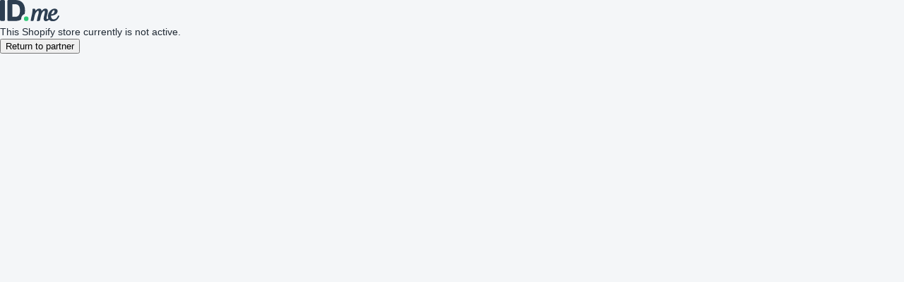

--- FILE ---
content_type: text/html; charset=utf-8
request_url: https://discountify.id.me/oauth/checkpoint/pwdrs/verified
body_size: 1032
content:
<!DOCTYPE html>
<html>
<head>
<meta content='text/html; charset=UTF-8' http-equiv='Content-Type'>
<title>ID.me Shopify</title>
<meta name="csrf-param" content="authenticity_token" />
<meta name="csrf-token" content="TwsjRdvy2WZnisgQN6S2TbQtOrARSew_CPy7RAjICv_IRQnKyZpDBq82wIhUUoCCh4xvV2S2GFl2apCHpVkCVA" />
<link rel="stylesheet" href="/assets/application-3b8918384df8f84a1796040c7ffdc332dbaad6377ae4f32528b57e914ca229bf.css" media="all" />
<script src="/assets/application-f352933da668aafbf4cc55d6d6c249e0468b4b9f7cffdc057564914888d2d235.js"></script>
</head>
<body>
<div class='content-container'>
<form action="https://pwdrs.myshopify.com/cart" accept-charset="UTF-8" method="get"><input type="hidden" name="error" id="error" value="true" autocomplete="off" />
<div class='form-header'>
<div class='form-header-content'>
<div class='partner'>
<span><img height="30" width="84" alt="ID.me" src="/assets/idme-logo-21cc75d366ef62df67e11e15d2b601402cbbbff7effd90492fdcaf44770b1309.svg" /></span>
</div>
</div>
</div>
<div class='form-container shared_structure'>
<h1 class='heading'>This Shopify store currently is not active.</h1>
<div class='form-content'>
<p></p>
</div>
<div class='form-actions'>
<div class='form-action-button'>
<button name="button" type="submit" class="btn btn-primary">Return to partner</button>
</div>
</div>
</div>
</form>
</div>

<script>(function(){function c(){var b=a.contentDocument||a.contentWindow.document;if(b){var d=b.createElement('script');d.innerHTML="window.__CF$cv$params={r:'9c027c52fa8723f2',t:'MTc2ODc4NTM3NS4wMDAwMDA='};var a=document.createElement('script');a.nonce='';a.src='/cdn-cgi/challenge-platform/scripts/jsd/main.js';document.getElementsByTagName('head')[0].appendChild(a);";b.getElementsByTagName('head')[0].appendChild(d)}}if(document.body){var a=document.createElement('iframe');a.height=1;a.width=1;a.style.position='absolute';a.style.top=0;a.style.left=0;a.style.border='none';a.style.visibility='hidden';document.body.appendChild(a);if('loading'!==document.readyState)c();else if(window.addEventListener)document.addEventListener('DOMContentLoaded',c);else{var e=document.onreadystatechange||function(){};document.onreadystatechange=function(b){e(b);'loading'!==document.readyState&&(document.onreadystatechange=e,c())}}}})();</script></body>
</html>


--- FILE ---
content_type: text/css
request_url: https://discountify.id.me/assets/application-3b8918384df8f84a1796040c7ffdc332dbaad6377ae4f32528b57e914ca229bf.css
body_size: 29536
content:
.Polaris-ButtonGroup__Item>a{text-decoration:none}.Polaris-Spinner{display:block;margin:auto}.Polaris-FormLayout__Item>.Polaris-Button{margin-top:25px}.Polaris-Subheading>.Polaris-SettingAction__Action{margin-top:0}.Polaris-Subheading>.Polaris-SettingAction__Action>a{text-decoration:none}form.button_to{display:inline;margin-right:10px}.tooltip{font-weight:600}.tooltip .Polaris-Icon__Svg{top:5px}.tooltip .Polaris-Tooltip__Wrapper{max-height:none}.groups-settings{margin-bottom:20px}.hidden{display:none}.tos .Polaris-TextContainer{max-height:60vh;overflow:scroll}.tos h1,.tos h2,.tos h3{margin:10px 0}.tos li{list-style:none}.tos pre{margin:auto;display:table}.tos .disabled{cursor:not-allowed}.idme-shopify{border:1px solid #b7b7b7;border-radius:10px;padding:32px;width:418px}.idme-btn-affinity{color:#757575;font-family:"Open Sans", Helvetica, sans-serif;font-size:18px;font-weight:400;margin-bottom:20px}:root{--polaris-version-number:"3.7.1"}body,html{font-size:1.5rem;line-height:2rem;text-transform:none;letter-spacing:normal;font-weight:400;color:#212b36;font-family:-apple-system,BlinkMacSystemFont,San Francisco,Roboto,Segoe UI,Helvetica Neue,sans-serif}@media (min-width: 40em){body,html{font-size:1.4rem}}html{position:relative;font-size:62.5%;-webkit-font-smoothing:antialiased;-moz-osx-font-smoothing:grayscale;-webkit-text-size-adjust:100%;-ms-text-size-adjust:100%;text-size-adjust:100%;text-rendering:optimizeLegibility}body{min-height:100%;margin:0;padding:0;background-color:#f4f6f8}*,:after,:before{box-sizing:border-box}h1,h2,h3,h4,h5,h6,p{margin:0;font-size:1em;font-weight:400}@keyframes polaris-SkeletonShimmerAnimation{0%{opacity:.45}to{opacity:.9}}.Polaris-Avatar{position:relative;display:block;overflow:hidden;min-width:3.2rem;max-width:100%;background:#47c1bf;border-radius:3rem;-webkit-user-select:none;-moz-user-select:none;-ms-user-select:none;user-select:none}.Polaris-Avatar:after{content:"";display:block;padding-bottom:100%}.Polaris-Avatar--hidden{visibility:hidden}.Polaris-Avatar--sizeSmall{width:3.2rem}.Polaris-Avatar--sizeMedium{width:4rem}.Polaris-Avatar--sizeLarge{width:6rem}.Polaris-Avatar--styleOne{background:#47c1bf}.Polaris-Avatar--styleTwo{background:#de3618}.Polaris-Avatar--styleThree{background:#f49342}.Polaris-Avatar--styleFour{background:#50b83c}.Polaris-Avatar--styleFive{background:#007ace}.Polaris-Avatar--styleSix{background:#9c6ade}.Polaris-Avatar--hasImage{background:transparent}.Polaris-Avatar__Image{position:absolute;top:50%;left:50%;width:100%;height:100%;border-radius:3rem;transform:translate(-50%, -50%);object-fit:cover}.Polaris-Avatar__Initials{position:absolute;top:0;right:0;display:flex;align-items:center;justify-content:center;width:100%;height:100%;padding:.2rem}.Polaris-Avatar__Svg{width:4.8rem;height:auto;color:#fff}.Polaris-Icon{display:block;height:2rem;width:2rem;max-height:100%;max-width:100%;margin:auto}.Polaris-Icon--hasBackdrop{position:relative;display:flex;align-items:center;margin:.4rem}.Polaris-Icon--hasBackdrop:after{content:"";position:absolute;z-index:1;top:-.4rem;bottom:-.4rem;left:-.4rem;right:-.4rem;border-radius:50%}.Polaris-Icon--isColored{color:#fff}.Polaris-Icon--colorWhite{fill:#fff;color:transparent}.Polaris-Icon--colorBlack{fill:#000}.Polaris-Icon--colorSkyLighter{fill:#f9fafb}.Polaris-Icon--colorSkyLight{fill:#f4f6f8}.Polaris-Icon--colorSky{fill:#dfe3e8}.Polaris-Icon--colorSkyDark{fill:#c4cdd5}.Polaris-Icon--colorInkLightest{fill:#919eab}.Polaris-Icon--colorInkLighter{fill:#637381}.Polaris-Icon--colorInkLighter:after{background-color:#dfe3e8}.Polaris-Icon--colorInkLight{fill:#454f5b}.Polaris-Icon--colorInk{fill:#212b36}.Polaris-Icon--colorInk:after{background-color:#dfe3e8}.Polaris-Icon--colorBlueLighter{fill:#ebf5fa}.Polaris-Icon--colorBlueLight{fill:#b4e1fa}.Polaris-Icon--colorBlue{fill:#007ace}.Polaris-Icon--colorBlueDark{fill:#084e8a}.Polaris-Icon--colorBlueDark:after{background-color:#b4e1fa}.Polaris-Icon--colorBlueDarker{fill:#001429}.Polaris-Icon--colorIndigoLighter{fill:#f4f5fa}.Polaris-Icon--colorIndigoLight{fill:#b3bcf5}.Polaris-Icon--colorIndigo{fill:#5c6ac4}.Polaris-Icon--colorIndigoDark{fill:#202e78}.Polaris-Icon--colorIndigoDarker{fill:#000639}.Polaris-Icon--colorTealLighter{fill:#e0f5f5}.Polaris-Icon--colorTealLight{fill:#b7ecec}.Polaris-Icon--colorTeal{fill:#47c1bf}.Polaris-Icon--colorTeal:after{background-color:#fff}.Polaris-Icon--colorTealDark{fill:#00848e}.Polaris-Icon--colorTealDark:after{background-color:#b7ecec}.Polaris-Icon--colorTealDarker{fill:#003135}.Polaris-Icon--colorGreenLighter{fill:#e3f1df}.Polaris-Icon--colorGreen{fill:#50b83c}.Polaris-Icon--colorGreen:after{background-color:#e3f1df}.Polaris-Icon--colorGreenDark{fill:#108043}.Polaris-Icon--colorGreenDark:after{background-color:#bbe5b3}.Polaris-Icon--colorYellowLighter{fill:#fcf1cd}.Polaris-Icon--colorYellow{fill:#eec200}.Polaris-Icon--colorYellowDark{fill:#8a6116}.Polaris-Icon--colorYellowDark:after{background-color:#ffea8a}.Polaris-Icon--colorOrange{fill:#f49342}.Polaris-Icon--colorOrangeDark{fill:#c05717}.Polaris-Icon--colorRedLighter{fill:#fbeae5}.Polaris-Icon--colorRed{fill:#de3618}.Polaris-Icon--colorRedDark{fill:#bf0711}.Polaris-Icon--colorRedDark:after{background-color:#fead9a}.Polaris-Icon--colorPurple{fill:#9c6ade}.Polaris-Icon__Svg{position:relative;z-index:2;display:block;width:100%;max-width:100%;max-height:100%}.Polaris-Icon__Placeholder{padding-bottom:100%;background:currentColor}@keyframes Polaris-Spinner--loading{to{transform:rotate(1turn)}}.Polaris-Spinner{animation:Polaris-Spinner--loading .5s linear infinite;color:transparent}.Polaris-Spinner--sizeSmall{height:2rem;width:2rem}.Polaris-Spinner--sizeLarge{height:4.4rem;width:4.4rem}.Polaris-Spinner--colorWhite{fill:#fff}.Polaris-Spinner--colorTeal{fill:#47c1bf}.Polaris-Spinner--colorInkLightest{fill:#919eab}.Polaris-Button{fill:#637381;position:relative;display:inline-flex;align-items:center;justify-content:center;min-height:3.6rem;min-width:3.6rem;margin:0;padding:.7rem 1.6rem;background:linear-gradient(180deg, #fff, #f9fafb);border:.1rem solid #c4cdd5;box-shadow:0 1px 0 0 rgba(22,29,37,0.05);border-radius:3px;line-height:1;color:#212b36;text-align:center;cursor:pointer;-webkit-user-select:none;-moz-user-select:none;-ms-user-select:none;user-select:none;text-decoration:none;transition-property:background,border,box-shadow;transition-duration:.2s;transition-timing-function:cubic-bezier(0.64, 0, 0.35, 1)}.Polaris-Button:hover{background:linear-gradient(180deg, #f9fafb, #f4f6f8);border-color:#c4cdd5}.Polaris-Button:focus{border-color:#5c6ac4;outline:0;box-shadow:0 0 0 1px #5c6ac4}.Polaris-Button:active{background:linear-gradient(180deg, #f4f6f8, #f4f6f8);border-color:#c4cdd5;box-shadow:0 0 0 0 transparent,inset 0 1px 1px 0 rgba(99,115,129,0.1),inset 0 1px 4px 0 rgba(99,115,129,0.2)}.Polaris-Button.Polaris-Button--disabled{fill:#919eab;transition:none;background:linear-gradient(180deg, #f4f6f8, #f4f6f8);color:#919eab}.Polaris-Button__Content{font-size:1.5rem;font-weight:400;line-height:1.6rem;text-transform:none;letter-spacing:normal;position:relative;display:flex;justify-content:center;align-items:center;min-width:1px;min-height:1px}@media (min-width: 40em){.Polaris-Button__Content{font-size:1.4rem}}.Polaris-Button__Icon{transition:color 0.2s cubic-bezier(0.64, 0, 0.35, 1)}.Polaris-Button__Icon:first-child{margin-left:-.4rem}.Polaris-Button__Icon:last-child{margin-right:-.8rem;margin-left:.4rem}.Polaris-Button__Icon+:not(.Polaris-Button__Icon){margin-left:.4rem}.Polaris-Button__Spinner{position:absolute;top:50%;left:50%;margin-top:-1rem;margin-left:-1rem}.Polaris-Button--primary{background:linear-gradient(180deg, #6371c7, #5563c1);border-color:#3f4eae;box-shadow:inset 0 1px 0 0 #6774c8,0 1px 0 0 rgba(22,29,37,0.05),0 0 0 0 transparent;color:#fff;fill:#fff}.Polaris-Button--primary:hover{background:linear-gradient(180deg, #5c6ac4, #4959bd);border-color:#3f4eae;color:#fff;text-decoration:none}.Polaris-Button--primary:focus{border-color:#202e78;box-shadow:inset 0 1px 0 0 #6f7bcb,0 1px 0 0 rgba(22,29,37,0.05),0 0 0 1px #202e78}.Polaris-Button--primary:active{background:linear-gradient(180deg, #3f4eae, #3f4eae);border-color:#38469b;box-shadow:inset 0 0 0 0 transparent,0 1px 0 0 rgba(22,29,37,0.05),0 0 1px 0 #38469b}.Polaris-Button--primary.Polaris-Button--disabled{fill:#fff;background:linear-gradient(180deg, #bac0e6, #bac0e6);border-color:#a7aedf;box-shadow:none;color:#fff}.Polaris-Button--destructive{background:linear-gradient(180deg, #e6391a, #d53417);border-color:#b02b13;box-shadow:inset 0 1px 0 0 #e73d1f,0 1px 0 0 rgba(22,29,37,0.05),0 0 0 0 transparent;color:#fff;fill:#fff}.Polaris-Button--destructive:hover{background:linear-gradient(180deg, #de3618, #c73016);border-color:#b02b13;color:#fff;text-decoration:none}.Polaris-Button--destructive:focus{border-color:#bf0711;box-shadow:inset 0 1px 0 0 #e84528,0 1px 0 0 rgba(22,29,37,0.05),0 0 0 1px #bf0711}.Polaris-Button--destructive:active{background:linear-gradient(180deg, #b02b13, #b02b13);border-color:#992511;box-shadow:inset 0 0 0 0 transparent,0 1px 0 0 rgba(22,29,37,0.05),0 0 1px 0 #992511}.Polaris-Button--destructive.Polaris-Button--disabled{fill:#fff;background:linear-gradient(180deg, #f29484, #f29484);border-color:#ef816d;box-shadow:none;color:#fff}.Polaris-Button--outline{background:transparent;border-color:rgba(99,115,129,0.4);box-shadow:none;color:#374047}.Polaris-Button--outline:hover{background:rgba(99,115,129,0.05);border-color:rgba(99,115,129,0.4)}.Polaris-Button--outline:focus{border-color:rgba(99,115,129,0.8);box-shadow:0 0 0 1px rgba(99,115,129,0.8)}.Polaris-Button--outline:active{background:rgba(99,115,129,0.1);box-shadow:none}.Polaris-Button--outline.Polaris-Button--disabled{background:transparent;border-color:rgba(99,115,129,0.25);box-shadow:none;color:#919eab;fill:#919eab}.Polaris-Button--destructive.Polaris-Button--outline{background:transparent;border-color:rgba(222,54,24,0.4);box-shadow:none;color:#82200e;fill:#bf0711}.Polaris-Button--destructive.Polaris-Button--outline:hover{background:rgba(222,54,24,0.05);border-color:rgba(222,54,24,0.4)}.Polaris-Button--destructive.Polaris-Button--outline:focus{border-color:rgba(222,54,24,0.8);box-shadow:0 0 0 1px rgba(222,54,24,0.8)}.Polaris-Button--destructive.Polaris-Button--outline:active{background:rgba(222,54,24,0.1);box-shadow:none}.Polaris-Button--disabled{cursor:default;pointer-events:none}@keyframes Polaris-Button--loading{to{transform:rotate(1turn)}}.Polaris-Button--loading{position:relative;transition:border-color 0.2s cubic-bezier(0.64, 0, 0.35, 1)}.Polaris-Button--loading,.Polaris-Button--loading.Polaris-Button--disabled,.Polaris-Button--loading:hover{color:transparent}.Polaris-Button--plain{fill:#007ace;margin:-.7rem -.8rem;padding-left:.8rem;padding-right:.8rem;background:transparent;border:0;box-shadow:none;color:#007ace}.Polaris-Button--plain:active,.Polaris-Button--plain:focus,.Polaris-Button--plain:hover{fill:#084e8a;background:transparent;border:0;box-shadow:none;color:#084e8a}.Polaris-Button--plain:focus>.Polaris-Button__Content:after{opacity:1}.Polaris-Button--plain.Polaris-Button--fullWidth{margin-left:0;margin-right:0}.Polaris-Button--plain.Polaris-Button--disabled{background:none}.Polaris-Button--plain.Polaris-Button--sizeSlim{margin-top:-.4rem;margin-bottom:-.4rem}.Polaris-Button--plain.Polaris-Button--sizeLarge{margin:-1.1rem -2rem}.Polaris-Button--plain.Polaris-Button--iconOnly{fill:#637381;margin:-.8rem}.Polaris-Button--plain.Polaris-Button--iconOnly:active,.Polaris-Button--plain.Polaris-Button--iconOnly:focus{fill:#637381;background:rgba(33,43,54,0.1)}.Polaris-Button--plain.Polaris-Button--iconOnly:active,.Polaris-Button--plain.Polaris-Button--iconOnly:hover{fill:#212b36}.Polaris-Button--plain.Polaris-Button--iconOnly>.Polaris-Button__Content:after{display:none}.Polaris-Button--plain.Polaris-Button--iconOnly.Polaris-Button--disabled{fill:#c4cdd5}.Polaris-Button--plain>.Polaris-Button__Content:after{position:absolute;top:-2px;bottom:-2px;left:-5px;right:-5px;display:block;background:rgba(33,43,54,0.1);border-radius:3px;transition:opacity 0.2s cubic-bezier(0.64, 0, 0.35, 1);content:"";opacity:0}.Polaris-Button--plain .Polaris-Button__Icon{margin-left:0;margin-right:0}.Polaris-Button--sizeSlim{min-height:3rem;padding:.4rem 1.2rem}.Polaris-Button--sizeLarge{min-height:4.4rem;min-width:4.4rem;padding:1.1rem 2.4rem}.Polaris-Button--sizeLarge .Polaris-Button__Content{font-size:1.7rem;font-weight:400;line-height:2rem;text-transform:none;letter-spacing:normal}@media (min-width: 40em){.Polaris-Button--sizeLarge .Polaris-Button__Content{font-size:1.6rem}}.Polaris-Button--fullWidth{display:flex;width:100%}.Polaris-Button--iconOnly{padding-left:.8rem;padding-right:.8rem}.Polaris-Button--iconOnly.Polaris-Button--sizeLarge{padding-left:1.2rem;padding-right:1.2rem}.Polaris-Button--iconOnly .Polaris-Button__Icon:first-child{margin-left:0}.Polaris-Button--iconOnly .Polaris-Button__Icon:last-child{margin-right:-.4rem}.Polaris-Button--iconOnly .Polaris-Button__Icon:only-child{margin-right:0}.Polaris-Button--monochrome.Polaris-Button--outline,.Polaris-Button--monochrome.Polaris-Button--outline:active,.Polaris-Button--monochrome.Polaris-Button--outline:focus,.Polaris-Button--monochrome.Polaris-Button--outline:hover,.Polaris-Button--monochrome.Polaris-Button--plain,.Polaris-Button--monochrome.Polaris-Button--plain:active,.Polaris-Button--monochrome.Polaris-Button--plain:focus,.Polaris-Button--monochrome.Polaris-Button--plain:hover{fill:currentColor;color:currentColor}.Polaris-Button--monochrome.Polaris-Button--outline.Polaris-Button--disabled,.Polaris-Button--monochrome.Polaris-Button--plain.Polaris-Button--disabled{color:currentColor;fill:currentColor;opacity:.4}.Polaris-Button--monochrome.Polaris-Button--outline.Polaris-Button--iconOnly,.Polaris-Button--monochrome.Polaris-Button--outline.Polaris-Button--iconOnly.Polaris-Button--disabled,.Polaris-Button--monochrome.Polaris-Button--outline.Polaris-Button--iconOnly:active,.Polaris-Button--monochrome.Polaris-Button--outline.Polaris-Button--iconOnly:focus,.Polaris-Button--monochrome.Polaris-Button--plain.Polaris-Button--iconOnly,.Polaris-Button--monochrome.Polaris-Button--plain.Polaris-Button--iconOnly.Polaris-Button--disabled,.Polaris-Button--monochrome.Polaris-Button--plain.Polaris-Button--iconOnly:active,.Polaris-Button--monochrome.Polaris-Button--plain.Polaris-Button--iconOnly:focus{fill:currentColor}.Polaris-Button--monochrome.Polaris-Button--plain .Polaris-Button__Text{position:relative}.Polaris-Button--monochrome.Polaris-Button--plain .Polaris-Button__Text:after{content:"";position:absolute;bottom:0;left:0;right:0;display:block;border-top:.1rem solid;opacity:1;-webkit-backface-visibility:hidden;backface-visibility:hidden;will-change:opacity;transition:opacity 0.2s cubic-bezier(0.64, 0, 0.35, 1)}.Polaris-Button--monochrome.Polaris-Button--plain .Polaris-Button__Text:active:after,.Polaris-Button--monochrome.Polaris-Button--plain .Polaris-Button__Text:focus:after,.Polaris-Button--monochrome.Polaris-Button--plain .Polaris-Button__Text:hover:after,.Polaris-Button--monochrome.Polaris-Button--plain:active .Polaris-Button__Text:after,.Polaris-Button--monochrome.Polaris-Button--plain:focus .Polaris-Button__Text:after,.Polaris-Button--monochrome.Polaris-Button--plain:hover .Polaris-Button__Text:after{opacity:.4}.Polaris-Button--monochrome.Polaris-Button--outline{position:relative;border-color:currentColor}.Polaris-Button--monochrome.Polaris-Button--outline:before{content:"";transition:opacity 0.2s cubic-bezier(0.64, 0, 0.35, 1);position:absolute;top:0;right:0;bottom:0;left:0;background-color:currentColor;opacity:0;z-index:0}.Polaris-Button--monochrome.Polaris-Button--outline:active,.Polaris-Button--monochrome.Polaris-Button--outline:focus,.Polaris-Button--monochrome.Polaris-Button--outline:hover{background-color:initial;border-color:currentColor}.Polaris-Button--monochrome.Polaris-Button--outline:active:before,.Polaris-Button--monochrome.Polaris-Button--outline:focus:before,.Polaris-Button--monochrome.Polaris-Button--outline:hover:before{opacity:.05}.Polaris-ButtonGroup{display:flex;flex-wrap:wrap;align-items:center;margin-top:-.8rem;margin-left:-.8rem}.Polaris-ButtonGroup__Item{margin-top:.8rem;margin-left:.8rem}.Polaris-ButtonGroup__Item--plain:not(:first-child){margin-left:1.6rem}.Polaris-ButtonGroup__Item--plain:not(:last-child){margin-right:.8rem}.Polaris-ButtonGroup--segmented{display:flex;flex-wrap:nowrap;margin-top:0;margin-left:0}.Polaris-ButtonGroup--segmented .Polaris-ButtonGroup__Item{position:relative;z-index:10;margin-top:0;margin-left:0}.Polaris-ButtonGroup--segmented .Polaris-ButtonGroup__Item:not(:first-child){margin-left:-.1rem}.Polaris-ButtonGroup--segmented .Polaris-ButtonGroup__Item>*{border-radius:0}.Polaris-ButtonGroup--segmented .Polaris-ButtonGroup__Item:first-child>*{border-top-left-radius:3px;border-bottom-left-radius:3px}.Polaris-ButtonGroup--segmented .Polaris-ButtonGroup__Item:last-child>*{border-top-right-radius:3px;border-bottom-right-radius:3px}.Polaris-ButtonGroup--segmented .Polaris-ButtonGroup__Item--focused{z-index:20}.Polaris-ButtonGroup--fullWidth .Polaris-ButtonGroup__Item{flex:1 1 auto}.Polaris-ButtonGroup--fullWidth .Polaris-ButtonGroup__Item>*{display:flex;width:100%}.Polaris-ButtonGroup--connectedTop .Polaris-ButtonGroup__Item:first-child>*{border-top-left-radius:0}.Polaris-ButtonGroup--connectedTop .Polaris-ButtonGroup__Item:last-child>*{border-top-right-radius:0}.Polaris-Stack{margin-top:-1.6rem;margin-left:-1.6rem;display:flex;flex-wrap:wrap;align-items:stretch}.Polaris-Stack>.Polaris-Stack__Item{margin-top:1.6rem;margin-left:1.6rem;max-width:100%}.Polaris-Stack--noWrap{flex-wrap:nowrap}.Polaris-Stack--vertical{flex-direction:column}.Polaris-Stack--spacingNone{margin-top:0;margin-left:0}.Polaris-Stack--spacingNone>.Polaris-Stack__Item{margin-top:0;margin-left:0;max-width:100%}.Polaris-Stack--spacingExtraTight{margin-top:-.4rem;margin-left:-.4rem}.Polaris-Stack--spacingExtraTight>.Polaris-Stack__Item{margin-top:.4rem;margin-left:.4rem;max-width:100%}.Polaris-Stack--spacingTight{margin-top:-.8rem;margin-left:-.8rem}.Polaris-Stack--spacingTight>.Polaris-Stack__Item{margin-top:.8rem;margin-left:.8rem;max-width:100%}.Polaris-Stack--spacingLoose{margin-top:-2rem;margin-left:-2rem}.Polaris-Stack--spacingLoose>.Polaris-Stack__Item{margin-top:2rem;margin-left:2rem;max-width:100%}.Polaris-Stack--spacingExtraLoose{margin-top:-3.2rem;margin-left:-3.2rem}.Polaris-Stack--spacingExtraLoose>.Polaris-Stack__Item{margin-top:3.2rem;margin-left:3.2rem;max-width:100%}.Polaris-Stack--distributionLeading{justify-content:flex-start}.Polaris-Stack--distributionTrailing{justify-content:flex-end}.Polaris-Stack--distributionCenter{justify-content:center}.Polaris-Stack--distributionEqualSpacing{justify-content:space-between}.Polaris-Stack--distributionFill>.Polaris-Stack__Item,.Polaris-Stack--distributionFillEvenly>.Polaris-Stack__Item{flex:1 1 auto}@supports (min-width: -webkit-fit-content) or (min-width: -moz-fit-content) or (min-width: fit-content){.Polaris-Stack--distributionFillEvenly>.Polaris-Stack__Item{flex:1 0;min-width:-webkit-fit-content;min-width:-moz-fit-content;min-width:fit-content}}.Polaris-Stack--alignmentLeading{align-items:flex-start}.Polaris-Stack--alignmentTrailing{align-items:flex-end}.Polaris-Stack--alignmentCenter{align-items:center}.Polaris-Stack--alignmentFill{align-items:stretch}.Polaris-Stack--alignmentBaseline{align-items:baseline}.Polaris-Stack__Item{flex:0 0 auto;min-width:0}.Polaris-Stack__Item--fill{flex:1 1 auto}.Polaris-Heading{font-size:1.7rem;font-weight:600;line-height:2.4rem;margin:0}@media (min-width: 40em){.Polaris-Heading{font-size:1.6rem}}.Polaris-Card{overflow:hidden;background-color:#fff;box-shadow:0 0 0 1px rgba(63,63,68,0.05),0 1px 3px 0 rgba(63,63,68,0.15)}.Polaris-Card+.Polaris-Card{margin-top:2rem}@media (max-width: 48.0625em) and (min-width: 30.625em),(min-width: 45.625em){[data-has-navigation] .Polaris-Card{border-radius:3px}}@media (min-width: 30.625em){.Polaris-Card{border-radius:3px}}.Polaris-Card--subdued{background-color:#f9fafb}.Polaris-Card__Header{padding:1.6rem 1.6rem 1.2rem}@media (max-width: 48.0625em) and (min-width: 30.625em),(min-width: 45.625em){[data-has-navigation] .Polaris-Card__Header{padding-right:2rem;padding-left:2rem}}@media (min-width: 30.625em){.Polaris-Card__Header{padding-right:2rem;padding-left:2rem}}.Polaris-Card__Section{padding:1.6rem}@media (max-width: 48.0625em) and (min-width: 30.625em),(min-width: 45.625em){[data-has-navigation] .Polaris-Card__Section{padding:1.6rem 2rem}}@media (min-width: 30.625em){.Polaris-Card__Section{padding:1.6rem 2rem}}.Polaris-Card__Section+.Polaris-Card__Section{border-top:.1rem solid #dfe3e8}.Polaris-Card__Section--fullWidth{padding:2rem 0}.Polaris-Card__Section--subdued{background-color:#f9fafb;border-top:.1rem solid #dfe3e8}.Polaris-Card__SectionHeader{padding-bottom:.8rem}.Polaris-Card__Section--fullWidth .Polaris-Card__SectionHeader{padding-left:1.6rem;padding-right:1.6rem}@media (max-width: 48.0625em) and (min-width: 30.625em),(min-width: 45.625em){[data-has-navigation] .Polaris-Card__Section--fullWidth .Polaris-Card__SectionHeader{padding-left:2rem;padding-right:2rem}}@media (min-width: 30.625em){.Polaris-Card__Section--fullWidth .Polaris-Card__SectionHeader{padding-left:2rem;padding-right:2rem}}.Polaris-Card__Footer{display:flex;justify-content:flex-end;padding:1.2rem 1.6rem 1.6rem}@media (max-width: 48.0625em) and (min-width: 30.625em),(min-width: 45.625em){[data-has-navigation] .Polaris-Card__Footer{padding-right:2rem;padding-left:2rem}}@media (min-width: 30.625em){.Polaris-Card__Footer{padding-right:2rem;padding-left:2rem}}.Polaris-Card__Section--subdued+.Polaris-Card__Footer{border-top:.1rem solid #dfe3e8}.Polaris-Subheading{font-size:1.3rem;font-weight:700;line-height:1.6rem;text-transform:uppercase;margin:0}@media (min-width: 40em){.Polaris-Subheading{font-size:1.2rem}}.Polaris-TextStyle--variationPositive{color:#108043}.Polaris-TextStyle--variationNegative{color:#bf0711}.Polaris-TextStyle--variationCode{position:relative;padding:0 .4rem;border-radius:3px;background-color:#f4f6f8;display:inline-block;font-size:1.15em;box-shadow:inset 0 0 0 1px #dfe3e8}.Polaris-TextStyle--variationCode:after{content:"";position:absolute;top:0;left:0;width:100%;height:100%;border:1px solid transparent}.Polaris-TextStyle--variationStrong{font-weight:600}.Polaris-TextStyle--variationSubdued{color:#637381}.Polaris-SettingAction{display:flex;flex-wrap:wrap;align-items:center;margin-top:-1.6rem;margin-left:-1.6rem}.Polaris-SettingAction__Action,.Polaris-SettingAction__Setting{flex:0 0 auto;margin-top:1.6rem;margin-left:1.6rem;max-width:calc(100% - 1.6rem);min-width:0}.Polaris-SettingAction__Setting{flex:1 0 35rem}.Polaris-AccountConnection__TermsOfService{margin-top:2rem}.Polaris-AccountConnection__Content>*+*{margin-top:.8rem}.Polaris-Scrollable{-webkit-overflow-scrolling:touch;position:relative}.Polaris-Scrollable--horizontal{overflow-x:auto}.Polaris-Scrollable--vertical{overflow-y:auto}.Polaris-Scrollable--hasTopShadow{box-shadow:inset 0 2rem 2rem -2rem rgba(0,0,0,0.1)}.Polaris-Scrollable--hasBottomShadow{box-shadow:inset 0 -2rem 2rem -2rem rgba(0,0,0,0.1)}.Polaris-Scrollable--hasTopShadow.Polaris-Scrollable--hasBottomShadow{box-shadow:inset 0 2rem 2rem -2rem rgba(0,0,0,0.1),inset 0 -2rem 2rem -2rem rgba(0,0,0,0.1)}.Polaris-VisuallyHidden{position:absolute !important;top:0;clip:rect(1px, 1px, 1px, 1px) !important;overflow:hidden !important;height:1px !important;width:1px !important;padding:0 !important;border:0 !important}.Polaris-Badge{display:inline-flex;align-items:center;padding:0 .8rem;background-color:#dfe3e8;border:.2rem solid #fff;border-radius:2rem;font-size:1.3rem;line-height:2rem;color:#454f5b}.Polaris-Badge .Polaris-Badge__Pip{color:#919eab}.Polaris-Badge--sizeSmall{font-size:1.2rem;line-height:1.8rem}.Polaris-Badge--statusSuccess{background-color:#bbe5b3;color:#414f3e}.Polaris-Badge--statusSuccess .Polaris-Badge__Pip{color:#108043}.Polaris-Badge--statusInfo{background-color:#b4e1fa;color:#3e4e57}.Polaris-Badge--statusInfo .Polaris-Badge__Pip{color:#084e8a}.Polaris-Badge--statusAttention{background-color:#ffea8a;color:#595130}.Polaris-Badge--statusAttention .Polaris-Badge__Pip{color:#8a6116}.Polaris-Badge--statusWarning{background-color:#ffc58b;color:#594430}.Polaris-Badge--statusWarning .Polaris-Badge__Pip{color:#c05717}.Polaris-Badge--statusNew{background-color:#dfe3e8;color:#212b36;font-weight:500;border:none}.Polaris-Badge--progressIncomplete .Polaris-Badge__Pip{background:transparent}.Polaris-Badge--progressPartiallyComplete .Polaris-Badge__Pip{background:linear-gradient(0deg, currentColor, currentColor 50%, transparent 0, transparent)}.Polaris-Badge--progressComplete .Polaris-Badge__Pip{background:currentColor}.Polaris-Badge__Pip{height:1rem;width:1rem;margin:0 .4rem 0 -.3rem;border:.2rem solid;border-radius:50%}.Polaris-ActionList{list-style:none;margin:0;padding:.8rem 0}.Polaris-ActionList__Section--withoutTitle:not(:first-child){border-top:.1rem solid #dfe3e8;margin-top:.8rem;padding-top:.8rem}.Polaris-ActionList__Actions{list-style:none;margin:0;padding:0;border-top:.1rem solid #dfe3e8}.Polaris-ActionList>.Polaris-ActionList__Section--withoutTitle .Polaris-ActionList__Actions,.Polaris-ActionList__Section:first-child>.Polaris-ActionList__Section--withoutTitle .Polaris-ActionList__Actions{border-top:none}.Polaris-ActionList__Title{font-size:1.3rem;font-weight:700;line-height:1.6rem;text-transform:uppercase;padding:1.2rem 1.6rem}@media (min-width: 40em){.Polaris-ActionList__Title{font-size:1.2rem}}.Polaris-ActionList__Item{-webkit-appearance:none;-moz-appearance:none;appearance:none;margin:0;background:none;border:none;font-size:inherit;line-height:inherit;color:inherit;text-decoration:none;display:block;width:100%;min-height:4rem;padding:1rem 1.6rem;text-align:left;cursor:pointer;border-radius:0}.Polaris-ActionList__Item:focus{outline:none}.Polaris-ActionList__Item:visited{color:inherit}.Polaris-ActionList__Item.Polaris-ActionList--active,.Polaris-ActionList__Item:active{background-image:linear-gradient(rgba(179,188,245,0.1), rgba(179,188,245,0.1))}.Polaris-ActionList__Item:active:hover{background-image:linear-gradient(rgba(179,188,245,0.1), rgba(179,188,245,0.1)),linear-gradient(rgba(223,227,232,0.3), rgba(223,227,232,0.3))}.Polaris-ActionList__Item:active:hover:focus{box-shadow:inset .2rem 0 0 #5c6ac4;background-image:linear-gradient(rgba(179,188,245,0.1), rgba(179,188,245,0.1)),linear-gradient(rgba(223,227,232,0.3), rgba(223,227,232,0.3)),linear-gradient(rgba(223,227,232,0.3), rgba(223,227,232,0.3))}.Polaris-ActionList__Item:hover{background-image:linear-gradient(rgba(223,227,232,0.3), rgba(223,227,232,0.3))}.Polaris-ActionList__Item:hover:focus{box-shadow:inset .2rem 0 0 #5c6ac4;background-image:linear-gradient(rgba(223,227,232,0.3), rgba(223,227,232,0.3)),linear-gradient(rgba(223,227,232,0.3), rgba(223,227,232,0.3))}.Polaris-ActionList__Item:focus{box-shadow:inset .2rem 0 0 #5c6ac4;background-image:linear-gradient(rgba(223,227,232,0.3), rgba(223,227,232,0.3))}.Polaris-ActionList__Item.Polaris-ActionList--destructive{color:#bf0711}.Polaris-ActionList__Item.Polaris-ActionList--destructive:active{background-image:linear-gradient(rgba(220,56,37,0.03), rgba(220,56,37,0.03))}.Polaris-ActionList__Item.Polaris-ActionList--destructive:active:hover{background-image:linear-gradient(rgba(220,56,37,0.03), rgba(220,56,37,0.03)),linear-gradient(rgba(251,234,229,0.4), rgba(251,234,229,0.4))}.Polaris-ActionList__Item.Polaris-ActionList--destructive:active:hover:focus{box-shadow:inset .2rem 0 0 #de3618;background-image:linear-gradient(rgba(220,56,37,0.03), rgba(220,56,37,0.03)),linear-gradient(rgba(251,234,229,0.4), rgba(251,234,229,0.4)),linear-gradient(rgba(251,234,229,0.4), rgba(251,234,229,0.4))}.Polaris-ActionList__Item.Polaris-ActionList--destructive:hover{background-image:linear-gradient(rgba(251,234,229,0.4), rgba(251,234,229,0.4))}.Polaris-ActionList__Item.Polaris-ActionList--destructive:hover:focus{box-shadow:inset .2rem 0 0 #de3618;background-image:linear-gradient(rgba(251,234,229,0.4), rgba(251,234,229,0.4)),linear-gradient(rgba(251,234,229,0.4), rgba(251,234,229,0.4))}.Polaris-ActionList__Item.Polaris-ActionList--destructive:focus{box-shadow:inset .2rem 0 0 #de3618;background-image:linear-gradient(rgba(251,234,229,0.4), rgba(251,234,229,0.4))}.Polaris-ActionList__Item.Polaris-ActionList--disabled{background-image:linear-gradient(#f9fafb, #f9fafb);color:#919eab;pointer-events:none}.Polaris-ActionList__Item.Polaris-ActionList--disabled .Polaris-ActionList__Image{fill:#919eab;color:#fff}.Polaris-ActionList__Item::-moz-focus-inner{border:none}.Polaris-ActionList__Content,.Polaris-ActionList__Image{display:flex;align-items:center}.Polaris-ActionList__Image{fill:#454f5b;color:#fff;flex:0 0 auto;justify-content:center;height:2rem;width:2rem;border-radius:3px;margin:-1rem 1.6rem -1rem 0;background-size:cover;background-position:50%}.Polaris-ActionList__Text{min-width:0;max-width:100%;flex:1 1 auto}.Polaris-ActionList__BadgeWrapper{margin-left:1.6rem}.Polaris-OptionList-Checkbox{position:relative;width:100%}.Polaris-OptionList-Checkbox__Input{position:absolute !important;top:0;clip:rect(1px, 1px, 1px, 1px) !important;overflow:hidden !important;height:1px !important;width:1px !important;padding:0 !important;border:0 !important}.Polaris-OptionList-Checkbox__Input:active+.Polaris-OptionList-Checkbox__Backdrop,.Polaris-OptionList-Checkbox__Input:checked+.Polaris-OptionList-Checkbox__Backdrop,.Polaris-OptionList-Checkbox__Input:focus+.Polaris-OptionList-Checkbox__Backdrop{background:#5c6ac4}.Polaris-OptionList-Checkbox__Input:checked~.Polaris-OptionList-Checkbox__Icon{transform:translate(-50%, -50%) scale(1)}.Polaris-OptionList-Checkbox__Input:active+.Polaris-OptionList-Checkbox__Backdrop,.Polaris-OptionList-Checkbox__Input:focus+.Polaris-OptionList-Checkbox__Backdrop{background:#5c6ac4;box-shadow:0 0 0 1px #5c6ac4,0 0 0 0 transparent}.Polaris-OptionList-Checkbox__Input:active+.Polaris-OptionList-Checkbox__Backdrop:after,.Polaris-OptionList-Checkbox__Input:focus+.Polaris-OptionList-Checkbox__Backdrop:after{background:#fff}@media (-ms-high-contrast: active){.Polaris-OptionList-Checkbox__Input:active+.Polaris-OptionList-Checkbox__Backdrop:after,.Polaris-OptionList-Checkbox__Input:focus+.Polaris-OptionList-Checkbox__Backdrop:after{border:1px dashed buttonText}}.Polaris-OptionList-Checkbox__Input:disabled+.Polaris-OptionList-Checkbox__Backdrop{background:#dfe3e8;box-shadow:none}.Polaris-OptionList-Checkbox__Input:disabled+.Polaris-OptionList-Checkbox__Backdrop:after{background:#f9fafb}@media (-ms-high-contrast: active){.Polaris-OptionList-Checkbox__Input:disabled+.Polaris-OptionList-Checkbox__Backdrop{color:grayText}}.Polaris-OptionList-Checkbox__Input:disabled~.Polaris-OptionList-Checkbox__Icon{fill:#919eab}.Polaris-OptionList-Checkbox--active .Polaris-OptionList-Checkbox__Backdrop{background:#5c6ac4;box-shadow:0 0 0 1px #5c6ac4,0 0 0 0 transparent}.Polaris-OptionList-Checkbox--active .Polaris-OptionList-Checkbox__Backdrop:after{background:#fff}@media (-ms-high-contrast: active){.Polaris-OptionList-Checkbox--active .Polaris-OptionList-Checkbox__Backdrop:after{border:1px dashed buttonText}}.Polaris-OptionList-Checkbox__Backdrop{background-color:#c4cdd5;border:.1rem solid transparent;box-shadow:0 0 0 1px transparent,0 1px 0 0 rgba(22,29,37,0.05);border-radius:3px;transition-property:box-shadow,background-color;transition-duration:.2s;transition-timing-function:cubic-bezier(0.64, 0, 0.35, 1);position:absolute;top:0;right:0;bottom:0;left:0}.Polaris-OptionList-Checkbox__Backdrop:after{content:"";position:absolute;top:0;bottom:0;left:0;right:0;display:block;background:linear-gradient(180deg, #fff, #f9fafb);border-radius:2px}@media (-ms-high-contrast: active){.Polaris-OptionList-Checkbox__Backdrop{background:transparent;border:2px solid buttonText;transition:none;color:rgba(223,227,232,0.3)}.Polaris-OptionList-Checkbox__Backdrop:after{top:-4px;right:-4px;bottom:-4px;left:-4px;background:none;border-radius:4px}}.Polaris-OptionList-Checkbox__Icon{fill:#5c6ac4;position:absolute;top:50%;left:50%;transform:translate(-50%, -50%) scale(0);transform-origin:50% 50%;transition:transform 0.1s cubic-bezier(0.36, 0, 1, 1) cubic-bezier(0, 0, 0.42, 1)}.Polaris-OptionList-Option{-webkit-appearance:none;-moz-appearance:none;appearance:none;margin:0;padding:0;background:none;border:none;font-size:inherit;line-height:inherit;color:inherit;text-decoration:none;width:100%;min-height:3.6rem;text-align:left;cursor:pointer}.Polaris-OptionList-Option:focus{outline:none}.Polaris-OptionList-Option:visited{color:inherit}.Polaris-OptionList-Option:hover{background-image:linear-gradient(rgba(223,227,232,0.3), rgba(223,227,232,0.3))}.Polaris-OptionList-Option__SingleSelectOption{-webkit-appearance:none;-moz-appearance:none;appearance:none;margin:0;padding:0;background:none;border:none;font-size:inherit;line-height:inherit;cursor:pointer;text-align:left}.Polaris-OptionList-Option__SingleSelectOption:focus{outline:none}.Polaris-OptionList-Option__SingleSelectOption:not(.Polaris-OptionList-Option--disabled){color:inherit}.Polaris-OptionList-Option__SingleSelectOption .Polaris-OptionList-Option__Media{padding:0 .8rem 0 0}.Polaris-OptionList-Option__Label,.Polaris-OptionList-Option__SingleSelectOption{display:flex;align-items:center;width:100%;padding:.8rem 1.6rem}.Polaris-OptionList-Option__Checkbox{box-sizing:border-box;display:flex;flex-shrink:0;width:1.6rem;height:1.6rem;margin-right:.8rem}.Polaris-OptionList-Option--focused{box-shadow:inset .2rem 0 0 #5c6ac4;background-image:linear-gradient(rgba(223,227,232,0.3), rgba(223,227,232,0.3))}.Polaris-OptionList-Option--focused:hover{box-shadow:inset .2rem 0 0 #5c6ac4;background-image:linear-gradient(rgba(223,227,232,0.3), rgba(223,227,232,0.3)),linear-gradient(rgba(223,227,232,0.3), rgba(223,227,232,0.3))}.Polaris-OptionList-Option--disabled{background-image:linear-gradient(#f9fafb, #f9fafb)}.Polaris-OptionList-Option--disabled .Polaris-OptionList-Option__Media{fill:#919eab;color:#fff}.Polaris-OptionList-Option--select{background-image:linear-gradient(rgba(179,188,245,0.15), rgba(179,188,245,0.15))}.Polaris-OptionList-Option--select.Polaris-OptionList-Option--focused{box-shadow:inset .2rem 0 0 #5c6ac4;background-image:linear-gradient(rgba(179,188,245,0.15), rgba(179,188,245,0.15)),linear-gradient(rgba(223,227,232,0.3), rgba(223,227,232,0.3))}.Polaris-OptionList-Option--select.Polaris-OptionList-Option--focused:hover{box-shadow:inset .2rem 0 0 #5c6ac4;background-image:linear-gradient(rgba(179,188,245,0.15), rgba(179,188,245,0.15)),linear-gradient(rgba(223,227,232,0.3), rgba(223,227,232,0.3)),linear-gradient(rgba(223,227,232,0.3), rgba(223,227,232,0.3))}.Polaris-OptionList-Option--active{background-image:linear-gradient(rgba(179,188,245,0.1), rgba(179,188,245,0.1))}.Polaris-OptionList-Option__Media{fill:#454f5b;color:#fff;padding:0 .8rem}.Polaris-OptionList,.Polaris-OptionList__Options{margin:0;padding:0;list-style:none}.Polaris-OptionList__Title{font-size:1.3rem;font-weight:700;line-height:1.6rem;text-transform:uppercase;padding:.8rem 1.6rem;border-bottom:.1rem solid #dfe3e8;font-weight:400;color:#637381}@media (min-width: 40em){.Polaris-OptionList__Title{font-size:1.2rem}}.Polaris-Popover{max-width:calc(100vw - 3.2rem);margin:.5rem .8rem 1.6rem;opacity:1;box-shadow:0 0 0 1px rgba(6,44,82,0.1),0 2px 16px rgba(33,43,54,0.08);border-radius:3px;-webkit-backface-visibility:hidden;backface-visibility:hidden;will-change:opacity,left,top;transition:opacity 0.2s cubic-bezier(0.36, 0, 1, 1)}.Polaris-Popover--fullWidth{margin:.5rem 0 0}.Polaris-Popover--fullWidth .Polaris-Popover__Content{max-width:none}.Polaris-Popover--exiting,.Polaris-Popover--measuring:not(.Polaris-Popover--exiting){opacity:0}.Polaris-Popover--measuring .Polaris-Popover__Content{display:block}.Polaris-Popover--exiting{transition-timing-function:cubic-bezier(0, 0, 0.42, 1)}.Polaris-Popover--positionedAbove{margin:1.6rem 0 .5rem .8rem}.Polaris-Popover--positionedAbove.Polaris-Popover--fullWidth{margin:0 0 .5rem}.Polaris-Popover__Wrapper{position:relative;overflow:hidden;background-color:#fff;border-radius:3px}.Polaris-Popover__Content{position:relative;display:flex;flex-direction:column;border-radius:3px;max-width:40rem;max-height:29.5rem}.Polaris-Popover__Content:focus{outline:none}.Polaris-Popover__Content--fullHeight{max-height:none}.Polaris-Popover__Pane{flex:1 1;max-width:100%}.Polaris-Popover__Pane+.Polaris-Popover__Pane{border-top:.1rem solid #dfe3e8}.Polaris-Popover__Pane--fixed{overflow:visible;flex:0 0 auto}.Polaris-Popover__Section{padding:1.6rem}.Polaris-Popover__Section+.Polaris-Popover__Section{border-top:.1rem solid #dfe3e8}.Polaris-Popover__FocusTracker{position:absolute !important;top:0;clip:rect(1px, 1px, 1px, 1px) !important;overflow:hidden !important;height:1px !important;width:1px !important;padding:0 !important;border:0 !important}.Polaris-PositionedOverlay{position:absolute;z-index:400}.Polaris-PositionedOverlay--fixed{position:fixed}.Polaris-PositionedOverlay--calculating{visibility:hidden}.Polaris-Label{-webkit-tap-highlight-color:transparent}.Polaris-Label--hidden{position:absolute !important;top:0;clip:rect(1px, 1px, 1px, 1px) !important;overflow:hidden !important;height:1px !important;width:1px !important;padding:0 !important;border:0 !important}.Polaris-Label__Text{font-size:1.5rem;font-weight:400;line-height:2rem;text-transform:none;letter-spacing:normal;display:block;flex:1 1 auto;color:currentColor;-webkit-tap-highlight-color:transparent}@media (min-width: 40em){.Polaris-Label__Text{font-size:1.4rem}}.Polaris-InlineError{display:flex;color:#bf0711;fill:#bf0711}.Polaris-InlineError__Icon{fill:currentColor;margin-left:-.2rem;margin-right:.6rem}.Polaris-Labelled--hidden>.Polaris-Labelled__LabelWrapper{position:absolute !important;top:0;clip:rect(1px, 1px, 1px, 1px) !important;overflow:hidden !important;height:1px !important;width:1px !important;padding:0 !important;border:0 !important}.Polaris-Labelled__LabelWrapper{margin-bottom:.4rem;display:flex;justify-content:space-between;align-items:baseline;word-break:break-word;overflow-wrap:break-word}.Polaris-Labelled__HelpText{font-size:1.5rem;font-weight:400;line-height:2rem;text-transform:none;letter-spacing:normal;color:#637381;margin-top:.4rem}@media (min-width: 40em){.Polaris-Labelled__HelpText{font-size:1.4rem}}.Polaris-Labelled__Error{margin-top:.4rem;word-break:break-word;overflow-wrap:break-word}.Polaris-Connected{position:relative;display:flex}.Polaris-Connected__Item{position:relative;z-index:10;flex:0 0 auto}.Polaris-Connected__Item:not(:first-child){margin-left:-1px}.Polaris-Connected__Item--primary{z-index:20;flex:1 1 auto}.Polaris-Connected__Item--primary:not(:first-child) *{border-top-left-radius:0 !important;border-bottom-left-radius:0 !important}.Polaris-Connected__Item--connection:first-child *,.Polaris-Connected__Item--connection:first-child :after,.Polaris-Connected__Item--primary:not(:last-child) *{border-top-right-radius:0 !important;border-bottom-right-radius:0 !important}.Polaris-Connected__Item--connection:last-child *,.Polaris-Connected__Item--connection:last-child :after{border-top-left-radius:0 !important;border-bottom-left-radius:0 !important}.Polaris-Connected__Item--focused{z-index:30}.Polaris-TextField{font-size:1.6rem;font-weight:400;line-height:2.4rem;text-transform:none;letter-spacing:normal;position:relative;display:flex;align-items:center;color:#919eab;cursor:text}@media (min-width: 40em){.Polaris-TextField{font-size:1.4rem}}.Polaris-TextField--multiline{padding:0;flex-wrap:wrap}.Polaris-TextField--multiline>.Polaris-TextField__Input{overflow:auto;padding-left:1.2rem;padding-right:1.2rem;resize:none}.Polaris-TextField--hasValue{color:#212b36}.Polaris-TextField--focus>.Polaris-TextField__Input,.Polaris-TextField__Input:focus{outline:none;border:.1rem solid transparent}.Polaris-TextField--focus>.Polaris-TextField__Input~.Polaris-TextField__Backdrop,.Polaris-TextField__Input:focus~.Polaris-TextField__Backdrop{border-color:#5c6ac4;box-shadow:inset 0 0 0 0 transparent,0 0 0 1px #5c6ac4}.Polaris-TextField--error .Polaris-TextField__Input::-webkit-input-placeholder{color:#9c9798}.Polaris-TextField--error .Polaris-TextField__Input::-ms-input-placeholder{color:#9c9798}.Polaris-TextField--error .Polaris-TextField__Input::placeholder{color:#9c9798}.Polaris-TextField--error>.Polaris-TextField__Input~.Polaris-TextField__Backdrop{background-color:#fbeae5;border-color:#bf0711;box-shadow:none}.Polaris-TextField--error>.Polaris-TextField__Input:focus~.Polaris-TextField__Backdrop{border-color:#bf0711;box-shadow:inset 0 0 0 0 transparent,0 0 0 1px #bf0711}.Polaris-TextField--readOnly>.Polaris-TextField__Backdrop{background-color:#f9fafb}.Polaris-TextField--disabled{color:#919eab;cursor:auto}.Polaris-TextField--disabled>.Polaris-TextField__Backdrop{background-color:#f9fafb;box-shadow:none}.Polaris-TextField__Input{font-size:1.6rem;font-weight:400;line-height:2.4rem;text-transform:none;letter-spacing:normal;position:relative;z-index:20;display:block;flex:1 1;width:100%;min-width:0;min-height:3.6rem;margin:0;padding:.5rem 1.2rem;background:none;border:.1rem solid transparent;font-family:inherit;font-size:inherit;font-weight:inherit;-webkit-appearance:none;-moz-appearance:none;appearance:none}@media (min-width: 40em){.Polaris-TextField__Input{font-size:1.4rem}}.Polaris-TextField__Prefix+.Polaris-TextField__Input{padding-left:0}.Polaris-TextField__Input:disabled{background:none;border:.1rem solid transparent;color:currentColor;opacity:1;-webkit-text-fill-color:currentColor}.Polaris-TextField__Input:invalid{box-shadow:none}.Polaris-TextField__Input::-webkit-input-placeholder{color:#919eab}.Polaris-TextField__Input::-ms-input-placeholder{color:#919eab}.Polaris-TextField__Input::placeholder{color:#919eab}.Polaris-TextField__Input[type=number]{-webkit-appearance:textfield;-moz-appearance:textfield;appearance:textfield}.Polaris-TextField__Input[type=number]::-webkit-inner-spin-button,.Polaris-TextField__Input[type=number]::-webkit-outer-spin-button{-webkit-appearance:none;appearance:none;margin:0}.Polaris-TextField__Input--suffixed{padding-right:0}.Polaris-TextField__Backdrop{position:absolute;z-index:10;top:0;bottom:0;left:0;right:0;background:#fff;border:.1rem solid #c4cdd5;box-shadow:inset 0 1px 0 0 rgba(99,115,129,0.05);border-radius:3px;-webkit-backface-visibility:hidden;backface-visibility:hidden;will-change:box-shadow,border-color;transition-property:box-shadow,border-color;transition-duration:.2s;transition-timing-function:cubic-bezier(0.64, 0, 0.35, 1)}.Polaris-TextField__Prefix{margin:0 .25em 0 1.2rem}.Polaris-TextField__Prefix,.Polaris-TextField__Suffix{position:relative;z-index:20;flex:0 0 auto;color:currentColor;pointer-events:none}.Polaris-TextField__Suffix{margin:0 1.2rem 0 .25em}.Polaris-TextField__CharacterCount{color:#637381;z-index:20;margin-right:1.2rem;pointer-events:none;text-align:right}.Polaris-TextField__AlignFieldBottom{align-self:flex-end;width:100%;padding-bottom:.8rem}.Polaris-TextField__Spinner{z-index:20;display:flex;align-self:stretch;flex-direction:column;width:2.2rem;margin:1px;color:#212b36;cursor:pointer}.Polaris-TextField__SpinnerIcon{height:1.2rem;width:1.2rem}.Polaris-TextField__Resizer{position:absolute;bottom:0;left:0;right:0;height:0;visibility:hidden;overflow:hidden}.Polaris-TextField__DummyInput{font-size:1.6rem;font-weight:400;line-height:2.4rem;text-transform:none;letter-spacing:normal;padding:.5rem 1.2rem;border:.1rem solid transparent;word-wrap:break-word;word-break:break-word;overflow-wrap:break-word;white-space:pre-wrap}@media (min-width: 40em){.Polaris-TextField__DummyInput{font-size:1.4rem}}.Polaris-TextField__Segment{display:flex;flex:1 1;justify-content:center;align-items:center;-webkit-appearance:none;-moz-appearance:none;appearance:none;background:linear-gradient(180deg, #fff, #f9fafb);border:none;border-left:.1rem solid #c4cdd5;-webkit-backface-visibility:hidden;backface-visibility:hidden;will-change:background,box-shadow;transition:background 0.1s cubic-bezier(0.64, 0, 0.35, 1),box-shadow 0.1s cubic-bezier(0.64, 0, 0.35, 1)}.Polaris-TextField__Segment:focus{outline:none}.Polaris-TextField__Segment:active{background:linear-gradient(180deg, #f4f6f8, #f4f6f8);box-shadow:inset 0 1px 1px 0 rgba(99,115,129,0.1),inset 0 1px 4px 0 rgba(99,115,129,0.2)}.Polaris-TextField__Segment:not(:first-child){margin-top:-1px;border-top:.1rem solid #c4cdd5}.Polaris-TextField__Segment:first-child{border-top-right-radius:3px}.Polaris-TextField__Segment:last-child{border-bottom-right-radius:3px}.Polaris-Autocomplete-ComboBox__EmptyState{padding:.8rem 1.6rem}.Polaris-Autocomplete__Loading{display:flex;justify-content:center;align-items:center;width:100%;padding:.8rem 1.6rem}.Polaris-Banner{position:relative;display:flex}.Polaris-Banner--withinContentContainer{border-radius:3px;padding:.8rem 1.2rem;transition:box-shadow 0.2s cubic-bezier(0.64, 0, 0.35, 1);transition-delay:.1s;background-color:#f4f6f8}.Polaris-Banner--withinContentContainer:focus{outline:none;box-shadow:inset 0 3px 0 0 #637381,inset 0 0 0 3px #637381,0 0 0 1px rgba(63,63,68,0.05),0 1px 3px 0 rgba(63,63,68,0.15)}.Polaris-Banner--withinContentContainer.Polaris-Banner--statusSuccess{transition:box-shadow 0.2s cubic-bezier(0.64, 0, 0.35, 1);transition-delay:.1s;background-color:#eff7ed}.Polaris-Banner--withinContentContainer.Polaris-Banner--statusSuccess:focus{outline:none;box-shadow:inset 0 3px 0 0 #50b83c,inset 0 0 0 3px #50b83c,0 0 0 1px rgba(63,63,68,0.05),0 1px 3px 0 rgba(63,63,68,0.15)}.Polaris-Banner--withinContentContainer.Polaris-Banner--statusInfo{transition:box-shadow 0.2s cubic-bezier(0.64, 0, 0.35, 1);transition-delay:.1s;background-color:#eef9f9}.Polaris-Banner--withinContentContainer.Polaris-Banner--statusInfo:focus{outline:none;box-shadow:inset 0 3px 0 0 #47c1bf,inset 0 0 0 3px #47c1bf,0 0 0 1px rgba(63,63,68,0.05),0 1px 3px 0 rgba(63,63,68,0.15)}.Polaris-Banner--withinContentContainer.Polaris-Banner--statusWarning{transition:box-shadow 0.2s cubic-bezier(0.64, 0, 0.35, 1);transition-delay:.1s;background-color:#fdf7e3}.Polaris-Banner--withinContentContainer.Polaris-Banner--statusWarning:focus{outline:none;box-shadow:inset 0 3px 0 0 #eec200,inset 0 0 0 3px #eec200,0 0 0 1px rgba(63,63,68,0.05),0 1px 3px 0 rgba(63,63,68,0.15)}.Polaris-Banner--withinContentContainer.Polaris-Banner--statusCritical{transition:box-shadow 0.2s cubic-bezier(0.64, 0, 0.35, 1);transition-delay:.1s;background-color:#fdf3f0}.Polaris-Banner--withinContentContainer.Polaris-Banner--statusCritical:focus{outline:none;box-shadow:inset 0 3px 0 0 #de3618,inset 0 0 0 3px #de3618,0 0 0 1px rgba(63,63,68,0.05),0 1px 3px 0 rgba(63,63,68,0.15)}.Polaris-Banner--withinContentContainer+.Polaris-Banner{margin-top:.8rem}.Polaris-Banner--withinContentContainer .Polaris-Banner__Ribbon{padding-right:1.2rem}.Polaris-Banner--withinContentContainer .Polaris-Banner__Actions{padding:1.2rem 0 .4rem}.Polaris-Banner--withinContentContainer .Polaris-Banner__Dismiss{right:1.2rem;top:1.2rem;position:absolute}.Polaris-Banner--withinPage{border-radius:0 0 3px 3px;padding:1.6rem;transition:box-shadow 0.2s cubic-bezier(0.64, 0, 0.35, 1);transition-delay:.1s;box-shadow:inset 0 3px 0 0 #637381,inset 0 0 0 0 transparent,0 0 0 1px rgba(63,63,68,0.05),0 1px 3px 0 rgba(63,63,68,0.15);background-color:#f4f6f8}.Polaris-Banner--withinPage:focus{outline:none;box-shadow:inset 0 3px 0 0 #637381,inset 0 0 0 3px #637381,0 0 0 1px rgba(63,63,68,0.05),0 1px 3px 0 rgba(63,63,68,0.15)}.Polaris-Banner--withinPage.Polaris-Banner--statusSuccess{transition:box-shadow 0.2s cubic-bezier(0.64, 0, 0.35, 1);transition-delay:.1s;box-shadow:inset 0 3px 0 0 #50b83c,inset 0 0 0 0 transparent,0 0 0 1px rgba(63,63,68,0.05),0 1px 3px 0 rgba(63,63,68,0.15);background-color:#eff7ed}.Polaris-Banner--withinPage.Polaris-Banner--statusSuccess:focus{outline:none;box-shadow:inset 0 3px 0 0 #50b83c,inset 0 0 0 3px #50b83c,0 0 0 1px rgba(63,63,68,0.05),0 1px 3px 0 rgba(63,63,68,0.15)}.Polaris-Banner--withinPage.Polaris-Banner--statusInfo{transition:box-shadow 0.2s cubic-bezier(0.64, 0, 0.35, 1);transition-delay:.1s;box-shadow:inset 0 3px 0 0 #47c1bf,inset 0 0 0 0 transparent,0 0 0 1px rgba(63,63,68,0.05),0 1px 3px 0 rgba(63,63,68,0.15);background-color:#eef9f9}.Polaris-Banner--withinPage.Polaris-Banner--statusInfo:focus{outline:none;box-shadow:inset 0 3px 0 0 #47c1bf,inset 0 0 0 3px #47c1bf,0 0 0 1px rgba(63,63,68,0.05),0 1px 3px 0 rgba(63,63,68,0.15)}.Polaris-Banner--withinPage.Polaris-Banner--statusWarning{transition:box-shadow 0.2s cubic-bezier(0.64, 0, 0.35, 1);transition-delay:.1s;box-shadow:inset 0 3px 0 0 #eec200,inset 0 0 0 0 transparent,0 0 0 1px rgba(63,63,68,0.05),0 1px 3px 0 rgba(63,63,68,0.15);background-color:#fdf7e3}.Polaris-Banner--withinPage.Polaris-Banner--statusWarning:focus{outline:none;box-shadow:inset 0 3px 0 0 #eec200,inset 0 0 0 3px #eec200,0 0 0 1px rgba(63,63,68,0.05),0 1px 3px 0 rgba(63,63,68,0.15)}.Polaris-Banner--withinPage.Polaris-Banner--statusCritical{transition:box-shadow 0.2s cubic-bezier(0.64, 0, 0.35, 1);transition-delay:.1s;box-shadow:inset 0 3px 0 0 #de3618,inset 0 0 0 0 transparent,0 0 0 1px rgba(63,63,68,0.05),0 1px 3px 0 rgba(63,63,68,0.15);background-color:#fdf3f0}.Polaris-Banner--withinPage.Polaris-Banner--statusCritical:focus{outline:none;box-shadow:inset 0 3px 0 0 #de3618,inset 0 0 0 3px #de3618,0 0 0 1px rgba(63,63,68,0.05),0 1px 3px 0 rgba(63,63,68,0.15)}.Polaris-Banner--withinPage+.Polaris-Banner{margin-top:2rem}.Polaris-Banner--withinPage .Polaris-Banner__Ribbon{padding-right:1.6rem}.Polaris-Banner--withinPage .Polaris-Banner__Actions{padding-top:1.6rem}.Polaris-Banner--withinPage .Polaris-Banner__Dismiss{right:1.6rem;top:2rem;position:absolute}.Polaris-Banner--hasDismiss{padding-right:5.6rem}.Polaris-Banner__Heading{padding-top:.2rem}.Polaris-Banner__Content{padding:.4rem 0;word-break:break-word;overflow-wrap:break-word}.Polaris-Banner__Ribbon{flex:0 0 3.2rem}.Polaris-Banner__PrimaryAction{margin-right:.6rem}.Polaris-Banner__SecondaryAction{-webkit-appearance:none;-moz-appearance:none;appearance:none;background:none;border:none;font-size:inherit;line-height:inherit;cursor:pointer;color:inherit;text-decoration:none;display:inline-block;margin:-.8rem -.6rem;color:#212b36;padding:.8rem 1.2rem .8rem .6rem}.Polaris-Banner__SecondaryAction:focus{outline:none}.Polaris-Banner__SecondaryAction:visited{color:inherit}.Polaris-Banner__SecondaryAction:hover>.Polaris-Banner__Text:after{opacity:.75}.Polaris-Banner__SecondaryAction:active>.Polaris-Banner__Text:after{opacity:0}.Polaris-Banner__SecondaryAction:focus>.Polaris-Banner__Text:before{opacity:1}.Polaris-Banner__SecondaryAction:focus>.Polaris-Banner__Text:after{opacity:0}.Polaris-Banner__Text{position:relative}.Polaris-Banner__Text:after,.Polaris-Banner__Text:before{content:"";position:absolute}.Polaris-Banner__Text:before{position:absolute;top:-2px;bottom:-2px;left:-5px;right:-5px;background:rgba(33,43,54,0.1);border-radius:3px;opacity:0}.Polaris-Banner__Text:after,.Polaris-Banner__Text:before{display:block;transition:opacity 0.2s cubic-bezier(0.64, 0, 0.35, 1)}.Polaris-Banner__Text:after{bottom:0;left:0;right:0;border:.1rem solid;opacity:.25;-webkit-backface-visibility:hidden;backface-visibility:hidden;will-change:opacity}[data-lock-scrolling]{overflow-y:scroll;margin:0}[data-lock-scrolling] [data-lock-scrolling-wrapper]{overflow:hidden;height:100%}.Polaris-Backdrop{position:fixed;z-index:518;top:0;right:0;bottom:0;left:0;display:block;background:rgba(33,43,54,0.4);animation:Polaris-Backdrop__fade--in .2s 1 forwards;opacity:1;-webkit-backface-visibility:hidden;backface-visibility:hidden;will-change:opacity}.Polaris-Backdrop--belowNavigation{z-index:515}@keyframes Polaris-Backdrop__fade--in{0%{opacity:0}to{opacity:1}}.Polaris-Breadcrumbs__Breadcrumb{font-size:1.5rem;font-weight:400;line-height:2rem;text-transform:none;letter-spacing:normal;-webkit-appearance:none;-moz-appearance:none;appearance:none;background:none;border:none;font-size:inherit;line-height:inherit;cursor:pointer;position:relative;display:flex;align-items:center;min-height:3.6rem;margin:-.4rem -.8rem -.4rem -.4rem;padding:.8rem;color:#637381;text-decoration:none}@media (min-width: 40em){.Polaris-Breadcrumbs__Breadcrumb{font-size:1.4rem}}.Polaris-Breadcrumbs__Breadcrumb:active,.Polaris-Breadcrumbs__Breadcrumb:hover{color:#212b36;text-decoration:none}.Polaris-Breadcrumbs__Breadcrumb:active .Polaris-Breadcrumbs__Icon,.Polaris-Breadcrumbs__Breadcrumb:hover .Polaris-Breadcrumbs__Icon{fill:#212b36}.Polaris-Breadcrumbs__Breadcrumb:focus{outline:none}.Polaris-Breadcrumbs__Breadcrumb:focus:after{background:rgba(33,43,54,0.1)}.Polaris-Breadcrumbs__Breadcrumb:after{content:"";position:absolute;z-index:10;top:.4rem;right:0;left:0;display:block;height:2.8rem;border-radius:3px;-webkit-backface-visibility:hidden;backface-visibility:hidden;will-change:background;transition:background 0.2s cubic-bezier(0.64, 0, 0.35, 1)}.Polaris-Breadcrumbs__Content{position:relative;z-index:20}.Polaris-Breadcrumbs__Icon{fill:#637381;height:2rem;width:2rem;margin:-1rem 0 -1rem -.8rem}.Polaris-TextContainer>*+*{margin-top:1.6rem}.Polaris-TextContainer--spacingTight>*+*{margin-top:.8rem}.Polaris-TextContainer--spacingLoose>*+*{margin-top:2rem}.Polaris-CalloutCard{display:flex;align-items:center}.Polaris-CalloutCard__Image{display:none;flex:0 0 auto;width:10rem}@media (max-width: 48.0625em) and (min-width: 30.625em),(min-width: 45.625em){[data-has-navigation] .Polaris-CalloutCard__Image{display:block;margin-left:2rem}}@media (min-width: 30.625em){.Polaris-CalloutCard__Image{display:block;margin-left:2rem}}.Polaris-CalloutCard__DismissImage{margin-right:2rem}.Polaris-CalloutCard__Content{flex:1 1 auto}.Polaris-CalloutCard__Title{margin-bottom:2rem}.Polaris-CalloutCard__Buttons{margin-top:2rem}.Polaris-CalloutCard__Container{position:relative}.Polaris-CalloutCard__Dismiss{right:1.6rem;top:1.6rem;position:absolute}.Polaris-Caption{font-size:1.3rem;font-weight:400;line-height:2rem;margin:0}@media (min-width: 40em){.Polaris-Caption{font-size:1.2rem;line-height:1.6rem}}.Polaris-Choice{display:inline-flex;justify-content:flex-start;padding:.4rem 0}.Polaris-Choice--labelHidden{padding:0}.Polaris-Choice--labelHidden>.Polaris-Choice__Label{position:absolute !important;top:0;clip:rect(1px, 1px, 1px, 1px) !important;overflow:hidden !important;height:1px !important;width:1px !important;padding:0 !important;border:0 !important}.Polaris-Choice--labelHidden .Polaris-Choice__Control{margin-top:0;margin-right:0}.Polaris-Choice--disabled>.Polaris-Choice__Label{color:#919eab}@media (-ms-high-contrast: active){.Polaris-Choice--disabled>.Polaris-Choice__Label{color:grayText}}.Polaris-Choice__Control{display:flex;flex:0 0 auto;align-items:stretch;width:1.6rem;height:1.6rem;margin-top:2px;margin-right:.8rem}.Polaris-Choice__Control>*{width:100%}.Polaris-Choice__Label{font-size:1.5rem;font-weight:400;line-height:2rem;text-transform:none;letter-spacing:normal;-webkit-tap-highlight-color:transparent}@media (min-width: 40em){.Polaris-Choice__Label{font-size:1.4rem}}.Polaris-Choice__Descriptions{padding-left:2.4rem}.Polaris-Choice__HelpText{font-size:1.5rem;font-weight:400;line-height:2rem;text-transform:none;letter-spacing:normal;color:#637381;margin-bottom:.4rem}@media (min-width: 40em){.Polaris-Choice__HelpText{font-size:1.4rem}}.Polaris-Checkbox{position:relative}.Polaris-Checkbox--error .Polaris-Checkbox__Backdrop,.Polaris-Checkbox--error .Polaris-Checkbox__Input.Polaris-Checkbox__Input--indeterminate+.Polaris-Checkbox__Backdrop,.Polaris-Checkbox--error .Polaris-Checkbox__Input:checked+.Polaris-Checkbox__Backdrop{background:#bf0711;box-shadow:0 0 0 1px transparent}.Polaris-Checkbox--error .Polaris-Checkbox__Backdrop:after,.Polaris-Checkbox--error .Polaris-Checkbox__Input.Polaris-Checkbox__Input--indeterminate+.Polaris-Checkbox__Backdrop:after,.Polaris-Checkbox--error .Polaris-Checkbox__Input:checked+.Polaris-Checkbox__Backdrop:after{background:#fbeae5}.Polaris-Checkbox--error .Polaris-Checkbox__Input:active+.Polaris-Checkbox__Backdrop,.Polaris-Checkbox--error .Polaris-Checkbox__Input:focus+.Polaris-Checkbox__Backdrop{background:#5c6ac4;box-shadow:0 0 0 1px #5c6ac4}.Polaris-Checkbox--error .Polaris-Checkbox__Input:active+.Polaris-Checkbox__Backdrop:after,.Polaris-Checkbox--error .Polaris-Checkbox__Input:focus+.Polaris-Checkbox__Backdrop:after{background:#fbeae5}.Polaris-Checkbox--error .Polaris-Checkbox__Icon{fill:#bf0711}.Polaris-Checkbox__Input{position:absolute !important;top:0;clip:rect(1px, 1px, 1px, 1px) !important;overflow:hidden !important;height:1px !important;width:1px !important;padding:0 !important;border:0 !important}.Polaris-Checkbox__Input.Polaris-Checkbox__Input--indeterminate+.Polaris-Checkbox__Backdrop,.Polaris-Checkbox__Input:active+.Polaris-Checkbox__Backdrop,.Polaris-Checkbox__Input:checked+.Polaris-Checkbox__Backdrop,.Polaris-Checkbox__Input:focus+.Polaris-Checkbox__Backdrop{background:#5c6ac4}.Polaris-Checkbox__Input.Polaris-Checkbox__Input--indeterminate~.Polaris-Checkbox__Icon,.Polaris-Checkbox__Input:checked~.Polaris-Checkbox__Icon{transform:translate(-50%, -50%) scale(1)}.Polaris-Checkbox__Input:active+.Polaris-Checkbox__Backdrop,.Polaris-Checkbox__Input:focus+.Polaris-Checkbox__Backdrop{background:#5c6ac4;box-shadow:0 0 0 1px #5c6ac4,0 0 0 0 transparent}.Polaris-Checkbox__Input:active+.Polaris-Checkbox__Backdrop:after,.Polaris-Checkbox__Input:focus+.Polaris-Checkbox__Backdrop:after{background:#fff}@media (-ms-high-contrast: active){.Polaris-Checkbox__Input:active+.Polaris-Checkbox__Backdrop:after,.Polaris-Checkbox__Input:focus+.Polaris-Checkbox__Backdrop:after{border:1px dashed buttonText}}.Polaris-Checkbox__Input:disabled+.Polaris-Checkbox__Backdrop{background:#dfe3e8;box-shadow:none}.Polaris-Checkbox__Input:disabled+.Polaris-Checkbox__Backdrop:after{background:#f9fafb}@media (-ms-high-contrast: active){.Polaris-Checkbox__Input:disabled+.Polaris-Checkbox__Backdrop{color:grayText}}.Polaris-Checkbox__Input:disabled~.Polaris-Checkbox__Icon{fill:#919eab}.Polaris-Checkbox__Backdrop{background-color:#c4cdd5;border:.1rem solid transparent;box-shadow:0 0 0 1px transparent,0 1px 0 0 rgba(22,29,37,0.05);border-radius:3px;transition-property:box-shadow,background-color;transition-duration:.2s;transition-timing-function:cubic-bezier(0.64, 0, 0.35, 1);position:absolute;top:0;bottom:0;left:0;right:0}.Polaris-Checkbox__Backdrop:after{content:"";position:absolute;top:0;bottom:0;left:0;right:0;display:block;background:linear-gradient(180deg, #fff, #f9fafb);border-radius:2px}@media (-ms-high-contrast: active){.Polaris-Checkbox__Backdrop{background:transparent;border:2px solid buttonText;transition:none;color:rgba(223,227,232,0.3)}.Polaris-Checkbox__Backdrop:after{top:-4px;right:-4px;bottom:-4px;left:-4px;background:none;border-radius:4px}}.Polaris-Checkbox__Icon{fill:#5c6ac4;position:absolute;top:50%;left:50%;transform:translate(-50%, -50%) scale(0);transform-origin:50% 50%;transition:transform 0.1s cubic-bezier(0.36, 0, 1, 1) cubic-bezier(0, 0, 0.42, 1)}@media (-ms-high-contrast: active){.Polaris-Checkbox__Icon{fill:windowText}}.Polaris-RadioButton{position:relative}.Polaris-RadioButton__Input{margin:0;padding:0;opacity:0}.Polaris-RadioButton__Input:active+.Polaris-RadioButton__Backdrop,.Polaris-RadioButton__Input:checked+.Polaris-RadioButton__Backdrop,.Polaris-RadioButton__Input:focus+.Polaris-RadioButton__Backdrop{background:#5c6ac4}.Polaris-RadioButton__Input:checked~.Polaris-RadioButton__Icon{transform:translate(-50%, -50%) scale(1)}.Polaris-RadioButton__Input:active+.Polaris-RadioButton__Backdrop,.Polaris-RadioButton__Input:focus+.Polaris-RadioButton__Backdrop{background:#5c6ac4;box-shadow:0 0 0 1px #5c6ac4,0 0 0 0 transparent}.Polaris-RadioButton__Input:active+.Polaris-RadioButton__Backdrop:after,.Polaris-RadioButton__Input:focus+.Polaris-RadioButton__Backdrop:after{background:#fff}@media (-ms-high-contrast: active){.Polaris-RadioButton__Input:active+.Polaris-RadioButton__Backdrop:after,.Polaris-RadioButton__Input:focus+.Polaris-RadioButton__Backdrop:after{border:1px dashed buttonText}}.Polaris-RadioButton__Input:disabled+.Polaris-RadioButton__Backdrop{background:#dfe3e8;box-shadow:none}.Polaris-RadioButton__Input:disabled+.Polaris-RadioButton__Backdrop:after{background:#f9fafb}@media (-ms-high-contrast: active){.Polaris-RadioButton__Input:disabled+.Polaris-RadioButton__Backdrop{color:grayText}}.Polaris-RadioButton__Input:disabled~.Polaris-RadioButton__Icon{background-color:#c4cdd5}.Polaris-RadioButton__Backdrop{background-color:#c4cdd5;border:.1rem solid transparent;box-shadow:0 0 0 1px transparent,0 1px 0 0 rgba(22,29,37,0.05);border-radius:3px;transition-property:box-shadow,background-color;transition-duration:.2s;transition-timing-function:cubic-bezier(0.64, 0, 0.35, 1);position:absolute;top:0;bottom:0;left:0;right:0;border-radius:50%}.Polaris-RadioButton__Backdrop:after{content:"";position:absolute;top:0;bottom:0;left:0;right:0;display:block;background:linear-gradient(180deg, #fff, #f9fafb);border-radius:2px}@media (-ms-high-contrast: active){.Polaris-RadioButton__Backdrop{background:transparent;border:2px solid buttonText;transition:none;color:rgba(223,227,232,0.3)}.Polaris-RadioButton__Backdrop:after{top:-4px;right:-4px;bottom:-4px;left:-4px;background:none;border-radius:4px}}.Polaris-RadioButton__Backdrop:after{border-radius:50%}.Polaris-RadioButton__Icon{position:absolute;top:50%;left:50%;transform:translate(-50%, -50%) scale(0);transform-origin:50% 50%;height:50%;width:50%;background:#5c6ac4;border-radius:50%;transition:transform 0.1s cubic-bezier(0.36, 0, 1, 1) cubic-bezier(0, 0, 0.42, 1)}@media (-ms-high-contrast: active){.Polaris-RadioButton__Icon{background:windowText}}.Polaris-ChoiceList{margin:0;padding:0;border:none}.Polaris-ChoiceList--titleHidden>.Polaris-ChoiceList__Title{position:absolute !important;top:0;clip:rect(1px, 1px, 1px, 1px) !important;overflow:hidden !important;height:1px !important;width:1px !important;padding:0 !important;border:0 !important}.Polaris-ChoiceList__Choices{margin:0;padding:0;list-style:none}.Polaris-ChoiceList__ChoiceChildren{margin-bottom:.8rem;padding-left:2.4rem}.Polaris-ChoiceList__ChoiceError{margin-top:.4rem;margin-bottom:.8rem}.Polaris-ChoiceList__Title{font-size:1.5rem;font-weight:400;line-height:2rem;text-transform:none;letter-spacing:normal;display:block;margin:0 0 .4rem;padding:0}@media (min-width: 40em){.Polaris-ChoiceList__Title{font-size:1.4rem}}.Polaris-Collapsible{overflow:hidden;height:0;padding-top:0;padding-bottom:0;opacity:0;-webkit-backface-visibility:hidden;backface-visibility:hidden;will-change:opacity,height}.Polaris-Collapsible--animating{transition-property:opacity,height;transition-duration:.3s;transition-timing-function:cubic-bezier(0, 0, 0.42, 1)}.Polaris-Collapsible--open{opacity:1}.Polaris-Collapsible--fullyOpen{overflow:visible}.Polaris-ColorPicker{-webkit-user-select:none;-moz-user-select:none;-ms-user-select:none;user-select:none;display:flex}.Polaris-ColorPicker__MainColor{background-image:linear-gradient(45deg, #dfe3e8 25%, transparent 0),linear-gradient(-45deg, #dfe3e8 25%, transparent 0),linear-gradient(45deg, transparent 75%, #dfe3e8 0),linear-gradient(-45deg, transparent 75%, #dfe3e8 0);background-size:1.6rem 1.6rem;background-position:0 0,0 .8rem,.8rem -.8rem,-.8rem 0;position:relative;overflow:hidden;height:16rem;width:16rem;border-radius:4px;cursor:pointer}.Polaris-ColorPicker__MainColor .Polaris-ColorPicker__Dragger{right:.9rem;margin:0}.Polaris-ColorPicker__MainColor .Polaris-ColorPicker__ColorLayer{box-shadow:inset 0 0 0 1px rgba(6,44,82,0.1),0 2px 16px rgba(33,43,54,0.08);border-radius:4px}.Polaris-ColorPicker__MainColor:after,.Polaris-ColorPicker__MainColor:before{content:"";position:absolute;z-index:20;top:0;left:0;display:block;height:100%;width:100%;pointer-events:none;border-radius:3px}.Polaris-ColorPicker__MainColor:before{background:linear-gradient(90deg, #fff, transparent)}.Polaris-ColorPicker__MainColor:after{background-image:linear-gradient(0deg, #000, transparent);box-shadow:inset 0 0 0 1px rgba(6,44,82,0.1),0 2px 16px rgba(33,43,54,0.08)}.Polaris-ColorPicker__Dragger{position:relative;z-index:30;bottom:.9rem;transform:none;height:1.8rem;width:1.8rem;margin:0 auto;-webkit-backface-visibility:hidden;backface-visibility:hidden;will-change:transform;background:transparent;border:3px solid #fff;box-shadow:0 0 0 1px rgba(6,44,82,0.1),0 2px 16px rgba(33,43,54,0.08),inset 0 0 0 1px rgba(6,44,82,0.1),0 2px 16px rgba(33,43,54,0.08);border-radius:50%;pointer-events:none}.Polaris-ColorPicker__AlphaPicker,.Polaris-ColorPicker__HuePicker{position:relative;overflow:hidden;height:16rem;width:2.4rem;margin-left:.8rem;border-width:3px;border-radius:8rem}.Polaris-ColorPicker__HuePicker{background-image:linear-gradient(180deg, red 1.8rem, #ff0, lime, cyan, blue, #f0f, red 14.2rem);box-shadow:inset 0 0 2px 0 rgba(0,0,0,0.5)}.Polaris-ColorPicker__AlphaPicker{background-image:linear-gradient(45deg, #dfe3e8 25%, transparent 0),linear-gradient(-45deg, #dfe3e8 25%, transparent 0),linear-gradient(45deg, transparent 75%, #dfe3e8 0),linear-gradient(-45deg, transparent 75%, #dfe3e8 0);background-size:1.6rem 1.6rem;background-position:0 0,0 .8rem,.8rem -.8rem,-.8rem 0}.Polaris-ColorPicker__AlphaPicker .Polaris-ColorPicker__ColorLayer{border-radius:8rem}.Polaris-ColorPicker__ColorLayer{position:absolute;z-index:10;top:0;left:0;height:100%;width:100%;box-shadow:inset 0 0 2px 0 rgba(0,0,0,0.5);pointer-events:none}.Polaris-ColorPicker__Slidable{height:100%;width:100%;cursor:pointer}.Polaris-TopBar-Search{position:absolute;z-index:20;left:0;right:0;top:5.6rem;height:calc(100vh - 7.6rem);visibility:hidden;pointer-events:none;padding:0;width:100%}@media (min-width: 42.5em){.Polaris-TopBar-Search{top:4rem;left:auto;right:auto}}.Polaris-TopBar-Search--visible{visibility:initial;pointer-events:all}.Polaris-TopBar-Search__Overlay{position:absolute;left:0;right:0;display:flex;flex-direction:column;align-items:stretch;width:100%;max-width:70rem;min-width:45rem}.Polaris-TopBar-Search__Overlay>*{flex:1 1 auto;width:100%}@media (min-width: 42.5em){.Polaris-TopBar-Search__Overlay{position:relative}}@media (max-width: 48.0625em) and (min-width: 30.625em),(min-width: 45.625em){[data-has-navigation] .Polaris-TopBar-Search__Overlay{max-height:60vh}}@media (min-width: 30.625em){.Polaris-TopBar-Search__Overlay{max-height:60vh}}@media (max-width: 30.625em),(min-width: 48.0625em) and (max-width: 47.125em){[data-has-navigation] .Polaris-TopBar-Search__Overlay{min-width:100%}}@media (max-width: 30.625em){.Polaris-TopBar-Search__Overlay{min-width:100%}}.Polaris-TopBar-SearchField{position:relative;display:flex;flex:1 1 auto;align-items:center;border:1px solid transparent;width:100%;max-width:70rem}.Polaris-TopBar-SearchField--focused .Polaris-TopBar-SearchField__Input,.Polaris-TopBar-SearchField__Input:focus{border:none;color:#212b36}.Polaris-TopBar-SearchField--focused .Polaris-TopBar-SearchField__Input::-webkit-input-placeholder,.Polaris-TopBar-SearchField__Input:focus::-webkit-input-placeholder{color:#919eab}.Polaris-TopBar-SearchField--focused .Polaris-TopBar-SearchField__Input::-ms-input-placeholder,.Polaris-TopBar-SearchField__Input:focus::-ms-input-placeholder{color:#919eab}.Polaris-TopBar-SearchField--focused .Polaris-TopBar-SearchField__Input::placeholder,.Polaris-TopBar-SearchField__Input:focus::placeholder{color:#919eab}.Polaris-TopBar-SearchField__Input:focus~.Polaris-TopBar-SearchField__Backdrop{background-color:#fff}.Polaris-TopBar-SearchField__Input:focus~.Polaris-TopBar-SearchField__Icon{fill:#919eab}.Polaris-TopBar-SearchField--focused .Polaris-TopBar-SearchField__Backdrop{background-color:#fff}.Polaris-TopBar-SearchField--focused .Polaris-TopBar-SearchField__Icon{fill:#919eab}.Polaris-TopBar-SearchField__Input{font-size:1.6rem;font-weight:400;line-height:2.4rem;text-transform:none;letter-spacing:normal;z-index:2;width:100%;height:3.4rem;padding:0 0 0 3.6rem;border:none;background-color:initial;outline:none;color:var(--top-bar-color);-webkit-backface-visibility:hidden;backface-visibility:hidden;will-change:fill,color;transition:fill 0.2s cubic-bezier(0.64, 0, 0.35, 1),color 0.2s cubic-bezier(0.64, 0, 0.35, 1);-webkit-appearance:textfield;-moz-appearance:textfield;appearance:textfield}@media (min-width: 40em){.Polaris-TopBar-SearchField__Input{font-size:1.4rem}}.Polaris-TopBar-SearchField__Input::-webkit-input-placeholder{color:var(--top-bar-color)}.Polaris-TopBar-SearchField__Input::-ms-input-placeholder{color:var(--top-bar-color)}.Polaris-TopBar-SearchField__Input::placeholder{color:var(--top-bar-color)}.Polaris-TopBar-SearchField__Input::-webkit-search-cancel-button,.Polaris-TopBar-SearchField__Input::-webkit-search-decoration{-webkit-appearance:none;appearance:none}.Polaris-TopBar-SearchField__Icon{fill:var(--top-bar-color);position:absolute;z-index:3;top:50%;left:.8rem;display:flex;height:2rem;pointer-events:none;transform:translateY(-50%)}.Polaris-TopBar-SearchField__Clear{fill:#919eab;position:relative;z-index:3;align-self:stretch;border:none;-webkit-appearance:none;-moz-appearance:none;appearance:none;background:transparent}.Polaris-TopBar-SearchField__Clear:focus,.Polaris-TopBar-SearchField__Clear:hover{fill:#637381;outline:none}.Polaris-TopBar-SearchField__Backdrop{position:absolute;z-index:1;top:0;right:0;bottom:0;left:0;background-color:var(--top-bar-background-lighter);-webkit-backface-visibility:hidden;backface-visibility:hidden;will-change:background-color;transition:background-color 0.2s cubic-bezier(0.64, 0, 0.35, 1);border-radius:3px;animation:Polaris-TopBar-SearchField--toLightBackground .01ms}@keyframes Polaris-TopBar-SearchField--toLightBackground{to{background-color:var(--top-bar-background-lighter)}}.Polaris-MessageIndicator__MessageIndicatorWrapper{position:relative}.Polaris-MessageIndicator{position:absolute;z-index:1;top:0;right:0;width:.8rem;height:.8rem;border-radius:100%;background-color:#47c1bf}.Polaris-Link{-webkit-appearance:none;-moz-appearance:none;appearance:none;display:inline;text-align:inherit;padding:0;background:none;border:none;font-size:inherit;color:#007ace;text-decoration:none;cursor:pointer}.Polaris-Link:active,.Polaris-Link:focus,.Polaris-Link:hover{outline:none;color:#084e8a}.Polaris-Link--monochrome{color:inherit;position:relative}.Polaris-Link--monochrome:after{content:"";position:absolute;bottom:0;left:0;right:0;display:block;border-top:.1rem solid;opacity:1;-webkit-backface-visibility:hidden;backface-visibility:hidden;will-change:opacity;transition:opacity 0.2s cubic-bezier(0.64, 0, 0.35, 1)}.Polaris-Link--monochrome:active:after,.Polaris-Link--monochrome:focus:after,.Polaris-Link--monochrome:hover:after{opacity:.4}.Polaris-Link--monochrome:active,.Polaris-Link--monochrome:focus,.Polaris-Link--monochrome:hover{color:inherit}.Polaris-Menu-Message__Section{max-width:32.5rem;margin-top:.8rem;padding-top:.8rem;border-top:.1rem solid #dfe3e8}.Polaris-TopBar-Menu__Activator{-webkit-appearance:none;-moz-appearance:none;appearance:none;background:none;font-size:inherit;line-height:inherit;color:var(--top-bar-color);position:relative;display:flex;justify-content:center;align-items:center;min-width:3.6rem;height:5.6rem;margin:0;padding:.8rem 1.6rem;border:0;cursor:pointer;transition:background-color .1s}.Polaris-TopBar-Menu__Activator:focus{background-color:rgba(255,255,255,0.16);outline:none}.Polaris-TopBar-Menu__Activator:hover{background-color:rgba(255,255,255,0.08)}.Polaris-TopBar-Menu__Activator:active,.Polaris-TopBar-Menu__Activator[aria-expanded=true]{background-color:rgba(0,0,0,0.28);outline:none;transition:none}@media (max-width: 48.0525em){.Polaris-TopBar-Menu__Activator:active,.Polaris-TopBar-Menu__Activator:focus,.Polaris-TopBar-Menu__Activator:hover,.Polaris-TopBar-Menu__Activator[aria-expanded=true]{background-color:initial;opacity:.85}}.Polaris-TopBar-Menu__Section{margin-top:.8rem;padding-top:.8rem;border-top:.1rem solid #dfe3e8}.Polaris-UserMenu-UserMenu{display:flex;align-items:center;padding-right:calc(.8rem + env(safe-area-inset-right))}@media (max-width: 48.0525em){.Polaris-UserMenu-UserMenu{padding-right:0}}.Polaris-UserMenu-UserMenu__Details{max-width:16rem;margin-left:1.6rem}@media (max-width: 48.0525em){.Polaris-UserMenu-UserMenu__Details{display:none}}.Polaris-UserMenu-UserMenu__Name{overflow:hidden;white-space:nowrap;text-overflow:ellipsis;font-size:1.5rem;font-weight:400;line-height:2rem;text-transform:none;letter-spacing:normal;font-weight:500;line-height:1.6rem;color:var(--top-bar-color);text-align:left}@media (min-width: 40em){.Polaris-UserMenu-UserMenu__Name{font-size:1.4rem}}.Polaris-UserMenu-UserMenu__Detail{font-size:1.3rem;font-weight:400;line-height:2rem;overflow:hidden;white-space:nowrap;text-overflow:ellipsis;opacity:.7;color:var(--top-bar-color);text-align:left}@media (min-width: 40em){.Polaris-UserMenu-UserMenu__Detail{font-size:1.2rem;line-height:1.6rem}}.Polaris-TopBar{position:relative;display:flex;height:5.6rem;background-color:var(--top-bar-background)}.Polaris-TopBar:after{content:"";position:absolute;bottom:0;width:100%;border-bottom:1px solid transparent}.Polaris-TopBar__LogoContainer{display:none}@media (min-width: 48.0625em){.Polaris-TopBar__LogoContainer{display:flex;flex:0 0 24rem;align-items:center;height:100%;flex-basis:24rem;flex-basis:calc(24rem + constant(safe-area-inset-left));flex-basis:calc(24rem + env(safe-area-inset-left));padding:0 0.8rem 0 calc(1.6rem + env(safe-area-inset-left))}}.Polaris-TopBar__ContextControl{display:none}@media (min-width: 48.0625em){.Polaris-TopBar__ContextControl{max-width:24rem;display:block}}.Polaris-TopBar__Logo,.Polaris-TopBar__LogoLink{display:block}.Polaris-TopBar__NavigationIcon{-webkit-appearance:none;-moz-appearance:none;appearance:none;background:none;border:none;font-size:inherit;line-height:inherit;cursor:pointer;position:relative;align-self:center;margin:0 .8rem 0 1rem;padding:.8rem;border-radius:3px}.Polaris-TopBar__NavigationIcon:focus{outline:none}.Polaris-TopBar__NavigationIcon.Polaris-TopBar--focused{background-color:rgba(255,255,255,0.16)}.Polaris-TopBar__NavigationIcon.Polaris-TopBar--focused:active{background-color:rgba(0,0,0,0.28)}.Polaris-TopBar__NavigationIcon:hover{background-color:rgba(255,255,255,0.08)}.Polaris-TopBar__NavigationIcon:after{content:"";position:absolute;top:-.8rem;left:-.8rem;width:calc(100% + 2rem);height:calc(100% + 2rem)}@media (min-width: 48.0625em){.Polaris-TopBar__NavigationIcon{display:none}}.Polaris-TopBar__Contents{z-index:10;display:flex;flex:1 1 auto;align-items:center;justify-content:flex-end;height:100%}@media (min-width: 42.5em){.Polaris-TopBar__Contents{position:relative}}.Polaris-TopBar__SearchField{padding:0;max-width:99.8rem;width:100%;max-width:none;margin:0 0 0 calc((100% - 99.8rem)/2)}@media (max-width: 48.0625em) and (min-width: 30.625em),(min-width: 45.625em){[data-has-navigation] .Polaris-TopBar__SearchField{padding:0 2rem}}@media (min-width: 30.625em){.Polaris-TopBar__SearchField{padding:0 2rem}}@media (max-width: 48.0625em) and (min-width: 46.5em),(min-width: 61.5em){[data-has-navigation] .Polaris-TopBar__SearchField{padding:0 3.2rem}}@media (min-width: 46.5em){.Polaris-TopBar__SearchField{padding:0 3.2rem}}@media (max-width: 1268px){.Polaris-TopBar__SearchField{margin-left:0}}@media (min-width: 42.5em){.Polaris-TopBar__SearchField{position:relative}}@media (max-width: 48.0525em){.Polaris-TopBar__SecondaryMenu{display:none}}.Polaris-Frame-Toast{font-size:1.6rem;font-weight:400;line-height:2.4rem;display:inline-flex;max-width:40rem;padding:.8rem 1.6rem;border-radius:3px;background:rgba(0,0,0,0.88);box-shadow:0 0 0 1px rgba(63,63,68,0.05),0 1px 3px 0 rgba(63,63,68,0.15);color:#fff;margin-bottom:2rem}@media (min-width: 40em){.Polaris-Frame-Toast{font-size:2rem;line-height:2.8rem;padding:1.6rem}}.Polaris-Frame-Toast--error{background:rgba(191,7,17,0.88)}.Polaris-Frame-Toast__CloseButton{display:flex;align-self:flex-start;flex-direction:column;justify-content:flex-start;margin:-.8rem -1.6rem -.8rem 0;padding:1.2rem 1.6rem .8rem;border:none;-webkit-appearance:none;-moz-appearance:none;appearance:none;background:transparent;fill:#fff;cursor:pointer}.Polaris-Frame-Toast__CloseButton:focus{outline:none}:root{--toast-translate-y-out:15rem;--toast-translate-y-in:0}.Polaris-Frame-ToastManager{position:fixed;z-index:520;right:0;left:0;text-align:center;bottom:var(--global-ribbon-height, 0);display:flex;flex-direction:column;align-items:center}.Polaris-Frame-ToastManager__ToastWrapper{position:absolute;display:inline-flex;transition:transform .4s ease,opacity .4s ease}.Polaris-Frame-ToastManager__ToastWrapper,.Polaris-Frame-ToastManager__ToastWrapper--enter,.Polaris-Frame-ToastManager__ToastWrapper--exit{opacity:0;transform:translateY(var(--toast-translate-y-out))}.Polaris-Frame-ToastManager--toastWrapperEnterDone{transform:translateY(var(--toast-translate-y-in));opacity:1}.Polaris-Frame-Loading{overflow:hidden;height:.3rem;background-color:#dfe3e8;opacity:1}.Polaris-Frame-Loading__Level{width:100%;height:100%;transform-origin:0;background-color:#47c1bf;transition:transform 0.5s cubic-bezier(0, 0, 0.42, 1)}.Polaris-Modal-Dialog__Container{position:fixed;z-index:519;top:0;right:0;bottom:0;left:0;display:flex;flex-direction:column;justify-content:flex-end}@media (min-width: 48.0625em){.Polaris-Modal-Dialog__Container{justify-content:center}}.Polaris-Modal-Dialog__Modal{position:fixed;right:0;bottom:0;left:0;display:flex;flex-direction:column;width:100vw;max-height:calc(100vh - 60px);background:#fff;box-shadow:0 31px 41px 0 rgba(32,42,53,0.2),0 2px 16px 0 rgba(32,42,54,0.08)}@media (max-width: 48.0525em){.Polaris-Modal-Dialog__Modal{bottom:0;max-height:100%}}.Polaris-Modal-Dialog__Modal:focus{outline:0}@media (min-width: 48.0625em){.Polaris-Modal-Dialog__Modal{position:relative;max-width:62rem;margin:0 auto;border-radius:6px}}@media (min-width: 48.0625em) and (min-height: 660px){.Polaris-Modal-Dialog__Modal.Polaris-Modal-Dialog--limitHeight{max-height:600px}}@media (min-width: 48.0625em){.Polaris-Modal-Dialog__Modal.Polaris-Modal-Dialog--sizeLarge{max-width:calc(100vw - 6.4rem)}}@media (min-width: 65.25em){.Polaris-Modal-Dialog__Modal.Polaris-Modal-Dialog--sizeLarge{max-width:98rem}}.Polaris-Modal-Dialog--animateFadeUp{-webkit-backface-visibility:hidden;backface-visibility:hidden;will-change:transform,opacity;opacity:1;transform:translateY(0);transition:transform 0.2s cubic-bezier(0.64, 0, 0.35, 1),opacity 0.2s cubic-bezier(0.64, 0, 0.35, 1)}.Polaris-Modal-Dialog--animateFadeUp.Polaris-Modal-Dialog--entering,.Polaris-Modal-Dialog--animateFadeUp.Polaris-Modal-Dialog--exited,.Polaris-Modal-Dialog--animateFadeUp.Polaris-Modal-Dialog--exiting{opacity:0;transform:translateY(20rem)}.Polaris-Modal-Dialog--animateFadeUp.Polaris-Modal-Dialog--entered{opacity:1;transform:translateY(0)}.Polaris-Modal-Footer{display:flex;align-self:flex-end;align-items:center;width:100%;min-height:6.4rem;padding:1.6rem;border-top:.1rem solid #dfe3e8}.Polaris-Modal-Footer__FooterContent{width:100%}.Polaris-DisplayText{margin:0}.Polaris-DisplayText--sizeSmall{font-size:1.6rem;font-weight:400;line-height:2.4rem}@media (min-width: 40em){.Polaris-DisplayText--sizeSmall{font-size:2rem;line-height:2.8rem}}.Polaris-DisplayText--sizeMedium{font-size:2.1rem;font-weight:400;line-height:2.8rem}@media (min-width: 40em){.Polaris-DisplayText--sizeMedium{font-size:2.6rem;line-height:3.2rem}}.Polaris-DisplayText--sizeLarge{font-size:2.4rem;font-weight:600;line-height:2.8rem}@media (min-width: 40em){.Polaris-DisplayText--sizeLarge{font-size:2.8rem;line-height:3.2rem}}.Polaris-DisplayText--sizeExtraLarge{font-size:2.7rem;font-weight:600;line-height:3.6rem}@media (min-width: 40em){.Polaris-DisplayText--sizeExtraLarge{font-size:4.2rem;line-height:4.4rem}}.Polaris-Modal-CloseButton{-webkit-appearance:none;-moz-appearance:none;appearance:none;background:none;border:none;font-size:inherit;line-height:inherit;cursor:pointer;margin:0 -.8rem 0 2rem;padding:.8rem}.Polaris-Modal-CloseButton:focus{outline:none}.Polaris-Modal-CloseButton:active,.Polaris-Modal-CloseButton:focus{border-radius:6px;background:rgba(33,43,54,0.1)}.Polaris-Modal-CloseButton--withoutTitle{position:absolute;right:.8rem}.Polaris-Modal-Header{display:flex;align-items:flex-start;flex-shrink:0;padding:1.6rem 2rem;border-bottom:.1rem solid #dfe3e8}.Polaris-Modal-Header__Title{flex:1 1;margin-top:.4rem;word-break:break-word}@media (min-width: 40em){.Polaris-Modal-Header__Title{margin-top:.4rem}}.Polaris-Modal-Section{flex:0 0 auto;padding:1.6rem 2rem}.Polaris-Modal-Section:first-of-type{padding-top:2rem}.Polaris-Modal-Section:not(:last-of-type){border-bottom:.1rem solid #dfe3e8}.Polaris-Modal-Section.Polaris-Modal-Section--subdued{background:#f4f6f8}.Polaris-Modal-Section.Polaris-Modal-Section--flush{padding:0}.Polaris-Modal__BodyWrapper{display:flex;flex-grow:1;border-radius:6px;overflow-x:hidden;-webkit-overflow-scrolling:touch}.Polaris-Modal__Body{width:100%}.Polaris-Modal__IFrame{display:block;width:62rem;max-width:100vw;border:none}@media (min-width: 48.0625em){.Polaris-Modal__IFrame{max-width:62rem}}.Polaris-Modal__Spinner{margin:1.6rem;text-align:center}.Polaris-Frame-ContextualSaveBar{display:flex;height:5.6rem;background-color:#fff;box-shadow:0 2px 4px rgba(0,0,0,0.1)}.Polaris-Frame-ContextualSaveBar:after{content:"";position:absolute;bottom:0;width:100%;border-bottom:1px solid transparent}.Polaris-Frame-ContextualSaveBar__LogoContainer{display:none}@media (min-width: 48.0625em){.Polaris-Frame-ContextualSaveBar__LogoContainer{display:flex;flex:0 0 24rem;align-items:center;height:100%;padding:0 1.6rem;border-right:1px solid #ebeef0;background-color:#fafbfc}}.Polaris-Frame-ContextualSaveBar__Contents{display:flex;flex:1 1 auto;align-items:center;min-width:1px;max-width:99.8rem;height:100%;margin:0 auto;padding:0 1.6rem}@media (max-width: 48.0625em) and (min-width: 30.625em),(min-width: 45.625em){[data-has-navigation] .Polaris-Frame-ContextualSaveBar__Contents{padding:0 2rem}}@media (min-width: 30.625em){.Polaris-Frame-ContextualSaveBar__Contents{padding:0 2rem}}@media (max-width: 48.0625em) and (min-width: 46.5em),(min-width: 61.5em){[data-has-navigation] .Polaris-Frame-ContextualSaveBar__Contents{padding:0 3.2rem}}@media (min-width: 46.5em){.Polaris-Frame-ContextualSaveBar__Contents{padding:0 3.2rem}}.Polaris-Frame-ContextualSaveBar__Message{overflow:hidden;white-space:nowrap;text-overflow:ellipsis;font-size:1.7rem;font-weight:600;line-height:2.4rem;color:#637381;flex-grow:1}@media (min-width: 40em){.Polaris-Frame-ContextualSaveBar__Message{font-size:1.6rem}}.Polaris-Frame-ContextualSaveBar__Action{margin-left:.8rem}.Polaris-Frame{width:100%;min-height:100vh;display:flex;background-color:#f4f6f8}@media print{.Polaris-Frame{background-color:none}}.Polaris-Frame__Navigation{position:fixed;z-index:516;top:0;left:0;display:none;flex:0 0 auto;align-items:stretch;height:100%;outline:none;transform:translateX(0)}@media print{.Polaris-Frame__Navigation{display:none !important}}@media (min-width: 48.0625em){.Polaris-Frame__Navigation{z-index:1;top:5.6rem;display:flex;height:calc(100% - 5.6rem)}}.Polaris-Frame__Navigation:focus{outline:none}.Polaris-Frame__Navigation--enter,.Polaris-Frame__Navigation--enterActive,.Polaris-Frame__Navigation--exit,.Polaris-Frame__Navigation--exitActive{display:flex}.Polaris-Frame__Navigation--enter{transform:translateX(-100%)}.Polaris-Frame__Navigation--enterActive{transform:translateX(0);transition:transform .26s ease}.Polaris-Frame__Navigation--exit{transform:translateX(0)}.Polaris-Frame__Navigation--exitActive{transform:translateX(-100%);transition:transform .26s ease}.Polaris-Frame__NavigationDismiss{position:absolute;top:0;left:100%;width:3.2rem;height:3.2rem;margin:1.6rem;padding:0;border:none;background:none;opacity:0;pointer-events:none;-webkit-backface-visibility:hidden;backface-visibility:hidden;will-change:opacity;transition:opacity 0.1s cubic-bezier(0.64, 0, 0.35, 1);cursor:pointer}@media print{.Polaris-Frame__NavigationDismiss{display:none !important}}.Polaris-Frame__Navigation--visible .Polaris-Frame__NavigationDismiss{pointer-events:all;opacity:1}.Polaris-Frame__NavigationDismiss:focus{border-radius:3px;background-color:rgba(255,255,255,0.16);outline:none}@media (min-width: 48.0625em){.Polaris-Frame__NavigationDismiss{display:none}}.Polaris-Frame__TopBar{position:fixed;z-index:512;top:0;left:0;width:100%}@media print{.Polaris-Frame__TopBar{display:none !important}}.Polaris-Frame__ContextualSaveBar{position:fixed;z-index:513;top:0;left:0;width:100%}.Polaris-Frame__ContextualSaveBar--enter{opacity:0}.Polaris-Frame__ContextualSaveBar--enterActive{opacity:1;transition:opacity .2s ease}.Polaris-Frame__ContextualSaveBar--exit{opacity:1}.Polaris-Frame__ContextualSaveBar--exitActive{opacity:0;transition:opacity .2s ease}.Polaris-Frame__Main{flex:1 1;display:flex;align-items:stretch;min-width:0;max-width:100%;padding-right:calc(0px + env(safe-area-inset-right));padding-left:calc(0px + env(safe-area-inset-left));padding-bottom:calc(0px + env(safe-area-inset-bottom))}@media (min-width: 48.0625em){.Polaris-Frame--hasNav .Polaris-Frame__Main{padding-left:calc(24rem + env(safe-area-inset-left))}}@media print and (min-width: 48.0625em){.Polaris-Frame--hasNav .Polaris-Frame__Main{padding-left:0}}.Polaris-Frame--hasTopBar .Polaris-Frame__Main{padding-top:5.6rem}@media print{.Polaris-Frame--hasTopBar .Polaris-Frame__Main{padding-top:0}}.Polaris-Frame__Content{padding-bottom:var(--global-ribbon-height, 0);flex:1 1;min-width:0;max-width:100%}.Polaris-Frame__GlobalRibbonContainer{position:fixed;z-index:510;bottom:0;width:100%}@media (min-width: 48.0625em){.Polaris-Frame--hasNav .Polaris-Frame__GlobalRibbonContainer{left:24rem;left:calc(24rem + constant(safe-area-inset-left));left:calc(24rem + env(safe-area-inset-left));width:calc(100% - 24rem)}}.Polaris-Frame__LoadingBar{position:fixed;z-index:514;top:0;right:0;left:0}@media print{.Polaris-Frame__LoadingBar{display:none !important}}@media (min-width: 48.0625em){.Polaris-Frame--hasTopBar .Polaris-Frame__LoadingBar{top:5.6rem;z-index:511}}.Polaris-Frame__Skip{position:fixed;z-index:517;top:1rem;left:.8rem;opacity:0;pointer-events:none}.Polaris-Frame__Skip.Polaris-Frame--focused{pointer-events:all;opacity:1}.Polaris-DataTable{position:relative;max-width:100vw}.Polaris-DataTable--collapsed .Polaris-DataTable__Table:after{display:block}.Polaris-DataTable--collapsed .Polaris-DataTable__Navigation{display:flex;align-items:center;justify-content:center;width:100%;padding:1.6rem .8rem}@media (min-width: 48em){.Polaris-DataTable--collapsed .Polaris-DataTable__Navigation{justify-content:flex-end}}.Polaris-DataTable--collapsed .Polaris-DataTable__ScrollContainer{margin-left:14.5rem}.Polaris-DataTable--hasFooter .Polaris-DataTable__ScrollContainer{margin-bottom:5.2rem}.Polaris-DataTable__Navigation{display:none}.Polaris-DataTable__Pip{height:.6rem;width:.6rem;background:#919eab;border-radius:3px}.Polaris-DataTable__Pip:not(:last-of-type){margin-right:.4rem}.Polaris-DataTable__Pip--visible{background:#212b36}.Polaris-DataTable__ScrollContainer{overflow-x:auto;margin-left:14rem;-webkit-overflow-scrolling:touch}.Polaris-DataTable__Table{width:100%;border-spacing:0}.Polaris-DataTable__Table:after{content:"";position:absolute;top:0;bottom:0;left:14.5rem;display:none;width:.6rem;background:linear-gradient(90deg, rgba(0,0,0,0.12), transparent)}@media (min-width: 48em){.Polaris-DataTable__TableRow:hover .Polaris-DataTable__Cell{background:#f9fafb}}.Polaris-DataTable__TableFoot{border-bottom:0}.Polaris-DataTable__Cell{padding:1.6rem;border-bottom:.1rem solid #f4f6f8;white-space:nowrap;text-align:left;transition:background-color .2s ease-in-out;vertical-align:top}.Polaris-DataTable__Cell--numeric{text-align:right}.Polaris-DataTable__Cell--fixed{font-weight:400;color:#212b36;word-wrap:break-word;word-break:break-word;overflow-wrap:break-word;position:absolute;top:auto;left:0;width:14.5rem;white-space:unset;text-align:left;-webkit-backface-visibility:hidden;backface-visibility:hidden}.Polaris-DataTable__Cell--truncated{white-space:nowrap;overflow-x:hidden;text-overflow:ellipsis}.Polaris-DataTable__Cell--header{font-weight:400;color:#212b36;border-bottom:.1rem solid #c4cdd5;border-top:.1rem solid #dfe3e8}.Polaris-DataTable__Cell--sortable{cursor:pointer}.Polaris-DataTable__Cell--sortable:hover .Polaris-DataTable__Heading{fill:#5c6ac4;color:#5c6ac4}.Polaris-DataTable__Cell--sortable:hover .Polaris-DataTable__Icon{opacity:1}.Polaris-DataTable__Icon{display:flex;align-self:flex-end;opacity:0;transition:opacity 0.2s cubic-bezier(0.64, 0, 0.35, 1),fill 0.2s cubic-bezier(0.64, 0, 0.35, 1)}.Polaris-DataTable__Heading{-webkit-appearance:none;-moz-appearance:none;appearance:none;margin:0;padding:0;background:none;border:none;font-size:inherit;line-height:inherit;cursor:pointer;position:relative;display:inline-flex;justify-content:flex-end;align-items:baseline;transition:color 0.2s cubic-bezier(0.64, 0, 0.35, 1)}.Polaris-DataTable__Heading:focus{outline:none}.Polaris-DataTable__Heading:focus,.Polaris-DataTable__Heading:hover{fill:#5c6ac4;color:#5c6ac4}.Polaris-DataTable__Heading:focus .Polaris-DataTable__Icon,.Polaris-DataTable__Heading:hover .Polaris-DataTable__Icon{opacity:1}.Polaris-DataTable__Heading--left{justify-content:flex-start;flex-direction:row-reverse}.Polaris-DataTable__Cell--sorted .Polaris-DataTable__Icon{opacity:1}.Polaris-DataTable__Cell--total{font-weight:600;background:#f9fafb;border-bottom:.1rem solid #dfe3e8}.Polaris-DataTable__Cell--footer{font-weight:400;color:#212b36;position:absolute;top:100%;left:0;width:100%;border-bottom:0;background:#f4f6f8;color:#637381;white-space:unset;text-align:center;-webkit-backface-visibility:hidden;backface-visibility:hidden}.Polaris-DatePicker{position:relative}.Polaris-DatePicker__MonthContainer{display:flex;flex-wrap:wrap;margin-top:-1.6rem;margin-left:-1.6rem}.Polaris-DatePicker__Month{flex:1 1 auto;margin-top:1.6rem;margin-left:1.6rem;max-width:calc(100% - 1.6rem);min-width:23rem}.Polaris-DatePicker__Month--current{font-weight:700}.Polaris-DatePicker__Week,.Polaris-DatePicker__WeekHeadings{display:flex}.Polaris-DatePicker__Week+.Polaris-DatePicker__Week,.Polaris-DatePicker__WeekHeadings+.Polaris-DatePicker__Week{margin-top:-1px}.Polaris-DatePicker__Day{display:block;flex:1 0;width:14.28571%;margin:0;padding:.8rem;background:transparent;border:.1rem solid #dfe3e8;border-radius:0;outline:none;font-size:1.2rem;text-align:center;cursor:pointer}.Polaris-DatePicker__Day:hover{background:#dfe3e8}.Polaris-DatePicker__Day:focus{box-shadow:inset 0 0 0 2px #5c6ac4}.Polaris-DatePicker__Day+.Polaris-DatePicker__Day,.Polaris-DatePicker__Day+.Polaris-DatePicker__EmptyDay{margin-left:-1px}.Polaris-DatePicker__Day--today{font-weight:700}.Polaris-DatePicker__Day--inRange{z-index:20;background:#b3bcf5;border:.1rem solid #9ca6de}.Polaris-DatePicker__Day--inRange:hover{background:#9ca8f2}.Polaris-DatePicker__Day--selected{z-index:30;background:#5c6ac4;border:.1rem solid #5c6ac4;color:#fff}.Polaris-DatePicker__Day--selected:hover{background:#4959bd}.Polaris-DatePicker__Day--selected:focus{box-shadow:inset 0 0 0 2px #202e78}.Polaris-DatePicker__Day--disabled{background-color:#f9fafb;color:#c4cdd5;cursor:default}.Polaris-DatePicker__Day--disabled:hover{background-color:#f9fafb}.Polaris-DatePicker__Day--disabled:focus{box-shadow:none}.Polaris-DatePicker__EmptyDay{display:block;flex:1 0;width:14.28571%;margin:0;padding:.8rem;border:.1rem solid #dfe3e8}.Polaris-DatePicker__EmptyDay+.Polaris-DatePicker__Day,.Polaris-DatePicker__EmptyDay+.Polaris-DatePicker__EmptyDay{margin-left:-1px}.Polaris-DatePicker__Weekday{display:block;flex:1 0;padding:.8rem;background:transparent;font-size:1.2rem;color:#637381;text-align:center}.Polaris-DatePicker__Weekday+.Polaris-DatePicker__Weekday{margin-left:-1px}.Polaris-DatePicker__Weekday--current{font-weight:700;color:#000}.Polaris-DatePicker__Header{position:absolute;top:1.6rem;display:flex;justify-content:space-between;width:100%}.Polaris-DatePicker__Title{flex:1 1 auto;margin-top:.2rem;padding-bottom:.4rem;text-align:center}.Polaris-DescriptionList{margin:0;padding:0}@media (max-width: 48.0625em) and (min-width: 36.875em),(min-width: 51.875em){[data-has-navigation] .Polaris-DescriptionList{display:flex;flex-wrap:wrap;align-items:flex-start}}@media (min-width: 36.875em){.Polaris-DescriptionList{display:flex;flex-wrap:wrap;align-items:flex-start}}.Polaris-DescriptionList__Term{font-weight:600;padding:1.6rem 0 .8rem}@media (max-width: 48.0625em) and (min-width: 36.875em),(min-width: 51.875em){[data-has-navigation] .Polaris-DescriptionList__Term{flex:0 1 25%;padding:1.6rem 1.6rem 1.6rem 0}.Polaris-DescriptionList__Description+[data-has-navigation] .Polaris-DescriptionList__Term+.Polaris-DescriptionList__Description{border-top:.1rem solid #dfe3e8}}@media (min-width: 36.875em){.Polaris-DescriptionList__Term{flex:0 1 25%;padding:1.6rem 1.6rem 1.6rem 0}.Polaris-DescriptionList__Description+.Polaris-DescriptionList__Term+.Polaris-DescriptionList__Description{border-top:.1rem solid #dfe3e8}}.Polaris-DescriptionList__Description{margin-left:0;padding:0 0 1.6rem}.Polaris-DescriptionList__Description+.Polaris-DescriptionList__Term{border-top:.1rem solid #dfe3e8}@media (max-width: 48.0625em) and (min-width: 36.875em),(min-width: 51.875em){[data-has-navigation] .Polaris-DescriptionList__Description{flex:1 1 51%;padding:1.6rem 0}[data-has-navigation] .Polaris-DescriptionList__Description+.Polaris-DescriptionList__Term+.Polaris-DescriptionList__Description{border-top:.1rem solid #dfe3e8}}@media (min-width: 36.875em){.Polaris-DescriptionList__Description{flex:1 1 51%;padding:1.6rem 0}.Polaris-DescriptionList__Description+.Polaris-DescriptionList__Term+.Polaris-DescriptionList__Description{border-top:.1rem solid #dfe3e8}}.Polaris-DropZone-FileUpload{padding:1.5rem;text-align:center}.Polaris-DropZone-FileUpload__Image.Polaris-DropZone-FileUpload--sizeExtraLarge{width:90px}.Polaris-DropZone-FileUpload__Image.Polaris-DropZone-FileUpload--sizeLarge{width:60px}.Polaris-DropZone{position:relative;display:flex;justify-content:center;background-color:#fff;border-radius:3px}.Polaris-DropZone--hasOutline{border:.2rem dashed #dfe3e8}.Polaris-DropZone--isDragging{border-color:#5c6ac4;background-color:#f4f5fa}.Polaris-DropZone--isDisabled{cursor:not-allowed}.Polaris-DropZone--sizeExtraLarge{min-height:20.5rem}.Polaris-DropZone--sizeLarge{min-height:16rem}.Polaris-DropZone--sizeMedium{min-height:10rem;align-items:center}.Polaris-DropZone--sizeSmall{padding:0;align-items:center;min-height:5rem}.Polaris-DropZone__Container{flex:1 1}.Polaris-DropZone__Overlay{position:absolute;z-index:30;top:0;right:0;bottom:0;left:0;display:flex;justify-content:center;align-items:center;padding:1.5rem;border:.2rem dashed #5c6ac4;border-radius:3px;text-align:center;color:#5c6ac4;background-color:#f4f5fa}.Polaris-DropZone--hasOutline .Polaris-DropZone__Overlay{top:-.2rem;right:-.2rem;bottom:-.2rem;left:-.2rem}.Polaris-DropZone--hasError .Polaris-DropZone__Overlay{border-color:#de3618;color:#de3618;background-color:#fbeae5}.Polaris-DropZone--sizeSmall .Polaris-DropZone__Overlay{padding:0}.Polaris-EmptySearchResult__Image{width:178px;height:158px;-webkit-user-select:none;-moz-user-select:none;-ms-user-select:none;user-select:none}.Polaris-EmptyState{display:flex;flex-direction:column;align-items:center;width:100%;margin:2rem auto 0;padding:2rem 0;max-width:99.8rem}@media (max-width: 48.0625em) and (min-width: 46.5em),(min-width: 61.5em){[data-has-navigation] .Polaris-EmptyState--imageContained .Polaris-EmptyState__Image{position:static;width:100%}}@media (min-width: 46.5em){.Polaris-EmptyState--imageContained .Polaris-EmptyState__Image{position:static;width:100%}}.Polaris-EmptyState__Section{position:relative;display:flex;flex-direction:column;flex:1 1 auto;width:100%}@media (max-width: 48.0625em) and (min-width: 46.5em),(min-width: 61.5em){[data-has-navigation] .Polaris-EmptyState__Section{left:2rem;flex-direction:row;align-items:center}}@media (min-width: 46.5em){.Polaris-EmptyState__Section{left:2rem;flex-direction:row;align-items:center}}.Polaris-EmptyState__DetailsContainer,.Polaris-EmptyState__ImageContainer{flex:1 1 auto;padding:0;margin:0}@media (max-width: 48.0625em) and (min-width: 46.5em),(min-width: 61.5em){[data-has-navigation] .Polaris-EmptyState__DetailsContainer,[data-has-navigation] .Polaris-EmptyState__ImageContainer{flex-basis:50%}}@media (min-width: 46.5em){.Polaris-EmptyState__DetailsContainer,.Polaris-EmptyState__ImageContainer{flex-basis:50%}}@media (max-width: 30.625em),(min-width: 48.0625em) and (max-width: 47.125em){[data-has-navigation] .Polaris-EmptyState__DetailsContainer,[data-has-navigation] .Polaris-EmptyState__ImageContainer{overflow-x:hidden}}@media (max-width: 30.625em){.Polaris-EmptyState__DetailsContainer,.Polaris-EmptyState__ImageContainer{overflow-x:hidden}}.Polaris-EmptyState__Details{position:relative;z-index:10;padding:0 1.6rem;width:33.6rem}@media (max-width: 48.0625em) and (min-width: 30.625em),(min-width: 45.625em){[data-has-navigation] .Polaris-EmptyState__Details{padding:0}}@media (min-width: 30.625em){.Polaris-EmptyState__Details{padding:0}}.Polaris-EmptyState__Content{font-size:1.6rem;font-weight:400;line-height:2.4rem;color:#637381}@media (min-width: 40em){.Polaris-EmptyState__Content{font-size:2rem;line-height:2.8rem}}.Polaris-EmptyState__Actions{margin-top:1.6rem}.Polaris-EmptyState__Image{position:relative;z-index:0;margin-top:-2rem;margin-left:-70%;width:190%;max-width:none}@media (max-width: 48.0625em) and (min-width: 30.625em),(min-width: 45.625em){[data-has-navigation] .Polaris-EmptyState__Image{margin-left:0;width:100%}}@media (min-width: 30.625em){.Polaris-EmptyState__Image{margin-left:0;width:100%}}@media (max-width: 48.0625em) and (min-width: 46.5em),(min-width: 61.5em){[data-has-navigation] .Polaris-EmptyState__Image{margin-top:0;margin-left:-70%;width:170%}}@media (min-width: 46.5em){.Polaris-EmptyState__Image{margin-top:0;margin-left:-70%;width:170%}}.Polaris-Truncate{display:block;overflow:hidden;white-space:nowrap;text-overflow:ellipsis}.Polaris-ExceptionList{margin:0;padding:0;list-style:none}.Polaris-ExceptionList__Item{position:relative;padding-left:2.4rem;color:#637381}.Polaris-ExceptionList__Item+.Polaris-ExceptionList__Item{margin-top:.4rem}.Polaris-ExceptionList__Icon{position:absolute;top:0;left:0;display:flex;align-items:center;justify-content:center;min-width:2rem;height:2rem;margin-right:.4rem;fill:#919eab}.Polaris-ExceptionList--statusWarning .Polaris-ExceptionList__Icon{fill:#8a6116}.Polaris-ExceptionList--statusCritical .Polaris-ExceptionList__Icon{fill:#bf0711}.Polaris-ExceptionList__Bullet{width:.6rem;height:.6rem;border-radius:100%;background-color:#919eab}.Polaris-ExceptionList--statusWarning .Polaris-ExceptionList__Bullet{background-color:#8a6116}.Polaris-ExceptionList--statusCritical .Polaris-ExceptionList__Bullet{background-color:#bf0711}.Polaris-ExceptionList__Title+.Polaris-ExceptionList__Description:before{content:"–";margin:0 .4rem}.Polaris-ExceptionList--statusCritical .Polaris-ExceptionList__Title,.Polaris-ExceptionList--statusWarning .Polaris-ExceptionList__Title{font-weight:500}.Polaris-ExceptionList--statusWarning .Polaris-ExceptionList__Title{color:#8a6116}.Polaris-ExceptionList--statusCritical .Polaris-ExceptionList__Title{color:#bf0711}.Polaris-FooterHelp{display:flex;justify-content:center;margin:2rem 0;width:100%}@media (max-width: 48.0625em) and (min-width: 30.625em),(min-width: 45.625em){[data-has-navigation] .Polaris-FooterHelp{margin:2rem;width:auto}}@media (min-width: 30.625em){.Polaris-FooterHelp{margin:2rem;width:auto}}.Polaris-FooterHelp__Content{display:inline-flex;align-items:center;padding:1.6rem 2rem 1.6rem 1.6rem;border-top:.1rem solid #dfe3e8;border-bottom:.1rem solid #dfe3e8;width:100%;justify-content:center}@media (max-width: 48.0625em) and (min-width: 30.625em),(min-width: 45.625em){[data-has-navigation] .Polaris-FooterHelp__Content{width:auto;border:.1rem solid #dfe3e8;border-radius:999px}}@media (min-width: 30.625em){.Polaris-FooterHelp__Content{width:auto;border:.1rem solid #dfe3e8;border-radius:999px}}.Polaris-FooterHelp__Icon{margin-right:.8rem}.Polaris-FooterHelp__Text{font-size:1.6rem;font-weight:400;line-height:2.4rem;text-transform:none;letter-spacing:normal}@media (min-width: 40em){.Polaris-FooterHelp__Text{font-size:1.4rem}}.Polaris-FormLayout{margin-top:-1.6rem;margin-left:-2rem}.Polaris-FormLayout__Title{margin-bottom:-.8rem;padding:1.6rem 2rem 0}.Polaris-FormLayout__Items{display:flex;flex-wrap:wrap}.Polaris-FormLayout__HelpText{color:#637381;padding:.8rem 2rem 0}.Polaris-FormLayout__Item{flex:1 1 22rem;margin-top:1.6rem;margin-left:2rem;max-width:calc(100% - 2rem)}.Polaris-FormLayout--grouped .Polaris-FormLayout__Item{min-width:22rem}.Polaris-FormLayout--condensed .Polaris-FormLayout__Item{flex-basis:11rem;min-width:11rem}.Polaris-KeyboardKey{display:inline-block;height:2.4rem;margin:0 .2rem 2px;padding:0 .4rem;background-color:#fff;box-shadow:0 0 0 1px #c4cdd5,0 2px 0 0 #fff,0 2px 0 1px #c4cdd5;border-radius:3px;font-family:-apple-system,BlinkMacSystemFont,San Francisco,Roboto,Segoe UI,Helvetica Neue,sans-serif;font-size:1.2rem;font-weight:500;line-height:2.4rem;color:#637381;text-align:center;min-width:2.4rem;-webkit-user-select:none;-moz-user-select:none;-ms-user-select:none;user-select:none}.Polaris-Layout{display:flex;flex-wrap:wrap;justify-content:center;align-items:flex-start;margin-top:-2rem;margin-left:-2rem}.Polaris-Layout__Section{flex:2 2 48rem;min-width:51%}.Polaris-Layout__Section--secondary{flex:1 1 24rem;min-width:0}.Polaris-Layout__Section--fullWidth{flex:1 1 100%}.Polaris-Layout__Section--oneHalf{flex:1 1 45rem;min-width:0}.Polaris-Layout__Section--oneThird{flex:1 1 24rem;min-width:0}.Polaris-Layout__AnnotatedSection{min-width:0;flex:1 1 100%}.Polaris-Layout__AnnotatedSection,.Polaris-Layout__Section{max-width:calc(100% - 2rem);margin-top:2rem;margin-left:2rem}@media (max-width: 48.0625em) and (min-width: 30.625em),(min-width: 45.625em){[data-has-navigation] .Polaris-Layout__AnnotatedSection+.Polaris-Layout__AnnotatedSection,[data-has-navigation] .Polaris-Layout__Section+.Polaris-Layout__AnnotatedSection{padding-top:2rem;border-top:.1rem solid #dfe3e8}}@media (min-width: 30.625em){.Polaris-Layout__AnnotatedSection+.Polaris-Layout__AnnotatedSection,.Polaris-Layout__Section+.Polaris-Layout__AnnotatedSection{padding-top:2rem;border-top:.1rem solid #dfe3e8}}.Polaris-Layout__AnnotationWrapper{display:flex;flex-wrap:wrap;margin-top:-2rem;margin-left:-2rem}.Polaris-Layout__AnnotationContent{flex:2 2 48rem}.Polaris-Layout__Annotation{flex:1 1 24rem;padding:1.6rem 2rem 0}@media (max-width: 48.0625em) and (min-width: 30.625em),(min-width: 45.625em){[data-has-navigation] .Polaris-Layout__Annotation{padding:1.6rem 0 0}}@media (min-width: 30.625em){.Polaris-Layout__Annotation{padding:1.6rem 0 0}}@media (max-width: 48.0625em) and (min-width: 50em),(min-width: 65em){[data-has-navigation] .Polaris-Layout__Annotation{padding:2rem 2rem 2rem 0}}@media (min-width: 50em){.Polaris-Layout__Annotation{padding:2rem 2rem 2rem 0}}.Polaris-Layout__Annotation,.Polaris-Layout__AnnotationContent{min-width:0;max-width:calc(100% - 2rem);margin-top:2rem;margin-left:2rem}.Polaris-Layout__AnnotationDescription{color:#637381}.Polaris-List{padding-left:2rem;margin-top:0;margin-bottom:0;list-style:disc outside none}.Polaris-List+.Polaris-List{margin-top:1.6rem}.Polaris-List--typeNumber{padding-left:3.2rem;list-style:decimal outside none}.Polaris-List__Item{margin-bottom:.8rem}.Polaris-List__Item:last-child{margin-bottom:0}.Polaris-List__Item .Polaris-List:first-child{margin-top:.8rem}.Polaris-Indicator:after,.Polaris-Indicator:before{content:"";position:absolute;background-color:#47c1bf;right:-.4rem;top:-.4rem;width:1rem;height:1rem;border-radius:100%}.Polaris-Indicator--pulseIndicator:before{z-index:1;animation:Polaris-Indicator--bounce 5s ease infinite}.Polaris-Indicator--pulseIndicator:after{right:-.4rem;top:-.4rem;animation:Polaris-Indicator--pulse 5s ease infinite}@keyframes Polaris-Indicator--bounce{0%,65%,85%{transform:scale(1)}75%{transform:scale(0.85)}82.5%{transform:scale(1.05)}}@keyframes Polaris-Indicator--pulse{0%,75%{transform:scale(0.85);opacity:1}to{transform:scale(2.5);opacity:0}}@keyframes Polaris-Navigation__fade--in{0%{opacity:0}to{opacity:1}}.Polaris-Navigation{display:flex;flex-direction:column;align-items:stretch;width:calc(100vw - 6.4rem);min-width:24rem;max-width:36rem;height:100%;min-height:100%;background:#f4f6f8;-webkit-overflow-scrolling:touch;padding-bottom:calc(0px + env(safe-area-inset-bottom))}.Polaris-Navigation:focus{outline:none}@media (min-width: 48.0625em){.Polaris-Navigation{max-width:24rem;max-width:calc(24rem + constant(safe-area-inset-left));max-width:calc(24rem + env(safe-area-inset-left))}}.Polaris-Navigation__UserMenu{flex:0 0 auto}@media (min-width: 48.0625em){.Polaris-Navigation__ContextControl{display:none}}.Polaris-Navigation__PrimaryNavigation{display:flex;overflow:auto;flex:1 1 auto;flex-direction:column;align-items:stretch;max-width:100%}.Polaris-Navigation__Item{-webkit-appearance:none;-moz-appearance:none;appearance:none;margin:0;background:none;border:none;font-size:inherit;line-height:inherit;cursor:pointer;font-size:1.6rem;font-weight:400;line-height:4rem;display:flex;flex-grow:1;align-items:center;max-width:100%;padding:0 1.6rem;color:#212b36;text-decoration:none;text-align:left}.Polaris-Navigation__Item:focus{outline:none}.Polaris-Navigation__Item:hover{color:#000}.Polaris-Navigation__Item:focus,.Polaris-Navigation__Item:hover{text-decoration:none}.Polaris-Navigation__Item:focus .Polaris-Navigation__Icon,.Polaris-Navigation__Item:hover .Polaris-Navigation__Icon{fill:#637381;color:#fff}.Polaris-Navigation__Item:focus{color:#5c6ac4}.Polaris-Navigation__Item:focus .Polaris-Navigation__Icon{fill:#5c6ac4;color:#fff}@media (min-width: 48.0625em){.Polaris-Navigation__Item{font-size:1.4rem;font-weight:500;line-height:3.2rem}}.Polaris-Navigation__Item::-moz-focus-inner{border:0}.Polaris-Navigation__Item--selected{font-weight:600;color:#5c6ac4}.Polaris-Navigation__Item--selected .Polaris-Navigation__Icon,.Polaris-Navigation__Item--selected:focus .Polaris-Navigation__Icon{fill:#5c6ac4;color:#fff}.Polaris-Navigation__Item--selected:hover{color:#5c6ac4}.Polaris-Navigation__Item--disabled{color:#919eab;pointer-events:none;opacity:.6}.Polaris-Navigation__Badge{margin-right:.4rem;margin-left:.8rem}.Polaris-Navigation__Icon{fill:#919eab;color:#fff;flex-shrink:0;align-self:flex-start;width:2rem;height:2rem;margin-top:1rem;margin-right:2rem;margin-bottom:1rem}@media (min-width: 48.0625em){.Polaris-Navigation__Icon{margin-top:.6rem;margin-right:1.6rem;margin-bottom:.6rem}}.Polaris-Navigation--subNavigationActive .Polaris-Navigation__Icon,.Polaris-Navigation--subNavigationActive:focus .Polaris-Navigation__Icon,.Polaris-Navigation--subNavigationActive:hover .Polaris-Navigation__Icon,.Polaris-Navigation__Item--selected .Polaris-Navigation__Icon,.Polaris-Navigation__Item--selected:hover .Polaris-Navigation__Icon{fill:#5c6ac4;color:#fff}.Polaris-Navigation__Icon svg{display:block}.Polaris-Navigation__ListItem{position:relative;display:flex;flex-wrap:wrap}.Polaris-Navigation__RollupSection .Polaris-Navigation__ListItem,.Polaris-Navigation__SecondaryNavigation .Polaris-Navigation__ListItem{opacity:0;animation:Polaris-Navigation__fade--in .5s 1 forwards}.Polaris-Navigation__ListItem:first-child{animation-delay:0ms}.Polaris-Navigation__ListItem:nth-child(2){animation-delay:50ms}.Polaris-Navigation__ListItem:nth-child(3){animation-delay:.1s}.Polaris-Navigation__ListItem:nth-child(4){animation-delay:.15s}.Polaris-Navigation__ListItem:nth-child(5){animation-delay:.2s}.Polaris-Navigation__ListItem:nth-child(6){animation-delay:.25s}.Polaris-Navigation__ListItem:nth-child(7){animation-delay:.3s}.Polaris-Navigation__ListItem:nth-child(8){animation-delay:.35s}.Polaris-Navigation__ListItem:nth-child(9){animation-delay:.4s}.Polaris-Navigation__ListItem:nth-child(10){animation-delay:.45s}.Polaris-Navigation__ListItem:nth-child(11){animation-delay:.5s}.Polaris-Navigation__ListItem:nth-child(12){animation-delay:.55s}.Polaris-Navigation__ListItem--hasAction .Polaris-Navigation__Item{max-width:calc(100% - 5.6rem);padding-right:0}.Polaris-Navigation__Text{flex:1 1 auto;margin-top:1rem;margin-bottom:1rem;line-height:2rem}@media (min-width: 48.0625em){.Polaris-Navigation__Text{margin-top:.6rem;margin-bottom:.6rem}}.Polaris-Navigation__SecondaryAction{fill:#919eab;color:#fff;display:flex;align-items:center;height:4rem;margin-right:.4rem;padding:.4rem 1.6rem;border-radius:3px}@media (min-width: 48.0625em){.Polaris-Navigation__SecondaryAction{height:3.2rem}}.Polaris-Navigation__SecondaryAction:active,.Polaris-Navigation__SecondaryAction:focus,.Polaris-Navigation__SecondaryAction:hover{fill:#5c6ac4;color:#fff}.Polaris-Navigation__SecondaryAction:active,.Polaris-Navigation__SecondaryAction:focus{outline:none;background-color:rgba(223,227,232,0.5)}.Polaris-Navigation__SecondaryNavigation{flex-basis:100%;margin-bottom:.8rem;margin-left:4rem;overflow-x:hidden}@media (min-width: 48.0625em){.Polaris-Navigation__SecondaryNavigation{margin-left:3.6rem}}.Polaris-Navigation__SecondaryNavigation .Polaris-Navigation__List{margin:0;padding:0;list-style:none}.Polaris-Navigation__SecondaryNavigation .Polaris-Navigation__Item{font-size:1.5rem;font-weight:400;line-height:4rem;color:#637381}.Polaris-Navigation__SecondaryNavigation .Polaris-Navigation__Item:focus,.Polaris-Navigation__SecondaryNavigation .Polaris-Navigation__Item:hover{color:#5c6ac4}@media (min-width: 48.0625em){.Polaris-Navigation__SecondaryNavigation .Polaris-Navigation__Item{font-size:1.4rem;line-height:2.8rem}}.Polaris-Navigation__SecondaryNavigation .Polaris-Navigation__Text{margin-top:1rem;margin-bottom:1rem;line-height:2rem}@media (min-width: 48.0625em){.Polaris-Navigation__SecondaryNavigation .Polaris-Navigation__Text{margin-top:.4rem;margin-bottom:.4rem}}.Polaris-Navigation__SecondaryNavigation .Polaris-Navigation__Item--selected{font-weight:500;color:#5c6ac4}@media (min-width: 48.0625em){.Polaris-Navigation__SecondaryNavigation .Polaris-Navigation__Item--selected{font-weight:600}}.Polaris-Navigation__SecondaryNavigation .Polaris-Navigation__Item--disabled{font-weight:400;color:#919eab}.Polaris-Navigation__Section{margin:0;list-style:none;flex:0 0 auto;padding:1.6rem 0 1.6rem calc(0px + env(safe-area-inset-left))}.Polaris-Navigation__Section+.Polaris-Navigation__Section{padding-top:.4rem}.Polaris-Navigation__Section--fill{flex:1 0 auto}.Polaris-Navigation__Section--withSeparator{border-top:.1rem solid #dfe3e8}.Polaris-Navigation__SectionHeading{font-size:1.3rem;font-weight:700;line-height:1.6rem;text-transform:uppercase;display:flex;align-items:center;padding-left:1.6rem;color:#637381}@media (min-width: 40em){.Polaris-Navigation__SectionHeading{font-size:1.2rem}}.Polaris-Navigation__SectionHeading .Polaris-Navigation__Action{-webkit-appearance:none;-moz-appearance:none;appearance:none;background:none;border:none;font-size:inherit;line-height:inherit;cursor:pointer;fill:#919eab;color:#fff;display:flex;align-items:center;margin:0 .4rem 0 0;padding:.4rem 1.6rem;border-radius:3px;transition:background-color 0.2s cubic-bezier(0.64, 0, 0.35, 1)}.Polaris-Navigation__SectionHeading .Polaris-Navigation__Action:focus{outline:none}.Polaris-Navigation__SectionHeading .Polaris-Navigation__Action:active,.Polaris-Navigation__SectionHeading .Polaris-Navigation__Action:focus,.Polaris-Navigation__SectionHeading .Polaris-Navigation__Action:hover{fill:#5c6ac4}.Polaris-Navigation__SectionHeading .Polaris-Navigation__Action:active,.Polaris-Navigation__SectionHeading .Polaris-Navigation__Action:focus{background-color:rgba(223,227,232,0.5)}.Polaris-Navigation__RollupToggle{font-weight:400;color:#212b36;color:#637381}.Polaris-Navigation__RollupToggle:hover{fill:#5c6ac4;color:#5c6ac4}.Polaris-Navigation__RollupToggle:focus{outline:none}.Polaris-Navigation__List{margin:0;padding:0;list-style:none}.Polaris-Navigation__Indicator{position:relative;display:inline-block;height:1rem;width:1rem}.Polaris-Navigation-Message{padding:1rem 1.6rem;color:#454f5b}.Polaris-Tooltip{margin:.5rem 1.6rem 1.6rem;opacity:1;box-shadow:0 0 0 1px rgba(6,44,82,0.1),0 2px 16px rgba(33,43,54,0.08);border-radius:3px;pointer-events:none;-webkit-backface-visibility:hidden;backface-visibility:hidden;will-change:opacity,left,top;transition:opacity 0.2s cubic-bezier(0.36, 0, 1, 1) 0.1s}.Polaris-Tooltip--measuring{opacity:0}.Polaris-Tooltip--positionedAbove{margin:1.6rem 1.6rem .5rem}.Polaris-Tooltip--positionedAbove .Polaris-Tooltip__Tip{top:inherit;bottom:0}.Polaris-Tooltip--light .Polaris-Tooltip__Wrapper{background:#fff;color:#212b36}.Polaris-Tooltip--light .Polaris-Tooltip__Tip{background:#fff}.Polaris-Tooltip__Wrapper{display:flex;background-color:#212b36;color:#fff}.Polaris-Tooltip__Content,.Polaris-Tooltip__Wrapper{position:relative;border-radius:3px;max-height:10rem}.Polaris-Tooltip__Content{margin-top:.4rem;max-width:20rem}.Polaris-Tooltip__Tip{position:absolute;top:0;left:50%;transform:translateX(-50%) rotate(45deg);height:1.4rem;width:1.4rem;background:#212b36;box-shadow:0 0 0 1px rgba(6,44,82,0.1),0 2px 16px rgba(33,43,54,0.08)}.Polaris-Tooltip__Label{padding:0 .8rem .4rem}.Polaris-Pagination{display:inline-flex}@media (max-width: 30.625em),(min-width: 48.0625em) and (max-width: 47.125em){[data-has-navigation] .Polaris-Pagination:not(.Polaris-Pagination--plain){display:flex;width:100%}[data-has-navigation] .Polaris-Pagination:not(.Polaris-Pagination--plain) .Polaris-Pagination__Button{flex:1 0 auto}}@media (max-width: 30.625em){.Polaris-Pagination:not(.Polaris-Pagination--plain){display:flex;width:100%}.Polaris-Pagination:not(.Polaris-Pagination--plain) .Polaris-Pagination__Button{flex:1 0 auto}}.Polaris-Pagination--plain .Polaris-Pagination__Button{position:relative;margin-top:-.4rem;margin-bottom:-.4rem;padding-top:.8rem;padding-bottom:.8rem;background:transparent;border:none;cursor:pointer;-webkit-appearance:none;-moz-appearance:none;appearance:none;box-shadow:none}.Polaris-Pagination--plain .Polaris-Pagination__Button:active,.Polaris-Pagination--plain .Polaris-Pagination__Button:hover{fill:#212b36;background:transparent;border:none;box-shadow:none}.Polaris-Pagination--plain .Polaris-Pagination__Button:focus{border:none;box-shadow:none}.Polaris-Pagination--plain .Polaris-Pagination__Button:focus:after{background:rgba(33,43,54,0.1)}.Polaris-Pagination--plain .Polaris-Pagination__Button:disabled{fill:#c4cdd5;background:transparent;border:none;box-shadow:none}.Polaris-Pagination--plain .Polaris-Pagination__Button:not(:first-child){margin-left:.2rem}.Polaris-Pagination--plain .Polaris-Pagination__Button:first-child{margin-left:-.8rem}.Polaris-Pagination--plain .Polaris-Pagination__Button:last-child{margin-right:-.8rem}.Polaris-Pagination--plain .Polaris-Pagination__Button:after{content:"";position:absolute;top:.4rem;right:0;left:0;display:block;height:2.8rem;border-radius:3px;-webkit-backface-visibility:hidden;backface-visibility:hidden;will-change:background;transition-property:background;transition-duration:.2s;transition-timing-function:cubic-bezier(0.64, 0, 0.35, 1)}.Polaris-Pagination__Button{fill:#637381;position:relative;z-index:10;display:inline-block;min-width:3.6rem;margin:0;padding:.7rem .8rem;background:linear-gradient(180deg, #fff, #f9fafb);border:.1rem solid #c4cdd5;border-radius:3px;line-height:1;color:#212b36;text-align:center;cursor:pointer;-webkit-user-select:none;-moz-user-select:none;-ms-user-select:none;user-select:none;text-decoration:none;transition-property:color,background,border,box-shadow;transition-duration:.2s;transition-timing-function:cubic-bezier(0.64, 0, 0.35, 1)}.Polaris-Pagination__Button:hover{background:linear-gradient(180deg, #f9fafb, #f4f6f8);border-color:#c4cdd5}.Polaris-Pagination__Button:focus{z-index:20;border-color:#5c6ac4;outline:0;box-shadow:0 0 0 1px #5c6ac4}.Polaris-Pagination__Button:active{background:linear-gradient(180deg, #f4f6f8, #f4f6f8);border-color:#c4cdd5;box-shadow:0 0 0 0 transparent,inset 0 1px 1px 0 rgba(99,115,129,0.1),inset 0 1px 4px 0 rgba(99,115,129,0.2)}.Polaris-Pagination__Button:disabled{fill:#919eab;background:#f4f6f8;color:#919eab;cursor:default;box-shadow:none}.Polaris-Pagination__Button:not(:first-child){margin-left:-1px}.Polaris-Pagination__Button:first-child{border-top-right-radius:0;border-bottom-right-radius:0}.Polaris-Pagination__Button:last-child{border-top-left-radius:0;border-bottom-left-radius:0}.Polaris-Header-Action{-webkit-appearance:none;-moz-appearance:none;appearance:none;background:none;border:none;font-size:inherit;line-height:inherit;cursor:pointer;font-size:1.5rem;font-weight:400;line-height:2rem;text-transform:none;letter-spacing:normal;position:relative;display:inline-flex;align-items:center;min-height:3.6rem;margin:-.4rem 0;padding:0 1.2rem;text-decoration:none;color:#454f5b}.Polaris-Header-Action:focus{outline:none}@media (min-width: 40em){.Polaris-Header-Action{font-size:1.4rem}}.Polaris-Header-Action:active,.Polaris-Header-Action:hover{color:#212b36}.Polaris-Header-Action:active .Polaris-Header-Action__ActionIcon,.Polaris-Header-Action:hover .Polaris-Header-Action__ActionIcon{fill:#212b36;color:#fff}.Polaris-Header-Action:active:after,.Polaris-Header-Action:focus:after{background:rgba(33,43,54,0.1)}.Polaris-Header-Action:after{content:"";position:absolute;top:.4rem;right:.4rem;left:.4rem;display:block;height:2.8rem;border-radius:3px;background:transparent;-webkit-backface-visibility:hidden;backface-visibility:hidden;will-change:background;transition-property:background;transition-duration:.2s;transition-timing-function:cubic-bezier(0.64, 0, 0.35, 1)}.Polaris-Header-Action.Polaris-Header-Action--disabled{color:#919eab;cursor:default;pointer-events:none}.Polaris-Header-Action.Polaris-Header-Action--disabled .Polaris-Header-Action__ActionIcon{fill:#919eab}.Polaris-Header-Action__ActionContent{display:flex;align-items:center}.Polaris-Header-Action__ActionIcon{fill:#637381;color:#fff;display:inline-block}.Polaris-Header-Action__ActionIcon:first-child{margin-right:.4rem}.Polaris-Header-Action__ActionIcon:last-child{margin-left:.4rem;margin-right:-3px}.Polaris-Header-Action__ActionIcon.Polaris-Header-Action--disabled{fill:#919eab}.Polaris-Header-Action__Action--outline{fill:#637381;position:relative;display:inline-flex;align-items:center;justify-content:center;min-height:3.6rem;min-width:3.6rem;margin:0;padding:.7rem 1.6rem;background:linear-gradient(180deg, #fff, #f9fafb);box-shadow:0 1px 0 0 rgba(22,29,37,0.05);border-radius:3px;line-height:1;color:#212b36;text-align:center;cursor:pointer;-webkit-user-select:none;-moz-user-select:none;-ms-user-select:none;user-select:none;text-decoration:none;transition-property:background,border,box-shadow;transition-duration:.2s;transition-timing-function:cubic-bezier(0.64, 0, 0.35, 1);background:transparent;border:0.1rem solid rgba(99,115,129,0.4);box-shadow:none;color:#374047}.Polaris-Header-Action__Action--outline:hover{background:linear-gradient(180deg, #f9fafb, #f4f6f8);border-color:#c4cdd5}.Polaris-Header-Action__Action--outline:focus{border-color:#5c6ac4;outline:0;box-shadow:0 0 0 1px #5c6ac4}.Polaris-Header-Action__Action--outline:active{background:linear-gradient(180deg, #f4f6f8, #f4f6f8);border-color:#c4cdd5;box-shadow:0 0 0 0 transparent,inset 0 1px 1px 0 rgba(99,115,129,0.1),inset 0 1px 4px 0 rgba(99,115,129,0.2)}.Polaris-Header-Action__Action--outline:hover{background:rgba(99,115,129,0.05);border-color:rgba(99,115,129,0.4)}.Polaris-Header-Action__Action--outline:focus{border-color:rgba(99,115,129,0.8);box-shadow:0 0 0 1px rgba(99,115,129,0.8)}.Polaris-Header-Action__Action--outline:active{background:rgba(99,115,129,0.1);box-shadow:none}.Polaris-Header-Action__Action--outline:after{top:auto;left:auto;right:auto}.Polaris-Header-Action__Action--outline.Polaris-Header-Action--disabled{background:transparent;border-color:rgba(99,115,129,0.25);box-shadow:none;color:#919eab;fill:#919eab}.Polaris-Header-ActionGroup__Details{padding:1.6rem;margin-top:-1.6rem}.Polaris-Header-ActionGroup__Details.Polaris-Header-ActionGroup--withActions{margin-top:-.8rem;border-top:.1rem solid #dfe3e8}.Polaris-Page-Header{padding:2rem 2rem 0}@media (max-width: 48.0625em) and (min-width: 30.625em),(min-width: 45.625em){[data-has-navigation] .Polaris-Page-Header{padding-left:0;padding-right:0}}@media (min-width: 30.625em){.Polaris-Page-Header{padding-left:0;padding-right:0}}@media (max-width: 48.0625em) and (min-width: 46.5em),(min-width: 61.5em){[data-has-navigation] .Polaris-Page-Header{padding-top:3.2rem}}@media (min-width: 46.5em){.Polaris-Page-Header{padding-top:3.2rem}}.Polaris-Page-Header__Header--hasBreadcrumbs,.Polaris-Page-Header__Header--hasPagination,.Polaris-Page-Header__Header--hasRollup{padding-top:3.2rem}.Polaris-Page-Header__Header--hasSecondaryActions{padding-top:2.4rem}.Polaris-Page-Header__Header--hasSeparator{padding-bottom:1.6rem;border-bottom:.1rem solid #dfe3e8}.Polaris-Page-Header__Header--hasSeparator+.Polaris-Page-Header__Content{margin-top:2rem}.Polaris-Page-Header__Header--hasRollup .Polaris-Page-Header__IndividualActions,.Polaris-Page-Header__Header--hasRollup .Polaris-Page-Header__Pagination,.Polaris-Page-Header__Header--hasRollup .Polaris-Page-Header__SecondaryActions{display:none}@media (max-width: 48.0625em) and (min-width: 46.5em),(min-width: 61.5em){[data-has-navigation] .Polaris-Page-Header__Header--hasRollup .Polaris-Page-Header__Rollup{display:none}[data-has-navigation] .Polaris-Page-Header__Header--hasRollup .Polaris-Page-Header__IndividualActions,[data-has-navigation] .Polaris-Page-Header__Header--hasRollup .Polaris-Page-Header__Pagination,[data-has-navigation] .Polaris-Page-Header__Header--hasRollup .Polaris-Page-Header__SecondaryActions{display:flex}}@media (min-width: 46.5em){.Polaris-Page-Header__Header--hasRollup .Polaris-Page-Header__Rollup{display:none}.Polaris-Page-Header__Header--hasRollup .Polaris-Page-Header__IndividualActions,.Polaris-Page-Header__Header--hasRollup .Polaris-Page-Header__Pagination,.Polaris-Page-Header__Header--hasRollup .Polaris-Page-Header__SecondaryActions{display:flex}}.Polaris-Page-Header__Title--hidden{position:absolute !important;top:0;clip:rect(1px, 1px, 1px, 1px) !important;overflow:hidden !important;height:1px !important;width:1px !important;padding:0 !important;border:0 !important}.Polaris-Page-Header__PrimaryAction{display:flex;align-items:center}.Polaris-Page-Header__MainContent>.Polaris-Page-Header__PrimaryAction{display:none;margin-left:2rem}@media (max-width: 48.0625em) and (min-width: 46.5em),(min-width: 61.5em){[data-has-navigation] .Polaris-Page-Header__PrimaryAction{display:none}.Polaris-Page-Header__MainContent>[data-has-navigation] .Polaris-Page-Header__PrimaryAction{display:flex}}@media (min-width: 46.5em){.Polaris-Page-Header__PrimaryAction{display:none}.Polaris-Page-Header__MainContent>.Polaris-Page-Header__PrimaryAction{display:flex}}.Polaris-Page-Header__Rollup{margin-top:.4rem}.Polaris-Page-Header__Pagination{margin-left:auto;line-height:1}.Polaris-Page-Header__Actions{display:flex;justify-content:flex-start;align-items:center;margin-top:1.6rem}@media (max-width: 48.0625em) and (min-width: 30.625em),(min-width: 45.625em){[data-has-navigation] .Polaris-Page-Header__Actions{margin-top:.8rem}}@media (min-width: 30.625em){.Polaris-Page-Header__Actions{margin-top:.8rem}}.Polaris-Page-Header__Navigation{display:flex;justify-content:space-between;align-items:center;margin-bottom:.4rem}.Polaris-Page-Header__MainContent{display:flex;align-items:center}.Polaris-Page-Header__TitleAndRollup{display:flex;justify-content:space-between;align-items:baseline}.Polaris-Page-Header__TitleAndRollup .Polaris-Page-Header__Rollup{margin-top:unset}.Polaris-Page-Header__TitleAndActions{flex:1 1}.Polaris-Page-Header__Title{min-width:0;max-width:100%;word-wrap:break-word;word-break:break-word;overflow-wrap:break-word;display:flex;align-items:baseline;flex-wrap:wrap;margin-top:-.8rem;margin-left:-.8rem}.Polaris-Page-Header__Title>*{margin-top:.8rem;margin-left:.8rem}.Polaris-Page-Header__SecondaryActions{flex:1 1}.Polaris-Page-Header__IndividualActions{display:flex;align-items:center}.Polaris-Page-Header__IndividualActions>.Polaris-Page-Header__IndividualAction{display:inline-flex}.Polaris-Page-Header__IndividualActions>.Polaris-Page-Header__IndividualAction:first-child{margin-left:-1.2rem}.Polaris-Page-Header__IndividualActions>.Polaris-Page-Header__IndividualAction:last-child{margin-right:-1.2rem}body,html{min-height:100%;height:100%}.Polaris-Page{margin:0 auto;padding:0;max-width:99.8rem}@media (max-width: 48.0625em) and (min-width: 30.625em),(min-width: 45.625em){[data-has-navigation] .Polaris-Page{padding:0 2rem}}@media (min-width: 30.625em){.Polaris-Page{padding:0 2rem}}@media (max-width: 48.0625em) and (min-width: 46.5em),(min-width: 61.5em){[data-has-navigation] .Polaris-Page{padding:0 3.2rem}}@media (min-width: 46.5em){.Polaris-Page{padding:0 3.2rem}}.Polaris-Page:after{content:"";display:table}.Polaris-Page--fullWidth{max-width:none}.Polaris-Page--singleColumn{max-width:66.2rem}.Polaris-Page__Content{margin:2rem 0}@media (max-width: 48.0625em) and (min-width: 46.5em),(min-width: 61.5em){[data-has-navigation] .Polaris-Page__Content{margin-top:2rem}}@media (min-width: 46.5em){.Polaris-Page__Content{margin-top:2rem}}.Polaris-PageActions{margin:0 auto;padding:2rem;border-top:.1rem solid #dfe3e8}@media (max-width: 48.0625em) and (min-width: 30.625em),(min-width: 45.625em){[data-has-navigation] .Polaris-PageActions{padding:2rem 0}}@media (min-width: 30.625em){.Polaris-PageActions{padding:2rem 0}}.Polaris-RangeSlider{display:flex;align-items:center}.Polaris-RangeSlider:not(:first-child){margin-top:.8rem}.Polaris-RangeSlider.Polaris-RangeSlider--disabled{opacity:.8}.Polaris-RangeSlider__InputWrapper{position:relative;display:flex;align-items:center;flex:1 1 auto;height:2.4rem}.Polaris-RangeSlider__Prefix{flex:0 0 auto;margin-right:.8rem}.Polaris-RangeSlider__Suffix{flex:0 0 auto;margin-left:.8rem}.Polaris-RangeSlider__Input{--progress-lower:#5c6ac4;--progress-upper:#c4cdd5;--gradient-colors:var(--progress-lower,transparent) 0%,var(--progress-lower,transparent) var(--Polaris-RangeSlider-progress,0%),var(--progress-upper,transparent) var(--Polaris-RangeSlider-progress,100%),var(--progress-upper,transparent) 100%;margin:0;padding:0;width:100%;background-color:initial;-webkit-appearance:none;-moz-appearance:none;appearance:none;position:relative;z-index:20;flex:1 1 auto}.Polaris-RangeSlider__Input::-ms-tooltip{display:none}.Polaris-RangeSlider__Input:focus{outline:0}.Polaris-RangeSlider__Input::-moz-focus-outer{border:0}.Polaris-RangeSlider__Input::-ms-track{cursor:pointer;width:100%;height:.4rem;background-color:var(--progress-upper, #c4cdd5);background-image:linear-gradient(90deg, var(--gradient-colors));border:none;border-radius:.4rem}.Polaris-RangeSlider__Input::-moz-range-track{cursor:pointer;width:100%;height:.4rem;background-color:var(--progress-upper, #c4cdd5);background-image:linear-gradient(90deg, var(--gradient-colors));border:none;border-radius:.4rem}.Polaris-RangeSlider__Input::-webkit-slider-runnable-track{cursor:pointer;width:100%;height:.4rem;background-color:var(--progress-upper, #c4cdd5);background-image:linear-gradient(90deg, var(--gradient-colors));border:none;border-radius:.4rem}.Polaris-RangeSlider__Input::-ms-thumb{cursor:-webkit-grab;width:2.4rem;height:2.4rem;border:.1rem solid #f9fafb;border-radius:50%;background:linear-gradient(#fff, #f9fafb);box-shadow:0 0 0 0.1rem rgba(0,0,0,0.2),0 1px 0 0 rgba(22,29,37,0.05);appearance:none;transition-property:border-color,box-shadow;transition-duration:.2s;transition-timing-function:cubic-bezier(0.64, 0, 0.35, 1)}.Polaris-RangeSlider__Input::-ms-thumb:hover{background:linear-gradient(#f9fafb, #f4f6f8);box-shadow:0 0 0 0.1rem rgba(0,0,0,0.4),0 1px 0 0 rgba(22,29,37,0.05)}.Polaris-RangeSlider__Input::-moz-range-thumb{cursor:-webkit-grab;width:2.4rem;height:2.4rem;border:.1rem solid #f9fafb;border-radius:50%;background:linear-gradient(#fff, #f9fafb);box-shadow:0 0 0 0.1rem rgba(0,0,0,0.2),0 1px 0 0 rgba(22,29,37,0.05);-moz-appearance:none;appearance:none;transition-property:border-color,box-shadow;transition-duration:.2s;transition-timing-function:cubic-bezier(0.64, 0, 0.35, 1)}.Polaris-RangeSlider__Input::-moz-range-thumb:hover{background:linear-gradient(#f9fafb, #f4f6f8);box-shadow:0 0 0 0.1rem rgba(0,0,0,0.4),0 1px 0 0 rgba(22,29,37,0.05)}.Polaris-RangeSlider__Input::-webkit-slider-thumb{cursor:-webkit-grab;width:2.4rem;height:2.4rem;border:.1rem solid #f9fafb;border-radius:50%;background:linear-gradient(#fff, #f9fafb);box-shadow:0 0 0 0.1rem rgba(0,0,0,0.2),0 1px 0 0 rgba(22,29,37,0.05);-webkit-appearance:none;appearance:none;transition-property:border-color,box-shadow;transition-duration:.2s;transition-timing-function:cubic-bezier(0.64, 0, 0.35, 1)}.Polaris-RangeSlider__Input::-webkit-slider-thumb:hover{background:linear-gradient(#f9fafb, #f4f6f8);box-shadow:0 0 0 0.1rem rgba(0,0,0,0.4),0 1px 0 0 rgba(22,29,37,0.05)}.Polaris-RangeSlider__Input::-ms-thumb{margin-top:0;transform:translateY(0.48rem) scale(0.4)}.Polaris-RangeSlider__Input::-webkit-slider-thumb{margin-top:-1rem}.Polaris-RangeSlider--error .Polaris-RangeSlider__Input{--progress-lower:#de3618}.Polaris-RangeSlider--error .Polaris-RangeSlider__Input::-ms-track{background-color:#fead9a}.Polaris-RangeSlider--error .Polaris-RangeSlider__Input::-moz-range-track{background-color:#fead9a}.Polaris-RangeSlider--error .Polaris-RangeSlider__Input::-webkit-slider-runnable-track{background-color:#fead9a}.Polaris-RangeSlider--error .Polaris-RangeSlider__Input::-ms-thumb{border-color:#de3618;box-shadow:0 0 0 .1rem #de3618}.Polaris-RangeSlider--error .Polaris-RangeSlider__Input::-moz-range-thumb{border-color:#de3618;box-shadow:0 0 0 .1rem #de3618}.Polaris-RangeSlider--error .Polaris-RangeSlider__Input::-webkit-slider-thumb{border-color:#de3618;box-shadow:0 0 0 .1rem #de3618}.Polaris-RangeSlider--disabled .Polaris-RangeSlider__Input::-ms-track{cursor:auto;background-image:none}.Polaris-RangeSlider--disabled .Polaris-RangeSlider__Input::-moz-range-track{cursor:auto;background-image:none}.Polaris-RangeSlider--disabled .Polaris-RangeSlider__Input::-webkit-slider-runnable-track{cursor:auto;background-image:none}.Polaris-RangeSlider--disabled .Polaris-RangeSlider__Input::-ms-thumb{cursor:not-allowed;border-color:#c4cdd5}.Polaris-RangeSlider--disabled .Polaris-RangeSlider__Input::-moz-range-thumb{cursor:not-allowed;border-color:#c4cdd5}.Polaris-RangeSlider--disabled .Polaris-RangeSlider__Input::-webkit-slider-thumb{cursor:not-allowed;border-color:#c4cdd5}.Polaris-RangeSlider .Polaris-RangeSlider__Input:focus{--progress-lower:#5c6ac4}.Polaris-RangeSlider .Polaris-RangeSlider__Input:focus::-ms-track{background-color:#c4cdd5}.Polaris-RangeSlider .Polaris-RangeSlider__Input:focus::-moz-range-track{background-color:#c4cdd5}.Polaris-RangeSlider .Polaris-RangeSlider__Input:focus::-webkit-slider-runnable-track{background-color:#c4cdd5}.Polaris-RangeSlider .Polaris-RangeSlider__Input:focus::-ms-thumb{background:linear-gradient(#f9fafb, #f4f6f8);border-color:#5c6ac4;box-shadow:0 0 0 .1rem #5c6ac4}.Polaris-RangeSlider .Polaris-RangeSlider__Input:focus::-moz-range-thumb{background:linear-gradient(#f9fafb, #f4f6f8);border-color:#5c6ac4;box-shadow:0 0 0 .1rem #5c6ac4}.Polaris-RangeSlider .Polaris-RangeSlider__Input:focus::-webkit-slider-thumb{background:linear-gradient(#f9fafb, #f4f6f8);border-color:#5c6ac4;box-shadow:0 0 0 .1rem #5c6ac4}.Polaris-RangeSlider__Output{position:absolute;z-index:10;bottom:2.4rem;left:var(--Polaris-RangeSlider-progress, 50%);transform:translateX(calc(-50% + var(--Polaris-RangeSlider-output-factor, 0)*2.4rem));opacity:0;visibility:hidden;pointer-events:none;transition-property:opacity,visibility;transition-duration:.2s;transition-timing-function:cubic-bezier(0.64, 0, 0.35, 1)}.Polaris-RangeSlider__Input:active+.Polaris-RangeSlider__Output,.Polaris-RangeSlider__Input:focus+.Polaris-RangeSlider__Output,.Polaris-RangeSlider__Input:hover+.Polaris-RangeSlider__Output{opacity:1;visibility:visible}.Polaris-RangeSlider__OutputBubble{position:relative;display:flex;padding:0 .8rem;min-width:3.2rem;height:3.2rem;background-color:#212b36;border-radius:3px;transition-property:transform;transition-duration:.2s;transition-timing-function:cubic-bezier(0.64, 0, 0.35, 1)}.Polaris-RangeSlider__OutputBubble:before{content:"";position:absolute;bottom:-.7rem;left:50%;margin-left:-.8rem;display:block;width:0;height:0;border-left:.8rem solid transparent;border-right:.8rem solid transparent;border-top:.8rem solid #212b36}.Polaris-RangeSlider__Input:active+.Polaris-RangeSlider__Output .Polaris-RangeSlider__OutputBubble,.Polaris-RangeSlider__Input:focus+.Polaris-RangeSlider__Output .Polaris-RangeSlider__OutputBubble,.Polaris-RangeSlider__Input:hover+.Polaris-RangeSlider__Output .Polaris-RangeSlider__OutputBubble{transform:translateY(-2.4rem)}@media (max-width: 48.0625em) and (min-width: 46.5em),(min-width: 61.5em){[data-has-navigation] .Polaris-RangeSlider__Input:active+.Polaris-RangeSlider__Output .Polaris-RangeSlider__OutputBubble,[data-has-navigation] .Polaris-RangeSlider__Input:focus+.Polaris-RangeSlider__Output .Polaris-RangeSlider__OutputBubble,[data-has-navigation] .Polaris-RangeSlider__Input:hover+.Polaris-RangeSlider__Output .Polaris-RangeSlider__OutputBubble{transform:translateY(-1.2rem)}}@media (min-width: 46.5em){.Polaris-RangeSlider__Input:active+.Polaris-RangeSlider__Output .Polaris-RangeSlider__OutputBubble,.Polaris-RangeSlider__Input:focus+.Polaris-RangeSlider__Output .Polaris-RangeSlider__OutputBubble,.Polaris-RangeSlider__Input:hover+.Polaris-RangeSlider__Output .Polaris-RangeSlider__OutputBubble{transform:translateY(-1.2rem)}}.Polaris-RangeSlider__OutputText{font-size:1.3rem;font-weight:700;line-height:1.6rem;text-transform:uppercase;display:block;flex:1 1 auto;margin:auto;text-align:center;color:#fff}@media (min-width: 40em){.Polaris-RangeSlider__OutputText{font-size:1.2rem}}.Polaris-Select{position:relative}.Polaris-Select select::-ms-expand{display:none}.Polaris-Select--disabled .Polaris-Select__Content{color:#919eab}.Polaris-Select--disabled .Polaris-Select__InlineLabel{color:inherit}.Polaris-Select--disabled .Polaris-Select__Icon{opacity:.4}.Polaris-Select--disabled .Polaris-Select__Backdrop{background:#dfe3e8;box-shadow:none}.Polaris-Select--disabled .Polaris-Select__Backdrop:after{background:#f9fafb}@media (-ms-high-contrast: active){.Polaris-Select--disabled .Polaris-Select__Backdrop{color:grayText}}.Polaris-Select--error .Polaris-Select__Backdrop{background:#bf0711;box-shadow:0 0 0 1px transparent}.Polaris-Select--error .Polaris-Select__Backdrop:after{background:#fbeae5}.Polaris-Select--error .Polaris-Select__Input:focus~.Polaris-Select__Backdrop{background:#5c6ac4;box-shadow:0 0 0 1px #5c6ac4}.Polaris-Select--error .Polaris-Select__Input:focus~.Polaris-Select__Backdrop:after{background:#fbeae5}.Polaris-Select--placeholder.Polaris-Select--error .Polaris-Select__Input{color:#9c9798}.Polaris-Select--placeholder.Polaris-Select--error .Polaris-Select__Input:-moz-focusring{color:transparent;text-shadow:0 0 0 #212b36}.Polaris-Select__Content{font-size:1.6rem;font-weight:400;line-height:2.4rem;text-transform:none;letter-spacing:normal;position:relative;z-index:20;display:flex;align-items:center;width:100%;min-height:3.6rem;padding:.5rem .8rem .5rem 1.2rem}@media (min-width: 40em){.Polaris-Select__Content{font-size:1.4rem}}.Polaris-Select__InlineLabel{color:#637381;margin-right:.4rem;white-space:nowrap;overflow:hidden}.Polaris-Select__SelectedOption{flex:1 1;white-space:nowrap;overflow:hidden}.Polaris-Select__Icon{fill:#637381}.Polaris-Select__Backdrop{background-color:#c4cdd5;border:.1rem solid transparent;box-shadow:0 0 0 1px transparent,0 1px 0 0 rgba(22,29,37,0.05);border-radius:3px;transition-property:box-shadow,background-color;transition-duration:.2s;transition-timing-function:cubic-bezier(0.64, 0, 0.35, 1);position:absolute;z-index:10;top:0;bottom:0;left:0;right:0}.Polaris-Select__Backdrop:after{content:"";position:absolute;top:0;bottom:0;left:0;right:0;display:block;background:linear-gradient(180deg, #fff, #f9fafb);border-radius:2px}@media (-ms-high-contrast: active){.Polaris-Select__Backdrop{background:transparent;border:2px solid buttonText;transition:none;color:rgba(223,227,232,0.3)}.Polaris-Select__Backdrop:after{top:-4px;right:-4px;bottom:-4px;left:-4px;background:none;border-radius:4px}}.Polaris-Select__Input{font-size:1.6rem;font-weight:400;line-height:2.4rem;text-transform:none;letter-spacing:normal;position:absolute;top:0;left:0;z-index:30;width:100%;height:100%;margin:0;opacity:.001;-webkit-appearance:none;-moz-appearance:none;appearance:none}@media (min-width: 40em){.Polaris-Select__Input{font-size:1.4rem}}.Polaris-Select__Input:focus~.Polaris-Select__Backdrop{background:#5c6ac4;box-shadow:0 0 0 1px #5c6ac4,0 0 0 0 transparent}.Polaris-Select__Input:focus~.Polaris-Select__Backdrop:after{background:#fff}@media (-ms-high-contrast: active){.Polaris-Select__Input:focus~.Polaris-Select__Backdrop:after{border:1px dashed buttonText}}@media (-ms-high-contrast: active){.Polaris-Select__Content{color:windowText;-ms-high-contrast-adjust:none}.Polaris-Select__InlineLabel{color:inherit}.Polaris-Select__InlineLabel:after{content:":"}.Polaris-Select__SelectedOption{color:inherit}.Polaris-Select__Icon{fill:buttonText}.Polaris-Select__Backdrop:after{display:none}.Polaris-Select__Input:focus~.Polaris-Select__Content{color:highlightText}.Polaris-Select__Input:focus~.Polaris-Select__Backdrop{background-color:highlight}.Polaris-Select--disabled .Polaris-Select__Content{color:grayText}.Polaris-Select--disabled .Polaris-Select__Icon{fill:grayText;opacity:1}}.Polaris-ResourceList-CheckableButton{font-size:1.5rem;font-weight:400;line-height:1.6rem;text-transform:none;letter-spacing:normal;display:inline-flex;align-items:center;min-height:3.6rem;min-width:3.6rem;margin:0;padding:.7rem 1.6rem;line-height:1;cursor:pointer;-webkit-user-select:none;-moz-user-select:none;-ms-user-select:none;user-select:none;text-decoration:none;flex:1 1;text-align:left;background:#fff;border-radius:3px 0 0 3px;border:.1rem solid #c4cdd5;border-right-color:transparent}@media (min-width: 40em){.Polaris-ResourceList-CheckableButton{font-size:1.4rem}}.Polaris-ResourceList-CheckableButton.Polaris-ResourceList-CheckableButton__CheckableButton--measuring{font-size:1.5rem;font-weight:700}.Polaris-ResourceList-CheckableButton.Polaris-ResourceList-CheckableButton__CheckableButton--measuring:before{content:"";display:inline-block;width:1.5rem}@media (min-width: 28.625em){.Polaris-ResourceList-CheckableButton{flex:0 1 auto}.Polaris-ResourceList-CheckableButton:only-child{border-radius:3px;border:.1rem solid #c4cdd5}}.Polaris-ResourceList-CheckableButton:active,.Polaris-ResourceList-CheckableButton:hover{border-right-color:transparent}.Polaris-ResourceList-CheckableButton:focus{outline:none}.Polaris-ResourceList-CheckableButton.Polaris-ResourceList-CheckableButton__CheckableButton--plain{border:.1rem solid transparent;border-radius:3px}.Polaris-ResourceList-CheckableButton.Polaris-ResourceList-CheckableButton__CheckableButton--selectMode{color:#637381;font-weight:600}.Polaris-ResourceList-CheckableButton.Polaris-ResourceList-CheckableButton__CheckableButton--selected{color:#5c6ac4}@media (min-width: 28.625em){.Polaris-ResourceList-CheckableButton.Polaris-ResourceList-CheckableButton__CheckableButton--selected{border-color:#c4cdd5}}.Polaris-ResourceList-CheckableButton__Checkbox{pointer-events:none;height:1.6rem;width:1.6rem;margin-left:-.9rem}.Polaris-ResourceList-CheckableButton__Label{margin-left:2rem;flex:1 1;white-space:nowrap;overflow:hidden;text-overflow:ellipsis;padding:.1rem 0}.Polaris-ResourceList-BulkActions__Button{font-size:1.5rem;font-weight:400;line-height:1.6rem;text-transform:none;letter-spacing:normal;fill:#637381;position:relative;display:inline-flex;align-items:center;justify-content:center;min-height:3.6rem;min-width:3.6rem;margin:0;padding:.7rem 1.6rem;background:linear-gradient(180deg, #fff, #f9fafb);border:.1rem solid #c4cdd5;box-shadow:0 1px 0 0 rgba(22,29,37,0.05);border-radius:3px;line-height:1;color:#212b36;text-align:center;cursor:pointer;-webkit-user-select:none;-moz-user-select:none;-ms-user-select:none;user-select:none;text-decoration:none;transition-property:background,border,box-shadow;transition-duration:.2s;transition-timing-function:cubic-bezier(0.64, 0, 0.35, 1)}@media (min-width: 40em){.Polaris-ResourceList-BulkActions__Button{font-size:1.4rem}}.Polaris-ResourceList-BulkActions__Button:hover{background:linear-gradient(180deg, #f9fafb, #f4f6f8);border-color:#c4cdd5}.Polaris-ResourceList-BulkActions__Button:focus{border-color:#5c6ac4;outline:0;box-shadow:0 0 0 1px #5c6ac4}.Polaris-ResourceList-BulkActions__Button:active{background:linear-gradient(180deg, #f4f6f8, #f4f6f8);border-color:#c4cdd5;box-shadow:0 0 0 0 transparent,inset 0 1px 1px 0 rgba(99,115,129,0.1),inset 0 1px 4px 0 rgba(99,115,129,0.2)}.Polaris-ResourceList-BulkActions__Button:not(:first-child){margin-left:-1px}.Polaris-ResourceList-BulkActions__Group--measuring .Polaris-ResourceList-BulkActions__Button{font-size:1.5rem}.Polaris-ResourceList-BulkActions__Group{font-size:1.6rem;font-weight:400;line-height:2.4rem;text-transform:none;letter-spacing:normal;width:100%;-webkit-backface-visibility:hidden;backface-visibility:hidden;will-change:opacity,display;transition:opacity 0.2s cubic-bezier(0.64, 0, 0.35, 1);display:none;align-items:center;flex-wrap:wrap;opacity:0}@media (min-width: 40em){.Polaris-ResourceList-BulkActions__Group{font-size:1.4rem}}.Polaris-ResourceList-BulkActions__Group.Polaris-ResourceList-BulkActions__Group--measuring{transition:none;display:flex;opacity:0}.Polaris-ResourceList-BulkActions__Group--entering,.Polaris-ResourceList-BulkActions__Group--exiting{opacity:0;display:flex}.Polaris-ResourceList-BulkActions__Group--entered{opacity:1;display:flex}.Polaris-ResourceList-BulkActions__Group--exited{opacity:0;display:none}@media (min-width: 28.625em){.Polaris-ResourceList-BulkActions__Group--smallScreen{display:none}}.Polaris-ResourceList-BulkActions__Group--largeScreen{display:none}@media (min-width: 28.625em){.Polaris-ResourceList-BulkActions__Group--largeScreen{display:flex}.Polaris-ResourceList-BulkActions__Group--largeScreen.Polaris-ResourceList-BulkActions__Group--exiting{transition:none}.Polaris-ResourceList-BulkActions__Group--largeScreen.Polaris-ResourceList-BulkActions__Group--exited{opacity:0;display:none}}.Polaris-ResourceList-BulkActions__ButtonGroup{display:flex;align-items:center;width:100%;flex-wrap:nowrap;justify-content:flex-end;box-shadow:inset 0 0 0 1px #c4cdd5;border-radius:3px}@media (min-width: 28.625em){.Polaris-ResourceList-BulkActions__ButtonGroup{width:auto;justify-content:flex-start;margin-right:.8rem}}.Polaris-ResourceList-BulkActions__Group--measuring .Polaris-ResourceList-BulkActions__ButtonGroup{position:absolute;width:auto}.Polaris-ResourceList-BulkActions__ButtonGroup .Polaris-ResourceList-BulkActions__Button{border-radius:0;white-space:nowrap}.Polaris-ResourceList-BulkActions__ButtonGroup .Polaris-ResourceList-BulkActions__Button:focus{z-index:20}.Polaris-ResourceList-BulkActions__ButtonGroup .Polaris-ResourceList-BulkActions__Button:last-child:not(:first-child){border-radius:0 3px 3px 0}.Polaris-ResourceList-BulkActions__ButtonGroup .Polaris-ResourceList-BulkActions__Button--cancel{z-index:0;flex:0 0 auto;margin-left:-1px;border-radius:0 3px 3px 0}.Polaris-ResourceList-BulkActions__ButtonGroup .Polaris-ResourceList-BulkActions__Button--cancel:focus{z-index:1}.Polaris-ResourceList-BulkActions__Popover{max-height:3.6rem;margin-left:-1px}.Polaris-ResourceList-BulkActions__Popover:last-child *{border-radius:0 3px 3px 0}.Polaris-ResourceList-BulkActions__ActionContent{display:flex;align-items:center}.Polaris-ResourceList-BulkActions__ActionIcon{fill:#637381;display:inline-block}.Polaris-ResourceList-BulkActions__ActionIcon:first-child{margin-right:.4rem}.Polaris-ResourceList-BulkActions__ActionIcon:last-child{margin-right:-.8rem}.Polaris-ResourceList-BulkActions__ActionIcon.Polaris-ResourceList-BulkActions--disabled{fill:#919eab}.Polaris-ResourceList-BulkActions--disabled{fill:#919eab;transition:none;background:linear-gradient(180deg, #f4f6f8, #f4f6f8);color:#919eab;cursor:default;pointer-events:none}.Polaris-ResourceList-BulkActions__PaginatedSelectAll{padding:.4rem 0}.Polaris-ResourceList-BulkActions__Slide{-webkit-backface-visibility:hidden;backface-visibility:hidden;will-change:transform;transform:translateY(0);transition:transform 0.2s cubic-bezier(0.64, 0, 0.35, 1)}.Polaris-ResourceList-BulkActions__Slide--appear,.Polaris-ResourceList-BulkActions__Slide--enter,.Polaris-ResourceList-BulkActions__Slide--exit{transform:translateX(-4rem)}.Polaris-ResourceList-BulkActions__Slide--appearing,.Polaris-ResourceList-BulkActions__Slide--entering{transform:translateY(0)}.Polaris-Tag{display:inline-flex;max-width:100%;align-items:center;min-height:2.8rem;padding-left:.8rem;background-color:#dfe3e8;border-radius:3px;color:#212b36}.Polaris-Tag.Polaris-Tag--disabled{fill:#919eab;transition:none;background:linear-gradient(180deg, #f4f6f8, #f4f6f8);color:#919eab}.Polaris-Tag .Polaris-Tag__TagText{overflow:hidden;text-overflow:ellipsis;white-space:nowrap}.Polaris-Tag__Button{fill:#637381;-webkit-appearance:none;-moz-appearance:none;appearance:none;padding:0;background:none;border:none;font-size:inherit;line-height:inherit;cursor:pointer;display:block;height:2.8rem;width:2.8rem;margin:0 0 0 .4rem;-webkit-backface-visibility:hidden;backface-visibility:hidden;will-change:background,fill;transition-property:background,fill;transition-duration:.2s;transition-timing-function:cubic-bezier(0.64, 0, 0.35, 1)}.Polaris-Tag__Button:focus{outline:none}.Polaris-Tag__Button:active,.Polaris-Tag__Button:focus,.Polaris-Tag__Button:hover{fill:#212b36;background:#c4cdd5}.Polaris-Tag__Button:disabled{fill:#919eab;cursor:default;pointer-events:none}.Polaris-Tag__Button:active{background:rgba(145,158,171,0.6)}.Polaris-FilterControl-DateSelector__DateTextField{margin-top:.8rem}.Polaris-FilterControl-DateSelector__DatePicker{margin-top:1.6rem}.Polaris-ResourceList-FilterControl__AppliedFilters{list-style-type:none;padding:0;display:flex;flex-wrap:nowrap;margin:-1.2rem -1.2rem 0;overflow-x:auto;overflow-y:hidden;-webkit-overflow-scrolling:touch}.Polaris-ResourceList-FilterControl__AppliedFilters:after{content:"";flex:0 0 1.2rem}@media (min-width: 28.625em){.Polaris-ResourceList-FilterControl__AppliedFilters{flex-wrap:wrap;margin-right:0;margin-left:-.8rem;margin-top:-1.6rem}.Polaris-ResourceList-FilterControl__AppliedFilters:after{content:none;flex:none}}@media (max-width: 28.625em){.Polaris-ResourceList-FilterControl__AppliedFilters{padding-bottom:.8rem}}.Polaris-ResourceList-FilterControl__AppliedFilter{flex:1 0 auto;margin-top:.8rem;margin-left:1.2rem;max-width:calc(100% - .8rem)}@media (min-width: 28.625em){.Polaris-ResourceList-FilterControl__AppliedFilter{flex:0 1 auto;margin-left:.8rem}}.Polaris-ResourceList-Item__CheckboxWrapper{display:flex}.Polaris-ResourceList-Item{position:relative;outline:none;cursor:pointer}.Polaris-ResourceList-Item:hover{background-image:linear-gradient(rgba(223,227,232,0.3), rgba(223,227,232,0.3))}.Polaris-ResourceList-Item:hover:not(.Polaris-ResourceList-Item--persistActions) .Polaris-ResourceList-Item__Actions{clip:auto;overflow:visible;height:100%}@media (max-width: 45em),(min-width: 48.0625em) and (max-width: 61.5em){[data-has-navigation] .Polaris-ResourceList-Item:hover:not(.Polaris-ResourceList-Item--persistActions) .Polaris-ResourceList-Item__Actions{display:none}}@media (max-width: 46.5em){.Polaris-ResourceList-Item:hover:not(.Polaris-ResourceList-Item--persistActions) .Polaris-ResourceList-Item__Actions{display:none}}.Polaris-ResourceList-Item:active{background-image:linear-gradient(rgba(179,188,245,0.1), rgba(179,188,245,0.1))}.Polaris-ResourceList-Item--selected{background-image:linear-gradient(rgba(179,188,245,0.15), rgba(179,188,245,0.15))}.Polaris-ResourceList-Item--selected.Polaris-ResourceList-Item--focused{box-shadow:inset .2rem 0 0 #5c6ac4;background-image:linear-gradient(rgba(179,188,245,0.15), rgba(179,188,245,0.15)),linear-gradient(rgba(223,227,232,0.3), rgba(223,227,232,0.3))}.Polaris-ResourceList-Item--selected.Polaris-ResourceList-Item--focused:hover{box-shadow:inset .2rem 0 0 #5c6ac4;background-image:linear-gradient(rgba(179,188,245,0.15), rgba(179,188,245,0.15)),linear-gradient(rgba(223,227,232,0.3), rgba(223,227,232,0.3)),linear-gradient(rgba(223,227,232,0.3), rgba(223,227,232,0.3))}.Polaris-ResourceList-Item--selected:hover{background-image:linear-gradient(rgba(179,188,245,0.15), rgba(179,188,245,0.15)),linear-gradient(rgba(223,227,232,0.3), rgba(223,227,232,0.3))}.Polaris-ResourceList-Item--selected:active{background-image:linear-gradient(rgba(179,188,245,0.15), rgba(179,188,245,0.15)),linear-gradient(rgba(179,188,245,0.1), rgba(179,188,245,0.1))}.Polaris-ResourceList-Item--focused{box-shadow:inset .2rem 0 0 #5c6ac4;background-image:linear-gradient(rgba(223,227,232,0.3), rgba(223,227,232,0.3))}.Polaris-ResourceList-Item--focused:hover{box-shadow:inset .2rem 0 0 #5c6ac4;background-image:linear-gradient(rgba(223,227,232,0.3), rgba(223,227,232,0.3)),linear-gradient(rgba(223,227,232,0.3), rgba(223,227,232,0.3))}.Polaris-ResourceList-Item--focused:active{box-shadow:inset .2rem 0 0 #5c6ac4;background-image:linear-gradient(rgba(223,227,232,0.3), rgba(223,227,232,0.3)),linear-gradient(rgba(179,188,245,0.1), rgba(179,188,245,0.1))}.Polaris-ResourceList-Item--focusedInner,.Polaris-ResourceList-Item--focusedInner.Polaris-ResourceList-Item--focused,.Polaris-ResourceList-Item--focusedInner.Polaris-ResourceList-Item--focused.Polaris-ResourceList-Item--selected{box-shadow:none}.Polaris-ResourceList-Item__Button,.Polaris-ResourceList-Item__Link{position:absolute;z-index:1;top:0;left:0;height:100%;width:100%;opacity:0}.Polaris-ResourceList-Item__Button{padding:0;border:none}.Polaris-ResourceList-Item__Container{position:relative;z-index:2;padding:1.2rem 1.6rem;min-height:4.4rem;display:flex;align-items:flex-start}@media (min-width: 28.625em){.Polaris-ResourceList-Item__Container{padding:1.2rem 2rem}}.Polaris-ResourceList-Item__Owned{display:flex;align-self:flex-start}.Polaris-ResourceList-Item__Handle{width:4.8rem;min-height:4.4rem;justify-content:center;align-items:center;margin:-1.2rem .4rem -1.2rem -1.2rem;display:flex}.Polaris-ResourceList-Item--selectable{width:calc(100% + 4rem);transform:translateX(-4rem);transition:transform 0.2s cubic-bezier(0.64, 0, 0.35, 1);margin-right:-4rem}.Polaris-ResourceList-Item--selectable.Polaris-ResourceList-Item--selectMode{transform:translateX(0)}@media (min-width: 28.625em){.Polaris-ResourceList-Item--selectable{width:100%;transform:translateX(0);margin-right:0}}.Polaris-ResourceList-Item__Media{flex:0 0 auto;margin-right:2rem;color:inherit;text-decoration:none}.Polaris-ResourceList-Item__Content{min-width:0;max-width:100%;flex:1 1 auto;align-self:center}.Polaris-ResourceList-Item__Actions{position:absolute;top:0;right:1.2rem;display:flex;pointer-events:auto;height:100%;max-height:5.6rem;clip:rect(1px, 1px, 1px, 1px);overflow:hidden;height:1px}.Polaris-ResourceList-Item--focused .Polaris-ResourceList-Item__Actions{clip:auto;overflow:visible;height:100%}.Polaris-ResourceList-Item--persistActions .Polaris-ResourceList-Item__Actions{position:relative;display:flex;flex:0 0 auto;flex-basis:auto;align-items:center;margin-top:0;margin-left:1.6rem;pointer-events:auto;height:100%}@media (max-width: 45em),(min-width: 48.0625em) and (max-width: 61.5em){[data-has-navigation] .Polaris-ResourceList-Item--persistActions .Polaris-ResourceList-Item__Actions{display:none}}@media (max-width: 46.5em){.Polaris-ResourceList-Item--persistActions .Polaris-ResourceList-Item__Actions{display:none}}.Polaris-ResourceList-Item__Disclosure{position:relative;top:-1.2rem;right:-1.6rem;display:none;width:4.8rem;min-height:4.4rem;pointer-events:auto}@media (min-width: 28.625em){.Polaris-ResourceList-Item__Disclosure{right:-2rem}}@media (max-width: 45em),(min-width: 48.0625em) and (max-width: 61.5em){[data-has-navigation] .Polaris-ResourceList-Item__Disclosure{display:flex;justify-content:center;align-items:center}}@media (max-width: 46.5em){.Polaris-ResourceList-Item__Disclosure{display:flex;justify-content:center;align-items:center}}.Polaris-ResourceList__FiltersWrapper{padding:1.2rem 1.2rem 1.6rem}@media (min-width: 28.625em){.Polaris-ResourceList__FiltersWrapper{padding:1.6rem}}.Polaris-ResourceList__FiltersWrapper+.Polaris-ResourceList{border-top:.1rem solid #dfe3e8}.Polaris-ResourceList__HeaderOuterWrapper{position:relative;background-color:#fff;z-index:2}.Polaris-ResourceList__HeaderOuterWrapper+.Polaris-ResourceList{border-top:.1rem solid #dfe3e8}.Polaris-ResourceList__HeaderWrapper--disabled{pointer-events:none}.Polaris-ResourceList__HeaderWrapper--overlay{position:absolute;top:0;right:0;bottom:0;left:0;z-index:4;background-color:rgba(255,255,255,0.5)}.Polaris-ResourceList__FiltersWrapper+.Polaris-ResourceList__HeaderOuterWrapper{margin-top:-1.6rem}.Polaris-ResourceList__HeaderWrapper{position:relative;display:flex;align-items:flex-start;width:100%;min-height:5.6rem;padding:1rem 1.2rem;background-color:#fff}@media (min-width: 28.625em){.Polaris-ResourceList__HeaderWrapper{flex-direction:row;padding:1rem 1.6rem}}.Polaris-ResourceList__HeaderWrapper--isSticky{box-shadow:0 0 0 1px rgba(63,63,68,0.05),0 1px 3px 0 rgba(63,63,68,0.15)}.Polaris-ResourceList__HeaderContentWrapper{position:absolute;z-index:1;right:1.2rem;left:1.2rem;display:flex;min-height:3.6rem;opacity:1;transition:opacity 0.2s cubic-bezier(0.64, 0, 0.35, 1)}.Polaris-ResourceList__HeaderWrapper--inSelectMode .Polaris-ResourceList__HeaderContentWrapper{opacity:0}@media (min-width: 28.625em){.Polaris-ResourceList__HeaderContentWrapper{right:1.6rem;left:1.6rem;align-self:flex-start}}.Polaris-ResourceList__AlternateToolWrapper,.Polaris-ResourceList__SortWrapper{position:relative;display:flex;flex:1 1;align-items:center}.Polaris-ResourceList__HeaderWrapper--hasSelect .Polaris-ResourceList__AlternateToolWrapper,.Polaris-ResourceList__HeaderWrapper--hasSelect .Polaris-ResourceList__SortWrapper{padding-right:.8rem}@media (min-width: 28.625em){.Polaris-ResourceList__AlternateToolWrapper,.Polaris-ResourceList__SortWrapper{position:relative;left:auto;flex:0 1 auto;margin-left:1.6rem}.Polaris-ResourceList__HeaderWrapper--hasAlternateTool.Polaris-ResourceList__HeaderWrapper--hasSelect .Polaris-ResourceList__AlternateToolWrapper,.Polaris-ResourceList__HeaderWrapper--hasAlternateTool.Polaris-ResourceList__HeaderWrapper--hasSelect .Polaris-ResourceList__SortWrapper,.Polaris-ResourceList__HeaderWrapper--hasSort.Polaris-ResourceList__HeaderWrapper--hasSelect .Polaris-ResourceList__AlternateToolWrapper,.Polaris-ResourceList__HeaderWrapper--hasSort.Polaris-ResourceList__HeaderWrapper--hasSelect .Polaris-ResourceList__SortWrapper{padding-right:0}}.Polaris-ResourceList__SortLabel{margin-right:.8rem;display:none}@media (min-width: 28.625em){.Polaris-ResourceList__SortLabel{display:block}}.Polaris-ResourceList__HeaderTitleWrapper{white-space:nowrap;text-overflow:ellipsis;flex:1 1;padding-left:.4rem;align-self:center}.Polaris-ResourceList__HeaderWrapper--hasAlternateTool .Polaris-ResourceList__HeaderTitleWrapper,.Polaris-ResourceList__HeaderWrapper--hasSort .Polaris-ResourceList__HeaderTitleWrapper{display:none}@media (min-width: 28.625em){.Polaris-ResourceList__HeaderWrapper--hasAlternateTool.Polaris-ResourceList__HeaderWrapper--hasSelect .Polaris-ResourceList__HeaderTitleWrapper,.Polaris-ResourceList__HeaderWrapper--hasSelect .Polaris-ResourceList__HeaderTitleWrapper,.Polaris-ResourceList__HeaderWrapper--hasSort.Polaris-ResourceList__HeaderWrapper--hasSelect .Polaris-ResourceList__HeaderTitleWrapper{display:none}.Polaris-ResourceList__HeaderWrapper--hasAlternateTool .Polaris-ResourceList__HeaderTitleWrapper,.Polaris-ResourceList__HeaderWrapper--hasSort .Polaris-ResourceList__HeaderTitleWrapper{display:block}}.Polaris-ResourceList__BulkActionsWrapper{position:relative;z-index:2;width:100%}@media (min-width: 28.625em){.Polaris-ResourceList__BulkActionsWrapper{flex:0 1 auto;align-self:flex-start}}.Polaris-ResourceList__CheckableButtonWrapper{display:none}@media (min-width: 28.625em){.Polaris-ResourceList__CheckableButtonWrapper{flex:1 1;display:block}}.Polaris-ResourceList__SelectButtonWrapper{position:relative;flex:none}@media (min-width: 28.625em){.Polaris-ResourceList__SelectButtonWrapper{display:none}}.Polaris-ResourceList__EmptySearchResultWrapper{padding-top:60px;padding-bottom:60px}@media screen and (max-height: 600px){.Polaris-ResourceList__EmptySearchResultWrapper{padding-top:32px;padding-bottom:32px}}.Polaris-ResourceList__ResourceListWrapper{position:relative}.Polaris-ResourceList{position:relative;z-index:1;margin:0;padding:0;list-style:none}.Polaris-ResourceList__ItemWrapper{position:relative;z-index:1;overflow:hidden;max-width:100%}.Polaris-ResourceList__ItemWrapper+.Polaris-ResourceList__ItemWrapper{border-top:.1rem solid #dfe3e8}.Polaris-ResourceList__ItemWrapper--isLoading{min-height:6.4rem}.Polaris-ResourceList__SpinnerContainer{z-index:3}.Polaris-ResourceList__LoadingOverlay,.Polaris-ResourceList__SpinnerContainer{position:absolute;top:0;right:0;bottom:0;left:0;display:flex;justify-content:center}.Polaris-ResourceList__LoadingOverlay{z-index:2;background-color:rgba(255,255,255,0.5)}.Polaris-ResourceList__DisabledPointerEvents{pointer-events:none}.Polaris-Tabs{display:flex;margin:0;padding:0;border-bottom:.1rem solid #dfe3e8;list-style:none}.Polaris-Tabs--fitted .Polaris-Tabs__TabContainer{flex:1 1 100%}.Polaris-Tabs--fitted .Polaris-Tabs__Tab{padding:0}.Polaris-Tabs--fitted .Polaris-Tabs__Title{width:100%;padding:.8rem 1.6rem}.Polaris-Tabs--fillSpace .Polaris-Tabs__TabContainer{flex:1 1 auto}.Polaris-Tabs__TabContainer{display:flex;margin:0;padding:0}.Polaris-Tabs__Tab{color:inherit;-webkit-appearance:none;-moz-appearance:none;appearance:none;background:none;border:none;font-size:inherit;line-height:inherit;font-size:1.5rem;font-weight:400;line-height:2rem;text-transform:none;letter-spacing:normal;color:#637381;position:relative;justify-content:center;width:100%;min-width:100%;margin:1px 0 -1px;padding:0 1.6rem;outline:none;text-align:center;white-space:nowrap;text-decoration:none;cursor:pointer}.Polaris-Tabs__Tab:visited{color:inherit}.Polaris-Tabs__Tab:focus{outline:none}@media (min-width: 40em){.Polaris-Tabs__Tab{font-size:1.4rem}}.Polaris-Tabs__Tab:hover .Polaris-Tabs__Title{font-weight:400;color:#212b36;text-decoration:none;border-bottom:.3rem solid #dfe3e8}.Polaris-Tabs__Tab:focus{box-shadow:inset 0 0 2px 0 rgba(92,106,196,0.8),0 0 2px 0 rgba(92,106,196,0.8)}.Polaris-Tabs__Tab:focus .Polaris-Tabs__Title{font-weight:400;color:#212b36;border-bottom:.3rem solid #b3bcf5}.Polaris-Tabs__Tab:visited{color:#637381}.Polaris-Tabs__Tab.Polaris-Tabs__Tab--selected .Polaris-Tabs__Title{border-bottom:.3rem solid #5c6ac4}.Polaris-Tabs__Tab--selected{font-weight:400;color:#212b36}.Polaris-Tabs__Title{display:block;padding:1.6rem 0 1.3rem;border-bottom:.3rem solid transparent;min-width:5rem}.Polaris-Tabs__Panel{display:block}.Polaris-Tabs__Panel:focus{outline:none}.Polaris-Tabs__List{list-style:none;margin:0;padding:.8rem 0}.Polaris-Tabs__Item{color:inherit;text-decoration:none;-webkit-appearance:none;-moz-appearance:none;appearance:none;margin:0;background:none;border:none;font-size:inherit;line-height:inherit;display:block;width:100%;min-height:1.6rem;padding:.8rem 1.6rem;text-align:left;cursor:pointer}.Polaris-Tabs__Item:visited{color:inherit}.Polaris-Tabs__Item:focus{outline:none}.Polaris-Tabs__Item:active{background-image:linear-gradient(rgba(179,188,245,0.1), rgba(179,188,245,0.1))}.Polaris-Tabs__Item:active:hover{background-image:linear-gradient(rgba(179,188,245,0.1), rgba(179,188,245,0.1)),linear-gradient(rgba(223,227,232,0.3), rgba(223,227,232,0.3))}.Polaris-Tabs__Item:active:hover:focus{box-shadow:inset .2rem 0 0 #5c6ac4;background-image:linear-gradient(rgba(179,188,245,0.1), rgba(179,188,245,0.1)),linear-gradient(rgba(223,227,232,0.3), rgba(223,227,232,0.3)),linear-gradient(rgba(223,227,232,0.3), rgba(223,227,232,0.3))}.Polaris-Tabs__Item:hover{background-image:linear-gradient(rgba(223,227,232,0.3), rgba(223,227,232,0.3))}.Polaris-Tabs__Item:hover:focus{box-shadow:inset .2rem 0 0 #5c6ac4;background-image:linear-gradient(rgba(223,227,232,0.3), rgba(223,227,232,0.3)),linear-gradient(rgba(223,227,232,0.3), rgba(223,227,232,0.3))}.Polaris-Tabs__Item:focus{box-shadow:inset .2rem 0 0 #5c6ac4;background-image:linear-gradient(rgba(223,227,232,0.3), rgba(223,227,232,0.3))}.Polaris-Tabs__Item::-moz-focus-inner{border:none}.Polaris-Tabs__DisclosureTab{display:none}.Polaris-Tabs__DisclosureTab--visible{display:flex}.Polaris-Tabs__DisclosureActivator{fill:#637381;position:relative;justify-content:center;height:100%;padding:0 1.6rem;background-color:initial;cursor:pointer;border:none;outline:none;text-align:center}.Polaris-Tabs__TabMeasurer{display:flex;visibility:hidden;height:0}.Polaris-Thumbnail{overflow:hidden;background:#fff;min-width:4rem;max-width:100%}.Polaris-Thumbnail,.Polaris-Thumbnail:after{position:relative;display:block;border-radius:3px}.Polaris-Thumbnail:after{content:"";z-index:20;padding-bottom:100%;box-shadow:inset 0 0 0 1px rgba(33,43,54,0.1)}.Polaris-Thumbnail--sizeSmall{width:4rem}.Polaris-Thumbnail--sizeMedium{width:6rem}.Polaris-Thumbnail--sizeLarge{width:8rem}.Polaris-Thumbnail__Image{position:absolute;z-index:10;top:0;right:0;bottom:0;left:0;margin:auto;max-width:100%;max-height:100%}.Polaris-SkeletonDisplayText__DisplayText{max-width:12rem;-webkit-backface-visibility:hidden;backface-visibility:hidden;will-change:opacity;position:relative;animation:polaris-SkeletonShimmerAnimation .8s linear infinite alternate}.Polaris-SkeletonDisplayText__DisplayText:after{content:"";position:absolute;top:0;right:0;bottom:0;left:0;display:block;background-color:#dfe3e8;border-radius:3px}.Polaris-SkeletonDisplayText--sizeSmall{height:2.4rem}@media (min-width: 40em){.Polaris-SkeletonDisplayText--sizeSmall{height:2.8rem}}.Polaris-SkeletonDisplayText--sizeMedium{height:2.8rem}@media (min-width: 40em){.Polaris-SkeletonDisplayText--sizeMedium{height:3.2rem}}.Polaris-SkeletonDisplayText--sizeLarge{height:2.8rem}@media (min-width: 40em){.Polaris-SkeletonDisplayText--sizeLarge{height:3.2rem}}.Polaris-SkeletonDisplayText--sizeExtraLarge{height:3.6rem}@media (min-width: 40em){.Polaris-SkeletonDisplayText--sizeExtraLarge{height:4.4rem}}.Polaris-SkeletonBodyText__SkeletonBodyTextContainer{-webkit-backface-visibility:hidden;backface-visibility:hidden;will-change:opacity;animation:polaris-SkeletonShimmerAnimation .8s linear infinite alternate}.Polaris-SkeletonBodyText{height:.8rem;position:relative}.Polaris-SkeletonBodyText:after{content:"";position:absolute;top:0;right:0;bottom:0;left:0;display:block;background-color:#dfe3e8;border-radius:3px}.Polaris-SkeletonBodyText:last-child:not(:first-child){width:80%}.Polaris-SkeletonBodyText+.Polaris-SkeletonBodyText{margin-top:1.2rem}.Polaris-SkeletonPage__Page{margin:0 auto;padding:0;max-width:99.8rem}@media (max-width: 48.0625em) and (min-width: 30.625em),(min-width: 45.625em){[data-has-navigation] .Polaris-SkeletonPage__Page{padding:0 2rem}}@media (min-width: 30.625em){.Polaris-SkeletonPage__Page{padding:0 2rem}}@media (max-width: 48.0625em) and (min-width: 46.5em),(min-width: 61.5em){[data-has-navigation] .Polaris-SkeletonPage__Page{padding:0 3.2rem}}@media (min-width: 46.5em){.Polaris-SkeletonPage__Page{padding:0 3.2rem}}.Polaris-SkeletonPage--fullWidth{max-width:none}.Polaris-SkeletonPage--singleColumn{max-width:66.2rem}.Polaris-SkeletonPage__Content{margin:2rem 0}@media (max-width: 48.0625em) and (min-width: 46.5em),(min-width: 61.5em){[data-has-navigation] .Polaris-SkeletonPage__Content{margin-top:2rem}}@media (min-width: 46.5em){.Polaris-SkeletonPage__Content{margin-top:2rem}}.Polaris-SkeletonPage__Header{padding:2rem 2rem .8rem}@media (max-width: 48.0625em) and (min-width: 30.625em),(min-width: 45.625em){[data-has-navigation] .Polaris-SkeletonPage__Header{padding-left:0;padding-right:0}}@media (min-width: 30.625em){.Polaris-SkeletonPage__Header{padding-left:0;padding-right:0}}@media (max-width: 48.0625em) and (min-width: 46.5em),(min-width: 61.5em){[data-has-navigation] .Polaris-SkeletonPage__Header{padding-top:3.2rem}}@media (min-width: 46.5em){.Polaris-SkeletonPage__Header{padding-top:3.2rem}}.Polaris-SkeletonPage__Header--hasSecondaryActions{padding-top:2.4rem;margin-top:0}.Polaris-SkeletonPage__BreadcrumbAction{padding-top:1.6rem;padding-bottom:1.6rem;margin-top:-.4rem;margin-bottom:-.4rem}.Polaris-SkeletonPage__TitleAndPrimaryAction{display:flex}@media (max-width: 45em),(min-width: 48.0625em) and (max-width: 61.5em){[data-has-navigation] .Polaris-SkeletonPage__TitleAndPrimaryAction{display:block}}@media (max-width: 46.5em){.Polaris-SkeletonPage__TitleAndPrimaryAction{display:block}}.Polaris-SkeletonPage__Title{flex:1 1}.Polaris-SkeletonPage__PrimaryAction{align-self:stretch}.Polaris-SkeletonPage__PrimaryAction>*{height:3.6rem;min-width:10rem}@media (max-width: 48.0625em),(min-width: 48.0625em) and (max-width: 65em){[data-has-navigation] .Polaris-SkeletonPage__PrimaryAction{margin-top:1.6rem;margin-bottom:-.8rem}}@media (max-width: 50em){.Polaris-SkeletonPage__PrimaryAction{margin-top:1.6rem;margin-bottom:-.8rem}}@media (max-width: 48.0625em) and (min-width: 30.625em),(min-width: 45.625em){[data-has-navigation] .Polaris-SkeletonPage__PrimaryAction{margin-top:.8rem;margin-bottom:-.8rem}}@media (min-width: 30.625em){.Polaris-SkeletonPage__PrimaryAction{margin-top:.8rem;margin-bottom:-.8rem}}@media (max-width: 48.0625em) and (min-width: 46.5em),(min-width: 61.5em){[data-has-navigation] .Polaris-SkeletonPage__PrimaryAction{margin-top:0}}@media (min-width: 46.5em){.Polaris-SkeletonPage__PrimaryAction{margin-top:0}}@media (max-width: 48.0625em) and (min-width: 50em),(min-width: 65em){[data-has-navigation] .Polaris-SkeletonPage__PrimaryAction{margin-top:0}}@media (min-width: 50em){.Polaris-SkeletonPage__PrimaryAction{margin-top:0}}.Polaris-SkeletonPage__Actions{margin-top:.8rem;display:flex;flex-direction:row-reverse;justify-content:flex-end;align-items:center}.Polaris-SkeletonPage__Action{display:flex;flex-direction:column;justify-content:center;min-height:2.8rem;padding-right:2.4rem;margin-top:-.4rem;margin-bottom:-.4rem;padding-top:1.6rem}.Polaris-SkeletonPage__Action:first-child{padding-right:0}@media (max-width: 45em),(min-width: 48.0625em) and (max-width: 61.5em){[data-has-navigation] .Polaris-SkeletonPage__Action:not(:last-child){display:none}}@media (max-width: 46.5em){.Polaris-SkeletonPage__Action:not(:last-child){display:none}}@keyframes Polaris-ProgressBar--fillup{0%{width:0}}.Polaris-ProgressBar{overflow:hidden;width:100%;background-color:#dfe3e8;border-radius:3px}@media screen and (-ms-high-contrast: active){.Polaris-ProgressBar{border:1px solid windowText}}.Polaris-ProgressBar--sizeSmall{height:.8rem}.Polaris-ProgressBar--sizeMedium{height:1.6rem}.Polaris-ProgressBar--sizeLarge{height:3.2rem}.Polaris-ProgressBar__Indicator{height:inherit;width:0;-webkit-backface-visibility:hidden;backface-visibility:hidden;will-change:width;background-color:#47c1bf;animation:Polaris-ProgressBar--fillup 0.5s cubic-bezier(0.64, 0, 0.35, 1);transition:width 0.5s cubic-bezier(0.64, 0, 0.35, 1)}@media screen and (-ms-high-contrast: active){.Polaris-ProgressBar__Indicator{border:1.6rem solid highlight}}.Polaris-ProgressBar__Label,.Polaris-ProgressBar__Progress{position:absolute !important;top:0;clip:rect(1px, 1px, 1px, 1px) !important;overflow:hidden !important;height:1px !important;width:1px !important;padding:0 !important;border:0 !important}


--- FILE ---
content_type: application/javascript
request_url: https://discountify.id.me/assets/application-f352933da668aafbf4cc55d6d6c249e0468b4b9f7cffdc057564914888d2d235.js
body_size: 173980
content:
IDme={},function(t,e){"use strict";"object"==typeof module&&"object"==typeof module.exports?module.exports=t.document?e(t,!0):function(t){if(!t.document)throw new Error("jQuery requires a window with a document");return e(t)}:e(t)}("undefined"!=typeof window?window:this,(function(t,e){"use strict";function n(t,e,n){var i,r,a=(n=n||xt).createElement("script");if(a.text=t,e)for(i in kt)(r=e[i]||e.getAttribute&&e.getAttribute(i))&&a.setAttribute(i,r);n.head.appendChild(a).parentNode.removeChild(a)}function i(t){return null==t?t+"":"object"==typeof t||"function"==typeof t?ft[dt.call(t)]||"object":typeof t}function r(t){var e=!!t&&"length"in t&&t.length,n=i(t);return!yt(t)&&!bt(t)&&("array"===n||0===e||"number"==typeof e&&e>0&&e-1 in t)}function a(t,e){return t.nodeName&&t.nodeName.toLowerCase()===e.toLowerCase()}function o(t,e){return e?"\0"===t?"\ufffd":t.slice(0,-1)+"\\"+t.charCodeAt(t.length-1).toString(16)+" ":"\\"+t}function s(t,e,n){return yt(e)?St.grep(t,(function(t,i){return!!e.call(t,i,t)!==n})):e.nodeType?St.grep(t,(function(t){return t===e!==n})):"string"!=typeof e?St.grep(t,(function(t){return ht.call(e,t)>-1!==n})):St.filter(e,t,n)}function l(t,e){for(;(t=t[e])&&1!==t.nodeType;);return t}function u(t){var e={};return St.each(t.match(zt)||[],(function(t,n){e[n]=!0})),e}function c(t){return t}function h(t){throw t}function f(t,e,n,i){var r;try{t&&yt(r=t.promise)?r.call(t).done(e).fail(n):t&&yt(r=t.then)?r.call(t,e,n):e.apply(void 0,[t].slice(i))}catch(t){n.apply(void 0,[t])}}function d(){xt.removeEventListener("DOMContentLoaded",d),t.removeEventListener("load",d),St.ready()}function p(t,e){return e.toUpperCase()}function v(t){return t.replace(qt,"ms-").replace(Yt,p)}function g(){this.expando=St.expando+g.uid++}function m(t){return"true"===t||"false"!==t&&("null"===t?null:t===+t+""?+t:Qt.test(t)?JSON.parse(t):t)}function y(t,e,n){var i;if(void 0===n&&1===t.nodeType)if(i="data-"+e.replace(Kt,"-$&").toLowerCase(),"string"==typeof(n=t.getAttribute(i))){try{n=m(n)}catch(t){}Xt.set(t,e,n)}else n=void 0;return n}function b(t,e,n,i){var r,a,o=20,s=i?function(){return i.cur()}:function(){return St.css(t,e,"")},l=s(),u=n&&n[3]||(St.cssNumber[e]?"":"px"),c=t.nodeType&&(St.cssNumber[e]||"px"!==u&&+l)&&Jt.exec(St.css(t,e));if(c&&c[3]!==u){for(l/=2,u=u||c[3],c=+l||1;o--;)St.style(t,e,c+u),(1-a)*(1-(a=s()/l||.5))<=0&&(o=0),c/=a;c*=2,St.style(t,e,c+u),n=n||[]}return n&&(c=+c||+l||0,r=n[1]?c+(n[1]+1)*n[2]:+n[2],i&&(i.unit=u,i.start=c,i.end=r)),r}function x(t){var e,n=t.ownerDocument,i=t.nodeName,r=ae[i];return r||(e=n.body.appendChild(n.createElement(i)),r=St.css(e,"display"),e.parentNode.removeChild(e),"none"===r&&(r="block"),ae[i]=r,r)}function k(t,e){for(var n,i,r=[],a=0,o=t.length;a<o;a++)(i=t[a]).style&&(n=i.style.display,e?("none"===n&&(r[a]=$t.get(i,"display")||null,r[a]||(i.style.display="")),""===i.style.display&&re(i)&&(r[a]=x(i))):"none"!==n&&(r[a]="none",$t.set(i,"display",n)));for(a=0;a<o;a++)null!=r[a]&&(t[a].style.display=r[a]);return t}function w(t,e){var n;return n=void 0!==t.getElementsByTagName?t.getElementsByTagName(e||"*"):void 0!==t.querySelectorAll?t.querySelectorAll(e||"*"):[],void 0===e||e&&a(t,e)?St.merge([t],n):n}function _(t,e){for(var n=0,i=t.length;n<i;n++)$t.set(t[n],"globalEval",!e||$t.get(e[n],"globalEval"))}function S(t,e,n,r,a){for(var o,s,l,u,c,h,f=e.createDocumentFragment(),d=[],p=0,v=t.length;p<v;p++)if((o=t[p])||0===o)if("object"===i(o))St.merge(d,o.nodeType?[o]:o);else if(fe.test(o)){for(s=s||f.appendChild(e.createElement("div")),l=(ue.exec(o)||["",""])[1].toLowerCase(),u=he[l]||he._default,s.innerHTML=u[1]+St.htmlPrefilter(o)+u[2],h=u[0];h--;)s=s.lastChild;St.merge(d,s.childNodes),(s=f.firstChild).textContent=""}else d.push(e.createTextNode(o));for(f.textContent="",p=0;o=d[p++];)if(r&&St.inArray(o,r)>-1)a&&a.push(o);else if(c=ne(o),s=w(f.appendChild(o),"script"),c&&_(s),n)for(h=0;o=s[h++];)ce.test(o.type||"")&&n.push(o);return f}function C(){return!0}function M(){return!1}function T(t,e,n,i,r,a){var o,s;if("object"==typeof e){for(s in"string"!=typeof n&&(i=i||n,n=void 0),e)T(t,s,n,i,e[s],a);return t}if(null==i&&null==r?(r=n,i=n=void 0):null==r&&("string"==typeof n?(r=i,i=void 0):(r=i,i=n,n=void 0)),!1===r)r=M;else if(!r)return t;return 1===a&&(o=r,r=function(t){return St().off(t),o.apply(this,arguments)},r.guid=o.guid||(o.guid=St.guid++)),t.each((function(){St.event.add(this,e,r,i,n)}))}function D(t,e,n){n?($t.set(t,e,!1),St.event.add(t,e,{namespace:!1,handler:function(t){var n,i=$t.get(this,e);if(1&t.isTrigger&&this[e]){if(i)(St.event.special[e]||{}).delegateType&&t.stopPropagation();else if(i=lt.call(arguments),$t.set(this,e,i),this[e](),n=$t.get(this,e),$t.set(this,e,!1),i!==n)return t.stopImmediatePropagation(),t.preventDefault(),n}else i&&($t.set(this,e,St.event.trigger(i[0],i.slice(1),this)),t.stopPropagation(),t.isImmediatePropagationStopped=C)}})):void 0===$t.get(t,e)&&St.event.add(t,e,C)}function P(t,e){return a(t,"table")&&a(11!==e.nodeType?e:e.firstChild,"tr")&&St(t).children("tbody")[0]||t}function A(t){return t.type=(null!==t.getAttribute("type"))+"/"+t.type,t}function E(t){return"true/"===(t.type||"").slice(0,5)?t.type=t.type.slice(5):t.removeAttribute("type"),t}function O(t,e){var n,i,r,a,o,s;if(1===e.nodeType){if($t.hasData(t)&&(s=$t.get(t).events))for(r in $t.remove(e,"handle events"),s)for(n=0,i=s[r].length;n<i;n++)St.event.add(e,r,s[r][n]);Xt.hasData(t)&&(a=Xt.access(t),o=St.extend({},a),Xt.set(e,o))}}function L(t,e){var n=e.nodeName.toLowerCase();"input"===n&&le.test(t.type)?e.checked=t.checked:"input"!==n&&"textarea"!==n||(e.defaultValue=t.defaultValue)}function j(t,e,i,r){e=ut(e);var a,o,s,l,u,c,h=0,f=t.length,d=f-1,p=e[0],v=yt(p);if(v||f>1&&"string"==typeof p&&!mt.checkClone&&ve.test(p))return t.each((function(n){var a=t.eq(n);v&&(e[0]=p.call(this,n,a.html())),j(a,e,i,r)}));if(f&&(o=(a=S(e,t[0].ownerDocument,!1,t,r)).firstChild,1===a.childNodes.length&&(a=o),o||r)){for(l=(s=St.map(w(a,"script"),A)).length;h<f;h++)u=a,h!==d&&(u=St.clone(u,!0,!0),l&&St.merge(s,w(u,"script"))),i.call(t[h],u,h);if(l)for(c=s[s.length-1].ownerDocument,St.map(s,E),h=0;h<l;h++)u=s[h],ce.test(u.type||"")&&!$t.access(u,"globalEval")&&St.contains(c,u)&&(u.src&&"module"!==(u.type||"").toLowerCase()?St._evalUrl&&!u.noModule&&St._evalUrl(u.src,{nonce:u.nonce||u.getAttribute("nonce")},c):n(u.textContent.replace(ge,""),u,c))}return t}function R(t,e,n){for(var i,r=e?St.filter(e,t):t,a=0;null!=(i=r[a]);a++)n||1!==i.nodeType||St.cleanData(w(i)),i.parentNode&&(n&&ne(i)&&_(w(i,"script")),i.parentNode.removeChild(i));return t}function N(t,e,n){var i,r,a,o,s=ye.test(e),l=t.style;return(n=n||be(t))&&(o=n.getPropertyValue(e)||n[e],s&&o&&(o=o.replace(Pt,"$1")||void 0),""!==o||ne(t)||(o=St.style(t,e)),!mt.pixelBoxStyles()&&me.test(o)&&ke.test(e)&&(i=l.width,r=l.minWidth,a=l.maxWidth,l.minWidth=l.maxWidth=l.width=o,o=n.width,l.width=i,l.minWidth=r,l.maxWidth=a)),void 0!==o?o+"":o}function I(t,e){return{get:function(){if(!t())return(this.get=e).apply(this,arguments);delete this.get}}}function F(t){for(var e=t[0].toUpperCase()+t.slice(1),n=we.length;n--;)if((t=we[n]+e)in _e)return t}function H(t){var e=St.cssProps[t]||Se[t];return e||(t in _e?t:Se[t]=F(t)||t)}function B(t,e,n){var i=Jt.exec(e);return i?Math.max(0,i[2]-(n||0))+(i[3]||"px"):e}function z(t,e,n,i,r,a){var o="width"===e?1:0,s=0,l=0,u=0;if(n===(i?"border":"content"))return 0;for(;o<4;o+=2)"margin"===n&&(u+=St.css(t,n+te[o],!0,r)),i?("content"===n&&(l-=St.css(t,"padding"+te[o],!0,r)),"margin"!==n&&(l-=St.css(t,"border"+te[o]+"Width",!0,r))):(l+=St.css(t,"padding"+te[o],!0,r),"padding"!==n?l+=St.css(t,"border"+te[o]+"Width",!0,r):s+=St.css(t,"border"+te[o]+"Width",!0,r));return!i&&a>=0&&(l+=Math.max(0,Math.ceil(t["offset"+e[0].toUpperCase()+e.slice(1)]-a-l-s-.5))||0),l+u}function W(t,e,n){var i=be(t),r=(!mt.boxSizingReliable()||n)&&"border-box"===St.css(t,"boxSizing",!1,i),o=r,s=N(t,e,i),l="offset"+e[0].toUpperCase()+e.slice(1);if(me.test(s)){if(!n)return s;s="auto"}return(!mt.boxSizingReliable()&&r||!mt.reliableTrDimensions()&&a(t,"tr")||"auto"===s||!parseFloat(s)&&"inline"===St.css(t,"display",!1,i))&&t.getClientRects().length&&(r="border-box"===St.css(t,"boxSizing",!1,i),(o=l in t)&&(s=t[l])),(s=parseFloat(s)||0)+z(t,e,n||(r?"border":"content"),o,i,s)+"px"}function U(t,e,n,i,r){return new U.prototype.init(t,e,n,i,r)}function V(){Pe&&(!1===xt.hidden&&t.requestAnimationFrame?t.requestAnimationFrame(V):t.setTimeout(V,St.fx.interval),St.fx.tick())}function q(){return t.setTimeout((function(){De=void 0})),De=Date.now()}function Y(t,e){var n,i=0,r={height:t};for(e=e?1:0;i<4;i+=2-e)r["margin"+(n=te[i])]=r["padding"+n]=t;return e&&(r.opacity=r.width=t),r}function G(t,e,n){for(var i,r=(Q.tweeners[e]||[]).concat(Q.tweeners["*"]),a=0,o=r.length;a<o;a++)if(i=r[a].call(n,e,t))return i}function $(t,e,n){var i,r,a,o,s,l,u,c,h="width"in e||"height"in e,f=this,d={},p=t.style,v=t.nodeType&&re(t),g=$t.get(t,"fxshow");for(i in n.queue||(null==(o=St._queueHooks(t,"fx")).unqueued&&(o.unqueued=0,s=o.empty.fire,o.empty.fire=function(){o.unqueued||s()}),o.unqueued++,f.always((function(){f.always((function(){o.unqueued--,St.queue(t,"fx").length||o.empty.fire()}))}))),e)if(r=e[i],Ae.test(r)){if(delete e[i],a=a||"toggle"===r,r===(v?"hide":"show")){if("show"!==r||!g||void 0===g[i])continue;v=!0}d[i]=g&&g[i]||St.style(t,i)}if((l=!St.isEmptyObject(e))||!St.isEmptyObject(d))for(i in h&&1===t.nodeType&&(n.overflow=[p.overflow,p.overflowX,p.overflowY],null==(u=g&&g.display)&&(u=$t.get(t,"display")),"none"===(c=St.css(t,"display"))&&(u?c=u:(k([t],!0),u=t.style.display||u,c=St.css(t,"display"),k([t]))),("inline"===c||"inline-block"===c&&null!=u)&&"none"===St.css(t,"float")&&(l||(f.done((function(){p.display=u})),null==u&&(c=p.display,u="none"===c?"":c)),p.display="inline-block")),n.overflow&&(p.overflow="hidden",f.always((function(){p.overflow=n.overflow[0],p.overflowX=n.overflow[1],p.overflowY=n.overflow[2]}))),l=!1,d)l||(g?"hidden"in g&&(v=g.hidden):g=$t.access(t,"fxshow",{display:u}),a&&(g.hidden=!v),v&&k([t],!0),f.done((function(){for(i in v||k([t]),$t.remove(t,"fxshow"),d)St.style(t,i,d[i])}))),l=G(v?g[i]:0,i,f),i in g||(g[i]=l.start,v&&(l.end=l.start,l.start=0))}function X(t,e){var n,i,r,a,o;for(n in t)if(r=e[i=v(n)],a=t[n],Array.isArray(a)&&(r=a[1],a=t[n]=a[0]),n!==i&&(t[i]=a,delete t[n]),(o=St.cssHooks[i])&&"expand"in o)for(n in a=o.expand(a),delete t[i],a)n in t||(t[n]=a[n],e[n]=r);else e[i]=r}function Q(t,e,n){var i,r,a=0,o=Q.prefilters.length,s=St.Deferred().always((function(){delete l.elem})),l=function(){if(r)return!1;for(var e=De||q(),n=Math.max(0,u.startTime+u.duration-e),i=1-(n/u.duration||0),a=0,o=u.tweens.length;a<o;a++)u.tweens[a].run(i);return s.notifyWith(t,[u,i,n]),i<1&&o?n:(o||s.notifyWith(t,[u,1,0]),s.resolveWith(t,[u]),!1)},u=s.promise({elem:t,props:St.extend({},e),opts:St.extend(!0,{specialEasing:{},easing:St.easing._default},n),originalProperties:e,originalOptions:n,startTime:De||q(),duration:n.duration,tweens:[],createTween:function(e,n){var i=St.Tween(t,u.opts,e,n,u.opts.specialEasing[e]||u.opts.easing);return u.tweens.push(i),i},stop:function(e){var n=0,i=e?u.tweens.length:0;if(r)return this;for(r=!0;n<i;n++)u.tweens[n].run(1);return e?(s.notifyWith(t,[u,1,0]),s.resolveWith(t,[u,e])):s.rejectWith(t,[u,e]),this}}),c=u.props;for(X(c,u.opts.specialEasing);a<o;a++)if(i=Q.prefilters[a].call(u,t,c,u.opts))return yt(i.stop)&&(St._queueHooks(u.elem,u.opts.queue).stop=i.stop.bind(i)),i;return St.map(c,G,u),yt(u.opts.start)&&u.opts.start.call(t,u),u.progress(u.opts.progress).done(u.opts.done,u.opts.complete).fail(u.opts.fail).always(u.opts.always),St.fx.timer(St.extend(l,{elem:t,anim:u,queue:u.opts.queue})),u}function K(t){return(t.match(zt)||[]).join(" ")}function Z(t){return t.getAttribute&&t.getAttribute("class")||""}function J(t){return Array.isArray(t)?t:"string"==typeof t&&t.match(zt)||[]}function tt(t,e,n,r){var a;if(Array.isArray(e))St.each(e,(function(e,i){n||We.test(t)?r(t,i):tt(t+"["+("object"==typeof i&&null!=i?e:"")+"]",i,n,r)}));else if(n||"object"!==i(e))r(t,e);else for(a in e)tt(t+"["+a+"]",e[a],n,r)}function et(t){return function(e,n){"string"!=typeof e&&(n=e,e="*");var i,r=0,a=e.toLowerCase().match(zt)||[];if(yt(n))for(;i=a[r++];)"+"===i[0]?(i=i.slice(1)||"*",(t[i]=t[i]||[]).unshift(n)):(t[i]=t[i]||[]).push(n)}}function nt(t,e,n,i){function r(s){var l;return a[s]=!0,St.each(t[s]||[],(function(t,s){var u=s(e,n,i);return"string"!=typeof u||o||a[u]?o?!(l=u):void 0:(e.dataTypes.unshift(u),r(u),!1)})),l}var a={},o=t===tn;return r(e.dataTypes[0])||!a["*"]&&r("*")}function it(t,e){var n,i,r=St.ajaxSettings.flatOptions||{};for(n in e)void 0!==e[n]&&((r[n]?t:i||(i={}))[n]=e[n]);return i&&St.extend(!0,t,i),t}function rt(t,e,n){for(var i,r,a,o,s=t.contents,l=t.dataTypes;"*"===l[0];)l.shift(),void 0===i&&(i=t.mimeType||e.getResponseHeader("Content-Type"));if(i)for(r in s)if(s[r]&&s[r].test(i)){l.unshift(r);break}if(l[0]in n)a=l[0];else{for(r in n){if(!l[0]||t.converters[r+" "+l[0]]){a=r;break}o||(o=r)}a=a||o}if(a)return a!==l[0]&&l.unshift(a),n[a]}function at(t,e,n,i){var r,a,o,s,l,u={},c=t.dataTypes.slice();if(c[1])for(o in t.converters)u[o.toLowerCase()]=t.converters[o];for(a=c.shift();a;)if(t.responseFields[a]&&(n[t.responseFields[a]]=e),!l&&i&&t.dataFilter&&(e=t.dataFilter(e,t.dataType)),l=a,a=c.shift())if("*"===a)a=l;else if("*"!==l&&l!==a){if(!(o=u[l+" "+a]||u["* "+a]))for(r in u)if((s=r.split(" "))[1]===a&&(o=u[l+" "+s[0]]||u["* "+s[0]])){!0===o?o=u[r]:!0!==u[r]&&(a=s[0],c.unshift(s[1]));break}if(!0!==o)if(o&&t.throws)e=o(e);else try{e=o(e)}catch(t){return{state:"parsererror",error:o?t:"No conversion from "+l+" to "+a}}}return{state:"success",data:e}}var ot=[],st=Object.getPrototypeOf,lt=ot.slice,ut=ot.flat?function(t){return ot.flat.call(t)}:function(t){return ot.concat.apply([],t)},ct=ot.push,ht=ot.indexOf,ft={},dt=ft.toString,pt=ft.hasOwnProperty,vt=pt.toString,gt=vt.call(Object),mt={},yt=function(t){return"function"==typeof t&&"number"!=typeof t.nodeType&&"function"!=typeof t.item},bt=function(t){return null!=t&&t===t.window},xt=t.document,kt={type:!0,src:!0,nonce:!0,noModule:!0},wt="3.7.0",_t=/HTML$/i,St=function(t,e){return new St.fn.init(t,e)};St.fn=St.prototype={jquery:wt,constructor:St,length:0,toArray:function(){return lt.call(this)},get:function(t){return null==t?lt.call(this):t<0?this[t+this.length]:this[t]},pushStack:function(t){var e=St.merge(this.constructor(),t);return e.prevObject=this,e},each:function(t){return St.each(this,t)},map:function(t){return this.pushStack(St.map(this,(function(e,n){return t.call(e,n,e)})))},slice:function(){return this.pushStack(lt.apply(this,arguments))},first:function(){return this.eq(0)},last:function(){return this.eq(-1)},even:function(){return this.pushStack(St.grep(this,(function(t,e){return(e+1)%2})))},odd:function(){return this.pushStack(St.grep(this,(function(t,e){return e%2})))},eq:function(t){var e=this.length,n=+t+(t<0?e:0);return this.pushStack(n>=0&&n<e?[this[n]]:[])},end:function(){return this.prevObject||this.constructor()},push:ct,sort:ot.sort,splice:ot.splice},St.extend=St.fn.extend=function(){var t,e,n,i,r,a,o=arguments[0]||{},s=1,l=arguments.length,u=!1;for("boolean"==typeof o&&(u=o,o=arguments[s]||{},s++),"object"==typeof o||yt(o)||(o={}),s===l&&(o=this,s--);s<l;s++)if(null!=(t=arguments[s]))for(e in t)i=t[e],"__proto__"!==e&&o!==i&&(u&&i&&(St.isPlainObject(i)||(r=Array.isArray(i)))?(n=o[e],a=r&&!Array.isArray(n)?[]:r||St.isPlainObject(n)?n:{},r=!1,o[e]=St.extend(u,a,i)):void 0!==i&&(o[e]=i));return o},St.extend({expando:"jQuery"+(wt+Math.random()).replace(/\D/g,""),isReady:!0,error:function(t){throw new Error(t)},noop:function(){},isPlainObject:function(t){var e,n;return!(!t||"[object Object]"!==dt.call(t))&&(!(e=st(t))||"function"==typeof(n=pt.call(e,"constructor")&&e.constructor)&&vt.call(n)===gt)},isEmptyObject:function(t){var e;for(e in t)return!1;return!0},globalEval:function(t,e,i){n(t,{nonce:e&&e.nonce},i)},each:function(t,e){var n,i=0;if(r(t))for(n=t.length;i<n&&!1!==e.call(t[i],i,t[i]);i++);else for(i in t)if(!1===e.call(t[i],i,t[i]))break;return t},text:function(t){var e,n="",i=0,r=t.nodeType;if(r){if(1===r||9===r||11===r)return t.textContent;if(3===r||4===r)return t.nodeValue}else for(;e=t[i++];)n+=St.text(e);return n},makeArray:function(t,e){var n=e||[];return null!=t&&(r(Object(t))?St.merge(n,"string"==typeof t?[t]:t):ct.call(n,t)),n},inArray:function(t,e,n){return null==e?-1:ht.call(e,t,n)},isXMLDoc:function(t){var e=t&&t.namespaceURI,n=t&&(t.ownerDocument||t).documentElement;return!_t.test(e||n&&n.nodeName||"HTML")},merge:function(t,e){for(var n=+e.length,i=0,r=t.length;i<n;i++)t[r++]=e[i];return t.length=r,t},grep:function(t,e,n){for(var i=[],r=0,a=t.length,o=!n;r<a;r++)!e(t[r],r)!==o&&i.push(t[r]);return i},map:function(t,e,n){var i,a,o=0,s=[];if(r(t))for(i=t.length;o<i;o++)null!=(a=e(t[o],o,n))&&s.push(a);else for(o in t)null!=(a=e(t[o],o,n))&&s.push(a);return ut(s)},guid:1,support:mt}),"function"==typeof Symbol&&(St.fn[Symbol.iterator]=ot[Symbol.iterator]),St.each("Boolean Number String Function Array Date RegExp Object Error Symbol".split(" "),(function(t,e){ft["[object "+e+"]"]=e.toLowerCase()}));var Ct=ot.pop,Mt=ot.sort,Tt=ot.splice,Dt="[\\x20\\t\\r\\n\\f]",Pt=new RegExp("^"+Dt+"+|((?:^|[^\\\\])(?:\\\\.)*)"+Dt+"+$","g");St.contains=function(t,e){var n=e&&e.parentNode;return t===n||!(!n||1!==n.nodeType||!(t.contains?t.contains(n):t.compareDocumentPosition&&16&t.compareDocumentPosition(n)))};var At=/([\0-\x1f\x7f]|^-?\d)|^-$|[^\x80-\uFFFF\w-]/g;St.escapeSelector=function(t){return(t+"").replace(At,o)};var Et=xt,Ot=ct;!function(){function e(){try{return A.activeElement}catch(t){}}function n(t,e,i,r){var a,o,s,l,u,c,d,g=e&&e.ownerDocument,m=e?e.nodeType:9;if(i=i||[],"string"!=typeof t||!t||1!==m&&9!==m&&11!==m)return i;if(!r&&(f(e),e=e||A,O)){if(11!==m&&(u=it.exec(t)))if(a=u[1]){if(9===m){if(!(s=e.getElementById(a)))return i;if(s.id===a)return R.call(i,s),i}else if(g&&(s=g.getElementById(a))&&n.contains(e,s)&&s.id===a)return R.call(i,s),i}else{if(u[2])return R.apply(i,e.getElementsByTagName(t)),i;if((a=u[3])&&e.getElementsByClassName)return R.apply(i,e.getElementsByClassName(a)),i}if(!(W[t+" "]||L&&L.test(t))){if(d=t,g=e,1===m&&(K.test(t)||Q.test(t))){for((g=rt.test(t)&&h(e.parentNode)||e)==e&&mt.scope||((l=e.getAttribute("id"))?l=St.escapeSelector(l):e.setAttribute("id",l=N)),o=(c=p(t)).length;o--;)c[o]=(l?"#"+l:":scope")+" "+v(c[o]);d=c.join(",")}try{return R.apply(i,g.querySelectorAll(d)),i}catch(e){W(t,!0)}finally{l===N&&e.removeAttribute("id")}}}return S(t.replace(Pt,"$1"),e,i,r)}function i(){function t(n,i){return e.push(n+" ")>M.cacheLength&&delete t[e.shift()],t[n+" "]=i}var e=[];return t}function r(t){return t[N]=!0,t}function o(t){var e=A.createElement("fieldset");try{return!!t(e)}catch(t){return!1}finally{e.parentNode&&e.parentNode.removeChild(e),e=null}}function s(t){return function(e){return a(e,"input")&&e.type===t}}function l(t){return function(e){return(a(e,"input")||a(e,"button"))&&e.type===t}}function u(t){return function(e){return"form"in e?e.parentNode&&!1===e.disabled?"label"in e?"label"in e.parentNode?e.parentNode.disabled===t:e.disabled===t:e.isDisabled===t||e.isDisabled!==!t&&ct(e)===t:e.disabled===t:"label"in e&&e.disabled===t}}function c(t){return r((function(e){return e=+e,r((function(n,i){for(var r,a=t([],n.length,e),o=a.length;o--;)n[r=a[o]]&&(n[r]=!(i[r]=n[r]))}))}))}function h(t){return t&&void 0!==t.getElementsByTagName&&t}function f(t){var e,i=t?t.ownerDocument||t:Et;return i!=A&&9===i.nodeType&&i.documentElement?(E=(A=i).documentElement,O=!St.isXMLDoc(A),j=E.matches||E.webkitMatchesSelector||E.msMatchesSelector,Et!=A&&(e=A.defaultView)&&e.top!==e&&e.addEventListener("unload",ut),mt.getById=o((function(t){return E.appendChild(t).id=St.expando,!A.getElementsByName||!A.getElementsByName(St.expando).length})),mt.disconnectedMatch=o((function(t){return j.call(t,"*")})),mt.scope=o((function(){return A.querySelectorAll(":scope")})),mt.cssHas=o((function(){try{return A.querySelector(":has(*,:jqfake)"),!1}catch(t){return!0}})),mt.getById?(M.filter.ID=function(t){var e=t.replace(at,st);return function(t){return t.getAttribute("id")===e}},M.find.ID=function(t,e){if(void 0!==e.getElementById&&O){var n=e.getElementById(t);return n?[n]:[]}}):(M.filter.ID=function(t){var e=t.replace(at,st);return function(t){var n=void 0!==t.getAttributeNode&&t.getAttributeNode("id");return n&&n.value===e}},M.find.ID=function(t,e){if(void 0!==e.getElementById&&O){var n,i,r,a=e.getElementById(t);if(a){if((n=a.getAttributeNode("id"))&&n.value===t)return[a];for(r=e.getElementsByName(t),i=0;a=r[i++];)if((n=a.getAttributeNode("id"))&&n.value===t)return[a]}return[]}}),M.find.TAG=function(t,e){return void 0!==e.getElementsByTagName?e.getElementsByTagName(t):e.querySelectorAll(t)},M.find.CLASS=function(t,e){if(void 0!==e.getElementsByClassName&&O)return e.getElementsByClassName(t)},L=[],o((function(t){var e;E.appendChild(t).innerHTML="<a id='"+N+"' href='' disabled='disabled'></a><select id='"+N+"-\r\\' disabled='disabled'><option selected=''></option></select>",t.querySelectorAll("[selected]").length||L.push("\\["+Dt+"*(?:value|"+V+")"),t.querySelectorAll("[id~="+N+"-]").length||L.push("~="),t.querySelectorAll("a#"+N+"+*").length||L.push(".#.+[+~]"),t.querySelectorAll(":checked").length||L.push(":checked"),(e=A.createElement("input")).setAttribute("type","hidden"),t.appendChild(e).setAttribute("name","D"),E.appendChild(t).disabled=!0,2!==t.querySelectorAll(":disabled").length&&L.push(":enabled",":disabled"),(e=A.createElement("input")).setAttribute("name",""),t.appendChild(e),t.querySelectorAll("[name='']").length||L.push("\\["+Dt+"*name"+Dt+"*="+Dt+"*(?:''|\"\")")})),mt.cssHas||L.push(":has"),L=L.length&&new RegExp(L.join("|")),U=function(t,e){if(t===e)return P=!0,0;var i=!t.compareDocumentPosition-!e.compareDocumentPosition;return i||(1&(i=(t.ownerDocument||t)==(e.ownerDocument||e)?t.compareDocumentPosition(e):1)||!mt.sortDetached&&e.compareDocumentPosition(t)===i?t===A||t.ownerDocument==Et&&n.contains(Et,t)?-1:e===A||e.ownerDocument==Et&&n.contains(Et,e)?1:D?ht.call(D,t)-ht.call(D,e):0:4&i?-1:1)},A):A}function d(){}function p(t,e){var i,r,a,o,s,l,u,c=B[t+" "];if(c)return e?0:c.slice(0);for(s=t,l=[],u=M.preFilter;s;){for(o in i&&!(r=X.exec(s))||(r&&(s=s.slice(r[0].length)||s),l.push(a=[])),i=!1,(r=Q.exec(s))&&(i=r.shift(),a.push({value:i,type:r[0].replace(Pt," ")}),s=s.slice(i.length)),M.filter)!(r=tt[o].exec(s))||u[o]&&!(r=u[o](r))||(i=r.shift(),a.push({value:i,type:o,matches:r}),s=s.slice(i.length));if(!i)break}return e?s.length:s?n.error(t):B(t,l).slice(0)}function v(t){for(var e=0,n=t.length,i="";e<n;e++)i+=t[e].value;return i}function g(t,e,n){var i=e.dir,r=e.next,o=r||i,s=n&&"parentNode"===o,l=F++;return e.first?function(e,n,r){for(;e=e[i];)if(1===e.nodeType||s)return t(e,n,r);return!1}:function(e,n,u){var c,h,f=[I,l];if(u){for(;e=e[i];)if((1===e.nodeType||s)&&t(e,n,u))return!0}else for(;e=e[i];)if(1===e.nodeType||s)if(h=e[N]||(e[N]={}),r&&a(e,r))e=e[i]||e;else{if((c=h[o])&&c[0]===I&&c[1]===l)return f[2]=c[2];if(h[o]=f,f[2]=t(e,n,u))return!0}return!1}}function m(t){return t.length>1?function(e,n,i){for(var r=t.length;r--;)if(!t[r](e,n,i))return!1;return!0}:t[0]}function y(t,e,i){for(var r=0,a=e.length;r<a;r++)n(t,e[r],i);return i}function b(t,e,n,i,r){for(var a,o=[],s=0,l=t.length,u=null!=e;s<l;s++)(a=t[s])&&(n&&!n(a,i,r)||(o.push(a),u&&e.push(s)));return o}function x(t,e,n,i,a,o){return i&&!i[N]&&(i=x(i)),a&&!a[N]&&(a=x(a,o)),r((function(r,o,s,l){var u,c,h,f,d=[],p=[],v=o.length,g=r||y(e||"*",s.nodeType?[s]:s,[]),m=!t||!r&&e?g:b(g,d,t,s,l);if(n?n(m,f=a||(r?t:v||i)?[]:o,s,l):f=m,i)for(u=b(f,p),i(u,[],s,l),c=u.length;c--;)(h=u[c])&&(f[p[c]]=!(m[p[c]]=h));if(r){if(a||t){if(a){for(u=[],c=f.length;c--;)(h=f[c])&&u.push(m[c]=h);a(null,f=[],u,l)}for(c=f.length;c--;)(h=f[c])&&(u=a?ht.call(r,h):d[c])>-1&&(r[u]=!(o[u]=h))}}else f=b(f===o?f.splice(v,f.length):f),a?a(null,o,f,l):R.apply(o,f)}))}function k(t){for(var e,n,i,r=t.length,a=M.relative[t[0].type],o=a||M.relative[" "],s=a?1:0,l=g((function(t){return t===e}),o,!0),u=g((function(t){return ht.call(e,t)>-1}),o,!0),c=[function(t,n,i){var r=!a&&(i||n!=T)||((e=n).nodeType?l(t,n,i):u(t,n,i));return e=null,r}];s<r;s++)if(n=M.relative[t[s].type])c=[g(m(c),n)];else{if((n=M.filter[t[s].type].apply(null,t[s].matches))[N]){for(i=++s;i<r&&!M.relative[t[i].type];i++);return x(s>1&&m(c),s>1&&v(t.slice(0,s-1).concat({value:" "===t[s-2].type?"*":""})).replace(Pt,"$1"),n,s<i&&k(t.slice(s,i)),i<r&&k(t=t.slice(i)),i<r&&v(t))}c.push(n)}return m(c)}function w(t,e){var n=e.length>0,i=t.length>0,a=function(r,a,o,s,l){var u,c,h,d=0,p="0",v=r&&[],g=[],m=T,y=r||i&&M.find.TAG("*",l),x=I+=null==m?1:Math.random()||.1,k=y.length;for(l&&(T=a==A||a||l);p!==k&&null!=(u=y[p]);p++){if(i&&u){for(c=0,a||u.ownerDocument==A||(f(u),o=!O);h=t[c++];)if(h(u,a||A,o)){R.call(s,u);break}l&&(I=x)}n&&((u=!h&&u)&&d--,r&&v.push(u))}if(d+=p,n&&p!==d){for(c=0;h=e[c++];)h(v,g,a,o);if(r){if(d>0)for(;p--;)v[p]||g[p]||(g[p]=Ct.call(s));g=b(g)}R.apply(s,g),l&&!r&&g.length>0&&d+e.length>1&&St.uniqueSort(s)}return l&&(I=x,T=m),v};return n?r(a):a}function _(t,e){var n,i=[],r=[],a=z[t+" "];if(!a){for(e||(e=p(t)),n=e.length;n--;)(a=k(e[n]))[N]?i.push(a):r.push(a);(a=z(t,w(r,i))).selector=t}return a}function S(t,e,n,i){var r,a,o,s,l,u="function"==typeof t&&t,c=!i&&p(t=u.selector||t);if(n=n||[],1===c.length){if((a=c[0]=c[0].slice(0)).length>2&&"ID"===(o=a[0]).type&&9===e.nodeType&&O&&M.relative[a[1].type]){if(!(e=(M.find.ID(o.matches[0].replace(at,st),e)||[])[0]))return n;u&&(e=e.parentNode),t=t.slice(a.shift().value.length)}for(r=tt.needsContext.test(t)?0:a.length;r--&&(o=a[r],!M.relative[s=o.type]);)if((l=M.find[s])&&(i=l(o.matches[0].replace(at,st),rt.test(a[0].type)&&h(e.parentNode)||e))){if(a.splice(r,1),!(t=i.length&&v(a)))return R.apply(n,i),n;break}}return(u||_(t,c))(i,e,!O,n,!e||rt.test(t)&&h(e.parentNode)||e),n}var C,M,T,D,P,A,E,O,L,j,R=Ot,N=St.expando,I=0,F=0,H=i(),B=i(),z=i(),W=i(),U=function(t,e){return t===e&&(P=!0),0},V="checked|selected|async|autofocus|autoplay|controls|defer|disabled|hidden|ismap|loop|multiple|open|readonly|required|scoped",q="(?:\\\\[\\da-fA-F]{1,6}"+Dt+"?|\\\\[^\\r\\n\\f]|[\\w-]|[^\0-\\x7f])+",Y="\\["+Dt+"*("+q+")(?:"+Dt+"*([*^$|!~]?=)"+Dt+"*(?:'((?:\\\\.|[^\\\\'])*)'|\"((?:\\\\.|[^\\\\\"])*)\"|("+q+"))|)"+Dt+"*\\]",G=":("+q+")(?:\\((('((?:\\\\.|[^\\\\'])*)'|\"((?:\\\\.|[^\\\\\"])*)\")|((?:\\\\.|[^\\\\()[\\]]|"+Y+")*)|.*)\\)|)",$=new RegExp(Dt+"+","g"),X=new RegExp("^"+Dt+"*,"+Dt+"*"),Q=new RegExp("^"+Dt+"*([>+~]|"+Dt+")"+Dt+"*"),K=new RegExp(Dt+"|>"),Z=new RegExp(G),J=new RegExp("^"+q+"$"),tt={ID:new RegExp("^#("+q+")"),CLASS:new RegExp("^\\.("+q+")"),TAG:new RegExp("^("+q+"|[*])"),ATTR:new RegExp("^"+Y),PSEUDO:new RegExp("^"+G),CHILD:new RegExp("^:(only|first|last|nth|nth-last)-(child|of-type)(?:\\("+Dt+"*(even|odd|(([+-]|)(\\d*)n|)"+Dt+"*(?:([+-]|)"+Dt+"*(\\d+)|))"+Dt+"*\\)|)","i"),bool:new RegExp("^(?:"+V+")$","i"),needsContext:new RegExp("^"+Dt+"*[>+~]|:(even|odd|eq|gt|lt|nth|first|last)(?:\\("+Dt+"*((?:-\\d)?\\d*)"+Dt+"*\\)|)(?=[^-]|$)","i")},et=/^(?:input|select|textarea|button)$/i,nt=/^h\d$/i,it=/^(?:#([\w-]+)|(\w+)|\.([\w-]+))$/,rt=/[+~]/,at=new RegExp("\\\\[\\da-fA-F]{1,6}"+Dt+"?|\\\\([^\\r\\n\\f])","g"),st=function(t,e){var n="0x"+t.slice(1)-65536;return e||(n<0?String.fromCharCode(n+65536):String.fromCharCode(n>>10|55296,1023&n|56320))},ut=function(){f()},ct=g((function(t){return!0===t.disabled&&a(t,"fieldset")}),{dir:"parentNode",next:"legend"});try{R.apply(ot=lt.call(Et.childNodes),Et.childNodes),ot[Et.childNodes.length].nodeType}catch(t){R={apply:function(t,e){Ot.apply(t,lt.call(e))},call:function(t){Ot.apply(t,lt.call(arguments,1))}}}for(C in n.matches=function(t,e){return n(t,null,null,e)},n.matchesSelector=function(t,e){if(f(t),O&&!W[e+" "]&&(!L||!L.test(e)))try{var i=j.call(t,e);if(i||mt.disconnectedMatch||t.document&&11!==t.document.nodeType)return i}catch(t){W(e,!0)}return n(e,A,null,[t]).length>0},n.contains=function(t,e){return(t.ownerDocument||t)!=A&&f(t),St.contains(t,e)},n.attr=function(t,e){(t.ownerDocument||t)!=A&&f(t);var n=M.attrHandle[e.toLowerCase()],i=n&&pt.call(M.attrHandle,e.toLowerCase())?n(t,e,!O):void 0;return void 0!==i?i:t.getAttribute(e)},n.error=function(t){throw new Error("Syntax error, unrecognized expression: "+t)},St.uniqueSort=function(t){var e,n=[],i=0,r=0;if(P=!mt.sortStable,D=!mt.sortStable&&lt.call(t,0),Mt.call(t,U),P){for(;e=t[r++];)e===t[r]&&(i=n.push(r));for(;i--;)Tt.call(t,n[i],1)}return D=null,t},St.fn.uniqueSort=function(){return this.pushStack(St.uniqueSort(lt.apply(this)))},M=St.expr={cacheLength:50,createPseudo:r,match:tt,attrHandle:{},find:{},relative:{">":{dir:"parentNode",first:!0}," ":{dir:"parentNode"},"+":{dir:"previousSibling",first:!0},"~":{dir:"previousSibling"}},preFilter:{ATTR:function(t){return t[1]=t[1].replace(at,st),t[3]=(t[3]||t[4]||t[5]||"").replace(at,st),"~="===t[2]&&(t[3]=" "+t[3]+" "),t.slice(0,4)},CHILD:function(t){return t[1]=t[1].toLowerCase(),"nth"===t[1].slice(0,3)?(t[3]||n.error(t[0]),t[4]=+(t[4]?t[5]+(t[6]||1):2*("even"===t[3]||"odd"===t[3])),t[5]=+(t[7]+t[8]||"odd"===t[3])):t[3]&&n.error(t[0]),t},PSEUDO:function(t){var e,n=!t[6]&&t[2];return tt.CHILD.test(t[0])?null:(t[3]?t[2]=t[4]||t[5]||"":n&&Z.test(n)&&(e=p(n,!0))&&(e=n.indexOf(")",n.length-e)-n.length)&&(t[0]=t[0].slice(0,e),t[2]=n.slice(0,e)),t.slice(0,3))}},filter:{TAG:function(t){var e=t.replace(at,st).toLowerCase();return"*"===t?function(){return!0}:function(t){return a(t,e)}},CLASS:function(t){var e=H[t+" "];return e||(e=new RegExp("(^|"+Dt+")"+t+"("+Dt+"|$)"))&&H(t,(function(t){return e.test("string"==typeof t.className&&t.className||void 0!==t.getAttribute&&t.getAttribute("class")||"")}))},ATTR:function(t,e,i){return function(r){var a=n.attr(r,t);return null==a?"!="===e:!e||(a+="","="===e?a===i:"!="===e?a!==i:"^="===e?i&&0===a.indexOf(i):"*="===e?i&&a.indexOf(i)>-1:"$="===e?i&&a.slice(-i.length)===i:"~="===e?(" "+a.replace($," ")+" ").indexOf(i)>-1:"|="===e&&(a===i||a.slice(0,i.length+1)===i+"-"))}},CHILD:function(t,e,n,i,r){var o="nth"!==t.slice(0,3),s="last"!==t.slice(-4),l="of-type"===e;return 1===i&&0===r?function(t){return!!t.parentNode}:function(e,n,u){var c,h,f,d,p,v=o!==s?"nextSibling":"previousSibling",g=e.parentNode,m=l&&e.nodeName.toLowerCase(),y=!u&&!l,b=!1;if(g){if(o){for(;v;){for(f=e;f=f[v];)if(l?a(f,m):1===f.nodeType)return!1;p=v="only"===t&&!p&&"nextSibling"}return!0}if(p=[s?g.firstChild:g.lastChild],s&&y){for(b=(d=(c=(h=g[N]||(g[N]={}))[t]||[])[0]===I&&c[1])&&c[2],f=d&&g.childNodes[d];f=++d&&f&&f[v]||(b=d=0)||p.pop();)if(1===f.nodeType&&++b&&f===e){h[t]=[I,d,b];break}}else if(y&&(b=d=(c=(h=e[N]||(e[N]={}))[t]||[])[0]===I&&c[1]),!1===b)for(;(f=++d&&f&&f[v]||(b=d=0)||p.pop())&&(!(l?a(f,m):1===f.nodeType)||!++b||(y&&((h=f[N]||(f[N]={}))[t]=[I,b]),f!==e)););return(b-=r)===i||b%i==0&&b/i>=0}}},PSEUDO:function(t,e){var i,a=M.pseudos[t]||M.setFilters[t.toLowerCase()]||n.error("unsupported pseudo: "+t);return a[N]?a(e):a.length>1?(i=[t,t,"",e],M.setFilters.hasOwnProperty(t.toLowerCase())?r((function(t,n){for(var i,r=a(t,e),o=r.length;o--;)t[i=ht.call(t,r[o])]=!(n[i]=r[o])})):function(t){return a(t,0,i)}):a}},pseudos:{not:r((function(t){var e=[],n=[],i=_(t.replace(Pt,"$1"));return i[N]?r((function(t,e,n,r){for(var a,o=i(t,null,r,[]),s=t.length;s--;)(a=o[s])&&(t[s]=!(e[s]=a))})):function(t,r,a){return e[0]=t,i(e,null,a,n),e[0]=null,!n.pop()}})),has:r((function(t){return function(e){return n(t,e).length>0}})),contains:r((function(t){return t=t.replace(at,st),function(e){return(e.textContent||St.text(e)).indexOf(t)>-1}})),lang:r((function(t){return J.test(t||"")||n.error("unsupported lang: "+t),t=t.replace(at,st).toLowerCase(),function(e){var n;do{if(n=O?e.lang:e.getAttribute("xml:lang")||e.getAttribute("lang"))return(n=n.toLowerCase())===t||0===n.indexOf(t+"-")}while((e=e.parentNode)&&1===e.nodeType);return!1}})),target:function(e){var n=t.location&&t.location.hash;return n&&n.slice(1)===e.id},root:function(t){return t===E},focus:function(t){return t===e()&&A.hasFocus()&&!!(t.type||t.href||~t.tabIndex)},enabled:u(!1),disabled:u(!0),checked:function(t){return a(t,"input")&&!!t.checked||a(t,"option")&&!!t.selected},selected:function(t){return t.parentNode&&t.parentNode.selectedIndex,!0===t.selected},empty:function(t){for(t=t.firstChild;t;t=t.nextSibling)if(t.nodeType<6)return!1;return!0},parent:function(t){return!M.pseudos.empty(t)},header:function(t){return nt.test(t.nodeName)},input:function(t){return et.test(t.nodeName)},button:function(t){return a(t,"input")&&"button"===t.type||a(t,"button")},text:function(t){var e
;return a(t,"input")&&"text"===t.type&&(null==(e=t.getAttribute("type"))||"text"===e.toLowerCase())},first:c((function(){return[0]})),last:c((function(t,e){return[e-1]})),eq:c((function(t,e,n){return[n<0?n+e:n]})),even:c((function(t,e){for(var n=0;n<e;n+=2)t.push(n);return t})),odd:c((function(t,e){for(var n=1;n<e;n+=2)t.push(n);return t})),lt:c((function(t,e,n){var i;for(i=n<0?n+e:n>e?e:n;--i>=0;)t.push(i);return t})),gt:c((function(t,e,n){for(var i=n<0?n+e:n;++i<e;)t.push(i);return t}))}},M.pseudos.nth=M.pseudos.eq,{radio:!0,checkbox:!0,file:!0,password:!0,image:!0})M.pseudos[C]=s(C);for(C in{submit:!0,reset:!0})M.pseudos[C]=l(C);d.prototype=M.filters=M.pseudos,M.setFilters=new d,mt.sortStable=N.split("").sort(U).join("")===N,f(),mt.sortDetached=o((function(t){return 1&t.compareDocumentPosition(A.createElement("fieldset"))})),St.find=n,St.expr[":"]=St.expr.pseudos,St.unique=St.uniqueSort,n.compile=_,n.select=S,n.setDocument=f,n.escape=St.escapeSelector,n.getText=St.text,n.isXML=St.isXMLDoc,n.selectors=St.expr,n.support=St.support,n.uniqueSort=St.uniqueSort}();var Lt=function(t,e,n){for(var i=[],r=void 0!==n;(t=t[e])&&9!==t.nodeType;)if(1===t.nodeType){if(r&&St(t).is(n))break;i.push(t)}return i},jt=function(t,e){for(var n=[];t;t=t.nextSibling)1===t.nodeType&&t!==e&&n.push(t);return n},Rt=St.expr.match.needsContext,Nt=/^<([a-z][^\/\0>:\x20\t\r\n\f]*)[\x20\t\r\n\f]*\/?>(?:<\/\1>|)$/i;St.filter=function(t,e,n){var i=e[0];return n&&(t=":not("+t+")"),1===e.length&&1===i.nodeType?St.find.matchesSelector(i,t)?[i]:[]:St.find.matches(t,St.grep(e,(function(t){return 1===t.nodeType})))},St.fn.extend({find:function(t){var e,n,i=this.length,r=this;if("string"!=typeof t)return this.pushStack(St(t).filter((function(){for(e=0;e<i;e++)if(St.contains(r[e],this))return!0})));for(n=this.pushStack([]),e=0;e<i;e++)St.find(t,r[e],n);return i>1?St.uniqueSort(n):n},filter:function(t){return this.pushStack(s(this,t||[],!1))},not:function(t){return this.pushStack(s(this,t||[],!0))},is:function(t){return!!s(this,"string"==typeof t&&Rt.test(t)?St(t):t||[],!1).length}});var It,Ft=/^(?:\s*(<[\w\W]+>)[^>]*|#([\w-]+))$/;(St.fn.init=function(t,e,n){var i,r;if(!t)return this;if(n=n||It,"string"==typeof t){if(!(i="<"===t[0]&&">"===t[t.length-1]&&t.length>=3?[null,t,null]:Ft.exec(t))||!i[1]&&e)return!e||e.jquery?(e||n).find(t):this.constructor(e).find(t);if(i[1]){if(e=e instanceof St?e[0]:e,St.merge(this,St.parseHTML(i[1],e&&e.nodeType?e.ownerDocument||e:xt,!0)),Nt.test(i[1])&&St.isPlainObject(e))for(i in e)yt(this[i])?this[i](e[i]):this.attr(i,e[i]);return this}return(r=xt.getElementById(i[2]))&&(this[0]=r,this.length=1),this}return t.nodeType?(this[0]=t,this.length=1,this):yt(t)?void 0!==n.ready?n.ready(t):t(St):St.makeArray(t,this)}).prototype=St.fn,It=St(xt);var Ht=/^(?:parents|prev(?:Until|All))/,Bt={children:!0,contents:!0,next:!0,prev:!0};St.fn.extend({has:function(t){var e=St(t,this),n=e.length;return this.filter((function(){for(var t=0;t<n;t++)if(St.contains(this,e[t]))return!0}))},closest:function(t,e){var n,i=0,r=this.length,a=[],o="string"!=typeof t&&St(t);if(!Rt.test(t))for(;i<r;i++)for(n=this[i];n&&n!==e;n=n.parentNode)if(n.nodeType<11&&(o?o.index(n)>-1:1===n.nodeType&&St.find.matchesSelector(n,t))){a.push(n);break}return this.pushStack(a.length>1?St.uniqueSort(a):a)},index:function(t){return t?"string"==typeof t?ht.call(St(t),this[0]):ht.call(this,t.jquery?t[0]:t):this[0]&&this[0].parentNode?this.first().prevAll().length:-1},add:function(t,e){return this.pushStack(St.uniqueSort(St.merge(this.get(),St(t,e))))},addBack:function(t){return this.add(null==t?this.prevObject:this.prevObject.filter(t))}}),St.each({parent:function(t){var e=t.parentNode;return e&&11!==e.nodeType?e:null},parents:function(t){return Lt(t,"parentNode")},parentsUntil:function(t,e,n){return Lt(t,"parentNode",n)},next:function(t){return l(t,"nextSibling")},prev:function(t){return l(t,"previousSibling")},nextAll:function(t){return Lt(t,"nextSibling")},prevAll:function(t){return Lt(t,"previousSibling")},nextUntil:function(t,e,n){return Lt(t,"nextSibling",n)},prevUntil:function(t,e,n){return Lt(t,"previousSibling",n)},siblings:function(t){return jt((t.parentNode||{}).firstChild,t)},children:function(t){return jt(t.firstChild)},contents:function(t){return null!=t.contentDocument&&st(t.contentDocument)?t.contentDocument:(a(t,"template")&&(t=t.content||t),St.merge([],t.childNodes))}},(function(t,e){St.fn[t]=function(n,i){var r=St.map(this,e,n);return"Until"!==t.slice(-5)&&(i=n),i&&"string"==typeof i&&(r=St.filter(i,r)),this.length>1&&(Bt[t]||St.uniqueSort(r),Ht.test(t)&&r.reverse()),this.pushStack(r)}}));var zt=/[^\x20\t\r\n\f]+/g;St.Callbacks=function(t){t="string"==typeof t?u(t):St.extend({},t);var e,n,r,a,o=[],s=[],l=-1,c=function(){for(a=a||t.once,r=e=!0;s.length;l=-1)for(n=s.shift();++l<o.length;)!1===o[l].apply(n[0],n[1])&&t.stopOnFalse&&(l=o.length,n=!1);t.memory||(n=!1),e=!1,a&&(o=n?[]:"")},h={add:function(){return o&&(n&&!e&&(l=o.length-1,s.push(n)),function e(n){St.each(n,(function(n,r){yt(r)?t.unique&&h.has(r)||o.push(r):r&&r.length&&"string"!==i(r)&&e(r)}))}(arguments),n&&!e&&c()),this},remove:function(){return St.each(arguments,(function(t,e){for(var n;(n=St.inArray(e,o,n))>-1;)o.splice(n,1),n<=l&&l--})),this},has:function(t){return t?St.inArray(t,o)>-1:o.length>0},empty:function(){return o&&(o=[]),this},disable:function(){return a=s=[],o=n="",this},disabled:function(){return!o},lock:function(){return a=s=[],n||e||(o=n=""),this},locked:function(){return!!a},fireWith:function(t,n){return a||(n=[t,(n=n||[]).slice?n.slice():n],s.push(n),e||c()),this},fire:function(){return h.fireWith(this,arguments),this},fired:function(){return!!r}};return h},St.extend({Deferred:function(e){var n=[["notify","progress",St.Callbacks("memory"),St.Callbacks("memory"),2],["resolve","done",St.Callbacks("once memory"),St.Callbacks("once memory"),0,"resolved"],["reject","fail",St.Callbacks("once memory"),St.Callbacks("once memory"),1,"rejected"]],i="pending",r={state:function(){return i},always:function(){return a.done(arguments).fail(arguments),this},catch:function(t){return r.then(null,t)},pipe:function(){var t=arguments;return St.Deferred((function(e){St.each(n,(function(n,i){var r=yt(t[i[4]])&&t[i[4]];a[i[1]]((function(){var t=r&&r.apply(this,arguments);t&&yt(t.promise)?t.promise().progress(e.notify).done(e.resolve).fail(e.reject):e[i[0]+"With"](this,r?[t]:arguments)}))})),t=null})).promise()},then:function(e,i,r){function a(e,n,i,r){return function(){var s=this,l=arguments,u=function(){var t,u;if(!(e<o)){if((t=i.apply(s,l))===n.promise())throw new TypeError("Thenable self-resolution");u=t&&("object"==typeof t||"function"==typeof t)&&t.then,yt(u)?r?u.call(t,a(o,n,c,r),a(o,n,h,r)):(o++,u.call(t,a(o,n,c,r),a(o,n,h,r),a(o,n,c,n.notifyWith))):(i!==c&&(s=void 0,l=[t]),(r||n.resolveWith)(s,l))}},f=r?u:function(){try{u()}catch(t){St.Deferred.exceptionHook&&St.Deferred.exceptionHook(t,f.error),e+1>=o&&(i!==h&&(s=void 0,l=[t]),n.rejectWith(s,l))}};e?f():(St.Deferred.getErrorHook?f.error=St.Deferred.getErrorHook():St.Deferred.getStackHook&&(f.error=St.Deferred.getStackHook()),t.setTimeout(f))}}var o=0;return St.Deferred((function(t){n[0][3].add(a(0,t,yt(r)?r:c,t.notifyWith)),n[1][3].add(a(0,t,yt(e)?e:c)),n[2][3].add(a(0,t,yt(i)?i:h))})).promise()},promise:function(t){return null!=t?St.extend(t,r):r}},a={};return St.each(n,(function(t,e){var o=e[2],s=e[5];r[e[1]]=o.add,s&&o.add((function(){i=s}),n[3-t][2].disable,n[3-t][3].disable,n[0][2].lock,n[0][3].lock),o.add(e[3].fire),a[e[0]]=function(){return a[e[0]+"With"](this===a?void 0:this,arguments),this},a[e[0]+"With"]=o.fireWith})),r.promise(a),e&&e.call(a,a),a},when:function(t){var e=arguments.length,n=e,i=Array(n),r=lt.call(arguments),a=St.Deferred(),o=function(t){return function(n){i[t]=this,r[t]=arguments.length>1?lt.call(arguments):n,--e||a.resolveWith(i,r)}};if(e<=1&&(f(t,a.done(o(n)).resolve,a.reject,!e),"pending"===a.state()||yt(r[n]&&r[n].then)))return a.then();for(;n--;)f(r[n],o(n),a.reject);return a.promise()}});var Wt=/^(Eval|Internal|Range|Reference|Syntax|Type|URI)Error$/;St.Deferred.exceptionHook=function(e,n){t.console&&t.console.warn&&e&&Wt.test(e.name)&&t.console.warn("jQuery.Deferred exception: "+e.message,e.stack,n)},St.readyException=function(e){t.setTimeout((function(){throw e}))};var Ut=St.Deferred();St.fn.ready=function(t){return Ut.then(t).catch((function(t){St.readyException(t)})),this},St.extend({isReady:!1,readyWait:1,ready:function(t){(!0===t?--St.readyWait:St.isReady)||(St.isReady=!0,!0!==t&&--St.readyWait>0||Ut.resolveWith(xt,[St]))}}),St.ready.then=Ut.then,"complete"===xt.readyState||"loading"!==xt.readyState&&!xt.documentElement.doScroll?t.setTimeout(St.ready):(xt.addEventListener("DOMContentLoaded",d),t.addEventListener("load",d));var Vt=function(t,e,n,r,a,o,s){var l=0,u=t.length,c=null==n;if("object"===i(n))for(l in a=!0,n)Vt(t,e,l,n[l],!0,o,s);else if(void 0!==r&&(a=!0,yt(r)||(s=!0),c&&(s?(e.call(t,r),e=null):(c=e,e=function(t,e,n){return c.call(St(t),n)})),e))for(;l<u;l++)e(t[l],n,s?r:r.call(t[l],l,e(t[l],n)));return a?t:c?e.call(t):u?e(t[0],n):o},qt=/^-ms-/,Yt=/-([a-z])/g,Gt=function(t){return 1===t.nodeType||9===t.nodeType||!+t.nodeType};g.uid=1,g.prototype={cache:function(t){var e=t[this.expando];return e||(e={},Gt(t)&&(t.nodeType?t[this.expando]=e:Object.defineProperty(t,this.expando,{value:e,configurable:!0}))),e},set:function(t,e,n){var i,r=this.cache(t);if("string"==typeof e)r[v(e)]=n;else for(i in e)r[v(i)]=e[i];return r},get:function(t,e){return void 0===e?this.cache(t):t[this.expando]&&t[this.expando][v(e)]},access:function(t,e,n){return void 0===e||e&&"string"==typeof e&&void 0===n?this.get(t,e):(this.set(t,e,n),void 0!==n?n:e)},remove:function(t,e){var n,i=t[this.expando];if(void 0!==i){if(void 0!==e){n=(e=Array.isArray(e)?e.map(v):(e=v(e))in i?[e]:e.match(zt)||[]).length;for(;n--;)delete i[e[n]]}(void 0===e||St.isEmptyObject(i))&&(t.nodeType?t[this.expando]=void 0:delete t[this.expando])}},hasData:function(t){var e=t[this.expando];return void 0!==e&&!St.isEmptyObject(e)}};var $t=new g,Xt=new g,Qt=/^(?:\{[\w\W]*\}|\[[\w\W]*\])$/,Kt=/[A-Z]/g;St.extend({hasData:function(t){return Xt.hasData(t)||$t.hasData(t)},data:function(t,e,n){return Xt.access(t,e,n)},removeData:function(t,e){Xt.remove(t,e)},_data:function(t,e,n){return $t.access(t,e,n)},_removeData:function(t,e){$t.remove(t,e)}}),St.fn.extend({data:function(t,e){var n,i,r,a=this[0],o=a&&a.attributes;if(void 0===t){if(this.length&&(r=Xt.get(a),1===a.nodeType&&!$t.get(a,"hasDataAttrs"))){for(n=o.length;n--;)o[n]&&0===(i=o[n].name).indexOf("data-")&&(i=v(i.slice(5)),y(a,i,r[i]));$t.set(a,"hasDataAttrs",!0)}return r}return"object"==typeof t?this.each((function(){Xt.set(this,t)})):Vt(this,(function(e){var n;if(a&&void 0===e)return void 0!==(n=Xt.get(a,t))||void 0!==(n=y(a,t))?n:void 0;this.each((function(){Xt.set(this,t,e)}))}),null,e,arguments.length>1,null,!0)},removeData:function(t){return this.each((function(){Xt.remove(this,t)}))}}),St.extend({queue:function(t,e,n){var i;if(t)return e=(e||"fx")+"queue",i=$t.get(t,e),n&&(!i||Array.isArray(n)?i=$t.access(t,e,St.makeArray(n)):i.push(n)),i||[]},dequeue:function(t,e){e=e||"fx";var n=St.queue(t,e),i=n.length,r=n.shift(),a=St._queueHooks(t,e),o=function(){St.dequeue(t,e)};"inprogress"===r&&(r=n.shift(),i--),r&&("fx"===e&&n.unshift("inprogress"),delete a.stop,r.call(t,o,a)),!i&&a&&a.empty.fire()},_queueHooks:function(t,e){var n=e+"queueHooks";return $t.get(t,n)||$t.access(t,n,{empty:St.Callbacks("once memory").add((function(){$t.remove(t,[e+"queue",n])}))})}}),St.fn.extend({queue:function(t,e){var n=2;return"string"!=typeof t&&(e=t,t="fx",n--),arguments.length<n?St.queue(this[0],t):void 0===e?this:this.each((function(){var n=St.queue(this,t,e);St._queueHooks(this,t),"fx"===t&&"inprogress"!==n[0]&&St.dequeue(this,t)}))},dequeue:function(t){return this.each((function(){St.dequeue(this,t)}))},clearQueue:function(t){return this.queue(t||"fx",[])},promise:function(t,e){var n,i=1,r=St.Deferred(),a=this,o=this.length,s=function(){--i||r.resolveWith(a,[a])};for("string"!=typeof t&&(e=t,t=void 0),t=t||"fx";o--;)(n=$t.get(a[o],t+"queueHooks"))&&n.empty&&(i++,n.empty.add(s));return s(),r.promise(e)}});var Zt=/[+-]?(?:\d*\.|)\d+(?:[eE][+-]?\d+|)/.source,Jt=new RegExp("^(?:([+-])=|)("+Zt+")([a-z%]*)$","i"),te=["Top","Right","Bottom","Left"],ee=xt.documentElement,ne=function(t){return St.contains(t.ownerDocument,t)},ie={composed:!0};ee.getRootNode&&(ne=function(t){return St.contains(t.ownerDocument,t)||t.getRootNode(ie)===t.ownerDocument});var re=function(t,e){return"none"===(t=e||t).style.display||""===t.style.display&&ne(t)&&"none"===St.css(t,"display")},ae={};St.fn.extend({show:function(){return k(this,!0)},hide:function(){return k(this)},toggle:function(t){return"boolean"==typeof t?t?this.show():this.hide():this.each((function(){re(this)?St(this).show():St(this).hide()}))}});var oe,se,le=/^(?:checkbox|radio)$/i,ue=/<([a-z][^\/\0>\x20\t\r\n\f]*)/i,ce=/^$|^module$|\/(?:java|ecma)script/i;oe=xt.createDocumentFragment().appendChild(xt.createElement("div")),(se=xt.createElement("input")).setAttribute("type","radio"),se.setAttribute("checked","checked"),se.setAttribute("name","t"),oe.appendChild(se),mt.checkClone=oe.cloneNode(!0).cloneNode(!0).lastChild.checked,oe.innerHTML="<textarea>x</textarea>",mt.noCloneChecked=!!oe.cloneNode(!0).lastChild.defaultValue,oe.innerHTML="<option></option>",mt.option=!!oe.lastChild;var he={thead:[1,"<table>","</table>"],col:[2,"<table><colgroup>","</colgroup></table>"],tr:[2,"<table><tbody>","</tbody></table>"],td:[3,"<table><tbody><tr>","</tr></tbody></table>"],_default:[0,"",""]};he.tbody=he.tfoot=he.colgroup=he.caption=he.thead,he.th=he.td,mt.option||(he.optgroup=he.option=[1,"<select multiple='multiple'>","</select>"]);var fe=/<|&#?\w+;/,de=/^([^.]*)(?:\.(.+)|)/;St.event={global:{},add:function(t,e,n,i,r){var a,o,s,l,u,c,h,f,d,p,v,g=$t.get(t);if(Gt(t))for(n.handler&&(n=(a=n).handler,r=a.selector),r&&St.find.matchesSelector(ee,r),n.guid||(n.guid=St.guid++),(l=g.events)||(l=g.events=Object.create(null)),(o=g.handle)||(o=g.handle=function(e){return void 0!==St&&St.event.triggered!==e.type?St.event.dispatch.apply(t,arguments):void 0}),u=(e=(e||"").match(zt)||[""]).length;u--;)d=v=(s=de.exec(e[u])||[])[1],p=(s[2]||"").split(".").sort(),d&&(h=St.event.special[d]||{},d=(r?h.delegateType:h.bindType)||d,h=St.event.special[d]||{},c=St.extend({type:d,origType:v,data:i,handler:n,guid:n.guid,selector:r,needsContext:r&&St.expr.match.needsContext.test(r),namespace:p.join(".")},a),(f=l[d])||((f=l[d]=[]).delegateCount=0,h.setup&&!1!==h.setup.call(t,i,p,o)||t.addEventListener&&t.addEventListener(d,o)),h.add&&(h.add.call(t,c),c.handler.guid||(c.handler.guid=n.guid)),r?f.splice(f.delegateCount++,0,c):f.push(c),St.event.global[d]=!0)},remove:function(t,e,n,i,r){var a,o,s,l,u,c,h,f,d,p,v,g=$t.hasData(t)&&$t.get(t);if(g&&(l=g.events)){for(u=(e=(e||"").match(zt)||[""]).length;u--;)if(d=v=(s=de.exec(e[u])||[])[1],p=(s[2]||"").split(".").sort(),d){for(h=St.event.special[d]||{},f=l[d=(i?h.delegateType:h.bindType)||d]||[],s=s[2]&&new RegExp("(^|\\.)"+p.join("\\.(?:.*\\.|)")+"(\\.|$)"),o=a=f.length;a--;)c=f[a],!r&&v!==c.origType||n&&n.guid!==c.guid||s&&!s.test(c.namespace)||i&&i!==c.selector&&("**"!==i||!c.selector)||(f.splice(a,1),c.selector&&f.delegateCount--,h.remove&&h.remove.call(t,c));o&&!f.length&&(h.teardown&&!1!==h.teardown.call(t,p,g.handle)||St.removeEvent(t,d,g.handle),delete l[d])}else for(d in l)St.event.remove(t,d+e[u],n,i,!0);St.isEmptyObject(l)&&$t.remove(t,"handle events")}},dispatch:function(t){var e,n,i,r,a,o,s=new Array(arguments.length),l=St.event.fix(t),u=($t.get(this,"events")||Object.create(null))[l.type]||[],c=St.event.special[l.type]||{};for(s[0]=l,e=1;e<arguments.length;e++)s[e]=arguments[e];if(l.delegateTarget=this,!c.preDispatch||!1!==c.preDispatch.call(this,l)){for(o=St.event.handlers.call(this,l,u),e=0;(r=o[e++])&&!l.isPropagationStopped();)for(l.currentTarget=r.elem,n=0;(a=r.handlers[n++])&&!l.isImmediatePropagationStopped();)l.rnamespace&&!1!==a.namespace&&!l.rnamespace.test(a.namespace)||(l.handleObj=a,l.data=a.data,void 0!==(i=((St.event.special[a.origType]||{}).handle||a.handler).apply(r.elem,s))&&!1===(l.result=i)&&(l.preventDefault(),l.stopPropagation()));return c.postDispatch&&c.postDispatch.call(this,l),l.result}},handlers:function(t,e){var n,i,r,a,o,s=[],l=e.delegateCount,u=t.target;if(l&&u.nodeType&&!("click"===t.type&&t.button>=1))for(;u!==this;u=u.parentNode||this)if(1===u.nodeType&&("click"!==t.type||!0!==u.disabled)){for(a=[],o={},n=0;n<l;n++)void 0===o[r=(i=e[n]).selector+" "]&&(o[r]=i.needsContext?St(r,this).index(u)>-1:St.find(r,this,null,[u]).length),o[r]&&a.push(i);a.length&&s.push({elem:u,handlers:a})}return u=this,l<e.length&&s.push({elem:u,handlers:e.slice(l)}),s},addProp:function(t,e){Object.defineProperty(St.Event.prototype,t,{enumerable:!0,configurable:!0,get:yt(e)?function(){if(this.originalEvent)return e(this.originalEvent)}:function(){if(this.originalEvent)return this.originalEvent[t]},set:function(e){Object.defineProperty(this,t,{enumerable:!0,configurable:!0,writable:!0,value:e})}})},fix:function(t){return t[St.expando]?t:new St.Event(t)},special:{load:{noBubble:!0},click:{setup:function(t){var e=this||t;return le.test(e.type)&&e.click&&a(e,"input")&&D(e,"click",!0),!1},trigger:function(t){var e=this||t;return le.test(e.type)&&e.click&&a(e,"input")&&D(e,"click"),!0},_default:function(t){var e=t.target;return le.test(e.type)&&e.click&&a(e,"input")&&$t.get(e,"click")||a(e,"a")}},beforeunload:{postDispatch:function(t){void 0!==t.result&&t.originalEvent&&(t.originalEvent.returnValue=t.result)}}}},St.removeEvent=function(t,e,n){t.removeEventListener&&t.removeEventListener(e,n)},St.Event=function(t,e){if(!(this instanceof St.Event))return new St.Event(t,e);t&&t.type?(this.originalEvent=t,this.type=t.type,this.isDefaultPrevented=t.defaultPrevented||void 0===t.defaultPrevented&&!1===t.returnValue?C:M,this.target=t.target&&3===t.target.nodeType?t.target.parentNode:t.target,this.currentTarget=t.currentTarget,this.relatedTarget=t.relatedTarget):this.type=t,e&&St.extend(this,e),this.timeStamp=t&&t.timeStamp||Date.now(),this[St.expando]=!0},St.Event.prototype={constructor:St.Event,isDefaultPrevented:M,isPropagationStopped:M,isImmediatePropagationStopped:M,isSimulated:!1,preventDefault:function(){var t=this.originalEvent;this.isDefaultPrevented=C,t&&!this.isSimulated&&t.preventDefault()},stopPropagation:function(){var t=this.originalEvent;this.isPropagationStopped=C,t&&!this.isSimulated&&t.stopPropagation()},stopImmediatePropagation:function(){var t=this.originalEvent;this.isImmediatePropagationStopped=C,t&&!this.isSimulated&&t.stopImmediatePropagation(),this.stopPropagation()}},St.each({altKey:!0,bubbles:!0,cancelable:!0,changedTouches:!0,ctrlKey:!0,detail:!0,eventPhase:!0,metaKey:!0,pageX:!0,pageY:!0,shiftKey:!0,view:!0,char:!0,code:!0,charCode:!0,key:!0,keyCode:!0,button:!0,buttons:!0,clientX:!0,clientY:!0,offsetX:!0,offsetY:!0,pointerId:!0,pointerType:!0,screenX:!0,screenY:!0,targetTouches:!0,toElement:!0,touches:!0,which:!0},St.event.addProp),St.each({focus:"focusin",blur:"focusout"},(function(t,e){function n(t){if(xt.documentMode){var n=$t.get(this,"handle"),i=St.event.fix(t);i.type="focusin"===t.type?"focus":"blur",i.isSimulated=!0,n(t),i.target===i.currentTarget&&n(i)}else St.event.simulate(e,t.target,St.event.fix(t))}St.event.special[t]={setup:function(){var i;if(D(this,t,!0),!xt.documentMode)return!1;(i=$t.get(this,e))||this.addEventListener(e,n),$t.set(this,e,(i||0)+1)},trigger:function(){return D(this,t),!0},teardown:function(){var t;if(!xt.documentMode)return!1;(t=$t.get(this,e)-1)?$t.set(this,e,t):(this.removeEventListener(e,n),$t.remove(this,e))},_default:function(e){return $t.get(e.target,t)},delegateType:e},St.event.special[e]={setup:function(){var i=this.ownerDocument||this.document||this,r=xt.documentMode?this:i,a=$t.get(r,e);a||(xt.documentMode?this.addEventListener(e,n):i.addEventListener(t,n,!0)),$t.set(r,e,(a||0)+1)},teardown:function(){var i=this.ownerDocument||this.document||this,r=xt.documentMode?this:i,a=$t.get(r,e)-1;a?$t.set(r,e,a):(xt.documentMode?this.removeEventListener(e,n):i.removeEventListener(t,n,!0),$t.remove(r,e))}}})),St.each({mouseenter:"mouseover",mouseleave:"mouseout",pointerenter:"pointerover",pointerleave:"pointerout"},(function(t,e){St.event.special[t]={delegateType:e,bindType:e,handle:function(t){var n,i=this,r=t.relatedTarget,a=t.handleObj;return r&&(r===i||St.contains(i,r))||(t.type=a.origType,n=a.handler.apply(this,arguments),t.type=e),n}}})),St.fn.extend({on:function(t,e,n,i){return T(this,t,e,n,i)},one:function(t,e,n,i){return T(this,t,e,n,i,1)},off:function(t,e,n){var i,r;if(t&&t.preventDefault&&t.handleObj)return i=t.handleObj,St(t.delegateTarget).off(i.namespace?i.origType+"."+i.namespace:i.origType,i.selector,i.handler),this;if("object"==typeof t){for(r in t)this.off(r,e,t[r]);return this}return!1!==e&&"function"!=typeof e||(n=e,e=void 0),!1===n&&(n=M),this.each((function(){St.event.remove(this,t,n,e)}))}});var pe=/<script|<style|<link/i,ve=/checked\s*(?:[^=]|=\s*.checked.)/i,ge=/^\s*<!\[CDATA\[|\]\]>\s*$/g;St.extend({htmlPrefilter:function(t){return t},clone:function(t,e,n){var i,r,a,o,s=t.cloneNode(!0),l=ne(t);if(!(mt.noCloneChecked||1!==t.nodeType&&11!==t.nodeType||St.isXMLDoc(t)))for(o=w(s),i=0,r=(a=w(t)).length;i<r;i++)L(a[i],o[i]);if(e)if(n)for(a=a||w(t),o=o||w(s),i=0,r=a.length;i<r;i++)O(a[i],o[i]);else O(t,s);return(o=w(s,"script")).length>0&&_(o,!l&&w(t,"script")),s},cleanData:function(t){for(var e,n,i,r=St.event.special,a=0;void 0!==(n=t[a]);a++)if(Gt(n)){if(e=n[$t.expando]){if(e.events)for(i in e.events)r[i]?St.event.remove(n,i):St.removeEvent(n,i,e.handle);n[$t.expando]=void 0}n[Xt.expando]&&(n[Xt.expando]=void 0)}}}),St.fn.extend({detach:function(t){return R(this,t,!0)},remove:function(t){return R(this,t)},text:function(t){return Vt(this,(function(t){return void 0===t?St.text(this):this.empty().each((function(){1!==this.nodeType&&11!==this.nodeType&&9!==this.nodeType||(this.textContent=t)}))}),null,t,arguments.length)},append:function(){return j(this,arguments,(function(t){1!==this.nodeType&&11!==this.nodeType&&9!==this.nodeType||P(this,t).appendChild(t)}))},prepend:function(){return j(this,arguments,(function(t){if(1===this.nodeType||11===this.nodeType||9===this.nodeType){var e=P(this,t);e.insertBefore(t,e.firstChild)}}))},before:function(){return j(this,arguments,(function(t){this.parentNode&&this.parentNode.insertBefore(t,this)}))},after:function(){return j(this,arguments,(function(t){this.parentNode&&this.parentNode.insertBefore(t,this.nextSibling)}))},empty:function(){for(var t,e=0;null!=(t=this[e]);e++)1===t.nodeType&&(St.cleanData(w(t,!1)),t.textContent="");return this},clone:function(t,e){return t=null!=t&&t,e=null==e?t:e,this.map((function(){return St.clone(this,t,e)}))},html:function(t){return Vt(this,(function(t){var e=this[0]||{},n=0,i=this.length;if(void 0===t&&1===e.nodeType)return e.innerHTML;if("string"==typeof t&&!pe.test(t)&&!he[(ue.exec(t)||["",""])[1].toLowerCase()]){t=St.htmlPrefilter(t);try{for(;n<i;n++)1===(e=this[n]||{}).nodeType&&(St.cleanData(w(e,!1)),e.innerHTML=t);e=0}catch(t){}}e&&this.empty().append(t)}),null,t,arguments.length)},replaceWith:function(){var t=[];return j(this,arguments,(function(e){var n=this.parentNode;St.inArray(this,t)<0&&(St.cleanData(w(this)),n&&n.replaceChild(e,this))}),t)}}),St.each({appendTo:"append",prependTo:"prepend",insertBefore:"before",insertAfter:"after",replaceAll:"replaceWith"},(function(t,e){St.fn[t]=function(t){for(var n,i=[],r=St(t),a=r.length-1,o=0;o<=a;o++)n=o===a?this:this.clone(!0),St(r[o])[e](n),ct.apply(i,n.get());return this.pushStack(i)}}));var me=new RegExp("^("+Zt+")(?!px)[a-z%]+$","i"),ye=/^--/,be=function(e){var n=e.ownerDocument.defaultView;return n&&n.opener||(n=t),n.getComputedStyle(e)},xe=function(t,e,n){var i,r,a={};for(r in e)a[r]=t.style[r],t.style[r]=e[r];for(r in i=n.call(t),e)t.style[r]=a[r];return i},ke=new RegExp(te.join("|"),"i");!function(){function e(){if(c){u.style.cssText="position:absolute;left:-11111px;width:60px;margin-top:1px;padding:0;border:0",c.style.cssText="position:relative;display:block;box-sizing:border-box;overflow:scroll;margin:auto;border:1px;padding:1px;width:60%;top:1%",ee.appendChild(u).appendChild(c);var e=t.getComputedStyle(c);i="1%"!==e.top,l=12===n(e.marginLeft),c.style.right="60%",o=36===n(e.right),r=36===n(e.width),c.style.position="absolute",a=12===n(c.offsetWidth/3),ee.removeChild(u),c=null}}function n(t){return Math.round(parseFloat(t))}var i,r,a,o,s,l,u=xt.createElement("div"),c=xt.createElement("div");c.style&&(c.style.backgroundClip="content-box",c.cloneNode(!0).style.backgroundClip="",mt.clearCloneStyle="content-box"===c.style.backgroundClip,St.extend(mt,{boxSizingReliable:function(){return e(),r},pixelBoxStyles:function(){return e(),o},pixelPosition:function(){return e(),i},reliableMarginLeft:function(){return e(),l},scrollboxSize:function(){return e(),a},reliableTrDimensions:function(){var e,n,i,r;return null==s&&(e=xt.createElement("table"),n=xt.createElement("tr"),i=xt.createElement("div"),e.style.cssText="position:absolute;left:-11111px;border-collapse:separate",n.style.cssText="border:1px solid",n.style.height="1px",i.style.height="9px",i.style.display="block",ee.appendChild(e).appendChild(n).appendChild(i),r=t.getComputedStyle(n),s=parseInt(r.height,10)+parseInt(r.borderTopWidth,10)+parseInt(r.borderBottomWidth,10)===n.offsetHeight,ee.removeChild(e)),s}}))}();var we=["Webkit","Moz","ms"],_e=xt.createElement("div").style,Se={},Ce=/^(none|table(?!-c[ea]).+)/,Me={position:"absolute",visibility:"hidden",display:"block"},Te={letterSpacing:"0",fontWeight:"400"};St.extend({cssHooks:{opacity:{get:function(t,e){if(e){var n=N(t,"opacity");return""===n?"1":n}}}},cssNumber:{animationIterationCount:!0,aspectRatio:!0,borderImageSlice:!0,columnCount:!0,flexGrow:!0,flexShrink:!0,fontWeight:!0,gridArea:!0,gridColumn:!0,gridColumnEnd:!0,gridColumnStart:!0,gridRow:!0,gridRowEnd:!0,gridRowStart:!0,lineHeight:!0,opacity:!0,order:!0,orphans:!0,scale:!0,widows:!0,zIndex:!0,zoom:!0,fillOpacity:!0,floodOpacity:!0,stopOpacity:!0,strokeMiterlimit:!0,strokeOpacity:!0},cssProps:{},style:function(t,e,n,i){if(t&&3!==t.nodeType&&8!==t.nodeType&&t.style){var r,a,o,s=v(e),l=ye.test(e),u=t.style;if(l||(e=H(s)),o=St.cssHooks[e]||St.cssHooks[s],void 0===n)return o&&"get"in o&&void 0!==(r=o.get(t,!1,i))?r:u[e];"string"===(a=typeof n)&&(r=Jt.exec(n))&&r[1]&&(n=b(t,e,r),a="number"),null!=n&&n==n&&("number"!==a||l||(n+=r&&r[3]||(St.cssNumber[s]?"":"px")),mt.clearCloneStyle||""!==n||0!==e.indexOf("background")||(u[e]="inherit"),o&&"set"in o&&void 0===(n=o.set(t,n,i))||(l?u.setProperty(e,n):u[e]=n))}},css:function(t,e,n,i){var r,a,o,s=v(e);return ye.test(e)||(e=H(s)),(o=St.cssHooks[e]||St.cssHooks[s])&&"get"in o&&(r=o.get(t,!0,n)),void 0===r&&(r=N(t,e,i)),"normal"===r&&e in Te&&(r=Te[e]),""===n||n?(a=parseFloat(r),!0===n||isFinite(a)?a||0:r):r}}),St.each(["height","width"],(function(t,e){St.cssHooks[e]={get:function(t,n,i){if(n)return!Ce.test(St.css(t,"display"))||t.getClientRects().length&&t.getBoundingClientRect().width?W(t,e,i):xe(t,Me,(function(){return W(t,e,i)}))},set:function(t,n,i){var r,a=be(t),o=!mt.scrollboxSize()&&"absolute"===a.position,s=(o||i)&&"border-box"===St.css(t,"boxSizing",!1,a),l=i?z(t,e,i,s,a):0;return s&&o&&(l-=Math.ceil(t["offset"+e[0].toUpperCase()+e.slice(1)]-parseFloat(a[e])-z(t,e,"border",!1,a)-.5)),l&&(r=Jt.exec(n))&&"px"!==(r[3]||"px")&&(t.style[e]=n,n=St.css(t,e)),B(t,n,l)}}})),St.cssHooks.marginLeft=I(mt.reliableMarginLeft,(function(t,e){if(e)return(parseFloat(N(t,"marginLeft"))||t.getBoundingClientRect().left-xe(t,{marginLeft:0},(function(){return t.getBoundingClientRect().left})))+"px"})),St.each({margin:"",padding:"",border:"Width"},(function(t,e){St.cssHooks[t+e]={expand:function(n){for(var i=0,r={},a="string"==typeof n?n.split(" "):[n];i<4;i++)r[t+te[i]+e]=a[i]||a[i-2]||a[0];return r}},"margin"!==t&&(St.cssHooks[t+e].set=B)})),St.fn.extend({css:function(t,e){return Vt(this,(function(t,e,n){var i,r,a={},o=0;if(Array.isArray(e)){for(i=be(t),r=e.length;o<r;o++)a[e[o]]=St.css(t,e[o],!1,i);return a}return void 0!==n?St.style(t,e,n):St.css(t,e)}),t,e,arguments.length>1)}}),St.Tween=U,U.prototype={constructor:U,init:function(t,e,n,i,r,a){this.elem=t,this.prop=n,this.easing=r||St.easing._default,this.options=e,this.start=this.now=this.cur(),this.end=i,this.unit=a||(St.cssNumber[n]?"":"px")},cur:function(){var t=U.propHooks[this.prop];return t&&t.get?t.get(this):U.propHooks._default.get(this)},run:function(t){var e,n=U.propHooks[this.prop];return this.options.duration?this.pos=e=St.easing[this.easing](t,this.options.duration*t,0,1,this.options.duration):this.pos=e=t,this.now=(this.end-this.start)*e+this.start,this.options.step&&this.options.step.call(this.elem,this.now,this),n&&n.set?n.set(this):U.propHooks._default.set(this),this}},U.prototype.init.prototype=U.prototype,U.propHooks={_default:{get:function(t){var e;return 1!==t.elem.nodeType||null!=t.elem[t.prop]&&null==t.elem.style[t.prop]?t.elem[t.prop]:(e=St.css(t.elem,t.prop,""))&&"auto"!==e?e:0},set:function(t){St.fx.step[t.prop]?St.fx.step[t.prop](t):1!==t.elem.nodeType||!St.cssHooks[t.prop]&&null==t.elem.style[H(t.prop)]?t.elem[t.prop]=t.now:St.style(t.elem,t.prop,t.now+t.unit)}}},U.propHooks.scrollTop=U.propHooks.scrollLeft={set:function(t){t.elem.nodeType&&t.elem.parentNode&&(t.elem[t.prop]=t.now)}},St.easing={linear:function(t){return t},swing:function(t){return.5-Math.cos(t*Math.PI)/2},_default:"swing"},St.fx=U.prototype.init,St.fx.step={};var De,Pe,Ae=/^(?:toggle|show|hide)$/,Ee=/queueHooks$/;St.Animation=St.extend(Q,{tweeners:{"*":[function(t,e){var n=this.createTween(t,e);return b(n.elem,t,Jt.exec(e),n),n}]},tweener:function(t,e){yt(t)?(e=t,t=["*"]):t=t.match(zt);for(var n,i=0,r=t.length;i<r;i++)n=t[i],Q.tweeners[n]=Q.tweeners[n]||[],Q.tweeners[n].unshift(e)},prefilters:[$],prefilter:function(t,e){e?Q.prefilters.unshift(t):Q.prefilters.push(t)}}),St.speed=function(t,e,n){var i=t&&"object"==typeof t?St.extend({},t):{complete:n||!n&&e||yt(t)&&t,duration:t,easing:n&&e||e&&!yt(e)&&e};return St.fx.off?i.duration=0:"number"!=typeof i.duration&&(i.duration in St.fx.speeds?i.duration=St.fx.speeds[i.duration]:i.duration=St.fx.speeds._default),null!=i.queue&&!0!==i.queue||(i.queue="fx"),i.old=i.complete,i.complete=function(){yt(i.old)&&i.old.call(this),i.queue&&St.dequeue(this,i.queue)},i},St.fn.extend({fadeTo:function(t,e,n,i){return this.filter(re).css("opacity",0).show().end().animate({opacity:e},t,n,i)},animate:function(t,e,n,i){var r=St.isEmptyObject(t),a=St.speed(e,n,i),o=function(){var e=Q(this,St.extend({},t),a);(r||$t.get(this,"finish"))&&e.stop(!0)};return o.finish=o,r||!1===a.queue?this.each(o):this.queue(a.queue,o)},stop:function(t,e,n){var i=function(t){var e=t.stop;delete t.stop,e(n)};return"string"!=typeof t&&(n=e,e=t,t=void 0),e&&this.queue(t||"fx",[]),this.each((function(){var e=!0,r=null!=t&&t+"queueHooks",a=St.timers,o=$t.get(this);if(r)o[r]&&o[r].stop&&i(o[r]);else for(r in o)o[r]&&o[r].stop&&Ee.test(r)&&i(o[r]);for(r=a.length;r--;)a[r].elem!==this||null!=t&&a[r].queue!==t||(a[r].anim.stop(n),e=!1,a.splice(r,1));!e&&n||St.dequeue(this,t)}))},finish:function(t){return!1!==t&&(t=t||"fx"),this.each((function(){var e,n=$t.get(this),i=n[t+"queue"],r=n[t+"queueHooks"],a=St.timers,o=i?i.length:0;for(n.finish=!0,St.queue(this,t,[]),r&&r.stop&&r.stop.call(this,!0),e=a.length;e--;)a[e].elem===this&&a[e].queue===t&&(a[e].anim.stop(!0),a.splice(e,1));for(e=0;e<o;e++)i[e]&&i[e].finish&&i[e].finish.call(this);delete n.finish}))}}),St.each(["toggle","show","hide"],(function(t,e){var n=St.fn[e];St.fn[e]=function(t,i,r){return null==t||"boolean"==typeof t?n.apply(this,arguments):this.animate(Y(e,!0),t,i,r)}})),St.each({slideDown:Y("show"),slideUp:Y("hide"),slideToggle:Y("toggle"),fadeIn:{opacity:"show"},fadeOut:{opacity:"hide"},fadeToggle:{opacity:"toggle"}},(function(t,e){St.fn[t]=function(t,n,i){return this.animate(e,t,n,i)}})),St.timers=[],St.fx.tick=function(){var t,e=0,n=St.timers;for(De=Date.now();e<n.length;e++)(t=n[e])()||n[e]!==t||n.splice(e--,1);n.length||St.fx.stop(),De=void 0},St.fx.timer=function(t){St.timers.push(t),St.fx.start()},St.fx.interval=13,St.fx.start=function(){Pe||(Pe=!0,V())},St.fx.stop=function(){Pe=null},St.fx.speeds={slow:600,fast:200,_default:400},St.fn.delay=function(e,n){return e=St.fx&&St.fx.speeds[e]||e,n=n||"fx",this.queue(n,(function(n,i){var r=t.setTimeout(n,e);i.stop=function(){t.clearTimeout(r)}}))},function(){
var t=xt.createElement("input"),e=xt.createElement("select").appendChild(xt.createElement("option"));t.type="checkbox",mt.checkOn=""!==t.value,mt.optSelected=e.selected,(t=xt.createElement("input")).value="t",t.type="radio",mt.radioValue="t"===t.value}();var Oe,Le=St.expr.attrHandle;St.fn.extend({attr:function(t,e){return Vt(this,St.attr,t,e,arguments.length>1)},removeAttr:function(t){return this.each((function(){St.removeAttr(this,t)}))}}),St.extend({attr:function(t,e,n){var i,r,a=t.nodeType;if(3!==a&&8!==a&&2!==a)return void 0===t.getAttribute?St.prop(t,e,n):(1===a&&St.isXMLDoc(t)||(r=St.attrHooks[e.toLowerCase()]||(St.expr.match.bool.test(e)?Oe:void 0)),void 0!==n?null===n?void St.removeAttr(t,e):r&&"set"in r&&void 0!==(i=r.set(t,n,e))?i:(t.setAttribute(e,n+""),n):r&&"get"in r&&null!==(i=r.get(t,e))?i:null==(i=St.find.attr(t,e))?void 0:i)},attrHooks:{type:{set:function(t,e){if(!mt.radioValue&&"radio"===e&&a(t,"input")){var n=t.value;return t.setAttribute("type",e),n&&(t.value=n),e}}}},removeAttr:function(t,e){var n,i=0,r=e&&e.match(zt);if(r&&1===t.nodeType)for(;n=r[i++];)t.removeAttribute(n)}}),Oe={set:function(t,e,n){return!1===e?St.removeAttr(t,n):t.setAttribute(n,n),n}},St.each(St.expr.match.bool.source.match(/\w+/g),(function(t,e){var n=Le[e]||St.find.attr;Le[e]=function(t,e,i){var r,a,o=e.toLowerCase();return i||(a=Le[o],Le[o]=r,r=null!=n(t,e,i)?o:null,Le[o]=a),r}}));var je=/^(?:input|select|textarea|button)$/i,Re=/^(?:a|area)$/i;St.fn.extend({prop:function(t,e){return Vt(this,St.prop,t,e,arguments.length>1)},removeProp:function(t){return this.each((function(){delete this[St.propFix[t]||t]}))}}),St.extend({prop:function(t,e,n){var i,r,a=t.nodeType;if(3!==a&&8!==a&&2!==a)return 1===a&&St.isXMLDoc(t)||(e=St.propFix[e]||e,r=St.propHooks[e]),void 0!==n?r&&"set"in r&&void 0!==(i=r.set(t,n,e))?i:t[e]=n:r&&"get"in r&&null!==(i=r.get(t,e))?i:t[e]},propHooks:{tabIndex:{get:function(t){var e=St.find.attr(t,"tabindex");return e?parseInt(e,10):je.test(t.nodeName)||Re.test(t.nodeName)&&t.href?0:-1}}},propFix:{for:"htmlFor",class:"className"}}),mt.optSelected||(St.propHooks.selected={get:function(t){var e=t.parentNode;return e&&e.parentNode&&e.parentNode.selectedIndex,null},set:function(t){var e=t.parentNode;e&&(e.selectedIndex,e.parentNode&&e.parentNode.selectedIndex)}}),St.each(["tabIndex","readOnly","maxLength","cellSpacing","cellPadding","rowSpan","colSpan","useMap","frameBorder","contentEditable"],(function(){St.propFix[this.toLowerCase()]=this})),St.fn.extend({addClass:function(t){var e,n,i,r,a,o;return yt(t)?this.each((function(e){St(this).addClass(t.call(this,e,Z(this)))})):(e=J(t)).length?this.each((function(){if(i=Z(this),n=1===this.nodeType&&" "+K(i)+" "){for(a=0;a<e.length;a++)r=e[a],n.indexOf(" "+r+" ")<0&&(n+=r+" ");o=K(n),i!==o&&this.setAttribute("class",o)}})):this},removeClass:function(t){var e,n,i,r,a,o;return yt(t)?this.each((function(e){St(this).removeClass(t.call(this,e,Z(this)))})):arguments.length?(e=J(t)).length?this.each((function(){if(i=Z(this),n=1===this.nodeType&&" "+K(i)+" "){for(a=0;a<e.length;a++)for(r=e[a];n.indexOf(" "+r+" ")>-1;)n=n.replace(" "+r+" "," ");o=K(n),i!==o&&this.setAttribute("class",o)}})):this:this.attr("class","")},toggleClass:function(t,e){var n,i,r,a,o=typeof t,s="string"===o||Array.isArray(t);return yt(t)?this.each((function(n){St(this).toggleClass(t.call(this,n,Z(this),e),e)})):"boolean"==typeof e&&s?e?this.addClass(t):this.removeClass(t):(n=J(t),this.each((function(){if(s)for(a=St(this),r=0;r<n.length;r++)i=n[r],a.hasClass(i)?a.removeClass(i):a.addClass(i);else void 0!==t&&"boolean"!==o||((i=Z(this))&&$t.set(this,"__className__",i),this.setAttribute&&this.setAttribute("class",i||!1===t?"":$t.get(this,"__className__")||""))})))},hasClass:function(t){var e,n,i=0;for(e=" "+t+" ";n=this[i++];)if(1===n.nodeType&&(" "+K(Z(n))+" ").indexOf(e)>-1)return!0;return!1}});var Ne=/\r/g;St.fn.extend({val:function(t){var e,n,i,r=this[0];return arguments.length?(i=yt(t),this.each((function(n){var r;1===this.nodeType&&(null==(r=i?t.call(this,n,St(this).val()):t)?r="":"number"==typeof r?r+="":Array.isArray(r)&&(r=St.map(r,(function(t){return null==t?"":t+""}))),(e=St.valHooks[this.type]||St.valHooks[this.nodeName.toLowerCase()])&&"set"in e&&void 0!==e.set(this,r,"value")||(this.value=r))}))):r?(e=St.valHooks[r.type]||St.valHooks[r.nodeName.toLowerCase()])&&"get"in e&&void 0!==(n=e.get(r,"value"))?n:"string"==typeof(n=r.value)?n.replace(Ne,""):null==n?"":n:void 0}}),St.extend({valHooks:{option:{get:function(t){var e=St.find.attr(t,"value");return null!=e?e:K(St.text(t))}},select:{get:function(t){var e,n,i,r=t.options,o=t.selectedIndex,s="select-one"===t.type,l=s?null:[],u=s?o+1:r.length;for(i=o<0?u:s?o:0;i<u;i++)if(((n=r[i]).selected||i===o)&&!n.disabled&&(!n.parentNode.disabled||!a(n.parentNode,"optgroup"))){if(e=St(n).val(),s)return e;l.push(e)}return l},set:function(t,e){for(var n,i,r=t.options,a=St.makeArray(e),o=r.length;o--;)((i=r[o]).selected=St.inArray(St.valHooks.option.get(i),a)>-1)&&(n=!0);return n||(t.selectedIndex=-1),a}}}}),St.each(["radio","checkbox"],(function(){St.valHooks[this]={set:function(t,e){if(Array.isArray(e))return t.checked=St.inArray(St(t).val(),e)>-1}},mt.checkOn||(St.valHooks[this].get=function(t){return null===t.getAttribute("value")?"on":t.value})}));var Ie=t.location,Fe={guid:Date.now()},He=/\?/;St.parseXML=function(e){var n,i;if(!e||"string"!=typeof e)return null;try{n=(new t.DOMParser).parseFromString(e,"text/xml")}catch(t){}return i=n&&n.getElementsByTagName("parsererror")[0],n&&!i||St.error("Invalid XML: "+(i?St.map(i.childNodes,(function(t){return t.textContent})).join("\n"):e)),n};var Be=/^(?:focusinfocus|focusoutblur)$/,ze=function(t){t.stopPropagation()};St.extend(St.event,{trigger:function(e,n,i,r){var a,o,s,l,u,c,h,f,d=[i||xt],p=pt.call(e,"type")?e.type:e,v=pt.call(e,"namespace")?e.namespace.split("."):[];if(o=f=s=i=i||xt,3!==i.nodeType&&8!==i.nodeType&&!Be.test(p+St.event.triggered)&&(p.indexOf(".")>-1&&(v=p.split("."),p=v.shift(),v.sort()),u=p.indexOf(":")<0&&"on"+p,(e=e[St.expando]?e:new St.Event(p,"object"==typeof e&&e)).isTrigger=r?2:3,e.namespace=v.join("."),e.rnamespace=e.namespace?new RegExp("(^|\\.)"+v.join("\\.(?:.*\\.|)")+"(\\.|$)"):null,e.result=void 0,e.target||(e.target=i),n=null==n?[e]:St.makeArray(n,[e]),h=St.event.special[p]||{},r||!h.trigger||!1!==h.trigger.apply(i,n))){if(!r&&!h.noBubble&&!bt(i)){for(l=h.delegateType||p,Be.test(l+p)||(o=o.parentNode);o;o=o.parentNode)d.push(o),s=o;s===(i.ownerDocument||xt)&&d.push(s.defaultView||s.parentWindow||t)}for(a=0;(o=d[a++])&&!e.isPropagationStopped();)f=o,e.type=a>1?l:h.bindType||p,(c=($t.get(o,"events")||Object.create(null))[e.type]&&$t.get(o,"handle"))&&c.apply(o,n),(c=u&&o[u])&&c.apply&&Gt(o)&&(e.result=c.apply(o,n),!1===e.result&&e.preventDefault());return e.type=p,r||e.isDefaultPrevented()||h._default&&!1!==h._default.apply(d.pop(),n)||!Gt(i)||u&&yt(i[p])&&!bt(i)&&((s=i[u])&&(i[u]=null),St.event.triggered=p,e.isPropagationStopped()&&f.addEventListener(p,ze),i[p](),e.isPropagationStopped()&&f.removeEventListener(p,ze),St.event.triggered=void 0,s&&(i[u]=s)),e.result}},simulate:function(t,e,n){var i=St.extend(new St.Event,n,{type:t,isSimulated:!0});St.event.trigger(i,null,e)}}),St.fn.extend({trigger:function(t,e){return this.each((function(){St.event.trigger(t,e,this)}))},triggerHandler:function(t,e){var n=this[0];if(n)return St.event.trigger(t,e,n,!0)}});var We=/\[\]$/,Ue=/\r?\n/g,Ve=/^(?:submit|button|image|reset|file)$/i,qe=/^(?:input|select|textarea|keygen)/i;St.param=function(t,e){var n,i=[],r=function(t,e){var n=yt(e)?e():e;i[i.length]=encodeURIComponent(t)+"="+encodeURIComponent(null==n?"":n)};if(null==t)return"";if(Array.isArray(t)||t.jquery&&!St.isPlainObject(t))St.each(t,(function(){r(this.name,this.value)}));else for(n in t)tt(n,t[n],e,r);return i.join("&")},St.fn.extend({serialize:function(){return St.param(this.serializeArray())},serializeArray:function(){return this.map((function(){var t=St.prop(this,"elements");return t?St.makeArray(t):this})).filter((function(){var t=this.type;return this.name&&!St(this).is(":disabled")&&qe.test(this.nodeName)&&!Ve.test(t)&&(this.checked||!le.test(t))})).map((function(t,e){var n=St(this).val();return null==n?null:Array.isArray(n)?St.map(n,(function(t){return{name:e.name,value:t.replace(Ue,"\r\n")}})):{name:e.name,value:n.replace(Ue,"\r\n")}})).get()}});var Ye=/%20/g,Ge=/#.*$/,$e=/([?&])_=[^&]*/,Xe=/^(.*?):[ \t]*([^\r\n]*)$/gm,Qe=/^(?:about|app|app-storage|.+-extension|file|res|widget):$/,Ke=/^(?:GET|HEAD)$/,Ze=/^\/\//,Je={},tn={},en="*/".concat("*"),nn=xt.createElement("a");nn.href=Ie.href,St.extend({active:0,lastModified:{},etag:{},ajaxSettings:{url:Ie.href,type:"GET",isLocal:Qe.test(Ie.protocol),global:!0,processData:!0,async:!0,contentType:"application/x-www-form-urlencoded; charset=UTF-8",accepts:{"*":en,text:"text/plain",html:"text/html",xml:"application/xml, text/xml",json:"application/json, text/javascript"},contents:{xml:/\bxml\b/,html:/\bhtml/,json:/\bjson\b/},responseFields:{xml:"responseXML",text:"responseText",json:"responseJSON"},converters:{"* text":String,"text html":!0,"text json":JSON.parse,"text xml":St.parseXML},flatOptions:{url:!0,context:!0}},ajaxSetup:function(t,e){return e?it(it(t,St.ajaxSettings),e):it(St.ajaxSettings,t)},ajaxPrefilter:et(Je),ajaxTransport:et(tn),ajax:function(e,n){function i(e,n,i,s){var u,f,d,x,k,w=n;c||(c=!0,l&&t.clearTimeout(l),r=void 0,o=s||"",_.readyState=e>0?4:0,u=e>=200&&e<300||304===e,i&&(x=rt(p,_,i)),!u&&St.inArray("script",p.dataTypes)>-1&&St.inArray("json",p.dataTypes)<0&&(p.converters["text script"]=function(){}),x=at(p,x,_,u),u?(p.ifModified&&((k=_.getResponseHeader("Last-Modified"))&&(St.lastModified[a]=k),(k=_.getResponseHeader("etag"))&&(St.etag[a]=k)),204===e||"HEAD"===p.type?w="nocontent":304===e?w="notmodified":(w=x.state,f=x.data,u=!(d=x.error))):(d=w,!e&&w||(w="error",e<0&&(e=0))),_.status=e,_.statusText=(n||w)+"",u?m.resolveWith(v,[f,w,_]):m.rejectWith(v,[_,w,d]),_.statusCode(b),b=void 0,h&&g.trigger(u?"ajaxSuccess":"ajaxError",[_,p,u?f:d]),y.fireWith(v,[_,w]),h&&(g.trigger("ajaxComplete",[_,p]),--St.active||St.event.trigger("ajaxStop")))}"object"==typeof e&&(n=e,e=void 0),n=n||{};var r,a,o,s,l,u,c,h,f,d,p=St.ajaxSetup({},n),v=p.context||p,g=p.context&&(v.nodeType||v.jquery)?St(v):St.event,m=St.Deferred(),y=St.Callbacks("once memory"),b=p.statusCode||{},x={},k={},w="canceled",_={readyState:0,getResponseHeader:function(t){var e;if(c){if(!s)for(s={};e=Xe.exec(o);)s[e[1].toLowerCase()+" "]=(s[e[1].toLowerCase()+" "]||[]).concat(e[2]);e=s[t.toLowerCase()+" "]}return null==e?null:e.join(", ")},getAllResponseHeaders:function(){return c?o:null},setRequestHeader:function(t,e){return null==c&&(t=k[t.toLowerCase()]=k[t.toLowerCase()]||t,x[t]=e),this},overrideMimeType:function(t){return null==c&&(p.mimeType=t),this},statusCode:function(t){var e;if(t)if(c)_.always(t[_.status]);else for(e in t)b[e]=[b[e],t[e]];return this},abort:function(t){var e=t||w;return r&&r.abort(e),i(0,e),this}};if(m.promise(_),p.url=((e||p.url||Ie.href)+"").replace(Ze,Ie.protocol+"//"),p.type=n.method||n.type||p.method||p.type,p.dataTypes=(p.dataType||"*").toLowerCase().match(zt)||[""],null==p.crossDomain){u=xt.createElement("a");try{u.href=p.url,u.href=u.href,p.crossDomain=nn.protocol+"//"+nn.host!=u.protocol+"//"+u.host}catch(t){p.crossDomain=!0}}if(p.data&&p.processData&&"string"!=typeof p.data&&(p.data=St.param(p.data,p.traditional)),nt(Je,p,n,_),c)return _;for(f in(h=St.event&&p.global)&&0==St.active++&&St.event.trigger("ajaxStart"),p.type=p.type.toUpperCase(),p.hasContent=!Ke.test(p.type),a=p.url.replace(Ge,""),p.hasContent?p.data&&p.processData&&0===(p.contentType||"").indexOf("application/x-www-form-urlencoded")&&(p.data=p.data.replace(Ye,"+")):(d=p.url.slice(a.length),p.data&&(p.processData||"string"==typeof p.data)&&(a+=(He.test(a)?"&":"?")+p.data,delete p.data),!1===p.cache&&(a=a.replace($e,"$1"),d=(He.test(a)?"&":"?")+"_="+Fe.guid+++d),p.url=a+d),p.ifModified&&(St.lastModified[a]&&_.setRequestHeader("If-Modified-Since",St.lastModified[a]),St.etag[a]&&_.setRequestHeader("If-None-Match",St.etag[a])),(p.data&&p.hasContent&&!1!==p.contentType||n.contentType)&&_.setRequestHeader("Content-Type",p.contentType),_.setRequestHeader("Accept",p.dataTypes[0]&&p.accepts[p.dataTypes[0]]?p.accepts[p.dataTypes[0]]+("*"!==p.dataTypes[0]?", "+en+"; q=0.01":""):p.accepts["*"]),p.headers)_.setRequestHeader(f,p.headers[f]);if(p.beforeSend&&(!1===p.beforeSend.call(v,_,p)||c))return _.abort();if(w="abort",y.add(p.complete),_.done(p.success),_.fail(p.error),r=nt(tn,p,n,_)){if(_.readyState=1,h&&g.trigger("ajaxSend",[_,p]),c)return _;p.async&&p.timeout>0&&(l=t.setTimeout((function(){_.abort("timeout")}),p.timeout));try{c=!1,r.send(x,i)}catch(t){if(c)throw t;i(-1,t)}}else i(-1,"No Transport");return _},getJSON:function(t,e,n){return St.get(t,e,n,"json")},getScript:function(t,e){return St.get(t,void 0,e,"script")}}),St.each(["get","post"],(function(t,e){St[e]=function(t,n,i,r){return yt(n)&&(r=r||i,i=n,n=void 0),St.ajax(St.extend({url:t,type:e,dataType:r,data:n,success:i},St.isPlainObject(t)&&t))}})),St.ajaxPrefilter((function(t){var e;for(e in t.headers)"content-type"===e.toLowerCase()&&(t.contentType=t.headers[e]||"")})),St._evalUrl=function(t,e,n){return St.ajax({url:t,type:"GET",dataType:"script",cache:!0,async:!1,global:!1,converters:{"text script":function(){}},dataFilter:function(t){St.globalEval(t,e,n)}})},St.fn.extend({wrapAll:function(t){var e;return this[0]&&(yt(t)&&(t=t.call(this[0])),e=St(t,this[0].ownerDocument).eq(0).clone(!0),this[0].parentNode&&e.insertBefore(this[0]),e.map((function(){for(var t=this;t.firstElementChild;)t=t.firstElementChild;return t})).append(this)),this},wrapInner:function(t){return yt(t)?this.each((function(e){St(this).wrapInner(t.call(this,e))})):this.each((function(){var e=St(this),n=e.contents();n.length?n.wrapAll(t):e.append(t)}))},wrap:function(t){var e=yt(t);return this.each((function(n){St(this).wrapAll(e?t.call(this,n):t)}))},unwrap:function(t){return this.parent(t).not("body").each((function(){St(this).replaceWith(this.childNodes)})),this}}),St.expr.pseudos.hidden=function(t){return!St.expr.pseudos.visible(t)},St.expr.pseudos.visible=function(t){return!!(t.offsetWidth||t.offsetHeight||t.getClientRects().length)},St.ajaxSettings.xhr=function(){try{return new t.XMLHttpRequest}catch(t){}};var rn={0:200,1223:204},an=St.ajaxSettings.xhr();mt.cors=!!an&&"withCredentials"in an,mt.ajax=an=!!an,St.ajaxTransport((function(e){var n,i;if(mt.cors||an&&!e.crossDomain)return{send:function(r,a){var o,s=e.xhr();if(s.open(e.type,e.url,e.async,e.username,e.password),e.xhrFields)for(o in e.xhrFields)s[o]=e.xhrFields[o];for(o in e.mimeType&&s.overrideMimeType&&s.overrideMimeType(e.mimeType),e.crossDomain||r["X-Requested-With"]||(r["X-Requested-With"]="XMLHttpRequest"),r)s.setRequestHeader(o,r[o]);n=function(t){return function(){n&&(n=i=s.onload=s.onerror=s.onabort=s.ontimeout=s.onreadystatechange=null,"abort"===t?s.abort():"error"===t?"number"!=typeof s.status?a(0,"error"):a(s.status,s.statusText):a(rn[s.status]||s.status,s.statusText,"text"!==(s.responseType||"text")||"string"!=typeof s.responseText?{binary:s.response}:{text:s.responseText},s.getAllResponseHeaders()))}},s.onload=n(),i=s.onerror=s.ontimeout=n("error"),void 0!==s.onabort?s.onabort=i:s.onreadystatechange=function(){4===s.readyState&&t.setTimeout((function(){n&&i()}))},n=n("abort");try{s.send(e.hasContent&&e.data||null)}catch(t){if(n)throw t}},abort:function(){n&&n()}}})),St.ajaxPrefilter((function(t){t.crossDomain&&(t.contents.script=!1)})),St.ajaxSetup({accepts:{script:"text/javascript, application/javascript, application/ecmascript, application/x-ecmascript"},contents:{script:/\b(?:java|ecma)script\b/},converters:{"text script":function(t){return St.globalEval(t),t}}}),St.ajaxPrefilter("script",(function(t){void 0===t.cache&&(t.cache=!1),t.crossDomain&&(t.type="GET")})),St.ajaxTransport("script",(function(t){var e,n;if(t.crossDomain||t.scriptAttrs)return{send:function(i,r){e=St("<script>").attr(t.scriptAttrs||{}).prop({charset:t.scriptCharset,src:t.url}).on("load error",n=function(t){e.remove(),n=null,t&&r("error"===t.type?404:200,t.type)}),xt.head.appendChild(e[0])},abort:function(){n&&n()}}}));var on,sn=[],ln=/(=)\?(?=&|$)|\?\?/;St.ajaxSetup({jsonp:"callback",jsonpCallback:function(){var t=sn.pop()||St.expando+"_"+Fe.guid++;return this[t]=!0,t}}),St.ajaxPrefilter("json jsonp",(function(e,n,i){var r,a,o,s=!1!==e.jsonp&&(ln.test(e.url)?"url":"string"==typeof e.data&&0===(e.contentType||"").indexOf("application/x-www-form-urlencoded")&&ln.test(e.data)&&"data");if(s||"jsonp"===e.dataTypes[0])return r=e.jsonpCallback=yt(e.jsonpCallback)?e.jsonpCallback():e.jsonpCallback,s?e[s]=e[s].replace(ln,"$1"+r):!1!==e.jsonp&&(e.url+=(He.test(e.url)?"&":"?")+e.jsonp+"="+r),e.converters["script json"]=function(){return o||St.error(r+" was not called"),o[0]},e.dataTypes[0]="json",a=t[r],t[r]=function(){o=arguments},i.always((function(){void 0===a?St(t).removeProp(r):t[r]=a,e[r]&&(e.jsonpCallback=n.jsonpCallback,sn.push(r)),o&&yt(a)&&a(o[0]),o=a=void 0})),"script"})),mt.createHTMLDocument=((on=xt.implementation.createHTMLDocument("").body).innerHTML="<form></form><form></form>",2===on.childNodes.length),St.parseHTML=function(t,e,n){return"string"!=typeof t?[]:("boolean"==typeof e&&(n=e,e=!1),e||(mt.createHTMLDocument?((i=(e=xt.implementation.createHTMLDocument("")).createElement("base")).href=xt.location.href,e.head.appendChild(i)):e=xt),a=!n&&[],(r=Nt.exec(t))?[e.createElement(r[1])]:(r=S([t],e,a),a&&a.length&&St(a).remove(),St.merge([],r.childNodes)));var i,r,a},St.fn.load=function(t,e,n){var i,r,a,o=this,s=t.indexOf(" ");return s>-1&&(i=K(t.slice(s)),t=t.slice(0,s)),yt(e)?(n=e,e=void 0):e&&"object"==typeof e&&(r="POST"),o.length>0&&St.ajax({url:t,type:r||"GET",dataType:"html",data:e}).done((function(t){a=arguments,o.html(i?St("<div>").append(St.parseHTML(t)).find(i):t)})).always(n&&function(t,e){o.each((function(){n.apply(this,a||[t.responseText,e,t])}))}),this},St.expr.pseudos.animated=function(t){return St.grep(St.timers,(function(e){return t===e.elem})).length},St.offset={setOffset:function(t,e,n){var i,r,a,o,s,l,u=St.css(t,"position"),c=St(t),h={};"static"===u&&(t.style.position="relative"),s=c.offset(),a=St.css(t,"top"),l=St.css(t,"left"),("absolute"===u||"fixed"===u)&&(a+l).indexOf("auto")>-1?(o=(i=c.position()).top,r=i.left):(o=parseFloat(a)||0,r=parseFloat(l)||0),yt(e)&&(e=e.call(t,n,St.extend({},s))),null!=e.top&&(h.top=e.top-s.top+o),null!=e.left&&(h.left=e.left-s.left+r),"using"in e?e.using.call(t,h):c.css(h)}},St.fn.extend({offset:function(t){if(arguments.length)return void 0===t?this:this.each((function(e){St.offset.setOffset(this,t,e)}));var e,n,i=this[0];return i?i.getClientRects().length?(e=i.getBoundingClientRect(),n=i.ownerDocument.defaultView,{top:e.top+n.pageYOffset,left:e.left+n.pageXOffset}):{top:0,left:0}:void 0},position:function(){if(this[0]){var t,e,n,i=this[0],r={top:0,left:0};if("fixed"===St.css(i,"position"))e=i.getBoundingClientRect();else{for(e=this.offset(),n=i.ownerDocument,t=i.offsetParent||n.documentElement;t&&(t===n.body||t===n.documentElement)&&"static"===St.css(t,"position");)t=t.parentNode;t&&t!==i&&1===t.nodeType&&((r=St(t).offset()).top+=St.css(t,"borderTopWidth",!0),r.left+=St.css(t,"borderLeftWidth",!0))}return{top:e.top-r.top-St.css(i,"marginTop",!0),left:e.left-r.left-St.css(i,"marginLeft",!0)}}},offsetParent:function(){return this.map((function(){for(var t=this.offsetParent;t&&"static"===St.css(t,"position");)t=t.offsetParent;return t||ee}))}}),St.each({scrollLeft:"pageXOffset",scrollTop:"pageYOffset"},(function(t,e){var n="pageYOffset"===e;St.fn[t]=function(i){return Vt(this,(function(t,i,r){var a;if(bt(t)?a=t:9===t.nodeType&&(a=t.defaultView),void 0===r)return a?a[e]:t[i];a?a.scrollTo(n?a.pageXOffset:r,n?r:a.pageYOffset):t[i]=r}),t,i,arguments.length)}})),St.each(["top","left"],(function(t,e){St.cssHooks[e]=I(mt.pixelPosition,(function(t,n){if(n)return n=N(t,e),me.test(n)?St(t).position()[e]+"px":n}))})),St.each({Height:"height",Width:"width"},(function(t,e){St.each({padding:"inner"+t,content:e,"":"outer"+t},(function(n,i){St.fn[i]=function(r,a){var o=arguments.length&&(n||"boolean"!=typeof r),s=n||(!0===r||!0===a?"margin":"border");return Vt(this,(function(e,n,r){var a;return bt(e)?0===i.indexOf("outer")?e["inner"+t]:e.document.documentElement["client"+t]:9===e.nodeType?(a=e.documentElement,Math.max(e.body["scroll"+t],a["scroll"+t],e.body["offset"+t],a["offset"+t],a["client"+t])):void 0===r?St.css(e,n,s):St.style(e,n,r,s)}),e,o?r:void 0,o)}}))})),St.each(["ajaxStart","ajaxStop","ajaxComplete","ajaxError","ajaxSuccess","ajaxSend"],(function(t,e){St.fn[e]=function(t){return this.on(e,t)}})),St.fn.extend({bind:function(t,e,n){return this.on(t,null,e,n)},unbind:function(t,e){return this.off(t,null,e)},delegate:function(t,e,n,i){return this.on(e,t,n,i)},undelegate:function(t,e,n){return 1===arguments.length?this.off(t,"**"):this.off(e,t||"**",n)},hover:function(t,e){return this.mouseenter(t).mouseleave(e||t)}}),St.each("blur focus focusin focusout resize scroll click dblclick mousedown mouseup mousemove mouseover mouseout mouseenter mouseleave change select submit keydown keypress keyup contextmenu".split(" "),(function(t,e){St.fn[e]=function(t,n){return arguments.length>0?this.on(e,null,t,n):this.trigger(e)}}));var un=/^[\s\uFEFF\xA0]+|([^\s\uFEFF\xA0])[\s\uFEFF\xA0]+$/g;St.proxy=function(t,e){var n,i,r;if("string"==typeof e&&(n=t[e],e=t,t=n),yt(t))return i=lt.call(arguments,2),r=function(){return t.apply(e||this,i.concat(lt.call(arguments)))},r.guid=t.guid=t.guid||St.guid++,r},St.holdReady=function(t){t?St.readyWait++:St.ready(!0)},St.isArray=Array.isArray,St.parseJSON=JSON.parse,St.nodeName=a,St.isFunction=yt,St.isWindow=bt,St.camelCase=v,St.type=i,St.now=Date.now,St.isNumeric=function(t){var e=St.type(t);return("number"===e||"string"===e)&&!isNaN(t-parseFloat(t))},St.trim=function(t){return null==t?"":(t+"").replace(un,"$1")},"function"==typeof define&&define.amd&&define("jquery",[],(function(){return St}));var cn=t.jQuery,hn=t.$;return St.noConflict=function(e){return t.$===St&&(t.$=hn),e&&t.jQuery===St&&(t.jQuery=cn),St},void 0===e&&(t.jQuery=t.$=St),St})),function(){"use strict";var t=function(t,e){var n;t.rails!==e&&t.error("jquery-ujs has already been loaded!");var i=t(document);t.rails=n={linkClickSelector:"a[data-confirm], a[data-method], a[data-remote]:not([disabled]), a[data-disable-with], a[data-disable]",buttonClickSelector:"button[data-remote]:not([form]):not(form button), button[data-confirm]:not([form]):not(form button)",inputChangeSelector:"select[data-remote], input[data-remote], textarea[data-remote]",formSubmitSelector:"form:not([data-turbo=true])",formInputClickSelector:"form:not([data-turbo=true]) input[type=submit], form:not([data-turbo=true]) input[type=image], form:not([data-turbo=true]) button[type=submit], form:not([data-turbo=true]) button:not([type]), input[type=submit][form], input[type=image][form], button[type=submit][form], button[form]:not([type])",disableSelector:"input[data-disable-with]:enabled, button[data-disable-with]:enabled, textarea[data-disable-with]:enabled, input[data-disable]:enabled, button[data-disable]:enabled, textarea[data-disable]:enabled",enableSelector:"input[data-disable-with]:disabled, button[data-disable-with]:disabled, textarea[data-disable-with]:disabled, input[data-disable]:disabled, button[data-disable]:disabled, textarea[data-disable]:disabled",requiredInputSelector:"input[name][required]:not([disabled]), textarea[name][required]:not([disabled])",fileInputSelector:"input[name][type=file]:not([disabled])",linkDisableSelector:"a[data-disable-with], a[data-disable]",buttonDisableSelector:"button[data-remote][data-disable-with], button[data-remote][data-disable]",csrfToken:function(){return t("meta[name=csrf-token]").attr("content")},csrfParam:function(){return t("meta[name=csrf-param]").attr("content")},CSRFProtection:function(t){var e=n.csrfToken();e&&t.setRequestHeader("X-CSRF-Token",e)},refreshCSRFTokens:function(){t('form input[name="'+n.csrfParam()+'"]').val(n.csrfToken())},fire:function(e,n,i){var r=t.Event(n);return e.trigger(r,i),!1!==r.result},confirm:function(t){return confirm(t)},ajax:function(e){return t.ajax(e)},href:function(t){return t[0].href},isRemote:function(t){return t.data("remote")!==e&&!1!==t.data("remote")},handleRemote:function(i){var r,a,o,s,l,u;if(n.fire(i,"ajax:before")){if(s=i.data("with-credentials")||null,l=i.data("type")||t.ajaxSettings&&t.ajaxSettings.dataType,i.is("form")){r=i.data("ujs:submit-button-formmethod")||i.attr("method"),a=i.data("ujs:submit-button-formaction")||i.attr("action"),o=t(i[0]).serializeArray();var c=i.data("ujs:submit-button");c&&(o.push(c),i.data("ujs:submit-button",null)),i.data("ujs:submit-button-formmethod",null),i.data("ujs:submit-button-formaction",null)}else i.is(n.inputChangeSelector)?(r=i.data("method"),a=i.data("url"),o=i.serialize(),i.data("params")&&(o=o+"&"+i.data("params"))):i.is(n.buttonClickSelector)?(r=i.data("method")||"get",a=i.data("url"),o=i.serialize(),i.data("params")&&(o=o+"&"+i.data("params"))):(r=i.data("method"),a=n.href(i),o=i.data("params")||null);return u={type:r||"GET",data:o,dataType:l,beforeSend:function(t,r){if(r.dataType===e&&t.setRequestHeader("accept","*/*;q=0.5, "+r.accepts.script),!n.fire(i,"ajax:beforeSend",[t,r]))return!1;i.trigger("ajax:send",t)},success:function(t,e,n){i.trigger("ajax:success",[t,e,n])},complete:function(t,e){i.trigger("ajax:complete",[t,e])},error:function(t,e,n){i.trigger("ajax:error",[t,e,n])},crossDomain:n.isCrossDomain(a)},s&&(u.xhrFields={withCredentials:s}),a&&(u.url=a),n.ajax(u)}return!1},isCrossDomain:function(t){var e=document.createElement("a");e.href=location.href;var n=document.createElement("a");try{return n.href=t,n.href=n.href,!((!n.protocol||":"===n.protocol)&&!n.host||e.protocol+"//"+e.host==n.protocol+"//"+n.host)}catch(t){return!0}},handleMethod:function(i){var r=n.href(i),a=i.data("method"),o=i.attr("target"),s=n.csrfToken(),l=n.csrfParam(),u=t('<form method="post" action="'+r+'"></form>'),c='<input name="_method" value="'+a+'" type="hidden" />';l===e||s===e||n.isCrossDomain(r)||(c+='<input name="'+l+'" value="'+s+'" type="hidden" />'),o&&u.attr("target",o),u.hide().append(c).appendTo("body"),u.submit()},formElements:function(e,n){return e.is("form")?t(e[0].elements).filter(n):e.find(n)},disableFormElements:function(e){n.formElements(e,n.disableSelector).each((function(){n.disableFormElement(t(this))}))},disableFormElement:function(t){var n,i;n=t.is("button")?"html":"val",(i=t.data("disable-with"))!==e&&(t.data("ujs:enable-with",t[n]()),t[n](i)),t.prop("disabled",!0),t.data("ujs:disabled",!0)},enableFormElements:function(e){n.formElements(e,n.enableSelector).each((function(){n.enableFormElement(t(this))}))},enableFormElement:function(t){var n=t.is("button")?"html":"val";t.data("ujs:enable-with")!==e&&(t[n](t.data("ujs:enable-with")),t.removeData("ujs:enable-with")),t.prop("disabled",!1),t.removeData("ujs:disabled")},allowAction:function(t){var e,i=t.data("confirm"),r=!1;if(!i)return!0;if(n.fire(t,"confirm")){try{r=n.confirm(i)}catch(t){(console.error||console.log).call(console,t.stack||t)}e=n.fire(t,"confirm:complete",[r])}return r&&e},blankInputs:function(e,n,i){var r,a,o,s=t(),l=n||"input,textarea",u=e.find(l),c={};return u.each((function(){(r=t(this)).is("input[type=radio]")?(o=r.attr("name"),c[o]||(0===e.find('input[type=radio]:checked[name="'+o+'"]').length&&(a=e.find('input[type=radio][name="'+o+'"]'),s=s.add(a)),c[o]=o)):(r.is("input[type=checkbox],input[type=radio]")?r.is(":checked"):!!r.val())===i&&(s=s.add(r))})),!!s.length&&s},nonBlankInputs:function(t,e){return n.blankInputs(t,e,!0)},stopEverything:function(e){return t(e.target).trigger("ujs:everythingStopped"),e.stopImmediatePropagation(),!1},disableElement:function(t){var i=t.data("disable-with");i!==e&&(t.data("ujs:enable-with",t.html()),t.html(i)),t.on("click.railsDisable",(function(t){return n.stopEverything(t)})),t.data("ujs:disabled",!0)},enableElement:function(t){t.data("ujs:enable-with")!==e&&(t.html(t.data("ujs:enable-with")),t.removeData("ujs:enable-with")),t.off("click.railsDisable"),t.removeData("ujs:disabled")}},n.fire(i,"rails:attachBindings")&&(t.ajaxPrefilter((function(t,e,i){t.crossDomain||n.CSRFProtection(i)})),t(window).on("pageshow.rails",(function(){t(t.rails.enableSelector).each((function(){var e=t(this);e.data("ujs:disabled")&&t.rails.enableFormElement(e)})),t(t.rails.linkDisableSelector).each((function(){var e=t(this);e.data("ujs:disabled")&&t.rails.enableElement(e)}))})),i.on("ajax:complete",n.linkDisableSelector,(function(){n.enableElement(t(this))})),i.on("ajax:complete",n.buttonDisableSelector,(function(){n.enableFormElement(t(this))})),i.on("click.rails",n.linkClickSelector,(function(e){var i=t(this),r=i.data("method"),a=i.data("params"),o=e.metaKey||e.ctrlKey;if(!n.allowAction(i))return n.stopEverything(e);if(!o&&i.is(n.linkDisableSelector)&&n.disableElement(i),n.isRemote(i)){if(o&&(!r||"GET"===r)&&!a)return!0;var s=n.handleRemote(i);return!1===s?n.enableElement(i):s.fail((function(){n.enableElement(i)})),!1}return r?(n.handleMethod(i),!1):void 0})),i.on("click.rails",n.buttonClickSelector,(function(e){var i=t(this);if(!n.allowAction(i)||!n.isRemote(i))return n.stopEverything(e);i.is(n.buttonDisableSelector)&&n.disableFormElement(i);var r=n.handleRemote(i);return!1===r?n.enableFormElement(i):r.fail((function(){n.enableFormElement(i)})),!1})),i.on("change.rails",n.inputChangeSelector,(function(e){var i=t(this);return n.allowAction(i)&&n.isRemote(i)?(n.handleRemote(i),!1):n.stopEverything(e)})),i.on("submit.rails",n.formSubmitSelector,(function(i){var r,a,o=t(this),s=n.isRemote(o);if(!n.allowAction(o))return n.stopEverything(i);if(o.attr("novalidate")===e)if(o.data("ujs:formnovalidate-button")===e){if((r=n.blankInputs(o,n.requiredInputSelector,!1))&&n.fire(o,"ajax:aborted:required",[r]))return n.stopEverything(i)}else o.data("ujs:formnovalidate-button",e);if(s){if(a=n.nonBlankInputs(o,n.fileInputSelector)){setTimeout((function(){n.disableFormElements(o)}),13);var l=n.fire(o,"ajax:aborted:file",[a]);return l||setTimeout((function(){n.enableFormElements(o)}),13),l}return n.handleRemote(o),!1}setTimeout((function(){n.disableFormElements(o)}),13)})),i.on("click.rails",n.formInputClickSelector,(function(e){var i=t(this);if(!n.allowAction(i))return n.stopEverything(e);var r=i.attr("name"),a=r?{name:r,value:i.val()}:null,o=i.closest("form");0===o.length&&(o=t("#"+i.attr("form"))),o.data("ujs:submit-button",a),o.data("ujs:formnovalidate-button",i.attr("formnovalidate")),o.data("ujs:submit-button-formaction",i.attr("formaction")),o.data("ujs:submit-button-formmethod",i.attr("formmethod"))})),i.on("ajax:send.rails",n.formSubmitSelector,(function(e){this===e.target&&n.disableFormElements(t(this))})),i.on("ajax:complete.rails",n.formSubmitSelector,(function(e){this===e.target&&n.enableFormElements(t(this))})),t((function(){n.refreshCSRFTokens()})))};window.jQuery?t(jQuery):"object"==typeof exports&&"object"==typeof module&&(module.exports=t)}(),function(t,e){"object"==typeof exports&&"undefined"!=typeof module?module.exports=e():"function"==typeof define&&define.amd?define(e):(t="undefined"!=typeof globalThis?globalThis:t||self).Chart=e()}(this,(function(){"use strict";function t(t,n,i){return n=d(n),g(t,e()?Reflect.construct(n,i||[],d(t).constructor):n.apply(t,i))}function e(){try{var t=!Boolean.prototype.valueOf.call(Reflect.construct(Boolean,[],(function(){})))}catch(t){}return(e=function(){return!!t})()}function n(t,e){var n=null==t?null:"undefined"!=typeof Symbol&&t[Symbol.iterator]||t["@@iterator"];if(null!=n){var i,r,a,o,s=[],l=!0,u=!1;try{if(a=(n=n.call(t)).next,0===e){if(Object(n)!==n)return;l=!1}else for(;!(l=(i=a.call(n)).done)&&(s.push(i.value),s.length!==e);l=!0);}catch(t){u=!0,r=t}finally{try{if(!l&&null!=n.return&&(o=n.return(),Object(o)!==o))return}finally{if(u)throw r}}return s}}function i(t,e){var n=Object.keys(t);if(Object.getOwnPropertySymbols){var i=Object.getOwnPropertySymbols(t);e&&(i=i.filter((function(e){return Object.getOwnPropertyDescriptor(t,e).enumerable}))),n.push.apply(n,i)}return n}function r(t){for(var e=1;e<arguments.length;e++){var n=null!=arguments[e]?arguments[e]:{};e%2?i(Object(n),!0).forEach((function(e){h(t,e,n[e])})):Object.getOwnPropertyDescriptors?Object.defineProperties(t,Object.getOwnPropertyDescriptors(n)):i(Object(n)).forEach((function(e){Object.defineProperty(t,e,Object.getOwnPropertyDescriptor(n,e))}))}return t}function a(t,e){if("object"!=typeof t||!t)return t;var n=t[Symbol.toPrimitive]
;if(void 0!==n){var i=n.call(t,e||"default");if("object"!=typeof i)return i;throw new TypeError("@@toPrimitive must return a primitive value.")}return("string"===e?String:Number)(t)}function o(t){var e=a(t,"string");return"symbol"==typeof e?e:e+""}function s(t){return s="function"==typeof Symbol&&"symbol"==typeof Symbol.iterator?function(t){return typeof t}:function(t){return t&&"function"==typeof Symbol&&t.constructor===Symbol&&t!==Symbol.prototype?"symbol":typeof t},s(t)}function l(t,e){if(!(t instanceof e))throw new TypeError("Cannot call a class as a function")}function u(t,e){for(var n=0;n<e.length;n++){var i=e[n];i.enumerable=i.enumerable||!1,i.configurable=!0,"value"in i&&(i.writable=!0),Object.defineProperty(t,o(i.key),i)}}function c(t,e,n){return e&&u(t.prototype,e),n&&u(t,n),Object.defineProperty(t,"prototype",{writable:!1}),t}function h(t,e,n){return(e=o(e))in t?Object.defineProperty(t,e,{value:n,enumerable:!0,configurable:!0,writable:!0}):t[e]=n,t}function f(t,e){if("function"!=typeof e&&null!==e)throw new TypeError("Super expression must either be null or a function");t.prototype=Object.create(e&&e.prototype,{constructor:{value:t,writable:!0,configurable:!0}}),Object.defineProperty(t,"prototype",{writable:!1}),e&&p(t,e)}function d(t){return d=Object.setPrototypeOf?Object.getPrototypeOf.bind():function(t){return t.__proto__||Object.getPrototypeOf(t)},d(t)}function p(t,e){return p=Object.setPrototypeOf?Object.setPrototypeOf.bind():function(t,e){return t.__proto__=e,t},p(t,e)}function v(t){if(void 0===t)throw new ReferenceError("this hasn't been initialised - super() hasn't been called");return t}function g(t,e){if(e&&("object"==typeof e||"function"==typeof e))return e;if(void 0!==e)throw new TypeError("Derived constructors may only return object or undefined");return v(t)}function m(t,e){for(;!Object.prototype.hasOwnProperty.call(t,e)&&null!==(t=d(t)););return t}function y(){return y="undefined"!=typeof Reflect&&Reflect.get?Reflect.get.bind():function(t,e,n){var i=m(t,e);if(i){var r=Object.getOwnPropertyDescriptor(i,e);return r.get?r.get.call(arguments.length<3?t:n):r.value}},y.apply(this,arguments)}function b(t,e){return w(t)||n(t,e)||S(t,e)||T()}function x(t){return k(t)||_(t)||S(t)||M()}function k(t){if(Array.isArray(t))return C(t)}function w(t){if(Array.isArray(t))return t}function _(t){if("undefined"!=typeof Symbol&&null!=t[Symbol.iterator]||null!=t["@@iterator"])return Array.from(t)}function S(t,e){if(t){if("string"==typeof t)return C(t,e);var n=Object.prototype.toString.call(t).slice(8,-1);return"Object"===n&&t.constructor&&(n=t.constructor.name),"Map"===n||"Set"===n?Array.from(t):"Arguments"===n||/^(?:Ui|I)nt(?:8|16|32)(?:Clamped)?Array$/.test(n)?C(t,e):void 0}}function C(t,e){(null==e||e>t.length)&&(e=t.length);for(var n=0,i=new Array(e);n<e;n++)i[n]=t[n];return i}function M(){throw new TypeError("Invalid attempt to spread non-iterable instance.\nIn order to be iterable, non-array objects must have a [Symbol.iterator]() method.")}function T(){throw new TypeError("Invalid attempt to destructure non-iterable instance.\nIn order to be iterable, non-array objects must have a [Symbol.iterator]() method.")}function D(t,e){var n="undefined"!=typeof Symbol&&t[Symbol.iterator]||t["@@iterator"];if(!n){if(Array.isArray(t)||(n=S(t))||e&&t&&"number"==typeof t.length){n&&(t=n);var i=0,r=function(){};return{s:r,n:function(){return i>=t.length?{done:!0}:{done:!1,value:t[i++]}},e:function(t){throw t},f:r}}throw new TypeError("Invalid attempt to iterate non-iterable instance.\nIn order to be iterable, non-array objects must have a [Symbol.iterator]() method.")}var a,o=!0,s=!1;return{s:function(){n=n.call(t)},n:function(){var t=n.next();return o=t.done,t},e:function(t){s=!0,a=t},f:function(){try{o||null==n.return||n.return()}finally{if(s)throw a}}}}function P(t){return t+.5|0}function A(t){return Mu(P(2.55*t),0,255)}function E(t){return Mu(P(255*t),0,255)}function O(t){return Mu(P(t/2.55)/100,0,1)}function L(t){return Mu(P(100*t),0,100)}function j(t){var e,n=t.length;return"#"===t[0]&&(4===n||5===n?e={r:255&17*Tu[t[1]],g:255&17*Tu[t[2]],b:255&17*Tu[t[3]],a:5===n?17*Tu[t[4]]:255}:7!==n&&9!==n||(e={r:Tu[t[1]]<<4|Tu[t[2]],g:Tu[t[3]]<<4|Tu[t[4]],b:Tu[t[5]]<<4|Tu[t[6]],a:9===n?Tu[t[7]]<<4|Tu[t[8]]:255})),e}function R(t){var e=Ou(t)?Pu:Au;return t?"#"+e(t.r)+e(t.g)+e(t.b)+Lu(t.a,e):void 0}function N(t,e,n){var i=e*Math.min(n,1-n),r=function(e){var r=arguments.length>1&&void 0!==arguments[1]?arguments[1]:(e+t/30)%12;return n-i*Math.max(Math.min(r-3,9-r,1),-1)};return[r(0),r(8),r(4)]}function I(t,e,n){var i=function(i){var r=arguments.length>1&&void 0!==arguments[1]?arguments[1]:(i+t/60)%6;return n-n*e*Math.max(Math.min(r,4-r,1),0)};return[i(5),i(3),i(1)]}function F(t,e,n){var i,r=N(t,1,.5);for(e+n>1&&(e*=i=1/(e+n),n*=i),i=0;i<3;i++)r[i]*=1-e-n,r[i]+=e;return r}function H(t,e,n,i,r){return t===r?(e-n)/i+(e<n?6:0):e===r?(n-t)/i+2:(t-e)/i+4}function B(t){var e,n,i,r=255,a=t.r/r,o=t.g/r,s=t.b/r,l=Math.max(a,o,s),u=Math.min(a,o,s),c=(l+u)/2;return l!==u&&(i=l-u,n=c>.5?i/(2-l-u):i/(l+u),e=60*(e=H(a,o,s,i,l))+.5),[0|e,n||0,c]}function z(t,e,n,i){return(Array.isArray(e)?t(e[0],e[1],e[2]):t(e,n,i)).map(E)}function W(t,e,n){return z(N,t,e,n)}function U(t,e,n){return z(F,t,e,n)}function V(t,e,n){return z(I,t,e,n)}function q(t){return(t%360+360)%360}function Y(t){var e,n=ju.exec(t),i=255;if(n){n[5]!==e&&(i=n[6]?A(+n[5]):E(+n[5]));var r=q(+n[2]),a=+n[3]/100,o=+n[4]/100;return{r:(e="hwb"===n[1]?U(r,a,o):"hsv"===n[1]?V(r,a,o):W(r,a,o))[0],g:e[1],b:e[2],a:i}}}function G(t,e){var n=B(t);n[0]=q(n[0]+e),n=W(n),t.r=n[0],t.g=n[1],t.b=n[2]}function $(t){if(t){var e=B(t),n=e[0],i=L(e[1]),r=L(e[2]);return t.a<255?"hsla(".concat(n,", ").concat(i,"%, ").concat(r,"%, ").concat(O(t.a),")"):"hsl(".concat(n,", ").concat(i,"%, ").concat(r,"%)")}}function X(){var t,e,n,i,r,a={},o=Object.keys(Nu),s=Object.keys(Ru);for(t=0;t<o.length;t++){for(i=r=o[t],e=0;e<s.length;e++)n=s[e],r=r.replace(n,Ru[n]);n=parseInt(Nu[i],16),a[r]=[n>>16&255,n>>8&255,255&n]}return a}function Q(t){Su||((Su=X()).transparent=[0,0,0,0]);var e=Su[t.toLowerCase()];return e&&{r:e[0],g:e[1],b:e[2],a:4===e.length?e[3]:255}}function K(t){var e,n,i,r=Iu.exec(t),a=255;if(r){if(r[7]!==e){var o=+r[7];a=r[8]?A(o):Mu(255*o,0,255)}return e=+r[1],n=+r[3],i=+r[5],{r:e=255&(r[2]?A(e):Mu(e,0,255)),g:n=255&(r[4]?A(n):Mu(n,0,255)),b:i=255&(r[6]?A(i):Mu(i,0,255)),a:a}}}function Z(t){return t&&(t.a<255?"rgba(".concat(t.r,", ").concat(t.g,", ").concat(t.b,", ").concat(O(t.a),")"):"rgb(".concat(t.r,", ").concat(t.g,", ").concat(t.b,")"))}function J(t,e,n){var i=Hu(O(t.r)),r=Hu(O(t.g)),a=Hu(O(t.b));return{r:E(Fu(i+n*(Hu(O(e.r))-i))),g:E(Fu(r+n*(Hu(O(e.g))-r))),b:E(Fu(a+n*(Hu(O(e.b))-a))),a:t.a+n*(e.a-t.a)}}function tt(t,e,n){if(t){var i=B(t);i[e]=Math.max(0,Math.min(i[e]+i[e]*n,0===e?360:1)),i=W(i),t.r=i[0],t.g=i[1],t.b=i[2]}}function et(t,e){return t?Object.assign(e||{},t):t}function nt(t){var e={r:0,g:0,b:0,a:255};return Array.isArray(t)?t.length>=3&&(e={r:t[0],g:t[1],b:t[2],a:255},t.length>3&&(e.a=E(t[3]))):(e=et(t,{r:0,g:0,b:0,a:1})).a=E(e.a),e}function it(t){return"r"===t.charAt(0)?K(t):Y(t)}function rt(){}function at(t){return null==t}function ot(t){if(Array.isArray&&Array.isArray(t))return!0;var e=Object.prototype.toString.call(t);return"[object"===e.slice(0,7)&&"Array]"===e.slice(-6)}function st(t){return null!==t&&"[object Object]"===Object.prototype.toString.call(t)}function lt(t){return("number"==typeof t||t instanceof Number)&&isFinite(+t)}function ut(t,e){return lt(t)?t:e}function ct(t,e){return void 0===t?e:t}function ht(t,e,n){if(t&&"function"==typeof t.call)return t.apply(n,e)}function ft(t,e,n,i){var r,a,o;if(ot(t))if(a=t.length,i)for(r=a-1;r>=0;r--)e.call(n,t[r],r);else for(r=0;r<a;r++)e.call(n,t[r],r);else if(st(t))for(a=(o=Object.keys(t)).length,r=0;r<a;r++)e.call(n,t[o[r]],o[r])}function dt(t,e){var n,i,r,a;if(!t||!e||t.length!==e.length)return!1;for(n=0,i=t.length;n<i;++n)if(r=t[n],a=e[n],r.datasetIndex!==a.datasetIndex||r.index!==a.index)return!1;return!0}function pt(t){if(ot(t))return t.map(pt);if(st(t)){for(var e=Object.create(null),n=Object.keys(t),i=n.length,r=0;r<i;++r)e[n[r]]=pt(t[n[r]]);return e}return t}function vt(t){return-1===["__proto__","prototype","constructor"].indexOf(t)}function gt(t,e,n,i){if(vt(t)){var r=e[t],a=n[t];st(r)&&st(a)?mt(r,a,i):e[t]=pt(a)}}function mt(t,e,n){var i=ot(e)?e:[e],r=i.length;if(!st(t))return t;for(var a,o=(n=n||{}).merger||gt,s=0;s<r;++s)if(st(a=i[s]))for(var l=Object.keys(a),u=0,c=l.length;u<c;++u)o(l[u],t,a,n);return t}function yt(t,e){return mt(t,e,{merger:bt})}function bt(t,e,n){if(vt(t)){var i=e[t],r=n[t];st(i)&&st(r)?yt(i,r):Object.prototype.hasOwnProperty.call(e,t)||(e[t]=pt(r))}}function xt(t,e,n,i){void 0!==e&&console.warn(t+': "'+n+'" is deprecated. Please use "'+i+'" instead')}function kt(t){var e,n=[],i="",r=D(t.split("."));try{for(r.s();!(e=r.n()).done;){(i+=e.value).endsWith("\\")?i=i.slice(0,-1)+".":(n.push(i),i="")}}catch(t){r.e(t)}finally{r.f()}return n}function wt(t){var e=kt(t);return function(t){var n,i=D(e);try{for(i.s();!(n=i.n()).done;){var r=n.value;if(""===r)break;t=t&&t[r]}}catch(t){i.e(t)}finally{i.f()}return t}}function _t(t,e){return(Vu[e]||(Vu[e]=wt(e)))(t)}function St(t){return t.charAt(0).toUpperCase()+t.slice(1)}function Ct(t){return"mouseup"===t.type||"click"===t.type||"contextmenu"===t.type}function Mt(t,e,n){return Math.abs(t-e)<n}function Tt(t){var e=Math.round(t);t=Mt(t,e,t/1e3)?e:t;var n=Math.pow(10,Math.floor(nc(t))),i=t/n;return(i<=1?1:i<=2?2:i<=5?5:10)*n}function Dt(t){var e,n=[],i=Math.sqrt(t);for(e=1;e<i;e++)t%e==0&&(n.push(e),n.push(t/e));return i===(0|i)&&n.push(i),n.sort((function(t,e){return t-e})).pop(),n}function Pt(t){return!isNaN(parseFloat(t))&&isFinite(t)}function At(t,e){var n=Math.round(t);return n-e<=t&&n+e>=t}function Et(t,e,n){var i,r,a;for(i=0,r=t.length;i<r;i++)a=t[i][n],isNaN(a)||(e.min=Math.min(e.min,a),e.max=Math.max(e.max,a))}function Ot(t){return t*($u/180)}function Lt(t){return t*(180/$u)}function jt(t){if(lt(t)){for(var e=1,n=0;Math.round(t*e)/e!==t;)e*=10,n++;return n}}function Rt(t,e){var n=e.x-t.x,i=e.y-t.y,r=Math.sqrt(n*n+i*i),a=Math.atan2(i,n);return a<-.5*$u&&(a+=Xu),{angle:a,distance:r}}function Nt(t,e){return Math.sqrt(Math.pow(e.x-t.x,2)+Math.pow(e.y-t.y,2))}function It(t,e){return(t-e+Qu)%Xu-$u}function Ft(t){return(t%Xu+Xu)%Xu}function Ht(t,e,n,i){var r=Ft(t),a=Ft(e),o=Ft(n),s=Ft(a-r),l=Ft(o-r),u=Ft(r-a),c=Ft(r-o);return r===a||r===o||i&&a===o||s>l&&u<c}function Bt(t,e,n){return Math.max(e,Math.min(n,t))}function zt(t){return Bt(t,-32768,32767)}function Wt(t,e,n){var i=arguments.length>3&&void 0!==arguments[3]?arguments[3]:1e-6;return t>=Math.min(e,n)-i&&t<=Math.max(e,n)+i}function Ut(t,e,n){n=n||function(n){return t[n]<e};for(var i,r=t.length-1,a=0;r-a>1;)n(i=a+r>>1)?a=i:r=i;return{lo:a,hi:r}}function Vt(t,e,n){for(var i=0,r=t.length;i<r&&t[i]<e;)i++;for(;r>i&&t[r-1]>n;)r--;return i>0||r<t.length?t.slice(i,r):t}function qt(t,e){t._chartjs?t._chartjs.listeners.push(e):(Object.defineProperty(t,"_chartjs",{configurable:!0,enumerable:!1,value:{listeners:[e]}}),oc.forEach((function(e){var n="_onData"+St(e),i=t[e];Object.defineProperty(t,e,{configurable:!0,enumerable:!1,value:function(){for(var e=arguments.length,r=new Array(e),a=0;a<e;a++)r[a]=arguments[a];var o=i.apply(this,r);return t._chartjs.listeners.forEach((function(t){"function"==typeof t[n]&&t[n].apply(t,r)})),o}})})))}function Yt(t,e){var n=t._chartjs;if(n){var i=n.listeners,r=i.indexOf(e);-1!==r&&i.splice(r,1),i.length>0||(oc.forEach((function(e){delete t[e]})),delete t._chartjs)}}function Gt(t){var e=new Set(t);return e.size===t.length?t:Array.from(e)}function $t(t,e,n){return e+" "+t+"px "+n}function Xt(t,e){var n=[],i=!1;return function(){for(var r=arguments.length,a=new Array(r),o=0;o<r;o++)a[o]=arguments[o];n=a,i||(i=!0,sc.call(window,(function(){i=!1,t.apply(e,n)})))}}function Qt(t,e){var n;return function(){for(var i=arguments.length,r=new Array(i),a=0;a<i;a++)r[a]=arguments[a];return e?(clearTimeout(n),n=setTimeout(t,e,r)):t.apply(this,r),e}}function Kt(t,e,n){var i=e.length,r=0,a=i;if(t._sorted){var o=t.iScale,s=t._parsed,l=o.axis,u=o.getUserBounds(),c=u.min,h=u.max,f=u.minDefined,d=u.maxDefined;f&&(r=Bt(Math.min(rc(s,l,c).lo,n?i:rc(e,l,o.getPixelForValue(c)).lo),0,i-1)),a=d?Bt(Math.max(rc(s,o.axis,h,!0).hi+1,n?0:rc(e,l,o.getPixelForValue(h),!0).hi+1),r,i)-r:i-r}return{start:r,count:a}}function Zt(t){var e=t.xScale,n=t.yScale,i=t._scaleRanges,r={xmin:e.min,xmax:e.max,ymin:n.min,ymax:n.max};if(!i)return t._scaleRanges=r,!0;var a=i.xmin!==e.min||i.xmax!==e.max||i.ymin!==n.min||i.ymax!==n.max;return Object.assign(i,r),a}function Jt(t){if(t&&"object"===s(t)){var e=t.toString();return"[object CanvasPattern]"===e||"[object CanvasGradient]"===e}return!1}function te(t){return Jt(t)?t:new Bu(t)}function ee(t){return Jt(t)?t:new Bu(t).saturate(.5).darken(.1).hexString()}function ne(t){t.set("animation",{delay:void 0,duration:1e3,easing:"easeOutQuart",fn:void 0,from:void 0,loop:void 0,to:void 0,type:void 0}),t.describe("animation",{_fallback:!1,_indexable:!1,_scriptable:function(t){return"onProgress"!==t&&"onComplete"!==t&&"fn"!==t}}),t.set("animations",{colors:{type:"color",properties:gc},numbers:{type:"number",properties:vc}}),t.describe("animations",{_fallback:"animation"}),t.set("transitions",{active:{animation:{duration:400}},resize:{animation:{duration:0}},show:{animations:{colors:{from:"transparent"},visible:{type:"boolean",duration:0}}},hide:{animations:{colors:{to:"transparent"},visible:{type:"boolean",easing:"linear",fn:function(t){return 0|t}}}}})}function ie(t){t.set("layout",{autoPadding:!0,padding:{top:0,right:0,bottom:0,left:0}})}function re(t,e){e=e||{};var n=t+JSON.stringify(e),i=mc.get(n);return i||(i=new Intl.NumberFormat(t,e),mc.set(n,i)),i}function ae(t,e,n){return re(e,n).format(t)}function oe(t,e){var n=e.length>3?e[2].value-e[1].value:e[1].value-e[0].value;return Math.abs(n)>=1&&t!==Math.floor(t)&&(n=t-Math.floor(t)),n}function se(t){t.set("scale",{display:!0,offset:!1,reverse:!1,beginAtZero:!1,bounds:"ticks",clip:!0,grace:0,grid:{display:!0,lineWidth:1,drawOnChartArea:!0,drawTicks:!0,tickLength:8,tickWidth:function(t,e){return e.lineWidth},tickColor:function(t,e){return e.color},offset:!1},border:{display:!0,dash:[],dashOffset:0,width:1},title:{display:!1,text:"",padding:{top:4,bottom:4}},ticks:{minRotation:0,maxRotation:50,mirror:!1,textStrokeWidth:0,textStrokeColor:"",padding:3,display:!0,autoSkip:!0,autoSkipPadding:3,labelOffset:0,callback:bc.formatters.values,minor:{},major:{},align:"center",crossAlign:"near",showLabelBackdrop:!1,backdropColor:"rgba(255, 255, 255, 0.75)",backdropPadding:2}}),t.route("scale.ticks","color","","color"),t.route("scale.grid","color","","borderColor"),t.route("scale.border","color","","borderColor"),t.route("scale.title","color","","color"),t.describe("scale",{_fallback:!1,_scriptable:function(t){return!t.startsWith("before")&&!t.startsWith("after")&&"callback"!==t&&"parser"!==t},_indexable:function(t){return"borderDash"!==t&&"tickBorderDash"!==t&&"dash"!==t}}),t.describe("scales",{_fallback:"scale"}),t.describe("scale.ticks",{_scriptable:function(t){return"backdropPadding"!==t&&"callback"!==t},_indexable:function(t){return"backdropPadding"!==t}})}function le(t,e){if(!e)return t;for(var n=e.split("."),i=0,r=n.length;i<r;++i){var a=n[i];t=t[a]||(t[a]=Object.create(null))}return t}function ue(t,e,n){return"string"==typeof e?mt(le(t,e),n):mt(le(t,""),e)}function ce(t){return!t||at(t.size)||at(t.family)?null:(t.style?t.style+" ":"")+(t.weight?t.weight+" ":"")+t.size+"px "+t.family}function he(t,e,n,i,r){var a=e[r];return a||(a=e[r]=t.measureText(r).width,n.push(r)),a>i&&(i=a),i}function fe(t,e,n,i){var r=(i=i||{}).data=i.data||{},a=i.garbageCollect=i.garbageCollect||[];i.font!==e&&(r=i.data={},a=i.garbageCollect=[],i.font=e),t.save(),t.font=e;var o,s,l,u,c,h=0,f=n.length;for(o=0;o<f;o++)if(null==(u=n[o])||ot(u)){if(ot(u))for(s=0,l=u.length;s<l;s++)null==(c=u[s])||ot(c)||(h=he(t,r,a,h,c))}else h=he(t,r,a,h,u);t.restore();var d=a.length/2;if(d>n.length){for(o=0;o<d;o++)delete r[a[o]];a.splice(0,d)}return h}function de(t,e,n){var i=t.currentDevicePixelRatio,r=0!==n?Math.max(n/2,.5):0;return Math.round((e-r)*i)/i+r}function pe(t,e){(e||t)&&((e=e||t.getContext("2d")).save(),e.resetTransform(),e.clearRect(0,0,t.width,t.height),e.restore())}function ve(t,e,n,i){ge(t,e,n,i,null)}function ge(t,e,n,i,r){var a,o,l,u,c,h,f,d,p=e.pointStyle,v=e.rotation,g=e.radius,m=(v||0)*Zu;if(p&&"object"===s(p)&&("[object HTMLImageElement]"===(a=p.toString())||"[object HTMLCanvasElement]"===a))return t.save(),t.translate(n,i),t.rotate(m),t.drawImage(p,-p.width/2,-p.height/2,p.width,p.height),void t.restore();if(!(isNaN(g)||g<=0)){switch(t.beginPath(),p){default:r?t.ellipse(n,i,r/2,g,0,0,Xu):t.arc(n,i,g,0,Xu),t.closePath();break;case"triangle":h=r?r/2:g,t.moveTo(n+Math.sin(m)*h,i-Math.cos(m)*g),m+=ec,t.lineTo(n+Math.sin(m)*h,i-Math.cos(m)*g),m+=ec,t.lineTo(n+Math.sin(m)*h,i-Math.cos(m)*g),t.closePath();break;case"rectRounded":u=g-(c=.516*g),o=Math.cos(m+tc)*u,f=Math.cos(m+tc)*(r?r/2-c:u),l=Math.sin(m+tc)*u,d=Math.sin(m+tc)*(r?r/2-c:u),t.arc(n-f,i-l,c,m-$u,m-Ju),t.arc(n+d,i-o,c,m-Ju,m),t.arc(n+f,i+l,c,m,m+Ju),t.arc(n-d,i+o,c,m+Ju,m+$u),t.closePath();break;case"rect":if(!v){u=Math.SQRT1_2*g,h=r?r/2:u,t.rect(n-h,i-u,2*h,2*u);break}m+=tc;case"rectRot":f=Math.cos(m)*(r?r/2:g),o=Math.cos(m)*g,l=Math.sin(m)*g,d=Math.sin(m)*(r?r/2:g),t.moveTo(n-f,i-l),t.lineTo(n+d,i-o),t.lineTo(n+f,i+l),t.lineTo(n-d,i+o),t.closePath();break;case"crossRot":m+=tc;case"cross":f=Math.cos(m)*(r?r/2:g),o=Math.cos(m)*g,l=Math.sin(m)*g,d=Math.sin(m)*(r?r/2:g),t.moveTo(n-f,i-l),t.lineTo(n+f,i+l),t.moveTo(n+d,i-o),t.lineTo(n-d,i+o);break;case"star":f=Math.cos(m)*(r?r/2:g),o=Math.cos(m)*g,l=Math.sin(m)*g,d=Math.sin(m)*(r?r/2:g),t.moveTo(n-f,i-l),t.lineTo(n+f,i+l),t.moveTo(n+d,i-o),t.lineTo(n-d,i+o),m+=tc,f=Math.cos(m)*(r?r/2:g),o=Math.cos(m)*g,l=Math.sin(m)*g,d=Math.sin(m)*(r?r/2:g),t.moveTo(n-f,i-l),t.lineTo(n+f,i+l),t.moveTo(n+d,i-o),t.lineTo(n-d,i+o);break;case"line":o=r?r/2:Math.cos(m)*g,l=Math.sin(m)*g,t.moveTo(n-o,i-l),t.lineTo(n+o,i+l);break;case"dash":t.moveTo(n,i),t.lineTo(n+Math.cos(m)*(r?r/2:g),i+Math.sin(m)*g);break;case!1:t.closePath()}t.fill(),e.borderWidth>0&&t.stroke()}}function me(t,e,n){return n=n||.5,!e||t&&t.x>e.left-n&&t.x<e.right+n&&t.y>e.top-n&&t.y<e.bottom+n}function ye(t,e){t.save(),t.beginPath(),t.rect(e.left,e.top,e.right-e.left,e.bottom-e.top),t.clip()}function be(t){t.restore()}function xe(t,e,n,i,r){if(!e)return t.lineTo(n.x,n.y);if("middle"===r){var a=(e.x+n.x)/2;t.lineTo(a,e.y),t.lineTo(a,n.y)}else"after"===r!=!!i?t.lineTo(e.x,n.y):t.lineTo(n.x,e.y);t.lineTo(n.x,n.y)}function ke(t,e,n,i){if(!e)return t.lineTo(n.x,n.y);t.bezierCurveTo(i?e.cp1x:e.cp2x,i?e.cp1y:e.cp2y,i?n.cp2x:n.cp1x,i?n.cp2y:n.cp1y,n.x,n.y)}function we(t,e){e.translation&&t.translate(e.translation[0],e.translation[1]),at(e.rotation)||t.rotate(e.rotation),e.color&&(t.fillStyle=e.color),e.textAlign&&(t.textAlign=e.textAlign),e.textBaseline&&(t.textBaseline=e.textBaseline)}function _e(t,e,n,i,r){if(r.strikethrough||r.underline){var a=t.measureText(i),o=e-a.actualBoundingBoxLeft,s=e+a.actualBoundingBoxRight,l=n-a.actualBoundingBoxAscent,u=n+a.actualBoundingBoxDescent,c=r.strikethrough?(l+u)/2:u;t.strokeStyle=t.fillStyle,t.beginPath(),t.lineWidth=r.decorationWidth||2,t.moveTo(o,c),t.lineTo(s,c),t.stroke()}}function Se(t,e){var n=t.fillStyle;t.fillStyle=e.color,t.fillRect(e.left,e.top,e.width,e.height),t.fillStyle=n}function Ce(t,e,n,i,r){var a,o,s=arguments.length>5&&void 0!==arguments[5]?arguments[5]:{},l=ot(e)?e:[e],u=s.strokeWidth>0&&""!==s.strokeColor;for(t.save(),t.font=r.string,we(t,s),a=0;a<l.length;++a)o=l[a],s.backdrop&&Se(t,s.backdrop),u&&(s.strokeColor&&(t.strokeStyle=s.strokeColor),at(s.strokeWidth)||(t.lineWidth=s.strokeWidth),t.strokeText(o,n,i,s.maxWidth)),t.fillText(o,n,i,s.maxWidth),_e(t,n,i,o,s),i+=Number(r.lineHeight);t.restore()}function Me(t,e){var n=e.x,i=e.y,r=e.w,a=e.h,o=e.radius;t.arc(n+o.topLeft,i+o.topLeft,o.topLeft,1.5*$u,$u,!0),t.lineTo(n,i+a-o.bottomLeft),t.arc(n+o.bottomLeft,i+a-o.bottomLeft,o.bottomLeft,$u,Ju,!0),t.lineTo(n+r-o.bottomRight,i+a),t.arc(n+r-o.bottomRight,i+a-o.bottomRight,o.bottomRight,Ju,0,!0),t.lineTo(n+r,i+o.topRight),t.arc(n+r-o.topRight,i+o.topRight,o.topRight,0,-Ju,!0),t.lineTo(n+o.topLeft,i)}function Te(t,e){var n=(""+t).match(Sc);if(!n||"normal"===n[1])return 1.2*e;switch(t=+n[2],n[3]){case"px":return t;case"%":t/=100}return e*t}function De(t,e){var n,i={},r=st(e),a=r?Object.keys(e):e,o=st(t)?r?function(n){return ct(t[n],t[e[n]])}:function(e){return t[e]}:function(){return t},s=D(a);try{for(s.s();!(n=s.n()).done;){var l=n.value;i[l]=Mc(o(l))}}catch(t){s.e(t)}finally{s.f()}return i}function Pe(t){return De(t,{top:"y",right:"x",bottom:"y",left:"x"})}function Ae(t){return De(t,["topLeft","topRight","bottomLeft","bottomRight"])}function Ee(t){var e=Pe(t);return e.width=e.left+e.right,e.height=e.top+e.bottom,e}function Oe(t,e){t=t||{},e=e||_c.font;var n=ct(t.size,e.size);"string"==typeof n&&(n=parseInt(n,10));var i=ct(t.style,e.style);i&&!(""+i).match(Cc)&&(console.warn('Invalid font style specified: "'+i+'"'),i=void 0);var r={family:ct(t.family,e.family),lineHeight:Te(ct(t.lineHeight,e.lineHeight),n),size:n,style:i,weight:ct(t.weight,e.weight),string:""};return r.string=ce(r),r}function Le(t,e,n,i){var r,a,o,s=!0;for(r=0,a=t.length;r<a;++r)if(void 0!==(o=t[r])&&(void 0!==e&&"function"==typeof o&&(o=o(e),s=!1),void 0!==n&&ot(o)&&(o=o[n%o.length],s=!1),void 0!==o))return i&&!s&&(i.cacheable=!1),o}function je(t,e,n){var i=t.min,r=t.max,a=Uu(e,(r-i)/2),o=function(t,e){return n&&0===t?0:t+e};return{min:o(i,-Math.abs(a)),max:o(r,a)}}function Re(t,e){return Object.assign(Object.create(t),e)}function Ne(t){var e=arguments.length>1&&void 0!==arguments[1]?arguments[1]:[""],n=arguments.length>2?arguments[2]:void 0,i=arguments.length>3?arguments[3]:void 0,r=arguments.length>4&&void 0!==arguments[4]?arguments[4]:function(){return t[0]},a=n||t;void 0===i&&(i=Xe("_fallback",t));var o=h(h(h(h(h(h(h({},Symbol.toStringTag,"Object"),"_cacheable",!0),"_scopes",t),"_rootScopes",a),"_fallback",i),"_getTarget",r),"override",(function(n){return Ne([n].concat(x(t)),e,a,i)}));return new Proxy(o,{deleteProperty:function(e,n){return delete e[n],delete e._keys,delete t[0][n],!0},get:function(n,i){return He(n,i,(function(){return $e(i,e,t,n)}))},getOwnPropertyDescriptor:function(t,e){return Reflect.getOwnPropertyDescriptor(t._scopes[0],e)},getPrototypeOf:function(){return Reflect.getPrototypeOf(t[0])},has:function(t,e){return Qe(t).includes(e)},ownKeys:function(t){return Qe(t)},set:function(t,e,n){var i=t._storage||(t._storage=r());return t[e]=i[e]=n,delete t._keys,!0}})}function Ie(t,e,n,i){var r={_cacheable:!1,_proxy:t,_context:e,_subProxy:n,_stack:new Set,_descriptors:Fe(t,i),setContext:function(e){return Ie(t,e,n,i)},override:function(r){return Ie(t.override(r),e,n,i)}};return new Proxy(r,{deleteProperty:function(e,n){return delete e[n],delete t[n],!0},get:function(t,e,n){return He(t,e,(function(){return Be(t,e,n)}))},getOwnPropertyDescriptor:function(e,n){return e._descriptors.allKeys?Reflect.has(t,n)?{enumerable:!0,configurable:!0}:void 0:Reflect.getOwnPropertyDescriptor(t,n)},getPrototypeOf:function(){return Reflect.getPrototypeOf(t)},has:function(e,n){return Reflect.has(t,n)},ownKeys:function(){return Reflect.ownKeys(t)},set:function(e,n,i){return t[n]=i,delete e[n],!0}})}function Fe(t){var e=arguments.length>1&&void 0!==arguments[1]?arguments[1]:{scriptable:!0,indexable:!0},n=t._scriptable,i=void 0===n?e.scriptable:n,r=t._indexable,a=void 0===r?e.indexable:r,o=t._allKeys;return{allKeys:void 0===o?e.allKeys:o,scriptable:i,indexable:a,isScriptable:Yu(i)?i:function(){return i},isIndexable:Yu(a)?a:function(){return a}}}function He(t,e,n){if(Object.prototype.hasOwnProperty.call(t,e)||"constructor"===e)return t[e];var i=n();return t[e]=i,i}function Be(t,e,n){var i=t._proxy,r=t._context,a=t._subProxy,o=t._descriptors,s=i[e];return Yu(s)&&o.isScriptable(e)&&(s=ze(e,s,t,n)),ot(s)&&s.length&&(s=We(e,s,t,o.isIndexable)),Dc(e,s)&&(s=Ie(s,r,a&&a[e],o)),s}function ze(t,e,n,i){var r=n._proxy,a=n._context,o=n._subProxy,s=n._stack;if(s.has(t))throw new Error("Recursion detected: "+Array.from(s).join("->")+"->"+t);s.add(t);var l=e(a,o||i);return s.delete(t),Dc(t,l)&&(l=qe(r._scopes,r,t,l)),l}function We(t,e,n,i){var r=n._proxy,a=n._context,o=n._subProxy,s=n._descriptors;if(void 0!==a.index&&i(t))return e[a.index%e.length];if(st(e[0])){var l=e,u=r._scopes.filter((function(t){return t!==l}));e=[];var c,h=D(l);try{for(h.s();!(c=h.n()).done;){var f=qe(u,r,t,c.value);e.push(Ie(f,a,o&&o[t],s))}}catch(t){h.e(t)}finally{h.f()}}return e}function Ue(t,e,n){return Yu(t)?t(e,n):t}function Ve(t,e,n,i,r){var a,o=D(e);try{for(o.s();!(a=o.n()).done;){var s=a.value,l=Pc(n,s);if(l){t.add(l);var u=Ue(l._fallback,n,r);if(void 0!==u&&u!==n&&u!==i)return u}else if(!1===l&&void 0!==i&&n!==i)return null}}catch(t){o.e(t)}finally{o.f()}return!1}function qe(t,e,n,i){var r=e._rootScopes,a=Ue(e._fallback,n,i),o=[].concat(x(t),x(r)),s=new Set;s.add(i);var l=Ye(s,o,n,a||n,i);return null!==l&&((void 0===a||a===n||null!==(l=Ye(s,o,a,l,i)))&&Ne(Array.from(s),[""],r,a,(function(){return Ge(e,n,i)})))}function Ye(t,e,n,i,r){for(;n;)n=Ve(t,e,n,i,r);return n}function Ge(t,e,n){var i=t._getTarget();e in i||(i[e]={});var r=i[e];return ot(r)&&st(n)?n:r||{}}function $e(t,e,n,i){var r,a,o=D(e);try{for(o.s();!(a=o.n()).done;){var s=a.value;if(void 0!==(r=Xe(Tc(s,t),n)))return Dc(t,r)?qe(n,i,t,r):r}}catch(t){o.e(t)}finally{o.f()}}function Xe(t,e){var n,i=D(e);try{for(i.s();!(n=i.n()).done;){var r=n.value;if(r){var a=r[t];if(void 0!==a)return a}}}catch(t){i.e(t)}finally{i.f()}}function Qe(t){var e=t._keys;return e||(e=t._keys=Ke(t._scopes)),e}function Ke(t){var e,n=new Set,i=D(t);try{for(i.s();!(e=i.n()).done;){var r,a=e.value,o=D(Object.keys(a).filter((function(t){return!t.startsWith("_")})));try{for(o.s();!(r=o.n()).done;){var s=r.value;n.add(s)}}catch(t){o.e(t)}finally{o.f()}}}catch(t){i.e(t)}finally{i.f()}return Array.from(n)}function Ze(t,e,n,i){var r,a,o,s,l=t.iScale,u=this._parsing.key,c=void 0===u?"r":u,h=new Array(i);for(r=0,a=i;r<a;++r)s=e[o=r+n],h[r]={r:l.parse(_t(s,c),o)};return h}function Je(t,e,n,i){var r=t.skip?e:t,a=e,o=n.skip?e:n,s=Nt(a,r),l=Nt(o,a),u=s/(s+l),c=l/(s+l),h=i*(u=isNaN(u)?0:u),f=i*(c=isNaN(c)?0:c);return{previous:{x:a.x-h*(o.x-r.x),y:a.y-h*(o.y-r.y)},next:{x:a.x+f*(o.x-r.x),y:a.y+f*(o.y-r.y)}}}function tn(t,e,n){for(var i,r,a,o,s,l=t.length,u=Ec(t,0),c=0;c<l-1;++c)s=u,u=Ec(t,c+1),s&&u&&(Mt(e[c],0,Ac)?n[c]=n[c+1]=0:(i=n[c]/e[c],r=n[c+1]/e[c],(o=Math.pow(i,2)+Math.pow(r,2))<=9||(a=3/Math.sqrt(o),n[c]=i*a*e[c],n[c+1]=r*a*e[c])))}function en(t,e){for(var n,i,r,a=arguments.length>2&&void 0!==arguments[2]?arguments[2]:"x",o=Oc(a),s=t.length,l=Ec(t,0),u=0;u<s;++u)if(i=r,r=l,l=Ec(t,u+1),r){var c=r[a],h=r[o];i&&(n=(c-i[a])/3,r["cp1".concat(a)]=c-n,r["cp1".concat(o)]=h-n*e[u]),l&&(n=(l[a]-c)/3,r["cp2".concat(a)]=c+n,r["cp2".concat(o)]=h+n*e[u])}}function nn(t){var e,n,i,r=arguments.length>1&&void 0!==arguments[1]?arguments[1]:"x",a=Oc(r),o=t.length,s=Array(o).fill(0),l=Array(o),u=Ec(t,0);for(e=0;e<o;++e)if(n=i,i=u,u=Ec(t,e+1),i){if(u){var c=u[r]-i[r];s[e]=0!==c?(u[a]-i[a])/c:0}l[e]=n?u?ic(s[e-1])!==ic(s[e])?0:(s[e-1]+s[e])/2:s[e-1]:s[e]}tn(t,s,l),en(t,l,r)}function rn(t,e,n){return Math.max(Math.min(t,n),e)}function an(t,e){var n,i,r,a,o,s=me(t[0],e);for(n=0,i=t.length;n<i;++n)o=a,a=s,s=n<i-1&&me(t[n+1],e),a&&(r=t[n],o&&(r.cp1x=rn(r.cp1x,e.left,e.right),r.cp1y=rn(r.cp1y,e.top,e.bottom)),s&&(r.cp2x=rn(r.cp2x,e.left,e.right),r.cp2y=rn(r.cp2y,e.top,e.bottom)))}function on(t,e,n,i,r){var a,o,s,l;if(e.spanGaps&&(t=t.filter((function(t){return!t.skip}))),"monotone"===e.cubicInterpolationMode)nn(t,r);else{var u=i?t[t.length-1]:t[0];for(a=0,o=t.length;a<o;++a)l=Je(u,s=t[a],t[Math.min(a+1,o-(i?0:1))%o],e.tension),s.cp1x=l.previous.x,s.cp1y=l.previous.y,s.cp2x=l.next.x,s.cp2y=l.next.y,u=s}e.capBezierPoints&&an(t,n)}function sn(){return"undefined"!=typeof window&&"undefined"!=typeof document}function ln(t){var e=t.parentNode;return e&&"[object ShadowRoot]"===e.toString()&&(e=e.host),e}function un(t,e,n){var i;return"string"==typeof t?(i=parseInt(t,10),-1!==t.indexOf("%")&&(i=i/100*e.parentNode[n])):i=t,i}function cn(t,e){return Lc(t).getPropertyValue(e)}function hn(t,e,n){var i={};n=n?"-"+n:"";for(var r=0;r<4;r++){var a=jc[r];i[a]=parseFloat(t[e+"-"+a+n])||0}return i.width=i.left+i.right,i.height=i.top+i.bottom,i}function fn(t,e){var n,i,r=t.touches,a=r&&r.length?r[0]:t,o=a.offsetX,s=a.offsetY,l=!1;if(Rc(o,s,t.target))n=o,i=s;else{var u=e.getBoundingClientRect();n=a.clientX-u.left,i=a.clientY-u.top,l=!0}return{x:n,y:i,box:l}}function dn(t,e){if("native"in t)return t;var n=e.canvas,i=e.currentDevicePixelRatio,r=Lc(n),a="border-box"===r.boxSizing,o=hn(r,"padding"),s=hn(r,"border","width"),l=fn(t,n),u=l.x,c=l.y,h=l.box,f=o.left+(h&&s.left),d=o.top+(h&&s.top),p=e.width,v=e.height;return a&&(p-=o.width+s.width,v-=o.height+s.height),{x:Math.round((u-f)/p*n.width/i),y:Math.round((c-d)/v*n.height/i)}}function pn(t,e,n){var i,r;if(void 0===e||void 0===n){var a=t&&ln(t);if(a){var o=a.getBoundingClientRect(),s=Lc(a),l=hn(s,"border","width"),u=hn(s,"padding");e=o.width-u.width-l.width,n=o.height-u.height-l.height,i=un(s.maxWidth,a,"clientWidth"),r=un(s.maxHeight,a,"clientHeight")}else e=t.clientWidth,n=t.clientHeight}return{width:e,height:n,maxWidth:i||Ku,maxHeight:r||Ku}}function vn(t,e,n,i){var r=Lc(t),a=hn(r,"margin"),o=un(r.maxWidth,t,"clientWidth")||Ku,s=un(r.maxHeight,t,"clientHeight")||Ku,l=pn(t,e,n),u=l.width,c=l.height;if("content-box"===r.boxSizing){var h=hn(r,"border","width"),f=hn(r,"padding");u-=f.width+h.width,c-=f.height+h.height}return u=Math.max(0,u-a.width),c=Math.max(0,i?u/i:c-a.height),u=Nc(Math.min(u,o,l.maxWidth)),c=Nc(Math.min(c,s,l.maxHeight)),u&&!c&&(c=Nc(u/2)),(void 0!==e||void 0!==n)&&i&&l.height&&c>l.height&&(c=l.height,u=Nc(Math.floor(c*i))),{width:u,height:c}}function gn(t,e,n){var i=e||1,r=Math.floor(t.height*i),a=Math.floor(t.width*i);t.height=Math.floor(t.height),t.width=Math.floor(t.width);var o=t.canvas;return o.style&&(n||!o.style.height&&!o.style.width)&&(o.style.height="".concat(t.height,"px"),o.style.width="".concat(t.width,"px")),(t.currentDevicePixelRatio!==i||o.height!==r||o.width!==a)&&(t.currentDevicePixelRatio=i,o.height=r,o.width=a,t.ctx.setTransform(i,0,0,i,0,0),!0)}function mn(t,e){var n=cn(t,e),i=n&&n.match(/^(\d+)(\.\d+)?px$/);return i?+i[1]:void 0}function yn(t,e,n){return{x:t.x+n*(e.x-t.x),y:t.y+n*(e.y-t.y)}}function bn(t,e,n,i){return{x:t.x+n*(e.x-t.x),y:"middle"===i?n<.5?t.y:e.y:"after"===i?n<1?t.y:e.y:n>0?e.y:t.y}}function xn(t,e,n){var i={x:t.cp2x,y:t.cp2y},r={x:e.cp1x,y:e.cp1y},a=yn(t,i,n),o=yn(i,r,n),s=yn(r,e,n),l=yn(a,o,n),u=yn(o,s,n);return yn(l,u,n)}function kn(t,e,n){return t?Fc(e,n):Hc()}function wn(t,e){var n,i;"ltr"!==e&&"rtl"!==e||(i=[(n=t.canvas.style).getPropertyValue("direction"),n.getPropertyPriority("direction")],n.setProperty("direction",e,"important"),t.prevTextDirection=i)}function _n(t,e){void 0!==e&&(delete t.prevTextDirection,t.canvas.style.setProperty("direction",e[0],e[1]))}function Sn(t){return"angle"===t?{between:Ht,compare:It,normalize:Ft}:{between:Wt,compare:function(t,e){return t-e},normalize:function(t){return t}}}function Cn(t){var e=t.start,n=t.end,i=t.count;return{start:e%i,end:n%i,loop:t.loop&&(n-e+1)%i==0,style:t.style}}function Mn(t,e,n){var i,r,a=n.property,o=n.start,s=n.end,l=Sn(a),u=l.between,c=l.normalize,h=e.length,f=t.start,d=t.end,p=t.loop;if(p){for(f+=h,d+=h,i=0,r=h;i<r&&u(c(e[f%h][a]),o,s);++i)f--,d--;f%=h,d%=h}return d<f&&(d+=h),{start:f,end:d,loop:p,style:t.style}}function Tn(t,e,n){if(!n)return[t];for(var i,r,a,o=n.property,s=n.start,l=n.end,u=e.length,c=Sn(o),h=c.compare,f=c.between,d=c.normalize,p=Mn(t,e,n),v=p.start,g=p.end,m=p.loop,y=p.style,b=[],x=!1,k=null,w=function(){return f(s,a,i)&&0!==h(s,a)},_=function(){return 0===h(l,i)||f(l,a,i)},S=function(){return x||w()},C=function(){return!x||_()},M=v,T=v;M<=g;++M)(r=e[M%u]).skip||(i=d(r[o]))!==a&&(x=f(i,s,l),null===k&&S()&&(k=0===h(i,s)?M:T),null!==k&&C()&&(b.push(Cn({start:k,end:M,loop:m,count:u,style:y})),k=null),T=M,a=i);return null!==k&&b.push(Cn({start:k,end:g,loop:m,count:u,style:y})),b}function Dn(t,e){for(var n=[],i=t.segments,r=0;r<i.length;r++){var a=Tn(i[r],t.points,e);a.length&&n.push.apply(n,x(a))}return n}function Pn(t,e,n,i){var r=0,a=e-1;if(n&&!i)for(;r<e&&!t[r].skip;)r++;for(;r<e&&t[r].skip;)r++;for(r%=e,n&&(a+=r);a>r&&t[a%e].skip;)a--;return{start:r,end:a%=e}}function An(t,e,n,i){
var r,a=t.length,o=[],s=e,l=t[e];for(r=e+1;r<=n;++r){var u=t[r%a];u.skip||u.stop?l.skip||(i=!1,o.push({start:e%a,end:(r-1)%a,loop:i}),e=s=u.stop?r:null):(s=r,l.skip&&(e=r)),l=u}return null!==s&&o.push({start:e%a,end:s%a,loop:i}),o}function En(t,e){var n=t.points,i=t.options.spanGaps,r=n.length;if(!r)return[];var a=!!t._loop,o=Pn(n,r,a,i),s=o.start,l=o.end;return On(t,!0===i?[{start:s,end:l,loop:a}]:An(n,s,l<s?l+r:l,!!t._fullLoop&&0===s&&l===r-1),n,e)}function On(t,e,n,i){return i&&i.setContext&&n?Ln(t,e,n,i):e}function Ln(t,e,n,i){function r(t,e,i,r){var a=u?-1:1;if(t!==e){for(t+=c;n[t%c].skip;)t-=a;for(;n[e%c].skip;)e+=a;t%c!=e%c&&(h.push({start:t%c,end:e%c,loop:i,style:r}),f=r,d=e%c)}}var a,o=t._chart.getContext(),s=jn(t.options),l=t._datasetIndex,u=t.options.spanGaps,c=n.length,h=[],f=s,d=e[0].start,p=d,v=D(e);try{for(v.s();!(a=v.n()).done;){var g=a.value;d=u?d:g.start;var m=n[d%c],y=void 0;for(p=d+1;p<=g.end;p++){var b=n[p%c];Rn(y=jn(i.setContext(Re(o,{type:"segment",p0:m,p1:b,p0DataIndex:(p-1)%c,p1DataIndex:p%c,datasetIndex:l}))),f)&&r(d,p-1,g.loop,f),m=b,f=y}d<p-1&&r(d,p-1,g.loop,f)}}catch(t){v.e(t)}finally{v.f()}return h}function jn(t){return{backgroundColor:t.backgroundColor,borderCapStyle:t.borderCapStyle,borderDash:t.borderDash,borderDashOffset:t.borderDashOffset,borderJoinStyle:t.borderJoinStyle,borderWidth:t.borderWidth,borderColor:t.borderColor}}function Rn(t,e){if(!e)return!1;var n=[],i=function(t,e){return Jt(e)?(n.includes(e)||n.push(e),n.indexOf(e)):e};return JSON.stringify(t,i)!==JSON.stringify(e,i)}function Nn(t,e){for(var n=[],i=Object.keys(e),r=0;r<i.length;r++){var a=t[i[r]];a&&a.active()&&n.push(a.wait())}return Promise.all(n)}function In(t,e){if(e){var n=t.options;if(n)return n.$shared&&(t.options=n=Object.assign({},n,{$shared:!1,$animations:{}})),n;t.options=e}}function Fn(t,e){var n=t&&t.options||{},i=n.reverse,r=void 0===n.min?e:0,a=void 0===n.max?e:0;return{start:i?a:r,end:i?r:a}}function Hn(t,e,n){if(!1===n)return!1;var i=Fn(t,n),r=Fn(e,n);return{top:r.end,right:i.end,bottom:r.start,left:i.start}}function Bn(t){var e,n,i,r;return st(t)?(e=t.top,n=t.right,i=t.bottom,r=t.left):e=n=i=r=t,{top:e,right:n,bottom:i,left:r,disabled:!1===t}}function zn(t,e){var n,i,r=[],a=t._getSortedDatasetMetas(e);for(n=0,i=a.length;n<i;++n)r.push(a[n].index);return r}function Wn(t,e,n){var i,r,a,o,s=arguments.length>3&&void 0!==arguments[3]?arguments[3]:{},l=t.keys,u="single"===s.mode;if(null!==e){for(i=0,r=l.length;i<r;++i){if((a=+l[i])===n){if(s.all)continue;break}lt(o=t.values[a])&&(u||0===e||ic(e)===ic(o))&&(e+=o)}return e}}function Un(t,e){var n,i,r,a=e.iScale,o=e.vScale,s="x"===a.axis?"x":"y",l="x"===o.axis?"x":"y",u=Object.keys(t),c=new Array(u.length);for(n=0,i=u.length;n<i;++n)r=u[n],c[n]=h(h({},s,r),l,t[r]);return c}function Vn(t,e){var n=t&&t.options.stacked;return n||void 0===n&&void 0!==e.stack}function qn(t,e,n){return"".concat(t.id,".").concat(e.id,".").concat(n.stack||n.type)}function Yn(t){var e=t.getUserBounds(),n=e.min,i=e.max,r=e.minDefined,a=e.maxDefined;return{min:r?n:Number.NEGATIVE_INFINITY,max:a?i:Number.POSITIVE_INFINITY}}function Gn(t,e,n){var i=t[e]||(t[e]={});return i[n]||(i[n]={})}function $n(t,e,n,i){var r,a=D(e.getMatchingVisibleMetas(i).reverse());try{for(a.s();!(r=a.n()).done;){var o=r.value,s=t[o.index];if(n&&s>0||!n&&s<0)return o.index}}catch(t){a.e(t)}finally{a.f()}return null}function Xn(t,e){for(var n,i=t.chart,r=t._cachedMeta,a=i._stacks||(i._stacks={}),o=r.iScale,s=r.vScale,l=r.index,u=o.axis,c=s.axis,h=qn(o,s,r),f=e.length,d=0;d<f;++d){var p=e[d],v=p[u],g=p[c];(n=(p._stacks||(p._stacks={}))[c]=Gn(a,h,v))[l]=g,n._top=$n(n,s,!0,r.type),n._bottom=$n(n,s,!1,r.type),(n._visualValues||(n._visualValues={}))[l]=g}}function Qn(t,e){var n=t.scales;return Object.keys(n).filter((function(t){return n[t].axis===e})).shift()}function Kn(t,e){return Re(t,{active:!1,dataset:void 0,datasetIndex:e,index:e,mode:"default",type:"dataset"})}function Zn(t,e,n){return Re(t,{active:!1,dataIndex:e,parsed:void 0,raw:void 0,element:n,index:e,mode:"default",type:"data"})}function Jn(t,e){var n=t.controller.index,i=t.vScale&&t.vScale.axis;if(i){var r,a=D(e=e||t._parsed);try{for(a.s();!(r=a.n()).done;){var o=r.value._stacks;if(!o||void 0===o[i]||void 0===o[i][n])return;delete o[i][n],void 0!==o[i]._visualValues&&void 0!==o[i]._visualValues[n]&&delete o[i]._visualValues[n]}}catch(t){a.e(t)}finally{a.f()}}}function ti(t,e){if(!t._cache.$bar){for(var n=t.getMatchingVisibleMetas(e),i=[],r=0,a=n.length;r<a;r++)i=i.concat(n[r].controller.getAllParsedValues(t));t._cache.$bar=Gt(i.sort((function(t,e){return t-e})))}return t._cache.$bar}function ei(t){var e,n,i,r,a=t.iScale,o=ti(a,t.type),s=a._length,l=function(){32767!==i&&-32768!==i&&(qu(r)&&(s=Math.min(s,Math.abs(i-r)||s)),r=i)};for(e=0,n=o.length;e<n;++e)i=a.getPixelForValue(o[e]),l();for(r=void 0,e=0,n=a.ticks.length;e<n;++e)i=a.getPixelForTick(e),l();return s}function ni(t,e,n,i){var r,a,o=n.barThickness;return at(o)?(r=e.min*n.categoryPercentage,a=n.barPercentage):(r=o*i,a=1),{chunk:r/i,ratio:a,start:e.pixels[t]-r/2}}function ii(t,e,n,i){var r=e.pixels,a=r[t],o=t>0?r[t-1]:null,s=t<r.length-1?r[t+1]:null,l=n.categoryPercentage;null===o&&(o=a-(null===s?e.end-e.start:s-a)),null===s&&(s=a+a-o);var u=a-(a-Math.min(o,s))/2*l;return{chunk:Math.abs(s-o)/2*l/i,ratio:n.barPercentage,start:u}}function ri(t,e,n,i){var r=n.parse(t[0],i),a=n.parse(t[1],i),o=Math.min(r,a),s=Math.max(r,a),l=o,u=s;Math.abs(o)>Math.abs(s)&&(l=s,u=o),e[n.axis]=u,e._custom={barStart:l,barEnd:u,start:r,end:a,min:o,max:s}}function ai(t,e,n,i){return ot(t)?ri(t,e,n,i):e[n.axis]=n.parse(t,i),e}function oi(t,e,n,i){var r,a,o,s,l=t.iScale,u=t.vScale,c=l.getLabels(),h=l===u,f=[];for(r=n,a=n+i;r<a;++r)s=e[r],(o={})[l.axis]=h||l.parse(c[r],r),f.push(ai(s,o,u,r));return f}function si(t){return t&&void 0!==t.barStart&&void 0!==t.barEnd}function li(t,e,n){return 0!==t?ic(t):(e.isHorizontal()?1:-1)*(e.min>=n?1:-1)}function ui(t){var e,n,i,r,a;return t.horizontal?(e=t.base>t.x,n="left",i="right"):(e=t.base<t.y,n="bottom",i="top"),e?(r="end",a="start"):(r="start",a="end"),{start:n,end:i,reverse:e,top:r,bottom:a}}function ci(t,e,n,i){var r=e.borderSkipped,a={};if(r)if(!0!==r){var o=ui(t),s=o.start,l=o.end,u=o.reverse,c=o.top,h=o.bottom;"middle"===r&&n&&(t.enableBorderRadius=!0,(n._top||0)===i?r=c:(n._bottom||0)===i?r=h:(a[hi(h,s,l,u)]=!0,r=c)),a[hi(r,s,l,u)]=!0,t.borderSkipped=a}else t.borderSkipped={top:!0,right:!0,bottom:!0,left:!0};else t.borderSkipped=a}function hi(t,e,n,i){return t=i?di(t=fi(t,e,n),n,e):di(t,e,n)}function fi(t,e,n){return t===e?n:t===n?e:t}function di(t,e,n){return"start"===t?e:"end"===t?n:t}function pi(t,e,n){var i=e.inflateAmount;t.inflateAmount="auto"===i?1===n?.33:0:i}function vi(t,e,n){var i=1,r=1,a=0,o=0;if(e<Xu){var s=t,l=s+e,u=Math.cos(s),c=Math.sin(s),h=Math.cos(l),f=Math.sin(l),d=function(t,e,i){return Ht(t,s,l,!0)?1:Math.max(e,e*n,i,i*n)},p=function(t,e,i){return Ht(t,s,l,!0)?-1:Math.min(e,e*n,i,i*n)},v=d(0,u,h),g=d(Ju,c,f),m=p($u,u,h),y=p($u+Ju,c,f);i=(v-m)/2,r=(g-y)/2,a=-(v+m)/2,o=-(g+y)/2}return{ratioX:i,ratioY:r,offsetX:a,offsetY:o}}function gi(){throw new Error("This method is not implemented: Check that a complete date adapter is provided.")}function mi(t,e,n,i){var r=t.controller,a=t.data,o=t._sorted,s=r._cachedMeta.iScale;if(s&&e===s.axis&&"r"!==e&&o&&a.length){var l=s._reversePixels?ac:rc;if(!i)return l(a,e,n);if(r._sharedOptions){var u=a[0],c="function"==typeof u.getRange&&u.getRange(e);if(c){var h=l(a,e,n-c),f=l(a,e,n+c);return{lo:h.lo,hi:f.hi}}}}return{lo:0,hi:a.length-1}}function yi(t,e,n,i,r){for(var a=t.getSortedVisibleDatasetMetas(),o=n[e],s=0,l=a.length;s<l;++s)for(var u=a[s],c=u.index,h=u.data,f=mi(a[s],e,o,r),d=f.lo,p=f.hi,v=d;v<=p;++v){var g=h[v];g.skip||i(g,c,v)}}function bi(t){var e=-1!==t.indexOf("x"),n=-1!==t.indexOf("y");return function(t,i){var r=e?Math.abs(t.x-i.x):0,a=n?Math.abs(t.y-i.y):0;return Math.sqrt(Math.pow(r,2)+Math.pow(a,2))}}function xi(t,e,n,i,r){var a=[];if(!r&&!t.isPointInArea(e))return a;var o=function(n,o,s){(r||me(n,t.chartArea,0))&&n.inRange(e.x,e.y,i)&&a.push({element:n,datasetIndex:o,index:s})};return yi(t,n,e,o,!0),a}function ki(t,e,n,i){function r(t,n,r){var o=t.getProps(["startAngle","endAngle"],i),s=o.startAngle,l=o.endAngle;Ht(Rt(t,{x:e.x,y:e.y}).angle,s,l)&&a.push({element:t,datasetIndex:n,index:r})}var a=[];return yi(t,n,e,r),a}function wi(t,e,n,i,r,a){function o(n,o,c){var h=n.inRange(e.x,e.y,r);if(!i||h){var f=n.getCenterPoint(r);if(!!a||t.isPointInArea(f)||h){var d=l(e,f);d<u?(s=[{element:n,datasetIndex:o,index:c}],u=d):d===u&&s.push({element:n,datasetIndex:o,index:c})}}}var s=[],l=bi(n),u=Number.POSITIVE_INFINITY;return yi(t,n,e,o),s}function _i(t,e,n,i,r,a){return a||t.isPointInArea(e)?"r"!==n||i?wi(t,e,n,i,r,a):ki(t,e,n,r):[]}function Si(t,e,n,i,r){var a=[],o="x"===n?"inXRange":"inYRange",s=!1;return yi(t,n,e,(function(t,i,l){t[o](e[n],r)&&(a.push({element:t,datasetIndex:i,index:l}),s=s||t.inRange(e.x,e.y,r))})),i&&!s?[]:a}function Ci(t,e){return t.filter((function(t){return t.pos===e}))}function Mi(t,e){return t.filter((function(t){return-1===sh.indexOf(t.pos)&&t.box.axis===e}))}function Ti(t,e){return t.sort((function(t,n){var i=e?n:t,r=e?t:n;return i.weight===r.weight?i.index-r.index:i.weight-r.weight}))}function Di(t){var e,n,i,r,a,o,s=[];for(e=0,n=(t||[]).length;e<n;++e){var l=i=t[e];r=l.position;var u=l.options;a=u.stack;var c=u.stackWeight;o=void 0===c?1:c,s.push({index:e,box:i,pos:r,horizontal:i.isHorizontal(),weight:i.weight,stack:a&&r+a,stackWeight:o})}return s}function Pi(t){var e,n={},i=D(t);try{for(i.s();!(e=i.n()).done;){var r=e.value,a=r.stack,o=r.pos,s=r.stackWeight;if(a&&sh.includes(o)){var l=n[a]||(n[a]={count:0,placed:0,weight:0,size:0});l.count++,l.weight+=s}}}catch(t){i.e(t)}finally{i.f()}return n}function Ai(t,e){var n,i,r,a=Pi(t),o=e.vBoxMaxWidth,s=e.hBoxMaxHeight;for(n=0,i=t.length;n<i;++n){var l=(r=t[n]).box.fullSize,u=a[r.stack],c=u&&r.stackWeight/u.weight;r.horizontal?(r.width=c?c*o:l&&e.availableWidth,r.height=s):(r.width=o,r.height=c?c*s:l&&e.availableHeight)}return a}function Ei(t){var e=Di(t),n=Ti(e.filter((function(t){return t.box.fullSize})),!0),i=Ti(Ci(e,"left"),!0),r=Ti(Ci(e,"right")),a=Ti(Ci(e,"top"),!0),o=Ti(Ci(e,"bottom")),s=Mi(e,"x"),l=Mi(e,"y");return{fullSize:n,leftAndTop:i.concat(a),rightAndBottom:r.concat(l).concat(o).concat(s),chartArea:Ci(e,"chartArea"),vertical:i.concat(r).concat(l),horizontal:a.concat(o).concat(s)}}function Oi(t,e,n,i){return Math.max(t[n],e[n])+Math.max(t[i],e[i])}function Li(t,e){t.top=Math.max(t.top,e.top),t.left=Math.max(t.left,e.left),t.bottom=Math.max(t.bottom,e.bottom),t.right=Math.max(t.right,e.right)}function ji(t,e,n,i){var r=n.pos,a=n.box,o=t.maxPadding;if(!st(r)){n.size&&(t[r]-=n.size);var s=i[n.stack]||{size:0,count:1};s.size=Math.max(s.size,n.horizontal?a.height:a.width),n.size=s.size/s.count,t[r]+=n.size}a.getPadding&&Li(o,a.getPadding());var l=Math.max(0,e.outerWidth-Oi(o,t,"left","right")),u=Math.max(0,e.outerHeight-Oi(o,t,"top","bottom")),c=l!==t.w,h=u!==t.h;return t.w=l,t.h=u,n.horizontal?{same:c,other:h}:{same:h,other:c}}function Ri(t){function e(e){var i=Math.max(n[e]-t[e],0);return t[e]+=i,i}var n=t.maxPadding;t.y+=e("top"),t.x+=e("left"),e("right"),e("bottom")}function Ni(t,e){function n(t){var n={left:0,top:0,right:0,bottom:0};return t.forEach((function(t){n[t]=Math.max(e[t],i[t])})),n}var i=e.maxPadding;return n(t?["left","right"]:["top","bottom"])}function Ii(t,e,n,i){var r,a,o,s,l,u,c=[];for(r=0,a=t.length,l=0;r<a;++r){(s=(o=t[r]).box).update(o.width||e.w,o.height||e.h,Ni(o.horizontal,e));var h=ji(e,n,o,i),f=h.same,d=h.other;l|=f&&c.length,u=u||d,s.fullSize||c.push(o)}return l&&Ii(c,e,n,i)||u}function Fi(t,e,n,i,r){t.top=n,t.left=e,t.right=e+i,t.bottom=n+r,t.width=i,t.height=r}function Hi(t,e,n,i){var r,a=n.padding,o=e.x,s=e.y,l=D(t);try{for(l.s();!(r=l.n()).done;){var u=r.value,c=u.box,h=i[u.stack]||{count:1,placed:0,weight:1},f=u.stackWeight/h.weight||1;if(u.horizontal){var d=e.w*f,p=h.size||c.height;qu(h.start)&&(s=h.start),c.fullSize?Fi(c,a.left,s,n.outerWidth-a.right-a.left,p):Fi(c,e.left+h.placed,s,d,p),h.start=s,h.placed+=d,s=c.bottom}else{var v=e.h*f,g=h.size||c.width;qu(h.start)&&(o=h.start),c.fullSize?Fi(c,o,a.top,g,n.outerHeight-a.bottom-a.top):Fi(c,o,e.top+h.placed,g,v),h.start=o,h.placed+=v,o=c.right}}}catch(t){l.e(t)}finally{l.f()}e.x=o,e.y=s}function Bi(t,e){var n=t.style,i=t.getAttribute("height"),r=t.getAttribute("width");if(t[hh]={initial:{height:i,width:r,style:{display:n.display,height:n.height,width:n.width}}},n.display=n.display||"block",n.boxSizing=n.boxSizing||"border-box",dh(r)){var a=mn(t,"width");void 0!==a&&(t.width=a)}if(dh(i))if(""===t.style.height)t.height=t.width/(e||2);else{var o=mn(t,"height");void 0!==o&&(t.height=o)}return t}function zi(t,e,n){t&&t.addEventListener(e,n,ph)}function Wi(t,e,n){t&&t.canvas&&t.canvas.removeEventListener(e,n,ph)}function Ui(t,e){var n=fh[t.type]||t.type,i=dn(t,e),r=i.x,a=i.y;return{type:n,chart:e,native:t,x:void 0!==r?r:null,y:void 0!==a?a:null}}function Vi(t,e){var n,i=D(t);try{for(i.s();!(n=i.n()).done;){var r=n.value;if(r===e||r.contains(e))return!0}}catch(t){i.e(t)}finally{i.f()}}function qi(t,e,n){var i=t.canvas,r=new MutationObserver((function(t){var e,r=!1,a=D(t);try{for(a.s();!(e=a.n()).done;){var o=e.value;r=(r=r||Vi(o.addedNodes,i))&&!Vi(o.removedNodes,i)}}catch(t){a.e(t)}finally{a.f()}r&&n()}));return r.observe(document,{childList:!0,subtree:!0}),r}function Yi(t,e,n){var i=t.canvas,r=new MutationObserver((function(t){var e,r=!1,a=D(t);try{for(a.s();!(e=a.n()).done;){var o=e.value;r=(r=r||Vi(o.removedNodes,i))&&!Vi(o.addedNodes,i)}}catch(t){a.e(t)}finally{a.f()}r&&n()}));return r.observe(document,{childList:!0,subtree:!0}),r}function Gi(){var t=window.devicePixelRatio;t!==gh&&(gh=t,vh.forEach((function(e,n){n.currentDevicePixelRatio!==t&&e()})))}function $i(t,e){vh.size||window.addEventListener("resize",Gi),vh.set(t,e)}function Xi(t){vh.delete(t),vh.size||window.removeEventListener("resize",Gi)}function Qi(t,e,n){var i=t.canvas,r=i&&ln(i);if(r){var a=Xt((function(t,e){var i=r.clientWidth;n(t,e),i<r.clientWidth&&n()}),window),o=new ResizeObserver((function(t){var e=t[0],n=e.contentRect.width,i=e.contentRect.height;0===n&&0===i||a(n,i)}));return o.observe(r),$i(t,a),o}}function Ki(t,e,n){n&&n.disconnect(),"resize"===e&&Xi(t)}function Zi(t,e,n){var i=t.canvas,r=Xt((function(e){null!==t.ctx&&n(Ui(e,t))}),t);return zi(i,e,r),r}function Ji(t){return!sn()||"undefined"!=typeof OffscreenCanvas&&t instanceof OffscreenCanvas?ch:mh}function tr(t,e){var n=t.options.ticks,i=er(t),r=Math.min(n.maxTicksLimit||i,i),a=n.major.enabled?ir(e):[],o=a.length,s=a[0],l=a[o-1],u=[];if(o>r)return rr(e,u,a,o/r),u;var c=nr(a,e,r);if(o>0){var h,f,d=o>1?Math.round((l-s)/(o-1)):null;for(ar(e,u,c,at(d)?0:s-d,s),h=0,f=o-1;h<f;h++)ar(e,u,c,a[h],a[h+1]);return ar(e,u,c,l,at(d)?e.length:l+d),u}return ar(e,u,c),u}function er(t){var e=t.options.offset,n=t._tickSize(),i=t._length/n+(e?0:1),r=t._maxLength/n;return Math.floor(Math.min(i,r))}function nr(t,e,n){var i=or(t),r=e.length/n;if(!i)return Math.max(r,1);for(var a=Dt(i),o=0,s=a.length-1;o<s;o++){var l=a[o];if(l>r)return l}return Math.max(r,1)}function ir(t){var e,n,i=[];for(e=0,n=t.length;e<n;e++)t[e].major&&i.push(e);return i}function rr(t,e,n,i){var r,a=0,o=n[0];for(i=Math.ceil(i),r=0;r<t.length;r++)r===o&&(e.push(t[r]),o=n[++a*i])}function ar(t,e,n,i,r){var a,o,s,l=ct(i,0),u=Math.min(ct(r,t.length),t.length),c=0;for(n=Math.ceil(n),r&&(n=(a=r-i)/Math.floor(a/n)),s=l;s<0;)c++,s=Math.round(l+c*n);for(o=Math.max(l,0);o<u;o++)o===s&&(e.push(t[o]),c++,s=Math.round(l+c*n))}function or(t){var e,n,i=t.length;if(i<2)return!1;for(n=t[0],e=1;e<i;++e)if(t[e]-t[e-1]!==n)return!1;return n}function sr(t,e){for(var n=[],i=t.length/e,r=t.length,a=0;a<r;a+=i)n.push(t[Math.floor(a)]);return n}function lr(t,e,n){var i,r=t.ticks.length,a=Math.min(e,r-1),o=t._startPixel,s=t._endPixel,l=1e-6,u=t.getPixelForTick(a);if(!(n&&(i=1===r?Math.max(u-o,s-u):0===e?(t.getPixelForTick(1)-u)/2:(u-t.getPixelForTick(a-1))/2,(u+=a<e?i:-i)<o-l||u>s+l)))return u}function ur(t,e){ft(t,(function(t){var n,i=t.gc,r=i.length/2;if(r>e){for(n=0;n<r;++n)delete t.data[i[n]];i.splice(0,r)}}))}function cr(t){return t.drawTicks?t.tickLength:0}function hr(t,e){if(!t.display)return 0;var n=Oe(t.font,e),i=Ee(t.padding);return(ot(t.text)?t.text.length:1)*n.lineHeight+i.height}function fr(t,e){return Re(t,{scale:e,type:"scale"})}function dr(t,e,n){return Re(t,{tick:n,index:e,type:"tick"})}function pr(t,e,n){var i=lc(t);return(n&&"right"!==e||!n&&"right"===e)&&(i=bh(i)),i}function vr(t,e,n,i){var r,a,o,s=t.top,l=t.left,u=t.bottom,c=t.right,h=t.chart,f=h.chartArea,d=h.scales,p=0,v=u-s,g=c-l;if(t.isHorizontal()){if(a=uc(i,l,c),st(n)){var m=Object.keys(n)[0],y=n[m];o=d[m].getPixelForValue(y)+v-e}else o="center"===n?(f.bottom+f.top)/2+v-e:xh(t,n,e);r=c-l}else{if(st(n)){var b=Object.keys(n)[0],x=n[b];a=d[b].getPixelForValue(x)-g+e}else a="center"===n?(f.left+f.right)/2-g+e:xh(t,n,e);o=uc(i,u,s),p="left"===n?-Ju:Ju}return{titleX:a,titleY:o,maxWidth:r,rotation:p}}function gr(t,e,n){var i=mt(Object.create(null),[n?_c.get(n):{},_c.get(e),t.defaults]);_c.set(e,i),t.defaultRoutes&&mr(e,t.defaultRoutes),t.descriptors&&_c.describe(e,t.descriptors)}function mr(t,e){Object.keys(e).forEach((function(n){var i=n.split("."),r=i.pop(),a=[t].concat(i).join("."),o=e[n].split("."),s=o.pop(),l=o.join(".");_c.route(a,r,l,s)}))}function yr(t){return"id"in t&&"defaults"in t}function br(t){for(var e={},n=[],i=Object.keys(Ch.plugins.items),r=0;r<i.length;r++)n.push(Ch.getPlugin(i[r]));for(var a=t.plugins||[],o=0;o<a.length;o++){var s=a[o];-1===n.indexOf(s)&&(n.push(s),e[s.id]=!0)}return{plugins:n,localIds:e}}function xr(t,e){return e||!1!==t?!0===t?{}:t:null}function kr(t,e,n,i){var r,a=e.plugins,o=e.localIds,s=[],l=t.getContext(),u=D(a);try{for(u.s();!(r=u.n()).done;){var c=r.value,h=c.id,f=xr(n[h],i);null!==f&&s.push({plugin:c,options:wr(t.config,{plugin:c,local:o[h]},f,l)})}}catch(t){u.e(t)}finally{u.f()}return s}function wr(t,e,n,i){var r=e.plugin,a=e.local,o=t.pluginScopeKeys(r),s=t.getOptionScopes(n,o);return a&&r.defaults&&s.push(r.defaults),t.createResolver(s,i,[""],{scriptable:!1,indexable:!1,allKeys:!0})}function _r(t,e){var n=_c.datasets[t]||{};return((e.datasets||{})[t]||{}).indexAxis||e.indexAxis||n.indexAxis||"x"}function Sr(t,e){var n=t;return"_index_"===t?n=e:"_value_"===t&&(n="x"===e?"y":"x"),n}function Cr(t,e){return t===e?"_index_":"_value_"}function Mr(t){if("x"===t||"y"===t||"r"===t)return t}function Tr(t){return"top"===t||"bottom"===t?"x":"left"===t||"right"===t?"y":void 0}function Dr(t){if(Mr(t))return t;for(var e=arguments.length,n=new Array(e>1?e-1:0),i=1;i<e;i++)n[i-1]=arguments[i];for(var r=0,a=n;r<a.length;r++){var o=a[r],s=o.axis||Tr(o.position)||t.length>1&&Mr(t[0].toLowerCase());if(s)return s}throw new Error("Cannot determine type of '".concat(t,"' axis. Please provide 'axis' or 'position' option."))}function Pr(t,e,n){if(n[e+"AxisID"]===t)return{axis:e}}function Ar(t,e){if(e.data&&e.data.datasets){var n=e.data.datasets.filter((function(e){return e.xAxisID===t||e.yAxisID===t}));if(n.length)return Pr(t,"x",n[0])||Pr(t,"y",n[0])}return{}}function Er(t,e){var n=xc[t.type]||{scales:{}},i=e.scales||{},r=_r(t.type,e),a=Object.create(null);return Object.keys(i).forEach((function(e){var o=i[e];if(!st(o))return console.error("Invalid scale configuration for scale: ".concat(e));if(o._proxy)return console.warn("Ignoring resolver passed as options for scale: ".concat(e));var s=Dr(e,o,Ar(e,t),_c.scales[o.type]),l=Cr(s,r),u=n.scales||{};a[e]=yt(Object.create(null),[{axis:s},o,u[s],u[l]])})),t.data.datasets.forEach((function(n){var r=n.type||t.type,o=n.indexAxis||_r(r,e),s=(xc[r]||{}).scales||{};Object.keys(s).forEach((function(t){var e=Sr(t,o),r=n[e+"AxisID"]||e;a[r]=a[r]||Object.create(null),yt(a[r],[{axis:e},i[r],s[t]])}))})),Object.keys(a).forEach((function(t){var e=a[t];yt(e,[_c.scales[e.type],_c.scale])})),a}function Or(t){var e=t.options||(t.options={});e.plugins=ct(e.plugins,{}),e.scales=Er(t,e)}function Lr(t){return(t=t||{}).datasets=t.datasets||[],t.labels=t.labels||[],t}function jr(t){return(t=t||{}).data=Lr(t.data),Or(t),t}function Rr(t,e){var n=Th.get(t);return n||(n=e(),Th.set(t,n),Dh.add(n)),n}function Nr(t,e,n){var i=t.get(e);i||(i=new Map,t.set(e,i));var r=n.join(),a=i.get(r);a||(a={resolver:Ne(e,n),subPrefixes:n.filter((function(t){return!t.toLowerCase().includes("hover")}))},i.set(r,a));return a}function Ir(t,e){var n,i=Fe(t),r=i.isScriptable,a=i.isIndexable,o=D(e);try{for(o.s();!(n=o.n()).done;){var s=n.value,l=r(s),u=a(s),c=(u||l)&&t[s];if(l&&(Yu(c)||Eh(c))||u&&ot(c))return!0}}catch(t){o.e(t)}finally{o.f()}return!1}function Fr(t,e){return"top"===t||"bottom"===t||-1===Lh.indexOf(t)&&"x"===e}function Hr(t,e){return function(n,i){return n[t]===i[t]?n[e]-i[e]:n[t]-i[t]}}function Br(t){var e=t.chart,n=e.options.animation;e.notifyPlugins("afterRender"),ht(n&&n.onComplete,[t],e)}function zr(t){var e=t.chart,n=e.options.animation;ht(n&&n.onProgress,[t],e)}function Wr(t){return sn()&&"string"==typeof t?t=document.getElementById(t):t&&t.length&&(t=t[0]),t&&t.canvas&&(t=t.canvas),t}function Ur(t,e,n){for(var i=0,r=Object.keys(t);i<r.length;i++){var a=r[i],o=+a;if(o>=e){var s=t[a];delete t[a],(n>0||o>e)&&(t[o+n]=s)}}}function Vr(t,e,n,i){return n&&"mouseout"!==t.type?i?e:t:null}function qr(t,e,n){return t.options.clip?t[n]:e[n]}function Yr(t,e){var n=t.xScale,i=t.yScale;return n&&i?{left:qr(n,e,"left"),right:qr(n,e,"right"),top:qr(i,e,"top"),bottom:qr(i,e,"bottom")}:e}function Gr(){return ft(Nh.instances,(function(t){return t._plugins.invalidate()}))}function $r(t,e,n){var i=e.startAngle,r=e.pixelMargin,a=e.x,o=e.y,s=e.outerRadius,l=e.innerRadius,u=r/s;t.beginPath(),t.arc(a,o,s,i-u,n+u),l>r?(u=r/l,t.arc(a,o,l,n+u,i-u,!0)):t.arc(a,o,r,n+Ju,i-Ju),t.closePath(),t.clip()}function Xr(t){return De(t,["outerStart","outerEnd","innerStart","innerEnd"])}function Qr(t,e,n,i){var r=Xr(t.options.borderRadius),a=(n-e)/2,o=Math.min(a,i*e/2),s=function(t){var e=(n-Math.min(a,t))*i/2;return Bt(t,0,Math.min(a,e))};return{outerStart:s(r.outerStart),outerEnd:s(r.outerEnd),innerStart:Bt(r.innerStart,0,o),innerEnd:Bt(r.innerEnd,0,o)}}function Kr(t,e,n,i){return{x:n+t*Math.cos(e),y:i+t*Math.sin(e)}}function Zr(t,e,n,i,r,a){var o=e.x,s=e.y,l=e.startAngle,u=e.pixelMargin,c=e.innerRadius,h=Math.max(e.outerRadius+i+n-u,0),f=c>0?c+i+n+u:0,d=0,p=r-l;if(i){var v=((c>0?c-i:0)+(h>0?h-i:0))/2;d=(p-(0!==v?p*v/(v+i):p))/2}var g=(p-Math.max(.001,p*h-n/$u)/h)/2,m=l+g+d,y=r-g-d,b=Qr(e,f,h,y-m),x=b.outerStart,k=b.outerEnd,w=b.innerStart,_=b.innerEnd,S=h-x,C=h-k,M=m+x/S,T=y-k/C,D=f+w,P=f+_,A=m+w/D,E=y-_/P;if(t.beginPath(),a){var O=(M+T)/2;if(t.arc(o,s,h,M,O),t.arc(o,s,h,O,T),k>0){var L=Kr(C,T,o,s);t.arc(L.x,L.y,k,T,y+Ju)}var j=Kr(P,y,o,s);if(t.lineTo(j.x,j.y),_>0){var R=Kr(P,E,o,s);t.arc(R.x,R.y,_,y+Ju,E+Math.PI)}var N=(y-_/f+(m+w/f))/2;if(t.arc(o,s,f,y-_/f,N,!0),t.arc(o,s,f,N,m+w/f,!0),w>0){var I=Kr(D,A,o,s);t.arc(I.x,I.y,w,A+Math.PI,m-Ju)}var F=Kr(S,m,o,s);if(t.lineTo(F.x,F.y),x>0){var H=Kr(S,M,o,s);t.arc(H.x,H.y,x,m-Ju,M)}}else{t.moveTo(o,s);var B=Math.cos(M)*h+o,z=Math.sin(M)*h+s;t.lineTo(B,z);var W=Math.cos(T)*h+o,U=Math.sin(T)*h+s;t.lineTo(W,U)}t.closePath()}function Jr(t,e,n,i,r){var a=e.fullCircles,o=e.startAngle,s=e.circumference,l=e.endAngle;if(a){Zr(t,e,n,i,l,r);for(var u=0;u<a;++u)t.fill();isNaN(s)||(l=o+(s%Xu||Xu))}return Zr(t,e,n,i,l,r),t.fill(),l}function ta(t,e,n,i,r){var a=e.fullCircles,o=e.startAngle,s=e.circumference,l=e.options,u=l.borderWidth,c=l.borderJoinStyle,h=l.borderDash,f=l.borderDashOffset,d="inner"===l.borderAlign;if(u){t.setLineDash(h||[]),t.lineDashOffset=f,d?(t.lineWidth=2*u,t.lineJoin=c||"round"):(t.lineWidth=u,t.lineJoin=c||"bevel");var p=e.endAngle;if(a){Zr(t,e,n,i,p,r);for(var v=0;v<a;++v)t.stroke();isNaN(s)||(p=o+(s%Xu||Xu))}d&&$r(t,e,p),a||(Zr(t,e,n,i,p,r),t.stroke())}}function ea(t,e){var n=arguments.length>2&&void 0!==arguments[2]?arguments[2]:e;t.lineCap=ct(n.borderCapStyle,e.borderCapStyle),t.setLineDash(ct(n.borderDash,e.borderDash)),t.lineDashOffset=ct(n.borderDashOffset,e.borderDashOffset),t.lineJoin=ct(n.borderJoinStyle,e.borderJoinStyle),t.lineWidth=ct(n.borderWidth,e.borderWidth),t.strokeStyle=ct(n.borderColor,e.borderColor)}function na(t,e,n){t.lineTo(n.x,n.y)}function ia(t){return t.stepped?xe:t.tension||"monotone"===t.cubicInterpolationMode?ke:na}function ra(t,e){var n=arguments.length>2&&void 0!==arguments[2]?arguments[2]:{},i=t.length,r=n.start,a=void 0===r?0:r,o=n.end,s=void 0===o?i-1:o,l=e.start,u=e.end,c=Math.max(a,l),h=Math.min(s,u),f=a<l&&s<l||a>u&&s>u;return{count:i,start:c,loop:e.loop,ilen:h<c&&!f?i+h-c:h-c}}function aa(t,e,n,i){var r,a,o,s=e.points,l=e.options,u=ra(s,n,i),c=u.count,h=u.start,f=u.loop,d=u.ilen,p=ia(l),v=i||{},g=v.move,m=void 0===g||g,y=v.reverse;for(r=0;r<=d;++r)(a=s[(h+(y?d-r:r))%c]).skip||(m?(t.moveTo(a.x,a.y),m=!1):p(t,o,a,y,l.stepped),o=a);return f&&p(t,o,a=s[(h+(y?d:0))%c],y,l.stepped),!!f}function oa(t,e,n,i){var r,a,o,s,l,u,c=e.points,h=ra(c,n,i),f=h.count,d=h.start,p=h.ilen,v=i||{},g=v.move,m=void 0===g||g,y=v.reverse,b=0,x=0,k=function(t){return(d+(y?p-t:t))%f},w=function(){s!==l&&(t.lineTo(b,l),t.lineTo(b,s),t.lineTo(b,u))};for(m&&(a=c[k(0)],t.moveTo(a.x,a.y)),r=0;r<=p;++r)if(!(a=c[k(r)]).skip){var _=a.x,S=a.y,C=0|_;C===o?(S<s?s=S:S>l&&(l=S),b=(x*b+_)/++x):(w(),t.lineTo(_,S),o=C,x=0,s=l=S),u=S}w()}function sa(t){var e=t.options,n=e.borderDash&&e.borderDash.length;return!(t._decimated||t._loop||e.tension||"monotone"===e.cubicInterpolationMode||e.stepped||n)?oa:aa}function la(t){return t.stepped?bn:t.tension||"monotone"===t.cubicInterpolationMode?xn:yn}function ua(t,e,n,i){var r=e._path;r||(r=e._path=new Path2D,e.path(r,n,i)&&r.closePath()),ea(t,e.options),t.stroke(r)}function ca(t,e,n,i){var r,a=e.segments,o=e.options,s=sa(e),l=D(a);try{for(l.s();!(r=l.n()).done;){var u=r.value;ea(t,o,u.style),t.beginPath(),s(t,e,u,{start:n,end:n+i-1})&&t.closePath(),t.stroke()}}catch(t){l.e(t)}finally{l.f()}}function ha(t,e,n,i){Fh&&!e.options.segment?ua(t,e,n,i):ca(t,e,n,i)}function fa(t,e,n,i){var r=t.options,a=t.getProps([n],i)[n];return Math.abs(e-a)<r.radius+r.hitRadius}function da(t,e){var n,i,r,a,o,s=t.getProps(["x","y","base","width","height"],e),l=s.x,u=s.y,c=s.base,h=s.width,f=s.height;return t.horizontal?(o=f/2,n=Math.min(l,c),i=Math.max(l,c),r=u-o,a=u+o):(n=l-(o=h/2),i=l+o,r=Math.min(u,c),a=Math.max(u,c)),{left:n,top:r,right:i,bottom:a}}function pa(t,e,n,i){return t?0:Bt(e,n,i)}function va(t,e,n){var i=t.options.borderWidth,r=t.borderSkipped,a=Pe(i);return{t:pa(r.top,a.top,0,n),r:pa(r.right,a.right,0,e),b:pa(r.bottom,a.bottom,0,n),l:pa(r.left,a.left,0,e)}}function ga(t,e,n){var i=t.getProps(["enableBorderRadius"]).enableBorderRadius,r=t.options.borderRadius,a=Ae(r),o=Math.min(e,n),s=t.borderSkipped,l=i||st(r);return{topLeft:pa(!l||s.top||s.left,a.topLeft,0,o),topRight:pa(!l||s.top||s.right,a.topRight,0,o),bottomLeft:pa(!l||s.bottom||s.left,a.bottomLeft,0,o),bottomRight:pa(!l||s.bottom||s.right,a.bottomRight,0,o)}}function ma(t){var e=da(t),n=e.right-e.left,i=e.bottom-e.top,r=va(t,n/2,i/2),a=ga(t,n/2,i/2);return{outer:{x:e.left,y:e.top,w:n,h:i,radius:a},inner:{x:e.left+r.l,y:e.top+r.t,w:n-r.l-r.r,h:i-r.t-r.b,radius:{topLeft:Math.max(0,a.topLeft-Math.max(r.t,r.l)),topRight:Math.max(0,a.topRight-Math.max(r.t,r.r)),bottomLeft:Math.max(0,a.bottomLeft-Math.max(r.b,r.l)),bottomRight:Math.max(0,a.bottomRight-Math.max(r.b,r.r))}}}}function ya(t,e,n,i){var r=null===e,a=null===n,o=t&&!(r&&a)&&da(t,i);return o&&(r||Wt(e,o.left,o.right))&&(a||Wt(n,o.top,o.bottom))}function ba(t){return t.topLeft||t.topRight||t.bottomLeft||t.bottomRight}function xa(t,e){t.rect(e.x,e.y,e.w,e.h)}function ka(t,e){var n=arguments.length>2&&void 0!==arguments[2]?arguments[2]:{},i=t.x!==n.x?-e:0,r=t.y!==n.y?-e:0,a=(t.x+t.w!==n.x+n.w?e:0)-i,o=(t.y+t.h!==n.y+n.h?e:0)-r;return{x:t.x+i,y:t.y+r,w:t.w+a,h:t.h+o,radius:t.radius}}function wa(t){return Uh[t%Uh.length]}function _a(t){return Vh[t%Vh.length]}function Sa(t,e){return t.borderColor=wa(e),t.backgroundColor=_a(e),++e}function Ca(t,e){return t.backgroundColor=t.data.map((function(){return wa(e++)})),e}function Ma(t,e){return t.backgroundColor=t.data.map((function(){return _a(e++)})),e}function Ta(t){var e=0;return function(n,i){var r=t.getDatasetMeta(i).controller;r instanceof Zc?e=Ca(n,e):r instanceof th?e=Ma(n,e):r&&(e=Sa(n,e))}}function Da(t){var e;for(e in t)if(t[e].borderColor||t[e].backgroundColor)return!0;return!1}function Pa(t){return t&&(t.borderColor||t.backgroundColor)}function Aa(t,e,n,i,r){var a=r.samples||i;if(a>=n)return t.slice(e,e+n);var o,s,l,u,c,h=[],f=(n-2)/(a-2),d=0,p=e+n-1,v=e;for(h[d++]=t[v],o=0;o<a-2;o++){var g=0,m=0,y=void 0,b=Math.floor((o+1)*f)+1+e,x=Math.min(Math.floor((o+2)*f)+1,n)+e,k=x-b;for(y=b;y<x;y++)g+=t[y].x,m+=t[y].y;g/=k,m/=k;var w=Math.floor(o*f)+1+e,_=Math.min(Math.floor((o+1)*f)+1,n)+e,S=t[v],C=S.x,M=S.y;for(l=u=-1,y=w;y<_;y++)(u=.5*Math.abs((C-g)*(t[y].y-M)-(C-t[y].x)*(m-M)))>l&&(l=u,s=t[y],c=y);h[d++]=s,v=c}return h[d++]=t[p],h}function Ea(t,e,n,i){var a,o,s,l,u,c,h,f,d,p,v=0,g=0,m=[],y=e+n-1,b=t[e].x,x=t[y].x-b;for(a=e;a<e+n;++a){s=((o=t[a]).x-b)/x*i,l=o.y;var k=0|s;if(k===u)l<d?(d=l,c=a):l>p&&(p=l,h=a),v=(g*v+o.x)/++g;else{var w=a-1;if(!at(c)&&!at(h)){var _=Math.min(c,h),S=Math.max(c,h);_!==f&&_!==w&&m.push(r(r({},t[_]),{},{x:v})),S!==f&&S!==w&&m.push(r(r({},t[S]),{},{x:v}))}a>0&&w!==f&&m.push(t[w]),m.push(o),u=k,g=0,d=p=l,c=h=f=a}}return m}function Oa(t){if(t._decimated){var e=t._data;delete t._decimated,delete t._data,Object.defineProperty(t,"data",{configurable:!0,enumerable:!0,writable:!0,value:e})}}function La(t){t.data.datasets.forEach((function(t){Oa(t)}))}function ja(t,e){var n=e.length,i=0,r=t.iScale,a=r.getUserBounds(),o=a.min,s=a.max,l=a.minDefined,u=a.maxDefined;return l&&(i=Bt(rc(e,r.axis,o).lo,0,n-1)),{start:i,count:u?Bt(rc(e,r.axis,s).hi+1,i,n)-i:n-i}}function Ra(t,e,n){var i,r=t.segments,a=t.points,o=e.points,s=[],l=D(r);try{for(l.s();!(i=l.n()).done;){var u=i.value,c=u.start,f=u.end;f=Fa(c,f,a);var d=Na(n,a[c],a[f],u.loop);if(e.segments){var p,v=D(Dn(e,d));try{for(v.s();!(p=v.n()).done;){var g,m=p.value,y=Na(n,o[m.start],o[m.end],m.loop),b=D(Tn(u,a,y));try{for(b.s();!(g=b.n()).done;){var x=g.value;s.push({source:x,target:m,start:h({},n,Ha(d,y,"start",Math.max)),end:h({},n,Ha(d,y,"end",Math.min))})}}catch(t){b.e(t)}finally{b.f()}}}catch(t){v.e(t)}finally{v.f()}}else s.push({source:u,target:d,start:a[c],end:a[f]})}}catch(t){l.e(t)}finally{l.f()}return s}function Na(t,e,n,i){if(!i){var r=e[t],a=n[t];return"angle"===t&&(r=Ft(r),a=Ft(a)),{property:t,start:r,end:a}}}function Ia(t,e){var n=t||{},i=n.x,r=void 0===i?null:i,a=n.y,o=void 0===a?null:a,s=e.points,l=[];return e.segments.forEach((function(t){var e=t.start,n=t.end;n=Fa(e,n,s);var i=s[e],a=s[n];null!==o?(l.push({x:i.x,y:o}),l.push({x:a.x,y:o})):null!==r&&(l.push({x:r,y:i.y}),l.push({x:r,y:a.y}))})),l}function Fa(t,e,n){for(;e>t;e--){var i=n[e];if(!isNaN(i.x)&&!isNaN(i.y))break}return e}function Ha(t,e,n,i){return t&&e?i(t[n],e[n]):t?t[n]:e?e[n]:0}function Ba(t,e){var n=[],i=!1;return ot(t)?(i=!0,n=t):n=Ia(t,e),n.length?new Hh({points:n,options:{tension:0},_loop:i,_fullLoop:i}):null}function za(t){return t&&!1!==t.fill}function Wa(t,e,n){var i,r=t[e].fill,a=[e];if(!n)return r;for(;!1!==r&&-1===a.indexOf(r);){if(!lt(r))return r;if(!(i=t[r]))return!1;if(i.visible)return r;a.push(r),r=i.fill}return!1}function Ua(t,e,n){var i=Ga(t);if(st(i))return!isNaN(i.value)&&i;var r=parseFloat(i);return lt(r)&&Math.floor(r)===r?Va(i[0],e,r,n):["origin","start","end","stack","shape"].indexOf(i)>=0&&i}function Va(t,e,n,i){return"-"!==t&&"+"!==t||(n=e+n),!(n===e||n<0||n>=i)&&n}function qa(t,e){var n=null;return"start"===t?n=e.bottom:"end"===t?n=e.top:st(t)?n=e.getPixelForValue(t.value):e.getBasePixel&&(n=e.getBasePixel()),n}function Ya(t,e,n){return"start"===t?n:"end"===t?e.options.reverse?e.min:e.max:st(t)?t.value:e.getBaseValue()}function Ga(t){var e=t.options,n=e.fill,i=ct(n&&n.target,n);return void 0===i&&(i=!!e.backgroundColor),!1!==i&&null!==i&&(!0===i?"origin":i)}function $a(t){var e=t.scale,n=t.index,i=t.line,r=[],a=i.segments,o=i.points,s=Xa(e,n);s.push(Ba({x:null,y:e.bottom},i));for(var l=0;l<a.length;l++)for(var u=a[l],c=u.start;c<=u.end;c++)Qa(r,o[c],s);return new Hh({points:r,options:{}})}function Xa(t,e){for(var n=[],i=t.getMatchingVisibleMetas("line"),r=0;r<i.length;r++){var a=i[r];if(a.index===e)break;a.hidden||n.unshift(a.dataset)}return n}function Qa(t,e,n){for(var i=[],r=0;r<n.length;r++){var a=Ka(n[r],e,"x"),o=a.first,s=a.last,l=a.point;if(!(!l||o&&s))if(o)i.unshift(l);else if(t.push(l),!s)break}t.push.apply(t,i)}function Ka(t,e,n){
var i=t.interpolate(e,n);if(!i)return{};for(var r=i[n],a=t.segments,o=t.points,s=!1,l=!1,u=0;u<a.length;u++){var c=a[u],h=o[c.start][n],f=o[c.end][n];if(Wt(r,h,f)){s=r===h,l=r===f;break}}return{first:s,last:l,point:i}}function Za(t){var e=t.chart,n=t.fill,i=t.line;if(lt(n))return Ja(e,n);if("stack"===n)return $a(t);if("shape"===n)return!0;var r=to(t);return r instanceof Gh?r:Ba(r,i)}function Ja(t,e){var n=t.getDatasetMeta(e);return n&&t.isDatasetVisible(e)?n.dataset:null}function to(t){return(t.scale||{}).getPointPositionForValue?no(t):eo(t)}function eo(t){var e=t.scale,n=void 0===e?{}:e,i=qa(t.fill,n);if(lt(i)){var r=n.isHorizontal();return{x:r?i:null,y:r?null:i}}return null}function no(t){var e=t.scale,n=t.fill,i=e.options,r=e.getLabels().length,a=i.reverse?e.max:e.min,o=Ya(n,e,a),s=[];if(i.grid.circular){var l=e.getPointPositionForValue(0,a);return new Gh({x:l.x,y:l.y,radius:e.getDistanceFromCenterForValue(o)})}for(var u=0;u<r;++u)s.push(e.getPointPositionForValue(u,o));return s}function io(t,e,n){var i=Za(e),r=e.line,a=e.scale,o=e.axis,s=r.options,l=s.fill,u=s.backgroundColor,c=l||{},h=c.above,f=void 0===h?u:h,d=c.below,p=void 0===d?u:d;i&&r.points.length&&(ye(t,n),ro(t,{line:r,target:i,above:f,below:p,area:n,scale:a,axis:o}),be(t))}function ro(t,e){var n=e.line,i=e.target,r=e.above,a=e.below,o=e.area,s=e.scale,l=n._loop?"angle":e.axis;t.save(),"x"===l&&a!==r&&(ao(t,i,o.top),oo(t,{line:n,target:i,color:r,scale:s,property:l}),t.restore(),t.save(),ao(t,i,o.bottom)),oo(t,{line:n,target:i,color:a,scale:s,property:l}),t.restore()}function ao(t,e,n){var i=e.segments,r=e.points,a=!0,o=!1;t.beginPath();var s,l=D(i);try{for(l.s();!(s=l.n()).done;){var u=s.value,c=u.start,h=u.end,f=r[c],d=r[Fa(c,h,r)];a?(t.moveTo(f.x,f.y),a=!1):(t.lineTo(f.x,n),t.lineTo(f.x,f.y)),(o=!!e.pathSegment(t,u,{move:o}))?t.closePath():t.lineTo(d.x,n)}}catch(t){l.e(t)}finally{l.f()}t.lineTo(e.first().x,n),t.closePath(),t.clip()}function oo(t,e){var n,i=e.line,r=e.target,a=e.property,o=e.color,s=e.scale,l=D(Ra(i,r,a));try{for(l.s();!(n=l.n()).done;){var u=n.value,c=u.source,h=u.target,f=u.start,d=u.end,p=c.style,v=(void 0===p?{}:p).backgroundColor,g=void 0===v?o:v,m=!0!==r;t.save(),t.fillStyle=g,so(t,s,m&&Na(a,f,d)),t.beginPath();var y=!!i.pathSegment(t,c),b=void 0;if(m){y?t.closePath():lo(t,r,d,a);var x=!!r.pathSegment(t,h,{move:y,reverse:!0});(b=y&&x)||lo(t,r,f,a)}t.closePath(),t.fill(b?"evenodd":"nonzero"),t.restore()}}catch(t){l.e(t)}finally{l.f()}}function so(t,e,n){var i=e.chart.chartArea,r=i.top,a=i.bottom,o=n||{},s=o.property,l=o.start,u=o.end;"x"===s&&(t.beginPath(),t.rect(l,r,u-l,a-r),t.clip())}function lo(t,e,n,i){var r=e.interpolate(n,i);r&&t.lineTo(r.x,r.y)}function uo(t,e,n,i,r){return{itemWidth:co(i,t,e,n),itemHeight:ho(r,i,e.lineHeight)}}function co(t,e,n,i){var r=t.text;return r&&"string"!=typeof r&&(r=r.reduce((function(t,e){return t.length>e.length?t:e}))),e+n.size/2+i.measureText(r).width}function ho(t,e,n){var i=t;return"string"!=typeof e.text&&(i=fo(e,n)),i}function fo(t,e){return e*(t.text?t.text.length:0)}function po(t,e){return!("mousemove"!==t&&"mouseout"!==t||!e.onHover&&!e.onLeave)||!(!e.onClick||"click"!==t&&"mouseup"!==t)}function vo(t,e){var n=new Jh({ctx:t.ctx,options:e,chart:t});lh.configure(t,n,e),lh.addBox(t,n),t.titleBlock=n}function go(t,e){return e&&(ot(e)?Array.prototype.push.apply(t,e):t.push(e)),t}function mo(t){return("string"==typeof t||t instanceof String)&&t.indexOf("\n")>-1?t.split("\n"):t}function yo(t,e){var n=e.element,i=e.datasetIndex,r=e.index,a=t.getDatasetMeta(i).controller,o=a.getLabelAndValue(r),s=o.label,l=o.value;return{chart:t,label:s,parsed:a.getParsed(r),raw:t.data.datasets[i].data[r],formattedValue:l,dataset:a.getDataset(),dataIndex:r,datasetIndex:i,element:n}}function bo(t,e){var n=t.chart.ctx,i=t.body,r=t.footer,a=t.title,o=e.boxWidth,s=e.boxHeight,l=Oe(e.bodyFont),u=Oe(e.titleFont),c=Oe(e.footerFont),h=a.length,f=r.length,d=i.length,p=Ee(e.padding),v=p.height,g=0,m=i.reduce((function(t,e){return t+e.before.length+e.lines.length+e.after.length}),0);(m+=t.beforeBody.length+t.afterBody.length,h&&(v+=h*u.lineHeight+(h-1)*e.titleSpacing+e.titleMarginBottom),m)&&(v+=d*(e.displayColors?Math.max(s,l.lineHeight):l.lineHeight)+(m-d)*l.lineHeight+(m-1)*e.bodySpacing);f&&(v+=e.footerMarginTop+f*c.lineHeight+(f-1)*e.footerSpacing);var y=0,b=function(t){g=Math.max(g,n.measureText(t).width+y)};return n.save(),n.font=u.string,ft(t.title,b),n.font=l.string,ft(t.beforeBody.concat(t.afterBody),b),y=e.displayColors?o+2+e.boxPadding:0,ft(i,(function(t){ft(t.before,b),ft(t.lines,b),ft(t.after,b)})),y=0,n.font=c.string,ft(t.footer,b),n.restore(),{width:g+=p.width,height:v}}function xo(t,e){var n=e.y,i=e.height;return n<i/2?"top":n>t.height-i/2?"bottom":"center"}function ko(t,e,n,i){var r=i.x,a=i.width,o=n.caretSize+n.caretPadding;return"left"===t&&r+a+o>e.width||("right"===t&&r-a-o<0||void 0)}function wo(t,e,n,i){var r=n.x,a=n.width,o=t.width,s=t.chartArea,l=s.left,u=s.right,c="center";return"center"===i?c=r<=(l+u)/2?"left":"right":r<=a/2?c="left":r>=o-a/2&&(c="right"),ko(c,t,e,n)&&(c="center"),c}function _o(t,e,n){var i=n.yAlign||e.yAlign||xo(t,n);return{xAlign:n.xAlign||e.xAlign||wo(t,e,n,i),yAlign:i}}function So(t,e){var n=t.x,i=t.width;return"right"===e?n-=i:"center"===e&&(n-=i/2),n}function Co(t,e,n){var i=t.y,r=t.height;return"top"===e?i+=n:i-="bottom"===e?r+n:r/2,i}function Mo(t,e,n,i){var r=t.caretSize,a=t.caretPadding,o=t.cornerRadius,s=n.xAlign,l=n.yAlign,u=r+a,c=Ae(o),h=c.topLeft,f=c.topRight,d=c.bottomLeft,p=c.bottomRight,v=So(e,s),g=Co(e,l,u);return"center"===l?"left"===s?v+=u:"right"===s&&(v-=u):"left"===s?v-=Math.max(h,d)+r:"right"===s&&(v+=Math.max(f,p)+r),{x:Bt(v,0,i.width-e.width),y:Bt(g,0,i.height-e.height)}}function To(t,e,n){var i=Ee(n.padding);return"center"===e?t.x+t.width/2:"right"===e?t.x+t.width-i.right:t.x+i.left}function Do(t){return go([],mo(t))}function Po(t,e,n){return Re(t,{tooltip:e,tooltipItems:n,type:"tooltip"})}function Ao(t,e){var n=e&&e.dataset&&e.dataset.tooltip&&e.dataset.tooltip.callbacks;return n?t.override(n):t}function Eo(t,e,n,i){var r=t[e].call(n,i);return void 0===r?af[e].call(n,i):r}function Oo(t,e,n,i){var r=t.indexOf(e);return-1===r?uf(t,e,n,i):r!==t.lastIndexOf(e)?n:r}function Lo(t){var e=this.getLabels();return t>=0&&t<e.length?e[t]:t}function jo(t,e){var n,i,r,a,o=[],s=1e-14,l=t.bounds,u=t.step,c=t.min,h=t.max,f=t.precision,d=t.count,p=t.maxTicks,v=t.maxDigits,g=t.includeBounds,m=u||1,y=p-1,b=e.min,x=e.max,k=!at(c),w=!at(h),_=!at(d),S=(x-b)/(v+1),C=Tt((x-b)/y/m)*m;if(C<s&&!k&&!w)return[{value:b},{value:x}];(a=Math.ceil(x/C)-Math.floor(b/C))>y&&(C=Tt(a*C/y/m)*m),at(f)||(n=Math.pow(10,f),C=Math.ceil(C*n)/n),"ticks"===l?(i=Math.floor(b/C)*C,r=Math.ceil(x/C)*C):(i=b,r=x),k&&w&&u&&At((h-c)/u,C/1e3)?(C=(h-c)/(a=Math.round(Math.min((h-c)/C,p))),i=c,r=h):_?C=((r=w?h:r)-(i=k?c:i))/(a=d-1):a=Mt(a=(r-i)/C,Math.round(a),C/1e3)?Math.round(a):Math.ceil(a);var M=Math.max(jt(C),jt(i));n=Math.pow(10,at(f)?M:f),i=Math.round(i*n)/n,r=Math.round(r*n)/n;var T=0;for(k&&(g&&i!==c?(o.push({value:c}),i<c&&T++,Mt(Math.round((i+T*C)*n)/n,c,Ro(c,S,t))&&T++):i<c&&T++);T<a;++T){var D=Math.round((i+T*C)*n)/n;if(w&&D>h)break;o.push({value:D})}return w&&g&&r!==h?o.length&&Mt(o[o.length-1].value,h,Ro(h,S,t))?o[o.length-1].value=h:o.push({value:h}):w&&r!==h||o.push({value:r}),o}function Ro(t,e,n){var i=n.horizontal,r=Ot(n.minRotation),a=(i?Math.sin(r):Math.cos(r))||.001,o=.75*e*(""+t).length;return Math.min(e/a,o)}function No(t){return 1===t/Math.pow(10,pf(t))}function Io(t,e,n){var i=Math.pow(10,n),r=Math.floor(t/i);return Math.ceil(e/i)-r}function Fo(t,e){for(var n=pf(e-t);Io(t,e,n)>10;)n++;for(;Io(t,e,n)<10;)n--;return Math.min(n,pf(t))}function Ho(t,e){var n=e.min,i=e.max;n=ut(t.min,n);for(var r=[],a=pf(n),o=Fo(n,i),s=o<0?Math.pow(10,Math.abs(o)):1,l=Math.pow(10,o),u=a>o?Math.pow(10,a):0,c=Math.round((n-u)*s)/s,h=Math.floor((n-u)/l/10)*l*10,f=Math.floor((c-h)/Math.pow(10,o)),d=ut(t.min,Math.round((u+h+f*Math.pow(10,o))*s)/s);d<i;)r.push({value:d,major:No(d),significand:f}),f>=10?f=f<15?15:20:f++,f>=20&&(f=2,s=++o>=0?1:s),d=Math.round((u+h+f*Math.pow(10,o))*s)/s;var p=ut(t.max,d);return r.push({value:p,major:No(p),significand:f}),r}function Bo(t){var e=t.ticks;if(e.display&&t.display){var n=Ee(e.backdropPadding);return ct(e.font&&e.font.size,_c.font.size)+n.height}return 0}function zo(t,e,n){return n=ot(n)?n:[n],{w:fe(t,e.string,n),h:n.length*e.lineHeight}}function Wo(t,e,n,i,r){return t===i||t===r?{start:e-n/2,end:e+n/2}:t<i||t>r?{start:e-n,end:e}:{start:e,end:e+n}}function Uo(t){for(var e={l:t.left+t._padding.left,r:t.right-t._padding.right,t:t.top+t._padding.top,b:t.bottom-t._padding.bottom},n=Object.assign({},e),i=[],r=[],a=t._pointLabels.length,o=t.options.pointLabels,s=o.centerPointLabels?$u/a:0,l=0;l<a;l++){var u=o.setContext(t.getPointLabelContext(l));r[l]=u.padding;var c=t.getPointPosition(l,t.drawingArea+r[l],s),h=Oe(u.font),f=zo(t.ctx,h,t._pointLabels[l]);i[l]=f;var d=Ft(t.getIndexAngle(l)+s),p=Math.round(Lt(d));Vo(n,e,d,Wo(p,c.x,f.w,0,180),Wo(p,c.y,f.h,90,270))}t.setCenterPoint(e.l-n.l,n.r-e.r,e.t-n.t,n.b-e.b),t._pointLabelItems=Go(t,i,r)}function Vo(t,e,n,i,r){var a=Math.abs(Math.sin(n)),o=Math.abs(Math.cos(n)),s=0,l=0;i.start<e.l?(s=(e.l-i.start)/a,t.l=Math.min(t.l,e.l-s)):i.end>e.r&&(s=(i.end-e.r)/a,t.r=Math.max(t.r,e.r+s)),r.start<e.t?(l=(e.t-r.start)/o,t.t=Math.min(t.t,e.t-l)):r.end>e.b&&(l=(r.end-e.b)/o,t.b=Math.max(t.b,e.b+l))}function qo(t,e,n){var i=t.drawingArea,r=n.extra,a=n.additionalAngle,o=n.padding,s=n.size,l=t.getPointPosition(e,i+r+o,a),u=Math.round(Lt(Ft(l.angle+Ju))),c=Qo(l.y,s.h,u),h=$o(u),f=Xo(l.x,s.w,h);return{visible:!0,x:l.x,y:c,textAlign:h,left:f,top:c,right:f+s.w,bottom:c+s.h}}function Yo(t,e){if(!e)return!0;var n=t.left,i=t.top,r=t.right,a=t.bottom;return!(me({x:n,y:i},e)||me({x:n,y:a},e)||me({x:r,y:i},e)||me({x:r,y:a},e))}function Go(t,e,n){for(var i,r=[],a=t._pointLabels.length,o=t.options,s=o.pointLabels,l=s.centerPointLabels,u=s.display,c={extra:Bo(o)/2,additionalAngle:l?$u/a:0},h=0;h<a;h++){c.padding=n[h],c.size=e[h];var f=qo(t,h,c);r.push(f),"auto"===u&&(f.visible=Yo(f,i),f.visible&&(i=f))}return r}function $o(t){return 0===t||180===t?"center":t<180?"left":"right"}function Xo(t,e,n){return"right"===n?t-=e:"center"===n&&(t-=e/2),t}function Qo(t,e,n){return 90===n||270===n?t-=e/2:(n>270||n<90)&&(t-=e),t}function Ko(t,e,n){var i=n.left,r=n.top,a=n.right,o=n.bottom,s=e.backdropColor;if(!at(s)){var l=Ae(e.borderRadius),u=Ee(e.backdropPadding);t.fillStyle=s;var c=i-u.left,h=r-u.top,f=a-i+u.width,d=o-r+u.height;Object.values(l).some((function(t){return 0!==t}))?(t.beginPath(),Me(t,{x:c,y:h,w:f,h:d,radius:l}),t.fill()):t.fillRect(c,h,f,d)}}function Zo(t,e){for(var n=t.ctx,i=t.options.pointLabels,r=e-1;r>=0;r--){var a=t._pointLabelItems[r];if(a.visible){var o=i.setContext(t.getPointLabelContext(r));Ko(n,o,a);var s=Oe(o.font),l=a.x,u=a.y,c=a.textAlign;Ce(n,t._pointLabels[r],l,u+s.lineHeight/2,s,{color:o.color,textAlign:c,textBaseline:"middle"})}}}function Jo(t,e,n,i){var r=t.ctx;if(n)r.arc(t.xCenter,t.yCenter,e,0,Xu);else{var a=t.getPointPosition(0,e);r.moveTo(a.x,a.y);for(var o=1;o<i;o++)a=t.getPointPosition(o,e),r.lineTo(a.x,a.y)}}function ts(t,e,n,i,r){var a=t.ctx,o=e.circular,s=e.color,l=e.lineWidth;!o&&!i||!s||!l||n<0||(a.save(),a.strokeStyle=s,a.lineWidth=l,a.setLineDash(r.dash),a.lineDashOffset=r.dashOffset,a.beginPath(),Jo(t,n,o,i),a.closePath(),a.stroke(),a.restore())}function es(t,e,n){return Re(t,{label:n,index:e,type:"pointLabel"})}function ns(t,e){return t-e}function is(t,e){if(at(e))return null;var n=t._adapter,i=t._parseOpts,r=i.parser,a=i.round,o=i.isoWeekday,s=e;return"function"==typeof r&&(s=r(s)),lt(s)||(s="string"==typeof r?n.parse(s,r):n.parse(s)),null===s?null:(a&&(s="week"!==a||!Pt(o)&&!0!==o?n.startOf(s,a):n.startOf(s,"isoWeek",o)),+s)}function rs(t,e,n,i){for(var r=bf.length,a=bf.indexOf(t);a<r-1;++a){var o=yf[bf[a]],s=o.steps?o.steps:Number.MAX_SAFE_INTEGER;if(o.common&&Math.ceil((n-e)/(s*o.size))<=i)return bf[a]}return bf[r-1]}function as(t,e,n,i,r){for(var a=bf.length-1;a>=bf.indexOf(n);a--){var o=bf[a];if(yf[o].common&&t._adapter.diff(r,i,o)>=e-1)return o}return bf[n?bf.indexOf(n):0]}function os(t){for(var e=bf.indexOf(t)+1,n=bf.length;e<n;++e)if(yf[bf[e]].common)return bf[e]}function ss(t,e,n){if(n){if(n.length){var i=Ut(n,e),r=i.lo,a=i.hi;t[n[r]>=e?n[r]:n[a]]=!0}}else t[e]=!0}function ls(t,e,n,i){var r,a,o=t._adapter,s=+o.startOf(e[0].value,i),l=e[e.length-1].value;for(r=s;r<=l;r=+o.add(r,1,i))(a=n[r])>=0&&(e[a].major=!0);return e}function us(t,e,n){var i,r,a=[],o={},s=e.length;for(i=0;i<s;++i)o[r=e[i]]=i,a.push({value:r,major:!1});return 0!==s&&n?ls(t,a,o,n):a}function cs(t,e,n){var i,r,a,o,s=0,l=t.length-1;if(n){if(e>=t[s].pos&&e<=t[l].pos){var u=rc(t,"pos",e);s=u.lo,l=u.hi}var c=t[s];i=c.pos,a=c.time;var h=t[l];r=h.pos,o=h.time}else{if(e>=t[s].time&&e<=t[l].time){var f=rc(t,"time",e);s=f.lo,l=f.hi}var d=t[s];i=d.time,a=d.pos;var p=t[l];r=p.time,o=p.pos}var v=r-i;return v?a+(o-a)*(e-i)/v:a}function hs(t){return hs="function"==typeof Symbol&&"symbol"==typeof Symbol.iterator?function(t){return typeof t}:function(t){return t&&"function"==typeof Symbol&&t.constructor===Symbol&&t!==Symbol.prototype?"symbol":typeof t},hs(t)}function fs(t){if(null===t||!0===t||!1===t)return NaN;var e=Number(t);return isNaN(e)?e:e<0?Math.ceil(e):Math.floor(e)}function ds(t,e){if(e.length<t)throw new TypeError(t+" argument"+(t>1?"s":"")+" required, but only "+e.length+" present")}function ps(t){ds(1,arguments);var e=Object.prototype.toString.call(t);return t instanceof Date||"object"===hs(t)&&"[object Date]"===e?new Date(t.getTime()):"number"==typeof t||"[object Number]"===e?new Date(t):("string"!=typeof t&&"[object String]"!==e||"undefined"==typeof console||(console.warn("Starting with v2.0.0-beta.1 date-fns doesn't accept strings as date arguments. Please use `parseISO` to parse strings. See: https://github.com/date-fns/date-fns/blob/master/docs/upgradeGuide.md#string-arguments"),console.warn((new Error).stack)),new Date(NaN))}function vs(t,e){ds(2,arguments);var n=ps(t),i=fs(e);return isNaN(i)?new Date(NaN):i?(n.setDate(n.getDate()+i),n):n}function gs(t,e){ds(2,arguments);var n=ps(t),i=fs(e);if(isNaN(i))return new Date(NaN);if(!i)return n;var r=n.getDate(),a=new Date(n.getTime());return a.setMonth(n.getMonth()+i+1,0),r>=a.getDate()?a:(n.setFullYear(a.getFullYear(),a.getMonth(),r),n)}function ms(t,e){ds(2,arguments);var n=ps(t).getTime(),i=fs(e);return new Date(n+i)}function ys(t,e){return ds(2,arguments),ms(t,fs(e)*Cf)}function bs(){return Mf}function xs(t,e){var n,i,r,a,o,s,l,u;ds(1,arguments);var c=bs(),h=fs(null!==(n=null!==(i=null!==(r=null!==(a=null==e?void 0:e.weekStartsOn)&&void 0!==a?a:null==e||null===(o=e.locale)||void 0===o||null===(s=o.options)||void 0===s?void 0:s.weekStartsOn)&&void 0!==r?r:c.weekStartsOn)&&void 0!==i?i:null===(l=c.locale)||void 0===l||null===(u=l.options)||void 0===u?void 0:u.weekStartsOn)&&void 0!==n?n:0);if(!(h>=0&&h<=6))throw new RangeError("weekStartsOn must be between 0 and 6 inclusively");var f=ps(t),d=f.getDay(),p=(d<h?7:0)+d-h;return f.setDate(f.getDate()-p),f.setHours(0,0,0,0),f}function ks(t){var e=new Date(Date.UTC(t.getFullYear(),t.getMonth(),t.getDate(),t.getHours(),t.getMinutes(),t.getSeconds(),t.getMilliseconds()));return e.setUTCFullYear(t.getFullYear()),t.getTime()-e.getTime()}function ws(t){ds(1,arguments);var e=ps(t);return e.setHours(0,0,0,0),e}function _s(t,e){ds(2,arguments);var n=ws(t),i=ws(e),r=n.getTime()-ks(n),a=i.getTime()-ks(i);return Math.round((r-a)/Tf)}function Ss(t,e){return ds(2,arguments),ms(t,fs(e)*Df)}function Cs(t,e){return ds(2,arguments),gs(t,3*fs(e))}function Ms(t,e){return ds(2,arguments),ms(t,1e3*fs(e))}function Ts(t,e){return ds(2,arguments),vs(t,7*fs(e))}function Ds(t,e){return ds(2,arguments),gs(t,12*fs(e))}function Ps(t,e){ds(2,arguments);var n=ps(t),i=ps(e),r=n.getTime()-i.getTime();return r<0?-1:r>0?1:r}function As(t){return ds(1,arguments),t instanceof Date||"object"===hs(t)&&"[object Date]"===Object.prototype.toString.call(t)}function Es(t){if(ds(1,arguments),!As(t)&&"number"!=typeof t)return!1;var e=ps(t);return!isNaN(Number(e))}function Os(t,e){ds(2,arguments);var n=ps(t),i=ps(e);return 12*(n.getFullYear()-i.getFullYear())+(n.getMonth()-i.getMonth())}function Ls(t,e){ds(2,arguments);var n=ps(t),i=ps(e);return n.getFullYear()-i.getFullYear()}function js(t,e){var n=t.getFullYear()-e.getFullYear()||t.getMonth()-e.getMonth()||t.getDate()-e.getDate()||t.getHours()-e.getHours()||t.getMinutes()-e.getMinutes()||t.getSeconds()-e.getSeconds()||t.getMilliseconds()-e.getMilliseconds();return n<0?-1:n>0?1:n}function Rs(t,e){ds(2,arguments);var n=ps(t),i=ps(e),r=js(n,i),a=Math.abs(_s(n,i));n.setDate(n.getDate()-r*a);var o=r*(a-Number(js(n,i)===-r));return 0===o?0:o}function Ns(t,e){return ds(2,arguments),ps(t).getTime()-ps(e).getTime()}function Is(t){return t?Of[t]:Of[Lf]}function Fs(t,e,n){ds(2,arguments);var i=Ns(t,e)/Af;return Is(null==n?void 0:n.roundingMethod)(i)}function Hs(t,e,n){ds(2,arguments);var i=Ns(t,e)/Pf;return Is(null==n?void 0:n.roundingMethod)(i)}function Bs(t){ds(1,arguments);var e=ps(t);return e.setHours(23,59,59,999),e}function zs(t){ds(1,arguments);var e=ps(t),n=e.getMonth();return e.setFullYear(e.getFullYear(),n+1,0),e.setHours(23,59,59,999),e}function Ws(t){ds(1,arguments);var e=ps(t);return Bs(e).getTime()===zs(e).getTime()}function Us(t,e){ds(2,arguments);var n,i=ps(t),r=ps(e),a=Ps(i,r),o=Math.abs(Os(i,r));if(o<1)n=0;else{1===i.getMonth()&&i.getDate()>27&&i.setDate(30),i.setMonth(i.getMonth()-a*o);var s=Ps(i,r)===-a;Ws(ps(t))&&1===o&&1===Ps(t,r)&&(s=!1),n=a*(o-Number(s))}return 0===n?0:n}function Vs(t,e,n){ds(2,arguments);var i=Us(t,e)/3;return Is(null==n?void 0:n.roundingMethod)(i)}function qs(t,e,n){ds(2,arguments);var i=Ns(t,e)/1e3;return Is(null==n?void 0:n.roundingMethod)(i)}function Ys(t,e,n){ds(2,arguments);var i=Rs(t,e)/7;return Is(null==n?void 0:n.roundingMethod)(i)}function Gs(t,e){ds(2,arguments);var n=ps(t),i=ps(e),r=Ps(n,i),a=Math.abs(Ls(n,i));n.setFullYear(1584),i.setFullYear(1584);var o=Ps(n,i)===-r,s=r*(a-Number(o));return 0===s?0:s}function $s(t){ds(1,arguments);var e=ps(t);return e.setSeconds(0,0),e}function Xs(t){ds(1,arguments);var e=ps(t),n=e.getMonth(),i=n-n%3;return e.setMonth(i,1),e.setHours(0,0,0,0),e}function Qs(t){ds(1,arguments);var e=ps(t);return e.setDate(1),e.setHours(0,0,0,0),e}function Ks(t){ds(1,arguments);var e=ps(t),n=e.getFullYear();return e.setFullYear(n+1,0,0),e.setHours(23,59,59,999),e}function Zs(t){ds(1,arguments);var e=ps(t),n=new Date(0);return n.setFullYear(e.getFullYear(),0,1),n.setHours(0,0,0,0),n}function Js(t){ds(1,arguments);var e=ps(t);return e.setMinutes(59,59,999),e}function tl(t,e){var n,i,r,a,o,s,l,u;ds(1,arguments);var c=bs(),h=fs(null!==(n=null!==(i=null!==(r=null!==(a=null==e?void 0:e.weekStartsOn)&&void 0!==a?a:null==e||null===(o=e.locale)||void 0===o||null===(s=o.options)||void 0===s?void 0:s.weekStartsOn)&&void 0!==r?r:c.weekStartsOn)&&void 0!==i?i:null===(l=c.locale)||void 0===l||null===(u=l.options)||void 0===u?void 0:u.weekStartsOn)&&void 0!==n?n:0);if(!(h>=0&&h<=6))throw new RangeError("weekStartsOn must be between 0 and 6 inclusively");var f=ps(t),d=f.getDay(),p=6+(d<h?-7:0)-(d-h);return f.setDate(f.getDate()+p),f.setHours(23,59,59,999),f}function el(t){ds(1,arguments);var e=ps(t);return e.setSeconds(59,999),e}function nl(t){ds(1,arguments);var e=ps(t),n=e.getMonth(),i=n-n%3+3;return e.setMonth(i,0),e.setHours(23,59,59,999),e}function il(t){ds(1,arguments);var e=ps(t);return e.setMilliseconds(999),e}function rl(t,e){return ds(2,arguments),ms(t,-fs(e))}function al(t){ds(1,arguments);var e=ps(t),n=e.getTime();e.setUTCMonth(0,1),e.setUTCHours(0,0,0,0);var i=n-e.getTime();return Math.floor(i/jf)+1}function ol(t){ds(1,arguments);var e=1,n=ps(t),i=n.getUTCDay(),r=(i<e?7:0)+i-e;return n.setUTCDate(n.getUTCDate()-r),n.setUTCHours(0,0,0,0),n}function sl(t){ds(1,arguments);var e=ps(t),n=e.getUTCFullYear(),i=new Date(0);i.setUTCFullYear(n+1,0,4),i.setUTCHours(0,0,0,0);var r=ol(i),a=new Date(0);a.setUTCFullYear(n,0,4),a.setUTCHours(0,0,0,0);var o=ol(a);return e.getTime()>=r.getTime()?n+1:e.getTime()>=o.getTime()?n:n-1}function ll(t){ds(1,arguments);var e=sl(t),n=new Date(0);return n.setUTCFullYear(e,0,4),n.setUTCHours(0,0,0,0),ol(n)}function ul(t){ds(1,arguments);var e=ps(t),n=ol(e).getTime()-ll(e).getTime();return Math.round(n/Rf)+1}function cl(t,e){var n,i,r,a,o,s,l,u;ds(1,arguments);var c=bs(),h=fs(null!==(n=null!==(i=null!==(r=null!==(a=null==e?void 0:e.weekStartsOn)&&void 0!==a?a:null==e||null===(o=e.locale)||void 0===o||null===(s=o.options)||void 0===s?void 0:s.weekStartsOn)&&void 0!==r?r:c.weekStartsOn)&&void 0!==i?i:null===(l=c.locale)||void 0===l||null===(u=l.options)||void 0===u?void 0:u.weekStartsOn)&&void 0!==n?n:0);if(!(h>=0&&h<=6))throw new RangeError("weekStartsOn must be between 0 and 6 inclusively");var f=ps(t),d=f.getUTCDay(),p=(d<h?7:0)+d-h;return f.setUTCDate(f.getUTCDate()-p),f.setUTCHours(0,0,0,0),f}function hl(t,e){var n,i,r,a,o,s,l,u;ds(1,arguments);var c=ps(t),h=c.getUTCFullYear(),f=bs(),d=fs(null!==(n=null!==(i=null!==(r=null!==(a=null==e?void 0:e.firstWeekContainsDate)&&void 0!==a?a:null==e||null===(o=e.locale)||void 0===o||null===(s=o.options)||void 0===s?void 0:s.firstWeekContainsDate)&&void 0!==r?r:f.firstWeekContainsDate)&&void 0!==i?i:null===(l=f.locale)||void 0===l||null===(u=l.options)||void 0===u?void 0:u.firstWeekContainsDate)&&void 0!==n?n:1);if(!(d>=1&&d<=7))throw new RangeError("firstWeekContainsDate must be between 1 and 7 inclusively");var p=new Date(0);p.setUTCFullYear(h+1,0,d),p.setUTCHours(0,0,0,0);var v=cl(p,e),g=new Date(0);g.setUTCFullYear(h,0,d),g.setUTCHours(0,0,0,0);var m=cl(g,e);return c.getTime()>=v.getTime()?h+1:c.getTime()>=m.getTime()?h:h-1}function fl(t,e){var n,i,r,a,o,s,l,u;ds(1,arguments);var c=bs(),h=fs(null!==(n=null!==(i=null!==(r=null!==(a=null==e?void 0:e.firstWeekContainsDate)&&void 0!==a?a:null==e||null===(o=e.locale)||void 0===o||null===(s=o.options)||void 0===s?void 0:s.firstWeekContainsDate)&&void 0!==r?r:c.firstWeekContainsDate)&&void 0!==i?i:null===(l=c.locale)||void 0===l||null===(u=l.options)||void 0===u?void 0:u.firstWeekContainsDate)&&void 0!==n?n:1),f=hl(t,e),d=new Date(0);return d.setUTCFullYear(f,0,h),d.setUTCHours(0,0,0,0),cl(d,e)}function dl(t,e){ds(1,arguments);var n=ps(t),i=cl(n,e).getTime()-fl(n,e).getTime();return Math.round(i/Nf)+1}function pl(t,e){for(var n=t<0?"-":"",i=Math.abs(t).toString();i.length<e;)i="0"+i;return n+i}function vl(t,e){var n=t>0?"-":"+",i=Math.abs(t),r=Math.floor(i/60),a=i%60;if(0===a)return n+String(r);var o=e||"";return n+String(r)+o+pl(a,2)}function gl(t,e){return t%60==0?(t>0?"-":"+")+pl(Math.abs(t)/60,2):ml(t,e)}function ml(t,e){var n=e||"",i=t>0?"-":"+",r=Math.abs(t);return i+pl(Math.floor(r/60),2)+n+pl(r%60,2)}function yl(t){return-1!==qf.indexOf(t)}function bl(t){return-1!==Yf.indexOf(t)}function xl(t,e,n){if("YYYY"===t)throw new RangeError("Use `yyyy` instead of `YYYY` (in `".concat(e,"`) for formatting years to the input `").concat(n,"`; see: https://github.com/date-fns/date-fns/blob/master/docs/unicodeTokens.md"));if("YY"===t)throw new RangeError("Use `yy` instead of `YY` (in `".concat(e,"`) for formatting years to the input `").concat(n,"`; see: https://github.com/date-fns/date-fns/blob/master/docs/unicodeTokens.md"));if("D"===t)throw new RangeError("Use `d` instead of `D` (in `".concat(e,"`) for formatting days of the month to the input `").concat(n,"`; see: https://github.com/date-fns/date-fns/blob/master/docs/unicodeTokens.md"));if("DD"===t)throw new RangeError("Use `dd` instead of `DD` (in `".concat(e,"`) for formatting days of the month to the input `").concat(n,"`; see: https://github.com/date-fns/date-fns/blob/master/docs/unicodeTokens.md"))}function kl(t){return function(){var e=arguments.length>0&&void 0!==arguments[0]?arguments[0]:{},n=e.width?String(e.width):t.defaultWidth;return t.formats[n]||t.formats[t.defaultWidth]}}function wl(t){return function(e,n){var i;if("formatting"===(null!=n&&n.context?String(n.context):"standalone")&&t.formattingValues){var r=t.defaultFormattingWidth||t.defaultWidth,a=null!=n&&n.width?String(n.width):r;i=t.formattingValues[a]||t.formattingValues[r]}else{var o=t.defaultWidth,s=null!=n&&n.width?String(n.width):t.defaultWidth;i=t.values[s]||t.values[o]}return i[t.argumentCallback?t.argumentCallback(e):e]}}function _l(t){return function(e){var n=arguments.length>1&&void 0!==arguments[1]?arguments[1]:{},i=n.width,r=i&&t.matchPatterns[i]||t.matchPatterns[t.defaultMatchWidth],a=e.match(r);if(!a)return null;var o,s=a[0],l=i&&t.parsePatterns[i]||t.parsePatterns[t.defaultParseWidth],u=Array.isArray(l)?Cl(l,(function(t){return t.test(s)})):Sl(l,(function(t){return t.test(s)}));return o=t.valueCallback?t.valueCallback(u):u,{value:o=n.valueCallback?n.valueCallback(o):o,rest:e.slice(s.length)}}}function Sl(t,e){for(var n in t)if(t.hasOwnProperty(n)&&e(t[n]))return n}function Cl(t,e){for(var n=0;n<t.length;n++)if(e(t[n]))return n}function Ml(t){return function(e){var n=arguments.length>1&&void 0!==arguments[1]?arguments[1]:{},i=e.match(t.matchPattern);if(!i)return null;var r=i[0],a=e.match(t.parsePattern);if(!a)return null;var o=t.valueCallback?t.valueCallback(a[0]):a[0];return{value:o=n.valueCallback?n.valueCallback(o):o,rest:e.slice(r.length)}}}function Tl(t,e,n){var i,r,a,o,s,l,u,c,h,f,d,p,v,g,m,y,b,x;ds(2,arguments);var k=String(e),w=bs(),_=null!==(i=null!==(r=null==n?void 0:n.locale)&&void 0!==r?r:w.locale)&&void 0!==i?i:md,S=fs(null!==(a=null!==(o=null!==(s=null!==(l=null==n?void 0:n.firstWeekContainsDate)&&void 0!==l?l:null==n||null===(u=n.locale)||void 0===u||null===(c=u.options)||void 0===c?void 0:c.firstWeekContainsDate)&&void 0!==s?s:w.firstWeekContainsDate)&&void 0!==o?o:null===(h=w.locale)||void 0===h||null===(f=h.options)||void 0===f?void 0:f.firstWeekContainsDate)&&void 0!==a?a:1);if(!(S>=1&&S<=7))throw new RangeError("firstWeekContainsDate must be between 1 and 7 inclusively");var C=fs(null!==(d=null!==(p=null!==(v=null!==(g=null==n?void 0:n.weekStartsOn)&&void 0!==g?g:null==n||null===(m=n.locale)||void 0===m||null===(y=m.options)||void 0===y?void 0:y.weekStartsOn)&&void 0!==v?v:w.weekStartsOn)&&void 0!==p?p:null===(b=w.locale)||void 0===b||null===(x=b.options)||void 0===x?void 0:x.weekStartsOn)&&void 0!==d?d:0);if(!(C>=0&&C<=6))throw new RangeError("weekStartsOn must be between 0 and 6 inclusively");if(!_.localize)throw new RangeError("locale must contain localize property");if(!_.formatLong)throw new RangeError("locale must contain formatLong property");var M=ps(t);if(!Es(M))throw new RangeError("Invalid time value");var T=rl(M,ks(M)),D={firstWeekContainsDate:S,weekStartsOn:C,locale:_,_originalDate:M};return k.match(bd).map((function(t){var e=t[0];return"p"===e||"P"===e?(0,Vf[e])(t,_.formatLong):t})).join("").match(yd).map((function(i){if("''"===i)return"'";var r=i[0];if("'"===r)return Dl(i);var a=Bf[r];if(a)return null!=n&&n.useAdditionalWeekYearTokens||!bl(i)||xl(i,e,String(t)),null!=n&&n.useAdditionalDayOfYearTokens||!yl(i)||xl(i,e,String(t)),a(T,i,_.localize,D);if(r.match(wd))throw new RangeError("Format string contains an unescaped latin alphabet character `"+r+"`");return i})).join("")}function Dl(t){var e=t.match(xd);return e?e[1].replace(kd,"'"):t}function Pl(t,e){if(null==t)throw new TypeError("assign requires that input parameter not be null or undefined");for(var n in e)Object.prototype.hasOwnProperty.call(e,n)&&(t[n]=e[n]);return t}function Al(t,e){(null==e||e>t.length)&&(e=t.length);for(var n=0,i=new Array(e);n<e;n++)i[n]=t[n];return i}function El(t,e){if(t){if("string"==typeof t)return Al(t,e);var n=Object.prototype.toString.call(t).slice(8,-1);return"Object"===n&&t.constructor&&(n=t.constructor.name),"Map"===n||"Set"===n?Array.from(t):"Arguments"===n||/^(?:Ui|I)nt(?:8|16|32)(?:Clamped)?Array$/.test(n)?Al(t,e):void 0}}function Ol(t,e){var n="undefined"!=typeof Symbol&&t[Symbol.iterator]||t["@@iterator"];if(!n){if(Array.isArray(t)||(n=El(t))||e&&t&&"number"==typeof t.length){n&&(t=n);var i=0,r=function(){};return{s:r,n:function(){return i>=t.length?{done:!0}:{done:!1,value:t[i++]}},e:function(t){throw t},f:r}}throw new TypeError("Invalid attempt to iterate non-iterable instance.\nIn order to be iterable, non-array objects must have a [Symbol.iterator]() method.")}var a,o=!0,s=!1;return{s:function(){n=n.call(t)},n:function(){var t=n.next();return o=t.done,t},e:function(t){s=!0,a=t},f:function(){try{o||null==n.return||n.return()}finally{if(s)throw a}}}}function Ll(t){if(void 0===t)throw new ReferenceError("this hasn't been initialised - super() hasn't been called");return t}function jl(t,e){return jl=Object.setPrototypeOf?Object.setPrototypeOf.bind():function(t,e){return t.__proto__=e,t},jl(t,e)}function Rl(t,e){if("function"!=typeof e&&null!==e)throw new TypeError("Super expression must either be null or a function");t.prototype=Object.create(e&&e.prototype,{constructor:{value:t,writable:!0,configurable:!0}}),Object.defineProperty(t,"prototype",{writable:!1}),e&&jl(t,e)}function Nl(t){return Nl=Object.setPrototypeOf?Object.getPrototypeOf.bind():function(t){return t.__proto__||Object.getPrototypeOf(t)},Nl(t)}function Il(){try{var t=!Boolean.prototype.valueOf.call(Reflect.construct(Boolean,[],(function(){})))}catch(t){}return(Il=function(){return!!t})()}function Fl(t,e){if(e&&("object"===hs(e)||"function"==typeof e))return e;if(void 0!==e)throw new TypeError("Derived constructors may only return object or undefined");return Ll(t)}function Hl(t){var e=Il();return function(){var n,i=Nl(t);if(e){var r=Nl(this).constructor;n=Reflect.construct(i,arguments,r)}else n=i.apply(this,arguments);return Fl(this,n)}}function Bl(t,e){if(!(t instanceof e))throw new TypeError("Cannot call a class as a function")}function zl(t,e){if("object"!=hs(t)||!t)return t;var n=t[Symbol.toPrimitive];if(void 0!==n){var i=n.call(t,e||"default");if("object"!=hs(i))return i;throw new TypeError("@@toPrimitive must return a primitive value.")}return("string"===e?String:Number)(t)}function Wl(t){var e=zl(t,"string");return"symbol"==hs(e)?e:e+""}function Ul(t,e){for(var n=0;n<e.length;n++){var i=e[n];i.enumerable=i.enumerable||!1,i.configurable=!0,"value"in i&&(i.writable=!0),Object.defineProperty(t,Wl(i.key),i)}}function Vl(t,e,n){return e&&Ul(t.prototype,e),n&&Ul(t,n),Object.defineProperty(t,"prototype",{writable:!1}),t}function ql(t,e,n){return(e=Wl(e))in t?Object.defineProperty(t,e,{value:n,enumerable:!0,configurable:!0,writable:!0}):t[e]=n,t}function Yl(t,e){return t?{value:e(t.value),rest:t.rest}:t}function Gl(t,e){var n=e.match(t);return n?{value:parseInt(n[0],10),rest:e.slice(n[0].length)}:null}function $l(t,e){var n=e.match(t);if(!n)return null;if("Z"===n[0])return{value:0,rest:e.slice(1)};var i="+"===n[1]?1:-1,r=n[2]?parseInt(n[2],10):0,a=n[3]?parseInt(n[3],10):0,o=n[5]?parseInt(n[5],10):0;return{value:i*(r*Af+a*Pf+o*Ef),rest:e.slice(n[0].length)}}function Xl(t){return Gl(Pd.anyDigitsSigned,t)}function Ql(t,e){switch(t){case 1:return Gl(Pd.singleDigit,e);case 2:return Gl(Pd.twoDigits,e);case 3:return Gl(Pd.threeDigits,e);case 4:return Gl(Pd.fourDigits,e);default:return Gl(new RegExp("^\\d{1,"+t+"}"),e)}}function Kl(t,e){switch(t){case 1:return Gl(Pd.singleDigitSigned,e);case 2:return Gl(Pd.twoDigitsSigned,e);case 3:return Gl(Pd.threeDigitsSigned,e);case 4:return Gl(Pd.fourDigitsSigned,e);default:return Gl(new RegExp("^-?\\d{1,"+t+"}"),e)}}function Zl(t){switch(t){case"morning":return 4;case"evening":return 17;case"pm":case"noon":case"afternoon":return 12;default:return 0}}function Jl(t,e){var n,i=e>0,r=i?e:1-e;if(r<=50)n=t||100;else{var a=r+50;n=t+100*Math.floor(a/100)-(t>=a%100?100:0)}return i?n:1-n}function tu(t){return t%400==0||t%4==0&&t%100!=0}function eu(t,e,n){ds(2,arguments);var i=ps(t),r=fs(e),a=dl(i,n)-r;return i.setUTCDate(i.getUTCDate()-7*a),i}function nu(t,e){ds(2,arguments);var n=ps(t),i=fs(e),r=ul(n)-i;return n.setUTCDate(n.getUTCDate()-7*r),n}function iu(t,e,n){var i,r,a,o,s,l,u,c;ds(2,arguments);var h=bs(),f=fs(null!==(i=null!==(r=null!==(a=null!==(o=null==n?void 0:n.weekStartsOn)&&void 0!==o?o:null==n||null===(s=n.locale)||void 0===s||null===(l=s.options)||void 0===l?void 0:l.weekStartsOn)&&void 0!==a?a:h.weekStartsOn)&&void 0!==r?r:null===(u=h.locale)||void 0===u||null===(c=u.options)||void 0===c?void 0:c.weekStartsOn)&&void 0!==i?i:0);if(!(f>=0&&f<=6))throw new RangeError("weekStartsOn must be between 0 and 6 inclusively");var d=ps(t),p=fs(e),v=((p%7+7)%7<f?7:0)+p-d.getUTCDay();return d.setUTCDate(d.getUTCDate()+v),d}function ru(t,e){ds(2,arguments);var n=fs(e);n%7==0&&(n-=7);var i=1,r=ps(t),a=((n%7+7)%7<i?7:0)+n-r.getUTCDay()
;return r.setUTCDate(r.getUTCDate()+a),r}function au(t,e,n,i){var r,a,o,s,l,u,c,h,f,d,p,v,g,m,y,b,x,k;ds(3,arguments);var w=String(t),_=String(e),S=bs(),C=null!==(r=null!==(a=null==i?void 0:i.locale)&&void 0!==a?a:S.locale)&&void 0!==r?r:md;if(!C.match)throw new RangeError("locale must contain match property");var M=fs(null!==(o=null!==(s=null!==(l=null!==(u=null==i?void 0:i.firstWeekContainsDate)&&void 0!==u?u:null==i||null===(c=i.locale)||void 0===c||null===(h=c.options)||void 0===h?void 0:h.firstWeekContainsDate)&&void 0!==l?l:S.firstWeekContainsDate)&&void 0!==s?s:null===(f=S.locale)||void 0===f||null===(d=f.options)||void 0===d?void 0:d.firstWeekContainsDate)&&void 0!==o?o:1);if(!(M>=1&&M<=7))throw new RangeError("firstWeekContainsDate must be between 1 and 7 inclusively");var T=fs(null!==(p=null!==(v=null!==(g=null!==(m=null==i?void 0:i.weekStartsOn)&&void 0!==m?m:null==i||null===(y=i.locale)||void 0===y||null===(b=y.options)||void 0===b?void 0:b.weekStartsOn)&&void 0!==g?g:S.weekStartsOn)&&void 0!==v?v:null===(x=S.locale)||void 0===x||null===(k=x.options)||void 0===k?void 0:k.weekStartsOn)&&void 0!==p?p:0);if(!(T>=0&&T<=6))throw new RangeError("weekStartsOn must be between 0 and 6 inclusively");if(""===_)return""===w?ps(n):new Date(NaN);var D,P={firstWeekContainsDate:M,weekStartsOn:T,locale:C},A=[new Md],E=_.match(hp).map((function(t){var e=t[0];return e in Vf?(0,Vf[e])(t,C.formatLong):t})).join("").match(cp),O=[],L=Ol(E);try{var j=function(){var e=D.value;null!=i&&i.useAdditionalWeekYearTokens||!bl(e)||xl(e,_,t),null!=i&&i.useAdditionalDayOfYearTokens||!yl(e)||xl(e,_,t);var n=e[0],r=up[n];if(r){var a=r.incompatibleTokens;if(Array.isArray(a)){var o=O.find((function(t){return a.includes(t.token)||t.token===n}));if(o)throw new RangeError("The format string mustn't contain `".concat(o.fullToken,"` and `").concat(e,"` at the same time"))}else if("*"===r.incompatibleTokens&&O.length>0)throw new RangeError("The format string mustn't contain `".concat(e,"` and any other token at the same time"));O.push({token:n,fullToken:e});var s=r.run(w,e,C.match,P);if(!s)return{v:new Date(NaN)};A.push(s.setter),w=s.rest}else{if(n.match(vp))throw new RangeError("Format string contains an unescaped latin alphabet character `"+n+"`");if("''"===e?e="'":"'"===n&&(e=ou(e)),0!==w.indexOf(e))return{v:new Date(NaN)};w=w.slice(e.length)}};for(L.s();!(D=L.n()).done;){var R=j();if("object"===hs(R))return R.v}}catch(t){L.e(t)}finally{L.f()}if(w.length>0&&pp.test(w))return new Date(NaN);var N=A.map((function(t){return t.priority})).sort((function(t,e){return e-t})).filter((function(t,e,n){return n.indexOf(t)===e})).map((function(t){return A.filter((function(e){return e.priority===t})).sort((function(t,e){return e.subPriority-t.subPriority}))})).map((function(t){return t[0]})),I=ps(n);if(isNaN(I.getTime()))return new Date(NaN);var F,H=rl(I,ks(I)),B={},z=Ol(N);try{for(z.s();!(F=z.n()).done;){var W=F.value;if(!W.validate(H,P))return new Date(NaN);var U=W.set(H,B,P);Array.isArray(U)?(H=U[0],Pl(B,U[1])):H=U}}catch(t){z.e(t)}finally{z.f()}return H}function ou(t){return t.match(fp)[1].replace(dp,"'")}function su(t){ds(1,arguments);var e=ps(t);return e.setMinutes(0,0,0),e}function lu(t){ds(1,arguments);var e=ps(t);return e.setMilliseconds(0),e}function uu(t,e){var n;ds(1,arguments);var i=fs(null!==(n=null==e?void 0:e.additionalDigits)&&void 0!==n?n:2);if(2!==i&&1!==i&&0!==i)throw new RangeError("additionalDigits must be 0, 1 or 2");if("string"!=typeof t&&"[object String]"!==Object.prototype.toString.call(t))return new Date(NaN);var r,a=cu(t);if(a.date){var o=hu(a.date,i);r=fu(o.restDateString,o.year)}if(!r||isNaN(r.getTime()))return new Date(NaN);var s,l=r.getTime(),u=0;if(a.time&&(u=pu(a.time),isNaN(u)))return new Date(NaN);if(!a.timezone){var c=new Date(l+u),h=new Date(0);return h.setFullYear(c.getUTCFullYear(),c.getUTCMonth(),c.getUTCDate()),h.setHours(c.getUTCHours(),c.getUTCMinutes(),c.getUTCSeconds(),c.getUTCMilliseconds()),h}return s=gu(a.timezone),isNaN(s)?new Date(NaN):new Date(l+u+s)}function cu(t){var e,n={},i=t.split(gp.dateTimeDelimiter);if(i.length>2)return n;if(/:/.test(i[0])?e=i[0]:(n.date=i[0],e=i[1],gp.timeZoneDelimiter.test(n.date)&&(n.date=t.split(gp.timeZoneDelimiter)[0],e=t.substr(n.date.length,t.length))),e){var r=gp.timezone.exec(e);r?(n.time=e.replace(r[1],""),n.timezone=r[1]):n.time=e}return n}function hu(t,e){var n=new RegExp("^(?:(\\d{4}|[+-]\\d{"+(4+e)+"})|(\\d{2}|[+-]\\d{"+(2+e)+"})$)"),i=t.match(n);if(!i)return{year:NaN,restDateString:""};var r=i[1]?parseInt(i[1]):null,a=i[2]?parseInt(i[2]):null;return{year:null===a?r:100*a,restDateString:t.slice((i[1]||i[2]).length)}}function fu(t,e){if(null===e)return new Date(NaN);var n=t.match(mp);if(!n)return new Date(NaN);var i=!!n[4],r=du(n[1]),a=du(n[2])-1,o=du(n[3]),s=du(n[4]),l=du(n[5])-1;if(i)return ku(e,s,l)?mu(e,s,l):new Date(NaN);var u=new Date(0);return bu(e,a,o)&&xu(e,r)?(u.setUTCFullYear(e,a,Math.max(r,o)),u):new Date(NaN)}function du(t){return t?parseInt(t):1}function pu(t){var e=t.match(yp);if(!e)return NaN;var n=vu(e[1]),i=vu(e[2]),r=vu(e[3]);return wu(n,i,r)?n*Af+i*Pf+1e3*r:NaN}function vu(t){return t&&parseFloat(t.replace(",","."))||0}function gu(t){if("Z"===t)return 0;var e=t.match(bp);if(!e)return 0;var n="+"===e[1]?-1:1,i=parseInt(e[2]),r=e[3]&&parseInt(e[3])||0;return _u(i,r)?n*(i*Af+r*Pf):NaN}function mu(t,e,n){var i=new Date(0);i.setUTCFullYear(t,0,4);var r=7*(e-1)+n+1-(i.getUTCDay()||7);return i.setUTCDate(i.getUTCDate()+r),i}function yu(t){return t%400==0||t%4==0&&t%100!=0}function bu(t,e,n){return e>=0&&e<=11&&n>=1&&n<=(xp[e]||(yu(t)?29:28))}function xu(t,e){return e>=1&&e<=(yu(t)?366:365)}function ku(t,e,n){return e>=1&&e<=53&&n>=0&&n<=6}function wu(t,e,n){return 24===t?0===e&&0===n:n>=0&&n<60&&e>=0&&e<60&&t>=0&&t<25}function _u(t,e){return e>=0&&e<=59}var Su,Cu,Mu=function(t,e,n){return Math.max(Math.min(t,n),e)},Tu={0:0,1:1,2:2,3:3,4:4,5:5,6:6,7:7,8:8,9:9,A:10,B:11,C:12,D:13,E:14,F:15,a:10,b:11,c:12,d:13,e:14,f:15},Du=x("0123456789ABCDEF"),Pu=function(t){return Du[15&t]},Au=function(t){return Du[(240&t)>>4]+Du[15&t]},Eu=function(t){return(240&t)>>4==(15&t)},Ou=function(t){return Eu(t.r)&&Eu(t.g)&&Eu(t.b)&&Eu(t.a)},Lu=function(t,e){return t<255?e(t):""},ju=/^(hsla?|hwb|hsv)\(\s*([-+.e\d]+)(?:deg)?[\s,]+([-+.e\d]+)%[\s,]+([-+.e\d]+)%(?:[\s,]+([-+.e\d]+)(%)?)?\s*\)$/,Ru={x:"dark",Z:"light",Y:"re",X:"blu",W:"gr",V:"medium",U:"slate",A:"ee",T:"ol",S:"or",B:"ra",C:"lateg",D:"ights",R:"in",Q:"turquois",E:"hi",P:"ro",O:"al",N:"le",M:"de",L:"yello",F:"en",K:"ch",G:"arks",H:"ea",I:"ightg",J:"wh"},Nu={OiceXe:"f0f8ff",antiquewEte:"faebd7",aqua:"ffff",aquamarRe:"7fffd4",azuY:"f0ffff",beige:"f5f5dc",bisque:"ffe4c4",black:"0",blanKedOmond:"ffebcd",Xe:"ff",XeviTet:"8a2be2",bPwn:"a52a2a",burlywood:"deb887",caMtXe:"5f9ea0",KartYuse:"7fff00",KocTate:"d2691e",cSO:"ff7f50",cSnflowerXe:"6495ed",cSnsilk:"fff8dc",crimson:"dc143c",cyan:"ffff",xXe:"8b",xcyan:"8b8b",xgTMnPd:"b8860b",xWay:"a9a9a9",xgYF:"6400",xgYy:"a9a9a9",xkhaki:"bdb76b",xmagFta:"8b008b",xTivegYF:"556b2f",xSange:"ff8c00",xScEd:"9932cc",xYd:"8b0000",xsOmon:"e9967a",xsHgYF:"8fbc8f",xUXe:"483d8b",xUWay:"2f4f4f",xUgYy:"2f4f4f",xQe:"ced1",xviTet:"9400d3",dAppRk:"ff1493",dApskyXe:"bfff",dimWay:"696969",dimgYy:"696969",dodgerXe:"1e90ff",fiYbrick:"b22222",flSOwEte:"fffaf0",foYstWAn:"228b22",fuKsia:"ff00ff",gaRsbSo:"dcdcdc",ghostwEte:"f8f8ff",gTd:"ffd700",gTMnPd:"daa520",Way:"808080",gYF:"8000",gYFLw:"adff2f",gYy:"808080",honeyMw:"f0fff0",hotpRk:"ff69b4",RdianYd:"cd5c5c",Rdigo:"4b0082",ivSy:"fffff0",khaki:"f0e68c",lavFMr:"e6e6fa",lavFMrXsh:"fff0f5",lawngYF:"7cfc00",NmoncEffon:"fffacd",ZXe:"add8e6",ZcSO:"f08080",Zcyan:"e0ffff",ZgTMnPdLw:"fafad2",ZWay:"d3d3d3",ZgYF:"90ee90",ZgYy:"d3d3d3",ZpRk:"ffb6c1",ZsOmon:"ffa07a",ZsHgYF:"20b2aa",ZskyXe:"87cefa",ZUWay:"778899",ZUgYy:"778899",ZstAlXe:"b0c4de",ZLw:"ffffe0",lime:"ff00",limegYF:"32cd32",lRF:"faf0e6",magFta:"ff00ff",maPon:"800000",VaquamarRe:"66cdaa",VXe:"cd",VScEd:"ba55d3",VpurpN:"9370db",VsHgYF:"3cb371",VUXe:"7b68ee",VsprRggYF:"fa9a",VQe:"48d1cc",VviTetYd:"c71585",midnightXe:"191970",mRtcYam:"f5fffa",mistyPse:"ffe4e1",moccasR:"ffe4b5",navajowEte:"ffdead",navy:"80",Tdlace:"fdf5e6",Tive:"808000",TivedBb:"6b8e23",Sange:"ffa500",SangeYd:"ff4500",ScEd:"da70d6",pOegTMnPd:"eee8aa",pOegYF:"98fb98",pOeQe:"afeeee",pOeviTetYd:"db7093",papayawEp:"ffefd5",pHKpuff:"ffdab9",peru:"cd853f",pRk:"ffc0cb",plum:"dda0dd",powMrXe:"b0e0e6",purpN:"800080",YbeccapurpN:"663399",Yd:"ff0000",Psybrown:"bc8f8f",PyOXe:"4169e1",saddNbPwn:"8b4513",sOmon:"fa8072",sandybPwn:"f4a460",sHgYF:"2e8b57",sHshell:"fff5ee",siFna:"a0522d",silver:"c0c0c0",skyXe:"87ceeb",UXe:"6a5acd",UWay:"708090",UgYy:"708090",snow:"fffafa",sprRggYF:"ff7f",stAlXe:"4682b4",tan:"d2b48c",teO:"8080",tEstN:"d8bfd8",tomato:"ff6347",Qe:"40e0d0",viTet:"ee82ee",JHt:"f5deb3",wEte:"ffffff",wEtesmoke:"f5f5f5",Lw:"ffff00",LwgYF:"9acd32"},Iu=/^rgba?\(\s*([-+.\d]+)(%)?[\s,]+([-+.e\d]+)(%)?[\s,]+([-+.e\d]+)(%)?(?:[\s,/]+([-+.e\d]+)(%)?)?\s*\)$/,Fu=function(t){return t<=.0031308?12.92*t:1.055*Math.pow(t,1/2.4)-.055},Hu=function(t){return t<=.04045?t/12.92:Math.pow((t+.055)/1.055,2.4)},Bu=function(){function t(e){if(l(this,t),e instanceof t)return e;var n,i=s(e);"object"===i?n=nt(e):"string"===i&&(n=j(e)||Q(e)||it(e)),this._rgb=n,this._valid=!!n}return c(t,[{key:"valid",get:function(){return this._valid}},{key:"rgb",get:function(){var t=et(this._rgb);return t&&(t.a=O(t.a)),t},set:function(t){this._rgb=nt(t)}},{key:"rgbString",value:function(){return this._valid?Z(this._rgb):void 0}},{key:"hexString",value:function(){return this._valid?R(this._rgb):void 0}},{key:"hslString",value:function(){return this._valid?$(this._rgb):void 0}},{key:"mix",value:function(t,e){if(t){var n,i=this.rgb,r=t.rgb,a=e===n?.5:e,o=2*a-1,s=i.a-r.a,l=((o*s==-1?o:(o+s)/(1+o*s))+1)/2;n=1-l,i.r=255&l*i.r+n*r.r+.5,i.g=255&l*i.g+n*r.g+.5,i.b=255&l*i.b+n*r.b+.5,i.a=a*i.a+(1-a)*r.a,this.rgb=i}return this}},{key:"interpolate",value:function(t,e){return t&&(this._rgb=J(this._rgb,t._rgb,e)),this}},{key:"clone",value:function(){return new t(this.rgb)}},{key:"alpha",value:function(t){return this._rgb.a=E(t),this}},{key:"clearer",value:function(t){return this._rgb.a*=1-t,this}},{key:"greyscale",value:function(){var t=this._rgb,e=P(.3*t.r+.59*t.g+.11*t.b);return t.r=t.g=t.b=e,this}},{key:"opaquer",value:function(t){return this._rgb.a*=1+t,this}},{key:"negate",value:function(){var t=this._rgb;return t.r=255-t.r,t.g=255-t.g,t.b=255-t.b,this}},{key:"lighten",value:function(t){return tt(this._rgb,2,t),this}},{key:"darken",value:function(t){return tt(this._rgb,2,-t),this}},{key:"saturate",value:function(t){return tt(this._rgb,1,t),this}},{key:"desaturate",value:function(t){return tt(this._rgb,1,-t),this}},{key:"rotate",value:function(t){return G(this._rgb,t),this}}])}(),zu=(Cu=0,function(){return Cu++}),Wu=function(t,e){return"string"==typeof t&&t.endsWith("%")?parseFloat(t)/100:+t/e},Uu=function(t,e){return"string"==typeof t&&t.endsWith("%")?parseFloat(t)/100*e:+t},Vu={"":function(t){return t},x:function(t){return t.x},y:function(t){return t.y}},qu=function(t){return void 0!==t},Yu=function(t){return"function"==typeof t},Gu=function(t,e){if(t.size!==e.size)return!1;var n,i=D(t);try{for(i.s();!(n=i.n()).done;){var r=n.value;if(!e.has(r))return!1}}catch(t){i.e(t)}finally{i.f()}return!0},$u=Math.PI,Xu=2*$u,Qu=Xu+$u,Ku=Number.POSITIVE_INFINITY,Zu=$u/180,Ju=$u/2,tc=$u/4,ec=2*$u/3,nc=Math.log10,ic=Math.sign,rc=function(t,e,n,i){return Ut(t,n,i?function(i){var r=t[i][e];return r<n||r===n&&t[i+1][e]===n}:function(i){return t[i][e]<n})},ac=function(t,e,n){return Ut(t,n,(function(i){return t[i][e]>=n}))},oc=["push","pop","shift","splice","unshift"],sc="undefined"==typeof window?function(t){return t()}:window.requestAnimationFrame,lc=function(t){return"start"===t?"left":"end"===t?"right":"center"},uc=function(t,e,n){return"start"===t?e:"end"===t?n:(e+n)/2},cc=function(t,e,n,i){return t===(i?"left":"right")?n:"center"===t?(e+n)/2:e},hc=function(t){return 0===t||1===t},fc=function(t,e,n){return-Math.pow(2,10*(t-=1))*Math.sin((t-e)*Xu/n)},dc=function(t,e,n){return Math.pow(2,-10*t)*Math.sin((t-e)*Xu/n)+1},pc={linear:function(t){return t},easeInQuad:function(t){return t*t},easeOutQuad:function(t){return-t*(t-2)},easeInOutQuad:function(t){return(t/=.5)<1?.5*t*t:-.5*(--t*(t-2)-1)},easeInCubic:function(t){return t*t*t},easeOutCubic:function(t){return(t-=1)*t*t+1},easeInOutCubic:function(t){return(t/=.5)<1?.5*t*t*t:.5*((t-=2)*t*t+2)},easeInQuart:function(t){return t*t*t*t},easeOutQuart:function(t){return-((t-=1)*t*t*t-1)},easeInOutQuart:function(t){return(t/=.5)<1?.5*t*t*t*t:-.5*((t-=2)*t*t*t-2)},easeInQuint:function(t){return t*t*t*t*t},easeOutQuint:function(t){return(t-=1)*t*t*t*t+1},easeInOutQuint:function(t){return(t/=.5)<1?.5*t*t*t*t*t:.5*((t-=2)*t*t*t*t+2)},easeInSine:function(t){return 1-Math.cos(t*Ju)},easeOutSine:function(t){return Math.sin(t*Ju)},easeInOutSine:function(t){return-.5*(Math.cos($u*t)-1)},easeInExpo:function(t){return 0===t?0:Math.pow(2,10*(t-1))},easeOutExpo:function(t){return 1===t?1:1-Math.pow(2,-10*t)},easeInOutExpo:function(t){return hc(t)?t:t<.5?.5*Math.pow(2,10*(2*t-1)):.5*(2-Math.pow(2,-10*(2*t-1)))},easeInCirc:function(t){return t>=1?t:-(Math.sqrt(1-t*t)-1)},easeOutCirc:function(t){return Math.sqrt(1-(t-=1)*t)},easeInOutCirc:function(t){return(t/=.5)<1?-.5*(Math.sqrt(1-t*t)-1):.5*(Math.sqrt(1-(t-=2)*t)+1)},easeInElastic:function(t){return hc(t)?t:fc(t,.075,.3)},easeOutElastic:function(t){return hc(t)?t:dc(t,.075,.3)},easeInOutElastic:function(t){var e=.1125,n=.45;return hc(t)?t:t<.5?.5*fc(2*t,e,n):.5+.5*dc(2*t-1,e,n)},easeInBack:function(t){var e=1.70158;return t*t*((e+1)*t-e)},easeOutBack:function(t){var e=1.70158;return(t-=1)*t*((e+1)*t+e)+1},easeInOutBack:function(t){var e=1.70158;return(t/=.5)<1?t*t*((1+(e*=1.525))*t-e)*.5:.5*((t-=2)*t*((1+(e*=1.525))*t+e)+2)},easeInBounce:function(t){return 1-pc.easeOutBounce(1-t)},easeOutBounce:function(t){var e=7.5625,n=2.75;return t<1/n?e*t*t:t<2/n?e*(t-=1.5/n)*t+.75:t<2.5/n?e*(t-=2.25/n)*t+.9375:e*(t-=2.625/n)*t+.984375},easeInOutBounce:function(t){return t<.5?.5*pc.easeInBounce(2*t):.5*pc.easeOutBounce(2*t-1)+.5}},vc=["x","y","borderWidth","radius","tension"],gc=["color","borderColor","backgroundColor"],mc=new Map,yc={values:function(t){return ot(t)?t:""+t},numeric:function(t,e,n){if(0===t)return"0";var i,r=this.chart.options.locale,a=t;if(n.length>1){var o=Math.max(Math.abs(n[0].value),Math.abs(n[n.length-1].value));(o<1e-4||o>1e15)&&(i="scientific"),a=oe(t,n)}var s=nc(Math.abs(a)),l=isNaN(s)?1:Math.max(Math.min(-1*Math.floor(s),20),0),u={notation:i,minimumFractionDigits:l,maximumFractionDigits:l};return Object.assign(u,this.options.ticks.format),ae(t,r,u)},logarithmic:function(t,e,n){if(0===t)return"0";var i=n[e].significand||t/Math.pow(10,Math.floor(nc(t)));return[1,2,3,5,10,15].includes(i)||e>.8*n.length?yc.numeric.call(this,t,e,n):""}},bc={formatters:yc},xc=Object.create(null),kc=Object.create(null),wc=function(){function t(e,n){l(this,t),this.animation=void 0,this.backgroundColor="rgba(0,0,0,0.1)",this.borderColor="rgba(0,0,0,0.1)",this.color="#666",this.datasets={},this.devicePixelRatio=function(t){return t.chart.platform.getDevicePixelRatio()},this.elements={},this.events=["mousemove","mouseout","click","touchstart","touchmove"],this.font={family:"'Helvetica Neue', 'Helvetica', 'Arial', sans-serif",size:12,style:"normal",lineHeight:1.2,weight:null},this.hover={},this.hoverBackgroundColor=function(t,e){return ee(e.backgroundColor)},this.hoverBorderColor=function(t,e){return ee(e.borderColor)},this.hoverColor=function(t,e){return ee(e.color)},this.indexAxis="x",this.interaction={mode:"nearest",intersect:!0,includeInvisible:!1},this.maintainAspectRatio=!0,this.onHover=null,this.onClick=null,this.parsing=!0,this.plugins={},this.responsive=!0,this.scale=void 0,this.scales={},this.showLine=!0,this.drawActiveElementsOnTop=!0,this.describe(e),this.apply(n)}return c(t,[{key:"set",value:function(t,e){return ue(this,t,e)}},{key:"get",value:function(t){return le(this,t)}},{key:"describe",value:function(t,e){return ue(kc,t,e)}},{key:"override",value:function(t,e){return ue(xc,t,e)}},{key:"route",value:function(t,e,n,i){var r=le(this,t),a=le(this,n),o="_"+e;Object.defineProperties(r,h(h({},o,{value:r[e],writable:!0}),e,{enumerable:!0,get:function(){var t=this[o],e=a[i];return st(t)?Object.assign({},e,t):ct(t,e)},set:function(t){this[o]=t}}))}},{key:"apply",value:function(t){var e=this;t.forEach((function(t){return t(e)}))}}])}(),_c=new wc({_scriptable:function(t){return!t.startsWith("on")},_indexable:function(t){return"events"!==t},hover:{_fallback:"interaction"},interaction:{_scriptable:!1,_indexable:!1}},[ne,ie,se]),Sc=/^(normal|(\d+(?:\.\d+)?)(px|em|%)?)$/,Cc=/^(normal|italic|initial|inherit|unset|(oblique( -?[0-9]?[0-9]deg)?))$/,Mc=function(t){return+t||0},Tc=function(t,e){return t?t+St(e):e},Dc=function(t,e){return st(e)&&"adapters"!==t&&(null===Object.getPrototypeOf(e)||e.constructor===Object)},Pc=function(t,e){return!0===t?e:"string"==typeof t?_t(e,t):void 0},Ac=Number.EPSILON||1e-14,Ec=function(t,e){return e<t.length&&!t[e].skip&&t[e]},Oc=function(t){return"x"===t?"y":"x"},Lc=function(t){return t.ownerDocument.defaultView.getComputedStyle(t,null)},jc=["top","right","bottom","left"],Rc=function(t,e,n){return(t>0||e>0)&&(!n||!n.shadowRoot)},Nc=function(t){return Math.round(10*t)/10},Ic=function(){var t=!1;try{var e={get passive(){return t=!0,!1}};sn()&&(window.addEventListener("test",null,e),window.removeEventListener("test",null,e))}catch(t){}return t}(),Fc=function(t,e){return{x:function(n){return t+t+e-n},setWidth:function(t){e=t},textAlign:function(t){return"center"===t?t:"right"===t?"left":"right"},xPlus:function(t,e){return t-e},leftForLtr:function(t,e){return t-e}}},Hc=function(){return{x:function(t){return t},setWidth:function(){},textAlign:function(t){return t},xPlus:function(t,e){return t+e},leftForLtr:function(t){return t}}},Bc=function(){function t(){l(this,t),this._request=null,this._charts=new Map,this._running=!1,this._lastDate=void 0}return c(t,[{key:"_notify",value:function(t,e,n,i){var r=e.listeners[i],a=e.duration;r.forEach((function(i){return i({chart:t,initial:e.initial,numSteps:a,currentStep:Math.min(n-e.start,a)})}))}},{key:"_refresh",value:function(){var t=this;this._request||(this._running=!0,this._request=sc.call(window,(function(){t._update(),t._request=null,t._running&&t._refresh()})))}},{key:"_update",value:function(){var t=this,e=arguments.length>0&&void 0!==arguments[0]?arguments[0]:Date.now(),n=0;this._charts.forEach((function(i,r){if(i.running&&i.items.length){for(var a,o=i.items,s=o.length-1,l=!1;s>=0;--s)(a=o[s])._active?(a._total>i.duration&&(i.duration=a._total),a.tick(e),l=!0):(o[s]=o[o.length-1],o.pop());l&&(r.draw(),t._notify(r,i,e,"progress")),o.length||(i.running=!1,t._notify(r,i,e,"complete"),i.initial=!1),n+=o.length}})),this._lastDate=e,0===n&&(this._running=!1)}},{key:"_getAnims",value:function(t){var e=this._charts,n=e.get(t);return n||(n={running:!1,initial:!0,items:[],listeners:{complete:[],progress:[]}},e.set(t,n)),n}},{key:"listen",value:function(t,e,n){this._getAnims(t).listeners[e].push(n)}},{key:"add",value:function(t,e){var n;e&&e.length&&(n=this._getAnims(t).items).push.apply(n,x(e))}},{key:"has",value:function(t){return this._getAnims(t).items.length>0}},{key:"start",value:function(t){var e=this._charts.get(t);e&&(e.running=!0,e.start=Date.now(),e.duration=e.items.reduce((function(t,e){return Math.max(t,e._duration)}),0),this._refresh())}},{key:"running",value:function(t){if(!this._running)return!1;var e=this._charts.get(t);return!!(e&&e.running&&e.items.length)}},{key:"stop",value:function(t){var e=this._charts.get(t);if(e&&e.items.length){for(var n=e.items,i=n.length-1;i>=0;--i)n[i].cancel();e.items=[],this._notify(t,e,Date.now(),"complete")}}},{key:"remove",value:function(t){return this._charts.delete(t)}}])}(),zc=new Bc,Wc="transparent",Uc={boolean:function(t,e,n){return n>.5?e:t},color:function(t,e,n){var i=te(t||Wc),r=i.valid&&te(e||Wc);return r&&r.valid?r.mix(i,n).hexString():e},number:function(t,e,n){return t+(e-t)*n}},Vc=function(){function t(e,n,i,r){l(this,t);var a=n[i];r=Le([e.to,r,a,e.from]);var o=Le([e.from,a,r]);this._active=!0,this._fn=e.fn||Uc[e.type||s(o)],this._easing=pc[e.easing]||pc.linear,this._start=Math.floor(Date.now()+(e.delay||0)),this._duration=this._total=Math.floor(e.duration),this._loop=!!e.loop,this._target=n,this._prop=i,this._from=o,this._to=r,this._promises=void 0}return c(t,[{key:"active",value:function(){return this._active}},{key:"update",value:function(t,e,n){if(this._active){this._notify(!1);var i=this._target[this._prop],r=n-this._start,a=this._duration-r;this._start=n,this._duration=Math.floor(Math.max(a,t.duration)),this._total+=r,this._loop=!!t.loop,this._to=Le([t.to,e,i,t.from]),this._from=Le([t.from,i,e])}}},{key:"cancel",value:function(){this._active&&(this.tick(Date.now()),this._active=!1,this._notify(!1))}},{key:"tick",value:function(t){var e,n=t-this._start,i=this._duration,r=this._prop,a=this._from,o=this._loop,s=this._to;if(this._active=a!==s&&(o||n<i),!this._active)return this._target[r]=s,void this._notify(!0);n<0?this._target[r]=a:(e=n/i%2,e=o&&e>1?2-e:e,e=this._easing(Math.min(1,Math.max(0,e))),this._target[r]=this._fn(a,s,e))}},{key:"wait",value:function(){var t=this._promises||(this._promises=[]);return new Promise((function(e,n){t.push({res:e,rej:n})}))}},{key:"_notify",value:function(t){for(var e=t?"res":"rej",n=this._promises||[],i=0;i<n.length;i++)n[i][e]()}}])}(),qc=function(){function t(e,n){l(this,t),this._chart=e,this._properties=new Map,this.configure(n)}return c(t,[{key:"configure",value:function(t){if(st(t)){var e=Object.keys(_c.animation),n=this._properties;Object.getOwnPropertyNames(t).forEach((function(i){var r=t[i];if(st(r)){for(var a={},o=0,s=e;o<s.length;o++){var l=s[o];a[l]=r[l]}(ot(r.properties)&&r.properties||[i]).forEach((function(t){t!==i&&n.has(t)||n.set(t,a)}))}}))}}},{key:"_animateOptions",value:function(t,e){var n=e.options,i=In(t,n);if(!i)return[];var r=this._createAnimations(i,n);return n.$shared&&Nn(t.options.$animations,n).then((function(){t.options=n}),(function(){})),r}},{key:"_createAnimations",value:function(t,e){var n,i=this._properties,r=[],a=t.$animations||(t.$animations={}),o=Object.keys(e),s=Date.now();for(n=o.length-1;n>=0;--n){var l=o[n];if("$"!==l.charAt(0))if("options"!==l){var u=e[l],c=a[l],h=i.get(l);if(c){if(h&&c.active()){c.update(h,u,s);continue}c.cancel()}h&&h.duration?(a[l]=c=new Vc(h,t,l,u),r.push(c)):t[l]=u}else r.push.apply(r,x(this._animateOptions(t,e)))}return r}},{key:"update",value:function(t,e){if(0!==this._properties.size){var n=this._createAnimations(t,e);return n.length?(zc.add(this._chart,n),!0):void 0}Object.assign(t,e)}}])}(),Yc=function(t){return"reset"===t||"none"===t},Gc=function(t,e){return e?t:Object.assign({},t)},$c=function(t,e,n){return t&&!e.hidden&&e._stacked&&{keys:zn(n,!0),values:null}},Xc=function(){function t(e,n){l(this,t),this.chart=e,this._ctx=e.ctx,this.index=n,this._cachedDataOpts={},this._cachedMeta=this.getMeta(),this._type=this._cachedMeta.type,this.options=void 0,this._parsing=!1,this._data=void 0,this._objectData=void 0,this._sharedOptions=void 0,this._drawStart=void 0,this._drawCount=void 0,this.enableOptionSharing=!1,this.supportsDecimation=!1,this.$context=void 0,this._syncList=[],this.datasetElementType=(this instanceof t?this.constructor:void 0).datasetElementType,this.dataElementType=(this instanceof t?this.constructor:void 0).dataElementType,this.initialize()}return c(t,[{key:"initialize",value:function(){var t=this._cachedMeta;this.configure(),this.linkScales(),t._stacked=Vn(t.vScale,t),this.addElements(),this.options.fill&&!this.chart.isPluginEnabled("filler")&&console.warn("Tried to use the 'fill' option without the 'Filler' plugin enabled. Please import and register the 'Filler' plugin and make sure it is not disabled in the options")}},{key:"updateIndex",value:function(t){this.index!==t&&Jn(this._cachedMeta),this.index=t}},{key:"linkScales",value:function(){var t=this.chart,e=this._cachedMeta,n=this.getDataset(),i=function(t,e,n,i){return"x"===t?e:"r"===t?i:n},r=e.xAxisID=ct(n.xAxisID,Qn(t,"x")),a=e.yAxisID=ct(n.yAxisID,Qn(t,"y")),o=e.rAxisID=ct(n.rAxisID,Qn(t,"r")),s=e.indexAxis,l=e.iAxisID=i(s,r,a,o),u=e.vAxisID=i(s,a,r,o);e.xScale=this.getScaleForId(r),e.yScale=this.getScaleForId(a),e.rScale=this.getScaleForId(o),e.iScale=this.getScaleForId(l),e.vScale=this.getScaleForId(u)}},{key:"getDataset",value:function(){return this.chart.data.datasets[this.index]}},{key:"getMeta",value:function(){return this.chart.getDatasetMeta(this.index)}},{key:"getScaleForId",value:function(t){return this.chart.scales[t]}},{key:"_getOtherScale",value:function(t){var e=this._cachedMeta;return t===e.iScale?e.vScale:e.iScale}},{key:"reset",value:function(){this._update("reset")}},{key:"_destroy",value:function(){var t=this._cachedMeta;this._data&&Yt(this._data,this),t._stacked&&Jn(t)}},{key:"_dataCheck",value:function(){var t=this.getDataset(),e=t.data||(t.data=[]),n=this._data;if(st(e)){var i=this._cachedMeta;this._data=Un(e,i)}else if(n!==e){if(n){Yt(n,this);var r=this._cachedMeta;Jn(r),r._parsed=[]}e&&Object.isExtensible(e)&&qt(e,this),this._syncList=[],this._data=e}}},{key:"addElements",value:function(){var t=this._cachedMeta;this._dataCheck(),this.datasetElementType&&(t.dataset=new this.datasetElementType)}},{key:"buildOrUpdateElements",value:function(t){var e=this._cachedMeta,n=this.getDataset(),i=!1;this._dataCheck();var r=e._stacked;e._stacked=Vn(e.vScale,e),e.stack!==n.stack&&(i=!0,Jn(e),e.stack=n.stack),this._resyncElements(t),(i||r!==e._stacked)&&Xn(this,e._parsed)}},{key:"configure",value:function(){var t=this.chart.config,e=t.datasetScopeKeys(this._type),n=t.getOptionScopes(this.getDataset(),e,!0);this.options=t.createResolver(n,this.getContext()),this._parsing=this.options.parsing,this._cachedDataOpts={}}},{key:"parse",value:function(t,e){var n,i,r,a=this._cachedMeta,o=this._data,s=a.iScale,l=a._stacked,u=s.axis,c=0===t&&e===o.length||a._sorted,h=t>0&&a._parsed[t-1];if(!1===this._parsing)a._parsed=o,a._sorted=!0,r=o;else{r=ot(o[t])?this.parseArrayData(a,o,t,e):st(o[t])?this.parseObjectData(a,o,t,e):this.parsePrimitiveData(a,o,t,e);var f=function(){return null===i[u]||h&&i[u]<h[u]};for(n=0;n<e;++n)a._parsed[n+t]=i=r[n],c&&(f()&&(c=!1),h=i);a._sorted=c}l&&Xn(this,r)}},{key:"parsePrimitiveData",value:function(t,e,n,i){var r,a,o,s=t.iScale,l=t.vScale,u=s.axis,c=l.axis,f=s.getLabels(),d=s===l,p=new Array(i);for(r=0,a=i;r<a;++r)o=r+n,p[r]=h(h({},u,d||s.parse(f[o],o)),c,l.parse(e[o],o));return p}},{key:"parseArrayData",value:function(t,e,n,i){var r,a,o,s,l=t.xScale,u=t.yScale,c=new Array(i);for(r=0,a=i;r<a;++r)s=e[o=r+n],c[r]={x:l.parse(s[0],o),y:u.parse(s[1],o)};return c}},{key:"parseObjectData",value:function(t,e,n,i){var r,a,o,s,l=t.xScale,u=t.yScale,c=this._parsing,h=c.xAxisKey,f=void 0===h?"x":h,d=c.yAxisKey,p=void 0===d?"y":d,v=new Array(i);for(r=0,a=i;r<a;++r)s=e[o=r+n],v[r]={x:l.parse(_t(s,f),o),y:u.parse(_t(s,p),o)};return v}},{key:"getParsed",value:function(t){return this._cachedMeta._parsed[t]}},{key:"getDataElement",value:function(t){return this._cachedMeta.data[t]}},{key:"applyStack",value:function(t,e,n){var i=this.chart,r=this._cachedMeta,a=e[t.axis];return Wn({keys:zn(i,!0),values:e._stacks[t.axis]._visualValues},a,r.index,{mode:n})}},{key:"updateRangeFromParsed",value:function(t,e,n,i){var r=n[e.axis],a=null===r?NaN:r,o=i&&n._stacks[e.axis];i&&o&&(i.values=o,a=Wn(i,r,this._cachedMeta.index)),t.min=Math.min(t.min,a),t.max=Math.max(t.max,a)}},{key:"getMinMax",value:function(t,e){function n(){var e=(r=o[i])[u.axis];return!lt(r[t.axis])||d>e||p<e}var i,r,a=this._cachedMeta,o=a._parsed,s=a._sorted&&t===a.iScale,l=o.length,u=this._getOtherScale(t),c=$c(e,a,this.chart),h={min:Number.POSITIVE_INFINITY,max:Number.NEGATIVE_INFINITY},f=Yn(u),d=f.min,p=f.max;for(i=0;i<l&&(n()||(this.updateRangeFromParsed(h,t,r,c),!s));++i);if(s)for(i=l-1;i>=0;--i)if(!n()){this.updateRangeFromParsed(h,t,r,c);break}return h}},{key:"getAllParsedValues",value:function(t){var e,n,i,r=this._cachedMeta._parsed,a=[];for(e=0,n=r.length;e<n;++e)lt(i=r[e][t.axis])&&a.push(i);return a}},{key:"getMaxOverflow",value:function(){return!1}},{key:"getLabelAndValue",value:function(t){var e=this._cachedMeta,n=e.iScale,i=e.vScale,r=this.getParsed(t);return{label:n?""+n.getLabelForValue(r[n.axis]):"",value:i?""+i.getLabelForValue(r[i.axis]):""}}},{key:"_update",value:function(t){var e=this._cachedMeta;this.update(t||"default"),e._clip=Bn(ct(this.options.clip,Hn(e.xScale,e.yScale,this.getMaxOverflow())))}},{key:"update",value:function(){}},{key:"draw",value:function(){var t,e=this._ctx,n=this.chart,i=this._cachedMeta,r=i.data||[],a=n.chartArea,o=[],s=this._drawStart||0,l=this._drawCount||r.length-s,u=this.options.drawActiveElementsOnTop;for(i.dataset&&i.dataset.draw(e,a,s,l),t=s;t<s+l;++t){var c=r[t];c.hidden||(c.active&&u?o.push(c):c.draw(e,a))}for(t=0;t<o.length;++t)o[t].draw(e,a)}},{key:"getStyle",value:function(t,e){var n=e?"active":"default";return void 0===t&&this._cachedMeta.dataset?this.resolveDatasetElementOptions(n):this.resolveDataElementOptions(t||0,n)}},{key:"getContext",value:function(t,e,n){var i,r=this.getDataset();if(t>=0&&t<this._cachedMeta.data.length){var a=this._cachedMeta.data[t];(i=a.$context||(a.$context=Zn(this.getContext(),t,a))).parsed=this.getParsed(t),i.raw=r.data[t],i.index=i.dataIndex=t}else(i=this.$context||(this.$context=Kn(this.chart.getContext(),this.index))).dataset=r,i.index=i.datasetIndex=this.index;return i.active=!!e,i.mode=n,i}},{key:"resolveDatasetElementOptions",value:function(t){return this._resolveElementOptions(this.datasetElementType.id,t)}},{key:"resolveDataElementOptions",value:function(t,e){return this._resolveElementOptions(this.dataElementType.id,e,t)}},{key:"_resolveElementOptions",value:function(t){var e=this,n=arguments.length>1&&void 0!==arguments[1]?arguments[1]:"default",i=arguments.length>2?arguments[2]:void 0,r="active"===n,a=this._cachedDataOpts,o=t+"-"+n,s=a[o],l=this.enableOptionSharing&&qu(i);if(s)return Gc(s,l);var u=this.chart.config,c=u.datasetElementScopeKeys(this._type,t),h=r?["".concat(t,"Hover"),"hover",t,""]:[t,""],f=u.getOptionScopes(this.getDataset(),c),d=Object.keys(_c.elements[t]),p=function(){return e.getContext(i,r,n)},v=u.resolveNamedOptions(f,d,p,h);return v.$shared&&(v.$shared=l,a[o]=Object.freeze(Gc(v,l))),v}},{key:"_resolveAnimations",value:function(t,e,n){var i,r=this.chart,a=this._cachedDataOpts,o="animation-".concat(e),s=a[o];if(s)return s;if(!1!==r.options.animation){var l=this.chart.config,u=l.datasetAnimationScopeKeys(this._type,e),c=l.getOptionScopes(this.getDataset(),u);i=l.createResolver(c,this.getContext(t,n,e))}var h=new qc(r,i&&i.animations);return i&&i._cacheable&&(a[o]=Object.freeze(h)),h}},{key:"getSharedOptions",value:function(t){if(t.$shared)return this._sharedOptions||(this._sharedOptions=Object.assign({},t))}},{key:"includeOptions",value:function(t,e){return!e||Yc(t)||this.chart._animationsDisabled}},{key:"_getSharedOptions",value:function(t,e){var n=this.resolveDataElementOptions(t,e),i=this._sharedOptions,r=this.getSharedOptions(n),a=this.includeOptions(e,r)||r!==i;return this.updateSharedOptions(r,e,n),{sharedOptions:r,includeOptions:a}}},{key:"updateElement",value:function(t,e,n,i){Yc(i)?Object.assign(t,n):this._resolveAnimations(e,i).update(t,n)}},{key:"updateSharedOptions",value:function(t,e,n){t&&!Yc(e)&&this._resolveAnimations(void 0,e).update(t,n)}},{key:"_setStyle",value:function(t,e,n,i){t.active=i;var r=this.getStyle(e,i);this._resolveAnimations(e,n,i).update(t,{options:!i&&this.getSharedOptions(r)||r})}},{key:"removeHoverStyle",value:function(t,e,n){this._setStyle(t,n,"active",!1)}},{key:"setHoverStyle",value:function(t,e,n){this._setStyle(t,n,"active",!0)}},{key:"_removeDatasetHoverStyle",value:function(){var t=this._cachedMeta.dataset;t&&this._setStyle(t,void 0,"active",!1)}},{key:"_setDatasetHoverStyle",value:function(){var t=this._cachedMeta.dataset;t&&this._setStyle(t,void 0,"active",!0)}},{key:"_resyncElements",value:function(t){var e,n=this._data,i=this._cachedMeta.data,r=D(this._syncList);try{for(r.s();!(e=r.n()).done;){var a=b(e.value,3),o=a[0],s=a[1],l=a[2];this[o](s,l)}}catch(t){r.e(t)}finally{r.f()}this._syncList=[];var u=i.length,c=n.length,h=Math.min(c,u);h&&this.parse(0,h),c>u?this._insertElements(u,c-u,t):c<u&&this._removeElements(c,u-c)}},{key:"_insertElements",value:function(t,e){var n,i=!(arguments.length>2&&void 0!==arguments[2])||arguments[2],r=this._cachedMeta,a=r.data,o=t+e,s=function(t){for(t.length+=e,n=t.length-1;n>=o;n--)t[n]=t[n-e]};for(s(a),
n=t;n<o;++n)a[n]=new this.dataElementType;this._parsing&&s(r._parsed),this.parse(t,e),i&&this.updateElements(a,t,e,"reset")}},{key:"updateElements",value:function(){}},{key:"_removeElements",value:function(t,e){var n=this._cachedMeta;if(this._parsing){var i=n._parsed.splice(t,e);n._stacked&&Jn(n,i)}n.data.splice(t,e)}},{key:"_sync",value:function(t){if(this._parsing)this._syncList.push(t);else{var e=b(t,3),n=e[0],i=e[1],r=e[2];this[n](i,r)}this.chart._dataChanges.push([this.index].concat(x(t)))}},{key:"_onDataPush",value:function(){var t=arguments.length;this._sync(["_insertElements",this.getDataset().data.length-t,t])}},{key:"_onDataPop",value:function(){this._sync(["_removeElements",this._cachedMeta.data.length-1,1])}},{key:"_onDataShift",value:function(){this._sync(["_removeElements",0,1])}},{key:"_onDataSplice",value:function(t,e){e&&this._sync(["_removeElements",t,e]);var n=arguments.length-2;n&&this._sync(["_insertElements",t,n])}},{key:"_onDataUnshift",value:function(){this._sync(["_insertElements",0,arguments.length])}}])}();h(Xc,"defaults",{}),h(Xc,"datasetElementType",null),h(Xc,"dataElementType",null);var Qc=function(e){function n(){return l(this,n),t(this,n,arguments)}return f(n,e),c(n,[{key:"parsePrimitiveData",value:function(t,e,n,i){return oi(t,e,n,i)}},{key:"parseArrayData",value:function(t,e,n,i){return oi(t,e,n,i)}},{key:"parseObjectData",value:function(t,e,n,i){var r,a,o,s,l=t.iScale,u=t.vScale,c=this._parsing,h=c.xAxisKey,f=void 0===h?"x":h,d=c.yAxisKey,p=void 0===d?"y":d,v="x"===l.axis?f:p,g="x"===u.axis?f:p,m=[];for(r=n,a=n+i;r<a;++r)s=e[r],(o={})[l.axis]=l.parse(_t(s,v),r),m.push(ai(_t(s,g),o,u,r));return m}},{key:"updateRangeFromParsed",value:function(t,e,i,r){y(d(n.prototype),"updateRangeFromParsed",this).call(this,t,e,i,r);var a=i._custom;a&&e===this._cachedMeta.vScale&&(t.min=Math.min(t.min,a.min),t.max=Math.max(t.max,a.max))}},{key:"getMaxOverflow",value:function(){return 0}},{key:"getLabelAndValue",value:function(t){var e=this._cachedMeta,n=e.iScale,i=e.vScale,r=this.getParsed(t),a=r._custom,o=si(a)?"["+a.start+", "+a.end+"]":""+i.getLabelForValue(r[i.axis]);return{label:""+n.getLabelForValue(r[n.axis]),value:o}}},{key:"initialize",value:function(){this.enableOptionSharing=!0,y(d(n.prototype),"initialize",this).call(this),this._cachedMeta.stack=this.getDataset().stack}},{key:"update",value:function(t){var e=this._cachedMeta;this.updateElements(e.data,0,e.data.length,t)}},{key:"updateElements",value:function(t,e,n,i){for(var r="reset"===i,a=this.index,o=this._cachedMeta.vScale,s=o.getBasePixel(),l=o.isHorizontal(),u=this._getRuler(),c=this._getSharedOptions(e,i),h=c.sharedOptions,f=c.includeOptions,d=e;d<e+n;d++){var p=this.getParsed(d),v=r||at(p[o.axis])?{base:s,head:s}:this._calculateBarValuePixels(d),g=this._calculateBarIndexPixels(d,u),m=(p._stacks||{})[o.axis],y={horizontal:l,base:v.base,enableBorderRadius:!m||si(p._custom)||a===m._top||a===m._bottom,x:l?v.head:g.center,y:l?g.center:v.head,height:l?g.size:Math.abs(v.size),width:l?Math.abs(v.size):g.size};f&&(y.options=h||this.resolveDataElementOptions(d,t[d].active?"active":i));var b=y.options||t[d].options;ci(y,b,m,a),pi(y,b,u.ratio),this.updateElement(t[d],d,y,i)}}},{key:"_getStacks",value:function(t,e){var n,i=this._cachedMeta.iScale,r=i.getMatchingVisibleMetas(this._type).filter((function(t){return t.controller.options.grouped})),a=i.options.stacked,o=[],s=function(t){var n=t.controller.getParsed(e),i=n&&n[t.vScale.axis];if(at(i)||isNaN(i))return!0},l=D(r);try{for(l.s();!(n=l.n()).done;){var u=n.value;if((void 0===e||!s(u))&&((!1===a||-1===o.indexOf(u.stack)||void 0===a&&void 0===u.stack)&&o.push(u.stack),u.index===t))break}}catch(t){l.e(t)}finally{l.f()}return o.length||o.push(void 0),o}},{key:"_getStackCount",value:function(t){return this._getStacks(void 0,t).length}},{key:"_getStackIndex",value:function(t,e,n){var i=this._getStacks(t,n),r=void 0!==e?i.indexOf(e):-1;return-1===r?i.length-1:r}},{key:"_getRuler",value:function(){var t,e,n=this.options,i=this._cachedMeta,r=i.iScale,a=[];for(t=0,e=i.data.length;t<e;++t)a.push(r.getPixelForValue(this.getParsed(t)[r.axis],t));var o=n.barThickness;return{min:o||ei(i),pixels:a,start:r._startPixel,end:r._endPixel,stackCount:this._getStackCount(),scale:r,grouped:n.grouped,ratio:o?1:n.categoryPercentage*n.barPercentage}}},{key:"_calculateBarValuePixels",value:function(t){var e,n,i=this._cachedMeta,r=i.vScale,a=i._stacked,o=i.index,s=this.options,l=s.base,u=s.minBarLength,c=l||0,h=this.getParsed(t),f=h._custom,d=si(f),p=h[r.axis],v=0,g=a?this.applyStack(r,h,a):p;g!==p&&(v=g-p,g=p),d&&(p=f.barStart,g=f.barEnd-f.barStart,0!==p&&ic(p)!==ic(f.barEnd)&&(v=0),v+=p);var m=at(l)||d?v:l,y=r.getPixelForValue(m);if(n=(e=this.chart.getDataVisibility(t)?r.getPixelForValue(v+g):y)-y,Math.abs(n)<u){n=li(n,r,c)*u,p===c&&(y-=n/2);var b=r.getPixelForDecimal(0),x=r.getPixelForDecimal(1),k=Math.min(b,x),w=Math.max(b,x);e=(y=Math.max(Math.min(y,w),k))+n,a&&!d&&(h._stacks[r.axis]._visualValues[o]=r.getValueForPixel(e)-r.getValueForPixel(y))}if(y===r.getPixelForValue(c)){var _=ic(n)*r.getLineWidthForValue(c)/2;y+=_,n-=_}return{size:n,base:y,head:e,center:e+n/2}}},{key:"_calculateBarIndexPixels",value:function(t,e){var n,i,r=e.scale,a=this.options,o=a.skipNull,s=ct(a.maxBarThickness,1/0);if(e.grouped){var l=o?this._getStackCount(t):e.stackCount,u="flex"===a.barThickness?ii(t,e,a,l):ni(t,e,a,l),c=this._getStackIndex(this.index,this._cachedMeta.stack,o?t:void 0);n=u.start+u.chunk*c+u.chunk/2,i=Math.min(s,u.chunk*u.ratio)}else n=r.getPixelForValue(this.getParsed(t)[r.axis],t),i=Math.min(s,e.min*e.ratio);return{base:n-i/2,head:n+i/2,center:n,size:i}}},{key:"draw",value:function(){for(var t=this._cachedMeta,e=t.vScale,n=t.data,i=n.length,r=0;r<i;++r)null===this.getParsed(r)[e.axis]||n[r].hidden||n[r].draw(this._ctx)}}])}(Xc);h(Qc,"id","bar"),h(Qc,"defaults",{datasetElementType:!1,dataElementType:"bar",categoryPercentage:.8,barPercentage:.9,grouped:!0,animations:{numbers:{type:"number",properties:["x","y","base","width","height"]}}}),h(Qc,"overrides",{scales:{_index_:{type:"category",offset:!0,grid:{offset:!0}},_value_:{type:"linear",beginAtZero:!0}}});var Kc=function(e){function n(){return l(this,n),t(this,n,arguments)}return f(n,e),c(n,[{key:"initialize",value:function(){this.enableOptionSharing=!0,y(d(n.prototype),"initialize",this).call(this)}},{key:"parsePrimitiveData",value:function(t,e,i,r){for(var a=y(d(n.prototype),"parsePrimitiveData",this).call(this,t,e,i,r),o=0;o<a.length;o++)a[o]._custom=this.resolveDataElementOptions(o+i).radius;return a}},{key:"parseArrayData",value:function(t,e,i,r){for(var a=y(d(n.prototype),"parseArrayData",this).call(this,t,e,i,r),o=0;o<a.length;o++){var s=e[i+o];a[o]._custom=ct(s[2],this.resolveDataElementOptions(o+i).radius)}return a}},{key:"parseObjectData",value:function(t,e,i,r){for(var a=y(d(n.prototype),"parseObjectData",this).call(this,t,e,i,r),o=0;o<a.length;o++){var s=e[i+o];a[o]._custom=ct(s&&s.r&&+s.r,this.resolveDataElementOptions(o+i).radius)}return a}},{key:"getMaxOverflow",value:function(){for(var t=this._cachedMeta.data,e=0,n=t.length-1;n>=0;--n)e=Math.max(e,t[n].size(this.resolveDataElementOptions(n))/2);return e>0&&e}},{key:"getLabelAndValue",value:function(t){var e=this._cachedMeta,n=this.chart.data.labels||[],i=e.xScale,r=e.yScale,a=this.getParsed(t),o=i.getLabelForValue(a.x),s=r.getLabelForValue(a.y),l=a._custom;return{label:n[t]||"",value:"("+o+", "+s+(l?", "+l:"")+")"}}},{key:"update",value:function(t){var e=this._cachedMeta.data;this.updateElements(e,0,e.length,t)}},{key:"updateElements",value:function(t,e,n,i){for(var r="reset"===i,a=this._cachedMeta,o=a.iScale,s=a.vScale,l=this._getSharedOptions(e,i),u=l.sharedOptions,c=l.includeOptions,h=o.axis,f=s.axis,d=e;d<e+n;d++){var p=t[d],v=!r&&this.getParsed(d),g={},m=g[h]=r?o.getPixelForDecimal(.5):o.getPixelForValue(v[h]),y=g[f]=r?s.getBasePixel():s.getPixelForValue(v[f]);g.skip=isNaN(m)||isNaN(y),c&&(g.options=u||this.resolveDataElementOptions(d,p.active?"active":i),r&&(g.options.radius=0)),this.updateElement(p,d,g,i)}}},{key:"resolveDataElementOptions",value:function(t,e){var i=this.getParsed(t),r=y(d(n.prototype),"resolveDataElementOptions",this).call(this,t,e);r.$shared&&(r=Object.assign({},r,{$shared:!1}));var a=r.radius;return"active"!==e&&(r.radius=0),r.radius+=ct(i&&i._custom,a),r}}])}(Xc);h(Kc,"id","bubble"),h(Kc,"defaults",{datasetElementType:!1,dataElementType:"point",animations:{numbers:{type:"number",properties:["x","y","borderWidth","radius"]}}}),h(Kc,"overrides",{scales:{x:{type:"linear"},y:{type:"linear"}}});var Zc=function(e){function n(e,i){var r;return l(this,n),(r=t(this,n,[e,i])).enableOptionSharing=!0,r.innerRadius=void 0,r.outerRadius=void 0,r.offsetX=void 0,r.offsetY=void 0,r}return f(n,e),c(n,[{key:"linkScales",value:function(){}},{key:"parse",value:function(t,e){var n=this.getDataset().data,i=this._cachedMeta;if(!1===this._parsing)i._parsed=n;else{var r,a,o=function(t){return+n[t]};if(st(n[t])){var s=this._parsing.key,l=void 0===s?"value":s;o=function(t){return+_t(n[t],l)}}for(r=t,a=t+e;r<a;++r)i._parsed[r]=o(r)}}},{key:"_getRotation",value:function(){return Ot(this.options.rotation-90)}},{key:"_getCircumference",value:function(){return Ot(this.options.circumference)}},{key:"_getRotationExtents",value:function(){for(var t=Xu,e=-Xu,n=0;n<this.chart.data.datasets.length;++n)if(this.chart.isDatasetVisible(n)&&this.chart.getDatasetMeta(n).type===this._type){var i=this.chart.getDatasetMeta(n).controller,r=i._getRotation(),a=i._getCircumference();t=Math.min(t,r),e=Math.max(e,r+a)}return{rotation:t,circumference:e-t}}},{key:"update",value:function(t){var e=this.chart.chartArea,n=this._cachedMeta,i=n.data,r=this.getMaxBorderWidth()+this.getMaxOffset(i)+this.options.spacing,a=Math.max((Math.min(e.width,e.height)-r)/2,0),o=Math.min(Wu(this.options.cutout,a),1),s=this._getRingWeight(this.index),l=this._getRotationExtents(),u=l.circumference,c=vi(l.rotation,u,o),h=c.ratioX,f=c.ratioY,d=c.offsetX,p=c.offsetY,v=(e.width-r)/h,g=(e.height-r)/f,m=Math.max(Math.min(v,g)/2,0),y=Uu(this.options.radius,m),b=(y-Math.max(y*o,0))/this._getVisibleDatasetWeightTotal();this.offsetX=d*y,this.offsetY=p*y,n.total=this.calculateTotal(),this.outerRadius=y-b*this._getRingWeightOffset(this.index),this.innerRadius=Math.max(this.outerRadius-b*s,0),this.updateElements(i,0,i.length,t)}},{key:"_circumference",value:function(t,e){var n=this.options,i=this._cachedMeta,r=this._getCircumference();return e&&n.animation.animateRotate||!this.chart.getDataVisibility(t)||null===i._parsed[t]||i.data[t].hidden?0:this.calculateCircumference(i._parsed[t]*r/Xu)}},{key:"updateElements",value:function(t,e,n,i){var r,a="reset"===i,o=this.chart,s=o.chartArea,l=o.options.animation,u=(s.left+s.right)/2,c=(s.top+s.bottom)/2,h=a&&l.animateScale,f=h?0:this.innerRadius,d=h?0:this.outerRadius,p=this._getSharedOptions(e,i),v=p.sharedOptions,g=p.includeOptions,m=this._getRotation();for(r=0;r<e;++r)m+=this._circumference(r,a);for(r=e;r<e+n;++r){var y=this._circumference(r,a),b=t[r],x={x:u+this.offsetX,y:c+this.offsetY,startAngle:m,endAngle:m+y,circumference:y,outerRadius:d,innerRadius:f};g&&(x.options=v||this.resolveDataElementOptions(r,b.active?"active":i)),m+=y,this.updateElement(b,r,x,i)}}},{key:"calculateTotal",value:function(){var t,e=this._cachedMeta,n=e.data,i=0;for(t=0;t<n.length;t++){var r=e._parsed[t];null===r||isNaN(r)||!this.chart.getDataVisibility(t)||n[t].hidden||(i+=Math.abs(r))}return i}},{key:"calculateCircumference",value:function(t){var e=this._cachedMeta.total;return e>0&&!isNaN(t)?Xu*(Math.abs(t)/e):0}},{key:"getLabelAndValue",value:function(t){var e=this._cachedMeta,n=this.chart,i=n.data.labels||[],r=ae(e._parsed[t],n.options.locale);return{label:i[t]||"",value:r}}},{key:"getMaxBorderWidth",value:function(t){var e,n,i,r,a,o=0,s=this.chart;if(!t)for(e=0,n=s.data.datasets.length;e<n;++e)if(s.isDatasetVisible(e)){t=(i=s.getDatasetMeta(e)).data,r=i.controller;break}if(!t)return 0;for(e=0,n=t.length;e<n;++e)"inner"!==(a=r.resolveDataElementOptions(e)).borderAlign&&(o=Math.max(o,a.borderWidth||0,a.hoverBorderWidth||0));return o}},{key:"getMaxOffset",value:function(t){for(var e=0,n=0,i=t.length;n<i;++n){var r=this.resolveDataElementOptions(n);e=Math.max(e,r.offset||0,r.hoverOffset||0)}return e}},{key:"_getRingWeightOffset",value:function(t){for(var e=0,n=0;n<t;++n)this.chart.isDatasetVisible(n)&&(e+=this._getRingWeight(n));return e}},{key:"_getRingWeight",value:function(t){return Math.max(ct(this.chart.data.datasets[t].weight,1),0)}},{key:"_getVisibleDatasetWeightTotal",value:function(){return this._getRingWeightOffset(this.chart.data.datasets.length)||1}}])}(Xc);h(Zc,"id","doughnut"),h(Zc,"defaults",{datasetElementType:!1,dataElementType:"arc",animation:{animateRotate:!0,animateScale:!1},animations:{numbers:{type:"number",properties:["circumference","endAngle","innerRadius","outerRadius","startAngle","x","y","offset","borderWidth","spacing"]}},cutout:"50%",rotation:0,circumference:360,radius:"100%",spacing:0,indexAxis:"r"}),h(Zc,"descriptors",{_scriptable:function(t){return"spacing"!==t},_indexable:function(t){return"spacing"!==t&&!t.startsWith("borderDash")&&!t.startsWith("hoverBorderDash")}}),h(Zc,"overrides",{aspectRatio:1,plugins:{legend:{labels:{generateLabels:function(t){var e=t.data;if(e.labels.length&&e.datasets.length){var n=t.legend.options.labels,i=n.pointStyle,r=n.color;return e.labels.map((function(e,n){var a=t.getDatasetMeta(0).controller.getStyle(n);return{text:e,fillStyle:a.backgroundColor,strokeStyle:a.borderColor,fontColor:r,lineWidth:a.borderWidth,pointStyle:i,hidden:!t.getDataVisibility(n),index:n}}))}return[]}},onClick:function(t,e,n){n.chart.toggleDataVisibility(e.index),n.chart.update()}}}});var Jc=function(e){function n(){return l(this,n),t(this,n,arguments)}return f(n,e),c(n,[{key:"initialize",value:function(){this.enableOptionSharing=!0,this.supportsDecimation=!0,y(d(n.prototype),"initialize",this).call(this)}},{key:"update",value:function(t){var e=this._cachedMeta,n=e.dataset,i=e.data,r=void 0===i?[]:i,a=e._dataset,o=this.chart._animationsDisabled,s=Kt(e,r,o),l=s.start,u=s.count;this._drawStart=l,this._drawCount=u,Zt(e)&&(l=0,u=r.length),n._chart=this.chart,n._datasetIndex=this.index,n._decimated=!!a._decimated,n.points=r;var c=this.resolveDatasetElementOptions(t);this.options.showLine||(c.borderWidth=0),c.segment=this.options.segment,this.updateElement(n,void 0,{animated:!o,options:c},t),this.updateElements(r,l,u,t)}},{key:"updateElements",value:function(t,e,n,i){for(var r="reset"===i,a=this._cachedMeta,o=a.iScale,s=a.vScale,l=a._stacked,u=a._dataset,c=this._getSharedOptions(e,i),h=c.sharedOptions,f=c.includeOptions,d=o.axis,p=s.axis,v=this.options,g=v.spanGaps,m=v.segment,y=Pt(g)?g:Number.POSITIVE_INFINITY,b=this.chart._animationsDisabled||r||"none"===i,x=e+n,k=t.length,w=e>0&&this.getParsed(e-1),_=0;_<k;++_){var S=t[_],C=b?S:{};if(_<e||_>=x)C.skip=!0;else{var M=this.getParsed(_),T=at(M[p]),D=C[d]=o.getPixelForValue(M[d],_),P=C[p]=r||T?s.getBasePixel():s.getPixelForValue(l?this.applyStack(s,M,l):M[p],_);C.skip=isNaN(D)||isNaN(P)||T,C.stop=_>0&&Math.abs(M[d]-w[d])>y,m&&(C.parsed=M,C.raw=u.data[_]),f&&(C.options=h||this.resolveDataElementOptions(_,S.active?"active":i)),b||this.updateElement(S,_,C,i),w=M}}}},{key:"getMaxOverflow",value:function(){var t=this._cachedMeta,e=t.dataset,n=e.options&&e.options.borderWidth||0,i=t.data||[];if(!i.length)return n;var r=i[0].size(this.resolveDataElementOptions(0)),a=i[i.length-1].size(this.resolveDataElementOptions(i.length-1));return Math.max(n,r,a)/2}},{key:"draw",value:function(){var t=this._cachedMeta;t.dataset.updateControlPoints(this.chart.chartArea,t.iScale.axis),y(d(n.prototype),"draw",this).call(this)}}])}(Xc);h(Jc,"id","line"),h(Jc,"defaults",{datasetElementType:"line",dataElementType:"point",showLine:!0,spanGaps:!1}),h(Jc,"overrides",{scales:{_index_:{type:"category"},_value_:{type:"linear"}}});var th=function(e){function n(e,i){var r;return l(this,n),(r=t(this,n,[e,i])).innerRadius=void 0,r.outerRadius=void 0,r}return f(n,e),c(n,[{key:"getLabelAndValue",value:function(t){var e=this._cachedMeta,n=this.chart,i=n.data.labels||[],r=ae(e._parsed[t].r,n.options.locale);return{label:i[t]||"",value:r}}},{key:"parseObjectData",value:function(t,e,n,i){return Ze.bind(this)(t,e,n,i)}},{key:"update",value:function(t){var e=this._cachedMeta.data;this._updateRadius(),this.updateElements(e,0,e.length,t)}},{key:"getMinMax",value:function(){var t=this,e=this._cachedMeta,n={min:Number.POSITIVE_INFINITY,max:Number.NEGATIVE_INFINITY};return e.data.forEach((function(e,i){var r=t.getParsed(i).r;!isNaN(r)&&t.chart.getDataVisibility(i)&&(r<n.min&&(n.min=r),r>n.max&&(n.max=r))})),n}},{key:"_updateRadius",value:function(){var t=this.chart,e=t.chartArea,n=t.options,i=Math.min(e.right-e.left,e.bottom-e.top),r=Math.max(i/2,0),a=(r-Math.max(n.cutoutPercentage?r/100*n.cutoutPercentage:1,0))/t.getVisibleDatasetCount();this.outerRadius=r-a*this.index,this.innerRadius=this.outerRadius-a}},{key:"updateElements",value:function(t,e,n,i){var r,a="reset"===i,o=this.chart,s=o.options.animation,l=this._cachedMeta.rScale,u=l.xCenter,c=l.yCenter,h=l.getIndexAngle(0)-.5*$u,f=h,d=360/this.countVisibleElements();for(r=0;r<e;++r)f+=this._computeAngle(r,i,d);for(r=e;r<e+n;r++){var p=t[r],v=f,g=f+this._computeAngle(r,i,d),m=o.getDataVisibility(r)?l.getDistanceFromCenterForValue(this.getParsed(r).r):0;f=g,a&&(s.animateScale&&(m=0),s.animateRotate&&(v=g=h));var y={x:u,y:c,innerRadius:0,outerRadius:m,startAngle:v,endAngle:g,options:this.resolveDataElementOptions(r,p.active?"active":i)};this.updateElement(p,r,y,i)}}},{key:"countVisibleElements",value:function(){var t=this,e=this._cachedMeta,n=0;return e.data.forEach((function(e,i){!isNaN(t.getParsed(i).r)&&t.chart.getDataVisibility(i)&&n++})),n}},{key:"_computeAngle",value:function(t,e,n){return this.chart.getDataVisibility(t)?Ot(this.resolveDataElementOptions(t,e).angle||n):0}}])}(Xc);h(th,"id","polarArea"),h(th,"defaults",{dataElementType:"arc",animation:{animateRotate:!0,animateScale:!0},animations:{numbers:{type:"number",properties:["x","y","startAngle","endAngle","innerRadius","outerRadius"]}},indexAxis:"r",startAngle:0}),h(th,"overrides",{aspectRatio:1,plugins:{legend:{labels:{generateLabels:function(t){var e=t.data;if(e.labels.length&&e.datasets.length){var n=t.legend.options.labels,i=n.pointStyle,r=n.color;return e.labels.map((function(e,n){var a=t.getDatasetMeta(0).controller.getStyle(n);return{text:e,fillStyle:a.backgroundColor,strokeStyle:a.borderColor,fontColor:r,lineWidth:a.borderWidth,pointStyle:i,hidden:!t.getDataVisibility(n),index:n}}))}return[]}},onClick:function(t,e,n){n.chart.toggleDataVisibility(e.index),n.chart.update()}}},scales:{r:{type:"radialLinear",angleLines:{display:!1},beginAtZero:!0,grid:{circular:!0},pointLabels:{display:!1},startAngle:0}}});var eh=function(e){function n(){return l(this,n),t(this,n,arguments)}return f(n,e),c(n)}(Zc);h(eh,"id","pie"),h(eh,"defaults",{cutout:0,rotation:0,circumference:360,radius:"100%"});var nh=function(e){function n(){return l(this,n),t(this,n,arguments)}return f(n,e),c(n,[{key:"getLabelAndValue",value:function(t){var e=this._cachedMeta.vScale,n=this.getParsed(t);return{label:e.getLabels()[t],value:""+e.getLabelForValue(n[e.axis])}}},{key:"parseObjectData",value:function(t,e,n,i){return Ze.bind(this)(t,e,n,i)}},{key:"update",value:function(t){var e=this._cachedMeta,n=e.dataset,i=e.data||[],r=e.iScale.getLabels();if(n.points=i,"resize"!==t){var a=this.resolveDatasetElementOptions(t);this.options.showLine||(a.borderWidth=0);var o={_loop:!0,_fullLoop:r.length===i.length,options:a};this.updateElement(n,void 0,o,t)}this.updateElements(i,0,i.length,t)}},{key:"updateElements",value:function(t,e,n,i){for(var r=this._cachedMeta.rScale,a="reset"===i,o=e;o<e+n;o++){var s=t[o],l=this.resolveDataElementOptions(o,s.active?"active":i),u=r.getPointPositionForValue(o,this.getParsed(o).r),c=a?r.xCenter:u.x,h=a?r.yCenter:u.y,f={x:c,y:h,angle:u.angle,skip:isNaN(c)||isNaN(h),options:l};this.updateElement(s,o,f,i)}}}])}(Xc);h(nh,"id","radar"),h(nh,"defaults",{datasetElementType:"line",dataElementType:"point",indexAxis:"r",showLine:!0,elements:{line:{fill:"start"}}}),h(nh,"overrides",{aspectRatio:1,scales:{r:{type:"radialLinear"}}});var ih=function(e){function n(){return l(this,n),t(this,n,arguments)}return f(n,e),c(n,[{key:"getLabelAndValue",value:function(t){var e=this._cachedMeta,n=this.chart.data.labels||[],i=e.xScale,r=e.yScale,a=this.getParsed(t),o=i.getLabelForValue(a.x),s=r.getLabelForValue(a.y);return{label:n[t]||"",value:"("+o+", "+s+")"}}},{key:"update",value:function(t){var e=this._cachedMeta,n=e.data,i=void 0===n?[]:n,r=this.chart._animationsDisabled,a=Kt(e,i,r),o=a.start,s=a.count;if(this._drawStart=o,this._drawCount=s,Zt(e)&&(o=0,s=i.length),this.options.showLine){this.datasetElementType||this.addElements();var l=e.dataset,u=e._dataset;l._chart=this.chart,l._datasetIndex=this.index,l._decimated=!!u._decimated,l.points=i;var c=this.resolveDatasetElementOptions(t);c.segment=this.options.segment,this.updateElement(l,void 0,{animated:!r,options:c},t)}else this.datasetElementType&&(delete e.dataset,this.datasetElementType=!1);this.updateElements(i,o,s,t)}},{key:"addElements",value:function(){var t=this.options.showLine;!this.datasetElementType&&t&&(this.datasetElementType=this.chart.registry.getElement("line")),y(d(n.prototype),"addElements",this).call(this)}},{key:"updateElements",value:function(t,e,n,i){for(var r="reset"===i,a=this._cachedMeta,o=a.iScale,s=a.vScale,l=a._stacked,u=a._dataset,c=this.resolveDataElementOptions(e,i),h=this.getSharedOptions(c),f=this.includeOptions(i,h),d=o.axis,p=s.axis,v=this.options,g=v.spanGaps,m=v.segment,y=Pt(g)?g:Number.POSITIVE_INFINITY,b=this.chart._animationsDisabled||r||"none"===i,x=e>0&&this.getParsed(e-1),k=e;k<e+n;++k){var w=t[k],_=this.getParsed(k),S=b?w:{},C=at(_[p]),M=S[d]=o.getPixelForValue(_[d],k),T=S[p]=r||C?s.getBasePixel():s.getPixelForValue(l?this.applyStack(s,_,l):_[p],k);S.skip=isNaN(M)||isNaN(T)||C,S.stop=k>0&&Math.abs(_[d]-x[d])>y,m&&(S.parsed=_,S.raw=u.data[k]),f&&(S.options=h||this.resolveDataElementOptions(k,w.active?"active":i)),b||this.updateElement(w,k,S,i),x=_}this.updateSharedOptions(h,i,c)}},{key:"getMaxOverflow",value:function(){var t=this._cachedMeta,e=t.data||[];if(!this.options.showLine){for(var n=0,i=e.length-1;i>=0;--i)n=Math.max(n,e[i].size(this.resolveDataElementOptions(i))/2);return n>0&&n}var r=t.dataset,a=r.options&&r.options.borderWidth||0;if(!e.length)return a;var o=e[0].size(this.resolveDataElementOptions(0)),s=e[e.length-1].size(this.resolveDataElementOptions(e.length-1));return Math.max(a,o,s)/2}}])}(Xc);h(ih,"id","scatter"),h(ih,"defaults",{datasetElementType:!1,dataElementType:"point",showLine:!1,fill:!1}),h(ih,"overrides",{interaction:{mode:"point"},scales:{x:{type:"linear"},y:{type:"linear"}}});var rh=Object.freeze({__proto__:null,BarController:Qc,BubbleController:Kc,DoughnutController:Zc,LineController:Jc,PieController:eh,PolarAreaController:th,RadarController:nh,ScatterController:ih}),ah={_date:function(){function t(e){l(this,t),h(this,"options",void 0),this.options=e||{}}return c(t,[{key:"init",value:function(){}},{key:"formats",value:function(){return gi()}},{key:"parse",value:function(){return gi()}},{key:"format",value:function(){return gi()}},{key:"add",value:function(){return gi()}},{key:"diff",value:function(){return gi()}},{key:"startOf",value:function(){return gi()}},{key:"endOf",value:function(){return gi()}}],[{key:"override",value:function(e){Object.assign(t.prototype,e)}}])}()},oh={evaluateInteractionItems:yi,modes:{index:function(t,e,n,i){var r=dn(e,t),a=n.axis||"x",o=n.includeInvisible||!1,s=n.intersect?xi(t,r,a,i,o):_i(t,r,a,!1,i,o),l=[];return s.length?(t.getSortedVisibleDatasetMetas().forEach((function(t){var e=s[0].index,n=t.data[e];n&&!n.skip&&l.push({element:n,datasetIndex:t.index,index:e})})),l):[]},dataset:function(t,e,n,i){var r=dn(e,t),a=n.axis||"xy",o=n.includeInvisible||!1,s=n.intersect?xi(t,r,a,i,o):_i(t,r,a,!1,i,o);if(s.length>0){var l=s[0].datasetIndex,u=t.getDatasetMeta(l).data;s=[];for(var c=0;c<u.length;++c)s.push({element:u[c],datasetIndex:l,index:c})}return s},point:function(t,e,n,i){return xi(t,dn(e,t),n.axis||"xy",i,n.includeInvisible||!1)},nearest:function(t,e,n,i){var r=dn(e,t),a=n.axis||"xy",o=n.includeInvisible||!1;return _i(t,r,a,n.intersect,i,o)},x:function(t,e,n,i){return Si(t,dn(e,t),"x",n.intersect,i)},y:function(t,e,n,i){return Si(t,dn(e,t),"y",n.intersect,i)}}},sh=["left","top","right","bottom"],lh={addBox:function(t,e){t.boxes||(t.boxes=[]),e.fullSize=e.fullSize||!1,e.position=e.position||"top",e.weight=e.weight||0,e._layers=e._layers||function(){return[{z:0,draw:function(t){e.draw(t)}}]},t.boxes.push(e)},removeBox:function(t,e){var n=t.boxes?t.boxes.indexOf(e):-1;-1!==n&&t.boxes.splice(n,1)},configure:function(t,e,n){e.fullSize=n.fullSize,e.position=n.position,e.weight=n.weight},update:function(t,e,n,i){if(t){var r=Ee(t.options.layout.padding),a=Math.max(e-r.width,0),o=Math.max(n-r.height,0),s=Ei(t.boxes),l=s.vertical,u=s.horizontal;ft(t.boxes,(function(t){"function"==typeof t.beforeLayout&&t.beforeLayout()}));var c=l.reduce((function(t,e){return e.box.options&&!1===e.box.options.display?t:t+1}),0)||1,h=Object.freeze({outerWidth:e,outerHeight:n,padding:r,availableWidth:a,availableHeight:o,vBoxMaxWidth:a/2/c,hBoxMaxHeight:o/2}),f=Object.assign({},r);Li(f,Ee(i));var d=Object.assign({maxPadding:f,w:a,h:o,x:r.left,y:r.top},r),p=Ai(l.concat(u),h);Ii(s.fullSize,d,h,p),Ii(l,d,h,p),Ii(u,d,h,p)&&Ii(l,d,h,p),Ri(d),Hi(s.leftAndTop,d,h,p),d.x+=d.w,d.y+=d.h,Hi(s.rightAndBottom,d,h,p),t.chartArea={left:d.left,top:d.top,right:d.left+d.w,bottom:d.top+d.h,height:d.h,width:d.w},ft(s.chartArea,(function(e){var n=e.box;Object.assign(n,t.chartArea),n.update(d.w,d.h,{left:0,top:0,right:0,bottom:0})}))}}},uh=function(){function t(){l(this,t)}return c(t,[{key:"acquireContext",value:function(){}},{key:"releaseContext",value:function(){return!1}},{key:"addEventListener",value:function(){}},{key:"removeEventListener",value:function(){}},{key:"getDevicePixelRatio",value:function(){return 1}},{key:"getMaximumSize",value:function(t,e,n,i){return e=Math.max(0,e||t.width),n=n||t.height,{width:e,height:Math.max(0,i?Math.floor(e/i):n)}}},{key:"isAttached",value:function(){return!0}},{key:"updateConfig",value:function(){}}])}(),ch=function(e){function n(){return l(this,n),t(this,n,arguments)}return f(n,e),c(n,[{key:"acquireContext",value:function(t){return t&&t.getContext&&t.getContext("2d")||null}},{key:"updateConfig",value:function(t){t.options.animation=!1}}])}(uh),hh="$chartjs",fh={touchstart:"mousedown",touchmove:"mousemove",touchend:"mouseup",pointerenter:"mouseenter",pointerdown:"mousedown",pointermove:"mousemove",pointerup:"mouseup",pointerleave:"mouseout",pointerout:"mouseout"},dh=function(t){return null===t||""===t},ph=!!Ic&&{passive:!0},vh=new Map,gh=0,mh=function(e){function n(){return l(this,n),t(this,n,arguments)}return f(n,e),c(n,[{key:"acquireContext",value:function(t,e){var n=t&&t.getContext&&t.getContext("2d");return n&&n.canvas===t?(Bi(t,e),n):null}},{key:"releaseContext",value:function(t){var e=t.canvas;if(!e[hh])return!1;var n=e[hh].initial;["height","width"].forEach((function(t){var i=n[t];at(i)?e.removeAttribute(t):e.setAttribute(t,i)}));var i=n.style||{};return Object.keys(i).forEach((function(t){e.style[t]=i[t]})),e.width=e.width,delete e[hh],!0}},{key:"addEventListener",value:function(t,e,n){this.removeEventListener(t,e);var i=t.$proxies||(t.$proxies={}),r={attach:qi,detach:Yi,resize:Qi}[e]||Zi;i[e]=r(t,e,n)}},{key:"removeEventListener",value:function(t,e){var n=t.$proxies||(t.$proxies={}),i=n[e];i&&(({attach:Ki,detach:Ki,resize:Ki}[e]||Wi)(t,e,i),n[e]=void 0)}},{key:"getDevicePixelRatio",value:function(){return window.devicePixelRatio}},{key:"getMaximumSize",value:function(t,e,n,i){return vn(t,e,n,i)}},{key:"isAttached",value:function(t){var e=t&&ln(t);return!(!e||!e.isConnected)}}])}(uh),yh=function(){function t(){l(this,t),h(this,"x",void 0),h(this,"y",void 0),h(this,"active",!1),h(this,"options",void 0),h(this,"$animations",void 0)}return c(t,[{key:"tooltipPosition",value:function(t){var e=this.getProps(["x","y"],t);return{x:e.x,y:e.y}}},{key:"hasValue",value:function(){return Pt(this.x)&&Pt(this.y)}},{key:"getProps",value:function(t,e){var n=this,i=this.$animations;if(!e||!i)return this;var r={};return t.forEach((function(t){r[t]=i[t]&&i[t].active()?i[t]._to:n[t]})),r}}])}();h(yh,"defaults",{}),h(yh,"defaultRoutes",void 0);var bh=function(t){return"left"===t?"right":"right"===t?"left":t},xh=function(t,e,n){return"top"===e||"left"===e?t[e]+n:t[e]-n},kh=function(t,e){return Math.min(e||t,t)},wh=function(e){function n(e){var i;return l(this,n),(i=t(this,n)).id=e.id,i.type=e.type,i.options=void 0,i.ctx=e.ctx,i.chart=e.chart,i.top=void 0,i.bottom=void 0,i.left=void 0,i.right=void 0,i.width=void 0,i.height=void 0,i._margins={left:0,right:0,top:0,bottom:0},i.maxWidth=void 0,i.maxHeight=void 0,i.paddingTop=void 0,i.paddingBottom=void 0,i.paddingLeft=void 0,i.paddingRight=void 0,i.axis=void 0,i.labelRotation=void 0,i.min=void 0,i.max=void 0,i._range=void 0,i.ticks=[],i._gridLineItems=null,i._labelItems=null,i._labelSizes=null,i._length=0,i._maxLength=0,i._longestTextCache={},i._startPixel=void 0,i._endPixel=void 0,i._reversePixels=!1,i._userMax=void 0,i._userMin=void 0,i._suggestedMax=void 0,i._suggestedMin=void 0,i._ticksLength=0,i._borderValue=0,i._cache={},i._dataLimitsCached=!1,i.$context=void 0,i}return f(n,e),c(n,[{key:"init",value:function(t){this.options=t.setContext(this.getContext()),this.axis=t.axis,this._userMin=this.parse(t.min),this._userMax=this.parse(t.max),this._suggestedMin=this.parse(t.suggestedMin),this._suggestedMax=this.parse(t.suggestedMax)}},{key:"parse",value:function(t){return t}},{key:"getUserBounds",value:function(){var t=this._userMin,e=this._userMax,n=this._suggestedMin,i=this._suggestedMax;return t=ut(t,Number.POSITIVE_INFINITY),e=ut(e,Number.NEGATIVE_INFINITY),n=ut(n,Number.POSITIVE_INFINITY),i=ut(i,Number.NEGATIVE_INFINITY),{min:ut(t,n),max:ut(e,i),minDefined:lt(t),maxDefined:lt(e)}}},{key:"getMinMax",value:function(t){var e,n=this.getUserBounds(),i=n.min,r=n.max,a=n.minDefined,o=n.maxDefined;if(a&&o)return{min:i,max:r};for(var s=this.getMatchingVisibleMetas(),l=0,u=s.length;l<u;++l)e=s[l].controller.getMinMax(this,t),a||(i=Math.min(i,e.min)),o||(r=Math.max(r,e.max));return{min:ut(i=o&&i>r?r:i,ut(r=a&&i>r?i:r,i)),max:ut(r,ut(i,r))}}},{key:"getPadding",value:function(){return{left:this.paddingLeft||0,top:this.paddingTop||0,right:this.paddingRight||0,bottom:this.paddingBottom||0}}},{key:"getTicks",value:function(){return this.ticks}},{key:"getLabels",value:function(){var t=this.chart.data;return this.options.labels||(this.isHorizontal()?t.xLabels:t.yLabels)||t.labels||[]}},{key:"getLabelItems",value:function(){var t=arguments.length>0&&void 0!==arguments[0]?arguments[0]:this.chart.chartArea;return this._labelItems||(this._labelItems=this._computeLabelItems(t))}},{key:"beforeLayout",value:function(){this._cache={},this._dataLimitsCached=!1}},{key:"beforeUpdate",value:function(){ht(this.options.beforeUpdate,[this])}},{key:"update",value:function(t,e,n){var i=this.options,r=i.beginAtZero,a=i.grace,o=i.ticks,s=o.sampleSize;this.beforeUpdate(),this.maxWidth=t,this.maxHeight=e,this._margins=n=Object.assign({left:0,right:0,top:0,bottom:0},n),this.ticks=null,this._labelSizes=null,this._gridLineItems=null,this._labelItems=null,this.beforeSetDimensions(),this.setDimensions(),this.afterSetDimensions(),this._maxLength=this.isHorizontal()?this.width+n.left+n.right:this.height+n.top+n.bottom,this._dataLimitsCached||(this.beforeDataLimits(),this.determineDataLimits(),this.afterDataLimits(),this._range=je(this,a,r),this._dataLimitsCached=!0),this.beforeBuildTicks(),this.ticks=this.buildTicks()||[],this.afterBuildTicks();var l=s<this.ticks.length;this._convertTicksToLabels(l?sr(this.ticks,s):this.ticks),this.configure(),this.beforeCalculateLabelRotation(),this.calculateLabelRotation(),this.afterCalculateLabelRotation(),o.display&&(o.autoSkip||"auto"===o.source)&&(this.ticks=tr(this,this.ticks),this._labelSizes=null,this.afterAutoSkip()),l&&this._convertTicksToLabels(this.ticks),this.beforeFit(),this.fit(),this.afterFit(),this.afterUpdate()}},{key:"configure",value:function(){var t,e,n=this.options.reverse;this.isHorizontal()?(t=this.left,e=this.right):(t=this.top,e=this.bottom,n=!n),this._startPixel=t,this._endPixel=e,this._reversePixels=n,this._length=e-t,this._alignToPixels=this.options.alignToPixels}},{key:"afterUpdate",value:function(){ht(this.options.afterUpdate,[this])}},{
key:"beforeSetDimensions",value:function(){ht(this.options.beforeSetDimensions,[this])}},{key:"setDimensions",value:function(){this.isHorizontal()?(this.width=this.maxWidth,this.left=0,this.right=this.width):(this.height=this.maxHeight,this.top=0,this.bottom=this.height),this.paddingLeft=0,this.paddingTop=0,this.paddingRight=0,this.paddingBottom=0}},{key:"afterSetDimensions",value:function(){ht(this.options.afterSetDimensions,[this])}},{key:"_callHooks",value:function(t){this.chart.notifyPlugins(t,this.getContext()),ht(this.options[t],[this])}},{key:"beforeDataLimits",value:function(){this._callHooks("beforeDataLimits")}},{key:"determineDataLimits",value:function(){}},{key:"afterDataLimits",value:function(){this._callHooks("afterDataLimits")}},{key:"beforeBuildTicks",value:function(){this._callHooks("beforeBuildTicks")}},{key:"buildTicks",value:function(){return[]}},{key:"afterBuildTicks",value:function(){this._callHooks("afterBuildTicks")}},{key:"beforeTickToLabelConversion",value:function(){ht(this.options.beforeTickToLabelConversion,[this])}},{key:"generateTickLabels",value:function(t){var e,n,i,r=this.options.ticks;for(e=0,n=t.length;e<n;e++)(i=t[e]).label=ht(r.callback,[i.value,e,t],this)}},{key:"afterTickToLabelConversion",value:function(){ht(this.options.afterTickToLabelConversion,[this])}},{key:"beforeCalculateLabelRotation",value:function(){ht(this.options.beforeCalculateLabelRotation,[this])}},{key:"calculateLabelRotation",value:function(){var t,e,n,i=this.options,r=i.ticks,a=kh(this.ticks.length,i.ticks.maxTicksLimit),o=r.minRotation||0,s=r.maxRotation,l=o;if(!this._isVisible()||!r.display||o>=s||a<=1||!this.isHorizontal())this.labelRotation=o;else{var u=this._getLabelSizes(),c=u.widest.width,h=u.highest.height,f=Bt(this.chart.width-c,0,this.maxWidth);c+6>(t=i.offset?this.maxWidth/a:f/(a-1))&&(t=f/(a-(i.offset?.5:1)),e=this.maxHeight-cr(i.grid)-r.padding-hr(i.title,this.chart.options.font),n=Math.sqrt(c*c+h*h),l=Lt(Math.min(Math.asin(Bt((u.highest.height+6)/t,-1,1)),Math.asin(Bt(e/n,-1,1))-Math.asin(Bt(h/n,-1,1)))),l=Math.max(o,Math.min(s,l))),this.labelRotation=l}}},{key:"afterCalculateLabelRotation",value:function(){ht(this.options.afterCalculateLabelRotation,[this])}},{key:"afterAutoSkip",value:function(){}},{key:"beforeFit",value:function(){ht(this.options.beforeFit,[this])}},{key:"fit",value:function(){var t={width:0,height:0},e=this.chart,n=this.options,i=n.ticks,r=n.title,a=n.grid,o=this._isVisible(),s=this.isHorizontal();if(o){var l=hr(r,e.options.font);if(s?(t.width=this.maxWidth,t.height=cr(a)+l):(t.height=this.maxHeight,t.width=cr(a)+l),i.display&&this.ticks.length){var u=this._getLabelSizes(),c=u.first,h=u.last,f=u.widest,d=u.highest,p=2*i.padding,v=Ot(this.labelRotation),g=Math.cos(v),m=Math.sin(v);if(s){var y=i.mirror?0:m*f.width+g*d.height;t.height=Math.min(this.maxHeight,t.height+y+p)}else{var b=i.mirror?0:g*f.width+m*d.height;t.width=Math.min(this.maxWidth,t.width+b+p)}this._calculatePadding(c,h,m,g)}}this._handleMargins(),s?(this.width=this._length=e.width-this._margins.left-this._margins.right,this.height=t.height):(this.width=t.width,this.height=this._length=e.height-this._margins.top-this._margins.bottom)}},{key:"_calculatePadding",value:function(t,e,n,i){var r=this.options,a=r.ticks,o=a.align,s=a.padding,l=r.position,u=0!==this.labelRotation,c="top"!==l&&"x"===this.axis;if(this.isHorizontal()){var h=this.getPixelForTick(0)-this.left,f=this.right-this.getPixelForTick(this.ticks.length-1),d=0,p=0;u?c?(d=i*t.width,p=n*e.height):(d=n*t.height,p=i*e.width):"start"===o?p=e.width:"end"===o?d=t.width:"inner"!==o&&(d=t.width/2,p=e.width/2),this.paddingLeft=Math.max((d-h+s)*this.width/(this.width-h),0),this.paddingRight=Math.max((p-f+s)*this.width/(this.width-f),0)}else{var v=e.height/2,g=t.height/2;"start"===o?(v=0,g=t.height):"end"===o&&(v=e.height,g=0),this.paddingTop=v+s,this.paddingBottom=g+s}}},{key:"_handleMargins",value:function(){this._margins&&(this._margins.left=Math.max(this.paddingLeft,this._margins.left),this._margins.top=Math.max(this.paddingTop,this._margins.top),this._margins.right=Math.max(this.paddingRight,this._margins.right),this._margins.bottom=Math.max(this.paddingBottom,this._margins.bottom))}},{key:"afterFit",value:function(){ht(this.options.afterFit,[this])}},{key:"isHorizontal",value:function(){var t=this.options,e=t.axis,n=t.position;return"top"===n||"bottom"===n||"x"===e}},{key:"isFullSize",value:function(){return this.options.fullSize}},{key:"_convertTicksToLabels",value:function(t){var e,n;for(this.beforeTickToLabelConversion(),this.generateTickLabels(t),e=0,n=t.length;e<n;e++)at(t[e].label)&&(t.splice(e,1),n--,e--);this.afterTickToLabelConversion()}},{key:"_getLabelSizes",value:function(){var t=this._labelSizes;if(!t){var e=this.options.ticks.sampleSize,n=this.ticks;e<n.length&&(n=sr(n,e)),this._labelSizes=t=this._computeLabelSizes(n,n.length,this.options.ticks.maxTicksLimit)}return t}},{key:"_computeLabelSizes",value:function(t,e,n){var i,r,a,o,s,l,u,c,h,f,d,p=this.ctx,v=this._longestTextCache,g=[],m=[],y=Math.floor(e/kh(e,n)),b=0,x=0;for(i=0;i<e;i+=y){if(o=t[i].label,s=this._resolveTickFontOptions(i),p.font=l=s.string,u=v[l]=v[l]||{data:{},gc:[]},c=s.lineHeight,h=f=0,at(o)||ot(o)){if(ot(o))for(r=0,a=o.length;r<a;++r)at(d=o[r])||ot(d)||(h=he(p,u.data,u.gc,h,d),f+=c)}else h=he(p,u.data,u.gc,h,o),f=c;g.push(h),m.push(f),b=Math.max(h,b),x=Math.max(f,x)}ur(v,e);var k=g.indexOf(b),w=m.indexOf(x),_=function(t){return{width:g[t]||0,height:m[t]||0}};return{first:_(0),last:_(e-1),widest:_(k),highest:_(w),widths:g,heights:m}}},{key:"getLabelForValue",value:function(t){return t}},{key:"getPixelForValue",value:function(){return NaN}},{key:"getValueForPixel",value:function(){}},{key:"getPixelForTick",value:function(t){var e=this.ticks;return t<0||t>e.length-1?null:this.getPixelForValue(e[t].value)}},{key:"getPixelForDecimal",value:function(t){this._reversePixels&&(t=1-t);var e=this._startPixel+t*this._length;return zt(this._alignToPixels?de(this.chart,e,0):e)}},{key:"getDecimalForPixel",value:function(t){var e=(t-this._startPixel)/this._length;return this._reversePixels?1-e:e}},{key:"getBasePixel",value:function(){return this.getPixelForValue(this.getBaseValue())}},{key:"getBaseValue",value:function(){var t=this.min,e=this.max;return t<0&&e<0?e:t>0&&e>0?t:0}},{key:"getContext",value:function(t){var e=this.ticks||[];if(t>=0&&t<e.length){var n=e[t];return n.$context||(n.$context=dr(this.getContext(),t,n))}return this.$context||(this.$context=fr(this.chart.getContext(),this))}},{key:"_tickSize",value:function(){var t=this.options.ticks,e=Ot(this.labelRotation),n=Math.abs(Math.cos(e)),i=Math.abs(Math.sin(e)),r=this._getLabelSizes(),a=t.autoSkipPadding||0,o=r?r.widest.width+a:0,s=r?r.highest.height+a:0;return this.isHorizontal()?s*n>o*i?o/n:s/i:s*i<o*n?s/n:o/i}},{key:"_isVisible",value:function(){var t=this.options.display;return"auto"!==t?!!t:this.getMatchingVisibleMetas().length>0}},{key:"_computeGridLineItems",value:function(t){var e,n,i,r,a,o,s,l,u,c,h,f,d=this.axis,p=this.chart,v=this.options,g=v.grid,m=v.position,y=v.border,b=g.offset,x=this.isHorizontal(),k=this.ticks.length+(b?1:0),w=cr(g),_=[],S=y.setContext(this.getContext()),C=S.display?S.width:0,M=C/2,T=function(t){return de(p,t,C)};if("top"===m)e=T(this.bottom),o=this.bottom-w,l=e-M,c=T(t.top)+M,f=t.bottom;else if("bottom"===m)e=T(this.top),c=t.top,f=T(t.bottom)-M,o=e+M,l=this.top+w;else if("left"===m)e=T(this.right),a=this.right-w,s=e-M,u=T(t.left)+M,h=t.right;else if("right"===m)e=T(this.left),u=t.left,h=T(t.right)-M,a=e+M,s=this.left+w;else if("x"===d){if("center"===m)e=T((t.top+t.bottom)/2+.5);else if(st(m)){var D=Object.keys(m)[0],P=m[D];e=T(this.chart.scales[D].getPixelForValue(P))}c=t.top,f=t.bottom,l=(o=e+M)+w}else if("y"===d){if("center"===m)e=T((t.left+t.right)/2);else if(st(m)){var A=Object.keys(m)[0],E=m[A];e=T(this.chart.scales[A].getPixelForValue(E))}s=(a=e-M)-w,u=t.left,h=t.right}var O=ct(v.ticks.maxTicksLimit,k),L=Math.max(1,Math.ceil(k/O));for(n=0;n<k;n+=L){var j=this.getContext(n),R=g.setContext(j),N=y.setContext(j),I=R.lineWidth,F=R.color,H=N.dash||[],B=N.dashOffset,z=R.tickWidth,W=R.tickColor,U=R.tickBorderDash||[],V=R.tickBorderDashOffset;void 0!==(i=lr(this,n,b))&&(r=de(p,i,I),x?a=s=u=h=r:o=l=c=f=r,_.push({tx1:a,ty1:o,tx2:s,ty2:l,x1:u,y1:c,x2:h,y2:f,width:I,color:F,borderDash:H,borderDashOffset:B,tickWidth:z,tickColor:W,tickBorderDash:U,tickBorderDashOffset:V}))}return this._ticksLength=k,this._borderValue=e,_}},{key:"_computeLabelItems",value:function(t){var e,n,i,r,a,o,s,l,u,c,h,f=this.axis,d=this.options,p=d.position,v=d.ticks,g=this.isHorizontal(),m=this.ticks,y=v.align,b=v.crossAlign,x=v.padding,k=v.mirror,w=cr(d.grid),_=w+x,S=k?-x:_,C=-Ot(this.labelRotation),M=[],T="middle";if("top"===p)a=this.bottom-S,o=this._getXAxisLabelAlignment();else if("bottom"===p)a=this.top+S,o=this._getXAxisLabelAlignment();else if("left"===p){var D=this._getYAxisLabelAlignment(w);o=D.textAlign,r=D.x}else if("right"===p){var P=this._getYAxisLabelAlignment(w);o=P.textAlign,r=P.x}else if("x"===f){if("center"===p)a=(t.top+t.bottom)/2+_;else if(st(p)){var A=Object.keys(p)[0],E=p[A];a=this.chart.scales[A].getPixelForValue(E)+_}o=this._getXAxisLabelAlignment()}else if("y"===f){if("center"===p)r=(t.left+t.right)/2-_;else if(st(p)){var O=Object.keys(p)[0],L=p[O];r=this.chart.scales[O].getPixelForValue(L)}o=this._getYAxisLabelAlignment(w).textAlign}"y"===f&&("start"===y?T="top":"end"===y&&(T="bottom"));var j=this._getLabelSizes();for(e=0,n=m.length;e<n;++e){i=m[e].label;var R=v.setContext(this.getContext(e));s=this.getPixelForTick(e)+v.labelOffset,u=(l=this._resolveTickFontOptions(e)).lineHeight;var N=(c=ot(i)?i.length:1)/2,I=R.color,F=R.textStrokeColor,H=R.textStrokeWidth,B=o;g?(r=s,"inner"===o&&(B=e===n-1?this.options.reverse?"left":"right":0===e?this.options.reverse?"right":"left":"center"),h="top"===p?"near"===b||0!==C?-c*u+u/2:"center"===b?-j.highest.height/2-N*u+u:-j.highest.height+u/2:"near"===b||0!==C?u/2:"center"===b?j.highest.height/2-N*u:j.highest.height-c*u,k&&(h*=-1),0===C||R.showLabelBackdrop||(r+=u/2*Math.sin(C))):(a=s,h=(1-c)*u/2);var z=void 0;if(R.showLabelBackdrop){var W=Ee(R.backdropPadding),U=j.heights[e],V=j.widths[e],q=h-W.top,Y=0-W.left;switch(T){case"middle":q-=U/2;break;case"bottom":q-=U}switch(o){case"center":Y-=V/2;break;case"right":Y-=V;break;case"inner":e===n-1?Y-=V:e>0&&(Y-=V/2)}z={left:Y,top:q,width:V+W.width,height:U+W.height,color:R.backdropColor}}M.push({label:i,font:l,textOffset:h,options:{rotation:C,color:I,strokeColor:F,strokeWidth:H,textAlign:B,textBaseline:T,translation:[r,a],backdrop:z}})}return M}},{key:"_getXAxisLabelAlignment",value:function(){var t=this.options,e=t.position,n=t.ticks;if(-Ot(this.labelRotation))return"top"===e?"left":"right";var i="center";return"start"===n.align?i="left":"end"===n.align?i="right":"inner"===n.align&&(i="inner"),i}},{key:"_getYAxisLabelAlignment",value:function(t){var e,n,i=this.options,r=i.position,a=i.ticks,o=a.crossAlign,s=a.mirror,l=a.padding,u=t+l,c=this._getLabelSizes().widest.width;return"left"===r?s?(n=this.right+l,"near"===o?e="left":"center"===o?(e="center",n+=c/2):(e="right",n+=c)):(n=this.right-u,"near"===o?e="right":"center"===o?(e="center",n-=c/2):(e="left",n=this.left)):"right"===r?s?(n=this.left+l,"near"===o?e="right":"center"===o?(e="center",n-=c/2):(e="left",n-=c)):(n=this.left+u,"near"===o?e="left":"center"===o?(e="center",n+=c/2):(e="right",n=this.right)):e="right",{textAlign:e,x:n}}},{key:"_computeLabelArea",value:function(){if(!this.options.ticks.mirror){var t=this.chart,e=this.options.position;return"left"===e||"right"===e?{top:0,left:this.left,bottom:t.height,right:this.right}:"top"===e||"bottom"===e?{top:this.top,left:0,bottom:this.bottom,right:t.width}:void 0}}},{key:"drawBackground",value:function(){var t=this.ctx,e=this.options.backgroundColor,n=this.left,i=this.top,r=this.width,a=this.height;e&&(t.save(),t.fillStyle=e,t.fillRect(n,i,r,a),t.restore())}},{key:"getLineWidthForValue",value:function(t){var e=this.options.grid;if(!this._isVisible()||!e.display)return 0;var n=this.ticks.findIndex((function(e){return e.value===t}));return n>=0?e.setContext(this.getContext(n)).lineWidth:0}},{key:"drawGrid",value:function(t){var e,n,i=this.options.grid,r=this.ctx,a=this._gridLineItems||(this._gridLineItems=this._computeGridLineItems(t)),o=function(t,e,n){n.width&&n.color&&(r.save(),r.lineWidth=n.width,r.strokeStyle=n.color,r.setLineDash(n.borderDash||[]),r.lineDashOffset=n.borderDashOffset,r.beginPath(),r.moveTo(t.x,t.y),r.lineTo(e.x,e.y),r.stroke(),r.restore())};if(i.display)for(e=0,n=a.length;e<n;++e){var s=a[e];i.drawOnChartArea&&o({x:s.x1,y:s.y1},{x:s.x2,y:s.y2},s),i.drawTicks&&o({x:s.tx1,y:s.ty1},{x:s.tx2,y:s.ty2},{color:s.tickColor,width:s.tickWidth,borderDash:s.tickBorderDash,borderDashOffset:s.tickBorderDashOffset})}}},{key:"drawBorder",value:function(){var t=this.chart,e=this.ctx,n=this.options,i=n.border,r=n.grid,a=i.setContext(this.getContext()),o=i.display?a.width:0;if(o){var s,l,u,c,h=r.setContext(this.getContext(0)).lineWidth,f=this._borderValue;this.isHorizontal()?(s=de(t,this.left,o)-o/2,l=de(t,this.right,h)+h/2,u=c=f):(u=de(t,this.top,o)-o/2,c=de(t,this.bottom,h)+h/2,s=l=f),e.save(),e.lineWidth=a.width,e.strokeStyle=a.color,e.beginPath(),e.moveTo(s,u),e.lineTo(l,c),e.stroke(),e.restore()}}},{key:"drawLabels",value:function(t){if(this.options.ticks.display){var e=this.ctx,n=this._computeLabelArea();n&&ye(e,n);var i,r=D(this.getLabelItems(t));try{for(r.s();!(i=r.n()).done;){var a=i.value,o=a.options,s=a.font;Ce(e,a.label,0,a.textOffset,s,o)}}catch(t){r.e(t)}finally{r.f()}n&&be(e)}}},{key:"drawTitle",value:function(){var t=this.ctx,e=this.options,n=e.position,i=e.title,r=e.reverse;if(i.display){var a=Oe(i.font),o=Ee(i.padding),s=i.align,l=a.lineHeight/2;"bottom"===n||"center"===n||st(n)?(l+=o.bottom,ot(i.text)&&(l+=a.lineHeight*(i.text.length-1))):l+=o.top;var u=vr(this,l,n,s),c=u.titleX,h=u.titleY,f=u.maxWidth,d=u.rotation;Ce(t,i.text,0,0,a,{color:i.color,maxWidth:f,rotation:d,textAlign:pr(s,n,r),textBaseline:"middle",translation:[c,h]})}}},{key:"draw",value:function(t){this._isVisible()&&(this.drawBackground(),this.drawGrid(t),this.drawBorder(),this.drawTitle(),this.drawLabels(t))}},{key:"_layers",value:function(){var t=this,e=this.options,i=e.ticks&&e.ticks.z||0,r=ct(e.grid&&e.grid.z,-1),a=ct(e.border&&e.border.z,0);return this._isVisible()&&this.draw===n.prototype.draw?[{z:r,draw:function(e){t.drawBackground(),t.drawGrid(e),t.drawTitle()}},{z:a,draw:function(){t.drawBorder()}},{z:i,draw:function(e){t.drawLabels(e)}}]:[{z:i,draw:function(e){t.draw(e)}}]}},{key:"getMatchingVisibleMetas",value:function(t){var e,n,i=this.chart.getSortedVisibleDatasetMetas(),r=this.axis+"AxisID",a=[];for(e=0,n=i.length;e<n;++e){var o=i[e];o[r]!==this.id||t&&o.type!==t||a.push(o)}return a}},{key:"_resolveTickFontOptions",value:function(t){return Oe(this.options.ticks.setContext(this.getContext(t)).font)}},{key:"_maxDigits",value:function(){var t=this._resolveTickFontOptions(0).lineHeight;return(this.isHorizontal()?this.width:this.height)/t}}])}(yh),_h=function(){function t(e,n,i){l(this,t),this.type=e,this.scope=n,this.override=i,this.items=Object.create(null)}return c(t,[{key:"isForType",value:function(t){return Object.prototype.isPrototypeOf.call(this.type.prototype,t.prototype)}},{key:"register",value:function(t){var e,n=Object.getPrototypeOf(t);yr(n)&&(e=this.register(n));var i=this.items,r=t.id,a=this.scope+"."+r;if(!r)throw new Error("class does not have id: "+t);return r in i||(i[r]=t,gr(t,a,e),this.override&&_c.override(t.id,t.overrides)),a}},{key:"get",value:function(t){return this.items[t]}},{key:"unregister",value:function(t){var e=this.items,n=t.id,i=this.scope;n in e&&delete e[n],i&&n in _c[i]&&(delete _c[i][n],this.override&&delete xc[n])}}])}(),Sh=function(){function t(){l(this,t),this.controllers=new _h(Xc,"datasets",!0),this.elements=new _h(yh,"elements"),this.plugins=new _h(Object,"plugins"),this.scales=new _h(wh,"scales"),this._typedRegistries=[this.controllers,this.scales,this.elements]}return c(t,[{key:"add",value:function(){for(var t=arguments.length,e=new Array(t),n=0;n<t;n++)e[n]=arguments[n];this._each("register",e)}},{key:"remove",value:function(){for(var t=arguments.length,e=new Array(t),n=0;n<t;n++)e[n]=arguments[n];this._each("unregister",e)}},{key:"addControllers",value:function(){for(var t=arguments.length,e=new Array(t),n=0;n<t;n++)e[n]=arguments[n];this._each("register",e,this.controllers)}},{key:"addElements",value:function(){for(var t=arguments.length,e=new Array(t),n=0;n<t;n++)e[n]=arguments[n];this._each("register",e,this.elements)}},{key:"addPlugins",value:function(){for(var t=arguments.length,e=new Array(t),n=0;n<t;n++)e[n]=arguments[n];this._each("register",e,this.plugins)}},{key:"addScales",value:function(){for(var t=arguments.length,e=new Array(t),n=0;n<t;n++)e[n]=arguments[n];this._each("register",e,this.scales)}},{key:"getController",value:function(t){return this._get(t,this.controllers,"controller")}},{key:"getElement",value:function(t){return this._get(t,this.elements,"element")}},{key:"getPlugin",value:function(t){return this._get(t,this.plugins,"plugin")}},{key:"getScale",value:function(t){return this._get(t,this.scales,"scale")}},{key:"removeControllers",value:function(){for(var t=arguments.length,e=new Array(t),n=0;n<t;n++)e[n]=arguments[n];this._each("unregister",e,this.controllers)}},{key:"removeElements",value:function(){for(var t=arguments.length,e=new Array(t),n=0;n<t;n++)e[n]=arguments[n];this._each("unregister",e,this.elements)}},{key:"removePlugins",value:function(){for(var t=arguments.length,e=new Array(t),n=0;n<t;n++)e[n]=arguments[n];this._each("unregister",e,this.plugins)}},{key:"removeScales",value:function(){for(var t=arguments.length,e=new Array(t),n=0;n<t;n++)e[n]=arguments[n];this._each("unregister",e,this.scales)}},{key:"_each",value:function(t,e,n){var i=this;x(e).forEach((function(e){var r=n||i._getRegistryForType(e);n||r.isForType(e)||r===i.plugins&&e.id?i._exec(t,r,e):ft(e,(function(e){var r=n||i._getRegistryForType(e);i._exec(t,r,e)}))}))}},{key:"_exec",value:function(t,e,n){var i=St(t);ht(n["before"+i],[],n),e[t](n),ht(n["after"+i],[],n)}},{key:"_getRegistryForType",value:function(t){for(var e=0;e<this._typedRegistries.length;e++){var n=this._typedRegistries[e];if(n.isForType(t))return n}return this.plugins}},{key:"_get",value:function(t,e,n){var i=e.get(t);if(void 0===i)throw new Error('"'+t+'" is not a registered '+n+".");return i}}])}(),Ch=new Sh,Mh=function(){function t(){l(this,t),this._init=[]}return c(t,[{key:"notify",value:function(t,e,n,i){"beforeInit"===e&&(this._init=this._createDescriptors(t,!0),this._notify(this._init,t,"install"));var r=i?this._descriptors(t).filter(i):this._descriptors(t),a=this._notify(r,t,e,n);return"afterDestroy"===e&&(this._notify(r,t,"stop"),this._notify(this._init,t,"uninstall")),a}},{key:"_notify",value:function(t,e,n,i){i=i||{};var r,a=D(t);try{for(a.s();!(r=a.n()).done;){var o=r.value,s=o.plugin;if(!1===ht(s[n],[e,i,o.options],s)&&i.cancelable)return!1}}catch(t){a.e(t)}finally{a.f()}return!0}},{key:"invalidate",value:function(){at(this._cache)||(this._oldCache=this._cache,this._cache=void 0)}},{key:"_descriptors",value:function(t){if(this._cache)return this._cache;var e=this._cache=this._createDescriptors(t);return this._notifyStateChanges(t),e}},{key:"_createDescriptors",value:function(t,e){var n=t&&t.config,i=ct(n.options&&n.options.plugins,{}),r=br(n);return!1!==i||e?kr(t,r,i,e):[]}},{key:"_notifyStateChanges",value:function(t){var e=this._oldCache||[],n=this._cache,i=function(t,e){return t.filter((function(t){return!e.some((function(e){return t.plugin.id===e.plugin.id}))}))};this._notify(i(e,n),t,"stop"),this._notify(i(n,e),t,"start")}}])}(),Th=new Map,Dh=new Set,Ph=function(t,e,n){var i=_t(e,n);void 0!==i&&t.add(i)},Ah=function(){function t(e){l(this,t),this._config=jr(e),this._scopeCache=new Map,this._resolverCache=new Map}return c(t,[{key:"platform",get:function(){return this._config.platform}},{key:"type",get:function(){return this._config.type},set:function(t){this._config.type=t}},{key:"data",get:function(){return this._config.data},set:function(t){this._config.data=Lr(t)}},{key:"options",get:function(){return this._config.options},set:function(t){this._config.options=t}},{key:"plugins",get:function(){return this._config.plugins}},{key:"update",value:function(){var t=this._config;this.clearCache(),Or(t)}},{key:"clearCache",value:function(){this._scopeCache.clear(),this._resolverCache.clear()}},{key:"datasetScopeKeys",value:function(t){return Rr(t,(function(){return[["datasets.".concat(t),""]]}))}},{key:"datasetAnimationScopeKeys",value:function(t,e){return Rr("".concat(t,".transition.").concat(e),(function(){return[["datasets.".concat(t,".transitions.").concat(e),"transitions.".concat(e)],["datasets.".concat(t),""]]}))}},{key:"datasetElementScopeKeys",value:function(t,e){return Rr("".concat(t,"-").concat(e),(function(){return[["datasets.".concat(t,".elements.").concat(e),"datasets.".concat(t),"elements.".concat(e),""]]}))}},{key:"pluginScopeKeys",value:function(t){var e=t.id,n=this.type;return Rr("".concat(n,"-plugin-").concat(e),(function(){return[["plugins.".concat(e)].concat(x(t.additionalOptionScopes||[]))]}))}},{key:"_cachedScopes",value:function(t,e){var n=this._scopeCache,i=n.get(t);return i&&!e||(i=new Map,n.set(t,i)),i}},{key:"getOptionScopes",value:function(t,e,n){var i=this.options,r=this.type,a=this._cachedScopes(t,n),o=a.get(e);if(o)return o;var s=new Set;e.forEach((function(e){t&&(s.add(t),e.forEach((function(e){return Ph(s,t,e)}))),e.forEach((function(t){return Ph(s,i,t)})),e.forEach((function(t){return Ph(s,xc[r]||{},t)})),e.forEach((function(t){return Ph(s,_c,t)})),e.forEach((function(t){return Ph(s,kc,t)}))}));var l=Array.from(s);return 0===l.length&&l.push(Object.create(null)),Dh.has(e)&&a.set(e,l),l}},{key:"chartOptionScopes",value:function(){var t=this.options,e=this.type;return[t,xc[e]||{},_c.datasets[e]||{},{type:e},_c,kc]}},{key:"resolveNamedOptions",value:function(t,e,n){var i=arguments.length>3&&void 0!==arguments[3]?arguments[3]:[""],r={$shared:!0},a=Nr(this._resolverCache,t,i),o=a.resolver,s=a.subPrefixes,l=o;Ir(o,e)&&(r.$shared=!1,l=Ie(o,n=Yu(n)?n():n,this.createResolver(t,n,s)));var u,c=D(e);try{for(c.s();!(u=c.n()).done;){var h=u.value;r[h]=l[h]}}catch(t){c.e(t)}finally{c.f()}return r}},{key:"createResolver",value:function(t,e){var n=arguments.length>2&&void 0!==arguments[2]?arguments[2]:[""],i=arguments.length>3?arguments[3]:void 0,r=Nr(this._resolverCache,t,n).resolver;return st(e)?Ie(r,e,void 0,i):r}}])}(),Eh=function(t){return st(t)&&Object.getOwnPropertyNames(t).some((function(e){return Yu(t[e])}))},Oh="4.4.3",Lh=["top","bottom","left","right","chartArea"],jh={},Rh=function(t){var e=Wr(t);return Object.values(jh).filter((function(t){return t.canvas===e})).pop()},Nh=function(){function t(e,n){var i=this;l(this,t);var r=this.config=new Ah(n),a=Wr(e),o=Rh(a);if(o)throw new Error("Canvas is already in use. Chart with ID '"+o.id+"' must be destroyed before the canvas with ID '"+o.canvas.id+"' can be reused.");var s=r.createResolver(r.chartOptionScopes(),this.getContext());this.platform=new(r.platform||Ji(a)),this.platform.updateConfig(r);var u=this.platform.acquireContext(a,s.aspectRatio),c=u&&u.canvas,h=c&&c.height,f=c&&c.width;this.id=zu(),this.ctx=u,this.canvas=c,this.width=f,this.height=h,this._options=s,this._aspectRatio=this.aspectRatio,this._layers=[],this._metasets=[],this._stacks=void 0,this.boxes=[],this.currentDevicePixelRatio=void 0,this.chartArea=void 0,this._active=[],this._lastEvent=void 0,this._listeners={},this._responsiveListeners=void 0,this._sortedMetasets=[],this.scales={},this._plugins=new Mh,this.$proxies={},this._hiddenIndices={},this.attached=!1,this._animationsDisabled=void 0,this.$context=void 0,this._doResize=Qt((function(t){return i.update(t)}),s.resizeDelay||0),this._dataChanges=[],jh[this.id]=this,u&&c?(zc.listen(this,"complete",Br),zc.listen(this,"progress",zr),this._initialize(),this.attached&&this.update()):console.error("Failed to create chart: can't acquire context from the given item")}return c(t,[{key:"aspectRatio",get:function(){var t=this.options,e=t.aspectRatio,n=t.maintainAspectRatio,i=this.width,r=this.height,a=this._aspectRatio;return at(e)?n&&a?a:r?i/r:null:e}},{key:"data",get:function(){return this.config.data},set:function(t){this.config.data=t}},{key:"options",get:function(){return this._options},set:function(t){this.config.options=t}},{key:"registry",get:function(){return Ch}},{key:"_initialize",value:function(){return this.notifyPlugins("beforeInit"),this.options.responsive?this.resize():gn(this,this.options.devicePixelRatio),this.bindEvents(),this.notifyPlugins("afterInit"),this}},{key:"clear",value:function(){return pe(this.canvas,this.ctx),this}},{key:"stop",value:function(){return zc.stop(this),this}},{key:"resize",value:function(t,e){zc.running(this)?this._resizeBeforeDraw={width:t,height:e}:this._resize(t,e)}},{key:"_resize",value:function(t,e){var n=this.options,i=this.canvas,r=n.maintainAspectRatio&&this.aspectRatio,a=this.platform.getMaximumSize(i,t,e,r),o=n.devicePixelRatio||this.platform.getDevicePixelRatio(),s=this.width?"resize":"attach";this.width=a.width,this.height=a.height,this._aspectRatio=this.aspectRatio,gn(this,o,!0)&&(this.notifyPlugins("resize",{size:a}),ht(n.onResize,[this,a],this),this.attached&&this._doResize(s)&&this.render())}},{key:"ensureScalesHaveIDs",value:function(){ft(this.options.scales||{},(function(t,e){t.id=e}))}},{key:"buildOrUpdateScales",value:function(){var t=this,e=this.options,n=e.scales,i=this.scales,r=Object.keys(i).reduce((function(t,e){return t[e]=!1,t}),{}),a=[];n&&(a=a.concat(Object.keys(n).map((function(t){var e=n[t],i=Dr(t,e),r="r"===i,a="x"===i;return{options:e,dposition:r?"chartArea":a?"bottom":"left",dtype:r?"radialLinear":a?"category":"linear"}})))),ft(a,(function(n){var a=n.options,o=a.id,s=Dr(o,a),l=ct(a.type,n.dtype);void 0!==a.position&&Fr(a.position,s)===Fr(n.dposition)||(a.position=n.dposition),r[o]=!0;var u=null;o in i&&i[o].type===l?u=i[o]:(u=new(Ch.getScale(l))({id:o,type:l,ctx:t.ctx,chart:t}),i[u.id]=u);u.init(a,e)})),ft(r,(function(t,e){t||delete i[e]})),ft(i,(function(e){lh.configure(t,e,e.options),lh.addBox(t,e)}))}},{key:"_updateMetasets",value:function(){var t=this._metasets,e=this.data.datasets.length,n=t.length;if(t.sort((function(t,e){return t.index-e.index})),n>e){for(var i=e;i<n;++i)this._destroyDatasetMeta(i);t.splice(e,n-e)}this._sortedMetasets=t.slice(0).sort(Hr("order","index"))}},{key:"_removeUnreferencedMetasets",value:function(){var t=this,e=this._metasets,n=this.data.datasets;e.length>n.length&&delete this._stacks,e.forEach((function(e,i){0===n.filter((function(t){return t===e._dataset})).length&&t._destroyDatasetMeta(i)}))}},{key:"buildOrUpdateControllers",value:function(){var t,e,n=[],i=this.data.datasets;for(this._removeUnreferencedMetasets(),t=0,e=i.length;t<e;t++){var r=i[t],a=this.getDatasetMeta(t),o=r.type||this.config.type;if(a.type&&a.type!==o&&(this._destroyDatasetMeta(t),a=this.getDatasetMeta(t)),a.type=o,a.indexAxis=r.indexAxis||_r(o,this.options),a.order=r.order||0,a.index=t,a.label=""+r.label,a.visible=this.isDatasetVisible(t),a.controller)a.controller.updateIndex(t),a.controller.linkScales();else{var s=Ch.getController(o),l=_c.datasets[o],u=l.datasetElementType,c=l.dataElementType;Object.assign(s,{dataElementType:Ch.getElement(c),datasetElementType:u&&Ch.getElement(u)}),a.controller=new s(this,t),n.push(a.controller)}}return this._updateMetasets(),n}},{key:"_resetElements",value:function(){var t=this;ft(this.data.datasets,(function(e,n){t.getDatasetMeta(n).controller.reset()}),this)}},{key:"reset",value:function(){this._resetElements(),this.notifyPlugins("reset")}},{key:"update",value:function(t){var e=this.config;e.update();var n=this._options=e.createResolver(e.chartOptionScopes(),this.getContext()),i=this._animationsDisabled=!n.animation;if(this._updateScales(),this._checkEventBindings(),this._updateHiddenIndices(),this._plugins.invalidate(),!1!==this.notifyPlugins("beforeUpdate",{mode:t,cancelable:!0})){var r=this.buildOrUpdateControllers();this.notifyPlugins("beforeElementsUpdate");for(var a=0,o=0,s=this.data.datasets.length;o<s;o++){var l=this.getDatasetMeta(o).controller,u=!i&&-1===r.indexOf(l);l.buildOrUpdateElements(u),a=Math.max(+l.getMaxOverflow(),a)}a=this._minPadding=n.layout.autoPadding?a:0,this._updateLayout(a),i||ft(r,(function(t){t.reset()})),this._updateDatasets(t),this.notifyPlugins("afterUpdate",{mode:t}),this._layers.sort(Hr("z","_idx"));var c=this._active,h=this._lastEvent;h?this._eventHandler(h,!0):c.length&&this._updateHoverStyles(c,c,!0),this.render()}}},{key:"_updateScales",value:function(){var t=this;ft(this.scales,(function(e){lh.removeBox(t,e)})),this.ensureScalesHaveIDs(),this.buildOrUpdateScales()}},{key:"_checkEventBindings",value:function(){var t=this.options,e=new Set(Object.keys(this._listeners)),n=new Set(t.events);Gu(e,n)&&!!this._responsiveListeners===t.responsive||(this.unbindEvents(),this.bindEvents())}},{key:"_updateHiddenIndices",value:function(){var t,e=this._hiddenIndices,n=D(this._getUniformDataChanges()||[]);try{for(n.s();!(t=n.n()).done;){var i=t.value,r=i.method,a=i.start,o=i.count;Ur(e,a,"_removeElements"===r?-o:o)}}catch(t){n.e(t)}finally{n.f()}}},{key:"_getUniformDataChanges",value:function(){var t=this._dataChanges;if(t&&t.length){this._dataChanges=[];for(var e=this.data.datasets.length,n=function(e){return new Set(t.filter((function(t){return t[0]===e})).map((function(t,e){return e+","+t.splice(1).join(",")})))},i=n(0),r=1;r<e;r++)if(!Gu(i,n(r)))return;return Array.from(i).map((function(t){return t.split(",")})).map((function(t){return{method:t[1],start:+t[2],count:+t[3]}}))}}},{key:"_updateLayout",value:function(t){var e=this;if(!1!==this.notifyPlugins("beforeLayout",{cancelable:!0})){lh.update(this,this.width,this.height,t);var n=this.chartArea,i=n.width<=0||n.height<=0;this._layers=[],ft(this.boxes,(function(t){var n;i&&"chartArea"===t.position||(t.configure&&t.configure(),(n=e._layers).push.apply(n,x(t._layers())))}),this),this._layers.forEach((function(t,e){t._idx=e})),this.notifyPlugins("afterLayout")}}},{key:"_updateDatasets",value:function(t){if(!1!==this.notifyPlugins("beforeDatasetsUpdate",{mode:t,cancelable:!0})){for(var e=0,n=this.data.datasets.length;e<n;++e)this.getDatasetMeta(e).controller.configure();for(var i=0,r=this.data.datasets.length;i<r;++i)this._updateDataset(i,Yu(t)?t({datasetIndex:i}):t);this.notifyPlugins("afterDatasetsUpdate",{mode:t})}}},{key:"_updateDataset",value:function(t,e){var n=this.getDatasetMeta(t),i={meta:n,index:t,mode:e,cancelable:!0};!1!==this.notifyPlugins("beforeDatasetUpdate",i)&&(n.controller._update(e),i.cancelable=!1,this.notifyPlugins("afterDatasetUpdate",i))}},{key:"render",value:function(){!1!==this.notifyPlugins("beforeRender",{cancelable:!0})&&(zc.has(this)?this.attached&&!zc.running(this)&&zc.start(this):(this.draw(),Br({chart:this})))}},{key:"draw",value:function(){var t;if(this._resizeBeforeDraw){var e=this._resizeBeforeDraw,n=e.width,i=e.height;this._resize(n,i),this._resizeBeforeDraw=null}if(this.clear(),!(this.width<=0||this.height<=0)&&!1!==this.notifyPlugins("beforeDraw",{cancelable:!0})){var r=this._layers;for(t=0;t<r.length&&r[t].z<=0;++t)r[t].draw(this.chartArea);for(this._drawDatasets();t<r.length;++t)r[t].draw(this.chartArea);this.notifyPlugins("afterDraw")}}},{key:"_getSortedDatasetMetas",value:function(t){var e,n,i=this._sortedMetasets,r=[];for(e=0,n=i.length;e<n;++e){var a=i[e];t&&!a.visible||r.push(a)}return r}},{key:"getSortedVisibleDatasetMetas",value:function(){return this._getSortedDatasetMetas(!0)}},{key:"_drawDatasets",value:function(){if(!1!==this.notifyPlugins("beforeDatasetsDraw",{cancelable:!0})){for(var t=this.getSortedVisibleDatasetMetas(),e=t.length-1;e>=0;--e)this._drawDataset(t[e]);this.notifyPlugins("afterDatasetsDraw")}}},{key:"_drawDataset",value:function(t){var e=this.ctx,n=t._clip,i=!n.disabled,r=Yr(t,this.chartArea),a={meta:t,index:t.index,cancelable:!0};!1!==this.notifyPlugins("beforeDatasetDraw",a)&&(i&&ye(e,{left:!1===n.left?0:r.left-n.left,right:!1===n.right?this.width:r.right+n.right,top:!1===n.top?0:r.top-n.top,bottom:!1===n.bottom?this.height:r.bottom+n.bottom}),t.controller.draw(),i&&be(e),a.cancelable=!1,this.notifyPlugins("afterDatasetDraw",a))}},{key:"isPointInArea",value:function(t){return me(t,this.chartArea,this._minPadding)}},{key:"getElementsAtEventForMode",value:function(t,e,n,i){var r=oh.modes[e];return"function"==typeof r?r(this,t,n,i):[]}},{key:"getDatasetMeta",value:function(t){
var e=this.data.datasets[t],n=this._metasets,i=n.filter((function(t){return t&&t._dataset===e})).pop();return i||(i={type:null,data:[],dataset:null,controller:null,hidden:null,xAxisID:null,yAxisID:null,order:e&&e.order||0,index:t,_dataset:e,_parsed:[],_sorted:!1},n.push(i)),i}},{key:"getContext",value:function(){return this.$context||(this.$context=Re(null,{chart:this,type:"chart"}))}},{key:"getVisibleDatasetCount",value:function(){return this.getSortedVisibleDatasetMetas().length}},{key:"isDatasetVisible",value:function(t){var e=this.data.datasets[t];if(!e)return!1;var n=this.getDatasetMeta(t);return"boolean"==typeof n.hidden?!n.hidden:!e.hidden}},{key:"setDatasetVisibility",value:function(t,e){this.getDatasetMeta(t).hidden=!e}},{key:"toggleDataVisibility",value:function(t){this._hiddenIndices[t]=!this._hiddenIndices[t]}},{key:"getDataVisibility",value:function(t){return!this._hiddenIndices[t]}},{key:"_updateVisibility",value:function(t,e,n){var i=n?"show":"hide",r=this.getDatasetMeta(t),a=r.controller._resolveAnimations(void 0,i);qu(e)?(r.data[e].hidden=!n,this.update()):(this.setDatasetVisibility(t,n),a.update(r,{visible:n}),this.update((function(e){return e.datasetIndex===t?i:void 0})))}},{key:"hide",value:function(t,e){this._updateVisibility(t,e,!1)}},{key:"show",value:function(t,e){this._updateVisibility(t,e,!0)}},{key:"_destroyDatasetMeta",value:function(t){var e=this._metasets[t];e&&e.controller&&e.controller._destroy(),delete this._metasets[t]}},{key:"_stop",value:function(){var t,e;for(this.stop(),zc.remove(this),t=0,e=this.data.datasets.length;t<e;++t)this._destroyDatasetMeta(t)}},{key:"destroy",value:function(){this.notifyPlugins("beforeDestroy");var t=this.canvas,e=this.ctx;this._stop(),this.config.clearCache(),t&&(this.unbindEvents(),pe(t,e),this.platform.releaseContext(e),this.canvas=null,this.ctx=null),delete jh[this.id],this.notifyPlugins("afterDestroy")}},{key:"toBase64Image",value:function(){var t;return(t=this.canvas).toDataURL.apply(t,arguments)}},{key:"bindEvents",value:function(){this.bindUserEvents(),this.options.responsive?this.bindResponsiveEvents():this.attached=!0}},{key:"bindUserEvents",value:function(){var t=this,e=this._listeners,n=this.platform,i=function(i,r){n.addEventListener(t,i,r),e[i]=r},r=function(e,n,i){e.offsetX=n,e.offsetY=i,t._eventHandler(e)};ft(this.options.events,(function(t){return i(t,r)}))}},{key:"bindResponsiveEvents",value:function(){var t=this;this._responsiveListeners||(this._responsiveListeners={});var e,n=this._responsiveListeners,i=this.platform,r=function(e,r){i.addEventListener(t,e,r),n[e]=r},a=function(e,r){n[e]&&(i.removeEventListener(t,e,r),delete n[e])},o=function(e,n){t.canvas&&t.resize(e,n)},s=function n(){a("attach",n),t.attached=!0,t.resize(),r("resize",o),r("detach",e)};e=function(){t.attached=!1,a("resize",o),t._stop(),t._resize(0,0),r("attach",s)},i.isAttached(this.canvas)?s():e()}},{key:"unbindEvents",value:function(){var t=this;ft(this._listeners,(function(e,n){t.platform.removeEventListener(t,n,e)})),this._listeners={},ft(this._responsiveListeners,(function(e,n){t.platform.removeEventListener(t,n,e)})),this._responsiveListeners=void 0}},{key:"updateHoverStyle",value:function(t,e,n){var i,r,a,o=n?"set":"remove";for("dataset"===e&&this.getDatasetMeta(t[0].datasetIndex).controller["_"+o+"DatasetHoverStyle"](),r=0,a=t.length;r<a;++r){var s=(i=t[r])&&this.getDatasetMeta(i.datasetIndex).controller;s&&s[o+"HoverStyle"](i.element,i.datasetIndex,i.index)}}},{key:"getActiveElements",value:function(){return this._active||[]}},{key:"setActiveElements",value:function(t){var e=this,n=this._active||[],i=t.map((function(t){var n=t.datasetIndex,i=t.index,r=e.getDatasetMeta(n);if(!r)throw new Error("No dataset found at index "+n);return{datasetIndex:n,element:r.data[i],index:i}}));!dt(i,n)&&(this._active=i,this._lastEvent=null,this._updateHoverStyles(i,n))}},{key:"notifyPlugins",value:function(t,e,n){return this._plugins.notify(this,t,e,n)}},{key:"isPluginEnabled",value:function(t){return 1===this._plugins._cache.filter((function(e){return e.plugin.id===t})).length}},{key:"_updateHoverStyles",value:function(t,e,n){var i=this.options.hover,r=function(t,e){return t.filter((function(t){return!e.some((function(e){return t.datasetIndex===e.datasetIndex&&t.index===e.index}))}))},a=r(e,t),o=n?t:r(t,e);a.length&&this.updateHoverStyle(a,i.mode,!1),o.length&&i.mode&&this.updateHoverStyle(o,i.mode,!0)}},{key:"_eventHandler",value:function(t,e){var n=this,i={event:t,replay:e,cancelable:!0,inChartArea:this.isPointInArea(t)},r=function(e){return(e.options.events||n.options.events).includes(t.native.type)};if(!1!==this.notifyPlugins("beforeEvent",i,r)){var a=this._handleEvent(t,e,i.inChartArea);return i.cancelable=!1,this.notifyPlugins("afterEvent",i,r),(a||i.changed)&&this.render(),this}}},{key:"_handleEvent",value:function(t,e,n){var i=this._active,r=void 0===i?[]:i,a=this.options,o=e,s=this._getActiveElements(t,r,n,o),l=Ct(t),u=Vr(t,this._lastEvent,n,l);n&&(this._lastEvent=null,ht(a.onHover,[t,s,this],this),l&&ht(a.onClick,[t,s,this],this));var c=!dt(s,r);return(c||e)&&(this._active=s,this._updateHoverStyles(s,r,e)),this._lastEvent=u,c}},{key:"_getActiveElements",value:function(t,e,n,i){if("mouseout"===t.type)return[];if(!n)return e;var r=this.options.hover;return this.getElementsAtEventForMode(t,r.mode,r,i)}}],[{key:"register",value:function(){Ch.add.apply(Ch,arguments),Gr()}},{key:"unregister",value:function(){Ch.remove.apply(Ch,arguments),Gr()}}])}();h(Nh,"defaults",_c),h(Nh,"instances",jh),h(Nh,"overrides",xc),h(Nh,"registry",Ch),h(Nh,"version",Oh),h(Nh,"getChart",Rh);var Ih=function(e){function n(e){var i;return l(this,n),h(i=t(this,n),"circumference",void 0),h(i,"endAngle",void 0),h(i,"fullCircles",void 0),h(i,"innerRadius",void 0),h(i,"outerRadius",void 0),h(i,"pixelMargin",void 0),h(i,"startAngle",void 0),i.options=void 0,i.circumference=void 0,i.startAngle=void 0,i.endAngle=void 0,i.innerRadius=void 0,i.outerRadius=void 0,i.pixelMargin=0,i.fullCircles=0,e&&Object.assign(i,e),i}return f(n,e),c(n,[{key:"inRange",value:function(t,e,n){var i=Rt(this.getProps(["x","y"],n),{x:t,y:e}),r=i.angle,a=i.distance,o=this.getProps(["startAngle","endAngle","innerRadius","outerRadius","circumference"],n),s=o.startAngle,l=o.endAngle,u=o.innerRadius,c=o.outerRadius,h=o.circumference,f=(this.options.spacing+this.options.borderWidth)/2,d=ct(h,l-s)>=Xu||Ht(r,s,l),p=Wt(a,u+f,c+f);return d&&p}},{key:"getCenterPoint",value:function(t){var e=this.getProps(["x","y","startAngle","endAngle","innerRadius","outerRadius"],t),n=e.x,i=e.y,r=e.startAngle,a=e.endAngle,o=e.innerRadius,s=e.outerRadius,l=this.options,u=l.offset,c=(r+a)/2,h=(o+s+l.spacing+u)/2;return{x:n+Math.cos(c)*h,y:i+Math.sin(c)*h}}},{key:"tooltipPosition",value:function(t){return this.getCenterPoint(t)}},{key:"draw",value:function(t){var e=this.options,n=this.circumference,i=(e.offset||0)/4,r=(e.spacing||0)/2,a=e.circular;if(this.pixelMargin="inner"===e.borderAlign?.33:0,this.fullCircles=n>Xu?Math.floor(n/Xu):0,!(0===n||this.innerRadius<0||this.outerRadius<0)){t.save();var o=(this.startAngle+this.endAngle)/2;t.translate(Math.cos(o)*i,Math.sin(o)*i);var s=i*(1-Math.sin(Math.min($u,n||0)));t.fillStyle=e.backgroundColor,t.strokeStyle=e.borderColor,Jr(t,this,s,r,a),ta(t,this,s,r,a),t.restore()}}}])}(yh);h(Ih,"id","arc"),h(Ih,"defaults",{borderAlign:"center",borderColor:"#fff",borderDash:[],borderDashOffset:0,borderJoinStyle:void 0,borderRadius:0,borderWidth:2,offset:0,spacing:0,angle:void 0,circular:!0}),h(Ih,"defaultRoutes",{backgroundColor:"backgroundColor"}),h(Ih,"descriptors",{_scriptable:!0,_indexable:function(t){return"borderDash"!==t}});var Fh="function"==typeof Path2D,Hh=function(e){function n(e){var i;return l(this,n),(i=t(this,n)).animated=!0,i.options=void 0,i._chart=void 0,i._loop=void 0,i._fullLoop=void 0,i._path=void 0,i._points=void 0,i._segments=void 0,i._decimated=!1,i._pointsUpdated=!1,i._datasetIndex=void 0,e&&Object.assign(i,e),i}return f(n,e),c(n,[{key:"updateControlPoints",value:function(t,e){var n=this.options;if((n.tension||"monotone"===n.cubicInterpolationMode)&&!n.stepped&&!this._pointsUpdated){var i=n.spanGaps?this._loop:this._fullLoop;on(this._points,n,t,i,e),this._pointsUpdated=!0}}},{key:"points",get:function(){return this._points},set:function(t){this._points=t,delete this._segments,delete this._path,this._pointsUpdated=!1}},{key:"segments",get:function(){return this._segments||(this._segments=En(this,this.options.segment))}},{key:"first",value:function(){var t=this.segments,e=this.points;return t.length&&e[t[0].start]}},{key:"last",value:function(){var t=this.segments,e=this.points,n=t.length;return n&&e[t[n-1].end]}},{key:"interpolate",value:function(t,e){var n=this.options,i=t[e],r=this.points,a=Dn(this,{property:e,start:i,end:i});if(a.length){var o,s,l=[],u=la(n);for(o=0,s=a.length;o<s;++o){var c=a[o],h=c.start,f=c.end,d=r[h],p=r[f];if(d!==p){var v=u(d,p,Math.abs((i-d[e])/(p[e]-d[e])),n.stepped);v[e]=t[e],l.push(v)}else l.push(d)}return 1===l.length?l[0]:l}}},{key:"pathSegment",value:function(t,e,n){return sa(this)(t,this,e,n)}},{key:"path",value:function(t,e,n){var i=this.segments,r=sa(this),a=this._loop;e=e||0,n=n||this.points.length-e;var o,s=D(i);try{for(s.s();!(o=s.n()).done;){a&=r(t,this,o.value,{start:e,end:e+n-1})}}catch(t){s.e(t)}finally{s.f()}return!!a}},{key:"draw",value:function(t,e,n,i){var r=this.options||{};(this.points||[]).length&&r.borderWidth&&(t.save(),ha(t,this,n,i),t.restore()),this.animated&&(this._pointsUpdated=!1,this._path=void 0)}}])}(yh);h(Hh,"id","line"),h(Hh,"defaults",{borderCapStyle:"butt",borderDash:[],borderDashOffset:0,borderJoinStyle:"miter",borderWidth:3,capBezierPoints:!0,cubicInterpolationMode:"default",fill:!1,spanGaps:!1,stepped:!1,tension:0}),h(Hh,"defaultRoutes",{backgroundColor:"backgroundColor",borderColor:"borderColor"}),h(Hh,"descriptors",{_scriptable:!0,_indexable:function(t){return"borderDash"!==t&&"fill"!==t}});var Bh=function(e){function n(e){var i;return l(this,n),h(i=t(this,n),"parsed",void 0),h(i,"skip",void 0),h(i,"stop",void 0),i.options=void 0,i.parsed=void 0,i.skip=void 0,i.stop=void 0,e&&Object.assign(i,e),i}return f(n,e),c(n,[{key:"inRange",value:function(t,e,n){var i=this.options,r=this.getProps(["x","y"],n),a=r.x,o=r.y;return Math.pow(t-a,2)+Math.pow(e-o,2)<Math.pow(i.hitRadius+i.radius,2)}},{key:"inXRange",value:function(t,e){return fa(this,t,"x",e)}},{key:"inYRange",value:function(t,e){return fa(this,t,"y",e)}},{key:"getCenterPoint",value:function(t){var e=this.getProps(["x","y"],t);return{x:e.x,y:e.y}}},{key:"size",value:function(t){var e=(t=t||this.options||{}).radius||0;return 2*((e=Math.max(e,e&&t.hoverRadius||0))+(e&&t.borderWidth||0))}},{key:"draw",value:function(t,e){var n=this.options;this.skip||n.radius<.1||!me(this,e,this.size(n)/2)||(t.strokeStyle=n.borderColor,t.lineWidth=n.borderWidth,t.fillStyle=n.backgroundColor,ve(t,n,this.x,this.y))}},{key:"getRange",value:function(){var t=this.options||{};return t.radius+t.hitRadius}}])}(yh);h(Bh,"id","point"),h(Bh,"defaults",{borderWidth:1,hitRadius:1,hoverBorderWidth:1,hoverRadius:4,pointStyle:"circle",radius:3,rotation:0}),h(Bh,"defaultRoutes",{backgroundColor:"backgroundColor",borderColor:"borderColor"});var zh=function(e){function n(e){var i;return l(this,n),(i=t(this,n)).options=void 0,i.horizontal=void 0,i.base=void 0,i.width=void 0,i.height=void 0,i.inflateAmount=void 0,e&&Object.assign(i,e),i}return f(n,e),c(n,[{key:"draw",value:function(t){var e=this.inflateAmount,n=this.options,i=n.borderColor,r=n.backgroundColor,a=ma(this),o=a.inner,s=a.outer,l=ba(s.radius)?Me:xa;t.save(),s.w===o.w&&s.h===o.h||(t.beginPath(),l(t,ka(s,e,o)),t.clip(),l(t,ka(o,-e,s)),t.fillStyle=i,t.fill("evenodd")),t.beginPath(),l(t,ka(o,e)),t.fillStyle=r,t.fill(),t.restore()}},{key:"inRange",value:function(t,e,n){return ya(this,t,e,n)}},{key:"inXRange",value:function(t,e){return ya(this,t,null,e)}},{key:"inYRange",value:function(t,e){return ya(this,null,t,e)}},{key:"getCenterPoint",value:function(t){var e=this.getProps(["x","y","base","horizontal"],t),n=e.x,i=e.y,r=e.base,a=e.horizontal;return{x:a?(n+r)/2:n,y:a?i:(i+r)/2}}},{key:"getRange",value:function(t){return"x"===t?this.width/2:this.height/2}}])}(yh);h(zh,"id","bar"),h(zh,"defaults",{borderSkipped:"start",borderWidth:0,borderRadius:0,inflateAmount:"auto",pointStyle:void 0}),h(zh,"defaultRoutes",{backgroundColor:"backgroundColor",borderColor:"borderColor"});var Wh=Object.freeze({__proto__:null,ArcElement:Ih,BarElement:zh,LineElement:Hh,PointElement:Bh}),Uh=["rgb(54, 162, 235)","rgb(255, 99, 132)","rgb(255, 159, 64)","rgb(255, 205, 86)","rgb(75, 192, 192)","rgb(153, 102, 255)","rgb(201, 203, 207)"],Vh=Uh.map((function(t){return t.replace("rgb(","rgba(").replace(")",", 0.5)")})),qh={id:"colors",defaults:{enabled:!0,forceOverride:!1},beforeLayout:function(t,e,n){if(n.enabled){var i=t.config,r=i.data.datasets,a=i.options,o=a.elements;if(n.forceOverride||!(Da(r)||Pa(a)||o&&Da(o))){var s=Ta(t);r.forEach(s)}}}},Yh={id:"decimation",defaults:{algorithm:"min-max",enabled:!1},beforeElementsUpdate:function(t,e,n){if(n.enabled){var i=t.width;t.data.datasets.forEach((function(e,r){var a=e._data,o=e.indexAxis,s=t.getDatasetMeta(r),l=a||e.data;if("y"!==Le([o,t.options.indexAxis])&&s.controller.supportsDecimation){var u=t.scales[s.xAxisID];if(("linear"===u.type||"time"===u.type)&&!t.options.parsing){var c=ja(s,l),h=c.start,f=c.count;if(f<=(n.threshold||4*i))Oa(e);else{var d;switch(at(a)&&(e._data=l,delete e.data,Object.defineProperty(e,"data",{configurable:!0,enumerable:!0,get:function(){return this._decimated},set:function(t){this._data=t}})),n.algorithm){case"lttb":d=Aa(l,h,f,i,n);break;case"min-max":d=Ea(l,h,f,i);break;default:throw new Error("Unsupported decimation algorithm '".concat(n.algorithm,"'"))}e._decimated=d}}}}))}else La(t)},destroy:function(t){La(t)}},Gh=function(){function t(e){l(this,t),this.x=e.x,this.y=e.y,this.radius=e.radius}return c(t,[{key:"pathSegment",value:function(t,e,n){var i=this.x,r=this.y,a=this.radius;return e=e||{start:0,end:Xu},t.arc(i,r,a,e.end,e.start,!0),!n.bounds}},{key:"interpolate",value:function(t){var e=this.x,n=this.y,i=this.radius,r=t.angle;return{x:e+Math.cos(r)*i,y:n+Math.sin(r)*i,angle:r}}}])}(),$h={id:"filler",afterDatasetsUpdate:function(t,e,n){var i,r,a,o,s=(t.data.datasets||[]).length,l=[];for(r=0;r<s;++r)o=null,(a=(i=t.getDatasetMeta(r)).dataset)&&a.options&&a instanceof Hh&&(o={visible:t.isDatasetVisible(r),index:r,fill:Ua(a,r,s),chart:t,axis:i.controller.options.indexAxis,scale:i.vScale,line:a}),i.$filler=o,l.push(o);for(r=0;r<s;++r)(o=l[r])&&!1!==o.fill&&(o.fill=Wa(l,r,n.propagate))},beforeDraw:function(t,e,n){for(var i="beforeDraw"===n.drawTime,r=t.getSortedVisibleDatasetMetas(),a=t.chartArea,o=r.length-1;o>=0;--o){var s=r[o].$filler;s&&(s.line.updateControlPoints(a,s.axis),i&&s.fill&&io(t.ctx,s,a))}},beforeDatasetsDraw:function(t,e,n){if("beforeDatasetsDraw"===n.drawTime)for(var i=t.getSortedVisibleDatasetMetas(),r=i.length-1;r>=0;--r){var a=i[r].$filler;za(a)&&io(t.ctx,a,t.chartArea)}},beforeDatasetDraw:function(t,e,n){var i=e.meta.$filler;za(i)&&"beforeDatasetDraw"===n.drawTime&&io(t.ctx,i,t.chartArea)},defaults:{propagate:!0,drawTime:"beforeDatasetDraw"}},Xh=function(t,e){var n=t.boxHeight,i=void 0===n?e:n,r=t.boxWidth,a=void 0===r?e:r;return t.usePointStyle&&(i=Math.min(i,e),a=t.pointStyleWidth||Math.min(a,e)),{boxWidth:a,boxHeight:i,itemHeight:Math.max(e,i)}},Qh=function(t,e){return null!==t&&null!==e&&t.datasetIndex===e.datasetIndex&&t.index===e.index},Kh=function(e){function n(e){var i;return l(this,n),(i=t(this,n))._added=!1,i.legendHitBoxes=[],i._hoveredItem=null,i.doughnutMode=!1,i.chart=e.chart,i.options=e.options,i.ctx=e.ctx,i.legendItems=void 0,i.columnSizes=void 0,i.lineWidths=void 0,i.maxHeight=void 0,i.maxWidth=void 0,i.top=void 0,i.bottom=void 0,i.left=void 0,i.right=void 0,i.height=void 0,i.width=void 0,i._margins=void 0,i.position=void 0,i.weight=void 0,i.fullSize=void 0,i}return f(n,e),c(n,[{key:"update",value:function(t,e,n){this.maxWidth=t,this.maxHeight=e,this._margins=n,this.setDimensions(),this.buildLabels(),this.fit()}},{key:"setDimensions",value:function(){this.isHorizontal()?(this.width=this.maxWidth,this.left=this._margins.left,this.right=this.width):(this.height=this.maxHeight,this.top=this._margins.top,this.bottom=this.height)}},{key:"buildLabels",value:function(){var t=this,e=this.options.labels||{},n=ht(e.generateLabels,[this.chart],this)||[];e.filter&&(n=n.filter((function(n){return e.filter(n,t.chart.data)}))),e.sort&&(n=n.sort((function(n,i){return e.sort(n,i,t.chart.data)}))),this.options.reverse&&n.reverse(),this.legendItems=n}},{key:"fit",value:function(){var t=this.options,e=this.ctx;if(t.display){var n,i,r=t.labels,a=Oe(r.font),o=a.size,s=this._computeTitleHeight(),l=Xh(r,o),u=l.boxWidth,c=l.itemHeight;e.font=a.string,this.isHorizontal()?(n=this.maxWidth,i=this._fitRows(s,o,u,c)+10):(i=this.maxHeight,n=this._fitCols(s,a,u,c)+10),this.width=Math.min(n,t.maxWidth||this.maxWidth),this.height=Math.min(i,t.maxHeight||this.maxHeight)}else this.width=this.height=0}},{key:"_fitRows",value:function(t,e,n,i){var r=this.ctx,a=this.maxWidth,o=this.options.labels.padding,s=this.legendHitBoxes=[],l=this.lineWidths=[0],u=i+o,c=t;r.textAlign="left",r.textBaseline="middle";var h=-1,f=-u;return this.legendItems.forEach((function(t,d){var p=n+e/2+r.measureText(t.text).width;(0===d||l[l.length-1]+p+2*o>a)&&(c+=u,l[l.length-(d>0?0:1)]=0,f+=u,h++),s[d]={left:0,top:f,row:h,width:p,height:i},l[l.length-1]+=p+o})),c}},{key:"_fitCols",value:function(t,e,n,i){var r=this.ctx,a=this.maxHeight,o=this.options.labels.padding,s=this.legendHitBoxes=[],l=this.columnSizes=[],u=a-t,c=o,h=0,f=0,d=0,p=0;return this.legendItems.forEach((function(t,a){var v=uo(n,e,r,t,i),g=v.itemWidth,m=v.itemHeight;a>0&&f+m+2*o>u&&(c+=h+o,l.push({width:h,height:f}),d+=h+o,p++,h=f=0),s[a]={left:d,top:f,col:p,width:g,height:m},h=Math.max(h,g),f+=m+o})),c+=h,l.push({width:h,height:f}),c}},{key:"adjustHitBoxes",value:function(){if(this.options.display){var t=this._computeTitleHeight(),e=this.legendHitBoxes,n=this.options,i=n.align,r=n.labels.padding,a=kn(n.rtl,this.left,this.width);if(this.isHorizontal()){var o,s=0,l=uc(i,this.left+r,this.right-this.lineWidths[s]),u=D(e);try{for(u.s();!(o=u.n()).done;){var c=o.value;s!==c.row&&(s=c.row,l=uc(i,this.left+r,this.right-this.lineWidths[s])),c.top+=this.top+t+r,c.left=a.leftForLtr(a.x(l),c.width),l+=c.width+r}}catch(t){u.e(t)}finally{u.f()}}else{var h,f=0,d=uc(i,this.top+t+r,this.bottom-this.columnSizes[f].height),p=D(e);try{for(p.s();!(h=p.n()).done;){var v=h.value;v.col!==f&&(f=v.col,d=uc(i,this.top+t+r,this.bottom-this.columnSizes[f].height)),v.top=d,v.left+=this.left+r,v.left=a.leftForLtr(a.x(v.left),v.width),d+=v.height+r}}catch(t){p.e(t)}finally{p.f()}}}}},{key:"isHorizontal",value:function(){return"top"===this.options.position||"bottom"===this.options.position}},{key:"draw",value:function(){if(this.options.display){var t=this.ctx;ye(t,this),this._draw(),be(t)}}},{key:"_draw",value:function(){var t,e=this,n=this.options,i=this.columnSizes,r=this.lineWidths,a=this.ctx,o=n.align,s=n.labels,l=_c.color,u=kn(n.rtl,this.left,this.width),c=Oe(s.font),h=s.padding,f=c.size,d=f/2;this.drawTitle(),a.textAlign=u.textAlign("left"),a.textBaseline="middle",a.lineWidth=.5,a.font=c.string;var p=Xh(s,f),v=p.boxWidth,g=p.boxHeight,m=p.itemHeight,y=function(t,e,n){if(!(isNaN(v)||v<=0||isNaN(g)||g<0)){a.save();var i=ct(n.lineWidth,1);if(a.fillStyle=ct(n.fillStyle,l),a.lineCap=ct(n.lineCap,"butt"),a.lineDashOffset=ct(n.lineDashOffset,0),a.lineJoin=ct(n.lineJoin,"miter"),a.lineWidth=i,a.strokeStyle=ct(n.strokeStyle,l),a.setLineDash(ct(n.lineDash,[])),s.usePointStyle){var r={radius:g*Math.SQRT2/2,pointStyle:n.pointStyle,rotation:n.rotation,borderWidth:i},o=u.xPlus(t,v/2);ge(a,r,o,e+d,s.pointStyleWidth&&v)}else{var c=e+Math.max((f-g)/2,0),h=u.leftForLtr(t,v),p=Ae(n.borderRadius);a.beginPath(),Object.values(p).some((function(t){return 0!==t}))?Me(a,{x:h,y:c,w:v,h:g,radius:p}):a.rect(h,c,v,g),a.fill(),0!==i&&a.stroke()}a.restore()}},b=function(t,e,n){Ce(a,n.text,t,e+m/2,c,{strikethrough:n.hidden,textAlign:u.textAlign(n.textAlign)})},x=this.isHorizontal(),k=this._computeTitleHeight();t=x?{x:uc(o,this.left+h,this.right-r[0]),y:this.top+h+k,line:0}:{x:this.left+h,y:uc(o,this.top+k+h,this.bottom-i[0].height),line:0},wn(this.ctx,n.textDirection);var w=m+h;this.legendItems.forEach((function(l,f){a.strokeStyle=l.fontColor,a.fillStyle=l.fontColor;var p=a.measureText(l.text).width,g=u.textAlign(l.textAlign||(l.textAlign=s.textAlign)),m=v+d+p,_=t.x,S=t.y;u.setWidth(e.width),x?f>0&&_+m+h>e.right&&(S=t.y+=w,t.line++,_=t.x=uc(o,e.left+h,e.right-r[t.line])):f>0&&S+w>e.bottom&&(_=t.x=_+i[t.line].width+h,t.line++,S=t.y=uc(o,e.top+k+h,e.bottom-i[t.line].height));var C=u.x(_);if(y(C,S,l),_=cc(g,_+v+d,x?_+m:e.right,n.rtl),b(u.x(_),S,l),x)t.x+=m+h;else if("string"!=typeof l.text){var M=c.lineHeight;t.y+=fo(l,M)+h}else t.y+=w})),_n(this.ctx,n.textDirection)}},{key:"drawTitle",value:function(){var t=this.options,e=t.title,n=Oe(e.font),i=Ee(e.padding);if(e.display){var r,a=kn(t.rtl,this.left,this.width),o=this.ctx,s=e.position,l=n.size/2,u=i.top+l,c=this.left,h=this.width;if(this.isHorizontal())h=Math.max.apply(Math,x(this.lineWidths)),r=this.top+u,c=uc(t.align,c,this.right-h);else{var f=this.columnSizes.reduce((function(t,e){return Math.max(t,e.height)}),0);r=u+uc(t.align,this.top,this.bottom-f-t.labels.padding-this._computeTitleHeight())}var d=uc(s,c,c+h);o.textAlign=a.textAlign(lc(s)),o.textBaseline="middle",o.strokeStyle=e.color,o.fillStyle=e.color,o.font=n.string,Ce(o,e.text,d,r,n)}}},{key:"_computeTitleHeight",value:function(){var t=this.options.title,e=Oe(t.font),n=Ee(t.padding);return t.display?e.lineHeight+n.height:0}},{key:"_getLegendItemAt",value:function(t,e){var n,i,r;if(Wt(t,this.left,this.right)&&Wt(e,this.top,this.bottom))for(r=this.legendHitBoxes,n=0;n<r.length;++n)if(Wt(t,(i=r[n]).left,i.left+i.width)&&Wt(e,i.top,i.top+i.height))return this.legendItems[n];return null}},{key:"handleEvent",value:function(t){var e=this.options;if(po(t.type,e)){var n=this._getLegendItemAt(t.x,t.y);if("mousemove"===t.type||"mouseout"===t.type){var i=this._hoveredItem,r=Qh(i,n);i&&!r&&ht(e.onLeave,[t,i,this],this),this._hoveredItem=n,n&&!r&&ht(e.onHover,[t,n,this],this)}else n&&ht(e.onClick,[t,n,this],this)}}}])}(yh),Zh={id:"legend",_element:Kh,start:function(t,e,n){var i=t.legend=new Kh({ctx:t.ctx,options:n,chart:t});lh.configure(t,i,n),lh.addBox(t,i)},stop:function(t){lh.removeBox(t,t.legend),delete t.legend},beforeUpdate:function(t,e,n){var i=t.legend;lh.configure(t,i,n),i.options=n},afterUpdate:function(t){var e=t.legend;e.buildLabels(),e.adjustHitBoxes()},afterEvent:function(t,e){e.replay||t.legend.handleEvent(e.event)},defaults:{display:!0,position:"top",align:"center",fullSize:!0,reverse:!1,weight:1e3,onClick:function(t,e,n){var i=e.datasetIndex,r=n.chart;r.isDatasetVisible(i)?(r.hide(i),e.hidden=!0):(r.show(i),e.hidden=!1)},onHover:null,onLeave:null,labels:{color:function(t){return t.chart.options.color},boxWidth:40,padding:10,generateLabels:function(t){var e=t.data.datasets,n=t.legend.options.labels,i=n.usePointStyle,r=n.pointStyle,a=n.textAlign,o=n.color,s=n.useBorderRadius,l=n.borderRadius;return t._getSortedDatasetMetas().map((function(t){var n=t.controller.getStyle(i?0:void 0),u=Ee(n.borderWidth);return{text:e[t.index].label,fillStyle:n.backgroundColor,fontColor:o,hidden:!t.visible,lineCap:n.borderCapStyle,lineDash:n.borderDash,lineDashOffset:n.borderDashOffset,lineJoin:n.borderJoinStyle,lineWidth:(u.width+u.height)/4,strokeStyle:n.borderColor,pointStyle:r||n.pointStyle,rotation:n.rotation,textAlign:a||n.textAlign,borderRadius:s&&(l||n.borderRadius),datasetIndex:t.index}}),this)}},title:{color:function(t){return t.chart.options.color},display:!1,position:"center",text:""}},descriptors:{_scriptable:function(t){return!t.startsWith("on")},labels:{_scriptable:function(t){return!["generateLabels","filter","sort"].includes(t)}}}},Jh=function(e){function n(e){var i;return l(this,n),(i=t(this,n)).chart=e.chart,i.options=e.options,i.ctx=e.ctx,i._padding=void 0,i.top=void 0,i.bottom=void 0,i.left=void 0,i.right=void 0,i.width=void 0,i.height=void 0,i.position=void 0,i.weight=void 0,i.fullSize=void 0,i}return f(n,e),c(n,[{key:"update",value:function(t,e){var n=this.options;if(this.left=0,this.top=0,n.display){this.width=this.right=t,this.height=this.bottom=e;var i=ot(n.text)?n.text.length:1;this._padding=Ee(n.padding);var r=i*Oe(n.font).lineHeight+this._padding.height;this.isHorizontal()?this.height=r:this.width=r}else this.width=this.height=this.right=this.bottom=0}},{key:"isHorizontal",value:function(){var t=this.options.position;return"top"===t||"bottom"===t}},{key:"_drawArgs",value:function(t){var e,n,i,r=this.top,a=this.left,o=this.bottom,s=this.right,l=this.options,u=l.align,c=0;return this.isHorizontal()?(n=uc(u,a,s),i=r+t,e=s-a):("left"===l.position?(n=a+t,i=uc(u,o,r),c=-.5*$u):(n=s-t,i=uc(u,r,o),c=.5*$u),e=o-r),{titleX:n,titleY:i,maxWidth:e,rotation:c}}},{key:"draw",value:function(){var t=this.ctx,e=this.options;if(e.display){var n=Oe(e.font),i=n.lineHeight/2+this._padding.top,r=this._drawArgs(i),a=r.titleX,o=r.titleY,s=r.maxWidth,l=r.rotation;Ce(t,e.text,0,0,n,{color:e.color,maxWidth:s,rotation:l,textAlign:lc(e.align),textBaseline:"middle",translation:[a,o]})}}}])}(yh),tf={id:"title",_element:Jh,start:function(t,e,n){vo(t,n)},stop:function(t){var e=t.titleBlock;lh.removeBox(t,e),delete t.titleBlock},beforeUpdate:function(t,e,n){var i=t.titleBlock;lh.configure(t,i,n),i.options=n},defaults:{align:"center",display:!1,font:{weight:"bold"},fullSize:!0,padding:10,position:"top",text:"",weight:2e3},defaultRoutes:{color:"color"},descriptors:{_scriptable:!0,_indexable:!1}},ef=new WeakMap,nf={id:"subtitle",start:function(t,e,n){var i=new Jh({ctx:t.ctx,options:n,chart:t});lh.configure(t,i,n),lh.addBox(t,i),ef.set(t,i)},stop:function(t){lh.removeBox(t,ef.get(t)),ef.delete(t)},beforeUpdate:function(t,e,n){var i=ef.get(t);lh.configure(t,i,n),i.options=n},defaults:{align:"center",display:!1,font:{weight:"normal"},fullSize:!0,padding:0,position:"top",text:"",weight:1500},defaultRoutes:{color:"color"},descriptors:{_scriptable:!0,_indexable:!1}},rf={average:function(t){if(!t.length)return!1;var e,n,i=new Set,r=0,a=0;for(e=0,n=t.length;e<n;++e){var o=t[e].element;if(o&&o.hasValue()){var s=o.tooltipPosition();i.add(s.x),r+=s.y,++a}}return{x:x(i).reduce((function(t,e){return t+e}))/i.size,y:r/a}},nearest:function(t,e){if(!t.length)return!1;var n,i,r,a=e.x,o=e.y,s=Number.POSITIVE_INFINITY;for(n=0,i=t.length;n<i;++n){var l=t[n].element;if(l&&l.hasValue()){var u=Nt(e,l.getCenterPoint());u<s&&(s=u,r=l)}}if(r){var c=r.tooltipPosition();a=c.x,o=c.y}return{x:a,y:o}}},af={beforeTitle:rt,title:function(t){if(t.length>0){var e=t[0],n=e.chart.data.labels,i=n?n.length:0;if(this&&this.options&&"dataset"===this.options.mode)return e.dataset.label||"";if(e.label)return e.label;if(i>0&&e.dataIndex<i)return n[e.dataIndex]}return""},afterTitle:rt,beforeBody:rt,beforeLabel:rt,label:function(t){if(this&&this.options&&"dataset"===this.options.mode)return t.label+": "+t.formattedValue||t.formattedValue;var e=t.dataset.label||"";e&&(e+=": ");var n=t.formattedValue;return at(n)||(e+=n),e},labelColor:function(t){var e=t.chart.getDatasetMeta(t.datasetIndex).controller.getStyle(t.dataIndex);return{borderColor:e.borderColor,backgroundColor:e.backgroundColor,borderWidth:e.borderWidth,borderDash:e.borderDash,borderDashOffset:e.borderDashOffset,borderRadius:0}},labelTextColor:function(){return this.options.bodyColor},labelPointStyle:function(t){var e=t.chart.getDatasetMeta(t.datasetIndex).controller.getStyle(t.dataIndex);return{pointStyle:e.pointStyle,rotation:e.rotation}},afterLabel:rt,afterBody:rt,beforeFooter:rt,footer:rt,afterFooter:rt},of=function(e){function n(e){var i;return l(this,n),(i=t(this,n)).opacity=0,i._active=[],i._eventPosition=void 0,i._size=void 0,i._cachedAnimations=void 0,i._tooltipItems=[],i.$animations=void 0,i.$context=void 0,i.chart=e.chart,i.options=e.options,i.dataPoints=void 0,i.title=void 0,i.beforeBody=void 0,i.body=void 0,i.afterBody=void 0,i.footer=void 0,i.xAlign=void 0,i.yAlign=void 0,i.x=void 0,i.y=void 0,i.height=void 0,i.width=void 0,i.caretX=void 0,i.caretY=void 0,i.labelColors=void 0,i.labelPointStyles=void 0,i.labelTextColors=void 0,i}return f(n,e),c(n,[{key:"initialize",value:function(t){this.options=t,this._cachedAnimations=void 0,this.$context=void 0}},{key:"_resolveAnimations",value:function(){var t=this._cachedAnimations;if(t)return t;var e=this.chart,n=this.options.setContext(this.getContext()),i=n.enabled&&e.options.animation&&n.animations,r=new qc(this.chart,i);return i._cacheable&&(this._cachedAnimations=Object.freeze(r)),r}},{key:"getContext",value:function(){return this.$context||(this.$context=Po(this.chart.getContext(),this,this._tooltipItems))}},{key:"getTitle",value:function(t,e){var n=e.callbacks,i=Eo(n,"beforeTitle",this,t),r=Eo(n,"title",this,t),a=Eo(n,"afterTitle",this,t),o=[];return o=go(o,mo(i)),o=go(o,mo(r)),o=go(o,mo(a))}},{key:"getBeforeBody",value:function(t,e){return Do(Eo(e.callbacks,"beforeBody",this,t))}},{key:"getBody",value:function(t,e){var n=this,i=e.callbacks,r=[];return ft(t,(function(t){var e={before:[],lines:[],after:[]},a=Ao(i,t);go(e.before,mo(Eo(a,"beforeLabel",n,t))),go(e.lines,Eo(a,"label",n,t)),go(e.after,mo(Eo(a,"afterLabel",n,t))),r.push(e)})),r}},{key:"getAfterBody",value:function(t,e){return Do(Eo(e.callbacks,"afterBody",this,t))}},{key:"getFooter",value:function(t,e){var n=e.callbacks,i=Eo(n,"beforeFooter",this,t),r=Eo(n,"footer",this,t),a=Eo(n,"afterFooter",this,t),o=[];return o=go(o,mo(i)),o=go(o,mo(r)),o=go(o,mo(a))}},{key:"_createItems",value:function(t){var e,n,i=this,r=this._active,a=this.chart.data,o=[],s=[],l=[],u=[];for(e=0,n=r.length;e<n;++e)u.push(yo(this.chart,r[e]));return t.filter&&(u=u.filter((function(e,n,i){return t.filter(e,n,i,a)}))),t.itemSort&&(u=u.sort((function(e,n){return t.itemSort(e,n,a)}))),ft(u,(function(e){var n=Ao(t.callbacks,e);o.push(Eo(n,"labelColor",i,e)),s.push(Eo(n,"labelPointStyle",i,e)),l.push(Eo(n,"labelTextColor",i,e))})),this.labelColors=o,this.labelPointStyles=s,this.labelTextColors=l,this.dataPoints=u,u}},{key:"update",value:function(t,e){var n,i=this.options.setContext(this.getContext()),r=this._active,a=[];if(r.length){var o=rf[i.position].call(this,r,this._eventPosition);a=this._createItems(i),this.title=this.getTitle(a,i),this.beforeBody=this.getBeforeBody(a,i),this.body=this.getBody(a,i),this.afterBody=this.getAfterBody(a,i),this.footer=this.getFooter(a,i);var s=this._size=bo(this,i),l=Object.assign({},o,s),u=_o(this.chart,i,l),c=Mo(i,l,u,this.chart);this.xAlign=u.xAlign,this.yAlign=u.yAlign,n={opacity:1,x:c.x,y:c.y,width:s.width,height:s.height,caretX:o.x,caretY:o.y}}else 0!==this.opacity&&(n={opacity:0});this._tooltipItems=a,this.$context=void 0,n&&this._resolveAnimations().update(this,n),t&&i.external&&i.external.call(this,{chart:this.chart,tooltip:this,replay:e})}},{key:"drawCaret",value:function(t,e,n,i){var r=this.getCaretPosition(t,n,i);e.lineTo(r.x1,r.y1),e.lineTo(r.x2,r.y2),e.lineTo(r.x3,r.y3)}},{key:"getCaretPosition",value:function(t,e,n){var i,r,a,o,s,l,u=this.xAlign,c=this.yAlign,h=n.caretSize,f=Ae(n.cornerRadius),d=f.topLeft,p=f.topRight,v=f.bottomLeft,g=f.bottomRight,m=t.x,y=t.y,b=e.width,x=e.height;return"center"===c?(s=y+x/2,"left"===u?(r=(i=m)-h,o=s+h,l=s-h):(r=(i=m+b)+h,o=s-h,l=s+h),a=i):(r="left"===u?m+Math.max(d,v)+h:"right"===u?m+b-Math.max(p,g)-h:this.caretX,"top"===c?(s=(o=y)-h,i=r-h,a=r+h):(s=(o=y+x)+h,i=r+h,a=r-h),l=o),{x1:i,x2:r,x3:a,y1:o,y2:s,y3:l}}},{key:"drawTitle",value:function(t,e,n){var i,r,a,o=this.title,s=o.length;if(s){var l=kn(n.rtl,this.x,this.width);for(t.x=To(this,n.titleAlign,n),e.textAlign=l.textAlign(n.titleAlign),e.textBaseline="middle",i=Oe(n.titleFont),r=n.titleSpacing,e.fillStyle=n.titleColor,e.font=i.string,a=0;a<s;++a)e.fillText(o[a],l.x(t.x),t.y+i.lineHeight/2),t.y+=i.lineHeight+r,a+1===s&&(t.y+=n.titleMarginBottom-r)}}},{key:"_drawColorBox",value:function(t,e,n,i,r){var a=this.labelColors[n],o=this.labelPointStyles[n],s=r.boxHeight,l=r.boxWidth,u=Oe(r.bodyFont),c=To(this,"left",r),h=i.x(c),f=s<u.lineHeight?(u.lineHeight-s)/2:0,d=e.y+f;if(r.usePointStyle){var p={radius:Math.min(l,s)/2,pointStyle:o.pointStyle,rotation:o.rotation,borderWidth:1},v=i.leftForLtr(h,l)+l/2,g=d+s/2;t.strokeStyle=r.multiKeyBackground,t.fillStyle=r.multiKeyBackground,ve(t,p,v,g),t.strokeStyle=a.borderColor,t.fillStyle=a.backgroundColor,ve(t,p,v,g)}else{
t.lineWidth=st(a.borderWidth)?Math.max.apply(Math,x(Object.values(a.borderWidth))):a.borderWidth||1,t.strokeStyle=a.borderColor,t.setLineDash(a.borderDash||[]),t.lineDashOffset=a.borderDashOffset||0;var m=i.leftForLtr(h,l),y=i.leftForLtr(i.xPlus(h,1),l-2),b=Ae(a.borderRadius);Object.values(b).some((function(t){return 0!==t}))?(t.beginPath(),t.fillStyle=r.multiKeyBackground,Me(t,{x:m,y:d,w:l,h:s,radius:b}),t.fill(),t.stroke(),t.fillStyle=a.backgroundColor,t.beginPath(),Me(t,{x:y,y:d+1,w:l-2,h:s-2,radius:b}),t.fill()):(t.fillStyle=r.multiKeyBackground,t.fillRect(m,d,l,s),t.strokeRect(m,d,l,s),t.fillStyle=a.backgroundColor,t.fillRect(y,d+1,l-2,s-2))}t.fillStyle=this.labelTextColors[n]}},{key:"drawBody",value:function(t,e,n){var i,r,a,o,s,l,u,c=this.body,h=n.bodySpacing,f=n.bodyAlign,d=n.displayColors,p=n.boxHeight,v=n.boxWidth,g=n.boxPadding,m=Oe(n.bodyFont),y=m.lineHeight,b=0,x=kn(n.rtl,this.x,this.width),k=function(n){e.fillText(n,x.x(t.x+b),t.y+y/2),t.y+=y+h},w=x.textAlign(f);for(e.textAlign=f,e.textBaseline="middle",e.font=m.string,t.x=To(this,w,n),e.fillStyle=n.bodyColor,ft(this.beforeBody,k),b=d&&"right"!==w?"center"===f?v/2+g:v+2+g:0,o=0,l=c.length;o<l;++o){for(i=c[o],r=this.labelTextColors[o],e.fillStyle=r,ft(i.before,k),a=i.lines,d&&a.length&&(this._drawColorBox(e,t,o,x,n),y=Math.max(m.lineHeight,p)),s=0,u=a.length;s<u;++s)k(a[s]),y=m.lineHeight;ft(i.after,k)}b=0,y=m.lineHeight,ft(this.afterBody,k),t.y-=h}},{key:"drawFooter",value:function(t,e,n){var i,r,a=this.footer,o=a.length;if(o){var s=kn(n.rtl,this.x,this.width);for(t.x=To(this,n.footerAlign,n),t.y+=n.footerMarginTop,e.textAlign=s.textAlign(n.footerAlign),e.textBaseline="middle",i=Oe(n.footerFont),e.fillStyle=n.footerColor,e.font=i.string,r=0;r<o;++r)e.fillText(a[r],s.x(t.x),t.y+i.lineHeight/2),t.y+=i.lineHeight+n.footerSpacing}}},{key:"drawBackground",value:function(t,e,n,i){var r=this.xAlign,a=this.yAlign,o=t.x,s=t.y,l=n.width,u=n.height,c=Ae(i.cornerRadius),h=c.topLeft,f=c.topRight,d=c.bottomLeft,p=c.bottomRight;e.fillStyle=i.backgroundColor,e.strokeStyle=i.borderColor,e.lineWidth=i.borderWidth,e.beginPath(),e.moveTo(o+h,s),"top"===a&&this.drawCaret(t,e,n,i),e.lineTo(o+l-f,s),e.quadraticCurveTo(o+l,s,o+l,s+f),"center"===a&&"right"===r&&this.drawCaret(t,e,n,i),e.lineTo(o+l,s+u-p),e.quadraticCurveTo(o+l,s+u,o+l-p,s+u),"bottom"===a&&this.drawCaret(t,e,n,i),e.lineTo(o+d,s+u),e.quadraticCurveTo(o,s+u,o,s+u-d),"center"===a&&"left"===r&&this.drawCaret(t,e,n,i),e.lineTo(o,s+h),e.quadraticCurveTo(o,s,o+h,s),e.closePath(),e.fill(),i.borderWidth>0&&e.stroke()}},{key:"_updateAnimationTarget",value:function(t){var e=this.chart,n=this.$animations,i=n&&n.x,r=n&&n.y;if(i||r){var a=rf[t.position].call(this,this._active,this._eventPosition);if(!a)return;var o=this._size=bo(this,t),s=Object.assign({},a,this._size),l=_o(e,t,s),u=Mo(t,s,l,e);i._to===u.x&&r._to===u.y||(this.xAlign=l.xAlign,this.yAlign=l.yAlign,this.width=o.width,this.height=o.height,this.caretX=a.x,this.caretY=a.y,this._resolveAnimations().update(this,u))}}},{key:"_willRender",value:function(){return!!this.opacity}},{key:"draw",value:function(t){var e=this.options.setContext(this.getContext()),n=this.opacity;if(n){this._updateAnimationTarget(e);var i={width:this.width,height:this.height},r={x:this.x,y:this.y};n=Math.abs(n)<.001?0:n;var a=Ee(e.padding),o=this.title.length||this.beforeBody.length||this.body.length||this.afterBody.length||this.footer.length;e.enabled&&o&&(t.save(),t.globalAlpha=n,this.drawBackground(r,t,i,e),wn(t,e.textDirection),r.y+=a.top,this.drawTitle(r,t,e),this.drawBody(r,t,e),this.drawFooter(r,t,e),_n(t,e.textDirection),t.restore())}}},{key:"getActiveElements",value:function(){return this._active||[]}},{key:"setActiveElements",value:function(t,e){var n=this,i=this._active,r=t.map((function(t){var e=t.datasetIndex,i=t.index,r=n.chart.getDatasetMeta(e);if(!r)throw new Error("Cannot find a dataset at index "+e);return{datasetIndex:e,element:r.data[i],index:i}})),a=!dt(i,r),o=this._positionChanged(r,e);(a||o)&&(this._active=r,this._eventPosition=e,this._ignoreReplayEvents=!0,this.update(!0))}},{key:"handleEvent",value:function(t,e){var n=!(arguments.length>2&&void 0!==arguments[2])||arguments[2];if(e&&this._ignoreReplayEvents)return!1;this._ignoreReplayEvents=!1;var i=this.options,r=this._active||[],a=this._getActiveElements(t,r,e,n),o=this._positionChanged(a,t),s=e||!dt(a,r)||o;return s&&(this._active=a,(i.enabled||i.external)&&(this._eventPosition={x:t.x,y:t.y},this.update(!0,e))),s}},{key:"_getActiveElements",value:function(t,e,n,i){var r=this,a=this.options;if("mouseout"===t.type)return[];if(!i)return e.filter((function(t){return r.chart.data.datasets[t.datasetIndex]&&void 0!==r.chart.getDatasetMeta(t.datasetIndex).controller.getParsed(t.index)}));var o=this.chart.getElementsAtEventForMode(t,a.mode,a,n);return a.reverse&&o.reverse(),o}},{key:"_positionChanged",value:function(t,e){var n=this.caretX,i=this.caretY,r=this.options,a=rf[r.position].call(this,t,e);return!1!==a&&(n!==a.x||i!==a.y)}}])}(yh);h(of,"positioners",rf);var sf={id:"tooltip",_element:of,positioners:rf,afterInit:function(t,e,n){n&&(t.tooltip=new of({chart:t,options:n}))},beforeUpdate:function(t,e,n){t.tooltip&&t.tooltip.initialize(n)},reset:function(t,e,n){t.tooltip&&t.tooltip.initialize(n)},afterDraw:function(t){var e=t.tooltip;if(e&&e._willRender()){var n={tooltip:e};if(!1===t.notifyPlugins("beforeTooltipDraw",r(r({},n),{},{cancelable:!0})))return;e.draw(t.ctx),t.notifyPlugins("afterTooltipDraw",n)}},afterEvent:function(t,e){if(t.tooltip){var n=e.replay;t.tooltip.handleEvent(e.event,n,e.inChartArea)&&(e.changed=!0)}},defaults:{enabled:!0,external:null,position:"average",backgroundColor:"rgba(0,0,0,0.8)",titleColor:"#fff",titleFont:{weight:"bold"},titleSpacing:2,titleMarginBottom:6,titleAlign:"left",bodyColor:"#fff",bodySpacing:2,bodyFont:{},bodyAlign:"left",footerColor:"#fff",footerSpacing:2,footerMarginTop:6,footerFont:{weight:"bold"},footerAlign:"left",padding:6,caretPadding:2,caretSize:5,cornerRadius:6,boxHeight:function(t,e){return e.bodyFont.size},boxWidth:function(t,e){return e.bodyFont.size},multiKeyBackground:"#fff",displayColors:!0,boxPadding:0,borderColor:"rgba(0,0,0,0)",borderWidth:0,animation:{duration:400,easing:"easeOutQuart"},animations:{numbers:{type:"number",properties:["x","y","width","height","caretX","caretY"]},opacity:{easing:"linear",duration:200}},callbacks:af},defaultRoutes:{bodyFont:"font",footerFont:"font",titleFont:"font"},descriptors:{_scriptable:function(t){return"filter"!==t&&"itemSort"!==t&&"external"!==t},_indexable:!1,callbacks:{_scriptable:!1,_indexable:!1},animation:{_fallback:!1},animations:{_fallback:"animation"}},additionalOptionScopes:["interaction"]},lf=Object.freeze({__proto__:null,Colors:qh,Decimation:Yh,Filler:$h,Legend:Zh,SubTitle:nf,Title:tf,Tooltip:sf}),uf=function(t,e,n,i){return"string"==typeof e?(n=t.push(e)-1,i.unshift({index:n,label:e})):isNaN(e)&&(n=null),n},cf=function(t,e){return null===t?null:Bt(Math.round(t),0,e)},hf=function(e){function n(e){var i;return l(this,n),(i=t(this,n,[e]))._startValue=void 0,i._valueRange=0,i._addedLabels=[],i}return f(n,e),c(n,[{key:"init",value:function(t){var e=this._addedLabels;if(e.length){var i,r=this.getLabels(),a=D(e);try{for(a.s();!(i=a.n()).done;){var o=i.value,s=o.index,l=o.label;r[s]===l&&r.splice(s,1)}}catch(t){a.e(t)}finally{a.f()}this._addedLabels=[]}y(d(n.prototype),"init",this).call(this,t)}},{key:"parse",value:function(t,e){if(at(t))return null;var n=this.getLabels();return e=isFinite(e)&&n[e]===t?e:Oo(n,t,ct(e,t),this._addedLabels),cf(e,n.length-1)}},{key:"determineDataLimits",value:function(){var t=this.getUserBounds(),e=t.minDefined,n=t.maxDefined,i=this.getMinMax(!0),r=i.min,a=i.max;"ticks"===this.options.bounds&&(e||(r=0),n||(a=this.getLabels().length-1)),this.min=r,this.max=a}},{key:"buildTicks",value:function(){var t=this.min,e=this.max,n=this.options.offset,i=[],r=this.getLabels();r=0===t&&e===r.length-1?r:r.slice(t,e+1),this._valueRange=Math.max(r.length-(n?0:1),1),this._startValue=this.min-(n?.5:0);for(var a=t;a<=e;a++)i.push({value:a});return i}},{key:"getLabelForValue",value:function(t){return Lo.call(this,t)}},{key:"configure",value:function(){y(d(n.prototype),"configure",this).call(this),this.isHorizontal()||(this._reversePixels=!this._reversePixels)}},{key:"getPixelForValue",value:function(t){return"number"!=typeof t&&(t=this.parse(t)),null===t?NaN:this.getPixelForDecimal((t-this._startValue)/this._valueRange)}},{key:"getPixelForTick",value:function(t){var e=this.ticks;return t<0||t>e.length-1?null:this.getPixelForValue(e[t].value)}},{key:"getValueForPixel",value:function(t){return Math.round(this._startValue+this.getDecimalForPixel(t)*this._valueRange)}},{key:"getBasePixel",value:function(){return this.bottom}}])}(wh);h(hf,"id","category"),h(hf,"defaults",{ticks:{callback:Lo}});var ff=function(e){function n(e){var i;return l(this,n),(i=t(this,n,[e])).start=void 0,i.end=void 0,i._startValue=void 0,i._endValue=void 0,i._valueRange=0,i}return f(n,e),c(n,[{key:"parse",value:function(t){return at(t)||("number"==typeof t||t instanceof Number)&&!isFinite(+t)?null:+t}},{key:"handleTickRangeOptions",value:function(){var t=this.options.beginAtZero,e=this.getUserBounds(),n=e.minDefined,i=e.maxDefined,r=this.min,a=this.max,o=function(t){return r=n?r:t},s=function(t){return a=i?a:t};if(t){var l=ic(r),u=ic(a);l<0&&u<0?s(0):l>0&&u>0&&o(0)}if(r===a){var c=0===a?1:Math.abs(.05*a);s(a+c),t||o(r-c)}this.min=r,this.max=a}},{key:"getTickLimit",value:function(){var t,e=this.options.ticks,n=e.maxTicksLimit,i=e.stepSize;return i?(t=Math.ceil(this.max/i)-Math.floor(this.min/i)+1)>1e3&&(console.warn("scales.".concat(this.id,".ticks.stepSize: ").concat(i," would result generating up to ").concat(t," ticks. Limiting to 1000.")),t=1e3):(t=this.computeTickLimit(),n=n||11),n&&(t=Math.min(n,t)),t}},{key:"computeTickLimit",value:function(){return Number.POSITIVE_INFINITY}},{key:"buildTicks",value:function(){var t=this.options,e=t.ticks,n=this.getTickLimit(),i=jo({maxTicks:n=Math.max(2,n),bounds:t.bounds,min:t.min,max:t.max,precision:e.precision,step:e.stepSize,count:e.count,maxDigits:this._maxDigits(),horizontal:this.isHorizontal(),minRotation:e.minRotation||0,includeBounds:!1!==e.includeBounds},this._range||this);return"ticks"===t.bounds&&Et(i,this,"value"),t.reverse?(i.reverse(),this.start=this.max,this.end=this.min):(this.start=this.min,this.end=this.max),i}},{key:"configure",value:function(){var t=this.ticks,e=this.min,i=this.max;if(y(d(n.prototype),"configure",this).call(this),this.options.offset&&t.length){var r=(i-e)/Math.max(t.length-1,1)/2;e-=r,i+=r}this._startValue=e,this._endValue=i,this._valueRange=i-e}},{key:"getLabelForValue",value:function(t){return ae(t,this.chart.options.locale,this.options.ticks.format)}}])}(wh),df=function(e){function n(){return l(this,n),t(this,n,arguments)}return f(n,e),c(n,[{key:"determineDataLimits",value:function(){var t=this.getMinMax(!0),e=t.min,n=t.max;this.min=lt(e)?e:0,this.max=lt(n)?n:1,this.handleTickRangeOptions()}},{key:"computeTickLimit",value:function(){var t=this.isHorizontal(),e=t?this.width:this.height,n=Ot(this.options.ticks.minRotation),i=(t?Math.sin(n):Math.cos(n))||.001,r=this._resolveTickFontOptions(0);return Math.ceil(e/Math.min(40,r.lineHeight/i))}},{key:"getPixelForValue",value:function(t){return null===t?NaN:this.getPixelForDecimal((t-this._startValue)/this._valueRange)}},{key:"getValueForPixel",value:function(t){return this._startValue+this.getDecimalForPixel(t)*this._valueRange}}])}(ff);h(df,"id","linear"),h(df,"defaults",{ticks:{callback:bc.formatters.numeric}});var pf=function(t){return Math.floor(nc(t))},vf=function(t,e){return Math.pow(10,pf(t)+e)},gf=function(e){function n(e){var i;return l(this,n),(i=t(this,n,[e])).start=void 0,i.end=void 0,i._startValue=void 0,i._valueRange=0,i}return f(n,e),c(n,[{key:"parse",value:function(t,e){var n=ff.prototype.parse.apply(this,[t,e]);if(0!==n)return lt(n)&&n>0?n:null;this._zero=!0}},{key:"determineDataLimits",value:function(){var t=this.getMinMax(!0),e=t.min,n=t.max;this.min=lt(e)?Math.max(0,e):null,this.max=lt(n)?Math.max(0,n):null,this.options.beginAtZero&&(this._zero=!0),this._zero&&this.min!==this._suggestedMin&&!lt(this._userMin)&&(this.min=e===vf(this.min,0)?vf(this.min,-1):vf(this.min,0)),this.handleTickRangeOptions()}},{key:"handleTickRangeOptions",value:function(){var t=this.getUserBounds(),e=t.minDefined,n=t.maxDefined,i=this.min,r=this.max,a=function(t){return i=e?i:t},o=function(t){return r=n?r:t};i===r&&(i<=0?(a(1),o(10)):(a(vf(i,-1)),o(vf(r,1)))),i<=0&&a(vf(r,-1)),r<=0&&o(vf(i,1)),this.min=i,this.max=r}},{key:"buildTicks",value:function(){var t=this.options,e=Ho({min:this._userMin,max:this._userMax},this);return"ticks"===t.bounds&&Et(e,this,"value"),t.reverse?(e.reverse(),this.start=this.max,this.end=this.min):(this.start=this.min,this.end=this.max),e}},{key:"getLabelForValue",value:function(t){return void 0===t?"0":ae(t,this.chart.options.locale,this.options.ticks.format)}},{key:"configure",value:function(){var t=this.min;y(d(n.prototype),"configure",this).call(this),this._startValue=nc(t),this._valueRange=nc(this.max)-nc(t)}},{key:"getPixelForValue",value:function(t){return void 0!==t&&0!==t||(t=this.min),null===t||isNaN(t)?NaN:this.getPixelForDecimal(t===this.min?0:(nc(t)-this._startValue)/this._valueRange)}},{key:"getValueForPixel",value:function(t){var e=this.getDecimalForPixel(t);return Math.pow(10,this._startValue+e*this._valueRange)}}])}(wh);h(gf,"id","logarithmic"),h(gf,"defaults",{ticks:{callback:bc.formatters.logarithmic,major:{enabled:!0}}});var mf=function(e){function n(e){var i;return l(this,n),(i=t(this,n,[e])).xCenter=void 0,i.yCenter=void 0,i.drawingArea=void 0,i._pointLabels=[],i._pointLabelItems=[],i}return f(n,e),c(n,[{key:"setDimensions",value:function(){var t=this._padding=Ee(Bo(this.options)/2),e=this.width=this.maxWidth-t.width,n=this.height=this.maxHeight-t.height;this.xCenter=Math.floor(this.left+e/2+t.left),this.yCenter=Math.floor(this.top+n/2+t.top),this.drawingArea=Math.floor(Math.min(e,n)/2)}},{key:"determineDataLimits",value:function(){var t=this.getMinMax(!1),e=t.min,n=t.max;this.min=lt(e)&&!isNaN(e)?e:0,this.max=lt(n)&&!isNaN(n)?n:0,this.handleTickRangeOptions()}},{key:"computeTickLimit",value:function(){return Math.ceil(this.drawingArea/Bo(this.options))}},{key:"generateTickLabels",value:function(t){var e=this;ff.prototype.generateTickLabels.call(this,t),this._pointLabels=this.getLabels().map((function(t,n){var i=ht(e.options.pointLabels.callback,[t,n],e);return i||0===i?i:""})).filter((function(t,n){return e.chart.getDataVisibility(n)}))}},{key:"fit",value:function(){var t=this.options;t.display&&t.pointLabels.display?Uo(this):this.setCenterPoint(0,0,0,0)}},{key:"setCenterPoint",value:function(t,e,n,i){this.xCenter+=Math.floor((t-e)/2),this.yCenter+=Math.floor((n-i)/2),this.drawingArea-=Math.min(this.drawingArea/2,Math.max(t,e,n,i))}},{key:"getIndexAngle",value:function(t){return Ft(t*(Xu/(this._pointLabels.length||1))+Ot(this.options.startAngle||0))}},{key:"getDistanceFromCenterForValue",value:function(t){if(at(t))return NaN;var e=this.drawingArea/(this.max-this.min);return this.options.reverse?(this.max-t)*e:(t-this.min)*e}},{key:"getValueForDistanceFromCenter",value:function(t){if(at(t))return NaN;var e=t/(this.drawingArea/(this.max-this.min));return this.options.reverse?this.max-e:this.min+e}},{key:"getPointLabelContext",value:function(t){var e=this._pointLabels||[];if(t>=0&&t<e.length){var n=e[t];return es(this.getContext(),t,n)}}},{key:"getPointPosition",value:function(t,e){var n=arguments.length>2&&void 0!==arguments[2]?arguments[2]:0,i=this.getIndexAngle(t)-Ju+n;return{x:Math.cos(i)*e+this.xCenter,y:Math.sin(i)*e+this.yCenter,angle:i}}},{key:"getPointPositionForValue",value:function(t,e){return this.getPointPosition(t,this.getDistanceFromCenterForValue(e))}},{key:"getBasePosition",value:function(t){return this.getPointPositionForValue(t||0,this.getBaseValue())}},{key:"getPointLabelPosition",value:function(t){var e=this._pointLabelItems[t];return{left:e.left,top:e.top,right:e.right,bottom:e.bottom}}},{key:"drawBackground",value:function(){var t=this.options,e=t.backgroundColor,n=t.grid.circular;if(e){var i=this.ctx;i.save(),i.beginPath(),Jo(this,this.getDistanceFromCenterForValue(this._endValue),n,this._pointLabels.length),i.closePath(),i.fillStyle=e,i.fill(),i.restore()}}},{key:"drawGrid",value:function(){var t,e,n,i=this,r=this.ctx,a=this.options,o=a.angleLines,s=a.grid,l=a.border,u=this._pointLabels.length;if(a.pointLabels.display&&Zo(this,u),s.display&&this.ticks.forEach((function(t,n){if(0!==n||0===n&&i.min<0){e=i.getDistanceFromCenterForValue(t.value);var r=i.getContext(n),a=s.setContext(r),o=l.setContext(r);ts(i,a,e,u,o)}})),o.display){for(r.save(),t=u-1;t>=0;t--){var c=o.setContext(this.getPointLabelContext(t)),h=c.color,f=c.lineWidth;f&&h&&(r.lineWidth=f,r.strokeStyle=h,r.setLineDash(c.borderDash),r.lineDashOffset=c.borderDashOffset,e=this.getDistanceFromCenterForValue(a.ticks.reverse?this.min:this.max),n=this.getPointPosition(t,e),r.beginPath(),r.moveTo(this.xCenter,this.yCenter),r.lineTo(n.x,n.y),r.stroke())}r.restore()}}},{key:"drawBorder",value:function(){}},{key:"drawLabels",value:function(){var t=this,e=this.ctx,n=this.options,i=n.ticks;if(i.display){var r,a,o=this.getIndexAngle(0);e.save(),e.translate(this.xCenter,this.yCenter),e.rotate(o),e.textAlign="center",e.textBaseline="middle",this.ticks.forEach((function(o,s){if(!(0===s&&t.min>=0)||n.reverse){var l=i.setContext(t.getContext(s)),u=Oe(l.font);if(r=t.getDistanceFromCenterForValue(t.ticks[s].value),l.showLabelBackdrop){e.font=u.string,a=e.measureText(o.label).width,e.fillStyle=l.backdropColor;var c=Ee(l.backdropPadding);e.fillRect(-a/2-c.left,-r-u.size/2-c.top,a+c.width,u.size+c.height)}Ce(e,o.label,0,-r,u,{color:l.color,strokeColor:l.textStrokeColor,strokeWidth:l.textStrokeWidth})}})),e.restore()}}},{key:"drawTitle",value:function(){}}])}(ff);h(mf,"id","radialLinear"),h(mf,"defaults",{display:!0,animate:!0,position:"chartArea",angleLines:{display:!0,lineWidth:1,borderDash:[],borderDashOffset:0},grid:{circular:!1},startAngle:0,ticks:{showLabelBackdrop:!0,callback:bc.formatters.numeric},pointLabels:{backdropColor:void 0,backdropPadding:2,display:!0,font:{size:10},callback:function(t){return t},padding:5,centerPointLabels:!1}}),h(mf,"defaultRoutes",{"angleLines.color":"borderColor","pointLabels.color":"color","ticks.color":"color"}),h(mf,"descriptors",{angleLines:{_fallback:"grid"}});var yf={millisecond:{common:!0,size:1,steps:1e3},second:{common:!0,size:1e3,steps:60},minute:{common:!0,size:6e4,steps:60},hour:{common:!0,size:36e5,steps:24},day:{common:!0,size:864e5,steps:30},week:{common:!1,size:6048e5,steps:4},month:{common:!0,size:2628e6,steps:12},quarter:{common:!1,size:7884e6,steps:4},year:{common:!0,size:3154e7}},bf=Object.keys(yf),xf=function(e){function n(e){var i;return l(this,n),(i=t(this,n,[e]))._cache={data:[],labels:[],all:[]},i._unit="day",i._majorUnit=void 0,i._offsets={},i._normalized=!1,i._parseOpts=void 0,i}return f(n,e),c(n,[{key:"init",value:function(t){var e=arguments.length>1&&void 0!==arguments[1]?arguments[1]:{},i=t.time||(t.time={}),r=this._adapter=new ah._date(t.adapters.date);r.init(e),yt(i.displayFormats,r.formats()),this._parseOpts={parser:i.parser,round:i.round,isoWeekday:i.isoWeekday},y(d(n.prototype),"init",this).call(this,t),this._normalized=e.normalized}},{key:"parse",value:function(t){return void 0===t?null:is(this,t)}},{key:"beforeLayout",value:function(){y(d(n.prototype),"beforeLayout",this).call(this),this._cache={data:[],labels:[],all:[]}}},{key:"determineDataLimits",value:function(){function t(t){s||isNaN(t.min)||(a=Math.min(a,t.min)),l||isNaN(t.max)||(o=Math.max(o,t.max))}var e=this.options,n=this._adapter,i=e.time.unit||"day",r=this.getUserBounds(),a=r.min,o=r.max,s=r.minDefined,l=r.maxDefined;s&&l||(t(this._getLabelBounds()),"ticks"===e.bounds&&"labels"===e.ticks.source||t(this.getMinMax(!1))),a=lt(a)&&!isNaN(a)?a:+n.startOf(Date.now(),i),o=lt(o)&&!isNaN(o)?o:+n.endOf(Date.now(),i)+1,this.min=Math.min(a,o-1),this.max=Math.max(a+1,o)}},{key:"_getLabelBounds",value:function(){var t=this.getLabelTimestamps(),e=Number.POSITIVE_INFINITY,n=Number.NEGATIVE_INFINITY;return t.length&&(e=t[0],n=t[t.length-1]),{min:e,max:n}}},{key:"buildTicks",value:function(){var t=this.options,e=t.time,n=t.ticks,i="labels"===n.source?this.getLabelTimestamps():this._generate();"ticks"===t.bounds&&i.length&&(this.min=this._userMin||i[0],this.max=this._userMax||i[i.length-1]);var r=this.min,a=Vt(i,r,this.max);return this._unit=e.unit||(n.autoSkip?rs(e.minUnit,this.min,this.max,this._getLabelCapacity(r)):as(this,a.length,e.minUnit,this.min,this.max)),this._majorUnit=n.major.enabled&&"year"!==this._unit?os(this._unit):void 0,this.initOffsets(i),t.reverse&&a.reverse(),us(this,a,this._majorUnit)}},{key:"afterAutoSkip",value:function(){this.options.offsetAfterAutoskip&&this.initOffsets(this.ticks.map((function(t){return+t.value})))}},{key:"initOffsets",value:function(){var t,e,n=arguments.length>0&&void 0!==arguments[0]?arguments[0]:[],i=0,r=0;this.options.offset&&n.length&&(t=this.getDecimalForValue(n[0]),i=1===n.length?1-t:(this.getDecimalForValue(n[1])-t)/2,e=this.getDecimalForValue(n[n.length-1]),r=1===n.length?e:(e-this.getDecimalForValue(n[n.length-2]))/2);var a=n.length<3?.5:.25;i=Bt(i,0,a),r=Bt(r,0,a),this._offsets={start:i,end:r,factor:1/(i+1+r)}}},{key:"_generate",value:function(){var t,e,n=this._adapter,i=this.min,r=this.max,a=this.options,o=a.time,s=o.unit||rs(o.minUnit,i,r,this._getLabelCapacity(i)),l=ct(a.ticks.stepSize,1),u="week"===s&&o.isoWeekday,c=Pt(u)||!0===u,h={},f=i;if(c&&(f=+n.startOf(f,"isoWeek",u)),f=+n.startOf(f,c?"day":s),n.diff(r,i,s)>1e5*l)throw new Error(i+" and "+r+" are too far apart with stepSize of "+l+" "+s);var d="data"===a.ticks.source&&this.getDataTimestamps();for(t=f,e=0;t<r;t=+n.add(t,l,s),e++)ss(h,t,d);return t!==r&&"ticks"!==a.bounds&&1!==e||ss(h,t,d),Object.keys(h).sort(ns).map((function(t){return+t}))}},{key:"getLabelForValue",value:function(t){var e=this._adapter,n=this.options.time;return n.tooltipFormat?e.format(t,n.tooltipFormat):e.format(t,n.displayFormats.datetime)}},{key:"format",value:function(t,e){var n=this.options.time.displayFormats,i=this._unit,r=e||n[i];return this._adapter.format(t,r)}},{key:"_tickFormatFunction",value:function(t,e,n,i){var r=this.options,a=r.ticks.callback;if(a)return ht(a,[t,e,n],this);var o=r.time.displayFormats,s=this._unit,l=this._majorUnit,u=s&&o[s],c=l&&o[l],h=n[e],f=l&&c&&h&&h.major;return this._adapter.format(t,i||(f?c:u))}},{key:"generateTickLabels",value:function(t){var e,n,i;for(e=0,n=t.length;e<n;++e)(i=t[e]).label=this._tickFormatFunction(i.value,e,t)}},{key:"getDecimalForValue",value:function(t){return null===t?NaN:(t-this.min)/(this.max-this.min)}},{key:"getPixelForValue",value:function(t){var e=this._offsets,n=this.getDecimalForValue(t);return this.getPixelForDecimal((e.start+n)*e.factor)}},{key:"getValueForPixel",value:function(t){var e=this._offsets,n=this.getDecimalForPixel(t)/e.factor-e.end;return this.min+n*(this.max-this.min)}},{key:"_getLabelSize",value:function(t){var e=this.options.ticks,n=this.ctx.measureText(t).width,i=Ot(this.isHorizontal()?e.maxRotation:e.minRotation),r=Math.cos(i),a=Math.sin(i),o=this._resolveTickFontOptions(0).size;return{w:n*r+o*a,h:n*a+o*r}}},{key:"_getLabelCapacity",value:function(t){var e=this.options.time,n=e.displayFormats,i=n[e.unit]||n.millisecond,r=this._tickFormatFunction(t,0,us(this,[t],this._majorUnit),i),a=this._getLabelSize(r),o=Math.floor(this.isHorizontal()?this.width/a.w:this.height/a.h)-1;return o>0?o:1}},{key:"getDataTimestamps",value:function(){var t,e,n=this._cache.data||[];if(n.length)return n;var i=this.getMatchingVisibleMetas();if(this._normalized&&i.length)return this._cache.data=i[0].controller.getAllParsedValues(this);for(t=0,e=i.length;t<e;++t)n=n.concat(i[t].controller.getAllParsedValues(this));return this._cache.data=this.normalize(n)}},{key:"getLabelTimestamps",value:function(){var t,e,n=this._cache.labels||[];if(n.length)return n;var i=this.getLabels();for(t=0,e=i.length;t<e;++t)n.push(is(this,i[t]));return this._cache.labels=this._normalized?n:this.normalize(n)}},{key:"normalize",value:function(t){return Gt(t.sort(ns))}}])}(wh);h(xf,"id","time"),h(xf,"defaults",{bounds:"data",adapters:{},time:{parser:!1,unit:!1,round:!1,isoWeekday:!1,minUnit:"millisecond",displayFormats:{}},ticks:{source:"auto",callback:!1,major:{enabled:!1}}});var kf=function(e){function n(e){var i;return l(this,n),(i=t(this,n,[e]))._table=[],i._minPos=void 0,i._tableRange=void 0,i}return f(n,e),c(n,[{key:"initOffsets",value:function(){var t=this._getTimestampsForTable(),e=this._table=this.buildLookupTable(t);this._minPos=cs(e,this.min),this._tableRange=cs(e,this.max)-this._minPos,y(d(n.prototype),"initOffsets",this).call(this,t)}},{key:"buildLookupTable",value:function(t){var e,n,i,r,a,o=this.min,s=this.max,l=[],u=[];for(e=0,n=t.length;e<n;++e)(r=t[e])>=o&&r<=s&&l.push(r);if(l.length<2)return[{time:o,pos:0},{time:s,pos:1}];for(e=0,n=l.length;e<n;++e)a=l[e+1],i=l[e-1],r=l[e],Math.round((a+i)/2)!==r&&u.push({time:r,pos:e/(n-1)});return u}},{key:"_generate",value:function(){var t=this.min,e=this.max,i=y(d(n.prototype),"getDataTimestamps",this).call(this);return i.includes(t)&&i.length||i.splice(0,0,t),i.includes(e)&&1!==i.length||i.push(e),i.sort((function(t,e){return t-e}))}},{key:"_getTimestampsForTable",value:function(){var t=this._cache.all||[];if(t.length)return t;var e=this.getDataTimestamps(),n=this.getLabelTimestamps();return t=e.length&&n.length?this.normalize(e.concat(n)):e.length?e:n,t=this._cache.all=t}},{key:"getDecimalForValue",value:function(t){return(cs(this._table,t)-this._minPos)/this._tableRange}},{key:"getValueForPixel",value:function(t){var e=this._offsets,n=this.getDecimalForPixel(t)/e.factor-e.end;return cs(this._table,n*this._tableRange+this._minPos,!0)}}])}(xf);h(kf,"id","timeseries"),h(kf,"defaults",xf.defaults);var wf=Object.freeze({__proto__:null,CategoryScale:hf,LinearScale:df,LogarithmicScale:gf,RadialLinearScale:mf,TimeScale:xf,TimeSeriesScale:kf}),_f=[rh,Wh,lf,wf];Nh.register.apply(Nh,x(_f));var Sf=Object.freeze({__proto__:null,HALF_PI:Ju,INFINITY:Ku,PI:$u,PITAU:Qu,QUARTER_PI:tc,RAD_PER_DEG:Zu,TAU:Xu,TWO_THIRDS_PI:ec,_addGrace:je,_alignPixel:de,_alignStartEnd:uc,_angleBetween:Ht,_angleDiff:It,_arrayUnique:Gt,_attachContext:Ie,_bezierCurveTo:ke,_bezierInterpolation:xn,_boundSegment:Tn,_boundSegments:Dn,_capitalize:St,_computeSegments:En,_createResolver:Ne,_decimalPlaces:jt,_deprecated:xt,_descriptors:Fe,_elementsEqual:dt,_factorize:Dt,_filterBetween:Vt,_getParentNode:ln,_getStartAndCountOfVisiblePoints:Kt,_int16Range:zt,_isBetween:Wt,_isClickEvent:Ct,_isDomSupported:sn,_isPointInArea:me,_limitValue:Bt,_longestText:fe,_lookup:Ut,_lookupByKey:rc,_measureText:he,_merger:gt,_mergerIf:bt,_normalizeAngle:Ft,_parseObjectDataRadialScale:Ze,_pointInLine:yn,_readValueToProps:De,_rlookupByKey:ac,_scaleRangesChanged:Zt,_setMinAndMaxByKey:Et,_splitKey:kt,_steppedInterpolation:bn,_steppedLineTo:xe,_textX:cc,_toLeftRightCenter:lc,_updateBezierControlPoints:on,addRoundedRectPath:Me,almostEquals:Mt,almostWhole:At,callback:ht,clearCanvas:pe,clipArea:ye,clone:pt,color:te,createContext:Re,debounce:Qt,defined:qu,distanceBetweenPoints:Nt,drawPoint:ve,drawPointLegend:ge,each:ft,easingEffects:pc,finiteOrDefault:ut,fontString:$t,formatNumber:ae,getAngleFromPoint:Rt,getHoverColor:ee,getMaximumSize:vn,getRelativePosition:dn,getRtlAdapter:kn,getStyle:cn,isArray:ot,isFinite:lt,isFunction:Yu,isNullOrUndef:at,isNumber:Pt,isObject:st,isPatternOrGradient:Jt,listenArrayEvents:qt,log10:nc,merge:mt,mergeIf:yt,niceNum:Tt,noop:rt,overrideTextDirection:wn,readUsedSize:mn,renderText:Ce,requestAnimFrame:sc,resolve:Le,resolveObjectKey:_t,restoreTextDirection:_n,retinaScale:gn,setsEqual:Gu,sign:ic,splineCurve:Je,splineCurveMonotone:nn,supportsEventListenerOptions:Ic,throttled:Xt,toDegrees:Lt,toDimension:Uu,toFont:Oe,toFontString:ce,toLineHeight:Te,toPadding:Ee,toPercentage:Wu,toRadians:Ot,toTRBL:Pe,toTRBLCorners:Ae,uid:zu,unclipArea:be,unlistenArrayEvents:Yt,valueOrDefault:ct}),Cf=36e5,Mf={},Tf=864e5,Df=6e4,Pf=6e4,Af=36e5,Ef=1e3,Of={ceil:Math.ceil,round:Math.round,floor:Math.floor,trunc:function(t){return t<0?Math.ceil(t):Math.floor(t)}},Lf="trunc",jf=864e5,Rf=6048e5,Nf=6048e5,If={y:function(t,e){var n=t.getUTCFullYear(),i=n>0?n:1-n;return pl("yy"===e?i%100:i,e.length)},M:function(t,e){var n=t.getUTCMonth();return"M"===e?String(n+1):pl(n+1,2)},d:function(t,e){return pl(t.getUTCDate(),e.length)},a:function(t,e){var n=t.getUTCHours()/12>=1?"pm":"am";switch(e){case"a":case"aa":return n.toUpperCase();case"aaa":return n;case"aaaaa":return n[0];default:return"am"===n?"a.m.":"p.m."}},h:function(t,e){return pl(t.getUTCHours()%12||12,e.length)},H:function(t,e){return pl(t.getUTCHours(),e.length)},m:function(t,e){return pl(t.getUTCMinutes(),e.length)},s:function(t,e){return pl(t.getUTCSeconds(),e.length)},S:function(t,e){var n=e.length,i=t.getUTCMilliseconds();return pl(Math.floor(i*Math.pow(10,n-3)),e.length)}},Ff={am:"am",pm:"pm",midnight:"midnight",noon:"noon",morning:"morning",afternoon:"afternoon",evening:"evening",night:"night"},Hf={G:function(t,e,n){var i=t.getUTCFullYear()>0?1:0;switch(e){case"G":case"GG":case"GGG":return n.era(i,{width:"abbreviated"});case"GGGGG":return n.era(i,{width:"narrow"});default:return n.era(i,{width:"wide"})}},y:function(t,e,n){if("yo"===e){var i=t.getUTCFullYear(),r=i>0?i:1-i;return n.ordinalNumber(r,{unit:"year"})}return If.y(t,e)},Y:function(t,e,n,i){var r=hl(t,i),a=r>0?r:1-r;return"YY"===e?pl(a%100,2):"Yo"===e?n.ordinalNumber(a,{unit:"year"}):pl(a,e.length)},R:function(t,e){return pl(sl(t),e.length)},u:function(t,e){return pl(t.getUTCFullYear(),e.length)},Q:function(t,e,n){var i=Math.ceil((t.getUTCMonth()+1)/3);switch(e){case"Q":return String(i);case"QQ":return pl(i,2);case"Qo":return n.ordinalNumber(i,{unit:"quarter"});case"QQQ":return n.quarter(i,{width:"abbreviated",context:"formatting"});case"QQQQQ":return n.quarter(i,{width:"narrow",context:"formatting"});default:return n.quarter(i,{width:"wide",context:"formatting"})}},q:function(t,e,n){var i=Math.ceil((t.getUTCMonth()+1)/3);switch(e){case"q":return String(i);case"qq":return pl(i,2);case"qo":return n.ordinalNumber(i,{unit:"quarter"});case"qqq":return n.quarter(i,{width:"abbreviated",context:"standalone"});case"qqqqq":return n.quarter(i,{width:"narrow",context:"standalone"});default:return n.quarter(i,{width:"wide",context:"standalone"})}},M:function(t,e,n){var i=t.getUTCMonth();switch(e){case"M":case"MM":return If.M(t,e);case"Mo":return n.ordinalNumber(i+1,{unit:"month"});case"MMM":return n.month(i,{width:"abbreviated",context:"formatting"});case"MMMMM":return n.month(i,{width:"narrow",context:"formatting"});default:return n.month(i,{width:"wide",context:"formatting"})}},L:function(t,e,n){var i=t.getUTCMonth();switch(e){case"L":return String(i+1);case"LL":return pl(i+1,2);case"Lo":return n.ordinalNumber(i+1,{unit:"month"});case"LLL":return n.month(i,{width:"abbreviated",context:"standalone"});case"LLLLL":return n.month(i,{width:"narrow",context:"standalone"});default:return n.month(i,{width:"wide",context:"standalone"})}},w:function(t,e,n,i){var r=dl(t,i);return"wo"===e?n.ordinalNumber(r,{unit:"week"}):pl(r,e.length)},I:function(t,e,n){var i=ul(t);return"Io"===e?n.ordinalNumber(i,{unit:"week"}):pl(i,e.length)},d:function(t,e,n){return"do"===e?n.ordinalNumber(t.getUTCDate(),{unit:"date"}):If.d(t,e)},D:function(t,e,n){var i=al(t);return"Do"===e?n.ordinalNumber(i,{unit:"dayOfYear"}):pl(i,e.length)},E:function(t,e,n){var i=t.getUTCDay();switch(e){case"E":case"EE":case"EEE":return n.day(i,{width:"abbreviated",context:"formatting"});case"EEEEE":return n.day(i,{width:"narrow",context:"formatting"});case"EEEEEE":return n.day(i,{width:"short",context:"formatting"});default:return n.day(i,{width:"wide",context:"formatting"})}},e:function(t,e,n,i){var r=t.getUTCDay(),a=(r-i.weekStartsOn+8)%7||7;switch(e){case"e":return String(a);case"ee":return pl(a,2);case"eo":return n.ordinalNumber(a,{unit:"day"});case"eee":return n.day(r,{width:"abbreviated",context:"formatting"});case"eeeee":return n.day(r,{width:"narrow",context:"formatting"});case"eeeeee":return n.day(r,{width:"short",context:"formatting"});default:return n.day(r,{width:"wide",context:"formatting"})}},c:function(t,e,n,i){var r=t.getUTCDay(),a=(r-i.weekStartsOn+8)%7||7;switch(e){case"c":return String(a);case"cc":return pl(a,e.length);case"co":return n.ordinalNumber(a,{unit:"day"});case"ccc":return n.day(r,{width:"abbreviated",context:"standalone"});case"ccccc":
return n.day(r,{width:"narrow",context:"standalone"});case"cccccc":return n.day(r,{width:"short",context:"standalone"});default:return n.day(r,{width:"wide",context:"standalone"})}},i:function(t,e,n){var i=t.getUTCDay(),r=0===i?7:i;switch(e){case"i":return String(r);case"ii":return pl(r,e.length);case"io":return n.ordinalNumber(r,{unit:"day"});case"iii":return n.day(i,{width:"abbreviated",context:"formatting"});case"iiiii":return n.day(i,{width:"narrow",context:"formatting"});case"iiiiii":return n.day(i,{width:"short",context:"formatting"});default:return n.day(i,{width:"wide",context:"formatting"})}},a:function(t,e,n){var i=t.getUTCHours()/12>=1?"pm":"am";switch(e){case"a":case"aa":return n.dayPeriod(i,{width:"abbreviated",context:"formatting"});case"aaa":return n.dayPeriod(i,{width:"abbreviated",context:"formatting"}).toLowerCase();case"aaaaa":return n.dayPeriod(i,{width:"narrow",context:"formatting"});default:return n.dayPeriod(i,{width:"wide",context:"formatting"})}},b:function(t,e,n){var i,r=t.getUTCHours();switch(i=12===r?Ff.noon:0===r?Ff.midnight:r/12>=1?"pm":"am",e){case"b":case"bb":return n.dayPeriod(i,{width:"abbreviated",context:"formatting"});case"bbb":return n.dayPeriod(i,{width:"abbreviated",context:"formatting"}).toLowerCase();case"bbbbb":return n.dayPeriod(i,{width:"narrow",context:"formatting"});default:return n.dayPeriod(i,{width:"wide",context:"formatting"})}},B:function(t,e,n){var i,r=t.getUTCHours();switch(i=r>=17?Ff.evening:r>=12?Ff.afternoon:r>=4?Ff.morning:Ff.night,e){case"B":case"BB":case"BBB":return n.dayPeriod(i,{width:"abbreviated",context:"formatting"});case"BBBBB":return n.dayPeriod(i,{width:"narrow",context:"formatting"});default:return n.dayPeriod(i,{width:"wide",context:"formatting"})}},h:function(t,e,n){if("ho"===e){var i=t.getUTCHours()%12;return 0===i&&(i=12),n.ordinalNumber(i,{unit:"hour"})}return If.h(t,e)},H:function(t,e,n){return"Ho"===e?n.ordinalNumber(t.getUTCHours(),{unit:"hour"}):If.H(t,e)},K:function(t,e,n){var i=t.getUTCHours()%12;return"Ko"===e?n.ordinalNumber(i,{unit:"hour"}):pl(i,e.length)},k:function(t,e,n){var i=t.getUTCHours();return 0===i&&(i=24),"ko"===e?n.ordinalNumber(i,{unit:"hour"}):pl(i,e.length)},m:function(t,e,n){return"mo"===e?n.ordinalNumber(t.getUTCMinutes(),{unit:"minute"}):If.m(t,e)},s:function(t,e,n){return"so"===e?n.ordinalNumber(t.getUTCSeconds(),{unit:"second"}):If.s(t,e)},S:function(t,e){return If.S(t,e)},X:function(t,e,n,i){var r=(i._originalDate||t).getTimezoneOffset();if(0===r)return"Z";switch(e){case"X":return gl(r);case"XXXX":case"XX":return ml(r);default:return ml(r,":")}},x:function(t,e,n,i){var r=(i._originalDate||t).getTimezoneOffset();switch(e){case"x":return gl(r);case"xxxx":case"xx":return ml(r);default:return ml(r,":")}},O:function(t,e,n,i){var r=(i._originalDate||t).getTimezoneOffset();switch(e){case"O":case"OO":case"OOO":return"GMT"+vl(r,":");default:return"GMT"+ml(r,":")}},z:function(t,e,n,i){var r=(i._originalDate||t).getTimezoneOffset();switch(e){case"z":case"zz":case"zzz":return"GMT"+vl(r,":");default:return"GMT"+ml(r,":")}},t:function(t,e,n,i){var r=i._originalDate||t;return pl(Math.floor(r.getTime()/1e3),e.length)},T:function(t,e,n,i){return pl((i._originalDate||t).getTime(),e.length)}},Bf=Hf,zf=function(t,e){switch(t){case"P":return e.date({width:"short"});case"PP":return e.date({width:"medium"});case"PPP":return e.date({width:"long"});default:return e.date({width:"full"})}},Wf=function(t,e){switch(t){case"p":return e.time({width:"short"});case"pp":return e.time({width:"medium"});case"ppp":return e.time({width:"long"});default:return e.time({width:"full"})}},Uf=function(t,e){var n,i=t.match(/(P+)(p+)?/)||[],r=i[1],a=i[2];if(!a)return zf(t,e);switch(r){case"P":n=e.dateTime({width:"short"});break;case"PP":n=e.dateTime({width:"medium"});break;case"PPP":n=e.dateTime({width:"long"});break;default:n=e.dateTime({width:"full"})}return n.replace("{{date}}",zf(r,e)).replace("{{time}}",Wf(a,e))},Vf={p:Wf,P:Uf},qf=["D","DD"],Yf=["YY","YYYY"],Gf={lessThanXSeconds:{one:"less than a second",other:"less than {{count}} seconds"},xSeconds:{one:"1 second",other:"{{count}} seconds"},halfAMinute:"half a minute",lessThanXMinutes:{one:"less than a minute",other:"less than {{count}} minutes"},xMinutes:{one:"1 minute",other:"{{count}} minutes"},aboutXHours:{one:"about 1 hour",other:"about {{count}} hours"},xHours:{one:"1 hour",other:"{{count}} hours"},xDays:{one:"1 day",other:"{{count}} days"},aboutXWeeks:{one:"about 1 week",other:"about {{count}} weeks"},xWeeks:{one:"1 week",other:"{{count}} weeks"},aboutXMonths:{one:"about 1 month",other:"about {{count}} months"},xMonths:{one:"1 month",other:"{{count}} months"},aboutXYears:{one:"about 1 year",other:"about {{count}} years"},xYears:{one:"1 year",other:"{{count}} years"},overXYears:{one:"over 1 year",other:"over {{count}} years"},almostXYears:{one:"almost 1 year",other:"almost {{count}} years"}},$f=function(t,e,n){var i,r=Gf[t];return i="string"==typeof r?r:1===e?r.one:r.other.replace("{{count}}",e.toString()),null!=n&&n.addSuffix?n.comparison&&n.comparison>0?"in "+i:i+" ago":i},Xf={full:"h:mm:ss a zzzz",long:"h:mm:ss a z",medium:"h:mm:ss a",short:"h:mm a"},Qf={full:"{{date}} 'at' {{time}}",long:"{{date}} 'at' {{time}}",medium:"{{date}}, {{time}}",short:"{{date}}, {{time}}"},Kf={date:kl({formats:{full:"EEEE, MMMM do, y",long:"MMMM do, y",medium:"MMM d, y",short:"MM/dd/yyyy"},defaultWidth:"full"}),time:kl({formats:Xf,defaultWidth:"full"}),dateTime:kl({formats:Qf,defaultWidth:"full"})},Zf={lastWeek:"'last' eeee 'at' p",yesterday:"'yesterday at' p",today:"'today at' p",tomorrow:"'tomorrow at' p",nextWeek:"eeee 'at' p",other:"P"},Jf=function(t){return Zf[t]},td={narrow:["1","2","3","4"],abbreviated:["Q1","Q2","Q3","Q4"],wide:["1st quarter","2nd quarter","3rd quarter","4th quarter"]},ed={narrow:["J","F","M","A","M","J","J","A","S","O","N","D"],abbreviated:["Jan","Feb","Mar","Apr","May","Jun","Jul","Aug","Sep","Oct","Nov","Dec"],wide:["January","February","March","April","May","June","July","August","September","October","November","December"]},nd={narrow:["S","M","T","W","T","F","S"],short:["Su","Mo","Tu","We","Th","Fr","Sa"],abbreviated:["Sun","Mon","Tue","Wed","Thu","Fri","Sat"],wide:["Sunday","Monday","Tuesday","Wednesday","Thursday","Friday","Saturday"]},id={narrow:{am:"a",pm:"p",midnight:"mi",noon:"n",morning:"morning",afternoon:"afternoon",evening:"evening",night:"night"},abbreviated:{am:"AM",pm:"PM",midnight:"midnight",noon:"noon",morning:"morning",afternoon:"afternoon",evening:"evening",night:"night"},wide:{am:"a.m.",pm:"p.m.",midnight:"midnight",noon:"noon",morning:"morning",afternoon:"afternoon",evening:"evening",night:"night"}},rd={narrow:{am:"a",pm:"p",midnight:"mi",noon:"n",morning:"in the morning",afternoon:"in the afternoon",evening:"in the evening",night:"at night"},abbreviated:{am:"AM",pm:"PM",midnight:"midnight",noon:"noon",morning:"in the morning",afternoon:"in the afternoon",evening:"in the evening",night:"at night"},wide:{am:"a.m.",pm:"p.m.",midnight:"midnight",noon:"noon",morning:"in the morning",afternoon:"in the afternoon",evening:"in the evening",night:"at night"}},ad={ordinalNumber:function(t){var e=Number(t),n=e%100;if(n>20||n<10)switch(n%10){case 1:return e+"st";case 2:return e+"nd";case 3:return e+"rd"}return e+"th"},era:wl({values:{narrow:["B","A"],abbreviated:["BC","AD"],wide:["Before Christ","Anno Domini"]},defaultWidth:"wide"}),quarter:wl({values:td,defaultWidth:"wide",argumentCallback:function(t){return t-1}}),month:wl({values:ed,defaultWidth:"wide"}),day:wl({values:nd,defaultWidth:"wide"}),dayPeriod:wl({values:id,defaultWidth:"wide",formattingValues:rd,defaultFormattingWidth:"wide"})},od={narrow:/^(b|a)/i,abbreviated:/^(b\.?\s?c\.?|b\.?\s?c\.?\s?e\.?|a\.?\s?d\.?|c\.?\s?e\.?)/i,wide:/^(before christ|before common era|anno domini|common era)/i},sd={any:[/^b/i,/^(a|c)/i]},ld={narrow:/^[1234]/i,abbreviated:/^q[1234]/i,wide:/^[1234](th|st|nd|rd)? quarter/i},ud={any:[/1/i,/2/i,/3/i,/4/i]},cd={narrow:/^[jfmasond]/i,abbreviated:/^(jan|feb|mar|apr|may|jun|jul|aug|sep|oct|nov|dec)/i,wide:/^(january|february|march|april|may|june|july|august|september|october|november|december)/i},hd={narrow:[/^j/i,/^f/i,/^m/i,/^a/i,/^m/i,/^j/i,/^j/i,/^a/i,/^s/i,/^o/i,/^n/i,/^d/i],any:[/^ja/i,/^f/i,/^mar/i,/^ap/i,/^may/i,/^jun/i,/^jul/i,/^au/i,/^s/i,/^o/i,/^n/i,/^d/i]},fd={narrow:/^[smtwf]/i,short:/^(su|mo|tu|we|th|fr|sa)/i,abbreviated:/^(sun|mon|tue|wed|thu|fri|sat)/i,wide:/^(sunday|monday|tuesday|wednesday|thursday|friday|saturday)/i},dd={narrow:[/^s/i,/^m/i,/^t/i,/^w/i,/^t/i,/^f/i,/^s/i],any:[/^su/i,/^m/i,/^tu/i,/^w/i,/^th/i,/^f/i,/^sa/i]},pd={narrow:/^(a|p|mi|n|(in the|at) (morning|afternoon|evening|night))/i,any:/^([ap]\.?\s?m\.?|midnight|noon|(in the|at) (morning|afternoon|evening|night))/i},vd={any:{am:/^a/i,pm:/^p/i,midnight:/^mi/i,noon:/^no/i,morning:/morning/i,afternoon:/afternoon/i,evening:/evening/i,night:/night/i}},gd={ordinalNumber:Ml({matchPattern:/^(\d+)(th|st|nd|rd)?/i,parsePattern:/\d+/i,valueCallback:function(t){return parseInt(t,10)}}),era:_l({matchPatterns:od,defaultMatchWidth:"wide",parsePatterns:sd,defaultParseWidth:"any"}),quarter:_l({matchPatterns:ld,defaultMatchWidth:"wide",parsePatterns:ud,defaultParseWidth:"any",valueCallback:function(t){return t+1}}),month:_l({matchPatterns:cd,defaultMatchWidth:"wide",parsePatterns:hd,defaultParseWidth:"any"}),day:_l({matchPatterns:fd,defaultMatchWidth:"wide",parsePatterns:dd,defaultParseWidth:"any"}),dayPeriod:_l({matchPatterns:pd,defaultMatchWidth:"any",parsePatterns:vd,defaultParseWidth:"any"})},md={code:"en-US",formatDistance:$f,formatLong:Kf,formatRelative:Jf,localize:ad,match:gd,options:{weekStartsOn:0,firstWeekContainsDate:1}},yd=/[yYQqMLwIdDecihHKkms]o|(\w)\1*|''|'(''|[^'])+('|$)|./g,bd=/P+p+|P+|p+|''|'(''|[^'])+('|$)|./g,xd=/^'([^]*?)'?$/,kd=/''/g,wd=/[a-zA-Z]/,_d=10,Sd=function(){function t(){Bl(this,t),ql(this,"priority",void 0),ql(this,"subPriority",0)}return Vl(t,[{key:"validate",value:function(){return!0}}]),t}(),Cd=function(t){function e(t,i,r,a,o){var s;return Bl(this,e),(s=n.call(this)).value=t,s.validateValue=i,s.setValue=r,s.priority=a,o&&(s.subPriority=o),s}Rl(e,t);var n=Hl(e);return Vl(e,[{key:"validate",value:function(t,e){return this.validateValue(t,this.value,e)}},{key:"set",value:function(t,e,n){return this.setValue(t,e,this.value,n)}}]),e}(Sd),Md=function(t){function e(){var t;Bl(this,e);for(var i=arguments.length,r=new Array(i),a=0;a<i;a++)r[a]=arguments[a];return ql(Ll(t=n.call.apply(n,[this].concat(r))),"priority",_d),ql(Ll(t),"subPriority",-1),t}Rl(e,t);var n=Hl(e);return Vl(e,[{key:"set",value:function(t,e){if(e.timestampIsSet)return t;var n=new Date(0);return n.setFullYear(t.getUTCFullYear(),t.getUTCMonth(),t.getUTCDate()),n.setHours(t.getUTCHours(),t.getUTCMinutes(),t.getUTCSeconds(),t.getUTCMilliseconds()),n}}]),e}(Sd),Td=function(){function t(){Bl(this,t),ql(this,"incompatibleTokens",void 0),ql(this,"priority",void 0),ql(this,"subPriority",void 0)}return Vl(t,[{key:"run",value:function(t,e,n,i){var r=this.parse(t,e,n,i);return r?{setter:new Cd(r.value,this.validate,this.set,this.priority,this.subPriority),rest:r.rest}:null}},{key:"validate",value:function(){return!0}}]),t}(),Dd=function(t){function e(){var t;Bl(this,e);for(var i=arguments.length,r=new Array(i),a=0;a<i;a++)r[a]=arguments[a];return ql(Ll(t=n.call.apply(n,[this].concat(r))),"priority",140),ql(Ll(t),"incompatibleTokens",["R","u","t","T"]),t}Rl(e,t);var n=Hl(e);return Vl(e,[{key:"parse",value:function(t,e,n){switch(e){case"G":case"GG":case"GGG":return n.era(t,{width:"abbreviated"})||n.era(t,{width:"narrow"});case"GGGGG":return n.era(t,{width:"narrow"});default:return n.era(t,{width:"wide"})||n.era(t,{width:"abbreviated"})||n.era(t,{width:"narrow"})}}},{key:"set",value:function(t,e,n){return e.era=n,t.setUTCFullYear(n,0,1),t.setUTCHours(0,0,0,0),t}}]),e}(Td),Pd={month:/^(1[0-2]|0?\d)/,date:/^(3[0-1]|[0-2]?\d)/,dayOfYear:/^(36[0-6]|3[0-5]\d|[0-2]?\d?\d)/,week:/^(5[0-3]|[0-4]?\d)/,hour23h:/^(2[0-3]|[0-1]?\d)/,hour24h:/^(2[0-4]|[0-1]?\d)/,hour11h:/^(1[0-1]|0?\d)/,hour12h:/^(1[0-2]|0?\d)/,minute:/^[0-5]?\d/,second:/^[0-5]?\d/,singleDigit:/^\d/,twoDigits:/^\d{1,2}/,threeDigits:/^\d{1,3}/,fourDigits:/^\d{1,4}/,anyDigitsSigned:/^-?\d+/,singleDigitSigned:/^-?\d/,twoDigitsSigned:/^-?\d{1,2}/,threeDigitsSigned:/^-?\d{1,3}/,fourDigitsSigned:/^-?\d{1,4}/},Ad={basicOptionalMinutes:/^([+-])(\d{2})(\d{2})?|Z/,basic:/^([+-])(\d{2})(\d{2})|Z/,basicOptionalSeconds:/^([+-])(\d{2})(\d{2})((\d{2}))?|Z/,extended:/^([+-])(\d{2}):(\d{2})|Z/,extendedOptionalSeconds:/^([+-])(\d{2}):(\d{2})(:(\d{2}))?|Z/},Ed=function(t){function e(){var t;Bl(this,e);for(var i=arguments.length,r=new Array(i),a=0;a<i;a++)r[a]=arguments[a];return ql(Ll(t=n.call.apply(n,[this].concat(r))),"priority",130),ql(Ll(t),"incompatibleTokens",["Y","R","u","w","I","i","e","c","t","T"]),t}Rl(e,t);var n=Hl(e);return Vl(e,[{key:"parse",value:function(t,e,n){var i=function(t){return{year:t,isTwoDigitYear:"yy"===e}};switch(e){case"y":return Yl(Ql(4,t),i);case"yo":return Yl(n.ordinalNumber(t,{unit:"year"}),i);default:return Yl(Ql(e.length,t),i)}}},{key:"validate",value:function(t,e){return e.isTwoDigitYear||e.year>0}},{key:"set",value:function(t,e,n){var i=t.getUTCFullYear();if(n.isTwoDigitYear){var r=Jl(n.year,i);return t.setUTCFullYear(r,0,1),t.setUTCHours(0,0,0,0),t}var a="era"in e&&1!==e.era?1-n.year:n.year;return t.setUTCFullYear(a,0,1),t.setUTCHours(0,0,0,0),t}}]),e}(Td),Od=function(t){function e(){var t;Bl(this,e);for(var i=arguments.length,r=new Array(i),a=0;a<i;a++)r[a]=arguments[a];return ql(Ll(t=n.call.apply(n,[this].concat(r))),"priority",130),ql(Ll(t),"incompatibleTokens",["y","R","u","Q","q","M","L","I","d","D","i","t","T"]),t}Rl(e,t);var n=Hl(e);return Vl(e,[{key:"parse",value:function(t,e,n){var i=function(t){return{year:t,isTwoDigitYear:"YY"===e}};switch(e){case"Y":return Yl(Ql(4,t),i);case"Yo":return Yl(n.ordinalNumber(t,{unit:"year"}),i);default:return Yl(Ql(e.length,t),i)}}},{key:"validate",value:function(t,e){return e.isTwoDigitYear||e.year>0}},{key:"set",value:function(t,e,n,i){var r=hl(t,i);if(n.isTwoDigitYear){var a=Jl(n.year,r);return t.setUTCFullYear(a,0,i.firstWeekContainsDate),t.setUTCHours(0,0,0,0),cl(t,i)}var o="era"in e&&1!==e.era?1-n.year:n.year;return t.setUTCFullYear(o,0,i.firstWeekContainsDate),t.setUTCHours(0,0,0,0),cl(t,i)}}]),e}(Td),Ld=function(t){function e(){var t;Bl(this,e);for(var i=arguments.length,r=new Array(i),a=0;a<i;a++)r[a]=arguments[a];return ql(Ll(t=n.call.apply(n,[this].concat(r))),"priority",130),ql(Ll(t),"incompatibleTokens",["G","y","Y","u","Q","q","M","L","w","d","D","e","c","t","T"]),t}Rl(e,t);var n=Hl(e);return Vl(e,[{key:"parse",value:function(t,e){return Kl("R"===e?4:e.length,t)}},{key:"set",value:function(t,e,n){var i=new Date(0);return i.setUTCFullYear(n,0,4),i.setUTCHours(0,0,0,0),ol(i)}}]),e}(Td),jd=function(t){function e(){var t;Bl(this,e);for(var i=arguments.length,r=new Array(i),a=0;a<i;a++)r[a]=arguments[a];return ql(Ll(t=n.call.apply(n,[this].concat(r))),"priority",130),ql(Ll(t),"incompatibleTokens",["G","y","Y","R","w","I","i","e","c","t","T"]),t}Rl(e,t);var n=Hl(e);return Vl(e,[{key:"parse",value:function(t,e){return Kl("u"===e?4:e.length,t)}},{key:"set",value:function(t,e,n){return t.setUTCFullYear(n,0,1),t.setUTCHours(0,0,0,0),t}}]),e}(Td),Rd=function(t){function e(){var t;Bl(this,e);for(var i=arguments.length,r=new Array(i),a=0;a<i;a++)r[a]=arguments[a];return ql(Ll(t=n.call.apply(n,[this].concat(r))),"priority",120),ql(Ll(t),"incompatibleTokens",["Y","R","q","M","L","w","I","d","D","i","e","c","t","T"]),t}Rl(e,t);var n=Hl(e);return Vl(e,[{key:"parse",value:function(t,e,n){switch(e){case"Q":case"QQ":return Ql(e.length,t);case"Qo":return n.ordinalNumber(t,{unit:"quarter"});case"QQQ":return n.quarter(t,{width:"abbreviated",context:"formatting"})||n.quarter(t,{width:"narrow",context:"formatting"});case"QQQQQ":return n.quarter(t,{width:"narrow",context:"formatting"});default:return n.quarter(t,{width:"wide",context:"formatting"})||n.quarter(t,{width:"abbreviated",context:"formatting"})||n.quarter(t,{width:"narrow",context:"formatting"})}}},{key:"validate",value:function(t,e){return e>=1&&e<=4}},{key:"set",value:function(t,e,n){return t.setUTCMonth(3*(n-1),1),t.setUTCHours(0,0,0,0),t}}]),e}(Td),Nd=function(t){function e(){var t;Bl(this,e);for(var i=arguments.length,r=new Array(i),a=0;a<i;a++)r[a]=arguments[a];return ql(Ll(t=n.call.apply(n,[this].concat(r))),"priority",120),ql(Ll(t),"incompatibleTokens",["Y","R","Q","M","L","w","I","d","D","i","e","c","t","T"]),t}Rl(e,t);var n=Hl(e);return Vl(e,[{key:"parse",value:function(t,e,n){switch(e){case"q":case"qq":return Ql(e.length,t);case"qo":return n.ordinalNumber(t,{unit:"quarter"});case"qqq":return n.quarter(t,{width:"abbreviated",context:"standalone"})||n.quarter(t,{width:"narrow",context:"standalone"});case"qqqqq":return n.quarter(t,{width:"narrow",context:"standalone"});default:return n.quarter(t,{width:"wide",context:"standalone"})||n.quarter(t,{width:"abbreviated",context:"standalone"})||n.quarter(t,{width:"narrow",context:"standalone"})}}},{key:"validate",value:function(t,e){return e>=1&&e<=4}},{key:"set",value:function(t,e,n){return t.setUTCMonth(3*(n-1),1),t.setUTCHours(0,0,0,0),t}}]),e}(Td),Id=function(t){function e(){var t;Bl(this,e);for(var i=arguments.length,r=new Array(i),a=0;a<i;a++)r[a]=arguments[a];return ql(Ll(t=n.call.apply(n,[this].concat(r))),"incompatibleTokens",["Y","R","q","Q","L","w","I","D","i","e","c","t","T"]),ql(Ll(t),"priority",110),t}Rl(e,t);var n=Hl(e);return Vl(e,[{key:"parse",value:function(t,e,n){var i=function(t){return t-1};switch(e){case"M":return Yl(Gl(Pd.month,t),i);case"MM":return Yl(Ql(2,t),i);case"Mo":return Yl(n.ordinalNumber(t,{unit:"month"}),i);case"MMM":return n.month(t,{width:"abbreviated",context:"formatting"})||n.month(t,{width:"narrow",context:"formatting"});case"MMMMM":return n.month(t,{width:"narrow",context:"formatting"});default:return n.month(t,{width:"wide",context:"formatting"})||n.month(t,{width:"abbreviated",context:"formatting"})||n.month(t,{width:"narrow",context:"formatting"})}}},{key:"validate",value:function(t,e){return e>=0&&e<=11}},{key:"set",value:function(t,e,n){return t.setUTCMonth(n,1),t.setUTCHours(0,0,0,0),t}}]),e}(Td),Fd=function(t){function e(){var t;Bl(this,e);for(var i=arguments.length,r=new Array(i),a=0;a<i;a++)r[a]=arguments[a];return ql(Ll(t=n.call.apply(n,[this].concat(r))),"priority",110),ql(Ll(t),"incompatibleTokens",["Y","R","q","Q","M","w","I","D","i","e","c","t","T"]),t}Rl(e,t);var n=Hl(e);return Vl(e,[{key:"parse",value:function(t,e,n){var i=function(t){return t-1};switch(e){case"L":return Yl(Gl(Pd.month,t),i);case"LL":return Yl(Ql(2,t),i);case"Lo":return Yl(n.ordinalNumber(t,{unit:"month"}),i);case"LLL":return n.month(t,{width:"abbreviated",context:"standalone"})||n.month(t,{width:"narrow",context:"standalone"});case"LLLLL":return n.month(t,{width:"narrow",context:"standalone"});default:return n.month(t,{width:"wide",context:"standalone"})||n.month(t,{width:"abbreviated",context:"standalone"})||n.month(t,{width:"narrow",context:"standalone"})}}},{key:"validate",value:function(t,e){return e>=0&&e<=11}},{key:"set",value:function(t,e,n){return t.setUTCMonth(n,1),t.setUTCHours(0,0,0,0),t}}]),e}(Td),Hd=function(t){function e(){var t;Bl(this,e);for(var i=arguments.length,r=new Array(i),a=0;a<i;a++)r[a]=arguments[a];return ql(Ll(t=n.call.apply(n,[this].concat(r))),"priority",100),ql(Ll(t),"incompatibleTokens",["y","R","u","q","Q","M","L","I","d","D","i","t","T"]),t}Rl(e,t);var n=Hl(e);return Vl(e,[{key:"parse",value:function(t,e,n){switch(e){case"w":return Gl(Pd.week,t);case"wo":return n.ordinalNumber(t,{unit:"week"});default:return Ql(e.length,t)}}},{key:"validate",value:function(t,e){return e>=1&&e<=53}},{key:"set",value:function(t,e,n,i){return cl(eu(t,n,i),i)}}]),e}(Td),Bd=function(t){function e(){var t;Bl(this,e);for(var i=arguments.length,r=new Array(i),a=0;a<i;a++)r[a]=arguments[a];return ql(Ll(t=n.call.apply(n,[this].concat(r))),"priority",100),ql(Ll(t),"incompatibleTokens",["y","Y","u","q","Q","M","L","w","d","D","e","c","t","T"]),t}Rl(e,t);var n=Hl(e);return Vl(e,[{key:"parse",value:function(t,e,n){switch(e){case"I":return Gl(Pd.week,t);case"Io":return n.ordinalNumber(t,{unit:"week"});default:return Ql(e.length,t)}}},{key:"validate",value:function(t,e){return e>=1&&e<=53}},{key:"set",value:function(t,e,n){return ol(nu(t,n))}}]),e}(Td),zd=[31,28,31,30,31,30,31,31,30,31,30,31],Wd=[31,29,31,30,31,30,31,31,30,31,30,31],Ud=function(t){function e(){var t;Bl(this,e);for(var i=arguments.length,r=new Array(i),a=0;a<i;a++)r[a]=arguments[a];return ql(Ll(t=n.call.apply(n,[this].concat(r))),"priority",90),ql(Ll(t),"subPriority",1),ql(Ll(t),"incompatibleTokens",["Y","R","q","Q","w","I","D","i","e","c","t","T"]),t}Rl(e,t);var n=Hl(e);return Vl(e,[{key:"parse",value:function(t,e,n){switch(e){case"d":return Gl(Pd.date,t);case"do":return n.ordinalNumber(t,{unit:"date"});default:return Ql(e.length,t)}}},{key:"validate",value:function(t,e){var n=tu(t.getUTCFullYear()),i=t.getUTCMonth();return n?e>=1&&e<=Wd[i]:e>=1&&e<=zd[i]}},{key:"set",value:function(t,e,n){return t.setUTCDate(n),t.setUTCHours(0,0,0,0),t}}]),e}(Td),Vd=function(t){function e(){var t;Bl(this,e);for(var i=arguments.length,r=new Array(i),a=0;a<i;a++)r[a]=arguments[a];return ql(Ll(t=n.call.apply(n,[this].concat(r))),"priority",90),ql(Ll(t),"subpriority",1),ql(Ll(t),"incompatibleTokens",["Y","R","q","Q","M","L","w","I","d","E","i","e","c","t","T"]),t}Rl(e,t);var n=Hl(e);return Vl(e,[{key:"parse",value:function(t,e,n){switch(e){case"D":case"DD":return Gl(Pd.dayOfYear,t);case"Do":return n.ordinalNumber(t,{unit:"date"});default:return Ql(e.length,t)}}},{key:"validate",value:function(t,e){return tu(t.getUTCFullYear())?e>=1&&e<=366:e>=1&&e<=365}},{key:"set",value:function(t,e,n){return t.setUTCMonth(0,n),t.setUTCHours(0,0,0,0),t}}]),e}(Td),qd=function(t){function e(){var t;Bl(this,e);for(var i=arguments.length,r=new Array(i),a=0;a<i;a++)r[a]=arguments[a];return ql(Ll(t=n.call.apply(n,[this].concat(r))),"priority",90),ql(Ll(t),"incompatibleTokens",["D","i","e","c","t","T"]),t}Rl(e,t);var n=Hl(e);return Vl(e,[{key:"parse",value:function(t,e,n){switch(e){case"E":case"EE":case"EEE":return n.day(t,{width:"abbreviated",context:"formatting"})||n.day(t,{width:"short",context:"formatting"})||n.day(t,{width:"narrow",context:"formatting"});case"EEEEE":return n.day(t,{width:"narrow",context:"formatting"});case"EEEEEE":return n.day(t,{width:"short",context:"formatting"})||n.day(t,{width:"narrow",context:"formatting"});default:return n.day(t,{width:"wide",context:"formatting"})||n.day(t,{width:"abbreviated",context:"formatting"})||n.day(t,{width:"short",context:"formatting"})||n.day(t,{width:"narrow",context:"formatting"})}}},{key:"validate",value:function(t,e){return e>=0&&e<=6}},{key:"set",value:function(t,e,n,i){return(t=iu(t,n,i)).setUTCHours(0,0,0,0),t}}]),e}(Td),Yd=function(t){function e(){var t;Bl(this,e);for(var i=arguments.length,r=new Array(i),a=0;a<i;a++)r[a]=arguments[a];return ql(Ll(t=n.call.apply(n,[this].concat(r))),"priority",90),ql(Ll(t),"incompatibleTokens",["y","R","u","q","Q","M","L","I","d","D","E","i","c","t","T"]),t}Rl(e,t);var n=Hl(e);return Vl(e,[{key:"parse",value:function(t,e,n,i){var r=function(t){var e=7*Math.floor((t-1)/7);return(t+i.weekStartsOn+6)%7+e};switch(e){case"e":case"ee":return Yl(Ql(e.length,t),r);case"eo":return Yl(n.ordinalNumber(t,{unit:"day"}),r);case"eee":return n.day(t,{width:"abbreviated",context:"formatting"})||n.day(t,{width:"short",context:"formatting"})||n.day(t,{width:"narrow",context:"formatting"});case"eeeee":return n.day(t,{width:"narrow",context:"formatting"});case"eeeeee":return n.day(t,{width:"short",context:"formatting"})||n.day(t,{width:"narrow",context:"formatting"});default:return n.day(t,{width:"wide",context:"formatting"})||n.day(t,{width:"abbreviated",context:"formatting"})||n.day(t,{width:"short",context:"formatting"})||n.day(t,{width:"narrow",context:"formatting"})}}},{key:"validate",value:function(t,e){return e>=0&&e<=6}},{key:"set",value:function(t,e,n,i){return(t=iu(t,n,i)).setUTCHours(0,0,0,0),t}}]),e}(Td),Gd=function(t){function e(){var t;Bl(this,e);for(var i=arguments.length,r=new Array(i),a=0;a<i;a++)r[a]=arguments[a];return ql(Ll(t=n.call.apply(n,[this].concat(r))),"priority",90),ql(Ll(t),"incompatibleTokens",["y","R","u","q","Q","M","L","I","d","D","E","i","e","t","T"]),t}Rl(e,t);var n=Hl(e);return Vl(e,[{key:"parse",value:function(t,e,n,i){var r=function(t){var e=7*Math.floor((t-1)/7);return(t+i.weekStartsOn+6)%7+e};switch(e){case"c":case"cc":return Yl(Ql(e.length,t),r);case"co":return Yl(n.ordinalNumber(t,{unit:"day"}),r);case"ccc":return n.day(t,{width:"abbreviated",context:"standalone"})||n.day(t,{width:"short",context:"standalone"})||n.day(t,{width:"narrow",context:"standalone"});case"ccccc":return n.day(t,{width:"narrow",context:"standalone"});case"cccccc":return n.day(t,{width:"short",context:"standalone"})||n.day(t,{width:"narrow",context:"standalone"});default:return n.day(t,{width:"wide",context:"standalone"})||n.day(t,{width:"abbreviated",context:"standalone"})||n.day(t,{width:"short",context:"standalone"})||n.day(t,{width:"narrow",context:"standalone"})}}},{key:"validate",value:function(t,e){return e>=0&&e<=6}},{key:"set",value:function(t,e,n,i){return(t=iu(t,n,i)).setUTCHours(0,0,0,0),t}}]),e}(Td),$d=function(t){function e(){var t;Bl(this,e);for(var i=arguments.length,r=new Array(i),a=0;a<i;a++)r[a]=arguments[a];return ql(Ll(t=n.call.apply(n,[this].concat(r))),"priority",90),ql(Ll(t),"incompatibleTokens",["y","Y","u","q","Q","M","L","w","d","D","E","e","c","t","T"]),t}Rl(e,t);var n=Hl(e);return Vl(e,[{key:"parse",value:function(t,e,n){var i=function(t){return 0===t?7:t};switch(e){case"i":case"ii":return Ql(e.length,t);case"io":return n.ordinalNumber(t,{unit:"day"});case"iii":return Yl(n.day(t,{width:"abbreviated",context:"formatting"})||n.day(t,{width:"short",context:"formatting"})||n.day(t,{width:"narrow",context:"formatting"}),i);case"iiiii":return Yl(n.day(t,{width:"narrow",context:"formatting"}),i);case"iiiiii":return Yl(n.day(t,{width:"short",context:"formatting"})||n.day(t,{width:"narrow",context:"formatting"}),i);default:return Yl(n.day(t,{width:"wide",context:"formatting"})||n.day(t,{width:"abbreviated",context:"formatting"})||n.day(t,{width:"short",context:"formatting"})||n.day(t,{width:"narrow",context:"formatting"}),i)}}},{key:"validate",value:function(t,e){return e>=1&&e<=7}},{key:"set",value:function(t,e,n){return(t=ru(t,n)).setUTCHours(0,0,0,0),t}}]),e}(Td),Xd=function(t){function e(){var t;Bl(this,e);for(var i=arguments.length,r=new Array(i),a=0;a<i;a++)r[a]=arguments[a];return ql(Ll(t=n.call.apply(n,[this].concat(r))),"priority",80),ql(Ll(t),"incompatibleTokens",["b","B","H","k","t","T"]),t}Rl(e,t);var n=Hl(e);return Vl(e,[{key:"parse",value:function(t,e,n){switch(e){case"a":case"aa":case"aaa":return n.dayPeriod(t,{width:"abbreviated",context:"formatting"})||n.dayPeriod(t,{width:"narrow",context:"formatting"});case"aaaaa":return n.dayPeriod(t,{width:"narrow",context:"formatting"});default:return n.dayPeriod(t,{width:"wide",context:"formatting"})||n.dayPeriod(t,{width:"abbreviated",context:"formatting"})||n.dayPeriod(t,{width:"narrow",context:"formatting"})}}},{key:"set",value:function(t,e,n){return t.setUTCHours(Zl(n),0,0,0),t}}]),e}(Td),Qd=function(t){function e(){var t;Bl(this,e);for(var i=arguments.length,r=new Array(i),a=0;a<i;a++)r[a]=arguments[a];return ql(Ll(t=n.call.apply(n,[this].concat(r))),"priority",80),ql(Ll(t),"incompatibleTokens",["a","B","H","k","t","T"]),t}Rl(e,t);var n=Hl(e);return Vl(e,[{key:"parse",value:function(t,e,n){switch(e){case"b":case"bb":case"bbb":return n.dayPeriod(t,{width:"abbreviated",context:"formatting"})||n.dayPeriod(t,{width:"narrow",context:"formatting"});case"bbbbb":return n.dayPeriod(t,{width:"narrow",context:"formatting"});default:return n.dayPeriod(t,{width:"wide",context:"formatting"})||n.dayPeriod(t,{width:"abbreviated",context:"formatting"})||n.dayPeriod(t,{width:"narrow",context:"formatting"})}}},{key:"set",value:function(t,e,n){return t.setUTCHours(Zl(n),0,0,0),t}}]),e}(Td),Kd=function(t){function e(){var t;Bl(this,e);for(var i=arguments.length,r=new Array(i),a=0;a<i;a++)r[a]=arguments[a];return ql(Ll(t=n.call.apply(n,[this].concat(r))),"priority",80),ql(Ll(t),"incompatibleTokens",["a","b","t","T"]),t}Rl(e,t);var n=Hl(e);return Vl(e,[{key:"parse",value:function(t,e,n){switch(e){case"B":case"BB":case"BBB":return n.dayPeriod(t,{width:"abbreviated",context:"formatting"})||n.dayPeriod(t,{width:"narrow",context:"formatting"});case"BBBBB":return n.dayPeriod(t,{width:"narrow",context:"formatting"});default:return n.dayPeriod(t,{width:"wide",context:"formatting"})||n.dayPeriod(t,{width:"abbreviated",context:"formatting"})||n.dayPeriod(t,{width:"narrow",context:"formatting"})}}},{key:"set",value:function(t,e,n){return t.setUTCHours(Zl(n),0,0,0),t}}]),e}(Td),Zd=function(t){function e(){var t;Bl(this,e);for(var i=arguments.length,r=new Array(i),a=0;a<i;a++)r[a]=arguments[a];return ql(Ll(t=n.call.apply(n,[this].concat(r))),"priority",70),ql(Ll(t),"incompatibleTokens",["H","K","k","t","T"]),t}Rl(e,t);var n=Hl(e);return Vl(e,[{key:"parse",value:function(t,e,n){switch(e){case"h":return Gl(Pd.hour12h,t);case"ho":return n.ordinalNumber(t,{unit:"hour"});default:return Ql(e.length,t)}}},{key:"validate",value:function(t,e){return e>=1&&e<=12}},{key:"set",value:function(t,e,n){var i=t.getUTCHours()>=12;return i&&n<12?t.setUTCHours(n+12,0,0,0):i||12!==n?t.setUTCHours(n,0,0,0):t.setUTCHours(0,0,0,0),t}}]),e}(Td),Jd=function(t){function e(){var t;Bl(this,e);for(var i=arguments.length,r=new Array(i),a=0;a<i;a++)r[a]=arguments[a];return ql(Ll(t=n.call.apply(n,[this].concat(r))),"priority",70),ql(Ll(t),"incompatibleTokens",["a","b","h","K","k","t","T"]),t}Rl(e,t);var n=Hl(e);return Vl(e,[{key:"parse",value:function(t,e,n){switch(e){case"H":return Gl(Pd.hour23h,t);case"Ho":return n.ordinalNumber(t,{unit:"hour"});default:return Ql(e.length,t)}}},{key:"validate",value:function(t,e){return e>=0&&e<=23}},{key:"set",value:function(t,e,n){return t.setUTCHours(n,0,0,0),t}}]),e}(Td),tp=function(t){function e(){var t;Bl(this,e);for(var i=arguments.length,r=new Array(i),a=0;a<i;a++)r[a]=arguments[a];return ql(Ll(t=n.call.apply(n,[this].concat(r))),"priority",70),ql(Ll(t),"incompatibleTokens",["h","H","k","t","T"]),t}Rl(e,t);var n=Hl(e);return Vl(e,[{key:"parse",value:function(t,e,n){switch(e){case"K":return Gl(Pd.hour11h,t);case"Ko":return n.ordinalNumber(t,{unit:"hour"});default:return Ql(e.length,t)}}},{key:"validate",value:function(t,e){return e>=0&&e<=11}},{key:"set",value:function(t,e,n){return t.getUTCHours()>=12&&n<12?t.setUTCHours(n+12,0,0,0):t.setUTCHours(n,0,0,0),t}}]),e}(Td),ep=function(t){function e(){var t;Bl(this,e);for(var i=arguments.length,r=new Array(i),a=0;a<i;a++)r[a]=arguments[a];return ql(Ll(t=n.call.apply(n,[this].concat(r))),"priority",70),ql(Ll(t),"incompatibleTokens",["a","b","h","H","K","t","T"]),t}Rl(e,t);var n=Hl(e);return Vl(e,[{key:"parse",value:function(t,e,n){switch(e){case"k":return Gl(Pd.hour24h,t);case"ko":return n.ordinalNumber(t,{unit:"hour"});default:return Ql(e.length,t)}}},{key:"validate",value:function(t,e){return e>=1&&e<=24}},{key:"set",value:function(t,e,n){var i=n<=24?n%24:n;return t.setUTCHours(i,0,0,0),t}}]),e}(Td),np=function(t){function e(){var t;Bl(this,e);for(var i=arguments.length,r=new Array(i),a=0;a<i;a++)r[a]=arguments[a];return ql(Ll(t=n.call.apply(n,[this].concat(r))),"priority",60),ql(Ll(t),"incompatibleTokens",["t","T"]),t}Rl(e,t);var n=Hl(e);return Vl(e,[{key:"parse",value:function(t,e,n){switch(e){case"m":return Gl(Pd.minute,t);case"mo":return n.ordinalNumber(t,{unit:"minute"});default:return Ql(e.length,t)}}},{key:"validate",value:function(t,e){return e>=0&&e<=59}},{key:"set",value:function(t,e,n){return t.setUTCMinutes(n,0,0),t}}]),e}(Td),ip=function(t){function e(){var t;Bl(this,e);for(var i=arguments.length,r=new Array(i),a=0;a<i;a++)r[a]=arguments[a];return ql(Ll(t=n.call.apply(n,[this].concat(r))),"priority",50),ql(Ll(t),"incompatibleTokens",["t","T"]),t}Rl(e,t);var n=Hl(e);return Vl(e,[{key:"parse",value:function(t,e,n){switch(e){case"s":return Gl(Pd.second,t);case"so":return n.ordinalNumber(t,{unit:"second"});default:return Ql(e.length,t)}}},{key:"validate",value:function(t,e){return e>=0&&e<=59}},{key:"set",value:function(t,e,n){return t.setUTCSeconds(n,0),t}}]),e}(Td),rp=function(t){function e(){var t;Bl(this,e);for(var i=arguments.length,r=new Array(i),a=0;a<i;a++)r[a]=arguments[a];return ql(Ll(t=n.call.apply(n,[this].concat(r))),"priority",30),ql(Ll(t),"incompatibleTokens",["t","T"]),t}Rl(e,t);var n=Hl(e)
;return Vl(e,[{key:"parse",value:function(t,e){var n=function(t){return Math.floor(t*Math.pow(10,3-e.length))};return Yl(Ql(e.length,t),n)}},{key:"set",value:function(t,e,n){return t.setUTCMilliseconds(n),t}}]),e}(Td),ap=function(t){function e(){var t;Bl(this,e);for(var i=arguments.length,r=new Array(i),a=0;a<i;a++)r[a]=arguments[a];return ql(Ll(t=n.call.apply(n,[this].concat(r))),"priority",10),ql(Ll(t),"incompatibleTokens",["t","T","x"]),t}Rl(e,t);var n=Hl(e);return Vl(e,[{key:"parse",value:function(t,e){switch(e){case"X":return $l(Ad.basicOptionalMinutes,t);case"XX":return $l(Ad.basic,t);case"XXXX":return $l(Ad.basicOptionalSeconds,t);case"XXXXX":return $l(Ad.extendedOptionalSeconds,t);default:return $l(Ad.extended,t)}}},{key:"set",value:function(t,e,n){return e.timestampIsSet?t:new Date(t.getTime()-n)}}]),e}(Td),op=function(t){function e(){var t;Bl(this,e);for(var i=arguments.length,r=new Array(i),a=0;a<i;a++)r[a]=arguments[a];return ql(Ll(t=n.call.apply(n,[this].concat(r))),"priority",10),ql(Ll(t),"incompatibleTokens",["t","T","X"]),t}Rl(e,t);var n=Hl(e);return Vl(e,[{key:"parse",value:function(t,e){switch(e){case"x":return $l(Ad.basicOptionalMinutes,t);case"xx":return $l(Ad.basic,t);case"xxxx":return $l(Ad.basicOptionalSeconds,t);case"xxxxx":return $l(Ad.extendedOptionalSeconds,t);default:return $l(Ad.extended,t)}}},{key:"set",value:function(t,e,n){return e.timestampIsSet?t:new Date(t.getTime()-n)}}]),e}(Td),sp=function(t){function e(){var t;Bl(this,e);for(var i=arguments.length,r=new Array(i),a=0;a<i;a++)r[a]=arguments[a];return ql(Ll(t=n.call.apply(n,[this].concat(r))),"priority",40),ql(Ll(t),"incompatibleTokens","*"),t}Rl(e,t);var n=Hl(e);return Vl(e,[{key:"parse",value:function(t){return Xl(t)}},{key:"set",value:function(t,e,n){return[new Date(1e3*n),{timestampIsSet:!0}]}}]),e}(Td),lp=function(t){function e(){var t;Bl(this,e);for(var i=arguments.length,r=new Array(i),a=0;a<i;a++)r[a]=arguments[a];return ql(Ll(t=n.call.apply(n,[this].concat(r))),"priority",20),ql(Ll(t),"incompatibleTokens","*"),t}Rl(e,t);var n=Hl(e);return Vl(e,[{key:"parse",value:function(t){return Xl(t)}},{key:"set",value:function(t,e,n){return[new Date(n),{timestampIsSet:!0}]}}]),e}(Td),up={G:new Dd,y:new Ed,Y:new Od,R:new Ld,u:new jd,Q:new Rd,q:new Nd,M:new Id,L:new Fd,w:new Hd,I:new Bd,d:new Ud,D:new Vd,E:new qd,e:new Yd,c:new Gd,i:new $d,a:new Xd,b:new Qd,B:new Kd,h:new Zd,H:new Jd,K:new tp,k:new ep,m:new np,s:new ip,S:new rp,X:new ap,x:new op,t:new sp,T:new lp},cp=/[yYQqMLwIdDecihHKkms]o|(\w)\1*|''|'(''|[^'])+('|$)|./g,hp=/P+p+|P+|p+|''|'(''|[^'])+('|$)|./g,fp=/^'([^]*?)'?$/,dp=/''/g,pp=/\S/,vp=/[a-zA-Z]/,gp={dateTimeDelimiter:/[T ]/,timeZoneDelimiter:/[Z ]/i,timezone:/([Z+-].*)$/},mp=/^-?(?:(\d{3})|(\d{2})(?:-?(\d{2}))?|W(\d{2})(?:-?(\d{1}))?|)$/,yp=/^(\d{2}(?:[.,]\d*)?)(?::?(\d{2}(?:[.,]\d*)?))?(?::?(\d{2}(?:[.,]\d*)?))?$/,bp=/^([+-])(\d{2})(?::?(\d{2}))?$/,xp=[31,null,31,30,31,30,31,31,30,31,30,31],kp={datetime:"MMM d, yyyy, h:mm:ss aaaa",millisecond:"h:mm:ss.SSS aaaa",second:"h:mm:ss aaaa",minute:"h:mm aaaa",hour:"ha",day:"MMM d",week:"PP",month:"MMM yyyy",quarter:"qqq - yyyy",year:"yyyy"};return ah._date.override({_id:"date-fns",formats:function(){return kp},parse:function(t,e){if(null==t)return null;var n=s(t);return"number"===n||t instanceof Date?t=ps(t):"string"===n&&(t="string"==typeof e?au(t,e,new Date,this.options):uu(t,this.options)),Es(t)?t.getTime():null},format:function(t,e){return Tl(t,e,this.options)},add:function(t,e,n){switch(n){case"millisecond":return ms(t,e);case"second":return Ms(t,e);case"minute":return Ss(t,e);case"hour":return ys(t,e);case"day":return vs(t,e);case"week":return Ts(t,e);case"month":return gs(t,e);case"quarter":return Cs(t,e);case"year":return Ds(t,e);default:return t}},diff:function(t,e,n){switch(n){case"millisecond":return Ns(t,e);case"second":return qs(t,e);case"minute":return Hs(t,e);case"hour":return Fs(t,e);case"day":return Rs(t,e);case"week":return Ys(t,e);case"month":return Us(t,e);case"quarter":return Vs(t,e);case"year":return Gs(t,e);default:return 0}},startOf:function(t,e,n){switch(e){case"second":return lu(t);case"minute":return $s(t);case"hour":return su(t);case"day":return ws(t);case"week":return xs(t);case"isoWeek":return xs(t,{weekStartsOn:+n});case"month":return Qs(t);case"quarter":return Xs(t);case"year":return Zs(t);default:return t}},endOf:function(t,e){switch(e){case"second":return il(t);case"minute":return el(t);case"hour":return Js(t);case"day":return Bs(t);case"week":return tl(t);case"month":return zs(t);case"quarter":return nl(t);case"year":return Ks(t);default:return t}}}),Nh.helpers=r({},Sf),Nh._adapters=ah,Nh.Animation=Vc,Nh.Animations=qc,Nh.animator=zc,Nh.controllers=Ch.controllers.items,Nh.DatasetController=Xc,Nh.Element=yh,Nh.elements=Wh,Nh.Interaction=oh,Nh.layouts=lh,Nh.Scale=wh,Nh.Ticks=bc,Object.assign(Nh,rh,wf,Wh,lf),Nh.Chart=Nh,Nh})),function(t,e){"object"==typeof exports&&"undefined"!=typeof module?module.exports=e():"function"==typeof define&&define.amd?define(e):(t="undefined"!=typeof globalThis?globalThis:t||self).Chartkick=e()}(this,(function(){"use strict";function t(t){return"[object Array]"===Object.prototype.toString.call(t)}function e(t){return t instanceof Function}function n(t){return"[object Object]"===Object.prototype.toString.call(t)&&!e(t)&&t instanceof Object}function i(e,r){for(var a in r)"__proto__"!==a&&(n(r[a])||t(r[a])?(n(r[a])&&!n(e[a])&&(e[a]={}),t(r[a])&&!t(e[a])&&(e[a]=[]),i(e[a],r[a])):void 0!==r[a]&&(e[a]=r[a]))}function r(t,e){var n={};return i(n,t),i(n,e),n}function a(t){for(var e=0;e<t.length;e++)for(var n=t[e].data,i=0;i<n.length;i++)if(n[i][1]<0)return!0;return!1}function o(t){return""+t}function s(t){return parseFloat(t)}function l(t){if(t instanceof Date)return t;if("number"==typeof t)return new Date(1e3*t);var e=o(t),n=e.match(Pt);if(n){var i=parseInt(n[1],10),r=parseInt(n[2],10)-1,a=parseInt(n[3],10);return new Date(i,r,a)}var s=e.replace(/ /,"T").replace(" ","").replace("UTC","Z");return new Date(Date.parse(s)||e)}function u(e){if(t(e))return e;var n=[];for(var i in e)Object.prototype.hasOwnProperty.call(e,i)&&n.push([i,e[i]]);return n}function c(t,e,n,i,o,s,l,u){return function(c,h,f){var d=c.data,p=r({},t);return p=r(p,f||{}),(c.singleSeriesFormat||"legend"in h)&&e(p,h.legend,c.singleSeriesFormat),h.title&&n(p,h.title),"min"in h?i(p,h.min):a(d)||i(p,0),h.max&&o(p,h.max),"stacked"in h&&s(p,h.stacked),h.colors&&(p.colors=h.colors),h.xtitle&&l(p,h.xtitle),h.ytitle&&u(p,h.ytitle),p=r(p,h.library||{})}}function h(t,e){return t[0].getTime()-e[0].getTime()}function f(t,e){return t[0]-e[0]}function d(t,e){return t-e}function p(t,e){for(var n=0;n<t.length;n++)if(!e(t[n]))return!1;return!0}function v(t){return"day"===t||"week"===t||"month"===t||"year"===t}function g(t,e){if(void 0===e&&(e=!1),0===t.length)return null;if(!p(t,(function(t){return 0===t.getMilliseconds()&&0===t.getSeconds()})))return null;if(!p(t,(function(t){return 0===t.getMinutes()})))return"minute";if(!p(t,(function(t){return 0===t.getHours()})))return"hour";if(e)return"day";if(!p(t,(function(t){return 1===t.getDate()}))){var n=t[0].getDay();return p(t,(function(t){return t.getDay()===n}))?"week":"day"}return p(t,(function(t){return 0===t.getMonth()}))?"year":"month"}function m(t){return!isNaN(l(t))&&o(t).length>=6}function y(t){return"number"==typeof t}function b(t,e,n,i){t=t||"",n.prefix&&(e<0&&(e*=-1,t+="-"),t+=n.prefix);var r=n.suffix||"",a=n.precision,s=n.round;if(n.byteScale){var l=e>=0;l||(e*=-1);var u,c=i?n.byteScale:e;c>=0x1000000000000000?(e/=0x1000000000000000,u=6):c>=0x4000000000000?(e/=0x4000000000000,u=5):c>=1099511627776?(e/=1099511627776,u=4):c>=1073741824?(e/=1073741824,u=3):c>=1048576?(e/=1048576,u=2):c>=1024?(e/=1024,u=1):u=0,void 0===a&&void 0===s&&(e>=1023.5&&u<At.length-1&&(e=1,u+=1),a=e>=1e3?4:3),r=" "+At[u],l||(e*=-1)}if(void 0!==a&&void 0!==s)throw Error("Use either round or precision, not both");if(!i&&(void 0!==a&&(e=e.toPrecision(a),n.zeros||(e=parseFloat(e))),void 0!==s))if(s<0){var h=Math.pow(10,-1*s);e=parseInt((1*e/h).toFixed(0))*h}else e=e.toFixed(s),n.zeros||(e=parseFloat(e));if(n.thousands||n.decimal){var f=(e=o(e)).split(".");e=f[0],n.thousands&&(e=e.replace(/\B(?=(\d{3})+(?!\d))/g,n.thousands)),f.length>1&&(e+=(n.decimal||".")+f[1])}return t+e+r}function x(t,e,n){return n in e?e[n]:n in t.options?t.options[n]:null}function k(t,e,n){void 0!==e?(t.plugins.legend.display=!!e,e&&!0!==e&&(t.plugins.legend.position=e)):n&&(t.plugins.legend.display=!1)}function w(t,e){t.plugins.title.display=!0,t.plugins.title.text=e}function _(t,e){null!==e&&(t.scales.y.min=s(e))}function S(t,e){t.scales.y.max=s(e)}function C(t,e){null!==e&&(t.scales.x.min=s(e))}function M(t,e){t.scales.x.max=s(e)}function T(t,e){t.scales.x.stacked=!!e,t.scales.y.stacked=!!e}function D(t,e){t.scales.x.title.display=!0,t.scales.x.title.text=e}function P(t,e){t.scales.y.title.display=!0,t.scales.y.title.text=e}function A(t,e){var n=/^#?([a-f\d]{2})([a-f\d]{2})([a-f\d]{2})$/i.exec(t);return n?"rgba("+parseInt(n[1],16)+", "+parseInt(n[2],16)+", "+parseInt(n[3],16)+", "+e+")":t}function E(t){return null!=t}function O(t,e,n){var i=Math.ceil(t.element.offsetWidth/4/e.labels.length);i>25?i=25:i<10&&(i=10),n.scales.x.ticks.callback||(n.scales.x.ticks.callback=function(t){return(t=o(this.getLabelForValue(t))).length>i?t.substring(0,i-2)+"...":t})}function L(t){for(var e=1,n=R(t);n>=1024;)e*=1024,n/=1024;return e}function j(t,e,n){var i={thousands:t.options.thousands,decimal:t.options.decimal},a=r({prefix:t.options.prefix,suffix:t.options.suffix,precision:t.options.precision,round:t.options.round,zeros:t.options.zeros},i);if(t.options.bytes){var s=t.data;"pie"===n&&(s=[{data:s}]),a.byteScale=L(s)}if("pie"!==n){var l=e.scales.y;"bar"===n&&(l=e.scales.x),a.byteScale&&(l.ticks.stepSize||(l.ticks.stepSize=a.byteScale/2),l.ticks.maxTicksLimit||(l.ticks.maxTicksLimit=4)),l.ticks.callback||(l.ticks.callback=function(t){return b("",t,a,!0)}),"scatter"!==n&&"bubble"!==n||e.scales.x.ticks.callback||(e.scales.x.ticks.callback=function(t){return b("",t,i,!0)})}if(!e.plugins.tooltip.callbacks.label)if("scatter"===n)e.plugins.tooltip.callbacks.label=function(t){var e=t.dataset.label||"";e&&(e+=": ");var n=t.parsed;return e+"("+b("",n.x,i)+", "+b("",n.y,a)+")"};else if("bubble"===n)e.plugins.tooltip.callbacks.label=function(t){var e=t.dataset.label||"";e&&(e+=": ");var n=t.raw;return e+"("+b("",n.x,i)+", "+b("",n.y,a)+", "+b("",n.v,i)+")"};else if("pie"===n)e.plugins.tooltip.callbacks.label=function(t){return b("",t.parsed,a)};else{var u="bar"===n?"x":"y";e.plugins.tooltip.callbacks.label=function(t){if(null!==t.parsed[u]){var e=t.dataset.label||"";return e&&(e+=": "),b(e,t.parsed[u],a)}}}"line"!==n&&"area"!==n||"number"!==t.xtype||(e.scales.x.ticks.callback||(e.scales.x.ticks.callback=function(t){return o(t)}),e.plugins.tooltip.callbacks.title||(e.plugins.tooltip.callbacks.title=function(t){return o(t[0].parsed.x)}))}function R(t){for(var e=0,n=0;n<t.length;n++)for(var i=t[n].data,r=0;r<i.length;r++){var a=Math.abs(i[r][1]);a>e&&(e=a)}return e}function N(t){for(var e=0,n=0;n<t.length;n++)for(var i=t[n].data,r=0;r<i.length;r++){var a=i[r][2];a>e&&(e=a)}return e}function I(t){for(var e=t.data,n={},i=[],r=[],a=[],o=0;o<e.length;o++)for(var s=e[o].data,l=0;l<s.length;l++){var u=s[l],c="datetime"===t.xtype?u[0].getTime():u[0];n[c]||(n[c]=new Array(e.length),i.push(c)),n[c][o]=u[1]}"datetime"!==t.xtype&&"number"!==t.xtype||i.sort(d);for(var h=0;h<e.length;h++)a.push([]);for(var f=0;f<i.length;f++){var p=i[f],v="datetime"===t.xtype?new Date(p):p;r.push(v);for(var g=n[p],m=0;m<e.length;m++){var y=g[m];a[m].push(void 0===y?null:y)}}return{labels:r,values:a}}function F(t){for(var e=t.data,n=[],i=N(e),r=0;r<e.length;r++){for(var a=e[r].data,o=[],s=0;s<a.length;s++){var l=a[s];o.push({x:l[0],y:l[1],r:20*l[2]/i,v:l[2]})}n.push(o)}return{labels:[],values:n}}function H(t){for(var e=t.data,n=[],i=0;i<e.length;i++){var r=e[i].data;r.sort(f);for(var a=[],o=0;o<r.length;o++){var s=r[o];a.push({x:s[0],y:s[1]})}n.push(a)}return{labels:[],values:n}}function B(t,e){return"bubble"===e?F(t):"number"===t.xtype&&"bar"!==e&&"column"!==e?H(t):I(t)}function z(e,n,i){for(var a=B(e,i),o=a.labels,s=a.values,u=e.data,c=[],h=e.options.colors||Lt,f=0;f<u.length;f++){var d=u[f],p=void 0,v=void 0;if(!e.options.colors||!e.singleSeriesFormat||"bar"!==i&&"column"!==i||d.color||!t(e.options.colors)||t(e.options.colors[0]))p=d.color||h[f],v="line"!==i?A(p,.5):p;else{p=h,v=[];for(var m=0;m<h.length;m++)v[m]=A(p[m],.5)}var y={label:d.name||"",data:s[f],fill:"area"===i,borderColor:p,backgroundColor:v,borderWidth:2},b="line"===i||"area"===i||"scatter"===i||"bubble"===i;b&&(y.pointBackgroundColor=p,y.pointHoverBackgroundColor=p,y.pointHitRadius=50),"bubble"===i&&(y.pointBackgroundColor=v,y.pointHoverBackgroundColor=v,y.pointHoverBorderWidth=2),d.stack&&(y.stack=d.stack),!1===x(e,d,"curve")?y.tension=0:b&&(y.tension=.4),!1===x(e,d,"points")&&(y.pointRadius=0,y.pointHoverRadius=0),y=r(y,e.options.dataset||{}),y=r(y,d.library||{}),y=r(y,d.dataset||{}),c.push(y)}var k=e.options.xmin,w=e.options.xmax;if("datetime"===e.xtype?(E(k)&&(n.scales.x.min=l(k).getTime()),E(w)&&(n.scales.x.max=l(w).getTime())):"number"===e.xtype&&(E(k)&&(n.scales.x.min=k),E(w)&&(n.scales.x.max=w)),"datetime"===e.xtype){var _=g(o);if(0===o.length&&(E(k)&&o.push(l(k)),E(w)&&o.push(l(w))),o.length>0){for(var S=(E(k)?l(k):o[0]).getTime(),C=(E(w)?l(w):o[0]).getTime(),M=1;M<o.length;M++){var T=o[M].getTime();T<S&&(S=T),T>C&&(C=T)}var D,P=(C-S)/864e5;if(!n.scales.x.time.unit)if("year"===_||P>3650?(n.scales.x.time.unit="year",D=365):"month"===_||P>300?(n.scales.x.time.unit="month",D=30):"week"===_||"day"===_||P>10?(n.scales.x.time.unit="day",D=1):"hour"===_||P>.5?(n.scales.x.time.displayFormats={hour:"MMM d, h a"},n.scales.x.time.unit="hour",D=1/24):"minute"===_&&(n.scales.x.time.displayFormats={minute:"h:mm a"},n.scales.x.time.unit="minute",D=1/24/60),D&&P>0){var O=e.element.offsetWidth;if(O>0){var L=Math.ceil(P/D/(O/100));"week"===_&&1===D&&(L=7*Math.ceil(L/7)),n.scales.x.ticks.stepSize=L}}n.scales.x.time.tooltipFormat||("year"===_?n.scales.x.time.tooltipFormat="yyyy":"month"===_?n.scales.x.time.tooltipFormat="MMM yyyy":"week"===_||"day"===_?n.scales.x.time.tooltipFormat="PP":"hour"===_?n.scales.x.time.tooltipFormat="MMM d, h a":"minute"===_&&(n.scales.x.time.tooltipFormat="h:mm a"))}}return{labels:o,datasets:c}}function W(t,e,n){void 0!==e?(t.legend.enabled=!!e,e&&!0!==e&&("top"===e||"bottom"===e?t.legend.verticalAlign=e:(t.legend.layout="vertical",t.legend.verticalAlign="middle",t.legend.align=e))):n&&(t.legend.enabled=!1)}function U(t,e){t.title.text=e}function V(t,e){t.yAxis.min=e}function q(t,e){t.yAxis.max=e}function Y(t,e){var n=e?!0===e?"normal":e:null;t.plotOptions.series.stacking=n,t.plotOptions.area.stacking=n,t.plotOptions.areaspline.stacking=n}function G(t,e){t.xAxis.title.text=e}function $(t,e){t.yAxis.title.text=e}function X(e,n,i){var r={prefix:e.options.prefix,suffix:e.options.suffix,thousands:e.options.thousands,decimal:e.options.decimal,precision:e.options.precision,round:e.options.round,zeros:e.options.zeros};"pie"===i||t(n.yAxis)||n.yAxis.labels.formatter||(n.yAxis.labels.formatter=function(){return b("",this.value,r)}),n.tooltip.pointFormatter||n.tooltip.pointFormat||(n.tooltip.pointFormatter=function(){return'<span style="color:'+this.color+'">\u25cf</span> '+b(this.series.name+": <b>",this.y,r)+"</b><br/>"})}function Q(t,e,n){var i;void 0!==e?(i=e?!0===e?"right":e:"none",t.legend.position=i):n&&(t.legend.position="none")}function K(t,e){t.title=e,t.titleTextStyle={color:"#333",fontSize:"20px"}}function Z(t,e){t.vAxis.viewWindow.min=e}function J(t,e){t.vAxis.viewWindow.max=e}function tt(t,e){t.hAxis.viewWindow.min=e}function et(t,e){t.hAxis.viewWindow.max=e}function nt(t,e){t.isStacked=e||!1}function it(t,e){t.hAxis.title=e,t.hAxis.titleTextStyle.italic=!1}function rt(t,e){t.vAxis.title=e,t.vAxis.titleTextStyle.italic=!1}function at(t){window.attachEvent?window.attachEvent("onresize",t):window.addEventListener&&window.addEventListener("resize",t,!0),t()}function ot(t){if(t){if("Highcharts"===t.product)return Ft;if(t.charts)return Ut;if(e(t))return Rt}throw new Error("Unknown adapter")}function st(t){for(var e=ot(t),n=0;n<Vt.length;n++)if(Vt[n].library===t)return;Vt.push(new e(t))}function lt(){"Chart"in window&&st(window.Chart),"Highcharts"in window&&st(window.Highcharts),window.google&&window.google.charts&&st(window.google)}function ut(t,n){var i="render"+t,r=n.options.adapter;lt();for(var a=0;a<Vt.length;a++){var o=Vt[a];if((!r||r===o.name)&&e(o[i]))return n.adapter=o.name,n.__adapterObject=o,o[i](n)}throw Vt.length>0?new Error("No charting library found for "+t):new Error("No charting libraries found - be sure to include one before your charts")}function ct(t){for(var e=[],n=0;n<t.length;n++)e.push([s(t[n][0]),s(t[n][1]),s(t[n][2])]);return e}function ht(t,e){if("bubble"===e)return ct(t);var n;n="number"===e?s:"datetime"===e?l:o;for(var i=[],r=0;r<t.length;r++)i.push([n(t[r][0]),s(t[r][1])]);return i}function ft(t,e,n){return mt(t)?!n.xmin&&!n.xmax||n.xmin&&!m(n.xmin)||n.xmax&&!m(n.xmax)?"number":"datetime":dt(t,y)?"number":!e&&dt(t,m)?"datetime":"string"}function dt(t,e){for(var n=0;n<t.length;n++)for(var i=u(t[n].data),r=0;r<i.length;r++)if(!e(i[r][0]))return!1;return!0}function pt(t){for(var e=[],n=0;n<t.length;n++){var i={};for(var r in t[n])Object.prototype.hasOwnProperty.call(t[n],r)&&(i[r]=t[n][r]);e.push(i)}return e}function vt(e,i,r){var a=e.options,o=e.rawData;e.singleSeriesFormat=!t(o)||!n(o[0]),e.singleSeriesFormat&&(o=[{name:a.label,data:o}]),o=pt(o);for(var s=0;s<o.length;s++)o[s].data=u(o[s].data);e.xtype=i||(a.discrete?"string":ft(o,r,a));for(var l=0;l<o.length;l++)o[l].data=ht(o[l].data,e.xtype);return o}function gt(t){for(var e=u(t.rawData),n=0;n<e.length;n++)e[n]=[o(e[n][0]),s(e[n][1])];return e}function mt(t,e){if("PieChart"===e||"GeoChart"===e||"Timeline"===e)return 0===t.length;for(var n=0;n<t.length;n++)if(t[n].data.length>0)return!1;return!0}function yt(t){var e=t.options.download;!0===e?e={}:"string"==typeof e&&(e={filename:e});var n=document.createElement("a");n.download=e.filename||"chart.png",n.style.position="absolute",n.style.top="20px",n.style.right="20px",n.style.zIndex=1e3,n.style.lineHeight="20px",n.target="_blank";var i=document.createElement("img"),r='<svg xmlns="http://www.w3.org/2000/svg" viewBox="0 0 512 512"><!--! Font Awesome Free 6.2.1 by @fontawesome - https://fontawesome.com License - https://fontawesome.com/license/free (Icons: CC BY 4.0, Fonts: SIL OFL 1.1, Code: MIT License) Copyright 2022 Fonticons, Inc. --><path fill="#CCCCCC" d="M344 240h-56L287.1 152c0-13.25-10.75-24-24-24h-16C234.7 128 223.1 138.8 223.1 152L224 240h-56c-9.531 0-18.16 5.656-22 14.38C142.2 263.1 143.9 273.3 150.4 280.3l88.75 96C243.7 381.2 250.1 384 256.8 384c7.781-.3125 13.25-2.875 17.75-7.844l87.25-96c6.406-7.031 8.031-17.19 4.188-25.88S353.5 240 344 240zM256 0C114.6 0 0 114.6 0 256s114.6 256 256 256s256-114.6 256-256S397.4 0 256 0zM256 464c-114.7 0-208-93.31-208-208S141.3 48 256 48s208 93.31 208 208S370.7 464 256 464z"/></svg>';i.src="data:image/svg+xml;utf8,"+encodeURIComponent(r),i.alt="Download",i.style.width="20px",i.style.height="20px",i.style.border="none",n.appendChild(i);var a=t.element;a.style.position="relative",t.__downloadAttached=!0,t.__enterEvent=a.addEventListener("mouseover",(function(i){var r=i.relatedTarget;r&&(r===this||this.contains(r))||!t.options.download||(n.href=t.toImage(e),a.appendChild(n))})),t.__leaveEvent=a.addEventListener("mouseout",(function(t){var e=t.relatedTarget;e&&(e===this||this.contains(e))||n.parentNode&&n.parentNode.removeChild(n)}))}function bt(t,e,n){Yt.push([t,e,n]),xt()}function xt(){if(Gt<$t){var t=Yt.shift();t&&(Gt++,wt(t[0],t[1],t[2]),xt())}}function kt(){Gt--,xt()}function wt(t,e,n){var i=new XMLHttpRequest;i.open("GET",t,!0),i.setRequestHeader("Content-Type","application/json"),i.onload=function(){kt(),200===i.status?e(JSON.parse(i.responseText)):n(i.statusText)},i.send()}function _t(t,e){t.textContent=e}function St(t,e,n){n||(e="Error Loading Chart: "+e),_t(t,e),t.style.color="#ff0000"}function Ct(t){try{t.__render()}catch(e){throw St(t.element,e.message),e}}function Mt(t,e,n){if(n&&t.options.loading&&("string"==typeof e||"function"==typeof e)&&_t(t.element,t.options.loading),"string"==typeof e)bt(e,(function(e){t.rawData=e,Ct(t)}),(function(e){St(t.element,e)}));else if("function"==typeof e)try{e((function(e){t.rawData=e,Ct(t)}),(function(e){St(t.element,e,!0)}))}catch(e){St(t.element,e,!0)}else t.rawData=e,Ct(t)}function Tt(t,e){if(mt(e.data,t)){var n=e.options.empty||e.options.messages&&e.options.messages.empty||"No data";_t(e.element,n)}else ut(t,e),e.options.download&&!e.__downloadAttached&&"chartjs"===e.adapter&&yt(e)}function Dt(t){if("string"==typeof t){var e=t;if(!(t=document.getElementById(t)))throw new Error("No element with id "+e)}return t}var Pt=/^(\d\d\d\d)(?:-)?(\d\d)(?:-)?(\d\d)$/i,At=["bytes","KB","MB","GB","TB","PB","EB"],Et={maintainAspectRatio:!1,animation:!1,plugins:{legend:{},tooltip:{displayColors:!1,callbacks:{}},title:{font:{size:20},color:"#333"}},interaction:{}},Ot={scales:{y:{ticks:{maxTicksLimit:4},title:{font:{size:16},color:"#333"},grid:{}},x:{grid:{drawOnChartArea:!1},title:{font:{size:16},color:"#333"},time:{},ticks:{}}}},Lt=["#3366CC","#DC3912","#FF9900","#109618","#990099","#3B3EAC","#0099C6","#DD4477","#66AA00","#B82E2E","#316395","#994499","#22AA99","#AAAA11","#6633CC","#E67300","#8B0707","#329262","#5574A6","#651067"],jt=c(r(Et,Ot),k,w,_,S,T,D,P),Rt=function(t){this.name="chartjs",this.library=t};Rt.prototype.renderLineChart=function(t,e){e||(e="line");var n=jt(t,r({},t.options));j(t,n,e);var i=z(t,n,e);"number"===t.xtype?(n.scales.x.type=n.scales.x.type||"linear",n.scales.x.position=n.scales.x.position||"bottom"):n.scales.x.type="string"===t.xtype?"category":"time",this.drawChart(t,"line",i,n)},Rt.prototype.renderPieChart=function(t){var e=r({},Et);t.options.donut&&(e.cutout="50%"),"legend"in t.options&&k(e,t.options.legend),t.options.title&&w(e,t.options.title),j(t,e=r(e,t.options.library||{}),"pie");for(var n=[],i=[],a=0;a<t.data.length;a++){var o=t.data[a];n.push(o[0]),i.push(o[1])}var s={data:i,backgroundColor:t.options.colors||Lt},l={labels:n,datasets:[s=r(s,t.options.dataset||{})]};this.drawChart(t,"pie",l,e)},Rt.prototype.renderColumnChart=function(t,e){var n;if("bar"===e){var i=r(Et,Ot);i.indexAxis="y",i.scales.x.grid.drawOnChartArea=!0,i.scales.y.grid.drawOnChartArea=!1,delete i.scales.y.ticks.maxTicksLimit,n=c(i,k,w,C,M,T,D,P)(t,t.options)}else n=jt(t,t.options);j(t,n,e);var a=z(t,n,"column");"bar"!==e&&O(t,a,n),"mode"in n.interaction||(n.interaction.mode="index"),this.drawChart(t,"bar",a,n)},Rt.prototype.renderAreaChart=function(t){this.renderLineChart(t,"area")},Rt.prototype.renderBarChart=function(t){this.renderColumnChart(t,"bar")},Rt.prototype.renderScatterChart=function(t,e){e=e||"scatter";var n=jt(t,t.options);j(t,n,e),"showLine"in n||(n.showLine=!1);var i=z(t,n,e);n.scales.x.type=n.scales.x.type||"linear",n.scales.x.position=n.scales.x.position||"bottom","mode"in n.interaction||(n.interaction.mode="nearest"),this.drawChart(t,e,i,n)},Rt.prototype.renderBubbleChart=function(t){this.renderScatterChart(t,"bubble")},Rt.prototype.destroy=function(t){t.chart&&t.chart.destroy()},Rt.prototype.drawChart=function(t,e,n,i){if(this.destroy(t),!t.destroyed){var r={type:e,data:n,options:i};t.options.code&&window.console.log("new Chart(ctx, "+JSON.stringify(r)+");"),t.element.innerHTML="<canvas></canvas>";var a=t.element.getElementsByTagName("CANVAS")[0];t.chart=new this.library(a,r)}};var Nt={chart:{},xAxis:{title:{text:null},labels:{style:{fontSize:"12px"}}},yAxis:{title:{text:null},labels:{style:{fontSize:"12px"}}},title:{text:null},credits:{enabled:!1},legend:{borderWidth:0},tooltip:{style:{fontSize:"12px"}},plotOptions:{areaspline:{},area:{},series:{marker:{}}},time:{useUTC:!1}},It=c(Nt,W,U,V,q,Y,G,$),Ft=function(t){this.name="highcharts",this.library=t};Ft.prototype.renderLineChart=function(t,e){var n={};"areaspline"===(e=e||"spline")&&(n={plotOptions:{areaspline:{stacking:"normal"},area:{stacking:"normal"},series:{marker:{enabled:!1}}}}),!1===t.options.curve&&("areaspline"===e?e="area":"spline"===e&&(e="line"));var i=It(t,t.options,n);"number"===t.xtype?i.xAxis.type=i.xAxis.type||"linear":i.xAxis.type="string"===t.xtype?"category":"datetime",i.chart.type||(i.chart.type=e),X(t,i,e);for(var r=t.data,a=0;a<r.length;a++){r[a].name=r[a].name||"Value";var o=r[a].data;if("datetime"===t.xtype)for(var s=0;s<o.length;s++)o[s][0]=o[s][0].getTime();else"number"===t.xtype&&o.sort(f);r[a].marker={symbol:"circle"},!1===t.options.points&&(r[a].marker.enabled=!1)}this.drawChart(t,r,i)},Ft.prototype.renderScatterChart=function(t){var e=It(t,t.options,{});e.chart.type="scatter",this.drawChart(t,t.data,e)},Ft.prototype.renderPieChart=function(t){var e=r(Nt,{});t.options.colors&&(e.colors=t.options.colors),t.options.donut&&(e.plotOptions={pie:{innerSize:"50%"}}),"legend"in t.options&&W(e,t.options.legend),t.options.title&&U(e,t.options.title);var n=r(e,t.options.library||{});X(t,n,"pie");var i=[{type:"pie",name:t.options.label||"Value",data:t.data}];this.drawChart(t,i,n)},Ft.prototype.renderColumnChart=function(t,e){e=e||"column";var n=t.data,i=It(t,t.options),r=[],a=[];i.chart.type=e,X(t,i,e);for(var o=0;o<n.length;o++)for(var s=n[o],l=0;l<s.data.length;l++){var u=s.data[l];r[u[0]]||(r[u[0]]=new Array(n.length),a.push(u[0])),r[u[0]][o]=u[1]}"number"===t.xtype&&a.sort(d),i.xAxis.categories=a;for(var c=[],h=0;h<n.length;h++){for(var f=[],p=0;p<a.length;p++)f.push(r[a[p]][h]||0);var v={name:n[h].name||"Value",data:f};n[h].stack&&(v.stack=n[h].stack),c.push(v)}this.drawChart(t,c,i)},Ft.prototype.renderBarChart=function(t){this.renderColumnChart(t,"bar")},Ft.prototype.renderAreaChart=function(t){this.renderLineChart(t,"areaspline")},Ft.prototype.destroy=function(t){t.chart&&t.chart.destroy()},Ft.prototype.drawChart=function(t,e,n){this.destroy(t),t.destroyed||(n.chart.renderTo=t.element.id,n.series=e,t.options.code&&window.console.log("new Highcharts.Chart("+JSON.stringify(n)+");"),t.chart=new this.library.Chart(n))};var Ht={},Bt=[],zt={chartArea:{},fontName:"'Lucida Grande', 'Lucida Sans Unicode', Verdana, Arial, Helvetica, sans-serif",pointSize:6,legend:{textStyle:{fontSize:12,color:"#444"},alignment:"center",position:"right"},curveType:"function",hAxis:{textStyle:{color:"#666",fontSize:12},titleTextStyle:{},gridlines:{color:"transparent"},baselineColor:"#ccc",viewWindow:{}},vAxis:{textStyle:{color:"#666",fontSize:12},titleTextStyle:{},baselineColor:"#ccc",viewWindow:{}},tooltip:{textStyle:{color:"#666",fontSize:12}}},Wt=c(zt,Q,K,Z,J,nt,it,rt),Ut=function(t){this.name="google",this.library=t};Ut.prototype.renderLineChart=function(t){var e=this;this.waitForLoaded(t,(function(){var n={};!1===t.options.curve&&(n.curveType="none"),!1===t.options.points&&(n.pointSize=0);var i=Wt(t,t.options,n),r=e.createDataTable(t.data,t.xtype);e.drawChart(t,"LineChart",r,i)}))},Ut.prototype.renderPieChart=function(t){var e=this;this.waitForLoaded(t,(function(){var n={chartArea:{top:"10%",height:"80%"},legend:{}};t.options.colors&&(n.colors=t.options.colors),t.options.donut&&(n.pieHole=.5),"legend"in t.options&&Q(n,t.options.legend),t.options.title&&K(n,t.options.title);var i=r(r(zt,n),t.options.library||{}),a=new e.library.visualization.DataTable;a.addColumn("string",""),a.addColumn("number","Value"),a.addRows(t.data),e.drawChart(t,"PieChart",a,i)}))},Ut.prototype.renderColumnChart=function(t){var e=this;this.waitForLoaded(t,(function(){var n=Wt(t,t.options),i=e.createDataTable(t.data,t.xtype);e.drawChart(t,"ColumnChart",i,n)}))},Ut.prototype.renderBarChart=function(t){var e=this;this.waitForLoaded(t,(function(){var n={hAxis:{gridlines:{color:"#ccc"}}},i=c(zt,Q,K,tt,et,nt,it,rt)(t,t.options,n),r=e.createDataTable(t.data,t.xtype);e.drawChart(t,"BarChart",r,i)}))},Ut.prototype.renderAreaChart=function(t){var e=this;this.waitForLoaded(t,(function(){var n={isStacked:!0,pointSize:0,areaOpacity:.5},i=Wt(t,t.options,n),r=e.createDataTable(t.data,t.xtype);e.drawChart(t,"AreaChart",r,i)}))},Ut.prototype.renderGeoChart=function(t){var e=this;this.waitForLoaded(t,"geochart",(function(){var n={legend:"none",colorAxis:{colors:t.options.colors||["#f6c7b6","#ce502d"]}},i=r(r(zt,n),t.options.library||{}),a=new e.library.visualization.DataTable;a.addColumn("string",""),a.addColumn("number",t.options.label||"Value"),a.addRows(t.data),e.drawChart(t,"GeoChart",a,i)}))},Ut.prototype.renderScatterChart=function(t){var e=this;this.waitForLoaded(t,(function(){for(var n={},i=Wt(t,t.options,n),r=t.data,a=[],o=0;o<r.length;o++){r[o].name=r[o].name||"Value";for(var s=r[o].data,l=0;l<s.length;l++){var u=new Array(r.length+1);u[0]=s[l][0],u[o+1]=s[l][1],a.push(u)}}var c=new e.library.visualization.DataTable;c.addColumn("number","");for(var h=0;h<r.length;h++)c.addColumn("number",r[h].name);c.addRows(a),e.drawChart(t,"ScatterChart",c,i)}))},Ut.prototype.renderTimeline=function(t){var e=this;this.waitForLoaded(t,"timeline",(function(){var n={legend:"none"};t.options.colors&&(n.colors=t.options.colors);var i=r(r(zt,n),t.options.library||{}),a=new e.library.visualization.DataTable;a.addColumn({type:"string",id:"Name"}),a.addColumn({type:"date",id:"Start"}),a.addColumn({type:"date",id:"End"}),a.addRows(t.data),t.element.style.lineHeight="normal",e.drawChart(t,"Timeline",a,i)}))},Ut.prototype.destroy=function(t){t.chart&&t.chart.clearChart()},Ut.prototype.drawChart=function(t,e,n,i){this.destroy(t),t.destroyed||(t.options.code&&window.console.log("var data = new google.visualization.DataTable("+n.toJSON()+");\nvar chart = new google.visualization."+e+"(element);\nchart.draw(data, "+JSON.stringify(i)+");"),t.chart=new this.library.visualization[e](t.element),at((function(){t.chart.draw(n,i)})))},Ut.prototype.waitForLoaded=function(t,e,n){var i=this;if(n||(n=e,e="corechart"),Bt.push({pack:e,callback:n}),Ht[e])this.runCallbacks();else{Ht[e]=!0;var r={packages:[e],callback:function(){i.runCallbacks()}},a=t.__config();a.language&&(r.language=a.language),"geochart"===e&&a.mapsApiKey&&(r.mapsApiKey=a.mapsApiKey),this.library.charts.load("current",r)}},Ut.prototype.runCallbacks=function(){for(var t=0;t<Bt.length;t++){var e=Bt[t];this.library.visualization&&("corechart"===e.pack&&this.library.visualization.LineChart||"timeline"===e.pack&&this.library.visualization.Timeline||"geochart"===e.pack&&this.library.visualization.GeoChart)&&(e.callback(),Bt.splice(t,1),t--)}},Ut.prototype.createDataTable=function(t,e){for(var n=[],i=[],r=0;r<t.length;r++){var a=t[r];t[r].name=t[r].name||"Value";for(var s=0;s<a.data.length;s++){var l=a.data[s],u="datetime"===e?l[0].getTime():l[0];n[u]||(n[u]=new Array(t.length),i.push(u)),n[u][r]=l[1]}}for(var c=[],d=[],p=0;p<i.length;p++){var m=i[p],y=void 0;"datetime"===e?(y=new Date(m),d.push(y)):y=m,c.push([y].concat(n[m]))}var b=!0;if("datetime"===e)c.sort(h),b=v(g(d,!0));else if("number"===e){c.sort(f);for(var x=0;x<c.length;x++)c[x][0]=o(c[x][0]);e="string"}var k=new this.library.visualization.DataTable;e="datetime"===e&&b?"date":e,k.addColumn(e,"");for(var w=0;w<t.length;w++)k.addColumn("number",t[w].name);return k.addRows(c),k};var Vt=[],qt={charts:{},configure:function(t){for(var e in t)Object.prototype.hasOwnProperty.call(t,e)&&(qt.config[e]=t[e])},setDefaultOptions:function(t){qt.options=t},eachChart:function(t){for(var e in qt.charts)Object.prototype.hasOwnProperty.call(qt.charts,e)&&t(qt.charts[e])},destroyAll:function(){for(var t in qt.charts)Object.prototype.hasOwnProperty.call(qt.charts,t)&&(qt.charts[t].destroy(),delete qt.charts[t])},config:{},options:{},adapters:Vt,addAdapter:st,use:function(t){return st(t),qt}},Yt=[],Gt=0,$t=4,Xt=function(t,e,n){this.element=Dt(t),this.options=r(qt.options,n||{}),this.dataSource=e,this.element.id&&(qt.charts[this.element.id]=this),Mt(this,e,!0),this.options.refresh&&this.startRefresh()};Xt.prototype.getElement=function(){return this.element},Xt.prototype.getDataSource=function(){return this.dataSource},Xt.prototype.getData=function(){return this.data},Xt.prototype.getOptions=function(){return this.options},Xt.prototype.getChartObject=function(){return this.chart},Xt.prototype.getAdapter=function(){return this.adapter},Xt.prototype.updateData=function(t,e){this.dataSource=t,e&&this.__updateOptions(e),Mt(this,t,!0)},Xt.prototype.setOptions=function(t){this.__updateOptions(t),this.redraw()},Xt.prototype.redraw=function(){Mt(this,this.rawData)},Xt.prototype.refreshData=function(){if("string"==typeof this.dataSource){
var t=-1===this.dataSource.indexOf("?")?"?":"&";Mt(this,this.dataSource+t+"_="+(new Date).getTime())}else"function"==typeof this.dataSource&&Mt(this,this.dataSource)},Xt.prototype.startRefresh=function(){var t=this,e=this.options.refresh;if(e&&"string"!=typeof this.dataSource&&"function"!=typeof this.dataSource)throw new Error("Data source must be a URL or callback for refresh");if(!this.intervalId){if(!e)throw new Error("No refresh interval");this.intervalId=setInterval((function(){t.refreshData()}),1e3*e)}},Xt.prototype.stopRefresh=function(){this.intervalId&&(clearInterval(this.intervalId),this.intervalId=null)},Xt.prototype.toImage=function(t){if("chartjs"===this.adapter){if(t&&t.background&&"transparent"!==t.background){var e=this.chart.canvas,n=this.chart.ctx,i=document.createElement("canvas"),r=i.getContext("2d");return i.width=n.canvas.width,i.height=n.canvas.height,r.fillStyle=t.background,r.fillRect(0,0,i.width,i.height),r.drawImage(e,0,0),i.toDataURL("image/png")}return this.chart.toBase64Image()}throw new Error("Feature only available for Chart.js")},Xt.prototype.destroy=function(){this.destroyed=!0,this.stopRefresh(),this.__adapterObject&&this.__adapterObject.destroy(this),this.__enterEvent&&this.element.removeEventListener("mouseover",this.__enterEvent),this.__leaveEvent&&this.element.removeEventListener("mouseout",this.__leaveEvent)},Xt.prototype.__updateOptions=function(t){var e=t.refresh&&t.refresh!==this.options.refresh;this.options=r(qt.options,t),e&&(this.stopRefresh(),this.startRefresh())},Xt.prototype.__render=function(){this.data=this.__processData(),Tt(this.__chartName(),this)},Xt.prototype.__config=function(){return qt.config};var Qt=function(t){function e(){t.apply(this,arguments)}return t&&(e.__proto__=t),e.prototype=Object.create(t&&t.prototype),e.prototype.constructor=e,e.prototype.__processData=function(){return vt(this)},e.prototype.__chartName=function(){return"LineChart"},e}(Xt),Kt=function(t){function e(){t.apply(this,arguments)}return t&&(e.__proto__=t),e.prototype=Object.create(t&&t.prototype),e.prototype.constructor=e,e.prototype.__processData=function(){return gt(this)},e.prototype.__chartName=function(){return"PieChart"},e}(Xt),Zt=function(t){function e(){t.apply(this,arguments)}return t&&(e.__proto__=t),e.prototype=Object.create(t&&t.prototype),e.prototype.constructor=e,e.prototype.__processData=function(){return vt(this,null,!0)},e.prototype.__chartName=function(){return"ColumnChart"},e}(Xt),Jt=function(t){function e(){t.apply(this,arguments)}return t&&(e.__proto__=t),e.prototype=Object.create(t&&t.prototype),e.prototype.constructor=e,e.prototype.__processData=function(){return vt(this,null,!0)},e.prototype.__chartName=function(){return"BarChart"},e}(Xt),te=function(t){function e(){t.apply(this,arguments)}return t&&(e.__proto__=t),e.prototype=Object.create(t&&t.prototype),e.prototype.constructor=e,e.prototype.__processData=function(){return vt(this)},e.prototype.__chartName=function(){return"AreaChart"},e}(Xt),ee=function(t){function e(){t.apply(this,arguments)}return t&&(e.__proto__=t),e.prototype=Object.create(t&&t.prototype),e.prototype.constructor=e,e.prototype.__processData=function(){return gt(this)},e.prototype.__chartName=function(){return"GeoChart"},e}(Xt),ne=function(t){function e(){t.apply(this,arguments)}return t&&(e.__proto__=t),e.prototype=Object.create(t&&t.prototype),e.prototype.constructor=e,e.prototype.__processData=function(){return vt(this,"number")},e.prototype.__chartName=function(){return"ScatterChart"},e}(Xt),ie=function(t){function e(){t.apply(this,arguments)}return t&&(e.__proto__=t),e.prototype=Object.create(t&&t.prototype),e.prototype.constructor=e,e.prototype.__processData=function(){return vt(this,"bubble")},e.prototype.__chartName=function(){return"BubbleChart"},e}(Xt),re=function(t){function e(){t.apply(this,arguments)}return t&&(e.__proto__=t),e.prototype=Object.create(t&&t.prototype),e.prototype.constructor=e,e.prototype.__processData=function(){for(var t=this.rawData,e=0;e<t.length;e++)t[e][1]=l(t[e][1]),t[e][2]=l(t[e][2]);return t},e.prototype.__chartName=function(){return"Timeline"},e}(Xt);return qt.LineChart=Qt,qt.PieChart=Kt,qt.ColumnChart=Zt,qt.BarChart=Jt,qt.AreaChart=te,qt.GeoChart=ee,qt.ScatterChart=ne,qt.BubbleChart=ie,qt.Timeline=re,"undefined"==typeof window||window.Chartkick||(window.Chartkick=qt,document.addEventListener("turbolinks:before-render",(function(){!1!==qt.config.autoDestroy&&qt.destroyAll()})),document.addEventListener("turbo:before-render",(function(){!1!==qt.config.autoDestroy&&qt.destroyAll()})),setTimeout((function(){window.dispatchEvent(new Event("chartkick:load"))}),0)),qt.default=qt,qt})),function(t){"function"==typeof define&&define.amd?define(["./dependencyLibs/inputmask.dependencyLib","./global/window","./global/document"],t):"object"==typeof exports?module.exports=t(require("./dependencyLibs/inputmask.dependencyLib"),require("./global/window"),require("./global/document")):window.Inputmask=t(window.dependencyLib||jQuery,window,document)}((function(t,e,n,i){function r(e,n,o){if(!(this instanceof r))return new r(e,n,o);this.el=i,this.events={},this.maskset=i,this.refreshValue=!1,!0!==o&&(t.isPlainObject(e)?n=e:(n=n||{}).alias=e,this.opts=t.extend(!0,{},this.defaults,n),this.noMasksCache=n&&n.definitions!==i,this.userOptions=n||{},this.isRTL=this.opts.numericInput,a(this.opts.alias,n,this.opts))}function a(e,n,o){var s=r.prototype.aliases[e];return s?(s.alias&&a(s.alias,i,o),t.extend(!0,o,s),t.extend(!0,o,n),!0):(null===o.mask&&(o.mask=e),!1)}function o(e,n){function a(e,a,o){var s=!1;if(null!==e&&""!==e||((s=null!==o.regex)?e=(e=o.regex).replace(/^(\^)(.*)(\$)$/,"$2"):(s=!0,e=".*")),1===e.length&&!1===o.greedy&&0!==o.repeat&&(o.placeholder=""),o.repeat>0||"*"===o.repeat||"+"===o.repeat){var l="*"===o.repeat?0:"+"===o.repeat?1:o.repeat;e=o.groupmarker.start+e+o.groupmarker.end+o.quantifiermarker.start+l+","+o.repeat+o.quantifiermarker.end}var u,c=s?"regex_"+o.regex:o.numericInput?e.split("").reverse().join(""):e;return r.prototype.masksCache[c]===i||!0===n?(u={mask:e,maskToken:r.prototype.analyseMask(e,s,o),validPositions:{},_buffer:i,buffer:i,tests:{},metadata:a,maskLength:i},!0!==n&&(r.prototype.masksCache[c]=u,u=t.extend(!0,{},r.prototype.masksCache[c]))):u=t.extend(!0,{},r.prototype.masksCache[c]),u}if(t.isFunction(e.mask)&&(e.mask=e.mask(e)),t.isArray(e.mask)){if(e.mask.length>1){e.keepStatic=null===e.keepStatic||e.keepStatic;var o=e.groupmarker.start;return t.each(e.numericInput?e.mask.reverse():e.mask,(function(n,r){o.length>1&&(o+=e.groupmarker.end+e.alternatormarker+e.groupmarker.start),r.mask===i||t.isFunction(r.mask)?o+=r:o+=r.mask})),a(o+=e.groupmarker.end,e.mask,e)}e.mask=e.mask.pop()}return e.mask&&e.mask.mask!==i&&!t.isFunction(e.mask.mask)?a(e.mask.mask,e.mask,e):a(e.mask,e.mask,e)}function s(a,o,l){function d(t,e,n){e=e||0;var r,a,o,s=[],u=0,c=g();do{!0===t&&p().validPositions[u]?(a=(o=p().validPositions[u]).match,r=o.locator.slice(),s.push(!0===n?o.input:!1===n?a.nativeDef:j(u,a))):(a=(o=b(u,r,u-1)).match,r=o.locator.slice(),(!1===l.jitMasking||u<c||"number"==typeof l.jitMasking&&isFinite(l.jitMasking)&&l.jitMasking>u)&&s.push(!1===n?a.nativeDef:j(u,a))),u++}while((Y===i||u<Y)&&(null!==a.fn||""!==a.def)||e>u);return""===s[s.length-1]&&s.pop(),p().maskLength=u+1,s}function p(){return o}function v(t){var e=p();e.buffer=i,!0!==t&&(e.validPositions={},e.p=0)}function g(t,e,n){var r=-1,a=-1,o=n||p().validPositions;for(var s in t===i&&(t=-1),o){var l=parseInt(s);o[l]&&(e||!0!==o[l].generatedInput)&&(l<=t&&(r=l),l>=t&&(a=l))}return-1!==r&&t-r>1||a<t?r:a}function m(e,n,r,a){var o,s=e,u=t.extend(!0,{},p().validPositions),c=!1;for(p().p=e,o=n-1;o>=s;o--)p().validPositions[o]!==i&&(!0!==r&&(!p().validPositions[o].match.optionality&&function(t){var e=p().validPositions[t];if(e!==i&&null===e.match.fn){var n=p().validPositions[t-1],r=p().validPositions[t+1];return n!==i&&r!==i}return!1}(o)||!1===l.canClearPosition(p(),o,g(),a,l))||delete p().validPositions[o]);for(v(!0),o=s+1;o<=g();){for(;p().validPositions[s]!==i;)s++;if(o<s&&(o=s+1),p().validPositions[o]===i&&P(o))o++;else{var h=b(o);!1===c&&u[s]&&u[s].match.def===h.match.def?(p().validPositions[s]=t.extend(!0,{},u[s]),p().validPositions[s].input=h.input,delete p().validPositions[o],o++):k(s,h.match.def)?!1!==D(s,h.input||j(o),!0)&&(delete p().validPositions[o],o++,c=!0):P(o)||(o++,s--),s++}}v(!0)}function y(t,e){for(var n,r=t,a=g(),o=p().validPositions[a]||w(0)[0],s=o.alternation!==i?o.locator[o.alternation].toString().split(","):[],u=0;u<r.length&&(!((n=r[u]).match&&(l.greedy&&!0!==n.match.optionalQuantifier||(!1===n.match.optionality||!1===n.match.newBlockMarker)&&!0!==n.match.optionalQuantifier)&&(o.alternation===i||o.alternation!==n.alternation||n.locator[o.alternation]!==i&&T(n.locator[o.alternation].toString().split(","),s)))||!0===e&&(null!==n.match.fn||/[0-9a-bA-Z]/.test(n.match.def)));u++);return n}function b(t,e,n){return p().validPositions[t]||y(w(t,e?e.slice():e,n))}function x(t){return p().validPositions[t]?p().validPositions[t]:w(t)[0]}function k(t,e){for(var n=!1,i=w(t),r=0;r<i.length;r++)if(i[r].match&&i[r].match.def===e){n=!0;break}return n}function w(e,n,r){function a(n,r,o,u){function c(o,u,h){function d(e,n){var i=0===t.inArray(e,n.matches);return i||t.each(n.matches,(function(t,r){if(!0===r.isQuantifier&&(i=d(e,n.matches[t-1])))return!1})),i}function y(e,n,r){var a,o;if(p().validPositions[e-1]&&r&&p().tests[e])for(var s=p().validPositions[e-1].locator,l=p().tests[e][0].locator,u=0;u<r;u++)if(s[u]!==l[u])return s.slice(r+1);return(p().tests[e]||p().validPositions[e])&&t.each(p().tests[e]||[p().validPositions[e]],(function(t,e){var s=r!==i?r:e.alternation,l=e.locator[s]!==i?e.locator[s].toString().indexOf(n):-1;(o===i||l<o)&&-1!==l&&(a=e,o=l)})),a?a.locator.slice((r!==i?r:a.alternation)+1):r!==i?y(e,n):i}if(f>1e4)throw"Inputmask: There is probably an error in your mask definition or in the code. Create an issue on github with an example of the mask you are using. "+p().mask;if(f===e&&o.matches===i)return v.push({match:o,locator:u.reverse(),cd:m}),!0;if(o.matches!==i){if(o.isGroup&&h!==o){if(o=c(n.matches[t.inArray(o,n.matches)+1],u))return!0}else if(o.isOptional){var b=o;if(o=a(o,r,u,h)){if(!d(s=v[v.length-1].match,b))return!0;g=!0,f=e}}else if(o.isAlternator){var x,k=o,w=[],_=v.slice(),S=u.length,C=r.length>0?r.shift():-1;if(-1===C||"string"==typeof C){var M,T=f,D=r.slice(),P=[];if("string"==typeof C)P=C.split(",");else for(M=0;M<k.matches.length;M++)P.push(M);for(var A=0;A<P.length;A++){if(M=parseInt(P[A]),v=[],r=y(f,M,S)||D.slice(),!0!==(o=c(k.matches[M]||n.matches[M],[M].concat(u),h)||o)&&o!==i&&P[P.length-1]<k.matches.length){var E=t.inArray(o,n.matches)+1;n.matches.length>E&&(o=c(n.matches[E],[E].concat(u.slice(1,u.length)),h))&&(P.push(E.toString()),t.each(v,(function(t,e){e.alternation=u.length-1})))}x=v.slice(),f=T,v=[];for(var O=0;O<x.length;O++){var L=x[O],j=!1;L.alternation=L.alternation||S;for(var R=0;R<w.length;R++){var N=w[R];if("string"!=typeof C||-1!==t.inArray(L.locator[L.alternation].toString(),P)){if(z=N,(B=L).match.nativeDef===z.match.nativeDef||B.match.def===z.match.nativeDef||B.match.nativeDef===z.match.def){j=!0,L.alternation===N.alternation&&-1===N.locator[N.alternation].toString().indexOf(L.locator[L.alternation])&&(N.locator[N.alternation]=N.locator[N.alternation]+","+L.locator[L.alternation],N.alternation=L.alternation),L.match.nativeDef===N.match.def&&(L.locator[L.alternation]=N.locator[N.alternation],w.splice(w.indexOf(N),1,L));break}if(L.match.def===N.match.def){j=!1;break}if(function(t,n){return null===t.match.fn&&null!==n.match.fn&&n.match.fn.test(t.match.def,p(),e,!1,l,!1)}(L,N)||function(t,n){return null!==t.match.fn&&null!==n.match.fn&&n.match.fn.test(t.match.def.replace(/[\[\]]/g,""),p(),e,!1,l,!1)}(L,N)){L.alternation===N.alternation&&-1===L.locator[L.alternation].toString().indexOf(N.locator[N.alternation].toString().split("")[0])&&(L.na=L.na||L.locator[L.alternation].toString(),-1===L.na.indexOf(L.locator[L.alternation].toString().split("")[0])&&(L.na=L.na+","+L.locator[N.alternation].toString().split("")[0]),j=!0,L.locator[L.alternation]=N.locator[N.alternation].toString().split("")[0]+","+L.locator[L.alternation],w.splice(w.indexOf(N),0,L));break}}}j||w.push(L)}}"string"==typeof C&&(w=t.map(w,(function(e,n){if(isFinite(n)){var r=e.alternation,a=e.locator[r].toString().split(",");e.locator[r]=i,e.alternation=i;for(var o=0;o<a.length;o++)-1!==t.inArray(a[o],P)&&(e.locator[r]!==i?(e.locator[r]+=",",e.locator[r]+=a[o]):e.locator[r]=parseInt(a[o]),e.alternation=r);if(e.locator[r]!==i)return e}}))),v=_.concat(w),f=e,g=v.length>0,o=w.length>0,r=D.slice()}else o=c(k.matches[C]||n.matches[C],[C].concat(u),h);if(o)return!0}else if(o.isQuantifier&&h!==n.matches[t.inArray(o,n.matches)-1])for(var I=o,F=r.length>0?r.shift():0;F<(isNaN(I.quantifier.max)?F+1:I.quantifier.max)&&f<=e;F++){var H=n.matches[t.inArray(I,n.matches)-1];if(o=c(H,[F].concat(u),H)){if((s=v[v.length-1].match).optionalQuantifier=F>I.quantifier.min-1,d(s,H)){if(F>I.quantifier.min-1){g=!0,f=e;break}return!0}return!0}}else if(o=a(o,r,u,h))return!0}else f++;var B,z}for(var h=r.length>0?r.shift():0;h<n.matches.length;h++)if(!0!==n.matches[h].isQuantifier){var d=c(n.matches[h],[h].concat(o),u);if(d&&f===e)return d;if(f>e)break}}function o(t){if(l.keepStatic&&e>0&&t.length>1+(""===t[t.length-1].match.def?1:0)&&!0!==t[0].match.optionality&&!0!==t[0].match.optionalQuantifier&&null===t[0].match.fn&&!/[0-9a-bA-Z]/.test(t[0].match.def)){if(p().validPositions[e-1]===i)return[y(t)];if(p().validPositions[e-1].alternation===t[0].alternation)return[y(t)];if(p().validPositions[e-1])return[y(t)]}return t}var s,u,c,h=p().maskToken,f=n?r:0,d=n?n.slice():[0],v=[],g=!1,m=n?n.join(""):"";if(e>-1){if(n===i){for(var b,x=e-1;(b=p().validPositions[x]||p().tests[x])===i&&x>-1;)x--;b!==i&&x>-1&&(u=b,c=[],t.isArray(u)||(u=[u]),u.length>0&&(u[0].alternation===i?0===(c=y(u.slice()).locator.slice()).length&&(c=u[0].locator.slice()):t.each(u,(function(t,e){if(""!==e.def)if(0===c.length)c=e.locator.slice();else for(var n=0;n<c.length;n++)e.locator[n]&&-1===c[n].toString().indexOf(e.locator[n])&&(c[n]+=","+e.locator[n])}))),m=(d=c).join(""),f=x)}if(p().tests[e]&&p().tests[e][0].cd===m)return o(p().tests[e]);for(var k=d.shift();k<h.length&&!(a(h[k],d,[k])&&f===e||f>e);k++);}return(0===v.length||g)&&v.push({match:{fn:null,cardinality:0,optionality:!0,casing:null,def:"",placeholder:""},locator:[],cd:m}),n!==i&&p().tests[e]?o(t.extend(!0,[],v)):(p().tests[e]=t.extend(!0,[],v),o(p().tests[e]))}function _(){return p()._buffer===i&&(p()._buffer=d(!1,1),p().buffer===i&&(p().buffer=p()._buffer.slice())),p()._buffer}function S(t){return p().buffer!==i&&!0!==t||(p().buffer=d(!0,g(),!0)),p().buffer}function C(t,e,n){var r,a;if(!0===t)v(),t=0,e=n.length;else for(r=t;r<e;r++)delete p().validPositions[r];for(a=t,r=t;r<e;r++)if(v(!0),n[r]!==l.skipOptionalPartCharacter){var o=D(a,n[r],!0,!0);!1!==o&&(v(!0),a=o.caret!==i?o.caret:o.pos+1)}}function M(e,n,i){switch(l.casing||n.casing){case"upper":e=e.toUpperCase();break;case"lower":e=e.toLowerCase();break;case"title":var a=p().validPositions[i-1];e=0===i||a&&a.input===String.fromCharCode(r.keyCode.SPACE)?e.toUpperCase():e.toLowerCase();break;default:if(t.isFunction(l.casing)){var o=Array.prototype.slice.call(arguments);o.push(p().validPositions),e=l.casing.apply(this,o)}}return e}function T(e,n,r){for(var a,o=l.greedy?n:n.slice(0,1),s=!1,u=r!==i?r.split(","):[],c=0;c<u.length;c++)-1!==(a=e.indexOf(u[c]))&&e.splice(a,1);for(var h=0;h<e.length;h++)if(-1!==t.inArray(e[h],o)){s=!0;break}return s}function D(e,n,a,o,s,u){function c(t){var e=K?t.begin-t.end>1||t.begin-t.end==1:t.end-t.begin>1||t.end-t.begin==1;return e&&0===t.begin&&t.end===p().maskLength?"full":e}function h(n,r,a){var s=!1;return t.each(w(n),(function(u,h){for(var d=h.match,y=r?1:0,b="",x=d.cardinality;x>y;x--)b+=O(n-(x-1));if(r&&(b+=r),S(!0),!1!==(s=null!=d.fn?d.fn.test(b,p(),n,a,l,c(e)):(r===d.def||r===l.skipOptionalPartCharacter)&&""!==d.def&&{c:j(n,d,!0)||d.def,pos:n})){var k=s.c!==i?s.c:r;k=k===l.skipOptionalPartCharacter&&null===d.fn?j(n,d,!0)||d.def:k;var w=n,_=S();if(s.remove!==i&&(t.isArray(s.remove)||(s.remove=[s.remove]),t.each(s.remove.sort((function(t,e){return e-t})),(function(t,e){m(e,e+1,!0)}))),s.insert!==i&&(t.isArray(s.insert)||(s.insert=[s.insert]),t.each(s.insert.sort((function(t,e){return t-e})),(function(t,e){D(e.pos,e.c,!0,o)}))),s.refreshFromBuffer){var T=s.refreshFromBuffer;if(C(!0===T?T:T.start,T.end,_),s.pos===i&&s.c===i)return s.pos=g(),!1;if((w=s.pos!==i?s.pos:n)!==n)return s=t.extend(s,D(w,k,!0,o)),!1}else if(!0!==s&&s.pos!==i&&s.pos!==n&&(w=s.pos,C(n,w,S().slice()),w!==n))return s=t.extend(s,D(w,k,!0)),!1;return(!0===s||s.pos!==i||s.c!==i)&&(u>0&&v(!0),f(w,t.extend({},h,{input:M(k,d,w)}),o,c(e))||(s=!1),!1)}})),s}function f(e,n,r,a){if(a||l.insertMode&&p().validPositions[e]!==i&&r===i){var o,s=t.extend(!0,{},p().validPositions),u=g(i,!0);for(o=e;o<=u;o++)delete p().validPositions[o];p().validPositions[e]=t.extend(!0,{},n);var c,h=!0,f=p().validPositions,m=!1,y=p().maskLength;for(o=c=e;o<=u;o++){var b=s[o];if(b!==i)for(var x=c;x<p().maskLength&&(null===b.match.fn&&f[o]&&(!0===f[o].match.optionalQuantifier||!0===f[o].match.optionality)||null!=b.match.fn);){if(x++,!1===m&&s[x]&&s[x].match.def===b.match.def)p().validPositions[x]=t.extend(!0,{},s[x]),p().validPositions[x].input=b.input,d(x),c=x,h=!0;else if(k(x,b.match.def)){var w=D(x,b.input,!0,!0);h=!1!==w,c=w.caret||w.insert?g():x,m=!0}else if(!(h=!0===b.generatedInput)&&x>=p().maskLength-1)break;if(p().maskLength<y&&(p().maskLength=y),h)break}if(!h)break}if(!h)return p().validPositions=t.extend(!0,{},s),v(!0),!1}else p().validPositions[e]=t.extend(!0,{},n);return v(!0),!0}function d(e){for(var n=e-1;n>-1&&!p().validPositions[n];n--);var r,a;for(n++;n<e;n++)p().validPositions[n]===i&&(!1===l.jitMasking||l.jitMasking>n)&&(""===(a=w(n,b(n-1).locator,n-1).slice())[a.length-1].match.def&&a.pop(),(r=y(a))&&(r.match.def===l.radixPointDefinitionSymbol||!P(n,!0)||t.inArray(l.radixPoint,S())<n&&r.match.fn&&r.match.fn.test(j(n),p(),n,!1,l))&&!1!==(_=h(n,j(n,r.match,!0)||(null==r.match.fn?r.match.def:""!==j(n)?j(n):S()[n]),!0))&&(p().validPositions[_.pos||n].generatedInput=!0))}a=!0===a;var x=e;e.begin!==i&&(x=K&&!c(e)?e.end:e.begin);var _=!0,E=t.extend(!0,{},p().validPositions);if(t.isFunction(l.preValidation)&&!a&&!0!==o&&!0!==u&&(_=l.preValidation(S(),x,n,c(e),l)),!0===_){if(d(x),c(e)&&(z(i,r.keyCode.DELETE,e,!0,!0),x=p().p),x<p().maskLength&&(Y===i||x<Y)&&(_=h(x,n,a),(!a||!0===o)&&!1===_&&!0!==u)){var L=p().validPositions[x];if(!L||null!==L.match.fn||L.match.def!==n&&n!==l.skipOptionalPartCharacter){if((l.insertMode||p().validPositions[A(x)]===i)&&!P(x,!0))for(var R=x+1,N=A(x);R<=N;R++)if(!1!==(_=h(R,n,a))){!function(e,n){var r=p().validPositions[n];if(r)for(var a=r.locator,o=a.length,s=e;s<n;s++)if(p().validPositions[s]===i&&!P(s,!0)){var l=w(s).slice(),u=y(l,!0),c=-1;""===l[l.length-1].match.def&&l.pop(),t.each(l,(function(t,e){for(var n=0;n<o;n++){if(e.locator[n]===i||!T(e.locator[n].toString().split(","),a[n].toString().split(","),e.na)){var r=a[n],s=u.locator[n],l=e.locator[n];r-s>Math.abs(r-l)&&(u=e);break}c<n&&(c=n,u=e)}})),(u=t.extend({},u,{input:j(s,u.match,!0)||u.match.def})).generatedInput=!0,f(s,u,!0),p().validPositions[n]=i,h(n,r.input,!0)}}(x,_.pos!==i?_.pos:R),x=R;break}}else _={caret:A(x)}}!1===_&&l.keepStatic&&!a&&!0!==s&&(_=function(e,n,r){var a,s,u,c,h,f,d,m,y=t.extend(!0,{},p().validPositions),b=!1,x=g();for(c=p().validPositions[x];x>=0;x--)if((u=p().validPositions[x])&&u.alternation!==i){if(a=x,s=p().validPositions[a].alternation,c.locator[u.alternation]!==u.locator[u.alternation])break;c=u}if(s!==i){m=parseInt(a);var k=c.locator[c.alternation||s]!==i?c.locator[c.alternation||s]:d[0];k.length>0&&(k=k.split(",")[0]);var _=p().validPositions[m],S=p().validPositions[m-1];t.each(w(m,S?S.locator:i,m-1),(function(a,u){d=u.locator[s]?u.locator[s].toString().split(","):[];for(var c=0;c<d.length;c++){var x=[],w=0,S=0,C=!1;if(k<d[c]&&(u.na===i||-1===t.inArray(d[c],u.na.split(","))||-1===t.inArray(k.toString(),d))){p().validPositions[m]=t.extend(!0,{},u);var M=p().validPositions[m].locator;for(p().validPositions[m].locator[s]=parseInt(d[c]),null==u.match.fn?(_.input!==u.match.def&&(C=!0,!0!==_.generatedInput&&x.push(_.input)),S++,p().validPositions[m].generatedInput=!/[0-9a-bA-Z]/.test(u.match.def),p().validPositions[m].input=u.match.def):p().validPositions[m].input=_.input,h=m+1;h<g(i,!0)+1;h++)(f=p().validPositions[h])&&!0!==f.generatedInput&&/[0-9a-bA-Z]/.test(f.input)?x.push(f.input):h<e&&w++,delete p().validPositions[h];for(C&&x[0]===u.match.def&&x.shift(),v(!0),b=!0;x.length>0;){var T=x.shift();if(T!==l.skipOptionalPartCharacter&&!(b=D(g(i,!0)+1,T,!1,o,!0)))break}if(b){p().validPositions[m].locator=M;var P=g(e)+1;for(h=m+1;h<g()+1;h++)((f=p().validPositions[h])===i||null==f.match.fn)&&h<e+(S-w)&&S++;b=D((e+=S-w)>P?P:e,n,r,o,!0)}if(b)return!1;v(),p().validPositions=t.extend(!0,{},y)}}}))}return b}(x,n,a)),!0===_&&(_={pos:x})}if(t.isFunction(l.postValidation)&&!1!==_&&!a&&!0!==o&&!0!==u){var I=l.postValidation(S(!0),_,l);if(I.refreshFromBuffer&&I.buffer){var F=I.refreshFromBuffer;C(!0===F?F:F.start,F.end,I.buffer)}_=!0===I?_:I}return _&&_.pos===i&&(_.pos=x),!1!==_&&!0!==u||(v(!0),p().validPositions=t.extend(!0,{},E)),_}function P(t,e){var n=b(t).match;if(""===n.def&&(n=x(t).match),null!=n.fn)return n.fn;if(!0!==e&&t>-1){var i=w(t);return i.length>1+(""===i[i.length-1].match.def?1:0)}return!1}function A(t,e){var n=p().maskLength;if(t>=n)return n;var i=t;for(w(n+1).length>1&&(d(!0,n+1,!0),n=p().maskLength);++i<n&&(!0===e&&(!0!==x(i).match.newBlockMarker||!P(i))||!0!==e&&!P(i)););return i}function E(t,e){var n,i=t;if(i<=0)return 0;for(;--i>0&&(!0===e&&!0!==x(i).match.newBlockMarker||!0!==e&&!P(i)&&((n=w(i)).length<2||2===n.length&&""===n[1].match.def)););return i}function O(t){return p().validPositions[t]===i?j(t):p().validPositions[t].input}function L(e,n,r,a,o){if(a&&t.isFunction(l.onBeforeWrite)){var s=l.onBeforeWrite.call(X,a,n,r,l);if(s){if(s.refreshFromBuffer){var u=s.refreshFromBuffer;C(!0===u?u:u.start,u.end,s.buffer||n),n=S(!0)}r!==i&&(r=s.caret!==i?s.caret:r)}}e!==i&&(e.inputmask._valueSet(n.join("")),r===i||a!==i&&"blur"===a.type?U(e,r,0===n.length):f&&a&&"input"===a.type?setTimeout((function(){I(e,r)}),0):I(e,r),!0===o&&(J=!0,t(e).trigger("input")))}function j(e,n,r){if((n=n||x(e).match).placeholder!==i||!0===r)return t.isFunction(n.placeholder)?n.placeholder(l):n.placeholder;if(null===n.fn){if(e>-1&&p().validPositions[e]===i){var a,o=w(e),s=[];if(o.length>1+(""===o[o.length-1].match.def?1:0))for(var u=0;u<o.length;u++)if(!0!==o[u].match.optionality&&!0!==o[u].match.optionalQuantifier&&(null===o[u].match.fn||a===i||!1!==o[u].match.fn.test(a.match.def,p(),e,!0,l))&&(s.push(o[u]),null===o[u].match.fn&&(a=o[u]),s.length>1&&/[0-9a-bA-Z]/.test(s[0].match.def)))return l.placeholder.charAt(e%l.placeholder.length)}return n.def}return l.placeholder.charAt(e%l.placeholder.length)}function R(e,a,o,s,u){function c(t,e){return-1!==_().slice(t,A(t)).join("").indexOf(e)&&!P(t)&&x(t).match.nativeDef===e.charAt(e.length-1)}var h=s.slice(),f="",d=-1,m=i;if(v(),o||!0===l.autoUnmask)d=A(d);else{var y=_().slice(0,A(-1)).join(""),k=h.join("").match(new RegExp("^"+r.escapeRegex(y),"g"));k&&k.length>0&&(h.splice(0,k.length*y.length),d=A(d))}if(-1===d?(p().p=A(d),d=0):p().p=d,t.each(h,(function(n,r){if(r!==i)if(p().validPositions[n]===i&&h[n]===j(n)&&P(n,!0)&&!1===D(n,h[n],!0,i,i,!0))p().p++;else{var a=new t.Event("_checkval");a.which=r.charCodeAt(0),f+=r;var s=g(i,!0),u=p().validPositions[s],y=b(s+1,u?u.locator.slice():i,s);if(!c(d,f)||o||l.autoUnmask){var x=o?n:null==y.match.fn&&y.match.optionality&&s+1<p().p?s+1:p().p;m=it.keypressEvent.call(e,a,!0,!1,o,x),d=x+1,f=""}else m=it.keypressEvent.call(e,a,!0,!1,!0,s+1);if(!1!==m&&!o&&t.isFunction(l.onBeforeWrite)){var k=m;if(m=l.onBeforeWrite.call(X,a,S(),m.forwardPosition,l),(m=t.extend(k,m))&&m.refreshFromBuffer){var w=m.refreshFromBuffer;C(!0===w?w:w.start,w.end,m.buffer),v(!0),m.caret&&(p().p=m.caret,m.forwardPosition=m.caret)}}}})),a){var w=i;n.activeElement===e&&m&&(w=l.numericInput?E(m.forwardPosition):m.forwardPosition),L(e,S(),w,u||new t.Event("checkval"),u&&"input"===u.type)}}function N(e){if(e){if(e.inputmask===i)return e.value;e.inputmask&&e.inputmask.refreshValue&&it.setValueEvent.call(e)}var n=[],r=p().validPositions;for(var a in r)r[a].match&&null!=r[a].match.fn&&n.push(r[a].input);var o=0===n.length?"":(K?n.reverse():n).join("");if(t.isFunction(l.onUnMask)){var s=(K?S().slice().reverse():S()).join("");o=l.onUnMask.call(X,s,o,l)}return o}function I(t,r,a,o){function s(t){return!0===o||!K||"number"!=typeof t||l.greedy&&""===l.placeholder||(t=S().join("").length-t),t}var c;if(r===i)return t.setSelectionRange?(r=t.selectionStart,a=t.selectionEnd):e.getSelection?(c=e.getSelection().getRangeAt(0)).commonAncestorContainer.parentNode!==t&&c.commonAncestorContainer!==t||(r=c.startOffset,a=c.endOffset):n.selection&&n.selection.createRange&&(a=(r=0-(c=n.selection.createRange()).duplicate().moveStart("character",-t.inputmask._valueGet().length))+c.text.length),{begin:s(r),end:s(a)};if(r.begin!==i&&(a=r.end,r=r.begin),"number"==typeof r){r=s(r),a="number"==typeof(a=s(a))?a:r;var h=parseInt(((t.ownerDocument.defaultView||e).getComputedStyle?(t.ownerDocument.defaultView||e).getComputedStyle(t,null):t.currentStyle).fontSize)*a;if(t.scrollLeft=h>t.scrollWidth?h:0,u||!1!==l.insertMode||r!==a||a++,t.setSelectionRange)t.selectionStart=r,t.selectionEnd=a;else if(e.getSelection){if(c=n.createRange(),t.firstChild===i||null===t.firstChild){var f=n.createTextNode("");t.appendChild(f)}c.setStart(t.firstChild,r<t.inputmask._valueGet().length?r:t.inputmask._valueGet().length),c.setEnd(t.firstChild,a<t.inputmask._valueGet().length?a:t.inputmask._valueGet().length),c.collapse(!0);var d=e.getSelection();d.removeAllRanges(),d.addRange(c)}else t.createTextRange&&((c=t.createTextRange()).collapse(!0),c.moveEnd("character",a),c.moveStart("character",r),c.select());U(t,{begin:r,end:a})}}function F(e){var n,r,a=S(),o=a.length,s=g(),l={},u=p().validPositions[s],c=u!==i?u.locator.slice():i;for(n=s+1;n<a.length;n++)c=(r=b(n,c,n-1)).locator.slice(),l[n]=t.extend(!0,{},r);var h=u&&u.alternation!==i?u.locator[u.alternation]:i;for(n=o-1;n>s&&((r=l[n]).match.optionality||r.match.optionalQuantifier&&r.match.newBlockMarker||h&&(h!==l[n].locator[u.alternation]&&null!=r.match.fn||null===r.match.fn&&r.locator[u.alternation]&&T(r.locator[u.alternation].toString().split(","),h.toString().split(","))&&""!==w(n)[0].def))&&a[n]===j(n,r.match);n--)o--;return e?{l:o,def:l[o]?l[o].match:i}:o}function H(t){for(var e,n=F(),r=t.length,a=p().validPositions[g()];n<r&&!P(n,!0)&&(e=a!==i?b(n,a.locator.slice(""),a):x(n))&&!0!==e.match.optionality&&(!0!==e.match.optionalQuantifier&&!0!==e.match.newBlockMarker||n+1===r&&""===(a!==i?b(n+1,a.locator.slice(""),a):x(n+1)).match.def);)n++;for(;(e=p().validPositions[n-1])&&e&&e.match.optionality&&e.input===l.skipOptionalPartCharacter;)n--;return t.splice(n),t}function B(e){if(t.isFunction(l.isComplete))return l.isComplete(e,l);if("*"===l.repeat)return i;var n=!1,r=F(!0),a=E(r.l);if(r.def===i||r.def.newBlockMarker||r.def.optionality||r.def.optionalQuantifier){n=!0;for(var o=0;o<=a;o++){var s=b(o).match;if(null!==s.fn&&p().validPositions[o]===i&&!0!==s.optionality&&!0!==s.optionalQuantifier||null===s.fn&&e[o]!==j(o,s)){n=!1;break}}}return n}function z(e,n,a,o,s){if((l.numericInput||K)&&(n===r.keyCode.BACKSPACE?n=r.keyCode.DELETE:n===r.keyCode.DELETE&&(n=r.keyCode.BACKSPACE),K)){var u=a.end;a.end=a.begin,a.begin=u}n===r.keyCode.BACKSPACE&&(a.end-a.begin<1||!1===l.insertMode)?(a.begin=E(a.begin),p().validPositions[a.begin]!==i&&p().validPositions[a.begin].input===l.groupSeparator&&a.begin--):n===r.keyCode.DELETE&&a.begin===a.end&&(a.end=P(a.end,!0)&&p().validPositions[a.end]&&p().validPositions[a.end].input!==l.radixPoint?a.end+1:A(a.end)+1,p().validPositions[a.begin]!==i&&p().validPositions[a.begin].input===l.groupSeparator&&a.end++),m(a.begin,a.end,!1,o),!0!==o&&function(){if(l.keepStatic){for(var n=[],r=g(-1,!0),a=t.extend(!0,{},p().validPositions),o=p().validPositions[r];r>=0;r--){var s=p().validPositions[r];if(s){if(!0!==s.generatedInput&&/[0-9a-bA-Z]/.test(s.input)&&n.push(s.input),delete p().validPositions[r],s.alternation!==i&&s.locator[s.alternation]!==o.locator[s.alternation])break;o=s}}if(r>-1)for(p().p=A(g(-1,!0));n.length>0;){var u=new t.Event("keypress");u.which=n.pop().charCodeAt(0),it.keypressEvent.call(e,u,!0,!1,!1,p().p)}else p().validPositions=t.extend(!0,{},a)}}();var c=g(a.begin,!0);if(c<a.begin)p().p=A(c);else if(!0!==o&&(p().p=a.begin,!0!==s))for(;p().p<c&&p().validPositions[p().p]===i;)p().p++}function W(i){function r(t){var e,r=n.createElement("span");for(var o in a)isNaN(o)&&-1!==o.indexOf("font")&&(r.style[o]=a[o]);r.style.textTransform=a.textTransform,r.style.letterSpacing=a.letterSpacing,r.style.position="absolute",r.style.height="auto",r.style.width="auto",r.style.visibility="hidden",r.style.whiteSpace="nowrap",n.body.appendChild(r);var s,l=i.inputmask._valueGet(),u=0;for(e=0,s=l.length;e<=s;e++){if(r.innerHTML+=l.charAt(e)||"_",r.offsetWidth>=t){var c=t-u,h=r.offsetWidth-t;r.innerHTML=l.charAt(e),e=(c-=r.offsetWidth/3)<h?e-1:e;break}u=r.offsetWidth}return n.body.removeChild(r),e}var a=(i.ownerDocument.defaultView||e).getComputedStyle(i,null),o=n.createElement("div");o.style.width=a.width,o.style.textAlign=a.textAlign,(G=n.createElement("div")).className="im-colormask",i.parentNode.insertBefore(G,i),i.parentNode.removeChild(i),G.appendChild(o),G.appendChild(i),i.style.left=o.offsetLeft+"px",t(i).on("click",(function(t){return I(i,r(t.clientX)),it.clickEvent.call(i,[t])})),t(i).on("keydown",(function(t){t.shiftKey||!1===l.insertMode||setTimeout((function(){U(i)}),0)}))}function U(t,e,r){function a(){f||null!==s.fn&&u.input!==i?f&&(null!==s.fn&&u.input!==i||""===s.def)&&(f=!1,h+="</span>"):(f=!0,h+="<span class='im-static'>")}function o(i){!0!==i&&d!==e.begin||n.activeElement!==t||(h+="<span class='im-caret' style='border-right-width: 1px;border-right-style: solid;'></span>")}var s,u,c,h="",f=!1,d=0;if(G!==i){var v=S();if(e===i?e=I(t):e.begin===i&&(e={begin:e,end:e}),!0!==r){var m=g();do{o(),p().validPositions[d]?(u=p().validPositions[d],s=u.match,c=u.locator.slice(),a(),h+=v[d]):(u=b(d,c,d-1),s=u.match,c=u.locator.slice(),(!1===l.jitMasking||d<m||"number"==typeof l.jitMasking&&isFinite(l.jitMasking)&&l.jitMasking>d)&&(a(),h+=j(d,s))),d++}while((Y===i||d<Y)&&(null!==s.fn||""!==s.def)||m>d||f);-1===h.indexOf("im-caret")&&o(!0),f&&a()}var y=G.getElementsByTagName("div")[0];y.innerHTML=h,t.inputmask.positionColorMask(t,y)}}o=o||this.maskset,l=l||this.opts;var V,q,Y,G,$,X=this,Q=this.el,K=this.isRTL,Z=!1,J=!1,tt=!1,et=!1,nt={on:function(e,n,a){var o=function(e){if(this.inputmask===i&&"FORM"!==this.nodeName){var n=t.data(this,"_inputmask_opts");n?new r(n).mask(this):nt.off(this)}else{if("setvalue"===e.type||"FORM"===this.nodeName||!(this.disabled||this.readOnly&&!("keydown"===e.type&&e.ctrlKey&&67===e.keyCode||!1===l.tabThrough&&e.keyCode===r.keyCode.TAB))){switch(e.type){case"input":if(!0===J)return J=!1,e.preventDefault();break;case"keydown":Z=!1,J=!1;break;case"keypress":if(!0===Z)return e.preventDefault();Z=!0;break;case"click":if(c||h){var o=this,s=arguments;return setTimeout((function(){a.apply(o,s)}),0),!1}}var u=a.apply(this,arguments);return!1===u&&(e.preventDefault(),e.stopPropagation()),u}e.preventDefault()}};e.inputmask.events[n]=e.inputmask.events[n]||[],e.inputmask.events[n].push(o),-1!==t.inArray(n,["submit","reset"])?null!==e.form&&t(e.form).on(n,o):t(e).on(n,o)},off:function(e,n){var i;e.inputmask&&e.inputmask.events&&(n?(i=[])[n]=e.inputmask.events[n]:i=e.inputmask.events,t.each(i,(function(n,i){for(;i.length>0;){var r=i.pop();-1!==t.inArray(n,["submit","reset"])?null!==e.form&&t(e.form).off(n,r):t(e).off(n,r)}delete e.inputmask.events[n]})))}},it={keydownEvent:function(e){var i=this,a=t(i),o=e.keyCode,s=I(i);if(o===r.keyCode.BACKSPACE||o===r.keyCode.DELETE||h&&o===r.keyCode.BACKSPACE_SAFARI||e.ctrlKey&&o===r.keyCode.X&&!function(t){var e=n.createElement("input"),i="on"+t,r=i in e;return r||(e.setAttribute(i,"return;"),r="function"==typeof e[i]),e=null,r}("cut"))e.preventDefault(),z(i,o,s),L(i,S(!0),p().p,e,i.inputmask._valueGet()!==S().join("")),i.inputmask._valueGet()===_().join("")?a.trigger("cleared"):!0===B(S())&&a.trigger("complete");else if(o===r.keyCode.END||o===r.keyCode.PAGE_DOWN){e.preventDefault();var u=A(g())
;l.insertMode||u!==p().maskLength||e.shiftKey||u--,I(i,e.shiftKey?s.begin:u,u,!0)}else o===r.keyCode.HOME&&!e.shiftKey||o===r.keyCode.PAGE_UP?(e.preventDefault(),I(i,0,e.shiftKey?s.begin:0,!0)):(l.undoOnEscape&&o===r.keyCode.ESCAPE||90===o&&e.ctrlKey)&&!0!==e.altKey?(R(i,!0,!1,V.split("")),a.trigger("click")):o!==r.keyCode.INSERT||e.shiftKey||e.ctrlKey?!0===l.tabThrough&&o===r.keyCode.TAB?(!0===e.shiftKey?(null===x(s.begin).match.fn&&(s.begin=A(s.begin)),s.end=E(s.begin,!0),s.begin=E(s.end,!0)):(s.begin=A(s.begin,!0),s.end=A(s.begin,!0),s.end<p().maskLength&&s.end--),s.begin<p().maskLength&&(e.preventDefault(),I(i,s.begin,s.end))):e.shiftKey||!1===l.insertMode&&(o===r.keyCode.RIGHT?setTimeout((function(){var t=I(i);I(i,t.begin)}),0):o===r.keyCode.LEFT&&setTimeout((function(){var t=I(i);I(i,K?t.begin+1:t.begin-1)}),0)):(l.insertMode=!l.insertMode,I(i,l.insertMode||s.begin!==p().maskLength?s.begin:s.begin-1));l.onKeyDown.call(this,e,S(),I(i).begin,l),tt=-1!==t.inArray(o,l.ignorables)},keypressEvent:function(e,n,a,o,s){var u=this,c=t(u),h=e.which||e.charCode||e.keyCode;if(!(!0===n||e.ctrlKey&&e.altKey)&&(e.ctrlKey||e.metaKey||tt))return h===r.keyCode.ENTER&&V!==S().join("")&&(V=S().join(""),setTimeout((function(){c.trigger("change")}),0)),!0;if(h){46===h&&!1===e.shiftKey&&""!==l.radixPoint&&(h=l.radixPoint.charCodeAt(0));var f,d=n?{begin:s,end:s}:I(u),g=String.fromCharCode(h);p().writeOutBuffer=!0;var m=D(d,g,o);if(!1!==m&&(v(!0),f=m.caret!==i?m.caret:n?m.pos+1:A(m.pos),p().p=f),!1!==a&&(setTimeout((function(){l.onKeyValidation.call(u,h,m,l)}),0),p().writeOutBuffer&&!1!==m)){var y=S();L(u,y,l.numericInput&&m.caret===i?E(f):f,e,!0!==n),!0!==n&&setTimeout((function(){!0===B(y)&&c.trigger("complete")}),0)}if(e.preventDefault(),n)return!1!==m&&(m.forwardPosition=f),m}},pasteEvent:function(n){var i,r=this,a=n.originalEvent||n,o=t(r),s=r.inputmask._valueGet(!0),u=I(r);K&&(i=u.end,u.end=u.begin,u.begin=i);var c=s.substr(0,u.begin),h=s.substr(u.end,s.length);if(c===(K?_().reverse():_()).slice(0,u.begin).join("")&&(c=""),h===(K?_().reverse():_()).slice(u.end).join("")&&(h=""),K&&(i=c,c=h,h=i),e.clipboardData&&e.clipboardData.getData)s=c+e.clipboardData.getData("Text")+h;else{if(!a.clipboardData||!a.clipboardData.getData)return!0;s=c+a.clipboardData.getData("text/plain")+h}var f=s;if(t.isFunction(l.onBeforePaste)){if(!1===(f=l.onBeforePaste.call(X,s,l)))return n.preventDefault();f||(f=s)}return R(r,!1,!1,K?f.split("").reverse():f.toString().split("")),L(r,S(),A(g()),n,V!==S().join("")),!0===B(S())&&o.trigger("complete"),n.preventDefault()},inputFallBackEvent:function(e){var n=this,i=n.inputmask._valueGet();if(S().join("")!==i){var a=I(n);if(!1===function(e,n,i){if("."===n.charAt(i.begin-1)&&""!==l.radixPoint&&((n=n.split(""))[i.begin-1]=l.radixPoint.charAt(0),n=n.join("")),n.charAt(i.begin-1)===l.radixPoint&&n.length>S().length){var r=new t.Event("keypress");return r.which=l.radixPoint.charCodeAt(0),it.keypressEvent.call(e,r,!0,!0,!1,i.begin-1),!1}}(n,i,a))return!1;if(i=i.replace(new RegExp("("+r.escapeRegex(_().join(""))+")*"),""),!1===function(e,n,i){if(c){var r=n.replace(S().join(""),"");if(1===r.length){var a=new t.Event("keypress");return a.which=r.charCodeAt(0),it.keypressEvent.call(e,a,!0,!0,!1,p().validPositions[i.begin-1]?i.begin:i.begin-1),!1}}}(n,i,a))return!1;a.begin>i.length&&(I(n,i.length),a=I(n));var o=S().join(""),s=i.substr(0,a.begin),u=i.substr(a.begin),h=o.substr(0,a.begin),f=o.substr(a.begin),d=a,v="",g=!1;if(s!==h){d.begin=0;for(var m=(g=s.length>=h.length)?s.length:h.length,y=0;s.charAt(y)===h.charAt(y)&&y<m;y++)d.begin++;g&&(v+=s.slice(d.begin,d.end))}u!==f&&(u.length>f.length?g&&(d.end=d.begin):u.length<f.length?d.end+=f.length-u.length:u.charAt(0)!==f.charAt(0)&&d.end++),L(n,S(),d),v.length>0?t.each(v.split(""),(function(e,i){var r=new t.Event("keypress");r.which=i.charCodeAt(0),tt=!1,it.keypressEvent.call(n,r)})):(d.begin===d.end-1&&I(n,E(d.begin+1),d.end),e.keyCode=r.keyCode.DELETE,it.keydownEvent.call(n,e)),e.preventDefault()}},setValueEvent:function(){this.inputmask.refreshValue=!1;var e=this,n=e.inputmask._valueGet(!0);t.isFunction(l.onBeforeMask)&&(n=l.onBeforeMask.call(X,n,l)||n),n=n.split(""),R(e,!0,!1,K?n.reverse():n),V=S().join(""),(l.clearMaskOnLostFocus||l.clearIncomplete)&&e.inputmask._valueGet()===_().join("")&&e.inputmask._valueSet("")},focusEvent:function(t){var e=this,n=e.inputmask._valueGet();l.showMaskOnFocus&&(!l.showMaskOnHover||l.showMaskOnHover&&""===n)&&(e.inputmask._valueGet()!==S().join("")?L(e,S(),A(g())):!1===et&&I(e,A(g()))),!0===l.positionCaretOnTab&&!1===et&&""!==n&&(L(e,S(),I(e)),it.clickEvent.apply(e,[t,!0])),V=S().join("")},mouseleaveEvent:function(){var t=this;if(et=!1,l.clearMaskOnLostFocus&&n.activeElement!==t){var e=S().slice(),i=t.inputmask._valueGet();i!==t.getAttribute("placeholder")&&""!==i&&(-1===g()&&i===_().join("")?e=[]:H(e),L(t,e))}},clickEvent:function(e,r){function a(e){if(""!==l.radixPoint){var n=p().validPositions;if(n[e]===i||n[e].input===j(e)){if(e<A(-1))return!0;var r=t.inArray(l.radixPoint,S());if(-1!==r){for(var a in n)if(r<a&&n[a].input!==j(a))return!1;return!0}}}return!1}var o=this;setTimeout((function(){if(n.activeElement===o){var t=I(o);if(r&&(K?t.end=t.begin:t.begin=t.end),t.begin===t.end)switch(l.positionCaretOnClick){case"none":break;case"radixFocus":if(a(t.begin)){var e=S().join("").indexOf(l.radixPoint);I(o,l.numericInput?A(e):e);break}default:var s=t.begin,u=g(s,!0),c=A(u);if(s<c)I(o,P(s,!0)||P(s-1,!0)?s:A(s));else{var h=p().validPositions[u],f=b(c,h?h.match.locator:i,h),d=j(c,f.match);if(""!==d&&S()[c]!==d&&!0!==f.match.optionalQuantifier&&!0!==f.match.newBlockMarker||!P(c,!0)&&f.match.def===d){var v=A(c);(s>=v||s===c)&&(c=v)}I(o,c)}}}}),0)},dblclickEvent:function(){var t=this;setTimeout((function(){I(t,0,A(g()))}),0)},cutEvent:function(i){var a=this,o=t(a),s=I(a),l=i.originalEvent||i,u=e.clipboardData||l.clipboardData,c=K?S().slice(s.end,s.begin):S().slice(s.begin,s.end);u.setData("text",K?c.reverse().join(""):c.join("")),n.execCommand&&n.execCommand("copy"),z(a,r.keyCode.DELETE,s),L(a,S(),p().p,i,V!==S().join("")),a.inputmask._valueGet()===_().join("")&&o.trigger("cleared")},blurEvent:function(e){var n=t(this),r=this;if(r.inputmask){var a=r.inputmask._valueGet(),o=S().slice();""!==a&&(l.clearMaskOnLostFocus&&(-1===g()&&a===_().join("")?o=[]:H(o)),!1===B(o)&&(setTimeout((function(){n.trigger("incomplete")}),0),l.clearIncomplete&&(v(),o=l.clearMaskOnLostFocus?[]:_().slice())),L(r,o,i,e)),V!==S().join("")&&(V=o.join(""),n.trigger("change"))}},mouseenterEvent:function(){var t=this;et=!0,n.activeElement!==t&&l.showMaskOnHover&&t.inputmask._valueGet()!==S().join("")&&L(t,S())},submitEvent:function(){V!==S().join("")&&q.trigger("change"),l.clearMaskOnLostFocus&&-1===g()&&Q.inputmask._valueGet&&Q.inputmask._valueGet()===_().join("")&&Q.inputmask._valueSet(""),l.removeMaskOnSubmit&&(Q.inputmask._valueSet(Q.inputmask.unmaskedvalue(),!0),setTimeout((function(){L(Q,S())}),0))},resetEvent:function(){Q.inputmask.refreshValue=!0,setTimeout((function(){q.trigger("setvalue")}),0)}};if(r.prototype.positionColorMask=function(t,e){t.style.left=e.offsetLeft+"px"},a!==i)switch(a.action){case"isComplete":return Q=a.el,B(S());case"unmaskedvalue":return Q!==i&&a.value===i||($=a.value,$=(t.isFunction(l.onBeforeMask)&&l.onBeforeMask.call(X,$,l)||$).split(""),R(i,!1,!1,K?$.reverse():$),t.isFunction(l.onBeforeWrite)&&l.onBeforeWrite.call(X,i,S(),0,l)),N(Q);case"mask":!function(e){nt.off(e);var r=function(e,r){var a=e.getAttribute("type"),o="INPUT"===e.tagName&&-1!==t.inArray(a,r.supportsInputType)||e.isContentEditable||"TEXTAREA"===e.tagName;if(!o)if("INPUT"===e.tagName){var s=n.createElement("input");s.setAttribute("type",a),o="text"===s.type,s=null}else o="partial";return!1!==o?function(e){function a(){return this.inputmask?this.inputmask.opts.autoUnmask?this.inputmask.unmaskedvalue():-1!==g()||!0!==r.nullable?n.activeElement===this&&r.clearMaskOnLostFocus?(K?H(S().slice()).reverse():H(S().slice())).join(""):s.call(this):"":s.call(this)}function o(e){l.call(this,e),this.inputmask&&t(this).trigger("setvalue")}var s,l;if(!e.inputmask.__valueGet){if(!0!==r.noValuePatching){if(Object.getOwnPropertyDescriptor){"function"!=typeof Object.getPrototypeOf&&(Object.getPrototypeOf="object"==typeof"test".__proto__?function(t){return t.__proto__}:function(t){return t.constructor.prototype});var u=Object.getPrototypeOf?Object.getOwnPropertyDescriptor(Object.getPrototypeOf(e),"value"):i;u&&u.get&&u.set?(s=u.get,l=u.set,Object.defineProperty(e,"value",{get:a,set:o,configurable:!0})):"INPUT"!==e.tagName&&(s=function(){return this.textContent},l=function(t){this.textContent=t},Object.defineProperty(e,"value",{get:a,set:o,configurable:!0}))}else n.__lookupGetter__&&e.__lookupGetter__("value")&&(s=e.__lookupGetter__("value"),l=e.__lookupSetter__("value"),e.__defineGetter__("value",a),e.__defineSetter__("value",o));e.inputmask.__valueGet=s,e.inputmask.__valueSet=l}e.inputmask._valueGet=function(t){return K&&!0!==t?s.call(this.el).split("").reverse().join(""):s.call(this.el)},e.inputmask._valueSet=function(t,e){l.call(this.el,null===t||t===i?"":!0!==e&&K?t.split("").reverse().join(""):t)},s===i&&(s=function(){return this.value},l=function(t){this.value=t},function(e){if(t.valHooks&&(t.valHooks[e]===i||!0!==t.valHooks[e].inputmaskpatch)){var n=t.valHooks[e]&&t.valHooks[e].get?t.valHooks[e].get:function(t){return t.value},a=t.valHooks[e]&&t.valHooks[e].set?t.valHooks[e].set:function(t,e){return t.value=e,t};t.valHooks[e]={get:function(t){if(t.inputmask){if(t.inputmask.opts.autoUnmask)return t.inputmask.unmaskedvalue();var e=n(t);return-1!==g(i,i,t.inputmask.maskset.validPositions)||!0!==r.nullable?e:""}return n(t)},set:function(e,n){var i,r=t(e);return i=a(e,n),e.inputmask&&r.trigger("setvalue"),i},inputmaskpatch:!0}}}(e.type),function(e){nt.on(e,"mouseenter",(function(){var e=t(this);this.inputmask._valueGet()!==S().join("")&&e.trigger("setvalue")}))}(e))}}(e):e.inputmask=i,o}(e,l);if(!1!==r&&(q=t(Q=e),-1===(Y=Q!==i?Q.maxLength:i)&&(Y=i),!0===l.colorMask&&W(Q),f&&(Q.hasOwnProperty("inputmode")&&(Q.inputmode=l.inputmode,Q.setAttribute("inputmode",l.inputmode)),"rtfm"===l.androidHack&&(!0!==l.colorMask&&W(Q),Q.type="password")),!0===r&&(nt.on(Q,"submit",it.submitEvent),nt.on(Q,"reset",it.resetEvent),nt.on(Q,"mouseenter",it.mouseenterEvent),nt.on(Q,"blur",it.blurEvent),nt.on(Q,"focus",it.focusEvent),nt.on(Q,"mouseleave",it.mouseleaveEvent),!0!==l.colorMask&&nt.on(Q,"click",it.clickEvent),nt.on(Q,"dblclick",it.dblclickEvent),nt.on(Q,"paste",it.pasteEvent),nt.on(Q,"dragdrop",it.pasteEvent),nt.on(Q,"drop",it.pasteEvent),nt.on(Q,"cut",it.cutEvent),nt.on(Q,"complete",l.oncomplete),nt.on(Q,"incomplete",l.onincomplete),nt.on(Q,"cleared",l.oncleared),f||!0===l.inputEventOnly?Q.removeAttribute("maxLength"):(nt.on(Q,"keydown",it.keydownEvent),nt.on(Q,"keypress",it.keypressEvent)),nt.on(Q,"compositionstart",t.noop),nt.on(Q,"compositionupdate",t.noop),nt.on(Q,"compositionend",t.noop),nt.on(Q,"keyup",t.noop),nt.on(Q,"input",it.inputFallBackEvent),nt.on(Q,"beforeinput",t.noop)),nt.on(Q,"setvalue",it.setValueEvent),V=_().join(""),""!==Q.inputmask._valueGet(!0)||!1===l.clearMaskOnLostFocus||n.activeElement===Q)){var a=t.isFunction(l.onBeforeMask)&&l.onBeforeMask.call(X,Q.inputmask._valueGet(!0),l)||Q.inputmask._valueGet(!0);""!==a&&R(Q,!0,!1,K?a.split("").reverse():a.split(""));var o=S().slice();V=o.join(""),!1===B(o)&&l.clearIncomplete&&v(),l.clearMaskOnLostFocus&&n.activeElement!==Q&&(-1===g()?o=[]:H(o)),L(Q,o),n.activeElement===Q&&I(Q,A(g()))}}(Q);break;case"format":return $=(t.isFunction(l.onBeforeMask)&&l.onBeforeMask.call(X,a.value,l)||a.value).split(""),R(i,!0,!1,K?$.reverse():$),a.metadata?{value:K?S().slice().reverse().join(""):S().join(""),metadata:s.call(this,{action:"getmetadata"},o,l)}:K?S().slice().reverse().join(""):S().join("");case"isValid":a.value?($=a.value.split(""),R(i,!0,!0,K?$.reverse():$)):a.value=S().join("");for(var rt=S(),at=F(),ot=rt.length-1;ot>at&&!P(ot);ot--);return rt.splice(at,ot+1-at),B(rt)&&a.value===S().join("");case"getemptymask":return _().join("");case"remove":return Q&&Q.inputmask&&(q=t(Q),Q.inputmask._valueSet(l.autoUnmask?N(Q):Q.inputmask._valueGet(!0)),nt.off(Q),Object.getOwnPropertyDescriptor&&Object.getPrototypeOf?Object.getOwnPropertyDescriptor(Object.getPrototypeOf(Q),"value")&&Q.inputmask.__valueGet&&Object.defineProperty(Q,"value",{get:Q.inputmask.__valueGet,set:Q.inputmask.__valueSet,configurable:!0}):n.__lookupGetter__&&Q.__lookupGetter__("value")&&Q.inputmask.__valueGet&&(Q.__defineGetter__("value",Q.inputmask.__valueGet),Q.__defineSetter__("value",Q.inputmask.__valueSet)),Q.inputmask=i),Q;case"getmetadata":if(t.isArray(o.metadata)){var st=d(!0,0,!1).join("");return t.each(o.metadata,(function(t,e){if(e.mask===st)return st=e,!1})),st}return o.metadata}}var l=navigator.userAgent,u=/mobile/i.test(l),c=/iemobile/i.test(l),h=/iphone/i.test(l)&&!c,f=/android/i.test(l)&&!c;return r.prototype={dataAttribute:"data-inputmask",defaults:{placeholder:"_",optionalmarker:{start:"[",end:"]"},quantifiermarker:{start:"{",end:"}"},groupmarker:{start:"(",end:")"},alternatormarker:"|",escapeChar:"\\",mask:null,regex:null,oncomplete:t.noop,onincomplete:t.noop,oncleared:t.noop,repeat:0,greedy:!0,autoUnmask:!1,removeMaskOnSubmit:!1,clearMaskOnLostFocus:!0,insertMode:!0,clearIncomplete:!1,alias:null,onKeyDown:t.noop,onBeforeMask:null,onBeforePaste:function(e,n){return t.isFunction(n.onBeforeMask)?n.onBeforeMask.call(this,e,n):e},onBeforeWrite:null,onUnMask:null,showMaskOnFocus:!0,showMaskOnHover:!0,onKeyValidation:t.noop,skipOptionalPartCharacter:" ",numericInput:!1,rightAlign:!1,undoOnEscape:!0,radixPoint:"",radixPointDefinitionSymbol:i,groupSeparator:"",keepStatic:null,positionCaretOnTab:!0,tabThrough:!1,supportsInputType:["text","tel","password"],ignorables:[8,9,13,19,27,33,34,35,36,37,38,39,40,45,46,93,112,113,114,115,116,117,118,119,120,121,122,123,0,229],isComplete:null,canClearPosition:t.noop,preValidation:null,postValidation:null,staticDefinitionSymbol:i,jitMasking:!1,nullable:!0,inputEventOnly:!1,noValuePatching:!1,positionCaretOnClick:"lvp",casing:null,inputmode:"verbatim",colorMask:!1,androidHack:!1,importDataAttributes:!0},definitions:{9:{validator:"[0-9\uff11-\uff19]",cardinality:1,definitionSymbol:"*"},a:{validator:"[A-Za-z\u0410-\u044f\u0401\u0451\xc0-\xff\xb5]",cardinality:1,definitionSymbol:"*"},"*":{validator:"[0-9\uff11-\uff19A-Za-z\u0410-\u044f\u0401\u0451\xc0-\xff\xb5]",cardinality:1}},aliases:{},masksCache:{},mask:function(l){function u(n,r,o,s){function l(t,r){null!==(r=r!==i?r:n.getAttribute(s+"-"+t))&&("string"==typeof r&&(0===t.indexOf("on")?r=e[r]:"false"===r?r=!1:"true"===r&&(r=!0)),o[t]=r)}if(!0===r.importDataAttributes){var u,c,h,f,d=n.getAttribute(s);if(d&&""!==d&&(d=d.replace(new RegExp("'","g"),'"'),c=JSON.parse("{"+d+"}")),c)for(f in h=i,c)if("alias"===f.toLowerCase()){h=c[f];break}for(u in l("alias",h),o.alias&&a(o.alias,o,r),r){if(c)for(f in h=i,c)if(f.toLowerCase()===u.toLowerCase()){h=c[f];break}l(u,h)}}return t.extend(!0,r,o),("rtl"===n.dir||r.rightAlign)&&(n.style.textAlign="right"),("rtl"===n.dir||r.numericInput)&&(n.dir="ltr",n.removeAttribute("dir"),r.isRTL=!0),r}var c=this;return"string"==typeof l&&(l=n.getElementById(l)||n.querySelectorAll(l)),l=l.nodeName?[l]:l,t.each(l,(function(e,n){var a=t.extend(!0,{},c.opts);u(n,a,t.extend(!0,{},c.userOptions),c.dataAttribute);var l=o(a,c.noMasksCache);l!==i&&(n.inputmask!==i&&(n.inputmask.opts.autoUnmask=!0,n.inputmask.remove()),n.inputmask=new r(i,i,!0),n.inputmask.opts=a,n.inputmask.noMasksCache=c.noMasksCache,n.inputmask.userOptions=t.extend(!0,{},c.userOptions),n.inputmask.isRTL=a.isRTL||a.numericInput,n.inputmask.el=n,n.inputmask.maskset=l,t.data(n,"_inputmask_opts",a),s.call(n.inputmask,{action:"mask"}))})),l&&l[0]&&l[0].inputmask||this},option:function(e,n){return"string"==typeof e?this.opts[e]:"object"==typeof e?(t.extend(this.userOptions,e),this.el&&!0!==n&&this.mask(this.el),this):void 0},unmaskedvalue:function(t){return this.maskset=this.maskset||o(this.opts,this.noMasksCache),s.call(this,{action:"unmaskedvalue",value:t})},remove:function(){return s.call(this,{action:"remove"})},getemptymask:function(){return this.maskset=this.maskset||o(this.opts,this.noMasksCache),s.call(this,{action:"getemptymask"})},hasMaskedValue:function(){return!this.opts.autoUnmask},isComplete:function(){return this.maskset=this.maskset||o(this.opts,this.noMasksCache),s.call(this,{action:"isComplete"})},getmetadata:function(){return this.maskset=this.maskset||o(this.opts,this.noMasksCache),s.call(this,{action:"getmetadata"})},isValid:function(t){return this.maskset=this.maskset||o(this.opts,this.noMasksCache),s.call(this,{action:"isValid",value:t})},format:function(t,e){return this.maskset=this.maskset||o(this.opts,this.noMasksCache),s.call(this,{action:"format",value:t,metadata:e})},analyseMask:function(e,n,a){function o(t,e,n,i){this.matches=[],this.openGroup=t||!1,this.alternatorGroup=!1,this.isGroup=t||!1,this.isOptional=e||!1,this.isQuantifier=n||!1,this.isAlternator=i||!1,this.quantifier={min:1,max:1}}function s(e,o,s){s=s!==i?s:e.matches.length;var l=e.matches[s-1];if(n)0===o.indexOf("[")||x&&/\\d|\\s|\\w]/i.test(o)||"."===o?e.matches.splice(s++,0,{fn:new RegExp(o,a.casing?"i":""),cardinality:1,optionality:e.isOptional,newBlockMarker:l===i||l.def!==o,casing:null,def:o,placeholder:i,nativeDef:o}):(x&&(o=o[o.length-1]),t.each(o.split(""),(function(t,n){l=e.matches[s-1],e.matches.splice(s++,0,{fn:null,cardinality:0,optionality:e.isOptional,newBlockMarker:l===i||l.def!==n&&null!==l.fn,casing:null,def:a.staticDefinitionSymbol||n,placeholder:a.staticDefinitionSymbol!==i?n:i,nativeDef:n})}))),x=!1;else{var u=(a.definitions?a.definitions[o]:i)||r.prototype.definitions[o];if(u&&!x){for(var c=u.prevalidator,h=c?c.length:0,f=1;f<u.cardinality;f++){var d=h>=f?c[f-1]:[],p=d.validator,v=d.cardinality;e.matches.splice(s++,0,{fn:p?"string"==typeof p?new RegExp(p,a.casing?"i":""):new function(){this.test=p}:new RegExp("."),cardinality:v||1,optionality:e.isOptional,newBlockMarker:l===i||l.def!==(u.definitionSymbol||o),casing:u.casing,def:u.definitionSymbol||o,placeholder:u.placeholder,nativeDef:o}),l=e.matches[s-1]}e.matches.splice(s++,0,{fn:u.validator?"string"==typeof u.validator?new RegExp(u.validator,a.casing?"i":""):new function(){this.test=u.validator}:new RegExp("."),cardinality:u.cardinality,optionality:e.isOptional,newBlockMarker:l===i||l.def!==(u.definitionSymbol||o),casing:u.casing,def:u.definitionSymbol||o,placeholder:u.placeholder,nativeDef:o})}else e.matches.splice(s++,0,{fn:null,cardinality:0,optionality:e.isOptional,newBlockMarker:l===i||l.def!==o&&null!==l.fn,casing:null,def:a.staticDefinitionSymbol||o,placeholder:a.staticDefinitionSymbol!==i?o:i,nativeDef:o}),x=!1}}function l(e){e&&e.matches&&t.each(e.matches,(function(t,r){var o=e.matches[t+1];(o===i||o.matches===i||!1===o.isQuantifier)&&r&&r.isGroup&&(r.isGroup=!1,n||(s(r,a.groupmarker.start,0),!0!==r.openGroup&&s(r,a.groupmarker.end))),l(r)}))}function u(){if(w.length>0){if(s(p=w[w.length-1],f),p.isAlternator){v=w.pop();for(var t=0;t<v.matches.length;t++)v.matches[t].isGroup=!1;w.length>0?(p=w[w.length-1]).matches.push(v):k.matches.push(v)}}else s(k,f)}function c(t){for(var e in t.matches=t.matches.reverse(),t.matches)if(t.matches.hasOwnProperty(e)){var n=parseInt(e);if(t.matches[e].isQuantifier&&t.matches[n+1]&&t.matches[n+1].isGroup){var r=t.matches[e];t.matches.splice(e,1),t.matches.splice(n+1,0,r)}t.matches[e].matches!==i?t.matches[e]=c(t.matches[e]):t.matches[e]=((o=t.matches[e])===a.optionalmarker.start?o=a.optionalmarker.end:o===a.optionalmarker.end?o=a.optionalmarker.start:o===a.groupmarker.start?o=a.groupmarker.end:o===a.groupmarker.end&&(o=a.groupmarker.start),o)}var o;return t}var h,f,d,p,v,g,m,y=/(?:[?*+]|\{[0-9\+\*]+(?:,[0-9\+\*]*)?\})|[^.?*+^${[]()|\\]+|./g,b=/\[\^?]?(?:[^\\\]]+|\\[\S\s]?)*]?|\\(?:0(?:[0-3][0-7]{0,2}|[4-7][0-7]?)?|[1-9][0-9]*|x[0-9A-Fa-f]{2}|u[0-9A-Fa-f]{4}|c[A-Za-z]|[\S\s]?)|\((?:\?[:=!]?)?|(?:[?*+]|\{[0-9]+(?:,[0-9]*)?\})\??|[^.?*+^${[()|\\]+|./g,x=!1,k=new o,w=[],_=[];for(n&&(a.optionalmarker.start=i,a.optionalmarker.end=i);h=n?b.exec(e):y.exec(e);){if(f=h[0],n)switch(f.charAt(0)){case"?":f="{0,1}";break;case"+":case"*":f="{"+f+"}"}if(x)u();else switch(f.charAt(0)){case a.escapeChar:x=!0,n&&u();break;case a.optionalmarker.end:case a.groupmarker.end:if((d=w.pop()).openGroup=!1,d!==i)if(w.length>0){if((p=w[w.length-1]).matches.push(d),p.isAlternator){v=w.pop();for(var S=0;S<v.matches.length;S++)v.matches[S].isGroup=!1,v.matches[S].alternatorGroup=!1;w.length>0?(p=w[w.length-1]).matches.push(v):k.matches.push(v)}}else k.matches.push(d);else u();break;case a.optionalmarker.start:w.push(new o(!1,!0));break;case a.groupmarker.start:w.push(new o(!0));break;case a.quantifiermarker.start:var C=new o(!1,!1,!0),M=(f=f.replace(/[{}]/g,"")).split(","),T=isNaN(M[0])?M[0]:parseInt(M[0]),D=1===M.length?T:isNaN(M[1])?M[1]:parseInt(M[1]);if("*"!==D&&"+"!==D||(T="*"===D?0:1),C.quantifier={min:T,max:D},w.length>0){var P=w[w.length-1].matches;(h=P.pop()).isGroup||((m=new o(!0)).matches.push(h),h=m),P.push(h),P.push(C)}else(h=k.matches.pop()).isGroup||(n&&null===h.fn&&"."===h.def&&(h.fn=new RegExp(h.def,a.casing?"i":"")),(m=new o(!0)).matches.push(h),h=m),k.matches.push(h),k.matches.push(C);break;case a.alternatormarker:if(w.length>0){var A=(p=w[w.length-1]).matches[p.matches.length-1];g=p.openGroup&&(A.matches===i||!1===A.isGroup&&!1===A.isAlternator)?w.pop():p.matches.pop()}else g=k.matches.pop();if(g.isAlternator)w.push(g);else if(g.alternatorGroup?(v=w.pop(),g.alternatorGroup=!1):v=new o(!1,!1,!1,!0),v.matches.push(g),w.push(v),g.openGroup){g.openGroup=!1;var E=new o(!0);E.alternatorGroup=!0,w.push(E)}break;default:u()}}for(;w.length>0;)d=w.pop(),k.matches.push(d);return k.matches.length>0&&(l(k),_.push(k)),(a.numericInput||a.isRTL)&&c(_[0]),_}},r.extendDefaults=function(e){t.extend(!0,r.prototype.defaults,e)},r.extendDefinitions=function(e){t.extend(!0,r.prototype.definitions,e)},r.extendAliases=function(e){t.extend(!0,r.prototype.aliases,e)},r.format=function(t,e,n){return r(e).format(t,n)},r.unmask=function(t,e){return r(e).unmaskedvalue(t)},r.isValid=function(t,e){return r(e).isValid(t)},r.remove=function(e){t.each(e,(function(t,e){e.inputmask&&e.inputmask.remove()}))},r.escapeRegex=function(t){var e=["/",".","*","+","?","|","(",")","[","]","{","}","\\","$","^"];return t.replace(new RegExp("(\\"+e.join("|\\")+")","gim"),"\\$1")},r.keyCode={ALT:18,BACKSPACE:8,BACKSPACE_SAFARI:127,CAPS_LOCK:20,COMMA:188,COMMAND:91,COMMAND_LEFT:91,COMMAND_RIGHT:93,CONTROL:17,DELETE:46,DOWN:40,END:35,ENTER:13,ESCAPE:27,HOME:36,INSERT:45,LEFT:37,MENU:93,NUMPAD_ADD:107,NUMPAD_DECIMAL:110,NUMPAD_DIVIDE:111,NUMPAD_ENTER:108,NUMPAD_MULTIPLY:106,NUMPAD_SUBTRACT:109,PAGE_DOWN:34,PAGE_UP:33,PERIOD:190,RIGHT:39,SHIFT:16,SPACE:32,TAB:9,UP:38,WINDOWS:91,X:88},r})),function(t){"function"==typeof define&&define.amd?define(["./dependencyLibs/inputmask.dependencyLib","./inputmask"],t):"object"==typeof exports?module.exports=t(require("./dependencyLibs/inputmask.dependencyLib"),require("./inputmask")):t(window.dependencyLib||jQuery,window.Inputmask)}((function(t,e){return e.extendDefinitions({A:{validator:"[A-Za-z\u0410-\u044f\u0401\u0451\xc0-\xff\xb5]",cardinality:1,casing:"upper"},"&":{validator:"[0-9A-Za-z\u0410-\u044f\u0401\u0451\xc0-\xff\xb5]",cardinality:1,casing:"upper"},"#":{validator:"[0-9A-Fa-f]",cardinality:1,casing:"upper"}}),e.extendAliases({url:{definitions:{i:{validator:".",cardinality:1}},mask:"(\\http://)|(\\http\\s://)|(ftp://)|(ftp\\s://)i{+}",insertMode:!1,autoUnmask:!1,inputmode:"url"},ip:{mask:"i[i[i]].i[i[i]].i[i[i]].i[i[i]]",definitions:{i:{validator:function(t,e,n){return n-1>-1&&"."!==e.buffer[n-1]?(t=e.buffer[n-1]+t,t=n-2>-1&&"."!==e.buffer[n-2]?e.buffer[n-2]+t:"0"+t):t="00"+t,new RegExp("25[0-5]|2[0-4][0-9]|[01][0-9][0-9]").test(t)},cardinality:1}},onUnMask:function(t){return t},inputmode:"numeric"},email:{mask:"*{1,64}[.*{1,64}][.*{1,64}][.*{1,63}]@-{1,63}.-{1,63}[.-{1,63}][.-{1,63}]",greedy:!1,onBeforePaste:function(t){return(t=t.toLowerCase()).replace("mailto:","")},definitions:{"*":{validator:"[0-9A-Za-z!#$%&'*+/=?^_`{|}~-]",cardinality:1,casing:"lower"},"-":{validator:"[0-9A-Za-z-]",cardinality:1,casing:"lower"}},onUnMask:function(t){return t},inputmode:"email"},mac:{mask:"##:##:##:##:##:##"},vin:{mask:"V{13}9{4}",definitions:{V:{validator:"[A-HJ-NPR-Za-hj-npr-z\\d]",cardinality:1,casing:"upper"}},clearIncomplete:!0,autoUnmask:!0}}),e})),function(t){"function"==typeof define&&define.amd?define(["./dependencyLibs/inputmask.dependencyLib","./inputmask"],t):"object"==typeof exports?module.exports=t(require("./dependencyLibs/inputmask.dependencyLib"),require("./inputmask")):t(window.dependencyLib||jQuery,window.Inputmask)}((function(t,e,n){function i(t,n){for(var i="",r=0;r<t.length;r++)e.prototype.definitions[t.charAt(r)]||n.definitions[t.charAt(r)]||n.optionalmarker.start===t.charAt(r)||n.optionalmarker.end===t.charAt(r)||n.quantifiermarker.start===t.charAt(r)||n.quantifiermarker.end===t.charAt(r)||n.groupmarker.start===t.charAt(r)||n.groupmarker.end===t.charAt(r)||n.alternatormarker===t.charAt(r)?i+="\\"+t.charAt(r):i+=t.charAt(r);return i}return e.extendAliases({numeric:{mask:function(t){if(0!==t.repeat&&isNaN(t.integerDigits)&&(t.integerDigits=t.repeat),t.repeat=0,t.groupSeparator===t.radixPoint&&("."===t.radixPoint?t.groupSeparator=",":","===t.radixPoint?t.groupSeparator=".":t.groupSeparator="")," "===t.groupSeparator&&(t.skipOptionalPartCharacter=n),t.autoGroup=t.autoGroup&&""!==t.groupSeparator,t.autoGroup&&("string"==typeof t.groupSize&&isFinite(t.groupSize)&&(t.groupSize=parseInt(t.groupSize)),isFinite(t.integerDigits))){var e=Math.floor(t.integerDigits/t.groupSize),r=t.integerDigits%t.groupSize;t.integerDigits=parseInt(t.integerDigits)+(0===r?e-1:e),t.integerDigits<1&&(t.integerDigits="*")}t.placeholder.length>1&&(t.placeholder=t.placeholder.charAt(0)),"radixFocus"===t.positionCaretOnClick&&""===t.placeholder&&!1===t.integerOptional&&(t.positionCaretOnClick="lvp"),t.definitions[";"]=t.definitions["~"],t.definitions[";"].definitionSymbol="~",!0===t.numericInput&&(t.positionCaretOnClick="radixFocus"===t.positionCaretOnClick?"lvp":t.positionCaretOnClick,t.digitsOptional=!1,isNaN(t.digits)&&(t.digits=2),t.decimalProtect=!1);var a="[+]";if(a+=i(t.prefix,t),!0===t.integerOptional?a+="~{1,"+t.integerDigits+"}":a+="~{"+t.integerDigits+"}",t.digits!==n){t.radixPointDefinitionSymbol=t.decimalProtect?":":t.radixPoint;var o=t.digits.toString().split(",");isFinite(o[0]&&o[1]&&isFinite(o[1]))?a+=t.radixPointDefinitionSymbol+";{"+t.digits+"}":(isNaN(t.digits)||parseInt(t.digits)>0)&&(t.digitsOptional?a+="["+t.radixPointDefinitionSymbol+";{1,"+t.digits+"}]":a+=t.radixPointDefinitionSymbol+";{"+t.digits+"}")}return a+=i(t.suffix,t),a+="[-]",t.greedy=!1,a},placeholder:"",greedy:!1,digits:"*",digitsOptional:!0,enforceDigitsOnBlur:!1,radixPoint:".",positionCaretOnClick:"radixFocus",groupSize:3,groupSeparator:"",autoGroup:!1,allowMinus:!0,negationSymbol:{front:"-",back:""},integerDigits:"+",integerOptional:!0,prefix:"",suffix:"",rightAlign:!0,decimalProtect:!0,min:null,max:null,step:1,insertMode:!0,autoUnmask:!1,unmaskAsNumber:!1,inputmode:"numeric",preValidation:function(e,i,r,a,o){if("-"===r||r===o.negationSymbol.front)return!0===o.allowMinus&&(o.isNegative=o.isNegative===n||!o.isNegative,""===e.join("")||{caret:i,dopost:!0});if(!1===a&&r===o.radixPoint&&o.digits!==n&&(isNaN(o.digits)||parseInt(o.digits)>0)){var s=t.inArray(o.radixPoint,e);if(-1!==s)return!0===o.numericInput?i===s:{caret:s+1}}return!0},postValidation:function(i,r,a){var o=a.suffix.split(""),s=a.prefix.split("");if(r.pos===n&&r.caret!==n&&!0!==r.dopost)return r;var l=r.caret!==n?r.caret:r.pos,u=i.slice();a.numericInput&&(l=u.length-l-1,u=u.reverse());var c=u[l];if(c===a.groupSeparator&&(c=u[l+=1]),l===u.length-a.suffix.length-1&&c===a.radixPoint)return r;c!==n&&c!==a.radixPoint&&c!==a.negationSymbol.front&&c!==a.negationSymbol.back&&(u[l]="?",a.prefix.length>0&&l>=(!1===a.isNegative?1:0)&&l<a.prefix.length-1+(!1===a.isNegative?1:0)?s[l-(!1===a.isNegative?1:0)]="?":a.suffix.length>0&&l>=u.length-a.suffix.length-(!1===a.isNegative?1:0)&&(o[l-(u.length-a.suffix.length-(!1===a.isNegative?1:0))]="?")),s=s.join(""),o=o.join("");var h=u.join("").replace(s,"");if(h=(h=(h=(h=h.replace(o,"")).replace(new RegExp(e.escapeRegex(a.groupSeparator),"g"),"")).replace(new RegExp("[-"+e.escapeRegex(a.negationSymbol.front)+"]","g"),"")).replace(new RegExp(e.escapeRegex(a.negationSymbol.back)+"$"),""),isNaN(a.placeholder)&&(h=h.replace(new RegExp(e.escapeRegex(a.placeholder),"g"),"")),h.length>1&&1!==h.indexOf(a.radixPoint)&&("0"===c&&(h=h.replace(/^\?/g,"")),h=h.replace(/^0/g,"")),h.charAt(0)===a.radixPoint&&""!==a.radixPoint&&!0!==a.numericInput&&(h="0"+h),""!==h){if(h=h.split(""),(!a.digitsOptional||a.enforceDigitsOnBlur&&"blur"===r.event)&&isFinite(a.digits)){var f=t.inArray(a.radixPoint,h),d=t.inArray(a.radixPoint,u);-1===f&&(h.push(a.radixPoint),f=h.length-1);for(var p=1;p<=a.digits;p++)a.digitsOptional&&(!a.enforceDigitsOnBlur||"blur"!==r.event)||h[f+p]!==n&&h[f+p]!==a.placeholder.charAt(0)?-1!==d&&u[d+p]!==n&&(h[f+p]=h[f+p]||u[d+p]):h[f+p]=r.placeholder||a.placeholder.charAt(0)}if(!0!==a.autoGroup||""===a.groupSeparator||c===a.radixPoint&&r.pos===n&&!r.dopost)h=h.join("");else{var v=h[h.length-1]===a.radixPoint&&r.c===a.radixPoint;h=e(function(t,e){var n="";if(n+="("+e.groupSeparator+"*{"+e.groupSize+"}){*}",""!==e.radixPoint){var i=t.join("").split(e.radixPoint);i[1]&&(n+=e.radixPoint+"*{"+i[1].match(/^\d*\??\d*/)[0].length+"}")}return n}(h,a),{numericInput:!0,jitMasking:!0,definitions:{"*":{validator:"[0-9?]",cardinality:1}}}).format(h.join("")),v&&(h+=a.radixPoint),h.charAt(0)===a.groupSeparator&&h.substr(1)}}if(a.isNegative&&"blur"===r.event&&(a.isNegative="0"!==h),h=s+h,h+=o,a.isNegative&&(h=a.negationSymbol.front+h,h+=a.negationSymbol.back),h=h.split(""),c!==n)if(c!==a.radixPoint&&c!==a.negationSymbol.front&&c!==a.negationSymbol.back)(l=t.inArray("?",h))>-1?h[l]=c:l=r.caret||0;else if(c===a.radixPoint||c===a.negationSymbol.front||c===a.negationSymbol.back){var g=t.inArray(c,h);-1!==g&&(l=g)}a.numericInput&&(l=h.length-l-1,h=h.reverse());var m={caret:c===n||r.pos!==n?l+(a.numericInput?-1:1):l,buffer:h,refreshFromBuffer:r.dopost||i.join("")!==h.join("")};return m.refreshFromBuffer?m:r},onBeforeWrite:function(i,r,a,o){if(i)switch(i.type){case"keydown":return o.postValidation(r,{caret:a,dopost:!0},o);case"blur":case"checkval":var s;if(function(t){t.parseMinMaxOptions===n&&(null!==t.min&&(t.min=t.min.toString().replace(new RegExp(e.escapeRegex(t.groupSeparator),"g"),""),","===t.radixPoint&&(t.min=t.min.replace(t.radixPoint,".")),t.min=isFinite(t.min)?parseFloat(t.min):NaN,isNaN(t.min)&&(t.min=Number.MIN_VALUE)),null!==t.max&&(t.max=t.max.toString().replace(new RegExp(e.escapeRegex(t.groupSeparator),"g"),""),","===t.radixPoint&&(t.max=t.max.replace(t.radixPoint,".")),t.max=isFinite(t.max)?parseFloat(t.max):NaN,isNaN(t.max)&&(t.max=Number.MAX_VALUE)),t.parseMinMaxOptions="done")}(o),null!==o.min||null!==o.max){if(s=o.onUnMask(r.join(""),n,t.extend({},o,{unmaskAsNumber:!0})),null!==o.min&&s<o.min)return o.isNegative=o.min<0,o.postValidation(o.min.toString().replace(".",o.radixPoint).split(""),{caret:a,dopost:!0,placeholder:"0"},o);if(null!==o.max&&s>o.max)return o.isNegative=o.max<0,o.postValidation(o.max.toString().replace(".",o.radixPoint).split(""),{caret:a,dopost:!0,placeholder:"0"},o)}return o.postValidation(r,{caret:a,placeholder:"0",event:"blur"},o);case"_checkval":return{caret:a}}},regex:{integerPart:function(t,n){return n?new RegExp("["+e.escapeRegex(t.negationSymbol.front)+"+]?"):new RegExp("["+e.escapeRegex(t.negationSymbol.front)+"+]?\\d+")},integerNPart:function(t){return new RegExp("[\\d"+e.escapeRegex(t.groupSeparator)+e.escapeRegex(t.placeholder.charAt(0))+"]+")}},definitions:{"~":{validator:function(t,i,r,a,o,s){var l=a?new RegExp("[0-9"+e.escapeRegex(o.groupSeparator)+"]").test(t):new RegExp("[0-9]").test(t);if(!0===l){if(!0!==o.numericInput&&i.validPositions[r]!==n&&"~"===i.validPositions[r].match.def&&!s){var u=i.buffer.join(""),c=(u=(u=u.replace(new RegExp("[-"+e.escapeRegex(o.negationSymbol.front)+"]","g"),"")).replace(new RegExp(e.escapeRegex(o.negationSymbol.back)+"$"),"")).split(o.radixPoint);c.length>1&&(c[1]=c[1].replace(/0/g,o.placeholder.charAt(0))),"0"===c[0]&&(c[0]=c[0].replace(/0/g,o.placeholder.charAt(0))),u=c[0]+o.radixPoint+c[1]||"";var h=i._buffer.join("");for(u===o.radixPoint&&(u=h);null===u.match(e.escapeRegex(h)+"$");)h=h.slice(1)
;l=(u=(u=u.replace(h,"")).split(""))[r]===n?{pos:r,remove:r}:{pos:r}}}else a||t!==o.radixPoint||i.validPositions[r-1]!==n||(i.buffer[r]="0",l={pos:r+1});return l},cardinality:1},"+":{validator:function(t,e,n,i,r){return r.allowMinus&&("-"===t||t===r.negationSymbol.front)},cardinality:1,placeholder:""},"-":{validator:function(t,e,n,i,r){return r.allowMinus&&t===r.negationSymbol.back},cardinality:1,placeholder:""},":":{validator:function(t,n,i,r,a){var o="["+e.escapeRegex(a.radixPoint)+"]",s=new RegExp(o).test(t);return s&&n.validPositions[i]&&n.validPositions[i].match.placeholder===a.radixPoint&&(s={caret:i+1}),s},cardinality:1,placeholder:function(t){return t.radixPoint}}},onUnMask:function(t,n,i){if(""===n&&!0===i.nullable)return n;var r=t.replace(i.prefix,"");return r=(r=r.replace(i.suffix,"")).replace(new RegExp(e.escapeRegex(i.groupSeparator),"g"),""),""!==i.placeholder.charAt(0)&&(r=r.replace(new RegExp(i.placeholder.charAt(0),"g"),"0")),i.unmaskAsNumber?(""!==i.radixPoint&&-1!==r.indexOf(i.radixPoint)&&(r=r.replace(e.escapeRegex.call(this,i.radixPoint),".")),r=(r=r.replace(new RegExp("^"+e.escapeRegex(i.negationSymbol.front)),"-")).replace(new RegExp(e.escapeRegex(i.negationSymbol.back)+"$"),""),Number(r)):r},isComplete:function(t,n){var i=t.join("");if(t.slice().join("")!==i)return!1;var r=i.replace(n.prefix,"");return r=(r=r.replace(n.suffix,"")).replace(new RegExp(e.escapeRegex(n.groupSeparator),"g"),""),","===n.radixPoint&&(r=r.replace(e.escapeRegex(n.radixPoint),".")),isFinite(r)},onBeforeMask:function(t,i){if(i.isNegative=n,t=t.toString().charAt(t.length-1)===i.radixPoint?t.toString().substr(0,t.length-1):t.toString(),""!==i.radixPoint&&isFinite(t)){var r=t.split("."),a=""!==i.groupSeparator?parseInt(i.groupSize):0;2===r.length&&(r[0].length>a||r[1].length>a||r[0].length<=a&&r[1].length<a)&&(t=t.replace(".",i.radixPoint))}var o=t.match(/,/g),s=t.match(/\./g);if(t=s&&o?s.length>o.length?(t=t.replace(/\./g,"")).replace(",",i.radixPoint):o.length>s.length?(t=t.replace(/,/g,"")).replace(".",i.radixPoint):t.indexOf(".")<t.indexOf(",")?t.replace(/\./g,""):t.replace(/,/g,""):t.replace(new RegExp(e.escapeRegex(i.groupSeparator),"g"),""),0===i.digits&&(-1!==t.indexOf(".")?t=t.substring(0,t.indexOf(".")):-1!==t.indexOf(",")&&(t=t.substring(0,t.indexOf(",")))),""!==i.radixPoint&&isFinite(i.digits)&&-1!==t.indexOf(i.radixPoint)){var l=t.split(i.radixPoint)[1].match(new RegExp("\\d*"))[0];if(parseInt(i.digits)<l.toString().length){var u=Math.pow(10,parseInt(i.digits));t=t.replace(e.escapeRegex(i.radixPoint),"."),t=(t=Math.round(parseFloat(t)*u)/u).toString().replace(".",i.radixPoint)}}return t},canClearPosition:function(t,e,n,i,r){var a=t.validPositions[e],o=a.input!==r.radixPoint||null!==t.validPositions[e].match.fn&&!1===r.decimalProtect||a.input===r.radixPoint&&t.validPositions[e+1]&&null===t.validPositions[e+1].match.fn||isFinite(a.input)||e===n||a.input===r.groupSeparator||a.input===r.negationSymbol.front||a.input===r.negationSymbol.back;return!o||"+"!==a.match.nativeDef&&"-"!==a.match.nativeDef||(r.isNegative=!1),o},onKeyDown:function(n,i,r,a){var o=t(this);if(n.ctrlKey)switch(n.keyCode){case e.keyCode.UP:o.val(parseFloat(this.inputmask.unmaskedvalue())+parseInt(a.step)),o.trigger("setvalue");break;case e.keyCode.DOWN:o.val(parseFloat(this.inputmask.unmaskedvalue())-parseInt(a.step)),o.trigger("setvalue")}}},currency:{prefix:"$ ",groupSeparator:",",alias:"numeric",placeholder:"0",autoGroup:!0,digits:2,digitsOptional:!1,clearMaskOnLostFocus:!1},decimal:{alias:"numeric"},integer:{alias:"numeric",digits:0,radixPoint:""},percentage:{alias:"numeric",digits:2,digitsOptional:!0,radixPoint:".",placeholder:"0",autoGroup:!1,min:0,max:100,suffix:" %",allowMinus:!1}}),e})),function(t){"function"==typeof define&&define.amd?define(["jquery","./inputmask"],t):"object"==typeof exports?module.exports=t(require("jquery"),require("./inputmask")):t(jQuery,window.Inputmask)}((function(t,e){return void 0===t.fn.inputmask&&(t.fn.inputmask=function(n,i){var r,a=this[0];if(void 0===i&&(i={}),"string"==typeof n)switch(n){case"unmaskedvalue":return a&&a.inputmask?a.inputmask.unmaskedvalue():t(a).val();case"remove":return this.each((function(){this.inputmask&&this.inputmask.remove()}));case"getemptymask":return a&&a.inputmask?a.inputmask.getemptymask():"";case"hasMaskedValue":return!(!a||!a.inputmask)&&a.inputmask.hasMaskedValue();case"isComplete":return!a||!a.inputmask||a.inputmask.isComplete();case"getmetadata":return a&&a.inputmask?a.inputmask.getmetadata():void 0;case"setvalue":t(a).val(i),a&&void 0===a.inputmask&&t(a).triggerHandler("setvalue");break;case"option":if("string"!=typeof i)return this.each((function(){if(void 0!==this.inputmask)return this.inputmask.option(i)}));if(a&&void 0!==a.inputmask)return a.inputmask.option(i);break;default:return i.alias=n,r=new e(i),this.each((function(){r.mask(this)}))}else{if("object"==typeof n)return r=new e(n),void 0===n.mask&&void 0===n.alias?this.each((function(){if(void 0!==this.inputmask)return this.inputmask.option(n);r.mask(this)})):this.each((function(){r.mask(this)}));if(void 0===n)return this.each((function(){(r=new e(i)).mask(this)}))}}),t.fn.inputmask})),function(){window.Binder={elements:[],namespace:"IDme",extract:function(t,e){var n,i,r;return i=window[e],n=(r=t.split(".")).pop(),$.each(r,(function(t,e){return i=i[e]})),i[n]},add:function(t,e){var n,i;return t=$(t),n=Binder.hashCode(e.toString()),i=function(){if(!t.data(n))return t.data(n,!0),new e(t)},Binder.elements.push(i)},register:function(t,e){return $.each($(t),(function(t,n){return Binder.add(n,e)}))},attach:function(t,e){var n;return n=e||Binder.namespace,$(t||"body").find("[data-component]").each((function(){var t,e;return e=$(this),t=$(this).data("component").split(" "),$.each(t,(function(t,i){var r;if(void 0!==(r=Binder.extract(i,n)))return Binder.add(e,r)}))})),Binder.load()},load:function(){return $.each(Binder.elements,(function(t,e){return e.call()}))},hashCode:function(t){var e,n,i,r;if(0===t.length)return 0;for(e=0,n=i=0,r=t.length-1;0<=r?i<=r:i>=r;n=0<=r?++i:--i)e=(e<<5)-e+t.charCodeAt(n),e|=0;return e.toString()}}}.call(this),function(){var t=function(t,e){return function(){return t.apply(e,arguments)}};IDme.Charts=function(){function e(e){this.element=e,this.clickHandler=t(this.clickHandler,this),this.chart=this.element.find(".charts"),this.type=this.element.find(".chart-types"),this.type.on("click",this.clickHandler)}return e.prototype.clickHandler=function(t){var e,n;if(n=$(t.target).prop("name"),(e=this.element.find(".charts[name="+n+"]")).hasClass("hidden"))return this.chart.not(".hidden").toggleClass("hidden"),e.toggleClass("hidden")},e}()}.call(this),function(){var t=function(t,e){return function(){return t.apply(e,arguments)}};IDme.Select=function(){function e(e){this.element=e,this.selectHandler=t(this.selectHandler,this),this.select=this.element.find(".Polaris-Select__Input"),this.option=this.element.find(".Polaris-Select__SelectedOption"),this.select.on("change",this.selectHandler)}return e.prototype.selectHandler=function(t){var e;return e=$(t.target).find(":selected").text(),this.option.text(e)},e}()}.call(this),function(){var t=function(t,e){return function(){return t.apply(e,arguments)}};IDme.Spinner=function(){function e(e){this.element=e,this.clickHandler=t(this.clickHandler,this),this.button=this.element.find(".Polaris-Button"),this.stack=this.element.find(".Polaris-Stack"),this.spinner=this.element.find(".Polaris-Spinner"),this.button.on("click",this.clickHandler)}return e.prototype.clickHandler=function(){return this.stack.toggleClass("hidden"),this.spinner.toggleClass("hidden")},e}()}.call(this),function(){var t=function(t,e){return function(){return t.apply(e,arguments)}};IDme.Instructions=function(){function e(e){this.element=e,this.clickHandler=t(this.clickHandler,this),this.link=this.element.find(".instructions_link"),this.info=this.element.find(".instructions"),this.link.on("click",this.clickHandler)}return e.prototype.clickHandler=function(){return this.info.toggleClass("hidden")},e}()}.call(this),function(){var t=function(t,e){return function(){return t.apply(e,arguments)}};IDme.Advanced=function(){function e(e){this.element=e,this.valueHandler=t(this.valueHandler,this),this.clickHandler=t(this.clickHandler,this),this.link=this.element.find(".advanced_link"),this.info=this.element.find(".advanced"),this.value_type=this.element.find("#DiscountSelect"),this.value=this.element.find(".Polaris-TextField__Input")[0],this.link.on("click",this.clickHandler),this.value_type.on("change",this.valueHandler)}return e.prototype.clickHandler=function(){return this.info.toggleClass("hidden")},e.prototype.valueHandler=function(t){return"fixed_amount"===t.target.value?this.value.max="500.00":this.value.max="100.00"},e}()}.call(this),function(){var t=function(t,e){return function(){return t.apply(e,arguments)}};IDme.Attribute=function(){function e(e){this.element=e,this.clickHandler=t(this.clickHandler,this),this.select=this.element.find("#AttributeSelect"),this.option=this.element.find("#AttributeValueSelect"),this.select.on("change",this.clickHandler)}return e.prototype.clickHandler=function(){var t,e;if(t=this.select.val(),this.option.find("option:not([value=''])").remove(),t)return $.get("/attributes/"+t+"/values.json",(e=this,function(t){var n,i,r,a;for(a=[],n=0,i=t.length;n<i;n++)r=t[n],a.push(e.option.append($('<option value="'+r+'">'+r+"</option>")));return a}))},e}()}.call(this),function(){$((function(){return $("[data-mask='decimal']").inputmask("numeric",{digits:"2",allowMinus:!1,rightAlign:!1}),$("[data-mask='date']").inputmask("99/99/9999",{placeholder:"dd/mm/yyyy"}),Binder.attach()}))}.call(this),function(){var t=function(t,e){return function(){return t.apply(e,arguments)}};IDme.ActionToggle=function(){function e(e){this.element=e,this.clickHandler=t(this.clickHandler,this),this.button=this.element.find(".Polaris-Button"),this.active=this.element.find("#store_active"),this.action=this.element.find(".Polaris-Card__Section"),this.spinner=this.element.find(".Polaris-Spinner"),this.button.on("click",this.clickHandler)}return e.prototype.clickHandler=function(t){var e;return e="disable"!==$(t.target).prop("name"),this.active.val(e),this.action.toggleClass("hidden"),this.spinner.toggleClass("hidden"),this.element.css("box-shadow","none")},e}()}.call(this),function(){var t=function(t,e){return function(){return t.apply(e,arguments)}};IDme.Tooltip=function(){function e(e){this.element=e,this.clickHandler=t(this.clickHandler,this),this.link=this.element.find(".Polaris-Link"),this.tooltip=this.element.find(".Polaris-PositionedOverlay"),this.link.on("mouseenter",this.clickHandler),this.link.on("mouseleave",this.clickHandler)}return e.prototype.clickHandler=function(){return this.tooltip.toggleClass("hidden")},e}()}.call(this),function(){var t=function(t,e){return function(){return t.apply(e,arguments)}};IDme.TermsOfService=function(){function e(e){this.element=e,this.scrollHandler=t(this.scrollHandler,this),this.tos=this.element.find(".Polaris-TextContainer"),this.button=this.element.find(".Polaris-Button")[0],this.unlock=this.element.find("unlock"),this.tos.on("scroll",this.scrollHandler)}return e.prototype.scrollHandler=function(t){if(t.target.scrollTop>8e3)return this.button.disabled=!1,this.button.classList.remove("disabled"),this.button.classList.add("Polaris-Button--primary")},e}()}.call(this);